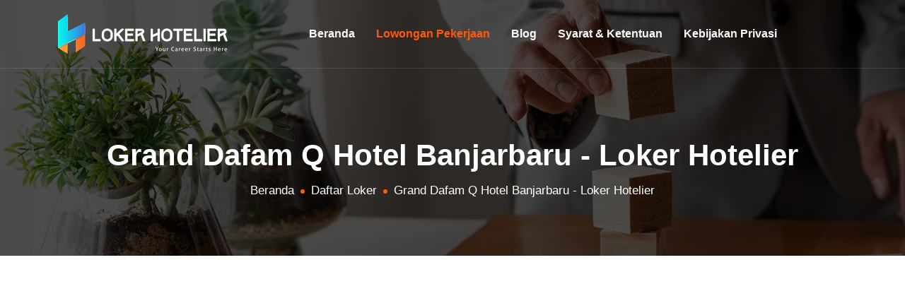

--- FILE ---
content_type: text/html; charset=utf-8
request_url: https://www.lokerhotelier.com/grand-dafam-q-hotel-banjarbaru---loker-hotelier/
body_size: 5144
content:
<!doctype html>
<html lang="id">

<head>
    <meta charset="utf-8">
    <meta name="viewport" content="width=device-width, initial-scale=1, shrink-to-fit=no">
    <meta http-equiv="X-UA-Compatible" content="IE=edge">
    <title>Vacancy Grand Dafam Q Hotel Banjarbaru - Loker Hotelier, Loker Hotel, Lowongan Kerja Hotel, Karir Hotel, Job Vacancy Hotel, HHRMA Banjarbaru, Jobstreet Banjarbaru</title>
    <meta name="keywords" content="Vacancy Grand Dafam Q Hotel Banjarbaru - Loker Hotelier, Loker Hotel, Lowongan Kerja Hotel, Karir Hotel, Job Vacancy Hotel, HHRMA Banjarbaru, Jobstreet Banjarbaru"/>
    <meta name="description" content="Vacancy Grand Dafam Q Hotel Banjarbaru - Loker Hotelier, Loker Hotel, Lowongan Kerja Hotel, Karir Hotel, Job Vacancy Hotel, HHRMA Banjarbaru, Jobstreet Banjarbaru">
    <meta name="author" content="lokerhotelier.com">
    <meta name="revisit-after" content="2 days"/>
    <meta name="robots" content="index, follow"/>
    <meta name="rating" content="General"/>
    <meta http-equiv="charset" content="ISO-8859-1"/>
    <meta http-equiv="content-language" content="id"/>
    <link rel="icon" type="image/png" href="https://www.lokerhotelier.com/assets/img/favicon.png">
    <link rel="stylesheet" href="https://www.lokerhotelier.com/assets/template_front/css/lokerhotelier-me.css">

    </head>

<body
        data-modal-profile-status="yes"
        data-route-modal-profile-status="https://www.lokerhotelier.com/home/modal_profile_status">
<header>
    <div class="navbar-area-two">
    <div class="exto-responsive-nav">
        <div class="container">
            <div class="exto-responsive-menu">
                <div class="logo">
                    <a href="https://www.lokerhotelier.com/">
                                                    <img src="https://www.lokerhotelier.com/assets/img/logo-loker-hotelier-white.png" alt="logo" width="240">
                        
                    </a>
                </div>
            </div>
        </div>
    </div>
    <div class="exto-nav">
        <div class="container">
            <nav class="navbar navbar-expand-md navbar-light">
                <a class="navbar-brand" href="https://www.lokerhotelier.com/">
                                            <img src="https://www.lokerhotelier.com/assets/img/logo-loker-hotelier-white.png" alt="logo" width="240">
                                    </a>
                <div class="collapse navbar-collapse mean-menu" id="navbarSupportedContent">
                    <ul class="navbar-nav">
                        <li class="nav-item ">
                            <a href="https://www.lokerhotelier.com/" class="nav-link">Beranda</a>
                        </li>
                        <li class="nav-item active">
                            <a href="https://www.lokerhotelier.com/lowongan-pekerjaan" class="nav-link">Lowongan Pekerjaan</a>
                        </li>
                        <li class="nav-item ">
                            <a href="https://www.lokerhotelier.com/blog" class="nav-link">Blog</a>
                        </li>
                        <li class="nav-item ">
                            <a href="https://www.lokerhotelier.com/syarat-dan-ketentuan" class="nav-link">Syarat & Ketentuan</a>
                        </li>
                        <li class="nav-item ">
                            <a href="https://www.lokerhotelier.com/kebijakan-privasi" class="nav-link">Kebijakan Privasi</a>
                        </li>
                    </ul>
                </div>
            </nav>
        </div>
    </div>
</div></header>
<div class="page-title-area">
    <div class="d-table">
        <div class="d-table-cell">
            <div class="container">
                <div class="page-title-content">
                    <h2>Grand Dafam Q Hotel Banjarbaru - Loker Hotelier</h2>
                    <ul>
                        <li>
                            <a href="https://www.lokerhotelier.com/">Beranda</a>
                        </li>
                        <li>
                            <a href="https://www.lokerhotelier.com/lowongan-pekerjaan">Daftar Loker</a>
                        </li>
                        <li>Grand Dafam Q Hotel Banjarbaru - Loker Hotelier</li>
                    </ul>
                </div>
            </div>
        </div>
    </div>
</div>

<section class="blog-details-area ptb-100">
    <div class="container">
        <div class="row">
            <div class="col-lg-8 col-md-12">
                <div class="blog-details-desc">
                    <div class="article-content">
                        <h1 style="margin: 0">Grand Dafam Q Hotel Banjarbaru - Loker Hotelier</h1>
                        <div class="entry-meta">
                            <ul>
                                <li>
                                    <span>Posted On:</span>
                                    <strong> 18 March 2023</strong>
                                </li>
                                <li>
                                    <span>Posted By:</span>
                                    <strong>Admin Loker Hotelier</strong>
                                </li>
                                <li>
                                    <span>Views:</span>
                                    <strong> 1,088</strong>
                                </li>
                            </ul>
                        </div>
                        <br>
                        <p>Grand Dafam Q Hotel Banjarbaru</p>
<p>We are seeking highly potential and experienced individuals to fulfill the following positions below:</p>
<p>1. Executive Chef</p>
<p> </p>
<p>Requirements :</p>
<p>- Max. 45 years old</p>
<p>- Excellent knowledge of menu engineering and costing</p>
<p>- Strong leadership and team work within the Team</p>
<p>- Able to work under pressure and flexible workday hours</p>
<p>- Have a good track record of successful related field</p>
<p>- Middle East specialist</p>
<p>- Two years experience at the same position</p>
<p> </p>
<p>If you matched the required job, please submit your application letter, CV and recent photo via email to: <a href="/cdn-cgi/l/email-protection#9ff7edf2dff8edfef1fbfbfef9fef2b2eefdfef1f5feedfdfeedeab1fcf0f2"><span class="__cf_email__" data-cfemail="244c5649644356454a404045424549095546454a4e4556464556510a474b49">[email&#160;protected]</span></a> </p>
<p>Subject : APPLY [GDQHB]-[desired position]</p>
<p>i.e. APPLY [GDQHB] - [Executive Chef]</p>
<p>Before 31 March 2023</p>
<p>only short listed applicants will be contacted</p>                    </div>
                    <div class="mt-25">
                        <h4>Position</h4>
                        <div class="wrap-position">
                                                            <span class="comment-reply-link">Executive Chef</span>
                                                    </div>
                    </div>
                    <div class="mt-25">
                        <h4>Area</h4>
                        <div class="wrap-position">
                                                            <span class="comment-reply-link">Banjarbaru</span>
                                                    </div>
                    </div>
                    <div class="article-footer">
                        <div class="article-tags">
                            <p>Share this post</p>
                        </div>
                        <div class="article-share">
                            <ul class="social">
                                <li>
                                    <a href="https://www.facebook.com/sharer/sharer.php?u=https://www.lokerhotelier.com/grand-dafam-q-hotel-banjarbaru---loker-hotelier" target="_blank">
                                        <i class="fab fa-facebook-f"></i>
                                    </a>
                                </li>
                                <li>
                                    <a href="https://twitter.com/home?status=https://www.lokerhotelier.com/grand-dafam-q-hotel-banjarbaru---loker-hotelier" target="_blank">
                                        <i class="fab fa-twitter"></i>
                                    </a>
                                </li>
                                <li>
                                    <a href="https://www.linkedin.com/shareArticle?mini=true&url=https://www.lokerhotelier.com/grand-dafam-q-hotel-banjarbaru---loker-hotelier&title=Grand Dafam Q Hotel Banjarbaru - Loker Hotelier&summary=&source=" target="_blank">
                                        <i class="fab fa-linkedin-in"></i>
                                    </a>
                                </li>
                            </ul>
                        </div>
                    </div>
                    <div class="post-navigation">
                        <div class="navigation-links">
                            <div class="nav-previous">
                                <a href="https://www.lokerhotelier.com/">
                                    <i class="fa fa-arrow-left"></i>
                                    Lowongan Kerja Sebelumnya
                                </a>
                            </div>
                            <div class="nav-next">
                                <a href="https://www.lokerhotelier.com/livingstone-cafe-and-bakery/">
                                    Lowongan Kerja Selanjutnya
                                    <i class="fa fa-arrow-right"></i>
                                </a>
                            </div>
                        </div>
                    </div>
                </div>
            </div>
            <div class="col-lg-4 col-md-12">
                <aside class="widget-area" id="secondary">
                    <section class="widget widget_zash_posts_thumb">
                        <h3 class="widget-title">Lowongan Pekerjaan</h3>
                                                    <article class="item">
                                <div class="info">
                                    <time class="2021-06-30"> 16 January 2026</time>
                                    <h4 class="title usmall">
                                        <a href="https://www.lokerhotelier.com/the-regent-bali-canggu---lokerhotelier/">The Regent Bali Canggu - LokerHotelier</a>
                                    </h4>
                                </div>
                            </article>
                                                    <article class="item">
                                <div class="info">
                                    <time class="2021-06-30"> 16 January 2026</time>
                                    <h4 class="title usmall">
                                        <a href="https://www.lokerhotelier.com/best-western-the-lagoon-hotel-manado---lokerhotelier/">Best Western The Lagoon Hotel Manado - LokerHotelier</a>
                                    </h4>
                                </div>
                            </article>
                                                    <article class="item">
                                <div class="info">
                                    <time class="2021-06-30"> 16 January 2026</time>
                                    <h4 class="title usmall">
                                        <a href="https://www.lokerhotelier.com/plant-bistro-ubud---loker-hotelier/">Plant Bistro Ubud - Loker Hotelier</a>
                                    </h4>
                                </div>
                            </article>
                                                    <article class="item">
                                <div class="info">
                                    <time class="2021-06-30"> 16 January 2026</time>
                                    <h4 class="title usmall">
                                        <a href="https://www.lokerhotelier.com/swissotel-nusantara---lokerhotelier./">Swissotel Nusantara - LokerHotelier.</a>
                                    </h4>
                                </div>
                            </article>
                                                    <article class="item">
                                <div class="info">
                                    <time class="2021-06-30"> 16 January 2026</time>
                                    <h4 class="title usmall">
                                        <a href="https://www.lokerhotelier.com/quest-hotel-darmo-surabaya---loker-hotelier/">Quest Hotel Darmo Surabaya - Loker Hotelier</a>
                                    </h4>
                                </div>
                            </article>
                                                    <article class="item">
                                <div class="info">
                                    <time class="2021-06-30"> 16 January 2026</time>
                                    <h4 class="title usmall">
                                        <a href="https://www.lokerhotelier.com/samara-lombok---loker-hotelier./">Samara Lombok - Loker Hotelier.</a>
                                    </h4>
                                </div>
                            </article>
                                            </section>
                </aside>
            </div>
        </div>
    </div>
</section><div class="partnar-two-section">
    <div class="container-fluid">
        <div class="row">
            <div class="col-lg-12">
                <h2 align="center" class="white">Daftar Perusahaan Lowongan Pekerjaan</h2>
                <br />
                <br />
                <div class="d-none d-sm-block">
                    <br/>
                </div>
            </div>
            <div class="col-lg-12">
                <div class="partner-slider owl-carousel owl-theme">
                                            <div class="partner-item">
                            <img src="https://www.lokerhotelier.com/upload/images/pribadi-house.png" alt="partner">
                        </div>
                                            <div class="partner-item">
                            <img src="https://www.lokerhotelier.com/upload/images/hotel-grandhika-pemuda-semarang.png" alt="partner">
                        </div>
                                            <div class="partner-item">
                            <img src="https://www.lokerhotelier.com/upload/images/midtown-hotel-surabaya.png" alt="partner">
                        </div>
                                            <div class="partner-item">
                            <img src="https://www.lokerhotelier.com/upload/images/pt-sanga-jiwa.png" alt="partner">
                        </div>
                                            <div class="partner-item">
                            <img src="https://www.lokerhotelier.com/upload/images/the-amartya-jogjakarta-hotel.png" alt="partner">
                        </div>
                                            <div class="partner-item">
                            <img src="https://www.lokerhotelier.com/upload/images/river-walk-boja.png" alt="partner">
                        </div>
                                            <div class="partner-item">
                            <img src="https://www.lokerhotelier.com/upload/images/sofyan-hotel-jakarta.jpeg" alt="partner">
                        </div>
                                            <div class="partner-item">
                            <img src="https://www.lokerhotelier.com/upload/images/pomelotel-hotel-kuningan-jakarta.png" alt="partner">
                        </div>
                                            <div class="partner-item">
                            <img src="https://www.lokerhotelier.com/upload/images/eastern-hotel-bojonegoro.jpeg" alt="partner">
                        </div>
                                            <div class="partner-item">
                            <img src="https://www.lokerhotelier.com/upload/images/montigo-resorts-nongsa.png" alt="partner">
                        </div>
                                            <div class="partner-item">
                            <img src="https://www.lokerhotelier.com/upload/images/primebiz-hotels-surabaya.png" alt="partner">
                        </div>
                                            <div class="partner-item">
                            <img src="https://www.lokerhotelier.com/upload/images/hwg.jpg" alt="partner">
                        </div>
                                            <div class="partner-item">
                            <img src="https://www.lokerhotelier.com/upload/images/java-paragon-surabaya.jpg" alt="partner">
                        </div>
                                            <div class="partner-item">
                            <img src="https://www.lokerhotelier.com/upload/images/hotel-dafam-wonosobo.png" alt="partner">
                        </div>
                                            <div class="partner-item">
                            <img src="https://www.lokerhotelier.com/upload/images/menara-peninsula-hotel-jakarta.jpg" alt="partner">
                        </div>
                                            <div class="partner-item">
                            <img src="https://www.lokerhotelier.com/upload/images/grand-harvest-resort-banyuwangi.jpeg" alt="partner">
                        </div>
                                            <div class="partner-item">
                            <img src="https://www.lokerhotelier.com/upload/images/grand-padis-hotel-bondowoso.jpeg" alt="partner">
                        </div>
                                            <div class="partner-item">
                            <img src="https://www.lokerhotelier.com/upload/images/sunrise-hotel.png" alt="partner">
                        </div>
                                            <div class="partner-item">
                            <img src="https://www.lokerhotelier.com/upload/images/aruna-mega-lestari.jpeg" alt="partner">
                        </div>
                                            <div class="partner-item">
                            <img src="https://www.lokerhotelier.com/upload/images/hotel-santika-sukabumi.jpeg" alt="partner">
                        </div>
                                            <div class="partner-item">
                            <img src="https://www.lokerhotelier.com/upload/images/damar-langit-resort-bogor.jpeg" alt="partner">
                        </div>
                                            <div class="partner-item">
                            <img src="https://www.lokerhotelier.com/upload/images/golden-ape-ubud-bali.jpeg" alt="partner">
                        </div>
                                            <div class="partner-item">
                            <img src="https://www.lokerhotelier.com/upload/images/jumeirah-bali.png" alt="partner">
                        </div>
                                            <div class="partner-item">
                            <img src="https://www.lokerhotelier.com/upload/images/hotel-salak-the-heritage-bogor.jpeg" alt="partner">
                        </div>
                                            <div class="partner-item">
                            <img src="https://www.lokerhotelier.com/upload/images/aone-hotel-jakarta.webp" alt="partner">
                        </div>
                                            <div class="partner-item">
                            <img src="https://www.lokerhotelier.com/upload/images/new-surya-hotel-banyuwangi.jpeg" alt="partner">
                        </div>
                                            <div class="partner-item">
                            <img src="https://www.lokerhotelier.com/upload/images/premier-place-surabaya-airport.png" alt="partner">
                        </div>
                                            <div class="partner-item">
                            <img src="https://www.lokerhotelier.com/upload/images/sahati-hotel-jakarta.jpeg" alt="partner">
                        </div>
                                            <div class="partner-item">
                            <img src="https://www.lokerhotelier.com/upload/images/cemara-hotel-jakarta.png" alt="partner">
                        </div>
                                            <div class="partner-item">
                            <img src="https://www.lokerhotelier.com/upload/images/pribadi-cafe-jakarta.png" alt="partner">
                        </div>
                                            <div class="partner-item">
                            <img src="https://www.lokerhotelier.com/upload/images/arasatu-villas-and-sanctuary.svg" alt="partner">
                        </div>
                                            <div class="partner-item">
                            <img src="https://www.lokerhotelier.com/upload/images/kotta-semarang.jpeg" alt="partner">
                        </div>
                                            <div class="partner-item">
                            <img src="https://www.lokerhotelier.com/upload/images/grand-renggali.jpeg" alt="partner">
                        </div>
                                            <div class="partner-item">
                            <img src="https://www.lokerhotelier.com/upload/images/mercure-jakarta-sabang.jpeg" alt="partner">
                        </div>
                                            <div class="partner-item">
                            <img src="https://www.lokerhotelier.com/upload/images/lubdhaka-canggu.jpeg" alt="partner">
                        </div>
                                            <div class="partner-item">
                            <img src="https://www.lokerhotelier.com/upload/images/sushi-matsu.webp" alt="partner">
                        </div>
                                            <div class="partner-item">
                            <img src="https://www.lokerhotelier.com/upload/images/niri-cafe-cirebon.jpeg" alt="partner">
                        </div>
                                            <div class="partner-item">
                            <img src="https://www.lokerhotelier.com/upload/images/parador-hotels-and-resorts.png" alt="partner">
                        </div>
                                            <div class="partner-item">
                            <img src="https://www.lokerhotelier.com/upload/images/bali-bird-park.png" alt="partner">
                        </div>
                                            <div class="partner-item">
                            <img src="https://www.lokerhotelier.com/upload/images/jambuluwuk-thamrin-hotel-jakarta.png" alt="partner">
                        </div>
                                            <div class="partner-item">
                            <img src="https://www.lokerhotelier.com/upload/images/el-hotel-jakarta-.png" alt="partner">
                        </div>
                                            <div class="partner-item">
                            <img src="https://www.lokerhotelier.com/upload/images/aandm-co-yogyakarta.jpeg" alt="partner">
                        </div>
                                            <div class="partner-item">
                            <img src="https://www.lokerhotelier.com/upload/images/bening-boutique-hotel.png" alt="partner">
                        </div>
                                            <div class="partner-item">
                            <img src="https://www.lokerhotelier.com/upload/images/batiqa-hotels.jpeg" alt="partner">
                        </div>
                                            <div class="partner-item">
                            <img src="https://www.lokerhotelier.com/upload/images/the-village-resort-bogor.jpeg" alt="partner">
                        </div>
                                            <div class="partner-item">
                            <img src="https://www.lokerhotelier.com/upload/images/hotel-santika-premiere-slipi-jakarta.png" alt="partner">
                        </div>
                                            <div class="partner-item">
                            <img src="https://www.lokerhotelier.com/upload/images/geary-hotel-bandung.png" alt="partner">
                        </div>
                                            <div class="partner-item">
                            <img src="https://www.lokerhotelier.com/upload/images/hotel-88-blok-m-jakarta.png" alt="partner">
                        </div>
                                            <div class="partner-item">
                            <img src="https://www.lokerhotelier.com/upload/images/syah-establishment.png" alt="partner">
                        </div>
                                            <div class="partner-item">
                            <img src="https://www.lokerhotelier.com/upload/images/blue-sky-hotel-petamburan-jakarta.png" alt="partner">
                        </div>
                                            <div class="partner-item">
                            <img src="https://www.lokerhotelier.com/upload/images/cleo-hotels-.png" alt="partner">
                        </div>
                                            <div class="partner-item">
                            <img src="https://www.lokerhotelier.com/upload/images/tugu-bali-hotel.png" alt="partner">
                        </div>
                                            <div class="partner-item">
                            <img src="https://www.lokerhotelier.com/upload/images/kini-resort.jpeg" alt="partner">
                        </div>
                                            <div class="partner-item">
                            <img src="https://www.lokerhotelier.com/upload/images/prasada-mansion-jakarta.jpeg" alt="partner">
                        </div>
                                            <div class="partner-item">
                            <img src="https://www.lokerhotelier.com/upload/images/blue-sky-groups.png" alt="partner">
                        </div>
                                            <div class="partner-item">
                            <img src="https://www.lokerhotelier.com/upload/images/swiss-belinn-bogor.png" alt="partner">
                        </div>
                                            <div class="partner-item">
                            <img src="https://www.lokerhotelier.com/upload/images/fox-harris-hotel-and-convention-banjarnegara.png" alt="partner">
                        </div>
                                            <div class="partner-item">
                            <img src="https://www.lokerhotelier.com/upload/images/mda-restaurant-jakarta.jpeg" alt="partner">
                        </div>
                                            <div class="partner-item">
                            <img src="https://www.lokerhotelier.com/upload/images/royal-kuningan-jakarta.jpeg" alt="partner">
                        </div>
                                            <div class="partner-item">
                            <img src="https://www.lokerhotelier.com/upload/images/warung-seafood-mas-br.webp" alt="partner">
                        </div>
                                            <div class="partner-item">
                            <img src="https://www.lokerhotelier.com/upload/images/duta-samudera-indonesia.jpeg" alt="partner">
                        </div>
                                            <div class="partner-item">
                            <img src="https://www.lokerhotelier.com/upload/images/hom-kudus-.png" alt="partner">
                        </div>
                                            <div class="partner-item">
                            <img src="https://www.lokerhotelier.com/upload/images/royal-d-paragon-land.png" alt="partner">
                        </div>
                                            <div class="partner-item">
                            <img src="https://www.lokerhotelier.com/upload/images/hotel-santika-cikarang.png" alt="partner">
                        </div>
                                            <div class="partner-item">
                            <img src="https://www.lokerhotelier.com/upload/images/grand-inna-tunjungan-surabaya.png" alt="partner">
                        </div>
                                            <div class="partner-item">
                            <img src="https://www.lokerhotelier.com/upload/images/posto-domire-hotel.png" alt="partner">
                        </div>
                                            <div class="partner-item">
                            <img src="https://www.lokerhotelier.com/upload/images/menteng-park-exclusive-emerald-residence.png" alt="partner">
                        </div>
                                            <div class="partner-item">
                            <img src="https://www.lokerhotelier.com/upload/images/cosmo-amaroossa-hotel-jakarta.png" alt="partner">
                        </div>
                                            <div class="partner-item">
                            <img src="https://www.lokerhotelier.com/upload/images/puncak-pass-resort.png" alt="partner">
                        </div>
                                            <div class="partner-item">
                            <img src="https://www.lokerhotelier.com/upload/images/citra-cikopo-hotel.webp" alt="partner">
                        </div>
                                            <div class="partner-item">
                            <img src="https://www.lokerhotelier.com/upload/images/seven-secrets-by-hanging-gardens.png" alt="partner">
                        </div>
                                            <div class="partner-item">
                            <img src="https://www.lokerhotelier.com/upload/images/sahati-resort-gunung-geulis.jpeg" alt="partner">
                        </div>
                                    </div>
            </div>
        </div>
    </div>
</div>

<footer class="footer-section startup-footer">
    <div class="container">
        <div class="row">
            <div class="col-lg-3 col-md-6 col-sm-6">
                <div class="footer-area-content">
                    <img src="https://www.lokerhotelier.com/assets/img/logo-lokerhotelier-text.png" alt="image">
                    <div class="single-footer-widget">
                        <br/>
                        <ul class="footer-quick-links address-link">
                            <li>
                                <a href="https://goo.gl/maps/Q3Dv17yuRvueXFbK6" target="_blank">
                                    <i class="fa fa-map-marker"></i>&nbsp;
                                    Bali                                </a>
                            </li>
                            <li>
                                <a href="/cdn-cgi/l/email-protection#d7b6b3babeb997bbb8bcb2a5bfb8a3b2bbbeb2a5f9b4b8ba">
                                    <i class="fa fa-envelope"></i>
                                    <span class="__cf_email__" data-cfemail="4d2c292024230d212226283f252239282124283f632e2220">[email&#160;protected]</span>                                </a>
                            </li>
                        </ul>
                        <ul class="social-list">
                            <li>
                                <a href="https://twitter.com/LokerHotelierco" class="facebook" target="_blank">
                                    <i class="fab fa-twitter"></i>
                                </a>
                            </li>
                            <li>
                                <a href="https://instagram.com/lokerhoteliercom?igshid=NzZlODBkYWE4Ng==" class="instagram" target="_blank">
                                    <i class="fab fa-instagram"></i>
                                </a>
                            </li>
                            <li>
                                <a href="https://www.linkedin.com/company/loker-hotelier/" class="linkedin" target="_blank">
                                    <i class="fab fa-linkedin-in"></i>
                                </a>
                            </li>
                            <li>
                                <a href="https://www.tiktok.com/@lokerhotelier.com" class="tiktok" target="_blank">
                                    <i class="fab fa-tiktok"></i>
                                </a>
                            </li>
                        </ul>
                    </div>
                </div>
            </div>
            <div class="col-lg-3 col-md-6 col-sm-6">
                <div class="single-footer-widget">
                    <h3>Total Pengunjung Website</h3>
                    <div class="single-widget-item">
                        <div class="widget-content">
                            <a href="https://info.flagcounter.com/F2Fd" rel="nofollow">
                                <img src="https://s01.flagcounter.com/count2/F2Fd/bg_FFFFFF/txt_000000/border_FFFFFF/columns_3/maxflags_30/viewers_LokerHotelier+Visitors/labels_0/pageviews_1/flags_0/percent_0/"
                                     alt="">
                            </a>
                        </div>
                    </div>
                </div>
            </div>
            <div class="col-lg-3 col-md-6 col-sm-6">
                <div class="single-footer-widget">
                    <h3>Lowongan Pekerjaan Terbaru</h3>
                                            <div class="widget-item">
                            <div class="single-widget-item">
                                <div class="widget-content">
                                    <a href="https://www.lokerhotelier.com/the-regent-bali-canggu---lokerhotelier/">
                                        <h3>The Regent Bali Canggu - LokerHotelier</h3>
                                    </a>
                                    Regent Bali Canggu is seeking an experienced1. Hygiene &amp; Stewarding Manager
to establish and up ...                                </div>
                            </div>
                        </div>
                                            <div class="widget-item">
                            <div class="single-widget-item">
                                <div class="widget-content">
                                    <a href="https://www.lokerhotelier.com/best-western-the-lagoon-hotel-manado---lokerhotelier/">
                                        <h3>Best Western The Lagoon Hotel Manado - LokerHotelier</h3>
                                    </a>
                                    Best Western The Lagoon Hotel Manado, we are hiring!1. Food &amp; Beverage Manager (FBM)
Requiremen ...                                </div>
                            </div>
                        </div>
                                    </div>
            </div>
            <div class="col-lg-3 col-md-6 col-sm-6">
                <div class="single-footer-widget">
                    <h3>Rangkuman Lowongan Pekerjaan</h3>
                    <div class="row">
                        <div class="col-lg-6 col-6">
                            <div class="single-fun-facts fn-space mt-3">
                                <h3>
                                    <span class="odometer" data-count="7611">00</span><span
                                            class="sign-icon"></span>
                                </h3>
                                <p>TOTAL LOKER</p>
                            </div>
                        </div>
                        <br>
                        <div class="col-lg-6 col-6">
                            <div class="single-fun-facts fn-space mt-3">
                                <h3>
                                    <span class="odometer" data-count="2771">00</span><span
                                            class="sign-icon"></span>
                                </h3>
                                <p>TOTAL POSISI LOKER</p>
                            </div>
                        </div>
                        <br>
                        <div class="col-lg-6 col-6">
                            <div class="single-fun-facts fn-space mt-3">
                                <h3>
                                    <span class="odometer" data-count="4371">00</span><span
                                            class="sign-icon"></span>
                                </h3>
                                <p>TOTAL PERUSAHAAN</p>
                            </div>
                        </div>
                        <br>
                        <div class="col-lg-6 col-6">
                            <div class="single-fun-facts fn-space mt-3">
                                <h3>
                                    <span class="odometer" data-count="523">00</span><span
                                            class="sign-icon"></span>
                                </h3>
                                <p>TOTAL AREA</p>
                            </div>
                        </div>
                    </div>
                </div>
            </div>
        </div>
        <div class="copyright-area">
            <div class="row align-items-center">
                <div class="col-lg-6 col-md-6">
                    <p>
                        Copyright &copy;2026 Loker Hotelier
                    </p>
                </div>
                <div class="col-lg-6 col-md-6">
                    <ul>
                        <li>
                            <a href="https://www.lokerhotelier.com/syarat-dan-ketentuan">Syarat & Ketentuan</a>
                        </li>
                        <li>
                            <a href="https://www.lokerhotelier.com/kebijakan-privasi">Kebijakan Privasi</a>
                        </li>
                    </ul>
                </div>
            </div>
        </div>
    </div>
    <div class="shape shape-1">
        <img src="https://www.lokerhotelier.com/assets/template_front/img/shape/13.png" alt="">
    </div>
    <div class="shape shape-2">
        <img src="https://www.lokerhotelier.com/assets/template_front/img/shape/14.png" alt="">
    </div>
    <div class="shape shape-3">
        <img src="https://www.lokerhotelier.com/assets/template_front/img/shape/15.png" alt="">
    </div>
    <div class="shape shape-4">
        <img src="https://www.lokerhotelier.com/assets/template_front/img/shape/16.png" alt="">
    </div>
</footer>


<div class="go-top">
    <i class="fas fa-chevron-up"></i>
</div>
<script data-cfasync="false" src="/cdn-cgi/scripts/5c5dd728/cloudflare-static/email-decode.min.js"></script><script src="https://www.lokerhotelier.com/assets/template_front/js/lokerhotelier-me.js"></script>

<script async src="https://pagead2.googlesyndication.com/pagead/js/adsbygoogle.js?client=ca-pub-5547726169857687"
        crossorigin="anonymous"></script>
<script async src="https://www.googletagmanager.com/gtag/js?id=G-G6N0T86ZVS"></script>
<script>
    window.dataLayer = window.dataLayer || [];

    function gtag() {
        dataLayer.push(arguments);
    }

    gtag('js', new Date());

    gtag('config', 'G-G6N0T86ZVS');
</script>
<script defer src="https://static.cloudflareinsights.com/beacon.min.js/vcd15cbe7772f49c399c6a5babf22c1241717689176015" integrity="sha512-ZpsOmlRQV6y907TI0dKBHq9Md29nnaEIPlkf84rnaERnq6zvWvPUqr2ft8M1aS28oN72PdrCzSjY4U6VaAw1EQ==" data-cf-beacon='{"version":"2024.11.0","token":"fc50ca111bf040ce9f0ab648441bf9c5","r":1,"server_timing":{"name":{"cfCacheStatus":true,"cfEdge":true,"cfExtPri":true,"cfL4":true,"cfOrigin":true,"cfSpeedBrain":true},"location_startswith":null}}' crossorigin="anonymous"></script>
</body>

</html>

--- FILE ---
content_type: text/html; charset=utf-8
request_url: https://www.google.com/recaptcha/api2/aframe
body_size: 268
content:
<!DOCTYPE HTML><html><head><meta http-equiv="content-type" content="text/html; charset=UTF-8"></head><body><script nonce="I1uUWghiIhpnhjV5ZOzZKA">/** Anti-fraud and anti-abuse applications only. See google.com/recaptcha */ try{var clients={'sodar':'https://pagead2.googlesyndication.com/pagead/sodar?'};window.addEventListener("message",function(a){try{if(a.source===window.parent){var b=JSON.parse(a.data);var c=clients[b['id']];if(c){var d=document.createElement('img');d.src=c+b['params']+'&rc='+(localStorage.getItem("rc::a")?sessionStorage.getItem("rc::b"):"");window.document.body.appendChild(d);sessionStorage.setItem("rc::e",parseInt(sessionStorage.getItem("rc::e")||0)+1);localStorage.setItem("rc::h",'1768556247787');}}}catch(b){}});window.parent.postMessage("_grecaptcha_ready", "*");}catch(b){}</script></body></html>

--- FILE ---
content_type: text/css
request_url: https://www.lokerhotelier.com/assets/template_front/css/lokerhotelier-me.css
body_size: 80126
content:
@charset "UTF-8"; /*!
* Bootstrap v5.0.0-beta2 (https://getbootstrap.com/)
* Copyright 2011-2021 The Bootstrap Authors
* Copyright 2011-2021 Twitter, Inc.
* Licensed under MIT (https://github.com/twbs/bootstrap/blob/main/LICENSE)
*/
:root {
    --bs-blue: #0d6efd;
    --bs-indigo: #6610f2;
    --bs-purple: #6f42c1;
    --bs-pink: #d63384;
    --bs-red: #dc3545;
    --bs-orange: #fd7e14;
    --bs-yellow: #ffc107;
    --bs-green: #198754;
    --bs-teal: #20c997;
    --bs-cyan: #0dcaf0;
    --bs-white: #fff;
    --bs-gray: #6c757d;
    --bs-gray-dark: #343a40;
    --bs-primary: #0d6efd;
    --bs-secondary: #6c757d;
    --bs-success: #198754;
    --bs-info: #0dcaf0;
    --bs-warning: #ffc107;
    --bs-danger: #dc3545;
    --bs-light: #f8f9fa;
    --bs-dark: #212529;
    --bs-font-sans-serif: system-ui, -apple-system, "Segoe UI", Roboto, "Helvetica Neue", Arial, "Noto Sans", "Liberation Sans", sans-serif, "Apple Color Emoji", "Segoe UI Emoji", "Segoe UI Symbol", "Noto Color Emoji";
    --bs-font-monospace: SFMono-Regular, Menlo, Monaco, Consolas, "Liberation Mono", "Courier New", monospace;
    --bs-gradient: linear-gradient(180deg, rgba(255, 255, 255, 0.15), rgba(255, 255, 255, 0));
}
*,
::after,
::before {
    box-sizing: border-box;
}
@media (prefers-reduced-motion: no-preference) {
    :root {
        scroll-behavior: smooth;
    }
}
body {
    margin: 0;
    font-family: var(--bs-font-sans-serif);
    font-size: 1rem;
    font-weight: 400;
    line-height: 1.5;
    color: #212529;
    background-color: #fff;
    -webkit-text-size-adjust: 100%;
    -webkit-tap-highlight-color: transparent;
}
[tabindex="-1"]:focus:not(:focus-visible) {
    outline: 0 !important;
}
hr {
    margin: 1rem 0;
    color: inherit;
    background-color: currentColor;
    border: 0;
    opacity: 0.25;
}
hr:not([size]) {
    height: 1px;
}
.h1,
.h2,
.h3,
.h4,
.h5,
.h6,
h1,
h2,
h3,
h4,
h5,
h6 {
    margin-top: 0;
    margin-bottom: 0.5rem;
    font-weight: 500;
    line-height: 1.2;
}
.h1,
h1 {
    font-size: calc(1.375rem + 1.5vw);
}
@media (min-width: 1200px) {
    .h1,
    h1 {
        font-size: 2.5rem;
    }
}
.h2,
h2 {
    font-size: calc(1.325rem + 0.9vw);
}
@media (min-width: 1200px) {
    .h2,
    h2 {
        font-size: 2rem;
    }
}
.h3,
h3 {
    font-size: calc(1.3rem + 0.6vw);
}
@media (min-width: 1200px) {
    .h3,
    h3 {
        font-size: 1.75rem;
    }
}
.h4,
h4 {
    font-size: calc(1.275rem + 0.3vw);
}
@media (min-width: 1200px) {
    .h4,
    h4 {
        font-size: 1.5rem;
    }
}
.h5,
h5 {
    font-size: 1.25rem;
}
.h6,
h6 {
    font-size: 1rem;
}
p {
    margin-top: 0;
    margin-bottom: 1rem;
}
abbr[data-bs-original-title],
abbr[title] {
    text-decoration: underline;
    -webkit-text-decoration: underline dotted;
    text-decoration: underline dotted;
    cursor: help;
    -webkit-text-decoration-skip-ink: none;
    text-decoration-skip-ink: none;
}
address {
    margin-bottom: 1rem;
    font-style: normal;
    line-height: inherit;
}
ol,
ul {
    padding-left: 2rem;
}
dl,
ol,
ul {
    margin-top: 0;
    margin-bottom: 1rem;
}
ol ol,
ol ul,
ul ol,
ul ul {
    margin-bottom: 0;
}
dt {
    font-weight: 700;
}
dd {
    margin-bottom: 0.5rem;
    margin-left: 0;
}
blockquote {
    margin: 0 0 1rem;
}
b,
strong {
    font-weight: bolder;
}
.small,
small {
    font-size: 0.875em;
}
.mark,
mark {
    padding: 0.2em;
    background-color: #fcf8e3;
}
sub,
sup {
    position: relative;
    font-size: 0.75em;
    line-height: 0;
    vertical-align: baseline;
}
sub {
    bottom: -0.25em;
}
sup {
    top: -0.5em;
}
a {
    color: #0d6efd;
    text-decoration: underline;
}
a:hover {
    color: #0a58ca;
}
a:not([href]):not([class]),
a:not([href]):not([class]):hover {
    color: inherit;
    text-decoration: none;
}
code,
kbd,
pre,
samp {
    font-family: var(--bs-font-monospace);
    font-size: 1em;
    direction: ltr;
    unicode-bidi: bidi-override;
}
pre {
    display: block;
    margin-top: 0;
    margin-bottom: 1rem;
    overflow: auto;
    font-size: 0.875em;
}
pre code {
    font-size: inherit;
    color: inherit;
    word-break: normal;
}
code {
    font-size: 0.875em;
    color: #d63384;
    word-wrap: break-word;
}
a > code {
    color: inherit;
}
kbd {
    padding: 0.2rem 0.4rem;
    font-size: 0.875em;
    color: #fff;
    background-color: #212529;
    border-radius: 0.2rem;
}
kbd kbd {
    padding: 0;
    font-size: 1em;
    font-weight: 700;
}
figure {
    margin: 0 0 1rem;
}
img,
svg {
    vertical-align: middle;
}
table {
    caption-side: bottom;
    border-collapse: collapse;
}
caption {
    padding-top: 0.5rem;
    padding-bottom: 0.5rem;
    color: #6c757d;
    text-align: left;
}
th {
    text-align: inherit;
    text-align: -webkit-match-parent;
}
tbody,
td,
tfoot,
th,
thead,
tr {
    border-color: inherit;
    border-style: solid;
    border-width: 0;
}
label {
    display: inline-block;
}
button {
    border-radius: 0;
}
button:focus:not(:focus-visible) {
    outline: 0;
}
button,
input,
optgroup,
select,
textarea {
    margin: 0;
    font-family: inherit;
    font-size: inherit;
    line-height: inherit;
}
button,
select {
    text-transform: none;
}
[role="button"] {
    cursor: pointer;
}
select {
    word-wrap: normal;
}
[list]::-webkit-calendar-picker-indicator {
    display: none;
}
[type="button"],
[type="reset"],
[type="submit"],
button {
    -webkit-appearance: button;
}
[type="button"]:not(:disabled),
[type="reset"]:not(:disabled),
[type="submit"]:not(:disabled),
button:not(:disabled) {
    cursor: pointer;
}
::-moz-focus-inner {
    padding: 0;
    border-style: none;
}
textarea {
    resize: vertical;
}
fieldset {
    min-width: 0;
    padding: 0;
    margin: 0;
    border: 0;
}
legend {
    float: left;
    width: 100%;
    padding: 0;
    margin-bottom: 0.5rem;
    font-size: calc(1.275rem + 0.3vw);
    line-height: inherit;
}
@media (min-width: 1200px) {
    legend {
        font-size: 1.5rem;
    }
}
legend + * {
    clear: left;
}
::-webkit-datetime-edit-day-field,
::-webkit-datetime-edit-fields-wrapper,
::-webkit-datetime-edit-hour-field,
::-webkit-datetime-edit-minute,
::-webkit-datetime-edit-month-field,
::-webkit-datetime-edit-text,
::-webkit-datetime-edit-year-field {
    padding: 0;
}
::-webkit-inner-spin-button {
    height: auto;
}
[type="search"] {
    outline-offset: -2px;
    -webkit-appearance: textfield;
}
::-webkit-search-decoration {
    -webkit-appearance: none;
}
::-webkit-color-swatch-wrapper {
    padding: 0;
}
::file-selector-button {
    font: inherit;
}
::-webkit-file-upload-button {
    font: inherit;
    -webkit-appearance: button;
}
output {
    display: inline-block;
}
iframe {
    border: 0;
}
summary {
    display: list-item;
    cursor: pointer;
}
progress {
    vertical-align: baseline;
}
[hidden] {
    display: none !important;
}
.lead {
    font-size: 1.25rem;
    font-weight: 300;
}
.display-1 {
    font-size: calc(1.625rem + 4.5vw);
    font-weight: 300;
    line-height: 1.2;
}
@media (min-width: 1200px) {
    .display-1 {
        font-size: 5rem;
    }
}
.display-2 {
    font-size: calc(1.575rem + 3.9vw);
    font-weight: 300;
    line-height: 1.2;
}
@media (min-width: 1200px) {
    .display-2 {
        font-size: 4.5rem;
    }
}
.display-3 {
    font-size: calc(1.525rem + 3.3vw);
    font-weight: 300;
    line-height: 1.2;
}
@media (min-width: 1200px) {
    .display-3 {
        font-size: 4rem;
    }
}
.display-4 {
    font-size: calc(1.475rem + 2.7vw);
    font-weight: 300;
    line-height: 1.2;
}
@media (min-width: 1200px) {
    .display-4 {
        font-size: 3.5rem;
    }
}
.display-5 {
    font-size: calc(1.425rem + 2.1vw);
    font-weight: 300;
    line-height: 1.2;
}
@media (min-width: 1200px) {
    .display-5 {
        font-size: 3rem;
    }
}
.display-6 {
    font-size: calc(1.375rem + 1.5vw);
    font-weight: 300;
    line-height: 1.2;
}
@media (min-width: 1200px) {
    .display-6 {
        font-size: 2.5rem;
    }
}
.list-unstyled {
    padding-left: 0;
    list-style: none;
}
.list-inline {
    padding-left: 0;
    list-style: none;
}
.list-inline-item {
    display: inline-block;
}
.list-inline-item:not(:last-child) {
    margin-right: 0.5rem;
}
.initialism {
    font-size: 0.875em;
    text-transform: uppercase;
}
.blockquote {
    margin-bottom: 1rem;
    font-size: 1.25rem;
}
.blockquote > :last-child {
    margin-bottom: 0;
}
.blockquote-footer {
    margin-top: -1rem;
    margin-bottom: 1rem;
    font-size: 0.875em;
    color: #6c757d;
}
.blockquote-footer::before {
    content: "— ";
}
.img-fluid {
    max-width: 100%;
    height: auto;
}
.img-thumbnail {
    padding: 0.25rem;
    background-color: #fff;
    border: 1px solid #dee2e6;
    border-radius: 0.25rem;
    max-width: 100%;
    height: auto;
}
.figure {
    display: inline-block;
}
.figure-img {
    margin-bottom: 0.5rem;
    line-height: 1;
}
.figure-caption {
    font-size: 0.875em;
    color: #6c757d;
}
.container,
.container-fluid,
.container-lg,
.container-md,
.container-sm,
.container-xl,
.container-xxl {
    width: 100%;
    padding-right: var(--bs-gutter-x, 0.75rem);
    padding-left: var(--bs-gutter-x, 0.75rem);
    margin-right: auto;
    margin-left: auto;
}
@media (min-width: 576px) {
    .container,
    .container-sm {
        max-width: 540px;
    }
}
@media (min-width: 768px) {
    .container,
    .container-md,
    .container-sm {
        max-width: 720px;
    }
}
@media (min-width: 992px) {
    .container,
    .container-lg,
    .container-md,
    .container-sm {
        max-width: 960px;
    }
}
@media (min-width: 1200px) {
    .container,
    .container-lg,
    .container-md,
    .container-sm,
    .container-xl {
        max-width: 1140px;
    }
}
@media (min-width: 1400px) {
    .container,
    .container-lg,
    .container-md,
    .container-sm,
    .container-xl,
    .container-xxl {
        max-width: 1320px;
    }
}
.row {
    --bs-gutter-x: 1.5rem;
    --bs-gutter-y: 0;
    display: flex;
    flex-wrap: wrap;
    margin-top: calc(var(--bs-gutter-y) * -1);
    margin-right: calc(var(--bs-gutter-x) / -2);
    margin-left: calc(var(--bs-gutter-x) / -2);
}
.row > * {
    flex-shrink: 0;
    width: 100%;
    max-width: 100%;
    padding-right: calc(var(--bs-gutter-x) / 2);
    padding-left: calc(var(--bs-gutter-x) / 2);
    margin-top: var(--bs-gutter-y);
}
.col {
    flex: 1 0 0%;
}
.row-cols-auto > * {
    flex: 0 0 auto;
    width: auto;
}
.row-cols-1 > * {
    flex: 0 0 auto;
    width: 100%;
}
.row-cols-2 > * {
    flex: 0 0 auto;
    width: 50%;
}
.row-cols-3 > * {
    flex: 0 0 auto;
    width: 33.3333333333%;
}
.row-cols-4 > * {
    flex: 0 0 auto;
    width: 25%;
}
.row-cols-5 > * {
    flex: 0 0 auto;
    width: 20%;
}
.row-cols-6 > * {
    flex: 0 0 auto;
    width: 16.6666666667%;
}
.col-auto {
    flex: 0 0 auto;
    width: auto;
}
.col-1 {
    flex: 0 0 auto;
    width: 8.3333333333%;
}
.col-2 {
    flex: 0 0 auto;
    width: 16.6666666667%;
}
.col-3 {
    flex: 0 0 auto;
    width: 25%;
}
.col-4 {
    flex: 0 0 auto;
    width: 33.3333333333%;
}
.col-5 {
    flex: 0 0 auto;
    width: 41.6666666667%;
}
.col-6 {
    flex: 0 0 auto;
    width: 50%;
}
.col-7 {
    flex: 0 0 auto;
    width: 58.3333333333%;
}
.col-8 {
    flex: 0 0 auto;
    width: 66.6666666667%;
}
.col-9 {
    flex: 0 0 auto;
    width: 75%;
}
.col-10 {
    flex: 0 0 auto;
    width: 83.3333333333%;
}
.col-11 {
    flex: 0 0 auto;
    width: 91.6666666667%;
}
.col-12 {
    flex: 0 0 auto;
    width: 100%;
}
.offset-1 {
    margin-left: 8.3333333333%;
}
.offset-2 {
    margin-left: 16.6666666667%;
}
.offset-3 {
    margin-left: 25%;
}
.offset-4 {
    margin-left: 33.3333333333%;
}
.offset-5 {
    margin-left: 41.6666666667%;
}
.offset-6 {
    margin-left: 50%;
}
.offset-7 {
    margin-left: 58.3333333333%;
}
.offset-8 {
    margin-left: 66.6666666667%;
}
.offset-9 {
    margin-left: 75%;
}
.offset-10 {
    margin-left: 83.3333333333%;
}
.offset-11 {
    margin-left: 91.6666666667%;
}
.g-0,
.gx-0 {
    --bs-gutter-x: 0;
}
.g-0,
.gy-0 {
    --bs-gutter-y: 0;
}
.g-1,
.gx-1 {
    --bs-gutter-x: 0.25rem;
}
.g-1,
.gy-1 {
    --bs-gutter-y: 0.25rem;
}
.g-2,
.gx-2 {
    --bs-gutter-x: 0.5rem;
}
.g-2,
.gy-2 {
    --bs-gutter-y: 0.5rem;
}
.g-3,
.gx-3 {
    --bs-gutter-x: 1rem;
}
.g-3,
.gy-3 {
    --bs-gutter-y: 1rem;
}
.g-4,
.gx-4 {
    --bs-gutter-x: 1.5rem;
}
.g-4,
.gy-4 {
    --bs-gutter-y: 1.5rem;
}
.g-5,
.gx-5 {
    --bs-gutter-x: 3rem;
}
.g-5,
.gy-5 {
    --bs-gutter-y: 3rem;
}
@media (min-width: 576px) {
    .col-sm {
        flex: 1 0 0%;
    }
    .row-cols-sm-auto > * {
        flex: 0 0 auto;
        width: auto;
    }
    .row-cols-sm-1 > * {
        flex: 0 0 auto;
        width: 100%;
    }
    .row-cols-sm-2 > * {
        flex: 0 0 auto;
        width: 50%;
    }
    .row-cols-sm-3 > * {
        flex: 0 0 auto;
        width: 33.3333333333%;
    }
    .row-cols-sm-4 > * {
        flex: 0 0 auto;
        width: 25%;
    }
    .row-cols-sm-5 > * {
        flex: 0 0 auto;
        width: 20%;
    }
    .row-cols-sm-6 > * {
        flex: 0 0 auto;
        width: 16.6666666667%;
    }
    .col-sm-auto {
        flex: 0 0 auto;
        width: auto;
    }
    .col-sm-1 {
        flex: 0 0 auto;
        width: 8.3333333333%;
    }
    .col-sm-2 {
        flex: 0 0 auto;
        width: 16.6666666667%;
    }
    .col-sm-3 {
        flex: 0 0 auto;
        width: 25%;
    }
    .col-sm-4 {
        flex: 0 0 auto;
        width: 33.3333333333%;
    }
    .col-sm-5 {
        flex: 0 0 auto;
        width: 41.6666666667%;
    }
    .col-sm-6 {
        flex: 0 0 auto;
        width: 50%;
    }
    .col-sm-7 {
        flex: 0 0 auto;
        width: 58.3333333333%;
    }
    .col-sm-8 {
        flex: 0 0 auto;
        width: 66.6666666667%;
    }
    .col-sm-9 {
        flex: 0 0 auto;
        width: 75%;
    }
    .col-sm-10 {
        flex: 0 0 auto;
        width: 83.3333333333%;
    }
    .col-sm-11 {
        flex: 0 0 auto;
        width: 91.6666666667%;
    }
    .col-sm-12 {
        flex: 0 0 auto;
        width: 100%;
    }
    .offset-sm-0 {
        margin-left: 0;
    }
    .offset-sm-1 {
        margin-left: 8.3333333333%;
    }
    .offset-sm-2 {
        margin-left: 16.6666666667%;
    }
    .offset-sm-3 {
        margin-left: 25%;
    }
    .offset-sm-4 {
        margin-left: 33.3333333333%;
    }
    .offset-sm-5 {
        margin-left: 41.6666666667%;
    }
    .offset-sm-6 {
        margin-left: 50%;
    }
    .offset-sm-7 {
        margin-left: 58.3333333333%;
    }
    .offset-sm-8 {
        margin-left: 66.6666666667%;
    }
    .offset-sm-9 {
        margin-left: 75%;
    }
    .offset-sm-10 {
        margin-left: 83.3333333333%;
    }
    .offset-sm-11 {
        margin-left: 91.6666666667%;
    }
    .g-sm-0,
    .gx-sm-0 {
        --bs-gutter-x: 0;
    }
    .g-sm-0,
    .gy-sm-0 {
        --bs-gutter-y: 0;
    }
    .g-sm-1,
    .gx-sm-1 {
        --bs-gutter-x: 0.25rem;
    }
    .g-sm-1,
    .gy-sm-1 {
        --bs-gutter-y: 0.25rem;
    }
    .g-sm-2,
    .gx-sm-2 {
        --bs-gutter-x: 0.5rem;
    }
    .g-sm-2,
    .gy-sm-2 {
        --bs-gutter-y: 0.5rem;
    }
    .g-sm-3,
    .gx-sm-3 {
        --bs-gutter-x: 1rem;
    }
    .g-sm-3,
    .gy-sm-3 {
        --bs-gutter-y: 1rem;
    }
    .g-sm-4,
    .gx-sm-4 {
        --bs-gutter-x: 1.5rem;
    }
    .g-sm-4,
    .gy-sm-4 {
        --bs-gutter-y: 1.5rem;
    }
    .g-sm-5,
    .gx-sm-5 {
        --bs-gutter-x: 3rem;
    }
    .g-sm-5,
    .gy-sm-5 {
        --bs-gutter-y: 3rem;
    }
}
@media (min-width: 768px) {
    .col-md {
        flex: 1 0 0%;
    }
    .row-cols-md-auto > * {
        flex: 0 0 auto;
        width: auto;
    }
    .row-cols-md-1 > * {
        flex: 0 0 auto;
        width: 100%;
    }
    .row-cols-md-2 > * {
        flex: 0 0 auto;
        width: 50%;
    }
    .row-cols-md-3 > * {
        flex: 0 0 auto;
        width: 33.3333333333%;
    }
    .row-cols-md-4 > * {
        flex: 0 0 auto;
        width: 25%;
    }
    .row-cols-md-5 > * {
        flex: 0 0 auto;
        width: 20%;
    }
    .row-cols-md-6 > * {
        flex: 0 0 auto;
        width: 16.6666666667%;
    }
    .col-md-auto {
        flex: 0 0 auto;
        width: auto;
    }
    .col-md-1 {
        flex: 0 0 auto;
        width: 8.3333333333%;
    }
    .col-md-2 {
        flex: 0 0 auto;
        width: 16.6666666667%;
    }
    .col-md-3 {
        flex: 0 0 auto;
        width: 25%;
    }
    .col-md-4 {
        flex: 0 0 auto;
        width: 33.3333333333%;
    }
    .col-md-5 {
        flex: 0 0 auto;
        width: 41.6666666667%;
    }
    .col-md-6 {
        flex: 0 0 auto;
        width: 50%;
    }
    .col-md-7 {
        flex: 0 0 auto;
        width: 58.3333333333%;
    }
    .col-md-8 {
        flex: 0 0 auto;
        width: 66.6666666667%;
    }
    .col-md-9 {
        flex: 0 0 auto;
        width: 75%;
    }
    .col-md-10 {
        flex: 0 0 auto;
        width: 83.3333333333%;
    }
    .col-md-11 {
        flex: 0 0 auto;
        width: 91.6666666667%;
    }
    .col-md-12 {
        flex: 0 0 auto;
        width: 100%;
    }
    .offset-md-0 {
        margin-left: 0;
    }
    .offset-md-1 {
        margin-left: 8.3333333333%;
    }
    .offset-md-2 {
        margin-left: 16.6666666667%;
    }
    .offset-md-3 {
        margin-left: 25%;
    }
    .offset-md-4 {
        margin-left: 33.3333333333%;
    }
    .offset-md-5 {
        margin-left: 41.6666666667%;
    }
    .offset-md-6 {
        margin-left: 50%;
    }
    .offset-md-7 {
        margin-left: 58.3333333333%;
    }
    .offset-md-8 {
        margin-left: 66.6666666667%;
    }
    .offset-md-9 {
        margin-left: 75%;
    }
    .offset-md-10 {
        margin-left: 83.3333333333%;
    }
    .offset-md-11 {
        margin-left: 91.6666666667%;
    }
    .g-md-0,
    .gx-md-0 {
        --bs-gutter-x: 0;
    }
    .g-md-0,
    .gy-md-0 {
        --bs-gutter-y: 0;
    }
    .g-md-1,
    .gx-md-1 {
        --bs-gutter-x: 0.25rem;
    }
    .g-md-1,
    .gy-md-1 {
        --bs-gutter-y: 0.25rem;
    }
    .g-md-2,
    .gx-md-2 {
        --bs-gutter-x: 0.5rem;
    }
    .g-md-2,
    .gy-md-2 {
        --bs-gutter-y: 0.5rem;
    }
    .g-md-3,
    .gx-md-3 {
        --bs-gutter-x: 1rem;
    }
    .g-md-3,
    .gy-md-3 {
        --bs-gutter-y: 1rem;
    }
    .g-md-4,
    .gx-md-4 {
        --bs-gutter-x: 1.5rem;
    }
    .g-md-4,
    .gy-md-4 {
        --bs-gutter-y: 1.5rem;
    }
    .g-md-5,
    .gx-md-5 {
        --bs-gutter-x: 3rem;
    }
    .g-md-5,
    .gy-md-5 {
        --bs-gutter-y: 3rem;
    }
}
@media (min-width: 992px) {
    .col-lg {
        flex: 1 0 0%;
    }
    .row-cols-lg-auto > * {
        flex: 0 0 auto;
        width: auto;
    }
    .row-cols-lg-1 > * {
        flex: 0 0 auto;
        width: 100%;
    }
    .row-cols-lg-2 > * {
        flex: 0 0 auto;
        width: 50%;
    }
    .row-cols-lg-3 > * {
        flex: 0 0 auto;
        width: 33.3333333333%;
    }
    .row-cols-lg-4 > * {
        flex: 0 0 auto;
        width: 25%;
    }
    .row-cols-lg-5 > * {
        flex: 0 0 auto;
        width: 20%;
    }
    .row-cols-lg-6 > * {
        flex: 0 0 auto;
        width: 16.6666666667%;
    }
    .col-lg-auto {
        flex: 0 0 auto;
        width: auto;
    }
    .col-lg-1 {
        flex: 0 0 auto;
        width: 8.3333333333%;
    }
    .col-lg-2 {
        flex: 0 0 auto;
        width: 16.6666666667%;
    }
    .col-lg-3 {
        flex: 0 0 auto;
        width: 25%;
    }
    .col-lg-4 {
        flex: 0 0 auto;
        width: 33.3333333333%;
    }
    .col-lg-5 {
        flex: 0 0 auto;
        width: 41.6666666667%;
    }
    .col-lg-6 {
        flex: 0 0 auto;
        width: 50%;
    }
    .col-lg-7 {
        flex: 0 0 auto;
        width: 58.3333333333%;
    }
    .col-lg-8 {
        flex: 0 0 auto;
        width: 66.6666666667%;
    }
    .col-lg-9 {
        flex: 0 0 auto;
        width: 75%;
    }
    .col-lg-10 {
        flex: 0 0 auto;
        width: 83.3333333333%;
    }
    .col-lg-11 {
        flex: 0 0 auto;
        width: 91.6666666667%;
    }
    .col-lg-12 {
        flex: 0 0 auto;
        width: 100%;
    }
    .offset-lg-0 {
        margin-left: 0;
    }
    .offset-lg-1 {
        margin-left: 8.3333333333%;
    }
    .offset-lg-2 {
        margin-left: 16.6666666667%;
    }
    .offset-lg-3 {
        margin-left: 25%;
    }
    .offset-lg-4 {
        margin-left: 33.3333333333%;
    }
    .offset-lg-5 {
        margin-left: 41.6666666667%;
    }
    .offset-lg-6 {
        margin-left: 50%;
    }
    .offset-lg-7 {
        margin-left: 58.3333333333%;
    }
    .offset-lg-8 {
        margin-left: 66.6666666667%;
    }
    .offset-lg-9 {
        margin-left: 75%;
    }
    .offset-lg-10 {
        margin-left: 83.3333333333%;
    }
    .offset-lg-11 {
        margin-left: 91.6666666667%;
    }
    .g-lg-0,
    .gx-lg-0 {
        --bs-gutter-x: 0;
    }
    .g-lg-0,
    .gy-lg-0 {
        --bs-gutter-y: 0;
    }
    .g-lg-1,
    .gx-lg-1 {
        --bs-gutter-x: 0.25rem;
    }
    .g-lg-1,
    .gy-lg-1 {
        --bs-gutter-y: 0.25rem;
    }
    .g-lg-2,
    .gx-lg-2 {
        --bs-gutter-x: 0.5rem;
    }
    .g-lg-2,
    .gy-lg-2 {
        --bs-gutter-y: 0.5rem;
    }
    .g-lg-3,
    .gx-lg-3 {
        --bs-gutter-x: 1rem;
    }
    .g-lg-3,
    .gy-lg-3 {
        --bs-gutter-y: 1rem;
    }
    .g-lg-4,
    .gx-lg-4 {
        --bs-gutter-x: 1.5rem;
    }
    .g-lg-4,
    .gy-lg-4 {
        --bs-gutter-y: 1.5rem;
    }
    .g-lg-5,
    .gx-lg-5 {
        --bs-gutter-x: 3rem;
    }
    .g-lg-5,
    .gy-lg-5 {
        --bs-gutter-y: 3rem;
    }
}
@media (min-width: 1200px) {
    .col-xl {
        flex: 1 0 0%;
    }
    .row-cols-xl-auto > * {
        flex: 0 0 auto;
        width: auto;
    }
    .row-cols-xl-1 > * {
        flex: 0 0 auto;
        width: 100%;
    }
    .row-cols-xl-2 > * {
        flex: 0 0 auto;
        width: 50%;
    }
    .row-cols-xl-3 > * {
        flex: 0 0 auto;
        width: 33.3333333333%;
    }
    .row-cols-xl-4 > * {
        flex: 0 0 auto;
        width: 25%;
    }
    .row-cols-xl-5 > * {
        flex: 0 0 auto;
        width: 20%;
    }
    .row-cols-xl-6 > * {
        flex: 0 0 auto;
        width: 16.6666666667%;
    }
    .col-xl-auto {
        flex: 0 0 auto;
        width: auto;
    }
    .col-xl-1 {
        flex: 0 0 auto;
        width: 8.3333333333%;
    }
    .col-xl-2 {
        flex: 0 0 auto;
        width: 16.6666666667%;
    }
    .col-xl-3 {
        flex: 0 0 auto;
        width: 25%;
    }
    .col-xl-4 {
        flex: 0 0 auto;
        width: 33.3333333333%;
    }
    .col-xl-5 {
        flex: 0 0 auto;
        width: 41.6666666667%;
    }
    .col-xl-6 {
        flex: 0 0 auto;
        width: 50%;
    }
    .col-xl-7 {
        flex: 0 0 auto;
        width: 58.3333333333%;
    }
    .col-xl-8 {
        flex: 0 0 auto;
        width: 66.6666666667%;
    }
    .col-xl-9 {
        flex: 0 0 auto;
        width: 75%;
    }
    .col-xl-10 {
        flex: 0 0 auto;
        width: 83.3333333333%;
    }
    .col-xl-11 {
        flex: 0 0 auto;
        width: 91.6666666667%;
    }
    .col-xl-12 {
        flex: 0 0 auto;
        width: 100%;
    }
    .offset-xl-0 {
        margin-left: 0;
    }
    .offset-xl-1 {
        margin-left: 8.3333333333%;
    }
    .offset-xl-2 {
        margin-left: 16.6666666667%;
    }
    .offset-xl-3 {
        margin-left: 25%;
    }
    .offset-xl-4 {
        margin-left: 33.3333333333%;
    }
    .offset-xl-5 {
        margin-left: 41.6666666667%;
    }
    .offset-xl-6 {
        margin-left: 50%;
    }
    .offset-xl-7 {
        margin-left: 58.3333333333%;
    }
    .offset-xl-8 {
        margin-left: 66.6666666667%;
    }
    .offset-xl-9 {
        margin-left: 75%;
    }
    .offset-xl-10 {
        margin-left: 83.3333333333%;
    }
    .offset-xl-11 {
        margin-left: 91.6666666667%;
    }
    .g-xl-0,
    .gx-xl-0 {
        --bs-gutter-x: 0;
    }
    .g-xl-0,
    .gy-xl-0 {
        --bs-gutter-y: 0;
    }
    .g-xl-1,
    .gx-xl-1 {
        --bs-gutter-x: 0.25rem;
    }
    .g-xl-1,
    .gy-xl-1 {
        --bs-gutter-y: 0.25rem;
    }
    .g-xl-2,
    .gx-xl-2 {
        --bs-gutter-x: 0.5rem;
    }
    .g-xl-2,
    .gy-xl-2 {
        --bs-gutter-y: 0.5rem;
    }
    .g-xl-3,
    .gx-xl-3 {
        --bs-gutter-x: 1rem;
    }
    .g-xl-3,
    .gy-xl-3 {
        --bs-gutter-y: 1rem;
    }
    .g-xl-4,
    .gx-xl-4 {
        --bs-gutter-x: 1.5rem;
    }
    .g-xl-4,
    .gy-xl-4 {
        --bs-gutter-y: 1.5rem;
    }
    .g-xl-5,
    .gx-xl-5 {
        --bs-gutter-x: 3rem;
    }
    .g-xl-5,
    .gy-xl-5 {
        --bs-gutter-y: 3rem;
    }
}
@media (min-width: 1400px) {
    .col-xxl {
        flex: 1 0 0%;
    }
    .row-cols-xxl-auto > * {
        flex: 0 0 auto;
        width: auto;
    }
    .row-cols-xxl-1 > * {
        flex: 0 0 auto;
        width: 100%;
    }
    .row-cols-xxl-2 > * {
        flex: 0 0 auto;
        width: 50%;
    }
    .row-cols-xxl-3 > * {
        flex: 0 0 auto;
        width: 33.3333333333%;
    }
    .row-cols-xxl-4 > * {
        flex: 0 0 auto;
        width: 25%;
    }
    .row-cols-xxl-5 > * {
        flex: 0 0 auto;
        width: 20%;
    }
    .row-cols-xxl-6 > * {
        flex: 0 0 auto;
        width: 16.6666666667%;
    }
    .col-xxl-auto {
        flex: 0 0 auto;
        width: auto;
    }
    .col-xxl-1 {
        flex: 0 0 auto;
        width: 8.3333333333%;
    }
    .col-xxl-2 {
        flex: 0 0 auto;
        width: 16.6666666667%;
    }
    .col-xxl-3 {
        flex: 0 0 auto;
        width: 25%;
    }
    .col-xxl-4 {
        flex: 0 0 auto;
        width: 33.3333333333%;
    }
    .col-xxl-5 {
        flex: 0 0 auto;
        width: 41.6666666667%;
    }
    .col-xxl-6 {
        flex: 0 0 auto;
        width: 50%;
    }
    .col-xxl-7 {
        flex: 0 0 auto;
        width: 58.3333333333%;
    }
    .col-xxl-8 {
        flex: 0 0 auto;
        width: 66.6666666667%;
    }
    .col-xxl-9 {
        flex: 0 0 auto;
        width: 75%;
    }
    .col-xxl-10 {
        flex: 0 0 auto;
        width: 83.3333333333%;
    }
    .col-xxl-11 {
        flex: 0 0 auto;
        width: 91.6666666667%;
    }
    .col-xxl-12 {
        flex: 0 0 auto;
        width: 100%;
    }
    .offset-xxl-0 {
        margin-left: 0;
    }
    .offset-xxl-1 {
        margin-left: 8.3333333333%;
    }
    .offset-xxl-2 {
        margin-left: 16.6666666667%;
    }
    .offset-xxl-3 {
        margin-left: 25%;
    }
    .offset-xxl-4 {
        margin-left: 33.3333333333%;
    }
    .offset-xxl-5 {
        margin-left: 41.6666666667%;
    }
    .offset-xxl-6 {
        margin-left: 50%;
    }
    .offset-xxl-7 {
        margin-left: 58.3333333333%;
    }
    .offset-xxl-8 {
        margin-left: 66.6666666667%;
    }
    .offset-xxl-9 {
        margin-left: 75%;
    }
    .offset-xxl-10 {
        margin-left: 83.3333333333%;
    }
    .offset-xxl-11 {
        margin-left: 91.6666666667%;
    }
    .g-xxl-0,
    .gx-xxl-0 {
        --bs-gutter-x: 0;
    }
    .g-xxl-0,
    .gy-xxl-0 {
        --bs-gutter-y: 0;
    }
    .g-xxl-1,
    .gx-xxl-1 {
        --bs-gutter-x: 0.25rem;
    }
    .g-xxl-1,
    .gy-xxl-1 {
        --bs-gutter-y: 0.25rem;
    }
    .g-xxl-2,
    .gx-xxl-2 {
        --bs-gutter-x: 0.5rem;
    }
    .g-xxl-2,
    .gy-xxl-2 {
        --bs-gutter-y: 0.5rem;
    }
    .g-xxl-3,
    .gx-xxl-3 {
        --bs-gutter-x: 1rem;
    }
    .g-xxl-3,
    .gy-xxl-3 {
        --bs-gutter-y: 1rem;
    }
    .g-xxl-4,
    .gx-xxl-4 {
        --bs-gutter-x: 1.5rem;
    }
    .g-xxl-4,
    .gy-xxl-4 {
        --bs-gutter-y: 1.5rem;
    }
    .g-xxl-5,
    .gx-xxl-5 {
        --bs-gutter-x: 3rem;
    }
    .g-xxl-5,
    .gy-xxl-5 {
        --bs-gutter-y: 3rem;
    }
}
.table {
    --bs-table-bg: transparent;
    --bs-table-striped-color: #212529;
    --bs-table-striped-bg: rgba(0, 0, 0, 0.05);
    --bs-table-active-color: #212529;
    --bs-table-active-bg: rgba(0, 0, 0, 0.1);
    --bs-table-hover-color: #212529;
    --bs-table-hover-bg: rgba(0, 0, 0, 0.075);
    width: 100%;
    margin-bottom: 1rem;
    color: #212529;
    vertical-align: top;
    border-color: #dee2e6;
}
.table > :not(caption) > * > * {
    padding: 0.5rem 0.5rem;
    background-color: var(--bs-table-bg);
    border-bottom-width: 1px;
    box-shadow: inset 0 0 0 9999px var(--bs-table-accent-bg);
}
.table > tbody {
    vertical-align: inherit;
}
.table > thead {
    vertical-align: bottom;
}
.table > :not(:last-child) > :last-child > * {
    border-bottom-color: currentColor;
}
.caption-top {
    caption-side: top;
}
.table-sm > :not(caption) > * > * {
    padding: 0.25rem 0.25rem;
}
.table-bordered > :not(caption) > * {
    border-width: 1px 0;
}
.table-bordered > :not(caption) > * > * {
    border-width: 0 1px;
}
.table-borderless > :not(caption) > * > * {
    border-bottom-width: 0;
}
.table-striped > tbody > tr:nth-of-type(odd) {
    --bs-table-accent-bg: var(--bs-table-striped-bg);
    color: var(--bs-table-striped-color);
}
.table-active {
    --bs-table-accent-bg: var(--bs-table-active-bg);
    color: var(--bs-table-active-color);
}
.table-hover > tbody > tr:hover {
    --bs-table-accent-bg: var(--bs-table-hover-bg);
    color: var(--bs-table-hover-color);
}
.table-primary {
    --bs-table-bg: #cfe2ff;
    --bs-table-striped-bg: #c5d7f2;
    --bs-table-striped-color: #000;
    --bs-table-active-bg: #bacbe6;
    --bs-table-active-color: #000;
    --bs-table-hover-bg: #bfd1ec;
    --bs-table-hover-color: #000;
    color: #000;
    border-color: #bacbe6;
}
.table-secondary {
    --bs-table-bg: #e2e3e5;
    --bs-table-striped-bg: #d7d8da;
    --bs-table-striped-color: #000;
    --bs-table-active-bg: #cbccce;
    --bs-table-active-color: #000;
    --bs-table-hover-bg: #d1d2d4;
    --bs-table-hover-color: #000;
    color: #000;
    border-color: #cbccce;
}
.table-success {
    --bs-table-bg: #d1e7dd;
    --bs-table-striped-bg: #c7dbd2;
    --bs-table-striped-color: #000;
    --bs-table-active-bg: #bcd0c7;
    --bs-table-active-color: #000;
    --bs-table-hover-bg: #c1d6cc;
    --bs-table-hover-color: #000;
    color: #000;
    border-color: #bcd0c7;
}
.table-info {
    --bs-table-bg: #cff4fc;
    --bs-table-striped-bg: #c5e8ef;
    --bs-table-striped-color: #000;
    --bs-table-active-bg: #badce3;
    --bs-table-active-color: #000;
    --bs-table-hover-bg: #bfe2e9;
    --bs-table-hover-color: #000;
    color: #000;
    border-color: #badce3;
}
.table-warning {
    --bs-table-bg: #fff3cd;
    --bs-table-striped-bg: #f2e7c3;
    --bs-table-striped-color: #000;
    --bs-table-active-bg: #e6dbb9;
    --bs-table-active-color: #000;
    --bs-table-hover-bg: #ece1be;
    --bs-table-hover-color: #000;
    color: #000;
    border-color: #e6dbb9;
}
.table-danger {
    --bs-table-bg: #f8d7da;
    --bs-table-striped-bg: #eccccf;
    --bs-table-striped-color: #000;
    --bs-table-active-bg: #dfc2c4;
    --bs-table-active-color: #000;
    --bs-table-hover-bg: #e5c7ca;
    --bs-table-hover-color: #000;
    color: #000;
    border-color: #dfc2c4;
}
.table-light {
    --bs-table-bg: #f8f9fa;
    --bs-table-striped-bg: #ecedee;
    --bs-table-striped-color: #000;
    --bs-table-active-bg: #dfe0e1;
    --bs-table-active-color: #000;
    --bs-table-hover-bg: #e5e6e7;
    --bs-table-hover-color: #000;
    color: #000;
    border-color: #dfe0e1;
}
.table-dark {
    --bs-table-bg: #212529;
    --bs-table-striped-bg: #2c3034;
    --bs-table-striped-color: #fff;
    --bs-table-active-bg: #373b3e;
    --bs-table-active-color: #fff;
    --bs-table-hover-bg: #323539;
    --bs-table-hover-color: #fff;
    color: #fff;
    border-color: #373b3e;
}
.table-responsive {
    overflow-x: auto;
    -webkit-overflow-scrolling: touch;
}
@media (max-width: 575.98px) {
    .table-responsive-sm {
        overflow-x: auto;
        -webkit-overflow-scrolling: touch;
    }
}
@media (max-width: 767.98px) {
    .table-responsive-md {
        overflow-x: auto;
        -webkit-overflow-scrolling: touch;
    }
}
@media (max-width: 991.98px) {
    .table-responsive-lg {
        overflow-x: auto;
        -webkit-overflow-scrolling: touch;
    }
}
@media (max-width: 1199.98px) {
    .table-responsive-xl {
        overflow-x: auto;
        -webkit-overflow-scrolling: touch;
    }
}
@media (max-width: 1399.98px) {
    .table-responsive-xxl {
        overflow-x: auto;
        -webkit-overflow-scrolling: touch;
    }
}
.form-label {
    margin-bottom: 0.5rem;
}
.col-form-label {
    padding-top: calc(0.375rem + 1px);
    padding-bottom: calc(0.375rem + 1px);
    margin-bottom: 0;
    font-size: inherit;
    line-height: 1.5;
}
.col-form-label-lg {
    padding-top: calc(0.5rem + 1px);
    padding-bottom: calc(0.5rem + 1px);
    font-size: 1.25rem;
}
.col-form-label-sm {
    padding-top: calc(0.25rem + 1px);
    padding-bottom: calc(0.25rem + 1px);
    font-size: 0.875rem;
}
.form-text {
    margin-top: 0.25rem;
    font-size: 0.875em;
    color: #6c757d;
}
.form-control {
    display: block;
    width: 100%;
    padding: 0.375rem 0.75rem;
    font-size: 1rem;
    font-weight: 400;
    line-height: 1.5;
    color: #212529;
    background-color: #fff;
    background-clip: padding-box;
    border: 1px solid #ced4da;
    -webkit-appearance: none;
    -moz-appearance: none;
    appearance: none;
    border-radius: 0.25rem;
    transition: border-color 0.15s ease-in-out, box-shadow 0.15s ease-in-out;
}
@media (prefers-reduced-motion: reduce) {
    .form-control {
        transition: none;
    }
}
.form-control[type="file"] {
    overflow: hidden;
}
.form-control[type="file"]:not(:disabled):not([readonly]) {
    cursor: pointer;
}
.form-control:focus {
    color: #212529;
    background-color: #fff;
    border-color: #86b7fe;
    outline: 0;
    box-shadow: 0 0 0 0.25rem rgba(13, 110, 253, 0.25);
}
.form-control::-webkit-date-and-time-value {
    height: 1.5em;
}
.form-control::-webkit-input-placeholder {
    color: #6c757d;
    opacity: 1;
}
.form-control::-moz-placeholder {
    color: #6c757d;
    opacity: 1;
}
.form-control::placeholder {
    color: #6c757d;
    opacity: 1;
}
.form-control:disabled,
.form-control[readonly] {
    background-color: #e9ecef;
    opacity: 1;
}
.form-control::file-selector-button {
    padding: 0.375rem 0.75rem;
    margin: -0.375rem -0.75rem;
    -webkit-margin-end: 0.75rem;
    margin-inline-end: 0.75rem;
    color: #212529;
    background-color: #e9ecef;
    pointer-events: none;
    border-color: inherit;
    border-style: solid;
    border-width: 0;
    border-inline-end-width: 1px;
    border-radius: 0;
    transition: color 0.15s ease-in-out, background-color 0.15s ease-in-out, border-color 0.15s ease-in-out, box-shadow 0.15s ease-in-out;
}
@media (prefers-reduced-motion: reduce) {
    .form-control::file-selector-button {
        transition: none;
    }
}
.form-control:hover:not(:disabled):not([readonly])::file-selector-button {
    background-color: #dde0e3;
}
.form-control::-webkit-file-upload-button {
    padding: 0.375rem 0.75rem;
    margin: -0.375rem -0.75rem;
    -webkit-margin-end: 0.75rem;
    margin-inline-end: 0.75rem;
    color: #212529;
    background-color: #e9ecef;
    pointer-events: none;
    border-color: inherit;
    border-style: solid;
    border-width: 0;
    border-inline-end-width: 1px;
    border-radius: 0;
    -webkit-transition: color 0.15s ease-in-out, background-color 0.15s ease-in-out, border-color 0.15s ease-in-out, box-shadow 0.15s ease-in-out;
    transition: color 0.15s ease-in-out, background-color 0.15s ease-in-out, border-color 0.15s ease-in-out, box-shadow 0.15s ease-in-out;
}
@media (prefers-reduced-motion: reduce) {
    .form-control::-webkit-file-upload-button {
        -webkit-transition: none;
        transition: none;
    }
}
.form-control:hover:not(:disabled):not([readonly])::-webkit-file-upload-button {
    background-color: #dde0e3;
}
.form-control-plaintext {
    display: block;
    width: 100%;
    padding: 0.375rem 0;
    margin-bottom: 0;
    line-height: 1.5;
    color: #212529;
    background-color: transparent;
    border: solid transparent;
    border-width: 1px 0;
}
.form-control-plaintext.form-control-lg,
.form-control-plaintext.form-control-sm {
    padding-right: 0;
    padding-left: 0;
}
.form-control-sm {
    min-height: calc(1.5em + 0.5rem + 2px);
    padding: 0.25rem 0.5rem;
    font-size: 0.875rem;
    border-radius: 0.2rem;
}
.form-control-sm::file-selector-button {
    padding: 0.25rem 0.5rem;
    margin: -0.25rem -0.5rem;
    -webkit-margin-end: 0.5rem;
    margin-inline-end: 0.5rem;
}
.form-control-sm::-webkit-file-upload-button {
    padding: 0.25rem 0.5rem;
    margin: -0.25rem -0.5rem;
    -webkit-margin-end: 0.5rem;
    margin-inline-end: 0.5rem;
}
.form-control-lg {
    min-height: calc(1.5em + 1rem + 2px);
    padding: 0.5rem 1rem;
    font-size: 1.25rem;
    border-radius: 0.3rem;
}
.form-control-lg::file-selector-button {
    padding: 0.5rem 1rem;
    margin: -0.5rem -1rem;
    -webkit-margin-end: 1rem;
    margin-inline-end: 1rem;
}
.form-control-lg::-webkit-file-upload-button {
    padding: 0.5rem 1rem;
    margin: -0.5rem -1rem;
    -webkit-margin-end: 1rem;
    margin-inline-end: 1rem;
}
textarea.form-control {
    min-height: calc(1.5em + 0.75rem + 2px);
}
textarea.form-control-sm {
    min-height: calc(1.5em + 0.5rem + 2px);
}
textarea.form-control-lg {
    min-height: calc(1.5em + 1rem + 2px);
}
.form-control-color {
    max-width: 3rem;
    height: auto;
    padding: 0.375rem;
}
.form-control-color:not(:disabled):not([readonly]) {
    cursor: pointer;
}
.form-control-color::-moz-color-swatch {
    height: 1.5em;
    border-radius: 0.25rem;
}
.form-control-color::-webkit-color-swatch {
    height: 1.5em;
    border-radius: 0.25rem;
}
.form-select {
    display: block;
    width: 100%;
    padding: 0.375rem 2.25rem 0.375rem 0.75rem;
    font-size: 1rem;
    font-weight: 400;
    line-height: 1.5;
    color: #212529;
    background-color: #fff;
    background-image: url("data:image/svg+xml,%3csvg xmlns='http://www.w3.org/2000/svg' viewBox='0 0 16 16'%3e%3cpath fill='none' stroke='%23343a40' stroke-linecap='round' stroke-linejoin='round' stroke-width='2' d='M2 5l6 6 6-6'/%3e%3c/svg%3e");
    background-repeat: no-repeat;
    background-position: right 0.75rem center;
    background-size: 16px 12px;
    border: 1px solid #ced4da;
    border-radius: 0.25rem;
    -webkit-appearance: none;
    -moz-appearance: none;
    appearance: none;
}
.form-select:focus {
    border-color: #86b7fe;
    outline: 0;
    box-shadow: 0 0 0 0.25rem rgba(13, 110, 253, 0.25);
}
.form-select[multiple],
.form-select[size]:not([size="1"]) {
    padding-right: 0.75rem;
    background-image: none;
}
.form-select:disabled {
    color: #6c757d;
    background-color: #e9ecef;
}
.form-select:-moz-focusring {
    color: transparent;
    text-shadow: 0 0 0 #212529;
}
.form-select-sm {
    padding-top: 0.25rem;
    padding-bottom: 0.25rem;
    padding-left: 0.5rem;
    font-size: 0.875rem;
}
.form-select-lg {
    padding-top: 0.5rem;
    padding-bottom: 0.5rem;
    padding-left: 1rem;
    font-size: 1.25rem;
}
.form-check {
    display: block;
    min-height: 1.5rem;
    padding-left: 1.5em;
    margin-bottom: 0.125rem;
}
.form-check .form-check-input {
    float: left;
    margin-left: -1.5em;
}
.form-check-input {
    width: 1em;
    height: 1em;
    margin-top: 0.25em;
    vertical-align: top;
    background-color: #fff;
    background-repeat: no-repeat;
    background-position: center;
    background-size: contain;
    border: 1px solid rgba(0, 0, 0, 0.25);
    -webkit-appearance: none;
    -moz-appearance: none;
    appearance: none;
    -webkit-print-color-adjust: exact;
    color-adjust: exact;
}
.form-check-input[type="checkbox"] {
    border-radius: 0.25em;
}
.form-check-input[type="radio"] {
    border-radius: 50%;
}
.form-check-input:active {
    filter: brightness(90%);
}
.form-check-input:focus {
    border-color: #86b7fe;
    outline: 0;
    box-shadow: 0 0 0 0.25rem rgba(13, 110, 253, 0.25);
}
.form-check-input:checked {
    background-color: #0d6efd;
    border-color: #0d6efd;
}
.form-check-input:checked[type="checkbox"] {
    background-image: url("data:image/svg+xml,%3csvg xmlns='http://www.w3.org/2000/svg' viewBox='0 0 20 20'%3e%3cpath fill='none' stroke='%23fff' stroke-linecap='round' stroke-linejoin='round' stroke-width='3' d='M6 10l3 3l6-6'/%3e%3c/svg%3e");
}
.form-check-input:checked[type="radio"] {
    background-image: url("data:image/svg+xml,%3csvg xmlns='http://www.w3.org/2000/svg' viewBox='-4 -4 8 8'%3e%3ccircle r='2' fill='%23fff'/%3e%3c/svg%3e");
}
.form-check-input[type="checkbox"]:indeterminate {
    background-color: #0d6efd;
    border-color: #0d6efd;
    background-image: url("data:image/svg+xml,%3csvg xmlns='http://www.w3.org/2000/svg' viewBox='0 0 20 20'%3e%3cpath fill='none' stroke='%23fff' stroke-linecap='round' stroke-linejoin='round' stroke-width='3' d='M6 10h8'/%3e%3c/svg%3e");
}
.form-check-input:disabled {
    pointer-events: none;
    filter: none;
    opacity: 0.5;
}
.form-check-input:disabled ~ .form-check-label,
.form-check-input[disabled] ~ .form-check-label {
    opacity: 0.5;
}
.form-switch {
    padding-left: 2.5em;
}
.form-switch .form-check-input {
    width: 2em;
    margin-left: -2.5em;
    background-image: url("data:image/svg+xml,%3csvg xmlns='http://www.w3.org/2000/svg' viewBox='-4 -4 8 8'%3e%3ccircle r='3' fill='rgba%280, 0, 0, 0.25%29'/%3e%3c/svg%3e");
    background-position: left center;
    border-radius: 2em;
    transition: background-position 0.15s ease-in-out;
}
@media (prefers-reduced-motion: reduce) {
    .form-switch .form-check-input {
        transition: none;
    }
}
.form-switch .form-check-input:focus {
    background-image: url("data:image/svg+xml,%3csvg xmlns='http://www.w3.org/2000/svg' viewBox='-4 -4 8 8'%3e%3ccircle r='3' fill='%2386b7fe'/%3e%3c/svg%3e");
}
.form-switch .form-check-input:checked {
    background-position: right center;
    background-image: url("data:image/svg+xml,%3csvg xmlns='http://www.w3.org/2000/svg' viewBox='-4 -4 8 8'%3e%3ccircle r='3' fill='%23fff'/%3e%3c/svg%3e");
}
.form-check-inline {
    display: inline-block;
    margin-right: 1rem;
}
.btn-check {
    position: absolute;
    clip: rect(0, 0, 0, 0);
    pointer-events: none;
}
.btn-check:disabled + .btn,
.btn-check[disabled] + .btn {
    pointer-events: none;
    filter: none;
    opacity: 0.65;
}
.form-range {
    width: 100%;
    height: 1.5rem;
    padding: 0;
    background-color: transparent;
    -webkit-appearance: none;
    -moz-appearance: none;
    appearance: none;
}
.form-range:focus {
    outline: 0;
}
.form-range:focus::-webkit-slider-thumb {
    box-shadow: 0 0 0 1px #fff, 0 0 0 0.25rem rgba(13, 110, 253, 0.25);
}
.form-range:focus::-moz-range-thumb {
    box-shadow: 0 0 0 1px #fff, 0 0 0 0.25rem rgba(13, 110, 253, 0.25);
}
.form-range::-moz-focus-outer {
    border: 0;
}
.form-range::-webkit-slider-thumb {
    width: 1rem;
    height: 1rem;
    margin-top: -0.25rem;
    background-color: #0d6efd;
    border: 0;
    border-radius: 1rem;
    -webkit-transition: background-color 0.15s ease-in-out, border-color 0.15s ease-in-out, box-shadow 0.15s ease-in-out;
    transition: background-color 0.15s ease-in-out, border-color 0.15s ease-in-out, box-shadow 0.15s ease-in-out;
    -webkit-appearance: none;
    appearance: none;
}
@media (prefers-reduced-motion: reduce) {
    .form-range::-webkit-slider-thumb {
        -webkit-transition: none;
        transition: none;
    }
}
.form-range::-webkit-slider-thumb:active {
    background-color: #b6d4fe;
}
.form-range::-webkit-slider-runnable-track {
    width: 100%;
    height: 0.5rem;
    color: transparent;
    cursor: pointer;
    background-color: #dee2e6;
    border-color: transparent;
    border-radius: 1rem;
}
.form-range::-moz-range-thumb {
    width: 1rem;
    height: 1rem;
    background-color: #0d6efd;
    border: 0;
    border-radius: 1rem;
    -moz-transition: background-color 0.15s ease-in-out, border-color 0.15s ease-in-out, box-shadow 0.15s ease-in-out;
    transition: background-color 0.15s ease-in-out, border-color 0.15s ease-in-out, box-shadow 0.15s ease-in-out;
    -moz-appearance: none;
    appearance: none;
}
@media (prefers-reduced-motion: reduce) {
    .form-range::-moz-range-thumb {
        -moz-transition: none;
        transition: none;
    }
}
.form-range::-moz-range-thumb:active {
    background-color: #b6d4fe;
}
.form-range::-moz-range-track {
    width: 100%;
    height: 0.5rem;
    color: transparent;
    cursor: pointer;
    background-color: #dee2e6;
    border-color: transparent;
    border-radius: 1rem;
}
.form-range:disabled {
    pointer-events: none;
}
.form-range:disabled::-webkit-slider-thumb {
    background-color: #adb5bd;
}
.form-range:disabled::-moz-range-thumb {
    background-color: #adb5bd;
}
.form-floating {
    position: relative;
}
.form-floating > .form-control,
.form-floating > .form-select {
    height: calc(3.5rem + 2px);
    padding: 1rem 0.75rem;
}
.form-floating > label {
    position: absolute;
    top: 0;
    left: 0;
    height: 100%;
    padding: 1rem 0.75rem;
    pointer-events: none;
    border: 1px solid transparent;
    transform-origin: 0 0;
    transition: opacity 0.1s ease-in-out, transform 0.1s ease-in-out;
}
@media (prefers-reduced-motion: reduce) {
    .form-floating > label {
        transition: none;
    }
}
.form-floating > .form-control::-webkit-input-placeholder {
    color: transparent;
}
.form-floating > .form-control::-moz-placeholder {
    color: transparent;
}
.form-floating > .form-control::placeholder {
    color: transparent;
}
.form-floating > .form-control:not(:-moz-placeholder-shown) {
    padding-top: 1.625rem;
    padding-bottom: 0.625rem;
}
.form-floating > .form-control:focus,
.form-floating > .form-control:not(:placeholder-shown) {
    padding-top: 1.625rem;
    padding-bottom: 0.625rem;
}
.form-floating > .form-control:-webkit-autofill {
    padding-top: 1.625rem;
    padding-bottom: 0.625rem;
}
.form-floating > .form-select {
    padding-top: 1.625rem;
    padding-bottom: 0.625rem;
}
.form-floating > .form-control:not(:-moz-placeholder-shown) ~ label {
    opacity: 0.65;
    transform: scale(0.85) translateY(-0.5rem) translateX(0.15rem);
}
.form-floating > .form-control:focus ~ label,
.form-floating > .form-control:not(:placeholder-shown) ~ label,
.form-floating > .form-select ~ label {
    opacity: 0.65;
    transform: scale(0.85) translateY(-0.5rem) translateX(0.15rem);
}
.form-floating > .form-control:-webkit-autofill ~ label {
    opacity: 0.65;
    transform: scale(0.85) translateY(-0.5rem) translateX(0.15rem);
}
.input-group {
    position: relative;
    display: flex;
    flex-wrap: wrap;
    align-items: stretch;
    width: 100%;
}
.input-group > .form-control,
.input-group > .form-select {
    position: relative;
    flex: 1 1 auto;
    width: 1%;
    min-width: 0;
}
.input-group > .form-control:focus,
.input-group > .form-select:focus {
    z-index: 3;
}
.input-group .btn {
    position: relative;
    z-index: 2;
}
.input-group .btn:focus {
    z-index: 3;
}
.input-group-text {
    display: flex;
    align-items: center;
    padding: 0.375rem 0.75rem;
    font-size: 1rem;
    font-weight: 400;
    line-height: 1.5;
    color: #212529;
    text-align: center;
    white-space: nowrap;
    background-color: #e9ecef;
    border: 1px solid #ced4da;
    border-radius: 0.25rem;
}
.input-group-lg > .btn,
.input-group-lg > .form-control,
.input-group-lg > .form-select,
.input-group-lg > .input-group-text {
    padding: 0.5rem 1rem;
    font-size: 1.25rem;
    border-radius: 0.3rem;
}
.input-group-sm > .btn,
.input-group-sm > .form-control,
.input-group-sm > .form-select,
.input-group-sm > .input-group-text {
    padding: 0.25rem 0.5rem;
    font-size: 0.875rem;
    border-radius: 0.2rem;
}
.input-group-lg > .form-select,
.input-group-sm > .form-select {
    padding-right: 3rem;
}
.input-group:not(.has-validation) > .dropdown-toggle:nth-last-child(n + 3),
.input-group:not(.has-validation) > :not(:last-child):not(.dropdown-toggle):not(.dropdown-menu) {
    border-top-right-radius: 0;
    border-bottom-right-radius: 0;
}
.input-group.has-validation > .dropdown-toggle:nth-last-child(n + 4),
.input-group.has-validation > :nth-last-child(n + 3):not(.dropdown-toggle):not(.dropdown-menu) {
    border-top-right-radius: 0;
    border-bottom-right-radius: 0;
}
.input-group > :not(:first-child):not(.dropdown-menu):not(.valid-tooltip):not(.valid-feedback):not(.invalid-tooltip):not(.invalid-feedback) {
    margin-left: -1px;
    border-top-left-radius: 0;
    border-bottom-left-radius: 0;
}
.valid-feedback {
    display: none;
    width: 100%;
    margin-top: 0.25rem;
    font-size: 0.875em;
    color: #198754;
}
.valid-tooltip {
    position: absolute;
    top: 100%;
    z-index: 5;
    display: none;
    max-width: 100%;
    padding: 0.25rem 0.5rem;
    margin-top: 0.1rem;
    font-size: 0.875rem;
    color: #fff;
    background-color: rgba(25, 135, 84, 0.9);
    border-radius: 0.25rem;
}
.is-valid ~ .valid-feedback,
.is-valid ~ .valid-tooltip,
.was-validated :valid ~ .valid-feedback,
.was-validated :valid ~ .valid-tooltip {
    display: block;
}
.form-control.is-valid,
.was-validated .form-control:valid {
    border-color: #198754;
    padding-right: calc(1.5em + 0.75rem);
    background-image: url("data:image/svg+xml,%3csvg xmlns='http://www.w3.org/2000/svg' viewBox='0 0 8 8'%3e%3cpath fill='%23198754' d='M2.3 6.73L.6 4.53c-.4-1.04.46-1.4 1.1-.8l1.1 1.4 3.4-3.8c.6-.63 1.6-.27 1.2.7l-4 4.6c-.43.5-.8.4-1.1.1z'/%3e%3c/svg%3e");
    background-repeat: no-repeat;
    background-position: right calc(0.375em + 0.1875rem) center;
    background-size: calc(0.75em + 0.375rem) calc(0.75em + 0.375rem);
}
.form-control.is-valid:focus,
.was-validated .form-control:valid:focus {
    border-color: #198754;
    box-shadow: 0 0 0 0.25rem rgba(25, 135, 84, 0.25);
}
.was-validated textarea.form-control:valid,
textarea.form-control.is-valid {
    padding-right: calc(1.5em + 0.75rem);
    background-position: top calc(0.375em + 0.1875rem) right calc(0.375em + 0.1875rem);
}
.form-select.is-valid,
.was-validated .form-select:valid {
    border-color: #198754;
    padding-right: 4.125rem;
    background-image: url("data:image/svg+xml,%3csvg xmlns='http://www.w3.org/2000/svg' viewBox='0 0 16 16'%3e%3cpath fill='none' stroke='%23343a40' stroke-linecap='round' stroke-linejoin='round' stroke-width='2' d='M2 5l6 6 6-6'/%3e%3c/svg%3e"),
    url("data:image/svg+xml,%3csvg xmlns='http://www.w3.org/2000/svg' viewBox='0 0 8 8'%3e%3cpath fill='%23198754' d='M2.3 6.73L.6 4.53c-.4-1.04.46-1.4 1.1-.8l1.1 1.4 3.4-3.8c.6-.63 1.6-.27 1.2.7l-4 4.6c-.43.5-.8.4-1.1.1z'/%3e%3c/svg%3e");
    background-position: right 0.75rem center, center right 2.25rem;
    background-size: 16px 12px, calc(0.75em + 0.375rem) calc(0.75em + 0.375rem);
}
.form-select.is-valid:focus,
.was-validated .form-select:valid:focus {
    border-color: #198754;
    box-shadow: 0 0 0 0.25rem rgba(25, 135, 84, 0.25);
}
.form-check-input.is-valid,
.was-validated .form-check-input:valid {
    border-color: #198754;
}
.form-check-input.is-valid:checked,
.was-validated .form-check-input:valid:checked {
    background-color: #198754;
}
.form-check-input.is-valid:focus,
.was-validated .form-check-input:valid:focus {
    box-shadow: 0 0 0 0.25rem rgba(25, 135, 84, 0.25);
}
.form-check-input.is-valid ~ .form-check-label,
.was-validated .form-check-input:valid ~ .form-check-label {
    color: #198754;
}
.form-check-inline .form-check-input ~ .valid-feedback {
    margin-left: 0.5em;
}
.invalid-feedback {
    display: none;
    width: 100%;
    margin-top: 0.25rem;
    font-size: 0.875em;
    color: #dc3545;
}
.invalid-tooltip {
    position: absolute;
    top: 100%;
    z-index: 5;
    display: none;
    max-width: 100%;
    padding: 0.25rem 0.5rem;
    margin-top: 0.1rem;
    font-size: 0.875rem;
    color: #fff;
    background-color: rgba(220, 53, 69, 0.9);
    border-radius: 0.25rem;
}
.is-invalid ~ .invalid-feedback,
.is-invalid ~ .invalid-tooltip,
.was-validated :invalid ~ .invalid-feedback,
.was-validated :invalid ~ .invalid-tooltip {
    display: block;
}
.form-control.is-invalid,
.was-validated .form-control:invalid {
    border-color: #dc3545;
    padding-right: calc(1.5em + 0.75rem);
    background-image: url("data:image/svg+xml,%3csvg xmlns='http://www.w3.org/2000/svg' viewBox='0 0 12 12' width='12' height='12' fill='none' stroke='%23dc3545'%3e%3ccircle cx='6' cy='6' r='4.5'/%3e%3cpath stroke-linejoin='round' d='M5.8 3.6h.4L6 6.5z'/%3e%3ccircle cx='6' cy='8.2' r='.6' fill='%23dc3545' stroke='none'/%3e%3c/svg%3e");
    background-repeat: no-repeat;
    background-position: right calc(0.375em + 0.1875rem) center;
    background-size: calc(0.75em + 0.375rem) calc(0.75em + 0.375rem);
}
.form-control.is-invalid:focus,
.was-validated .form-control:invalid:focus {
    border-color: #dc3545;
    box-shadow: 0 0 0 0.25rem rgba(220, 53, 69, 0.25);
}
.was-validated textarea.form-control:invalid,
textarea.form-control.is-invalid {
    padding-right: calc(1.5em + 0.75rem);
    background-position: top calc(0.375em + 0.1875rem) right calc(0.375em + 0.1875rem);
}
.form-select.is-invalid,
.was-validated .form-select:invalid {
    border-color: #dc3545;
    padding-right: 4.125rem;
    background-image: url("data:image/svg+xml,%3csvg xmlns='http://www.w3.org/2000/svg' viewBox='0 0 16 16'%3e%3cpath fill='none' stroke='%23343a40' stroke-linecap='round' stroke-linejoin='round' stroke-width='2' d='M2 5l6 6 6-6'/%3e%3c/svg%3e"),
    url("data:image/svg+xml,%3csvg xmlns='http://www.w3.org/2000/svg' viewBox='0 0 12 12' width='12' height='12' fill='none' stroke='%23dc3545'%3e%3ccircle cx='6' cy='6' r='4.5'/%3e%3cpath stroke-linejoin='round' d='M5.8 3.6h.4L6 6.5z'/%3e%3ccircle cx='6' cy='8.2' r='.6' fill='%23dc3545' stroke='none'/%3e%3c/svg%3e");
    background-position: right 0.75rem center, center right 2.25rem;
    background-size: 16px 12px, calc(0.75em + 0.375rem) calc(0.75em + 0.375rem);
}
.form-select.is-invalid:focus,
.was-validated .form-select:invalid:focus {
    border-color: #dc3545;
    box-shadow: 0 0 0 0.25rem rgba(220, 53, 69, 0.25);
}
.form-check-input.is-invalid,
.was-validated .form-check-input:invalid {
    border-color: #dc3545;
}
.form-check-input.is-invalid:checked,
.was-validated .form-check-input:invalid:checked {
    background-color: #dc3545;
}
.form-check-input.is-invalid:focus,
.was-validated .form-check-input:invalid:focus {
    box-shadow: 0 0 0 0.25rem rgba(220, 53, 69, 0.25);
}
.form-check-input.is-invalid ~ .form-check-label,
.was-validated .form-check-input:invalid ~ .form-check-label {
    color: #dc3545;
}
.form-check-inline .form-check-input ~ .invalid-feedback {
    margin-left: 0.5em;
}
.btn {
    display: inline-block;
    font-weight: 400;
    line-height: 1.5;
    color: #212529;
    text-align: center;
    text-decoration: none;
    vertical-align: middle;
    cursor: pointer;
    -webkit-user-select: none;
    -moz-user-select: none;
    user-select: none;
    background-color: transparent;
    border: 1px solid transparent;
    padding: 0.375rem 0.75rem;
    font-size: 1rem;
    border-radius: 0.25rem;
    transition: color 0.15s ease-in-out, background-color 0.15s ease-in-out, border-color 0.15s ease-in-out, box-shadow 0.15s ease-in-out;
}
@media (prefers-reduced-motion: reduce) {
    .btn {
        transition: none;
    }
}
.btn:hover {
    color: #212529;
}
.btn-check:focus + .btn,
.btn:focus {
    outline: 0;
    box-shadow: 0 0 0 0.25rem rgba(13, 110, 253, 0.25);
}
.btn.disabled,
.btn:disabled,
fieldset:disabled .btn {
    pointer-events: none;
    opacity: 0.65;
}
.btn-primary {
    color: #fff;
    background-color: #0d6efd;
    border-color: #0d6efd;
}
.btn-primary:hover {
    color: #fff;
    background-color: #0b5ed7;
    border-color: #0a58ca;
}
.btn-check:focus + .btn-primary,
.btn-primary:focus {
    color: #fff;
    background-color: #0b5ed7;
    border-color: #0a58ca;
    box-shadow: 0 0 0 0.25rem rgba(49, 132, 253, 0.5);
}
.btn-check:active + .btn-primary,
.btn-check:checked + .btn-primary,
.btn-primary.active,
.btn-primary:active,
.show > .btn-primary.dropdown-toggle {
    color: #fff;
    background-color: #0a58ca;
    border-color: #0a53be;
}
.btn-check:active + .btn-primary:focus,
.btn-check:checked + .btn-primary:focus,
.btn-primary.active:focus,
.btn-primary:active:focus,
.show > .btn-primary.dropdown-toggle:focus {
    box-shadow: 0 0 0 0.25rem rgba(49, 132, 253, 0.5);
}
.btn-primary.disabled,
.btn-primary:disabled {
    color: #fff;
    background-color: #0d6efd;
    border-color: #0d6efd;
}
.btn-secondary {
    color: #fff;
    background-color: #6c757d;
    border-color: #6c757d;
}
.btn-secondary:hover {
    color: #fff;
    background-color: #5c636a;
    border-color: #565e64;
}
.btn-check:focus + .btn-secondary,
.btn-secondary:focus {
    color: #fff;
    background-color: #5c636a;
    border-color: #565e64;
    box-shadow: 0 0 0 0.25rem rgba(130, 138, 145, 0.5);
}
.btn-check:active + .btn-secondary,
.btn-check:checked + .btn-secondary,
.btn-secondary.active,
.btn-secondary:active,
.show > .btn-secondary.dropdown-toggle {
    color: #fff;
    background-color: #565e64;
    border-color: #51585e;
}
.btn-check:active + .btn-secondary:focus,
.btn-check:checked + .btn-secondary:focus,
.btn-secondary.active:focus,
.btn-secondary:active:focus,
.show > .btn-secondary.dropdown-toggle:focus {
    box-shadow: 0 0 0 0.25rem rgba(130, 138, 145, 0.5);
}
.btn-secondary.disabled,
.btn-secondary:disabled {
    color: #fff;
    background-color: #6c757d;
    border-color: #6c757d;
}
.btn-success {
    color: #fff;
    background-color: #198754;
    border-color: #198754;
}
.btn-success:hover {
    color: #fff;
    background-color: #157347;
    border-color: #146c43;
}
.btn-check:focus + .btn-success,
.btn-success:focus {
    color: #fff;
    background-color: #157347;
    border-color: #146c43;
    box-shadow: 0 0 0 0.25rem rgba(60, 153, 110, 0.5);
}
.btn-check:active + .btn-success,
.btn-check:checked + .btn-success,
.btn-success.active,
.btn-success:active,
.show > .btn-success.dropdown-toggle {
    color: #fff;
    background-color: #146c43;
    border-color: #13653f;
}
.btn-check:active + .btn-success:focus,
.btn-check:checked + .btn-success:focus,
.btn-success.active:focus,
.btn-success:active:focus,
.show > .btn-success.dropdown-toggle:focus {
    box-shadow: 0 0 0 0.25rem rgba(60, 153, 110, 0.5);
}
.btn-success.disabled,
.btn-success:disabled {
    color: #fff;
    background-color: #198754;
    border-color: #198754;
}
.btn-info {
    color: #000;
    background-color: #0dcaf0;
    border-color: #0dcaf0;
}
.btn-info:hover {
    color: #000;
    background-color: #31d2f2;
    border-color: #25cff2;
}
.btn-check:focus + .btn-info,
.btn-info:focus {
    color: #000;
    background-color: #31d2f2;
    border-color: #25cff2;
    box-shadow: 0 0 0 0.25rem rgba(11, 172, 204, 0.5);
}
.btn-check:active + .btn-info,
.btn-check:checked + .btn-info,
.btn-info.active,
.btn-info:active,
.show > .btn-info.dropdown-toggle {
    color: #000;
    background-color: #3dd5f3;
    border-color: #25cff2;
}
.btn-check:active + .btn-info:focus,
.btn-check:checked + .btn-info:focus,
.btn-info.active:focus,
.btn-info:active:focus,
.show > .btn-info.dropdown-toggle:focus {
    box-shadow: 0 0 0 0.25rem rgba(11, 172, 204, 0.5);
}
.btn-info.disabled,
.btn-info:disabled {
    color: #000;
    background-color: #0dcaf0;
    border-color: #0dcaf0;
}
.btn-warning {
    color: #000;
    background-color: #ffc107;
    border-color: #ffc107;
}
.btn-warning:hover {
    color: #000;
    background-color: #ffca2c;
    border-color: #ffc720;
}
.btn-check:focus + .btn-warning,
.btn-warning:focus {
    color: #000;
    background-color: #ffca2c;
    border-color: #ffc720;
    box-shadow: 0 0 0 0.25rem rgba(217, 164, 6, 0.5);
}
.btn-check:active + .btn-warning,
.btn-check:checked + .btn-warning,
.btn-warning.active,
.btn-warning:active,
.show > .btn-warning.dropdown-toggle {
    color: #000;
    background-color: #ffcd39;
    border-color: #ffc720;
}
.btn-check:active + .btn-warning:focus,
.btn-check:checked + .btn-warning:focus,
.btn-warning.active:focus,
.btn-warning:active:focus,
.show > .btn-warning.dropdown-toggle:focus {
    box-shadow: 0 0 0 0.25rem rgba(217, 164, 6, 0.5);
}
.btn-warning.disabled,
.btn-warning:disabled {
    color: #000;
    background-color: #ffc107;
    border-color: #ffc107;
}
.btn-danger {
    color: #fff;
    background-color: #dc3545;
    border-color: #dc3545;
}
.btn-danger:hover {
    color: #fff;
    background-color: #bb2d3b;
    border-color: #b02a37;
}
.btn-check:focus + .btn-danger,
.btn-danger:focus {
    color: #fff;
    background-color: #bb2d3b;
    border-color: #b02a37;
    box-shadow: 0 0 0 0.25rem rgba(225, 83, 97, 0.5);
}
.btn-check:active + .btn-danger,
.btn-check:checked + .btn-danger,
.btn-danger.active,
.btn-danger:active,
.show > .btn-danger.dropdown-toggle {
    color: #fff;
    background-color: #b02a37;
    border-color: #a52834;
}
.btn-check:active + .btn-danger:focus,
.btn-check:checked + .btn-danger:focus,
.btn-danger.active:focus,
.btn-danger:active:focus,
.show > .btn-danger.dropdown-toggle:focus {
    box-shadow: 0 0 0 0.25rem rgba(225, 83, 97, 0.5);
}
.btn-danger.disabled,
.btn-danger:disabled {
    color: #fff;
    background-color: #dc3545;
    border-color: #dc3545;
}
.btn-light {
    color: #000;
    background-color: #f8f9fa;
    border-color: #f8f9fa;
}
.btn-light:hover {
    color: #000;
    background-color: #f9fafb;
    border-color: #f9fafb;
}
.btn-check:focus + .btn-light,
.btn-light:focus {
    color: #000;
    background-color: #f9fafb;
    border-color: #f9fafb;
    box-shadow: 0 0 0 0.25rem rgba(211, 212, 213, 0.5);
}
.btn-check:active + .btn-light,
.btn-check:checked + .btn-light,
.btn-light.active,
.btn-light:active,
.show > .btn-light.dropdown-toggle {
    color: #000;
    background-color: #f9fafb;
    border-color: #f9fafb;
}
.btn-check:active + .btn-light:focus,
.btn-check:checked + .btn-light:focus,
.btn-light.active:focus,
.btn-light:active:focus,
.show > .btn-light.dropdown-toggle:focus {
    box-shadow: 0 0 0 0.25rem rgba(211, 212, 213, 0.5);
}
.btn-light.disabled,
.btn-light:disabled {
    color: #000;
    background-color: #f8f9fa;
    border-color: #f8f9fa;
}
.btn-dark {
    color: #fff;
    background-color: #212529;
    border-color: #212529;
}
.btn-dark:hover {
    color: #fff;
    background-color: #1c1f23;
    border-color: #1a1e21;
}
.btn-check:focus + .btn-dark,
.btn-dark:focus {
    color: #fff;
    background-color: #1c1f23;
    border-color: #1a1e21;
    box-shadow: 0 0 0 0.25rem rgba(66, 70, 73, 0.5);
}
.btn-check:active + .btn-dark,
.btn-check:checked + .btn-dark,
.btn-dark.active,
.btn-dark:active,
.show > .btn-dark.dropdown-toggle {
    color: #fff;
    background-color: #1a1e21;
    border-color: #191c1f;
}
.btn-check:active + .btn-dark:focus,
.btn-check:checked + .btn-dark:focus,
.btn-dark.active:focus,
.btn-dark:active:focus,
.show > .btn-dark.dropdown-toggle:focus {
    box-shadow: 0 0 0 0.25rem rgba(66, 70, 73, 0.5);
}
.btn-dark.disabled,
.btn-dark:disabled {
    color: #fff;
    background-color: #212529;
    border-color: #212529;
}
.btn-outline-primary {
    color: #0d6efd;
    border-color: #0d6efd;
}
.btn-outline-primary:hover {
    color: #fff;
    background-color: #0d6efd;
    border-color: #0d6efd;
}
.btn-check:focus + .btn-outline-primary,
.btn-outline-primary:focus {
    box-shadow: 0 0 0 0.25rem rgba(13, 110, 253, 0.5);
}
.btn-check:active + .btn-outline-primary,
.btn-check:checked + .btn-outline-primary,
.btn-outline-primary.active,
.btn-outline-primary.dropdown-toggle.show,
.btn-outline-primary:active {
    color: #fff;
    background-color: #0d6efd;
    border-color: #0d6efd;
}
.btn-check:active + .btn-outline-primary:focus,
.btn-check:checked + .btn-outline-primary:focus,
.btn-outline-primary.active:focus,
.btn-outline-primary.dropdown-toggle.show:focus,
.btn-outline-primary:active:focus {
    box-shadow: 0 0 0 0.25rem rgba(13, 110, 253, 0.5);
}
.btn-outline-primary.disabled,
.btn-outline-primary:disabled {
    color: #0d6efd;
    background-color: transparent;
}
.btn-outline-secondary {
    color: #6c757d;
    border-color: #6c757d;
}
.btn-outline-secondary:hover {
    color: #fff;
    background-color: #6c757d;
    border-color: #6c757d;
}
.btn-check:focus + .btn-outline-secondary,
.btn-outline-secondary:focus {
    box-shadow: 0 0 0 0.25rem rgba(108, 117, 125, 0.5);
}
.btn-check:active + .btn-outline-secondary,
.btn-check:checked + .btn-outline-secondary,
.btn-outline-secondary.active,
.btn-outline-secondary.dropdown-toggle.show,
.btn-outline-secondary:active {
    color: #fff;
    background-color: #6c757d;
    border-color: #6c757d;
}
.btn-check:active + .btn-outline-secondary:focus,
.btn-check:checked + .btn-outline-secondary:focus,
.btn-outline-secondary.active:focus,
.btn-outline-secondary.dropdown-toggle.show:focus,
.btn-outline-secondary:active:focus {
    box-shadow: 0 0 0 0.25rem rgba(108, 117, 125, 0.5);
}
.btn-outline-secondary.disabled,
.btn-outline-secondary:disabled {
    color: #6c757d;
    background-color: transparent;
}
.btn-outline-success {
    color: #198754;
    border-color: #198754;
}
.btn-outline-success:hover {
    color: #fff;
    background-color: #198754;
    border-color: #198754;
}
.btn-check:focus + .btn-outline-success,
.btn-outline-success:focus {
    box-shadow: 0 0 0 0.25rem rgba(25, 135, 84, 0.5);
}
.btn-check:active + .btn-outline-success,
.btn-check:checked + .btn-outline-success,
.btn-outline-success.active,
.btn-outline-success.dropdown-toggle.show,
.btn-outline-success:active {
    color: #fff;
    background-color: #198754;
    border-color: #198754;
}
.btn-check:active + .btn-outline-success:focus,
.btn-check:checked + .btn-outline-success:focus,
.btn-outline-success.active:focus,
.btn-outline-success.dropdown-toggle.show:focus,
.btn-outline-success:active:focus {
    box-shadow: 0 0 0 0.25rem rgba(25, 135, 84, 0.5);
}
.btn-outline-success.disabled,
.btn-outline-success:disabled {
    color: #198754;
    background-color: transparent;
}
.btn-outline-info {
    color: #0dcaf0;
    border-color: #0dcaf0;
}
.btn-outline-info:hover {
    color: #000;
    background-color: #0dcaf0;
    border-color: #0dcaf0;
}
.btn-check:focus + .btn-outline-info,
.btn-outline-info:focus {
    box-shadow: 0 0 0 0.25rem rgba(13, 202, 240, 0.5);
}
.btn-check:active + .btn-outline-info,
.btn-check:checked + .btn-outline-info,
.btn-outline-info.active,
.btn-outline-info.dropdown-toggle.show,
.btn-outline-info:active {
    color: #000;
    background-color: #0dcaf0;
    border-color: #0dcaf0;
}
.btn-check:active + .btn-outline-info:focus,
.btn-check:checked + .btn-outline-info:focus,
.btn-outline-info.active:focus,
.btn-outline-info.dropdown-toggle.show:focus,
.btn-outline-info:active:focus {
    box-shadow: 0 0 0 0.25rem rgba(13, 202, 240, 0.5);
}
.btn-outline-info.disabled,
.btn-outline-info:disabled {
    color: #0dcaf0;
    background-color: transparent;
}
.btn-outline-warning {
    color: #ffc107;
    border-color: #ffc107;
}
.btn-outline-warning:hover {
    color: #000;
    background-color: #ffc107;
    border-color: #ffc107;
}
.btn-check:focus + .btn-outline-warning,
.btn-outline-warning:focus {
    box-shadow: 0 0 0 0.25rem rgba(255, 193, 7, 0.5);
}
.btn-check:active + .btn-outline-warning,
.btn-check:checked + .btn-outline-warning,
.btn-outline-warning.active,
.btn-outline-warning.dropdown-toggle.show,
.btn-outline-warning:active {
    color: #000;
    background-color: #ffc107;
    border-color: #ffc107;
}
.btn-check:active + .btn-outline-warning:focus,
.btn-check:checked + .btn-outline-warning:focus,
.btn-outline-warning.active:focus,
.btn-outline-warning.dropdown-toggle.show:focus,
.btn-outline-warning:active:focus {
    box-shadow: 0 0 0 0.25rem rgba(255, 193, 7, 0.5);
}
.btn-outline-warning.disabled,
.btn-outline-warning:disabled {
    color: #ffc107;
    background-color: transparent;
}
.btn-outline-danger {
    color: #dc3545;
    border-color: #dc3545;
}
.btn-outline-danger:hover {
    color: #fff;
    background-color: #dc3545;
    border-color: #dc3545;
}
.btn-check:focus + .btn-outline-danger,
.btn-outline-danger:focus {
    box-shadow: 0 0 0 0.25rem rgba(220, 53, 69, 0.5);
}
.btn-check:active + .btn-outline-danger,
.btn-check:checked + .btn-outline-danger,
.btn-outline-danger.active,
.btn-outline-danger.dropdown-toggle.show,
.btn-outline-danger:active {
    color: #fff;
    background-color: #dc3545;
    border-color: #dc3545;
}
.btn-check:active + .btn-outline-danger:focus,
.btn-check:checked + .btn-outline-danger:focus,
.btn-outline-danger.active:focus,
.btn-outline-danger.dropdown-toggle.show:focus,
.btn-outline-danger:active:focus {
    box-shadow: 0 0 0 0.25rem rgba(220, 53, 69, 0.5);
}
.btn-outline-danger.disabled,
.btn-outline-danger:disabled {
    color: #dc3545;
    background-color: transparent;
}
.btn-outline-light {
    color: #f8f9fa;
    border-color: #f8f9fa;
}
.btn-outline-light:hover {
    color: #000;
    background-color: #f8f9fa;
    border-color: #f8f9fa;
}
.btn-check:focus + .btn-outline-light,
.btn-outline-light:focus {
    box-shadow: 0 0 0 0.25rem rgba(248, 249, 250, 0.5);
}
.btn-check:active + .btn-outline-light,
.btn-check:checked + .btn-outline-light,
.btn-outline-light.active,
.btn-outline-light.dropdown-toggle.show,
.btn-outline-light:active {
    color: #000;
    background-color: #f8f9fa;
    border-color: #f8f9fa;
}
.btn-check:active + .btn-outline-light:focus,
.btn-check:checked + .btn-outline-light:focus,
.btn-outline-light.active:focus,
.btn-outline-light.dropdown-toggle.show:focus,
.btn-outline-light:active:focus {
    box-shadow: 0 0 0 0.25rem rgba(248, 249, 250, 0.5);
}
.btn-outline-light.disabled,
.btn-outline-light:disabled {
    color: #f8f9fa;
    background-color: transparent;
}
.btn-outline-dark {
    color: #212529;
    border-color: #212529;
}
.btn-outline-dark:hover {
    color: #fff;
    background-color: #212529;
    border-color: #212529;
}
.btn-check:focus + .btn-outline-dark,
.btn-outline-dark:focus {
    box-shadow: 0 0 0 0.25rem rgba(33, 37, 41, 0.5);
}
.btn-check:active + .btn-outline-dark,
.btn-check:checked + .btn-outline-dark,
.btn-outline-dark.active,
.btn-outline-dark.dropdown-toggle.show,
.btn-outline-dark:active {
    color: #fff;
    background-color: #212529;
    border-color: #212529;
}
.btn-check:active + .btn-outline-dark:focus,
.btn-check:checked + .btn-outline-dark:focus,
.btn-outline-dark.active:focus,
.btn-outline-dark.dropdown-toggle.show:focus,
.btn-outline-dark:active:focus {
    box-shadow: 0 0 0 0.25rem rgba(33, 37, 41, 0.5);
}
.btn-outline-dark.disabled,
.btn-outline-dark:disabled {
    color: #212529;
    background-color: transparent;
}
.btn-link {
    font-weight: 400;
    color: #0d6efd;
    text-decoration: underline;
}
.btn-link:hover {
    color: #0a58ca;
}
.btn-link.disabled,
.btn-link:disabled {
    color: #6c757d;
}
.btn-group-lg > .btn,
.btn-lg {
    padding: 0.5rem 1rem;
    font-size: 1.25rem;
    border-radius: 0.3rem;
}
.btn-group-sm > .btn,
.btn-sm {
    padding: 0.25rem 0.5rem;
    font-size: 0.875rem;
    border-radius: 0.2rem;
}
.fade {
    transition: opacity 0.15s linear;
}
@media (prefers-reduced-motion: reduce) {
    .fade {
        transition: none;
    }
}
.fade:not(.show) {
    opacity: 0;
}
.collapse:not(.show) {
    display: none;
}
.collapsing {
    height: 0;
    overflow: hidden;
    transition: height 0.35s ease;
}
@media (prefers-reduced-motion: reduce) {
    .collapsing {
        transition: none;
    }
}
.dropdown,
.dropend,
.dropstart,
.dropup {
    position: relative;
}
.dropdown-toggle {
    white-space: nowrap;
}
.dropdown-toggle::after {
    display: inline-block;
    margin-left: 0.255em;
    vertical-align: 0.255em;
    content: "";
    border-top: 0.3em solid;
    border-right: 0.3em solid transparent;
    border-bottom: 0;
    border-left: 0.3em solid transparent;
}
.dropdown-toggle:empty::after {
    margin-left: 0;
}
.dropdown-menu {
    position: absolute;
    top: 100%;
    z-index: 1000;
    display: none;
    min-width: 10rem;
    padding: 0.5rem 0;
    margin: 0;
    font-size: 1rem;
    color: #212529;
    text-align: left;
    list-style: none;
    background-color: #fff;
    background-clip: padding-box;
    border: 1px solid rgba(0, 0, 0, 0.15);
    border-radius: 0.25rem;
}
.dropdown-menu[data-bs-popper] {
    left: 0;
    margin-top: 0.125rem;
}
.dropdown-menu-start {
    --bs-position: start;
}
.dropdown-menu-start[data-bs-popper] {
    right: auto;
    left: 0;
}
.dropdown-menu-end {
    --bs-position: end;
}
.dropdown-menu-end[data-bs-popper] {
    right: 0;
    left: auto;
}
@media (min-width: 576px) {
    .dropdown-menu-sm-start {
        --bs-position: start;
    }
    .dropdown-menu-sm-start[data-bs-popper] {
        right: auto;
        left: 0;
    }
    .dropdown-menu-sm-end {
        --bs-position: end;
    }
    .dropdown-menu-sm-end[data-bs-popper] {
        right: 0;
        left: auto;
    }
}
@media (min-width: 768px) {
    .dropdown-menu-md-start {
        --bs-position: start;
    }
    .dropdown-menu-md-start[data-bs-popper] {
        right: auto;
        left: 0;
    }
    .dropdown-menu-md-end {
        --bs-position: end;
    }
    .dropdown-menu-md-end[data-bs-popper] {
        right: 0;
        left: auto;
    }
}
@media (min-width: 992px) {
    .dropdown-menu-lg-start {
        --bs-position: start;
    }
    .dropdown-menu-lg-start[data-bs-popper] {
        right: auto;
        left: 0;
    }
    .dropdown-menu-lg-end {
        --bs-position: end;
    }
    .dropdown-menu-lg-end[data-bs-popper] {
        right: 0;
        left: auto;
    }
}
@media (min-width: 1200px) {
    .dropdown-menu-xl-start {
        --bs-position: start;
    }
    .dropdown-menu-xl-start[data-bs-popper] {
        right: auto;
        left: 0;
    }
    .dropdown-menu-xl-end {
        --bs-position: end;
    }
    .dropdown-menu-xl-end[data-bs-popper] {
        right: 0;
        left: auto;
    }
}
@media (min-width: 1400px) {
    .dropdown-menu-xxl-start {
        --bs-position: start;
    }
    .dropdown-menu-xxl-start[data-bs-popper] {
        right: auto;
        left: 0;
    }
    .dropdown-menu-xxl-end {
        --bs-position: end;
    }
    .dropdown-menu-xxl-end[data-bs-popper] {
        right: 0;
        left: auto;
    }
}
.dropup .dropdown-menu {
    top: auto;
    bottom: 100%;
}
.dropup .dropdown-menu[data-bs-popper] {
    margin-top: 0;
    margin-bottom: 0.125rem;
}
.dropup .dropdown-toggle::after {
    display: inline-block;
    margin-left: 0.255em;
    vertical-align: 0.255em;
    content: "";
    border-top: 0;
    border-right: 0.3em solid transparent;
    border-bottom: 0.3em solid;
    border-left: 0.3em solid transparent;
}
.dropup .dropdown-toggle:empty::after {
    margin-left: 0;
}
.dropend .dropdown-menu {
    top: 0;
    right: auto;
    left: 100%;
}
.dropend .dropdown-menu[data-bs-popper] {
    margin-top: 0;
    margin-left: 0.125rem;
}
.dropend .dropdown-toggle::after {
    display: inline-block;
    margin-left: 0.255em;
    vertical-align: 0.255em;
    content: "";
    border-top: 0.3em solid transparent;
    border-right: 0;
    border-bottom: 0.3em solid transparent;
    border-left: 0.3em solid;
}
.dropend .dropdown-toggle:empty::after {
    margin-left: 0;
}
.dropend .dropdown-toggle::after {
    vertical-align: 0;
}
.dropstart .dropdown-menu {
    top: 0;
    right: 100%;
    left: auto;
}
.dropstart .dropdown-menu[data-bs-popper] {
    margin-top: 0;
    margin-right: 0.125rem;
}
.dropstart .dropdown-toggle::after {
    display: inline-block;
    margin-left: 0.255em;
    vertical-align: 0.255em;
    content: "";
}
.dropstart .dropdown-toggle::after {
    display: none;
}
.dropstart .dropdown-toggle::before {
    display: inline-block;
    margin-right: 0.255em;
    vertical-align: 0.255em;
    content: "";
    border-top: 0.3em solid transparent;
    border-right: 0.3em solid;
    border-bottom: 0.3em solid transparent;
}
.dropstart .dropdown-toggle:empty::after {
    margin-left: 0;
}
.dropstart .dropdown-toggle::before {
    vertical-align: 0;
}
.dropdown-divider {
    height: 0;
    margin: 0.5rem 0;
    overflow: hidden;
    border-top: 1px solid rgba(0, 0, 0, 0.15);
}
.dropdown-item {
    display: block;
    width: 100%;
    padding: 0.25rem 1rem;
    clear: both;
    font-weight: 400;
    color: #212529;
    text-align: inherit;
    text-decoration: none;
    white-space: nowrap;
    background-color: transparent;
    border: 0;
}
.dropdown-item:focus,
.dropdown-item:hover {
    color: #1e2125;
    background-color: #e9ecef;
}
.dropdown-item.active,
.dropdown-item:active {
    color: #fff;
    text-decoration: none;
    background-color: #0d6efd;
}
.dropdown-item.disabled,
.dropdown-item:disabled {
    color: #adb5bd;
    pointer-events: none;
    background-color: transparent;
}
.dropdown-menu.show {
    display: block;
}
.dropdown-header {
    display: block;
    padding: 0.5rem 1rem;
    margin-bottom: 0;
    font-size: 0.875rem;
    color: #6c757d;
    white-space: nowrap;
}
.dropdown-item-text {
    display: block;
    padding: 0.25rem 1rem;
    color: #212529;
}
.dropdown-menu-dark {
    color: #dee2e6;
    background-color: #343a40;
    border-color: rgba(0, 0, 0, 0.15);
}
.dropdown-menu-dark .dropdown-item {
    color: #dee2e6;
}
.dropdown-menu-dark .dropdown-item:focus,
.dropdown-menu-dark .dropdown-item:hover {
    color: #fff;
    background-color: rgba(255, 255, 255, 0.15);
}
.dropdown-menu-dark .dropdown-item.active,
.dropdown-menu-dark .dropdown-item:active {
    color: #fff;
    background-color: #0d6efd;
}
.dropdown-menu-dark .dropdown-item.disabled,
.dropdown-menu-dark .dropdown-item:disabled {
    color: #adb5bd;
}
.dropdown-menu-dark .dropdown-divider {
    border-color: rgba(0, 0, 0, 0.15);
}
.dropdown-menu-dark .dropdown-item-text {
    color: #dee2e6;
}
.dropdown-menu-dark .dropdown-header {
    color: #adb5bd;
}
.btn-group,
.btn-group-vertical {
    position: relative;
    display: inline-flex;
    vertical-align: middle;
}
.btn-group-vertical > .btn,
.btn-group > .btn {
    position: relative;
    flex: 1 1 auto;
}
.btn-group-vertical > .btn-check:checked + .btn,
.btn-group-vertical > .btn-check:focus + .btn,
.btn-group-vertical > .btn.active,
.btn-group-vertical > .btn:active,
.btn-group-vertical > .btn:focus,
.btn-group-vertical > .btn:hover,
.btn-group > .btn-check:checked + .btn,
.btn-group > .btn-check:focus + .btn,
.btn-group > .btn.active,
.btn-group > .btn:active,
.btn-group > .btn:focus,
.btn-group > .btn:hover {
    z-index: 1;
}
.btn-toolbar {
    display: flex;
    flex-wrap: wrap;
    justify-content: flex-start;
}
.btn-toolbar .input-group {
    width: auto;
}
.btn-group > .btn-group:not(:first-child),
.btn-group > .btn:not(:first-child) {
    margin-left: -1px;
}
.btn-group > .btn-group:not(:last-child) > .btn,
.btn-group > .btn:not(:last-child):not(.dropdown-toggle) {
    border-top-right-radius: 0;
    border-bottom-right-radius: 0;
}
.btn-group > .btn-group:not(:first-child) > .btn,
.btn-group > .btn:nth-child(n + 3),
.btn-group > :not(.btn-check) + .btn {
    border-top-left-radius: 0;
    border-bottom-left-radius: 0;
}
.dropdown-toggle-split {
    padding-right: 0.5625rem;
    padding-left: 0.5625rem;
}
.dropdown-toggle-split::after,
.dropend .dropdown-toggle-split::after,
.dropup .dropdown-toggle-split::after {
    margin-left: 0;
}
.dropstart .dropdown-toggle-split::before {
    margin-right: 0;
}
.btn-group-sm > .btn + .dropdown-toggle-split,
.btn-sm + .dropdown-toggle-split {
    padding-right: 0.375rem;
    padding-left: 0.375rem;
}
.btn-group-lg > .btn + .dropdown-toggle-split,
.btn-lg + .dropdown-toggle-split {
    padding-right: 0.75rem;
    padding-left: 0.75rem;
}
.btn-group-vertical {
    flex-direction: column;
    align-items: flex-start;
    justify-content: center;
}
.btn-group-vertical > .btn,
.btn-group-vertical > .btn-group {
    width: 100%;
}
.btn-group-vertical > .btn-group:not(:first-child),
.btn-group-vertical > .btn:not(:first-child) {
    margin-top: -1px;
}
.btn-group-vertical > .btn-group:not(:last-child) > .btn,
.btn-group-vertical > .btn:not(:last-child):not(.dropdown-toggle) {
    border-bottom-right-radius: 0;
    border-bottom-left-radius: 0;
}
.btn-group-vertical > .btn-group:not(:first-child) > .btn,
.btn-group-vertical > .btn ~ .btn {
    border-top-left-radius: 0;
    border-top-right-radius: 0;
}
.nav {
    display: flex;
    flex-wrap: wrap;
    padding-left: 0;
    margin-bottom: 0;
    list-style: none;
}
.nav-link {
    display: block;
    padding: 0.5rem 1rem;
    text-decoration: none;
    transition: color 0.15s ease-in-out, background-color 0.15s ease-in-out, border-color 0.15s ease-in-out;
}
@media (prefers-reduced-motion: reduce) {
    .nav-link {
        transition: none;
    }
}
.nav-link.disabled {
    color: #6c757d;
    pointer-events: none;
    cursor: default;
}
.nav-tabs {
    border-bottom: 1px solid #dee2e6;
}
.nav-tabs .nav-link {
    margin-bottom: -1px;
    background: 0 0;
    border: 1px solid transparent;
    border-top-left-radius: 0.25rem;
    border-top-right-radius: 0.25rem;
}
.nav-tabs .nav-link:focus,
.nav-tabs .nav-link:hover {
    border-color: #e9ecef #e9ecef #dee2e6;
    isolation: isolate;
}
.nav-tabs .nav-link.disabled {
    color: #6c757d;
    background-color: transparent;
    border-color: transparent;
}
.nav-tabs .nav-item.show .nav-link,
.nav-tabs .nav-link.active {
    color: #495057;
    background-color: #fff;
    border-color: #dee2e6 #dee2e6 #fff;
}
.nav-tabs .dropdown-menu {
    margin-top: -1px;
    border-top-left-radius: 0;
    border-top-right-radius: 0;
}
.nav-pills .nav-link {
    background: 0 0;
    border: 0;
    border-radius: 0.25rem;
}
.nav-pills .nav-link.active,
.nav-pills .show > .nav-link {
    color: #fff;
    background-color: #0d6efd;
}
.nav-fill .nav-item,
.nav-fill > .nav-link {
    flex: 1 1 auto;
    text-align: center;
}
.nav-justified .nav-item,
.nav-justified > .nav-link {
    flex-basis: 0;
    flex-grow: 1;
    text-align: center;
}
.tab-content > .tab-pane {
    display: none;
}
.tab-content > .active {
    display: block;
}
.navbar {
    position: relative;
    display: flex;
    flex-wrap: wrap;
    align-items: center;
    justify-content: space-between;
    padding-top: 0.5rem;
    padding-bottom: 0.5rem;
}
.navbar > .container,
.navbar > .container-fluid,
.navbar > .container-lg,
.navbar > .container-md,
.navbar > .container-sm,
.navbar > .container-xl,
.navbar > .container-xxl {
    display: flex;
    flex-wrap: inherit;
    align-items: center;
    justify-content: space-between;
}
.navbar-brand {
    padding-top: 0.3125rem;
    padding-bottom: 0.3125rem;
    margin-right: 1rem;
    font-size: 1.25rem;
    text-decoration: none;
    white-space: nowrap;
}
.navbar-nav {
    display: flex;
    flex-direction: column;
    padding-left: 0;
    margin-bottom: 0;
    list-style: none;
}
.navbar-nav .nav-link {
    padding-right: 0;
    padding-left: 0;
}
.navbar-nav .dropdown-menu {
    position: static;
}
.navbar-text {
    padding-top: 0.5rem;
    padding-bottom: 0.5rem;
}
.navbar-collapse {
    flex-basis: 100%;
    flex-grow: 1;
    align-items: center;
}
.navbar-toggler {
    padding: 0.25rem 0.75rem;
    font-size: 1.25rem;
    line-height: 1;
    background-color: transparent;
    border: 1px solid transparent;
    border-radius: 0.25rem;
    transition: box-shadow 0.15s ease-in-out;
}
@media (prefers-reduced-motion: reduce) {
    .navbar-toggler {
        transition: none;
    }
}
.navbar-toggler:hover {
    text-decoration: none;
}
.navbar-toggler:focus {
    text-decoration: none;
    outline: 0;
    box-shadow: 0 0 0 0.25rem;
}
.navbar-toggler-icon {
    display: inline-block;
    width: 1.5em;
    height: 1.5em;
    vertical-align: middle;
    background-repeat: no-repeat;
    background-position: center;
    background-size: 100%;
}
.navbar-nav-scroll {
    max-height: var(--bs-scroll-height, 75vh);
    overflow-y: auto;
}
@media (min-width: 576px) {
    .navbar-expand-sm {
        flex-wrap: nowrap;
        justify-content: flex-start;
    }
    .navbar-expand-sm .navbar-nav {
        flex-direction: row;
    }
    .navbar-expand-sm .navbar-nav .dropdown-menu {
        position: absolute;
    }
    .navbar-expand-sm .navbar-nav .nav-link {
        padding-right: 0.5rem;
        padding-left: 0.5rem;
    }
    .navbar-expand-sm .navbar-nav-scroll {
        overflow: visible;
    }
    .navbar-expand-sm .navbar-collapse {
        display: flex !important;
        flex-basis: auto;
    }
    .navbar-expand-sm .navbar-toggler {
        display: none;
    }
}
@media (min-width: 768px) {
    .navbar-expand-md {
        flex-wrap: nowrap;
        justify-content: flex-start;
    }
    .navbar-expand-md .navbar-nav {
        flex-direction: row;
    }
    .navbar-expand-md .navbar-nav .dropdown-menu {
        position: absolute;
    }
    .navbar-expand-md .navbar-nav .nav-link {
        padding-right: 0.5rem;
        padding-left: 0.5rem;
    }
    .navbar-expand-md .navbar-nav-scroll {
        overflow: visible;
    }
    .navbar-expand-md .navbar-collapse {
        display: flex !important;
        flex-basis: auto;
    }
    .navbar-expand-md .navbar-toggler {
        display: none;
    }
}
@media (min-width: 992px) {
    .navbar-expand-lg {
        flex-wrap: nowrap;
        justify-content: flex-start;
    }
    .navbar-expand-lg .navbar-nav {
        flex-direction: row;
    }
    .navbar-expand-lg .navbar-nav .dropdown-menu {
        position: absolute;
    }
    .navbar-expand-lg .navbar-nav .nav-link {
        padding-right: 0.5rem;
        padding-left: 0.5rem;
    }
    .navbar-expand-lg .navbar-nav-scroll {
        overflow: visible;
    }
    .navbar-expand-lg .navbar-collapse {
        display: flex !important;
        flex-basis: auto;
    }
    .navbar-expand-lg .navbar-toggler {
        display: none;
    }
}
@media (min-width: 1200px) {
    .navbar-expand-xl {
        flex-wrap: nowrap;
        justify-content: flex-start;
    }
    .navbar-expand-xl .navbar-nav {
        flex-direction: row;
    }
    .navbar-expand-xl .navbar-nav .dropdown-menu {
        position: absolute;
    }
    .navbar-expand-xl .navbar-nav .nav-link {
        padding-right: 0.5rem;
        padding-left: 0.5rem;
    }
    .navbar-expand-xl .navbar-nav-scroll {
        overflow: visible;
    }
    .navbar-expand-xl .navbar-collapse {
        display: flex !important;
        flex-basis: auto;
    }
    .navbar-expand-xl .navbar-toggler {
        display: none;
    }
}
@media (min-width: 1400px) {
    .navbar-expand-xxl {
        flex-wrap: nowrap;
        justify-content: flex-start;
    }
    .navbar-expand-xxl .navbar-nav {
        flex-direction: row;
    }
    .navbar-expand-xxl .navbar-nav .dropdown-menu {
        position: absolute;
    }
    .navbar-expand-xxl .navbar-nav .nav-link {
        padding-right: 0.5rem;
        padding-left: 0.5rem;
    }
    .navbar-expand-xxl .navbar-nav-scroll {
        overflow: visible;
    }
    .navbar-expand-xxl .navbar-collapse {
        display: flex !important;
        flex-basis: auto;
    }
    .navbar-expand-xxl .navbar-toggler {
        display: none;
    }
}
.navbar-expand {
    flex-wrap: nowrap;
    justify-content: flex-start;
}
.navbar-expand .navbar-nav {
    flex-direction: row;
}
.navbar-expand .navbar-nav .dropdown-menu {
    position: absolute;
}
.navbar-expand .navbar-nav .nav-link {
    padding-right: 0.5rem;
    padding-left: 0.5rem;
}
.navbar-expand .navbar-nav-scroll {
    overflow: visible;
}
.navbar-expand .navbar-collapse {
    display: flex !important;
    flex-basis: auto;
}
.navbar-expand .navbar-toggler {
    display: none;
}
.navbar-light .navbar-brand {
    color: rgba(0, 0, 0, 0.9);
}
.navbar-light .navbar-brand:focus,
.navbar-light .navbar-brand:hover {
    color: rgba(0, 0, 0, 0.9);
}
.navbar-light .navbar-nav .nav-link {
    color: rgba(0, 0, 0, 0.55);
}
.navbar-light .navbar-nav .nav-link:focus,
.navbar-light .navbar-nav .nav-link:hover {
    color: rgba(0, 0, 0, 0.7);
}
.navbar-light .navbar-nav .nav-link.disabled {
    color: rgba(0, 0, 0, 0.3);
}
.navbar-light .navbar-nav .nav-link.active,
.navbar-light .navbar-nav .show > .nav-link {
    color: rgba(0, 0, 0, 0.9);
}
.navbar-light .navbar-toggler {
    color: rgba(0, 0, 0, 0.55);
    border-color: rgba(0, 0, 0, 0.1);
}
.navbar-light .navbar-toggler-icon {
    background-image: url("data:image/svg+xml,%3csvg xmlns='http://www.w3.org/2000/svg' viewBox='0 0 30 30'%3e%3cpath stroke='rgba%280, 0, 0, 0.55%29' stroke-linecap='round' stroke-miterlimit='10' stroke-width='2' d='M4 7h22M4 15h22M4 23h22'/%3e%3c/svg%3e");
}
.navbar-light .navbar-text {
    color: rgba(0, 0, 0, 0.55);
}
.navbar-light .navbar-text a,
.navbar-light .navbar-text a:focus,
.navbar-light .navbar-text a:hover {
    color: rgba(0, 0, 0, 0.9);
}
.navbar-dark .navbar-brand {
    color: #fff;
}
.navbar-dark .navbar-brand:focus,
.navbar-dark .navbar-brand:hover {
    color: #fff;
}
.navbar-dark .navbar-nav .nav-link {
    color: rgba(255, 255, 255, 0.55);
}
.navbar-dark .navbar-nav .nav-link:focus,
.navbar-dark .navbar-nav .nav-link:hover {
    color: rgba(255, 255, 255, 0.75);
}
.navbar-dark .navbar-nav .nav-link.disabled {
    color: rgba(255, 255, 255, 0.25);
}
.navbar-dark .navbar-nav .nav-link.active,
.navbar-dark .navbar-nav .show > .nav-link {
    color: #fff;
}
.navbar-dark .navbar-toggler {
    color: rgba(255, 255, 255, 0.55);
    border-color: rgba(255, 255, 255, 0.1);
}
.navbar-dark .navbar-toggler-icon {
    background-image: url("data:image/svg+xml,%3csvg xmlns='http://www.w3.org/2000/svg' viewBox='0 0 30 30'%3e%3cpath stroke='rgba%28255, 255, 255, 0.55%29' stroke-linecap='round' stroke-miterlimit='10' stroke-width='2' d='M4 7h22M4 15h22M4 23h22'/%3e%3c/svg%3e");
}
.navbar-dark .navbar-text {
    color: rgba(255, 255, 255, 0.55);
}
.navbar-dark .navbar-text a,
.navbar-dark .navbar-text a:focus,
.navbar-dark .navbar-text a:hover {
    color: #fff;
}
.card {
    position: relative;
    display: flex;
    flex-direction: column;
    min-width: 0;
    word-wrap: break-word;
    background-color: #fff;
    background-clip: border-box;
    border: 1px solid rgba(0, 0, 0, 0.125);
    border-radius: 0.25rem;
}
.card > hr {
    margin-right: 0;
    margin-left: 0;
}
.card > .list-group {
    border-top: inherit;
    border-bottom: inherit;
}
.card > .list-group:first-child {
    border-top-width: 0;
    border-top-left-radius: calc(0.25rem - 1px);
    border-top-right-radius: calc(0.25rem - 1px);
}
.card > .list-group:last-child {
    border-bottom-width: 0;
    border-bottom-right-radius: calc(0.25rem - 1px);
    border-bottom-left-radius: calc(0.25rem - 1px);
}
.card > .card-header + .list-group,
.card > .list-group + .card-footer {
    border-top: 0;
}
.card-body {
    flex: 1 1 auto;
    padding: 1rem 1rem;
}
.card-title {
    margin-bottom: 0.5rem;
}
.card-subtitle {
    margin-top: -0.25rem;
    margin-bottom: 0;
}
.card-text:last-child {
    margin-bottom: 0;
}
.card-link:hover {
    text-decoration: none;
}
.card-link + .card-link {
    margin-left: 1rem;
}
.card-header {
    padding: 0.5rem 1rem;
    margin-bottom: 0;
    background-color: rgba(0, 0, 0, 0.03);
    border-bottom: 1px solid rgba(0, 0, 0, 0.125);
}
.card-header:first-child {
    border-radius: calc(0.25rem - 1px) calc(0.25rem - 1px) 0 0;
}
.card-footer {
    padding: 0.5rem 1rem;
    background-color: rgba(0, 0, 0, 0.03);
    border-top: 1px solid rgba(0, 0, 0, 0.125);
}
.card-footer:last-child {
    border-radius: 0 0 calc(0.25rem - 1px) calc(0.25rem - 1px);
}
.card-header-tabs {
    margin-right: -0.5rem;
    margin-bottom: -0.5rem;
    margin-left: -0.5rem;
    border-bottom: 0;
}
.card-header-pills {
    margin-right: -0.5rem;
    margin-left: -0.5rem;
}
.card-img-overlay {
    position: absolute;
    top: 0;
    right: 0;
    bottom: 0;
    left: 0;
    padding: 1rem;
    border-radius: calc(0.25rem - 1px);
}
.card-img,
.card-img-bottom,
.card-img-top {
    width: 100%;
}
.card-img,
.card-img-top {
    border-top-left-radius: calc(0.25rem - 1px);
    border-top-right-radius: calc(0.25rem - 1px);
}
.card-img,
.card-img-bottom {
    border-bottom-right-radius: calc(0.25rem - 1px);
    border-bottom-left-radius: calc(0.25rem - 1px);
}
.card-group > .card {
    margin-bottom: 0.75rem;
}
@media (min-width: 576px) {
    .card-group {
        display: flex;
        flex-flow: row wrap;
    }
    .card-group > .card {
        flex: 1 0 0%;
        margin-bottom: 0;
    }
    .card-group > .card + .card {
        margin-left: 0;
        border-left: 0;
    }
    .card-group > .card:not(:last-child) {
        border-top-right-radius: 0;
        border-bottom-right-radius: 0;
    }
    .card-group > .card:not(:last-child) .card-header,
    .card-group > .card:not(:last-child) .card-img-top {
        border-top-right-radius: 0;
    }
    .card-group > .card:not(:last-child) .card-footer,
    .card-group > .card:not(:last-child) .card-img-bottom {
        border-bottom-right-radius: 0;
    }
    .card-group > .card:not(:first-child) {
        border-top-left-radius: 0;
        border-bottom-left-radius: 0;
    }
    .card-group > .card:not(:first-child) .card-header,
    .card-group > .card:not(:first-child) .card-img-top {
        border-top-left-radius: 0;
    }
    .card-group > .card:not(:first-child) .card-footer,
    .card-group > .card:not(:first-child) .card-img-bottom {
        border-bottom-left-radius: 0;
    }
}
.accordion-button {
    position: relative;
    display: flex;
    align-items: center;
    width: 100%;
    padding: 1rem 1.25rem;
    font-size: 1rem;
    color: #212529;
    text-align: left;
    background-color: transparent;
    border: 1px solid rgba(0, 0, 0, 0.125);
    border-radius: 0;
    overflow-anchor: none;
    transition: color 0.15s ease-in-out, background-color 0.15s ease-in-out, border-color 0.15s ease-in-out, box-shadow 0.15s ease-in-out, border-radius 0.15s ease;
}
@media (prefers-reduced-motion: reduce) {
    .accordion-button {
        transition: none;
    }
}
.accordion-button.collapsed {
    border-bottom-width: 0;
}
.accordion-button:not(.collapsed) {
    color: #0c63e4;
    background-color: #e7f1ff;
}
.accordion-button:not(.collapsed)::after {
    background-image: url("data:image/svg+xml,%3csvg xmlns='http://www.w3.org/2000/svg' viewBox='0 0 16 16' fill='%230c63e4'%3e%3cpath fill-rule='evenodd' d='M1.646 4.646a.5.5 0 0 1 .708 0L8 10.293l5.646-5.647a.5.5 0 0 1 .708.708l-6 6a.5.5 0 0 1-.708 0l-6-6a.5.5 0 0 1 0-.708z'/%3e%3c/svg%3e");
    transform: rotate(180deg);
}
.accordion-button::after {
    flex-shrink: 0;
    width: 1.25rem;
    height: 1.25rem;
    margin-left: auto;
    content: "";
    background-image: url("data:image/svg+xml,%3csvg xmlns='http://www.w3.org/2000/svg' viewBox='0 0 16 16' fill='%23212529'%3e%3cpath fill-rule='evenodd' d='M1.646 4.646a.5.5 0 0 1 .708 0L8 10.293l5.646-5.647a.5.5 0 0 1 .708.708l-6 6a.5.5 0 0 1-.708 0l-6-6a.5.5 0 0 1 0-.708z'/%3e%3c/svg%3e");
    background-repeat: no-repeat;
    background-size: 1.25rem;
    transition: transform 0.2s ease-in-out;
}
@media (prefers-reduced-motion: reduce) {
    .accordion-button::after {
        transition: none;
    }
}
.accordion-button:hover {
    z-index: 2;
}
.accordion-button:focus {
    z-index: 3;
    border-color: #86b7fe;
    outline: 0;
    box-shadow: 0 0 0 0.25rem rgba(13, 110, 253, 0.25);
}
.accordion-header {
    margin-bottom: 0;
}
.accordion-item:first-of-type .accordion-button {
    border-top-left-radius: 0.25rem;
    border-top-right-radius: 0.25rem;
}
.accordion-item:last-of-type .accordion-button.collapsed {
    border-bottom-width: 1px;
    border-bottom-right-radius: 0.25rem;
    border-bottom-left-radius: 0.25rem;
}
.accordion-item:last-of-type .accordion-collapse {
    border-bottom-width: 1px;
    border-bottom-right-radius: 0.25rem;
    border-bottom-left-radius: 0.25rem;
}
.accordion-collapse {
    border: solid rgba(0, 0, 0, 0.125);
    border-width: 0 1px;
}
.accordion-body {
    padding: 1rem 1.25rem;
}
.accordion-flush .accordion-button {
    border-right: 0;
    border-left: 0;
    border-radius: 0;
}
.accordion-flush .accordion-collapse {
    border-width: 0;
}
.accordion-flush .accordion-item:first-of-type .accordion-button {
    border-top-width: 0;
    border-top-left-radius: 0;
    border-top-right-radius: 0;
}
.accordion-flush .accordion-item:last-of-type .accordion-button.collapsed {
    border-bottom-width: 0;
    border-bottom-right-radius: 0;
    border-bottom-left-radius: 0;
}
.breadcrumb {
    display: flex;
    flex-wrap: wrap;
    padding: 0 0;
    margin-bottom: 1rem;
    list-style: none;
}
.breadcrumb-item + .breadcrumb-item {
    padding-left: 0.5rem;
}
.breadcrumb-item + .breadcrumb-item::before {
    float: left;
    padding-right: 0.5rem;
    color: #6c757d;
    content: var(--bs-breadcrumb-divider, "/");
}
.breadcrumb-item.active {
    color: #6c757d;
}
.pagination {
    display: flex;
    padding-left: 0;
    list-style: none;
}
.page-link {
    position: relative;
    display: block;
    color: #0d6efd;
    text-decoration: none;
    background-color: #fff;
    border: 1px solid #dee2e6;
    transition: color 0.15s ease-in-out, background-color 0.15s ease-in-out, border-color 0.15s ease-in-out, box-shadow 0.15s ease-in-out;
}
@media (prefers-reduced-motion: reduce) {
    .page-link {
        transition: none;
    }
}
.page-link:hover {
    z-index: 2;
    color: #0a58ca;
    background-color: #e9ecef;
    border-color: #dee2e6;
}
.page-link:focus {
    z-index: 3;
    color: #0a58ca;
    background-color: #e9ecef;
    outline: 0;
    box-shadow: 0 0 0 0.25rem rgba(13, 110, 253, 0.25);
}
.page-item:not(:first-child) .page-link {
    margin-left: -1px;
}
.page-item.active .page-link {
    z-index: 3;
    color: #fff;
    background-color: #0d6efd;
    border-color: #0d6efd;
}
.page-item.disabled .page-link {
    color: #6c757d;
    pointer-events: none;
    background-color: #fff;
    border-color: #dee2e6;
}
.page-link {
    padding: 0.375rem 0.75rem;
}
.page-item:first-child .page-link {
    border-top-left-radius: 0.25rem;
    border-bottom-left-radius: 0.25rem;
}
.page-item:last-child .page-link {
    border-top-right-radius: 0.25rem;
    border-bottom-right-radius: 0.25rem;
}
.pagination-lg .page-link {
    padding: 0.75rem 1.5rem;
    font-size: 1.25rem;
}
.pagination-lg .page-item:first-child .page-link {
    border-top-left-radius: 0.3rem;
    border-bottom-left-radius: 0.3rem;
}
.pagination-lg .page-item:last-child .page-link {
    border-top-right-radius: 0.3rem;
    border-bottom-right-radius: 0.3rem;
}
.pagination-sm .page-link {
    padding: 0.25rem 0.5rem;
    font-size: 0.875rem;
}
.pagination-sm .page-item:first-child .page-link {
    border-top-left-radius: 0.2rem;
    border-bottom-left-radius: 0.2rem;
}
.pagination-sm .page-item:last-child .page-link {
    border-top-right-radius: 0.2rem;
    border-bottom-right-radius: 0.2rem;
}
.badge {
    display: inline-block;
    padding: 0.35em 0.65em;
    font-size: 0.75em;
    font-weight: 700;
    line-height: 1;
    color: #fff;
    text-align: center;
    white-space: nowrap;
    vertical-align: baseline;
    border-radius: 0.25rem;
}
.badge:empty {
    display: none;
}
.btn .badge {
    position: relative;
    top: -1px;
}
.alert {
    position: relative;
    padding: 1rem 1rem;
    margin-bottom: 1rem;
    border: 1px solid transparent;
    border-radius: 0.25rem;
}
.alert-heading {
    color: inherit;
}
.alert-link {
    font-weight: 700;
}
.alert-dismissible {
    padding-right: 3rem;
}
.alert-dismissible .btn-close {
    position: absolute;
    top: 0;
    right: 0;
    z-index: 2;
    padding: 1.25rem 1rem;
}
.alert-primary {
    color: #084298;
    background-color: #cfe2ff;
    border-color: #b6d4fe;
}
.alert-primary .alert-link {
    color: #06357a;
}
.alert-secondary {
    color: #41464b;
    background-color: #e2e3e5;
    border-color: #d3d6d8;
}
.alert-secondary .alert-link {
    color: #34383c;
}
.alert-success {
    color: #0f5132;
    background-color: #d1e7dd;
    border-color: #badbcc;
}
.alert-success .alert-link {
    color: #0c4128;
}
.alert-info {
    color: #055160;
    background-color: #cff4fc;
    border-color: #b6effb;
}
.alert-info .alert-link {
    color: #04414d;
}
.alert-warning {
    color: #664d03;
    background-color: #fff3cd;
    border-color: #ffecb5;
}
.alert-warning .alert-link {
    color: #523e02;
}
.alert-danger {
    color: #842029;
    background-color: #f8d7da;
    border-color: #f5c2c7;
}
.alert-danger .alert-link {
    color: #6a1a21;
}
.alert-light {
    color: #636464;
    background-color: #fefefe;
    border-color: #fdfdfe;
}
.alert-light .alert-link {
    color: #4f5050;
}
.alert-dark {
    color: #141619;
    background-color: #d3d3d4;
    border-color: #bcbebf;
}
.alert-dark .alert-link {
    color: #101214;
}
@-webkit-keyframes progress-bar-stripes {
    0% {
        background-position-x: 1rem;
    }
}
@keyframes progress-bar-stripes {
    0% {
        background-position-x: 1rem;
    }
}
.progress {
    display: flex;
    height: 1rem;
    overflow: hidden;
    font-size: 0.75rem;
    background-color: #e9ecef;
    border-radius: 0.25rem;
}
.progress-bar {
    display: flex;
    flex-direction: column;
    justify-content: center;
    overflow: hidden;
    color: #fff;
    text-align: center;
    white-space: nowrap;
    background-color: #0d6efd;
    transition: width 0.6s ease;
}
@media (prefers-reduced-motion: reduce) {
    .progress-bar {
        transition: none;
    }
}
.progress-bar-striped {
    background-image: linear-gradient(45deg, rgba(255, 255, 255, 0.15) 25%, transparent 25%, transparent 50%, rgba(255, 255, 255, 0.15) 50%, rgba(255, 255, 255, 0.15) 75%, transparent 75%, transparent);
    background-size: 1rem 1rem;
}
.progress-bar-animated {
    -webkit-animation: 1s linear infinite progress-bar-stripes;
    animation: 1s linear infinite progress-bar-stripes;
}
@media (prefers-reduced-motion: reduce) {
    .progress-bar-animated {
        -webkit-animation: none;
        animation: none;
    }
}
.list-group {
    display: flex;
    flex-direction: column;
    padding-left: 0;
    margin-bottom: 0;
    border-radius: 0.25rem;
}
.list-group-item-action {
    width: 100%;
    color: #495057;
    text-align: inherit;
}
.list-group-item-action:focus,
.list-group-item-action:hover {
    z-index: 1;
    color: #495057;
    text-decoration: none;
    background-color: #f8f9fa;
}
.list-group-item-action:active {
    color: #212529;
    background-color: #e9ecef;
}
.list-group-item {
    position: relative;
    display: block;
    padding: 0.5rem 1rem;
    text-decoration: none;
    background-color: #fff;
    border: 1px solid rgba(0, 0, 0, 0.125);
}
.list-group-item:first-child {
    border-top-left-radius: inherit;
    border-top-right-radius: inherit;
}
.list-group-item:last-child {
    border-bottom-right-radius: inherit;
    border-bottom-left-radius: inherit;
}
.list-group-item.disabled,
.list-group-item:disabled {
    color: #6c757d;
    pointer-events: none;
    background-color: #fff;
}
.list-group-item.active {
    z-index: 2;
    color: #fff;
    background-color: #0d6efd;
    border-color: #0d6efd;
}
.list-group-item + .list-group-item {
    border-top-width: 0;
}
.list-group-item + .list-group-item.active {
    margin-top: -1px;
    border-top-width: 1px;
}
.list-group-horizontal {
    flex-direction: row;
}
.list-group-horizontal > .list-group-item:first-child {
    border-bottom-left-radius: 0.25rem;
    border-top-right-radius: 0;
}
.list-group-horizontal > .list-group-item:last-child {
    border-top-right-radius: 0.25rem;
    border-bottom-left-radius: 0;
}
.list-group-horizontal > .list-group-item.active {
    margin-top: 0;
}
.list-group-horizontal > .list-group-item + .list-group-item {
    border-top-width: 1px;
    border-left-width: 0;
}
.list-group-horizontal > .list-group-item + .list-group-item.active {
    margin-left: -1px;
    border-left-width: 1px;
}
@media (min-width: 576px) {
    .list-group-horizontal-sm {
        flex-direction: row;
    }
    .list-group-horizontal-sm > .list-group-item:first-child {
        border-bottom-left-radius: 0.25rem;
        border-top-right-radius: 0;
    }
    .list-group-horizontal-sm > .list-group-item:last-child {
        border-top-right-radius: 0.25rem;
        border-bottom-left-radius: 0;
    }
    .list-group-horizontal-sm > .list-group-item.active {
        margin-top: 0;
    }
    .list-group-horizontal-sm > .list-group-item + .list-group-item {
        border-top-width: 1px;
        border-left-width: 0;
    }
    .list-group-horizontal-sm > .list-group-item + .list-group-item.active {
        margin-left: -1px;
        border-left-width: 1px;
    }
}
@media (min-width: 768px) {
    .list-group-horizontal-md {
        flex-direction: row;
    }
    .list-group-horizontal-md > .list-group-item:first-child {
        border-bottom-left-radius: 0.25rem;
        border-top-right-radius: 0;
    }
    .list-group-horizontal-md > .list-group-item:last-child {
        border-top-right-radius: 0.25rem;
        border-bottom-left-radius: 0;
    }
    .list-group-horizontal-md > .list-group-item.active {
        margin-top: 0;
    }
    .list-group-horizontal-md > .list-group-item + .list-group-item {
        border-top-width: 1px;
        border-left-width: 0;
    }
    .list-group-horizontal-md > .list-group-item + .list-group-item.active {
        margin-left: -1px;
        border-left-width: 1px;
    }
}
@media (min-width: 992px) {
    .list-group-horizontal-lg {
        flex-direction: row;
    }
    .list-group-horizontal-lg > .list-group-item:first-child {
        border-bottom-left-radius: 0.25rem;
        border-top-right-radius: 0;
    }
    .list-group-horizontal-lg > .list-group-item:last-child {
        border-top-right-radius: 0.25rem;
        border-bottom-left-radius: 0;
    }
    .list-group-horizontal-lg > .list-group-item.active {
        margin-top: 0;
    }
    .list-group-horizontal-lg > .list-group-item + .list-group-item {
        border-top-width: 1px;
        border-left-width: 0;
    }
    .list-group-horizontal-lg > .list-group-item + .list-group-item.active {
        margin-left: -1px;
        border-left-width: 1px;
    }
}
@media (min-width: 1200px) {
    .list-group-horizontal-xl {
        flex-direction: row;
    }
    .list-group-horizontal-xl > .list-group-item:first-child {
        border-bottom-left-radius: 0.25rem;
        border-top-right-radius: 0;
    }
    .list-group-horizontal-xl > .list-group-item:last-child {
        border-top-right-radius: 0.25rem;
        border-bottom-left-radius: 0;
    }
    .list-group-horizontal-xl > .list-group-item.active {
        margin-top: 0;
    }
    .list-group-horizontal-xl > .list-group-item + .list-group-item {
        border-top-width: 1px;
        border-left-width: 0;
    }
    .list-group-horizontal-xl > .list-group-item + .list-group-item.active {
        margin-left: -1px;
        border-left-width: 1px;
    }
}
@media (min-width: 1400px) {
    .list-group-horizontal-xxl {
        flex-direction: row;
    }
    .list-group-horizontal-xxl > .list-group-item:first-child {
        border-bottom-left-radius: 0.25rem;
        border-top-right-radius: 0;
    }
    .list-group-horizontal-xxl > .list-group-item:last-child {
        border-top-right-radius: 0.25rem;
        border-bottom-left-radius: 0;
    }
    .list-group-horizontal-xxl > .list-group-item.active {
        margin-top: 0;
    }
    .list-group-horizontal-xxl > .list-group-item + .list-group-item {
        border-top-width: 1px;
        border-left-width: 0;
    }
    .list-group-horizontal-xxl > .list-group-item + .list-group-item.active {
        margin-left: -1px;
        border-left-width: 1px;
    }
}
.list-group-flush {
    border-radius: 0;
}
.list-group-flush > .list-group-item {
    border-width: 0 0 1px;
}
.list-group-flush > .list-group-item:last-child {
    border-bottom-width: 0;
}
.list-group-item-primary {
    color: #084298;
    background-color: #cfe2ff;
}
.list-group-item-primary.list-group-item-action:focus,
.list-group-item-primary.list-group-item-action:hover {
    color: #084298;
    background-color: #bacbe6;
}
.list-group-item-primary.list-group-item-action.active {
    color: #fff;
    background-color: #084298;
    border-color: #084298;
}
.list-group-item-secondary {
    color: #41464b;
    background-color: #e2e3e5;
}
.list-group-item-secondary.list-group-item-action:focus,
.list-group-item-secondary.list-group-item-action:hover {
    color: #41464b;
    background-color: #cbccce;
}
.list-group-item-secondary.list-group-item-action.active {
    color: #fff;
    background-color: #41464b;
    border-color: #41464b;
}
.list-group-item-success {
    color: #0f5132;
    background-color: #d1e7dd;
}
.list-group-item-success.list-group-item-action:focus,
.list-group-item-success.list-group-item-action:hover {
    color: #0f5132;
    background-color: #bcd0c7;
}
.list-group-item-success.list-group-item-action.active {
    color: #fff;
    background-color: #0f5132;
    border-color: #0f5132;
}
.list-group-item-info {
    color: #055160;
    background-color: #cff4fc;
}
.list-group-item-info.list-group-item-action:focus,
.list-group-item-info.list-group-item-action:hover {
    color: #055160;
    background-color: #badce3;
}
.list-group-item-info.list-group-item-action.active {
    color: #fff;
    background-color: #055160;
    border-color: #055160;
}
.list-group-item-warning {
    color: #664d03;
    background-color: #fff3cd;
}
.list-group-item-warning.list-group-item-action:focus,
.list-group-item-warning.list-group-item-action:hover {
    color: #664d03;
    background-color: #e6dbb9;
}
.list-group-item-warning.list-group-item-action.active {
    color: #fff;
    background-color: #664d03;
    border-color: #664d03;
}
.list-group-item-danger {
    color: #842029;
    background-color: #f8d7da;
}
.list-group-item-danger.list-group-item-action:focus,
.list-group-item-danger.list-group-item-action:hover {
    color: #842029;
    background-color: #dfc2c4;
}
.list-group-item-danger.list-group-item-action.active {
    color: #fff;
    background-color: #842029;
    border-color: #842029;
}
.list-group-item-light {
    color: #636464;
    background-color: #fefefe;
}
.list-group-item-light.list-group-item-action:focus,
.list-group-item-light.list-group-item-action:hover {
    color: #636464;
    background-color: #e5e5e5;
}
.list-group-item-light.list-group-item-action.active {
    color: #fff;
    background-color: #636464;
    border-color: #636464;
}
.list-group-item-dark {
    color: #141619;
    background-color: #d3d3d4;
}
.list-group-item-dark.list-group-item-action:focus,
.list-group-item-dark.list-group-item-action:hover {
    color: #141619;
    background-color: #bebebf;
}
.list-group-item-dark.list-group-item-action.active {
    color: #fff;
    background-color: #141619;
    border-color: #141619;
}
.btn-close {
    box-sizing: content-box;
    width: 1em;
    height: 1em;
    padding: 0.25em 0.25em;
    color: #000;
    background: transparent
    url("data:image/svg+xml,%3csvg xmlns='http://www.w3.org/2000/svg' viewBox='0 0 16 16' fill='%23000'%3e%3cpath d='M.293.293a1 1 0 011.414 0L8 6.586 14.293.293a1 1 0 111.414 1.414L9.414 8l6.293 6.293a1 1 0 01-1.414 1.414L8 9.414l-6.293 6.293a1 1 0 01-1.414-1.414L6.586 8 .293 1.707a1 1 0 010-1.414z'/%3e%3c/svg%3e")
    center/1em auto no-repeat;
    border: 0;
    border-radius: 0.25rem;
    opacity: 0.5;
}
.btn-close:hover {
    color: #000;
    text-decoration: none;
    opacity: 0.75;
}
.btn-close:focus {
    outline: 0;
    box-shadow: 0 0 0 0.25rem rgba(13, 110, 253, 0.25);
    opacity: 1;
}
.btn-close.disabled,
.btn-close:disabled {
    pointer-events: none;
    -webkit-user-select: none;
    -moz-user-select: none;
    user-select: none;
    opacity: 0.25;
}
.btn-close-white {
    filter: invert(1) grayscale(100%) brightness(200%);
}
.toast {
    width: 350px;
    max-width: 100%;
    font-size: 0.875rem;
    pointer-events: auto;
    background-color: rgba(255, 255, 255, 0.85);
    background-clip: padding-box;
    border: 1px solid rgba(0, 0, 0, 0.1);
    box-shadow: 0 0.5rem 1rem rgba(0, 0, 0, 0.15);
    border-radius: 0.25rem;
}
.toast:not(.showing):not(.show) {
    opacity: 0;
}
.toast.hide {
    display: none;
}
.toast-container {
    width: -webkit-max-content;
    width: -moz-max-content;
    width: max-content;
    max-width: 100%;
    pointer-events: none;
}
.toast-container > :not(:last-child) {
    margin-bottom: 0.75rem;
}
.toast-header {
    display: flex;
    align-items: center;
    padding: 0.5rem 0.75rem;
    color: #6c757d;
    background-color: rgba(255, 255, 255, 0.85);
    background-clip: padding-box;
    border-bottom: 1px solid rgba(0, 0, 0, 0.05);
    border-top-left-radius: calc(0.25rem - 1px);
    border-top-right-radius: calc(0.25rem - 1px);
}
.toast-header .btn-close {
    margin-right: -0.375rem;
    margin-left: 0.75rem;
}
.toast-body {
    padding: 0.75rem;
    word-wrap: break-word;
}
.modal-open {
    overflow: hidden;
}
.modal-open .modal {
    overflow-x: hidden;
    overflow-y: auto;
}
.modal {
    position: fixed;
    top: 0;
    left: 0;
    z-index: 1050;
    display: none;
    width: 100%;
    height: 100%;
    overflow: hidden;
    outline: 0;
}
.modal-dialog {
    position: relative;
    width: auto;
    margin: 0.5rem;
    pointer-events: none;
}
.modal.fade .modal-dialog {
    transition: transform 0.3s ease-out;
    transform: translate(0, -50px);
}
@media (prefers-reduced-motion: reduce) {
    .modal.fade .modal-dialog {
        transition: none;
    }
}
.modal.show .modal-dialog {
    transform: none;
}
.modal.modal-static .modal-dialog {
    transform: scale(1.02);
}
.modal-dialog-scrollable {
    height: calc(100% - 1rem);
}
.modal-dialog-scrollable .modal-content {
    max-height: 100%;
    overflow: hidden;
}
.modal-dialog-scrollable .modal-body {
    overflow-y: auto;
}
.modal-dialog-centered {
    display: flex;
    align-items: center;
    min-height: calc(100% - 1rem);
}
.modal-content {
    position: relative;
    display: flex;
    flex-direction: column;
    width: 100%;
    pointer-events: auto;
    background-color: #fff;
    background-clip: padding-box;
    border: 1px solid rgba(0, 0, 0, 0.2);
    border-radius: 0.3rem;
    outline: 0;
}
.modal-backdrop {
    position: fixed;
    top: 0;
    left: 0;
    z-index: 1040;
    width: 100vw;
    height: 100vh;
    background-color: #000;
}
.modal-backdrop.fade {
    opacity: 0;
}
.modal-backdrop.show {
    opacity: 0.5;
}
.modal-header {
    display: flex;
    flex-shrink: 0;
    align-items: center;
    justify-content: space-between;
    padding: 1rem 1rem;
    border-bottom: 1px solid #dee2e6;
    border-top-left-radius: calc(0.3rem - 1px);
    border-top-right-radius: calc(0.3rem - 1px);
}
.modal-header .btn-close {
    padding: 0.5rem 0.5rem;
    margin: -0.5rem -0.5rem -0.5rem auto;
}
.modal-title {
    margin-bottom: 0;
    line-height: 1.5;
}
.modal-body {
    position: relative;
    flex: 1 1 auto;
    padding: 1rem;
}
.modal-footer {
    display: flex;
    flex-wrap: wrap;
    flex-shrink: 0;
    align-items: center;
    justify-content: flex-end;
    padding: 0.75rem;
    border-top: 1px solid #dee2e6;
    border-bottom-right-radius: calc(0.3rem - 1px);
    border-bottom-left-radius: calc(0.3rem - 1px);
}
.modal-footer > * {
    margin: 0.25rem;
}
.modal-scrollbar-measure {
    position: absolute;
    top: -9999px;
    width: 50px;
    height: 50px;
    overflow: scroll;
}
@media (min-width: 576px) {
    .modal-dialog {
        max-width: 500px;
        margin: 1.75rem auto;
    }
    .modal-dialog-scrollable {
        height: calc(100% - 3.5rem);
    }
    .modal-dialog-centered {
        min-height: calc(100% - 3.5rem);
    }
    .modal-sm {
        max-width: 300px;
    }
}
@media (min-width: 992px) {
    .modal-lg,
    .modal-xl {
        max-width: 800px;
    }
}
@media (min-width: 1200px) {
    .modal-xl {
        max-width: 1140px;
    }
}
.modal-fullscreen {
    width: 100vw;
    max-width: none;
    height: 100%;
    margin: 0;
}
.modal-fullscreen .modal-content {
    height: 100%;
    border: 0;
    border-radius: 0;
}
.modal-fullscreen .modal-header {
    border-radius: 0;
}
.modal-fullscreen .modal-body {
    overflow-y: auto;
}
.modal-fullscreen .modal-footer {
    border-radius: 0;
}
@media (max-width: 575.98px) {
    .modal-fullscreen-sm-down {
        width: 100vw;
        max-width: none;
        height: 100%;
        margin: 0;
    }
    .modal-fullscreen-sm-down .modal-content {
        height: 100%;
        border: 0;
        border-radius: 0;
    }
    .modal-fullscreen-sm-down .modal-header {
        border-radius: 0;
    }
    .modal-fullscreen-sm-down .modal-body {
        overflow-y: auto;
    }
    .modal-fullscreen-sm-down .modal-footer {
        border-radius: 0;
    }
}
@media (max-width: 767.98px) {
    .modal-fullscreen-md-down {
        width: 100vw;
        max-width: none;
        height: 100%;
        margin: 0;
    }
    .modal-fullscreen-md-down .modal-content {
        height: 100%;
        border: 0;
        border-radius: 0;
    }
    .modal-fullscreen-md-down .modal-header {
        border-radius: 0;
    }
    .modal-fullscreen-md-down .modal-body {
        overflow-y: auto;
    }
    .modal-fullscreen-md-down .modal-footer {
        border-radius: 0;
    }
}
@media (max-width: 991.98px) {
    .modal-fullscreen-lg-down {
        width: 100vw;
        max-width: none;
        height: 100%;
        margin: 0;
    }
    .modal-fullscreen-lg-down .modal-content {
        height: 100%;
        border: 0;
        border-radius: 0;
    }
    .modal-fullscreen-lg-down .modal-header {
        border-radius: 0;
    }
    .modal-fullscreen-lg-down .modal-body {
        overflow-y: auto;
    }
    .modal-fullscreen-lg-down .modal-footer {
        border-radius: 0;
    }
}
@media (max-width: 1199.98px) {
    .modal-fullscreen-xl-down {
        width: 100vw;
        max-width: none;
        height: 100%;
        margin: 0;
    }
    .modal-fullscreen-xl-down .modal-content {
        height: 100%;
        border: 0;
        border-radius: 0;
    }
    .modal-fullscreen-xl-down .modal-header {
        border-radius: 0;
    }
    .modal-fullscreen-xl-down .modal-body {
        overflow-y: auto;
    }
    .modal-fullscreen-xl-down .modal-footer {
        border-radius: 0;
    }
}
@media (max-width: 1399.98px) {
    .modal-fullscreen-xxl-down {
        width: 100vw;
        max-width: none;
        height: 100%;
        margin: 0;
    }
    .modal-fullscreen-xxl-down .modal-content {
        height: 100%;
        border: 0;
        border-radius: 0;
    }
    .modal-fullscreen-xxl-down .modal-header {
        border-radius: 0;
    }
    .modal-fullscreen-xxl-down .modal-body {
        overflow-y: auto;
    }
    .modal-fullscreen-xxl-down .modal-footer {
        border-radius: 0;
    }
}
.tooltip {
    position: absolute;
    z-index: 1070;
    display: block;
    margin: 0;
    font-family: var(--bs-font-sans-serif);
    font-style: normal;
    font-weight: 400;
    line-height: 1.5;
    text-align: left;
    text-align: start;
    text-decoration: none;
    text-shadow: none;
    text-transform: none;
    letter-spacing: normal;
    word-break: normal;
    word-spacing: normal;
    white-space: normal;
    line-break: auto;
    font-size: 0.875rem;
    word-wrap: break-word;
    opacity: 0;
}
.tooltip.show {
    opacity: 0.9;
}
.tooltip .tooltip-arrow {
    position: absolute;
    display: block;
    width: 0.8rem;
    height: 0.4rem;
}
.tooltip .tooltip-arrow::before {
    position: absolute;
    content: "";
    border-color: transparent;
    border-style: solid;
}
.bs-tooltip-auto[data-popper-placement^="top"],
.bs-tooltip-top {
    padding: 0.4rem 0;
}
.bs-tooltip-auto[data-popper-placement^="top"] .tooltip-arrow,
.bs-tooltip-top .tooltip-arrow {
    bottom: 0;
}
.bs-tooltip-auto[data-popper-placement^="top"] .tooltip-arrow::before,
.bs-tooltip-top .tooltip-arrow::before {
    top: -1px;
    border-width: 0.4rem 0.4rem 0;
    border-top-color: #000;
}
.bs-tooltip-auto[data-popper-placement^="right"],
.bs-tooltip-end {
    padding: 0 0.4rem;
}
.bs-tooltip-auto[data-popper-placement^="right"] .tooltip-arrow,
.bs-tooltip-end .tooltip-arrow {
    left: 0;
    width: 0.4rem;
    height: 0.8rem;
}
.bs-tooltip-auto[data-popper-placement^="right"] .tooltip-arrow::before,
.bs-tooltip-end .tooltip-arrow::before {
    right: -1px;
    border-width: 0.4rem 0.4rem 0.4rem 0;
    border-right-color: #000;
}
.bs-tooltip-auto[data-popper-placement^="bottom"],
.bs-tooltip-bottom {
    padding: 0.4rem 0;
}
.bs-tooltip-auto[data-popper-placement^="bottom"] .tooltip-arrow,
.bs-tooltip-bottom .tooltip-arrow {
    top: 0;
}
.bs-tooltip-auto[data-popper-placement^="bottom"] .tooltip-arrow::before,
.bs-tooltip-bottom .tooltip-arrow::before {
    bottom: -1px;
    border-width: 0 0.4rem 0.4rem;
    border-bottom-color: #000;
}
.bs-tooltip-auto[data-popper-placement^="left"],
.bs-tooltip-start {
    padding: 0 0.4rem;
}
.bs-tooltip-auto[data-popper-placement^="left"] .tooltip-arrow,
.bs-tooltip-start .tooltip-arrow {
    right: 0;
    width: 0.4rem;
    height: 0.8rem;
}
.bs-tooltip-auto[data-popper-placement^="left"] .tooltip-arrow::before,
.bs-tooltip-start .tooltip-arrow::before {
    left: -1px;
    border-width: 0.4rem 0 0.4rem 0.4rem;
    border-left-color: #000;
}
.tooltip-inner {
    max-width: 200px;
    padding: 0.25rem 0.5rem;
    color: #fff;
    text-align: center;
    background-color: #000;
    border-radius: 0.25rem;
}
.popover {
    position: absolute;
    top: 0;
    left: 0;
    z-index: 1060;
    display: block;
    max-width: 276px;
    font-family: var(--bs-font-sans-serif);
    font-style: normal;
    font-weight: 400;
    line-height: 1.5;
    text-align: left;
    text-align: start;
    text-decoration: none;
    text-shadow: none;
    text-transform: none;
    letter-spacing: normal;
    word-break: normal;
    word-spacing: normal;
    white-space: normal;
    line-break: auto;
    font-size: 0.875rem;
    word-wrap: break-word;
    background-color: #fff;
    background-clip: padding-box;
    border: 1px solid rgba(0, 0, 0, 0.2);
    border-radius: 0.3rem;
}
.popover .popover-arrow {
    position: absolute;
    display: block;
    width: 1rem;
    height: 0.5rem;
}
.popover .popover-arrow::after,
.popover .popover-arrow::before {
    position: absolute;
    display: block;
    content: "";
    border-color: transparent;
    border-style: solid;
}
.bs-popover-auto[data-popper-placement^="top"] > .popover-arrow,
.bs-popover-top > .popover-arrow {
    bottom: calc(-0.5rem - 1px);
}
.bs-popover-auto[data-popper-placement^="top"] > .popover-arrow::before,
.bs-popover-top > .popover-arrow::before {
    bottom: 0;
    border-width: 0.5rem 0.5rem 0;
    border-top-color: rgba(0, 0, 0, 0.25);
}
.bs-popover-auto[data-popper-placement^="top"] > .popover-arrow::after,
.bs-popover-top > .popover-arrow::after {
    bottom: 1px;
    border-width: 0.5rem 0.5rem 0;
    border-top-color: #fff;
}
.bs-popover-auto[data-popper-placement^="right"] > .popover-arrow,
.bs-popover-end > .popover-arrow {
    left: calc(-0.5rem - 1px);
    width: 0.5rem;
    height: 1rem;
}
.bs-popover-auto[data-popper-placement^="right"] > .popover-arrow::before,
.bs-popover-end > .popover-arrow::before {
    left: 0;
    border-width: 0.5rem 0.5rem 0.5rem 0;
    border-right-color: rgba(0, 0, 0, 0.25);
}
.bs-popover-auto[data-popper-placement^="right"] > .popover-arrow::after,
.bs-popover-end > .popover-arrow::after {
    left: 1px;
    border-width: 0.5rem 0.5rem 0.5rem 0;
    border-right-color: #fff;
}
.bs-popover-auto[data-popper-placement^="bottom"] > .popover-arrow,
.bs-popover-bottom > .popover-arrow {
    top: calc(-0.5rem - 1px);
}
.bs-popover-auto[data-popper-placement^="bottom"] > .popover-arrow::before,
.bs-popover-bottom > .popover-arrow::before {
    top: 0;
    border-width: 0 0.5rem 0.5rem 0.5rem;
    border-bottom-color: rgba(0, 0, 0, 0.25);
}
.bs-popover-auto[data-popper-placement^="bottom"] > .popover-arrow::after,
.bs-popover-bottom > .popover-arrow::after {
    top: 1px;
    border-width: 0 0.5rem 0.5rem 0.5rem;
    border-bottom-color: #fff;
}
.bs-popover-auto[data-popper-placement^="bottom"] .popover-header::before,
.bs-popover-bottom .popover-header::before {
    position: absolute;
    top: 0;
    left: 50%;
    display: block;
    width: 1rem;
    margin-left: -0.5rem;
    content: "";
    border-bottom: 1px solid #f0f0f0;
}
.bs-popover-auto[data-popper-placement^="left"] > .popover-arrow,
.bs-popover-start > .popover-arrow {
    right: calc(-0.5rem - 1px);
    width: 0.5rem;
    height: 1rem;
}
.bs-popover-auto[data-popper-placement^="left"] > .popover-arrow::before,
.bs-popover-start > .popover-arrow::before {
    right: 0;
    border-width: 0.5rem 0 0.5rem 0.5rem;
    border-left-color: rgba(0, 0, 0, 0.25);
}
.bs-popover-auto[data-popper-placement^="left"] > .popover-arrow::after,
.bs-popover-start > .popover-arrow::after {
    right: 1px;
    border-width: 0.5rem 0 0.5rem 0.5rem;
    border-left-color: #fff;
}
.popover-header {
    padding: 0.5rem 1rem;
    margin-bottom: 0;
    font-size: 1rem;
    background-color: #f0f0f0;
    border-bottom: 1px solid #d8d8d8;
    border-top-left-radius: calc(0.3rem - 1px);
    border-top-right-radius: calc(0.3rem - 1px);
}
.popover-header:empty {
    display: none;
}
.popover-body {
    padding: 1rem 1rem;
    color: #212529;
}
.carousel {
    position: relative;
}
.carousel.pointer-event {
    touch-action: pan-y;
}
.carousel-inner {
    position: relative;
    width: 100%;
    overflow: hidden;
}
.carousel-inner::after {
    display: block;
    clear: both;
    content: "";
}
.carousel-item {
    position: relative;
    display: none;
    float: left;
    width: 100%;
    margin-right: -100%;
    -webkit-backface-visibility: hidden;
    backface-visibility: hidden;
    transition: transform 0.6s ease-in-out;
}
@media (prefers-reduced-motion: reduce) {
    .carousel-item {
        transition: none;
    }
}
.carousel-item-next,
.carousel-item-prev,
.carousel-item.active {
    display: block;
}
.active.carousel-item-end,
.carousel-item-next:not(.carousel-item-start) {
    transform: translateX(100%);
}
.active.carousel-item-start,
.carousel-item-prev:not(.carousel-item-end) {
    transform: translateX(-100%);
}
.carousel-fade .carousel-item {
    opacity: 0;
    transition-property: opacity;
    transform: none;
}
.carousel-fade .carousel-item-next.carousel-item-start,
.carousel-fade .carousel-item-prev.carousel-item-end,
.carousel-fade .carousel-item.active {
    z-index: 1;
    opacity: 1;
}
.carousel-fade .active.carousel-item-end,
.carousel-fade .active.carousel-item-start {
    z-index: 0;
    opacity: 0;
    transition: opacity 0s 0.6s;
}
@media (prefers-reduced-motion: reduce) {
    .carousel-fade .active.carousel-item-end,
    .carousel-fade .active.carousel-item-start {
        transition: none;
    }
}
.carousel-control-next,
.carousel-control-prev {
    position: absolute;
    top: 0;
    bottom: 0;
    z-index: 1;
    display: flex;
    align-items: center;
    justify-content: center;
    width: 15%;
    padding: 0;
    color: #fff;
    text-align: center;
    background: 0 0;
    border: 0;
    opacity: 0.5;
    transition: opacity 0.15s ease;
}
@media (prefers-reduced-motion: reduce) {
    .carousel-control-next,
    .carousel-control-prev {
        transition: none;
    }
}
.carousel-control-next:focus,
.carousel-control-next:hover,
.carousel-control-prev:focus,
.carousel-control-prev:hover {
    color: #fff;
    text-decoration: none;
    outline: 0;
    opacity: 0.9;
}
.carousel-control-prev {
    left: 0;
}
.carousel-control-next {
    right: 0;
}
.carousel-control-next-icon,
.carousel-control-prev-icon {
    display: inline-block;
    width: 2rem;
    height: 2rem;
    background-repeat: no-repeat;
    background-position: 50%;
    background-size: 100% 100%;
}
.carousel-control-prev-icon {
    background-image: url("data:image/svg+xml,%3csvg xmlns='http://www.w3.org/2000/svg' viewBox='0 0 16 16' fill='%23fff'%3e%3cpath d='M11.354 1.646a.5.5 0 0 1 0 .708L5.707 8l5.647 5.646a.5.5 0 0 1-.708.708l-6-6a.5.5 0 0 1 0-.708l6-6a.5.5 0 0 1 .708 0z'/%3e%3c/svg%3e");
}
.carousel-control-next-icon {
    background-image: url("data:image/svg+xml,%3csvg xmlns='http://www.w3.org/2000/svg' viewBox='0 0 16 16' fill='%23fff'%3e%3cpath d='M4.646 1.646a.5.5 0 0 1 .708 0l6 6a.5.5 0 0 1 0 .708l-6 6a.5.5 0 0 1-.708-.708L10.293 8 4.646 2.354a.5.5 0 0 1 0-.708z'/%3e%3c/svg%3e");
}
.carousel-indicators {
    position: absolute;
    right: 0;
    bottom: 0;
    left: 0;
    z-index: 2;
    display: flex;
    justify-content: center;
    padding: 0;
    margin-right: 15%;
    margin-bottom: 1rem;
    margin-left: 15%;
    list-style: none;
}
.carousel-indicators [data-bs-target] {
    box-sizing: content-box;
    flex: 0 1 auto;
    width: 30px;
    height: 3px;
    padding: 0;
    margin-right: 3px;
    margin-left: 3px;
    text-indent: -999px;
    cursor: pointer;
    background-color: #fff;
    background-clip: padding-box;
    border: 0;
    border-top: 10px solid transparent;
    border-bottom: 10px solid transparent;
    opacity: 0.5;
    transition: opacity 0.6s ease;
}
@media (prefers-reduced-motion: reduce) {
    .carousel-indicators [data-bs-target] {
        transition: none;
    }
}
.carousel-indicators .active {
    opacity: 1;
}
.carousel-caption {
    position: absolute;
    right: 15%;
    bottom: 1.25rem;
    left: 15%;
    padding-top: 1.25rem;
    padding-bottom: 1.25rem;
    color: #fff;
    text-align: center;
}
.carousel-dark .carousel-control-next-icon,
.carousel-dark .carousel-control-prev-icon {
    filter: invert(1) grayscale(100);
}
.carousel-dark .carousel-indicators [data-bs-target] {
    background-color: #000;
}
.carousel-dark .carousel-caption {
    color: #000;
}
@-webkit-keyframes spinner-border {
    to {
        transform: rotate(360deg);
    }
}
@keyframes spinner-border {
    to {
        transform: rotate(360deg);
    }
}
.spinner-border {
    display: inline-block;
    width: 2rem;
    height: 2rem;
    vertical-align: text-bottom;
    border: 0.25em solid currentColor;
    border-right-color: transparent;
    border-radius: 50%;
    -webkit-animation: 0.75s linear infinite spinner-border;
    animation: 0.75s linear infinite spinner-border;
}
.spinner-border-sm {
    width: 1rem;
    height: 1rem;
    border-width: 0.2em;
}
@-webkit-keyframes spinner-grow {
    0% {
        transform: scale(0);
    }
    50% {
        opacity: 1;
        transform: none;
    }
}
@keyframes spinner-grow {
    0% {
        transform: scale(0);
    }
    50% {
        opacity: 1;
        transform: none;
    }
}
.spinner-grow {
    display: inline-block;
    width: 2rem;
    height: 2rem;
    vertical-align: text-bottom;
    background-color: currentColor;
    border-radius: 50%;
    opacity: 0;
    -webkit-animation: 0.75s linear infinite spinner-grow;
    animation: 0.75s linear infinite spinner-grow;
}
.spinner-grow-sm {
    width: 1rem;
    height: 1rem;
}
@media (prefers-reduced-motion: reduce) {
    .spinner-border,
    .spinner-grow {
        -webkit-animation-duration: 1.5s;
        animation-duration: 1.5s;
    }
}
.clearfix::after {
    display: block;
    clear: both;
    content: "";
}
.link-primary {
    color: #0d6efd;
}
.link-primary:focus,
.link-primary:hover {
    color: #0a58ca;
}
.link-secondary {
    color: #6c757d;
}
.link-secondary:focus,
.link-secondary:hover {
    color: #565e64;
}
.link-success {
    color: #198754;
}
.link-success:focus,
.link-success:hover {
    color: #146c43;
}
.link-info {
    color: #0dcaf0;
}
.link-info:focus,
.link-info:hover {
    color: #3dd5f3;
}
.link-warning {
    color: #ffc107;
}
.link-warning:focus,
.link-warning:hover {
    color: #ffcd39;
}
.link-danger {
    color: #dc3545;
}
.link-danger:focus,
.link-danger:hover {
    color: #b02a37;
}
.link-light {
    color: #f8f9fa;
}
.link-light:focus,
.link-light:hover {
    color: #f9fafb;
}
.link-dark {
    color: #212529;
}
.link-dark:focus,
.link-dark:hover {
    color: #1a1e21;
}
.ratio {
    position: relative;
    width: 100%;
}
.ratio::before {
    display: block;
    padding-top: var(--bs-aspect-ratio);
    content: "";
}
.ratio > * {
    position: absolute;
    top: 0;
    left: 0;
    width: 100%;
    height: 100%;
}
.ratio-1x1 {
    --bs-aspect-ratio: 100%;
}
.ratio-4x3 {
    --bs-aspect-ratio: calc(3 / 4 * 100%);
}
.ratio-16x9 {
    --bs-aspect-ratio: calc(9 / 16 * 100%);
}
.ratio-21x9 {
    --bs-aspect-ratio: calc(9 / 21 * 100%);
}
.fixed-top {
    position: fixed;
    top: 0;
    right: 0;
    left: 0;
    z-index: 1030;
}
.fixed-bottom {
    position: fixed;
    right: 0;
    bottom: 0;
    left: 0;
    z-index: 1030;
}
.sticky-top {
    position: -webkit-sticky;
    position: sticky;
    top: 0;
    z-index: 1020;
}
@media (min-width: 576px) {
    .sticky-sm-top {
        position: -webkit-sticky;
        position: sticky;
        top: 0;
        z-index: 1020;
    }
}
@media (min-width: 768px) {
    .sticky-md-top {
        position: -webkit-sticky;
        position: sticky;
        top: 0;
        z-index: 1020;
    }
}
@media (min-width: 992px) {
    .sticky-lg-top {
        position: -webkit-sticky;
        position: sticky;
        top: 0;
        z-index: 1020;
    }
}
@media (min-width: 1200px) {
    .sticky-xl-top {
        position: -webkit-sticky;
        position: sticky;
        top: 0;
        z-index: 1020;
    }
}
@media (min-width: 1400px) {
    .sticky-xxl-top {
        position: -webkit-sticky;
        position: sticky;
        top: 0;
        z-index: 1020;
    }
}
.visually-hidden,
.visually-hidden-focusable:not(:focus):not(:focus-within) {
    position: absolute !important;
    width: 1px !important;
    height: 1px !important;
    padding: 0 !important;
    margin: -1px !important;
    overflow: hidden !important;
    clip: rect(0, 0, 0, 0) !important;
    white-space: nowrap !important;
    border: 0 !important;
}
.stretched-link::after {
    position: absolute;
    top: 0;
    right: 0;
    bottom: 0;
    left: 0;
    z-index: 1;
    content: "";
}
.text-truncate {
    overflow: hidden;
    text-overflow: ellipsis;
    white-space: nowrap;
}
.align-baseline {
    vertical-align: baseline !important;
}
.align-top {
    vertical-align: top !important;
}
.align-middle {
    vertical-align: middle !important;
}
.align-bottom {
    vertical-align: bottom !important;
}
.align-text-bottom {
    vertical-align: text-bottom !important;
}
.align-text-top {
    vertical-align: text-top !important;
}
.float-start {
    float: left !important;
}
.float-end {
    float: right !important;
}
.float-none {
    float: none !important;
}
.overflow-auto {
    overflow: auto !important;
}
.overflow-hidden {
    overflow: hidden !important;
}
.overflow-visible {
    overflow: visible !important;
}
.overflow-scroll {
    overflow: scroll !important;
}
.d-inline {
    display: inline !important;
}
.d-inline-block {
    display: inline-block !important;
}
.d-block {
    display: block !important;
}
.d-grid {
    display: grid !important;
}
.d-table {
    display: table !important;
}
.d-table-row {
    display: table-row !important;
}
.d-table-cell {
    display: table-cell !important;
}
.d-flex {
    display: flex !important;
}
.d-inline-flex {
    display: inline-flex !important;
}
.d-none {
    display: none !important;
}
.shadow {
    box-shadow: 0 0.5rem 1rem rgba(0, 0, 0, 0.15) !important;
}
.shadow-sm {
    box-shadow: 0 0.125rem 0.25rem rgba(0, 0, 0, 0.075) !important;
}
.shadow-lg {
    box-shadow: 0 1rem 3rem rgba(0, 0, 0, 0.175) !important;
}
.shadow-none {
    box-shadow: none !important;
}
.position-static {
    position: static !important;
}
.position-relative {
    position: relative !important;
}
.position-absolute {
    position: absolute !important;
}
.position-fixed {
    position: fixed !important;
}
.position-sticky {
    position: -webkit-sticky !important;
    position: sticky !important;
}
.top-0 {
    top: 0 !important;
}
.top-50 {
    top: 50% !important;
}
.top-100 {
    top: 100% !important;
}
.bottom-0 {
    bottom: 0 !important;
}
.bottom-50 {
    bottom: 50% !important;
}
.bottom-100 {
    bottom: 100% !important;
}
.start-0 {
    left: 0 !important;
}
.start-50 {
    left: 50% !important;
}
.start-100 {
    left: 100% !important;
}
.end-0 {
    right: 0 !important;
}
.end-50 {
    right: 50% !important;
}
.end-100 {
    right: 100% !important;
}
.translate-middle {
    transform: translate(-50%, -50%) !important;
}
.translate-middle-x {
    transform: translateX(-50%) !important;
}
.translate-middle-y {
    transform: translateY(-50%) !important;
}
.border {
    border: 1px solid #dee2e6 !important;
}
.border-0 {
    border: 0 !important;
}
.border-top {
    border-top: 1px solid #dee2e6 !important;
}
.border-top-0 {
    border-top: 0 !important;
}
.border-end {
    border-right: 1px solid #dee2e6 !important;
}
.border-end-0 {
    border-right: 0 !important;
}
.border-bottom {
    border-bottom: 1px solid #dee2e6 !important;
}
.border-bottom-0 {
    border-bottom: 0 !important;
}
.border-start {
    border-left: 1px solid #dee2e6 !important;
}
.border-start-0 {
    border-left: 0 !important;
}
.border-primary {
    border-color: #0d6efd !important;
}
.border-secondary {
    border-color: #6c757d !important;
}
.border-success {
    border-color: #198754 !important;
}
.border-info {
    border-color: #0dcaf0 !important;
}
.border-warning {
    border-color: #ffc107 !important;
}
.border-danger {
    border-color: #dc3545 !important;
}
.border-light {
    border-color: #f8f9fa !important;
}
.border-dark {
    border-color: #212529 !important;
}
.border-white {
    border-color: #fff !important;
}
.border-0 {
    border-width: 0 !important;
}
.border-1 {
    border-width: 1px !important;
}
.border-2 {
    border-width: 2px !important;
}
.border-3 {
    border-width: 3px !important;
}
.border-4 {
    border-width: 4px !important;
}
.border-5 {
    border-width: 5px !important;
}
.w-25 {
    width: 25% !important;
}
.w-50 {
    width: 50% !important;
}
.w-75 {
    width: 75% !important;
}
.w-100 {
    width: 100% !important;
}
.w-auto {
    width: auto !important;
}
.mw-100 {
    max-width: 100% !important;
}
.vw-100 {
    width: 100vw !important;
}
.min-vw-100 {
    min-width: 100vw !important;
}
.h-25 {
    height: 25% !important;
}
.h-50 {
    height: 50% !important;
}
.h-75 {
    height: 75% !important;
}
.h-100 {
    height: 100% !important;
}
.h-auto {
    height: auto !important;
}
.mh-100 {
    max-height: 100% !important;
}
.vh-100 {
    height: 100vh !important;
}
.min-vh-100 {
    min-height: 100vh !important;
}
.flex-fill {
    flex: 1 1 auto !important;
}
.flex-row {
    flex-direction: row !important;
}
.flex-column {
    flex-direction: column !important;
}
.flex-row-reverse {
    flex-direction: row-reverse !important;
}
.flex-column-reverse {
    flex-direction: column-reverse !important;
}
.flex-grow-0 {
    flex-grow: 0 !important;
}
.flex-grow-1 {
    flex-grow: 1 !important;
}
.flex-shrink-0 {
    flex-shrink: 0 !important;
}
.flex-shrink-1 {
    flex-shrink: 1 !important;
}
.flex-wrap {
    flex-wrap: wrap !important;
}
.flex-nowrap {
    flex-wrap: nowrap !important;
}
.flex-wrap-reverse {
    flex-wrap: wrap-reverse !important;
}
.gap-0 {
    gap: 0 !important;
}
.gap-1 {
    gap: 0.25rem !important;
}
.gap-2 {
    gap: 0.5rem !important;
}
.gap-3 {
    gap: 1rem !important;
}
.gap-4 {
    gap: 1.5rem !important;
}
.gap-5 {
    gap: 3rem !important;
}
.justify-content-start {
    justify-content: flex-start !important;
}
.justify-content-end {
    justify-content: flex-end !important;
}
.justify-content-center {
    justify-content: center !important;
}
.justify-content-between {
    justify-content: space-between !important;
}
.justify-content-around {
    justify-content: space-around !important;
}
.justify-content-evenly {
    justify-content: space-evenly !important;
}
.align-items-start {
    align-items: flex-start !important;
}
.align-items-end {
    align-items: flex-end !important;
}
.align-items-center {
    align-items: center !important;
}
.align-items-baseline {
    align-items: baseline !important;
}
.align-items-stretch {
    align-items: stretch !important;
}
.align-content-start {
    align-content: flex-start !important;
}
.align-content-end {
    align-content: flex-end !important;
}
.align-content-center {
    align-content: center !important;
}
.align-content-between {
    align-content: space-between !important;
}
.align-content-around {
    align-content: space-around !important;
}
.align-content-stretch {
    align-content: stretch !important;
}
.align-self-auto {
    align-self: auto !important;
}
.align-self-start {
    align-self: flex-start !important;
}
.align-self-end {
    align-self: flex-end !important;
}
.align-self-center {
    align-self: center !important;
}
.align-self-baseline {
    align-self: baseline !important;
}
.align-self-stretch {
    align-self: stretch !important;
}
.order-first {
    order: -1 !important;
}
.order-0 {
    order: 0 !important;
}
.order-1 {
    order: 1 !important;
}
.order-2 {
    order: 2 !important;
}
.order-3 {
    order: 3 !important;
}
.order-4 {
    order: 4 !important;
}
.order-5 {
    order: 5 !important;
}
.order-last {
    order: 6 !important;
}
.m-0 {
    margin: 0 !important;
}
.m-1 {
    margin: 0.25rem !important;
}
.m-2 {
    margin: 0.5rem !important;
}
.m-3 {
    margin: 1rem !important;
}
.m-4 {
    margin: 1.5rem !important;
}
.m-5 {
    margin: 3rem !important;
}
.m-auto {
    margin: auto !important;
}
.mx-0 {
    margin-right: 0 !important;
    margin-left: 0 !important;
}
.mx-1 {
    margin-right: 0.25rem !important;
    margin-left: 0.25rem !important;
}
.mx-2 {
    margin-right: 0.5rem !important;
    margin-left: 0.5rem !important;
}
.mx-3 {
    margin-right: 1rem !important;
    margin-left: 1rem !important;
}
.mx-4 {
    margin-right: 1.5rem !important;
    margin-left: 1.5rem !important;
}
.mx-5 {
    margin-right: 3rem !important;
    margin-left: 3rem !important;
}
.mx-auto {
    margin-right: auto !important;
    margin-left: auto !important;
}
.my-0 {
    margin-top: 0 !important;
    margin-bottom: 0 !important;
}
.my-1 {
    margin-top: 0.25rem !important;
    margin-bottom: 0.25rem !important;
}
.my-2 {
    margin-top: 0.5rem !important;
    margin-bottom: 0.5rem !important;
}
.my-3 {
    margin-top: 1rem !important;
    margin-bottom: 1rem !important;
}
.my-4 {
    margin-top: 1.5rem !important;
    margin-bottom: 1.5rem !important;
}
.my-5 {
    margin-top: 3rem !important;
    margin-bottom: 3rem !important;
}
.my-auto {
    margin-top: auto !important;
    margin-bottom: auto !important;
}
.mt-0 {
    margin-top: 0 !important;
}
.mt-1 {
    margin-top: 0.25rem !important;
}
.mt-2 {
    margin-top: 0.5rem !important;
}
.mt-3 {
    margin-top: 1rem !important;
}
.mt-4 {
    margin-top: 1.5rem !important;
}
.mt-5 {
    margin-top: 3rem !important;
}
.mt-auto {
    margin-top: auto !important;
}
.me-0 {
    margin-right: 0 !important;
}
.me-1 {
    margin-right: 0.25rem !important;
}
.me-2 {
    margin-right: 0.5rem !important;
}
.me-3 {
    margin-right: 1rem !important;
}
.me-4 {
    margin-right: 1.5rem !important;
}
.me-5 {
    margin-right: 3rem !important;
}
.me-auto {
    margin-right: auto !important;
}
.mb-0 {
    margin-bottom: 0 !important;
}
.mb-1 {
    margin-bottom: 0.25rem !important;
}
.mb-2 {
    margin-bottom: 0.5rem !important;
}
.mb-3 {
    margin-bottom: 1rem !important;
}
.mb-4 {
    margin-bottom: 1.5rem !important;
}
.mb-5 {
    margin-bottom: 3rem !important;
}
.mb-auto {
    margin-bottom: auto !important;
}
.ms-0 {
    margin-left: 0 !important;
}
.ms-1 {
    margin-left: 0.25rem !important;
}
.ms-2 {
    margin-left: 0.5rem !important;
}
.ms-3 {
    margin-left: 1rem !important;
}
.ms-4 {
    margin-left: 1.5rem !important;
}
.ms-5 {
    margin-left: 3rem !important;
}
.ms-auto {
    margin-left: auto !important;
}
.p-0 {
    padding: 0 !important;
}
.p-1 {
    padding: 0.25rem !important;
}
.p-2 {
    padding: 0.5rem !important;
}
.p-3 {
    padding: 1rem !important;
}
.p-4 {
    padding: 1.5rem !important;
}
.p-5 {
    padding: 3rem !important;
}
.px-0 {
    padding-right: 0 !important;
    padding-left: 0 !important;
}
.px-1 {
    padding-right: 0.25rem !important;
    padding-left: 0.25rem !important;
}
.px-2 {
    padding-right: 0.5rem !important;
    padding-left: 0.5rem !important;
}
.px-3 {
    padding-right: 1rem !important;
    padding-left: 1rem !important;
}
.px-4 {
    padding-right: 1.5rem !important;
    padding-left: 1.5rem !important;
}
.px-5 {
    padding-right: 3rem !important;
    padding-left: 3rem !important;
}
.py-0 {
    padding-top: 0 !important;
    padding-bottom: 0 !important;
}
.py-1 {
    padding-top: 0.25rem !important;
    padding-bottom: 0.25rem !important;
}
.py-2 {
    padding-top: 0.5rem !important;
    padding-bottom: 0.5rem !important;
}
.py-3 {
    padding-top: 1rem !important;
    padding-bottom: 1rem !important;
}
.py-4 {
    padding-top: 1.5rem !important;
    padding-bottom: 1.5rem !important;
}
.py-5 {
    padding-top: 3rem !important;
    padding-bottom: 3rem !important;
}
.pt-0 {
    padding-top: 0 !important;
}
.pt-1 {
    padding-top: 0.25rem !important;
}
.pt-2 {
    padding-top: 0.5rem !important;
}
.pt-3 {
    padding-top: 1rem !important;
}
.pt-4 {
    padding-top: 1.5rem !important;
}
.pt-5 {
    padding-top: 3rem !important;
}
.pe-0 {
    padding-right: 0 !important;
}
.pe-1 {
    padding-right: 0.25rem !important;
}
.pe-2 {
    padding-right: 0.5rem !important;
}
.pe-3 {
    padding-right: 1rem !important;
}
.pe-4 {
    padding-right: 1.5rem !important;
}
.pe-5 {
    padding-right: 3rem !important;
}
.pb-0 {
    padding-bottom: 0 !important;
}
.pb-1 {
    padding-bottom: 0.25rem !important;
}
.pb-2 {
    padding-bottom: 0.5rem !important;
}
.pb-3 {
    padding-bottom: 1rem !important;
}
.pb-4 {
    padding-bottom: 1.5rem !important;
}
.pb-5 {
    padding-bottom: 3rem !important;
}
.ps-0 {
    padding-left: 0 !important;
}
.ps-1 {
    padding-left: 0.25rem !important;
}
.ps-2 {
    padding-left: 0.5rem !important;
}
.ps-3 {
    padding-left: 1rem !important;
}
.ps-4 {
    padding-left: 1.5rem !important;
}
.ps-5 {
    padding-left: 3rem !important;
}
.fs-1 {
    font-size: calc(1.375rem + 1.5vw) !important;
}
.fs-2 {
    font-size: calc(1.325rem + 0.9vw) !important;
}
.fs-3 {
    font-size: calc(1.3rem + 0.6vw) !important;
}
.fs-4 {
    font-size: calc(1.275rem + 0.3vw) !important;
}
.fs-5 {
    font-size: 1.25rem !important;
}
.fs-6 {
    font-size: 1rem !important;
}
.fst-italic {
    font-style: italic !important;
}
.fst-normal {
    font-style: normal !important;
}
.fw-light {
    font-weight: 300 !important;
}
.fw-lighter {
    font-weight: lighter !important;
}
.fw-normal {
    font-weight: 400 !important;
}
.fw-bold {
    font-weight: 700 !important;
}
.fw-bolder {
    font-weight: bolder !important;
}
.text-lowercase {
    text-transform: lowercase !important;
}
.text-uppercase {
    text-transform: uppercase !important;
}
.text-capitalize {
    text-transform: capitalize !important;
}
.text-start {
    text-align: left !important;
}
.text-end {
    text-align: right !important;
}
.text-center {
    text-align: center !important;
}
.text-primary {
    color: #0d6efd !important;
}
.text-secondary {
    color: #6c757d !important;
}
.text-success {
    color: #198754 !important;
}
.text-info {
    color: #0dcaf0 !important;
}
.text-warning {
    color: #ffc107 !important;
}
.text-danger {
    color: #dc3545 !important;
}
.text-light {
    color: #f8f9fa !important;
}
.text-dark {
    color: #212529 !important;
}
.text-white {
    color: #fff !important;
}
.text-body {
    color: #212529 !important;
}
.text-muted {
    color: #6c757d !important;
}
.text-black-50 {
    color: rgba(0, 0, 0, 0.5) !important;
}
.text-white-50 {
    color: rgba(255, 255, 255, 0.5) !important;
}
.text-reset {
    color: inherit !important;
}
.lh-1 {
    line-height: 1 !important;
}
.lh-sm {
    line-height: 1.25 !important;
}
.lh-base {
    line-height: 1.5 !important;
}
.lh-lg {
    line-height: 2 !important;
}
.bg-primary {
    background-color: #0d6efd !important;
}
.bg-secondary {
    background-color: #6c757d !important;
}
.bg-success {
    background-color: #198754 !important;
}
.bg-info {
    background-color: #0dcaf0 !important;
}
.bg-warning {
    background-color: #ffc107 !important;
}
.bg-danger {
    background-color: #dc3545 !important;
}
.bg-light {
    background-color: #f8f9fa !important;
}
.bg-dark {
    background-color: #212529 !important;
}
.bg-body {
    background-color: #fff !important;
}
.bg-white {
    background-color: #fff !important;
}
.bg-transparent {
    background-color: transparent !important;
}
.bg-gradient {
    background-image: var(--bs-gradient) !important;
}
.text-wrap {
    white-space: normal !important;
}
.text-nowrap {
    white-space: nowrap !important;
}
.text-decoration-none {
    text-decoration: none !important;
}
.text-decoration-underline {
    text-decoration: underline !important;
}
.text-decoration-line-through {
    text-decoration: line-through !important;
}
.text-break {
    word-wrap: break-word !important;
    word-break: break-word !important;
}
.font-monospace {
    font-family: var(--bs-font-monospace) !important;
}
.user-select-all {
    -webkit-user-select: all !important;
    -moz-user-select: all !important;
    user-select: all !important;
}
.user-select-auto {
    -webkit-user-select: auto !important;
    -moz-user-select: auto !important;
    user-select: auto !important;
}
.user-select-none {
    -webkit-user-select: none !important;
    -moz-user-select: none !important;
    user-select: none !important;
}
.pe-none {
    pointer-events: none !important;
}
.pe-auto {
    pointer-events: auto !important;
}
.rounded {
    border-radius: 0.25rem !important;
}
.rounded-0 {
    border-radius: 0 !important;
}
.rounded-1 {
    border-radius: 0.2rem !important;
}
.rounded-2 {
    border-radius: 0.25rem !important;
}
.rounded-3 {
    border-radius: 0.3rem !important;
}
.rounded-circle {
    border-radius: 50% !important;
}
.rounded-pill {
    border-radius: 50rem !important;
}
.rounded-top {
    border-top-left-radius: 0.25rem !important;
    border-top-right-radius: 0.25rem !important;
}
.rounded-end {
    border-top-right-radius: 0.25rem !important;
    border-bottom-right-radius: 0.25rem !important;
}
.rounded-bottom {
    border-bottom-right-radius: 0.25rem !important;
    border-bottom-left-radius: 0.25rem !important;
}
.rounded-start {
    border-bottom-left-radius: 0.25rem !important;
    border-top-left-radius: 0.25rem !important;
}
.visible {
    visibility: visible !important;
}
.invisible {
    visibility: hidden !important;
}
@media (min-width: 576px) {
    .float-sm-start {
        float: left !important;
    }
    .float-sm-end {
        float: right !important;
    }
    .float-sm-none {
        float: none !important;
    }
    .d-sm-inline {
        display: inline !important;
    }
    .d-sm-inline-block {
        display: inline-block !important;
    }
    .d-sm-block {
        display: block !important;
    }
    .d-sm-grid {
        display: grid !important;
    }
    .d-sm-table {
        display: table !important;
    }
    .d-sm-table-row {
        display: table-row !important;
    }
    .d-sm-table-cell {
        display: table-cell !important;
    }
    .d-sm-flex {
        display: flex !important;
    }
    .d-sm-inline-flex {
        display: inline-flex !important;
    }
    .d-sm-none {
        display: none !important;
    }
    .flex-sm-fill {
        flex: 1 1 auto !important;
    }
    .flex-sm-row {
        flex-direction: row !important;
    }
    .flex-sm-column {
        flex-direction: column !important;
    }
    .flex-sm-row-reverse {
        flex-direction: row-reverse !important;
    }
    .flex-sm-column-reverse {
        flex-direction: column-reverse !important;
    }
    .flex-sm-grow-0 {
        flex-grow: 0 !important;
    }
    .flex-sm-grow-1 {
        flex-grow: 1 !important;
    }
    .flex-sm-shrink-0 {
        flex-shrink: 0 !important;
    }
    .flex-sm-shrink-1 {
        flex-shrink: 1 !important;
    }
    .flex-sm-wrap {
        flex-wrap: wrap !important;
    }
    .flex-sm-nowrap {
        flex-wrap: nowrap !important;
    }
    .flex-sm-wrap-reverse {
        flex-wrap: wrap-reverse !important;
    }
    .gap-sm-0 {
        gap: 0 !important;
    }
    .gap-sm-1 {
        gap: 0.25rem !important;
    }
    .gap-sm-2 {
        gap: 0.5rem !important;
    }
    .gap-sm-3 {
        gap: 1rem !important;
    }
    .gap-sm-4 {
        gap: 1.5rem !important;
    }
    .gap-sm-5 {
        gap: 3rem !important;
    }
    .justify-content-sm-start {
        justify-content: flex-start !important;
    }
    .justify-content-sm-end {
        justify-content: flex-end !important;
    }
    .justify-content-sm-center {
        justify-content: center !important;
    }
    .justify-content-sm-between {
        justify-content: space-between !important;
    }
    .justify-content-sm-around {
        justify-content: space-around !important;
    }
    .justify-content-sm-evenly {
        justify-content: space-evenly !important;
    }
    .align-items-sm-start {
        align-items: flex-start !important;
    }
    .align-items-sm-end {
        align-items: flex-end !important;
    }
    .align-items-sm-center {
        align-items: center !important;
    }
    .align-items-sm-baseline {
        align-items: baseline !important;
    }
    .align-items-sm-stretch {
        align-items: stretch !important;
    }
    .align-content-sm-start {
        align-content: flex-start !important;
    }
    .align-content-sm-end {
        align-content: flex-end !important;
    }
    .align-content-sm-center {
        align-content: center !important;
    }
    .align-content-sm-between {
        align-content: space-between !important;
    }
    .align-content-sm-around {
        align-content: space-around !important;
    }
    .align-content-sm-stretch {
        align-content: stretch !important;
    }
    .align-self-sm-auto {
        align-self: auto !important;
    }
    .align-self-sm-start {
        align-self: flex-start !important;
    }
    .align-self-sm-end {
        align-self: flex-end !important;
    }
    .align-self-sm-center {
        align-self: center !important;
    }
    .align-self-sm-baseline {
        align-self: baseline !important;
    }
    .align-self-sm-stretch {
        align-self: stretch !important;
    }
    .order-sm-first {
        order: -1 !important;
    }
    .order-sm-0 {
        order: 0 !important;
    }
    .order-sm-1 {
        order: 1 !important;
    }
    .order-sm-2 {
        order: 2 !important;
    }
    .order-sm-3 {
        order: 3 !important;
    }
    .order-sm-4 {
        order: 4 !important;
    }
    .order-sm-5 {
        order: 5 !important;
    }
    .order-sm-last {
        order: 6 !important;
    }
    .m-sm-0 {
        margin: 0 !important;
    }
    .m-sm-1 {
        margin: 0.25rem !important;
    }
    .m-sm-2 {
        margin: 0.5rem !important;
    }
    .m-sm-3 {
        margin: 1rem !important;
    }
    .m-sm-4 {
        margin: 1.5rem !important;
    }
    .m-sm-5 {
        margin: 3rem !important;
    }
    .m-sm-auto {
        margin: auto !important;
    }
    .mx-sm-0 {
        margin-right: 0 !important;
        margin-left: 0 !important;
    }
    .mx-sm-1 {
        margin-right: 0.25rem !important;
        margin-left: 0.25rem !important;
    }
    .mx-sm-2 {
        margin-right: 0.5rem !important;
        margin-left: 0.5rem !important;
    }
    .mx-sm-3 {
        margin-right: 1rem !important;
        margin-left: 1rem !important;
    }
    .mx-sm-4 {
        margin-right: 1.5rem !important;
        margin-left: 1.5rem !important;
    }
    .mx-sm-5 {
        margin-right: 3rem !important;
        margin-left: 3rem !important;
    }
    .mx-sm-auto {
        margin-right: auto !important;
        margin-left: auto !important;
    }
    .my-sm-0 {
        margin-top: 0 !important;
        margin-bottom: 0 !important;
    }
    .my-sm-1 {
        margin-top: 0.25rem !important;
        margin-bottom: 0.25rem !important;
    }
    .my-sm-2 {
        margin-top: 0.5rem !important;
        margin-bottom: 0.5rem !important;
    }
    .my-sm-3 {
        margin-top: 1rem !important;
        margin-bottom: 1rem !important;
    }
    .my-sm-4 {
        margin-top: 1.5rem !important;
        margin-bottom: 1.5rem !important;
    }
    .my-sm-5 {
        margin-top: 3rem !important;
        margin-bottom: 3rem !important;
    }
    .my-sm-auto {
        margin-top: auto !important;
        margin-bottom: auto !important;
    }
    .mt-sm-0 {
        margin-top: 0 !important;
    }
    .mt-sm-1 {
        margin-top: 0.25rem !important;
    }
    .mt-sm-2 {
        margin-top: 0.5rem !important;
    }
    .mt-sm-3 {
        margin-top: 1rem !important;
    }
    .mt-sm-4 {
        margin-top: 1.5rem !important;
    }
    .mt-sm-5 {
        margin-top: 3rem !important;
    }
    .mt-sm-auto {
        margin-top: auto !important;
    }
    .me-sm-0 {
        margin-right: 0 !important;
    }
    .me-sm-1 {
        margin-right: 0.25rem !important;
    }
    .me-sm-2 {
        margin-right: 0.5rem !important;
    }
    .me-sm-3 {
        margin-right: 1rem !important;
    }
    .me-sm-4 {
        margin-right: 1.5rem !important;
    }
    .me-sm-5 {
        margin-right: 3rem !important;
    }
    .me-sm-auto {
        margin-right: auto !important;
    }
    .mb-sm-0 {
        margin-bottom: 0 !important;
    }
    .mb-sm-1 {
        margin-bottom: 0.25rem !important;
    }
    .mb-sm-2 {
        margin-bottom: 0.5rem !important;
    }
    .mb-sm-3 {
        margin-bottom: 1rem !important;
    }
    .mb-sm-4 {
        margin-bottom: 1.5rem !important;
    }
    .mb-sm-5 {
        margin-bottom: 3rem !important;
    }
    .mb-sm-auto {
        margin-bottom: auto !important;
    }
    .ms-sm-0 {
        margin-left: 0 !important;
    }
    .ms-sm-1 {
        margin-left: 0.25rem !important;
    }
    .ms-sm-2 {
        margin-left: 0.5rem !important;
    }
    .ms-sm-3 {
        margin-left: 1rem !important;
    }
    .ms-sm-4 {
        margin-left: 1.5rem !important;
    }
    .ms-sm-5 {
        margin-left: 3rem !important;
    }
    .ms-sm-auto {
        margin-left: auto !important;
    }
    .p-sm-0 {
        padding: 0 !important;
    }
    .p-sm-1 {
        padding: 0.25rem !important;
    }
    .p-sm-2 {
        padding: 0.5rem !important;
    }
    .p-sm-3 {
        padding: 1rem !important;
    }
    .p-sm-4 {
        padding: 1.5rem !important;
    }
    .p-sm-5 {
        padding: 3rem !important;
    }
    .px-sm-0 {
        padding-right: 0 !important;
        padding-left: 0 !important;
    }
    .px-sm-1 {
        padding-right: 0.25rem !important;
        padding-left: 0.25rem !important;
    }
    .px-sm-2 {
        padding-right: 0.5rem !important;
        padding-left: 0.5rem !important;
    }
    .px-sm-3 {
        padding-right: 1rem !important;
        padding-left: 1rem !important;
    }
    .px-sm-4 {
        padding-right: 1.5rem !important;
        padding-left: 1.5rem !important;
    }
    .px-sm-5 {
        padding-right: 3rem !important;
        padding-left: 3rem !important;
    }
    .py-sm-0 {
        padding-top: 0 !important;
        padding-bottom: 0 !important;
    }
    .py-sm-1 {
        padding-top: 0.25rem !important;
        padding-bottom: 0.25rem !important;
    }
    .py-sm-2 {
        padding-top: 0.5rem !important;
        padding-bottom: 0.5rem !important;
    }
    .py-sm-3 {
        padding-top: 1rem !important;
        padding-bottom: 1rem !important;
    }
    .py-sm-4 {
        padding-top: 1.5rem !important;
        padding-bottom: 1.5rem !important;
    }
    .py-sm-5 {
        padding-top: 3rem !important;
        padding-bottom: 3rem !important;
    }
    .pt-sm-0 {
        padding-top: 0 !important;
    }
    .pt-sm-1 {
        padding-top: 0.25rem !important;
    }
    .pt-sm-2 {
        padding-top: 0.5rem !important;
    }
    .pt-sm-3 {
        padding-top: 1rem !important;
    }
    .pt-sm-4 {
        padding-top: 1.5rem !important;
    }
    .pt-sm-5 {
        padding-top: 3rem !important;
    }
    .pe-sm-0 {
        padding-right: 0 !important;
    }
    .pe-sm-1 {
        padding-right: 0.25rem !important;
    }
    .pe-sm-2 {
        padding-right: 0.5rem !important;
    }
    .pe-sm-3 {
        padding-right: 1rem !important;
    }
    .pe-sm-4 {
        padding-right: 1.5rem !important;
    }
    .pe-sm-5 {
        padding-right: 3rem !important;
    }
    .pb-sm-0 {
        padding-bottom: 0 !important;
    }
    .pb-sm-1 {
        padding-bottom: 0.25rem !important;
    }
    .pb-sm-2 {
        padding-bottom: 0.5rem !important;
    }
    .pb-sm-3 {
        padding-bottom: 1rem !important;
    }
    .pb-sm-4 {
        padding-bottom: 1.5rem !important;
    }
    .pb-sm-5 {
        padding-bottom: 3rem !important;
    }
    .ps-sm-0 {
        padding-left: 0 !important;
    }
    .ps-sm-1 {
        padding-left: 0.25rem !important;
    }
    .ps-sm-2 {
        padding-left: 0.5rem !important;
    }
    .ps-sm-3 {
        padding-left: 1rem !important;
    }
    .ps-sm-4 {
        padding-left: 1.5rem !important;
    }
    .ps-sm-5 {
        padding-left: 3rem !important;
    }
    .text-sm-start {
        text-align: left !important;
    }
    .text-sm-end {
        text-align: right !important;
    }
    .text-sm-center {
        text-align: center !important;
    }
}
@media (min-width: 768px) {
    .float-md-start {
        float: left !important;
    }
    .float-md-end {
        float: right !important;
    }
    .float-md-none {
        float: none !important;
    }
    .d-md-inline {
        display: inline !important;
    }
    .d-md-inline-block {
        display: inline-block !important;
    }
    .d-md-block {
        display: block !important;
    }
    .d-md-grid {
        display: grid !important;
    }
    .d-md-table {
        display: table !important;
    }
    .d-md-table-row {
        display: table-row !important;
    }
    .d-md-table-cell {
        display: table-cell !important;
    }
    .d-md-flex {
        display: flex !important;
    }
    .d-md-inline-flex {
        display: inline-flex !important;
    }
    .d-md-none {
        display: none !important;
    }
    .flex-md-fill {
        flex: 1 1 auto !important;
    }
    .flex-md-row {
        flex-direction: row !important;
    }
    .flex-md-column {
        flex-direction: column !important;
    }
    .flex-md-row-reverse {
        flex-direction: row-reverse !important;
    }
    .flex-md-column-reverse {
        flex-direction: column-reverse !important;
    }
    .flex-md-grow-0 {
        flex-grow: 0 !important;
    }
    .flex-md-grow-1 {
        flex-grow: 1 !important;
    }
    .flex-md-shrink-0 {
        flex-shrink: 0 !important;
    }
    .flex-md-shrink-1 {
        flex-shrink: 1 !important;
    }
    .flex-md-wrap {
        flex-wrap: wrap !important;
    }
    .flex-md-nowrap {
        flex-wrap: nowrap !important;
    }
    .flex-md-wrap-reverse {
        flex-wrap: wrap-reverse !important;
    }
    .gap-md-0 {
        gap: 0 !important;
    }
    .gap-md-1 {
        gap: 0.25rem !important;
    }
    .gap-md-2 {
        gap: 0.5rem !important;
    }
    .gap-md-3 {
        gap: 1rem !important;
    }
    .gap-md-4 {
        gap: 1.5rem !important;
    }
    .gap-md-5 {
        gap: 3rem !important;
    }
    .justify-content-md-start {
        justify-content: flex-start !important;
    }
    .justify-content-md-end {
        justify-content: flex-end !important;
    }
    .justify-content-md-center {
        justify-content: center !important;
    }
    .justify-content-md-between {
        justify-content: space-between !important;
    }
    .justify-content-md-around {
        justify-content: space-around !important;
    }
    .justify-content-md-evenly {
        justify-content: space-evenly !important;
    }
    .align-items-md-start {
        align-items: flex-start !important;
    }
    .align-items-md-end {
        align-items: flex-end !important;
    }
    .align-items-md-center {
        align-items: center !important;
    }
    .align-items-md-baseline {
        align-items: baseline !important;
    }
    .align-items-md-stretch {
        align-items: stretch !important;
    }
    .align-content-md-start {
        align-content: flex-start !important;
    }
    .align-content-md-end {
        align-content: flex-end !important;
    }
    .align-content-md-center {
        align-content: center !important;
    }
    .align-content-md-between {
        align-content: space-between !important;
    }
    .align-content-md-around {
        align-content: space-around !important;
    }
    .align-content-md-stretch {
        align-content: stretch !important;
    }
    .align-self-md-auto {
        align-self: auto !important;
    }
    .align-self-md-start {
        align-self: flex-start !important;
    }
    .align-self-md-end {
        align-self: flex-end !important;
    }
    .align-self-md-center {
        align-self: center !important;
    }
    .align-self-md-baseline {
        align-self: baseline !important;
    }
    .align-self-md-stretch {
        align-self: stretch !important;
    }
    .order-md-first {
        order: -1 !important;
    }
    .order-md-0 {
        order: 0 !important;
    }
    .order-md-1 {
        order: 1 !important;
    }
    .order-md-2 {
        order: 2 !important;
    }
    .order-md-3 {
        order: 3 !important;
    }
    .order-md-4 {
        order: 4 !important;
    }
    .order-md-5 {
        order: 5 !important;
    }
    .order-md-last {
        order: 6 !important;
    }
    .m-md-0 {
        margin: 0 !important;
    }
    .m-md-1 {
        margin: 0.25rem !important;
    }
    .m-md-2 {
        margin: 0.5rem !important;
    }
    .m-md-3 {
        margin: 1rem !important;
    }
    .m-md-4 {
        margin: 1.5rem !important;
    }
    .m-md-5 {
        margin: 3rem !important;
    }
    .m-md-auto {
        margin: auto !important;
    }
    .mx-md-0 {
        margin-right: 0 !important;
        margin-left: 0 !important;
    }
    .mx-md-1 {
        margin-right: 0.25rem !important;
        margin-left: 0.25rem !important;
    }
    .mx-md-2 {
        margin-right: 0.5rem !important;
        margin-left: 0.5rem !important;
    }
    .mx-md-3 {
        margin-right: 1rem !important;
        margin-left: 1rem !important;
    }
    .mx-md-4 {
        margin-right: 1.5rem !important;
        margin-left: 1.5rem !important;
    }
    .mx-md-5 {
        margin-right: 3rem !important;
        margin-left: 3rem !important;
    }
    .mx-md-auto {
        margin-right: auto !important;
        margin-left: auto !important;
    }
    .my-md-0 {
        margin-top: 0 !important;
        margin-bottom: 0 !important;
    }
    .my-md-1 {
        margin-top: 0.25rem !important;
        margin-bottom: 0.25rem !important;
    }
    .my-md-2 {
        margin-top: 0.5rem !important;
        margin-bottom: 0.5rem !important;
    }
    .my-md-3 {
        margin-top: 1rem !important;
        margin-bottom: 1rem !important;
    }
    .my-md-4 {
        margin-top: 1.5rem !important;
        margin-bottom: 1.5rem !important;
    }
    .my-md-5 {
        margin-top: 3rem !important;
        margin-bottom: 3rem !important;
    }
    .my-md-auto {
        margin-top: auto !important;
        margin-bottom: auto !important;
    }
    .mt-md-0 {
        margin-top: 0 !important;
    }
    .mt-md-1 {
        margin-top: 0.25rem !important;
    }
    .mt-md-2 {
        margin-top: 0.5rem !important;
    }
    .mt-md-3 {
        margin-top: 1rem !important;
    }
    .mt-md-4 {
        margin-top: 1.5rem !important;
    }
    .mt-md-5 {
        margin-top: 3rem !important;
    }
    .mt-md-auto {
        margin-top: auto !important;
    }
    .me-md-0 {
        margin-right: 0 !important;
    }
    .me-md-1 {
        margin-right: 0.25rem !important;
    }
    .me-md-2 {
        margin-right: 0.5rem !important;
    }
    .me-md-3 {
        margin-right: 1rem !important;
    }
    .me-md-4 {
        margin-right: 1.5rem !important;
    }
    .me-md-5 {
        margin-right: 3rem !important;
    }
    .me-md-auto {
        margin-right: auto !important;
    }
    .mb-md-0 {
        margin-bottom: 0 !important;
    }
    .mb-md-1 {
        margin-bottom: 0.25rem !important;
    }
    .mb-md-2 {
        margin-bottom: 0.5rem !important;
    }
    .mb-md-3 {
        margin-bottom: 1rem !important;
    }
    .mb-md-4 {
        margin-bottom: 1.5rem !important;
    }
    .mb-md-5 {
        margin-bottom: 3rem !important;
    }
    .mb-md-auto {
        margin-bottom: auto !important;
    }
    .ms-md-0 {
        margin-left: 0 !important;
    }
    .ms-md-1 {
        margin-left: 0.25rem !important;
    }
    .ms-md-2 {
        margin-left: 0.5rem !important;
    }
    .ms-md-3 {
        margin-left: 1rem !important;
    }
    .ms-md-4 {
        margin-left: 1.5rem !important;
    }
    .ms-md-5 {
        margin-left: 3rem !important;
    }
    .ms-md-auto {
        margin-left: auto !important;
    }
    .p-md-0 {
        padding: 0 !important;
    }
    .p-md-1 {
        padding: 0.25rem !important;
    }
    .p-md-2 {
        padding: 0.5rem !important;
    }
    .p-md-3 {
        padding: 1rem !important;
    }
    .p-md-4 {
        padding: 1.5rem !important;
    }
    .p-md-5 {
        padding: 3rem !important;
    }
    .px-md-0 {
        padding-right: 0 !important;
        padding-left: 0 !important;
    }
    .px-md-1 {
        padding-right: 0.25rem !important;
        padding-left: 0.25rem !important;
    }
    .px-md-2 {
        padding-right: 0.5rem !important;
        padding-left: 0.5rem !important;
    }
    .px-md-3 {
        padding-right: 1rem !important;
        padding-left: 1rem !important;
    }
    .px-md-4 {
        padding-right: 1.5rem !important;
        padding-left: 1.5rem !important;
    }
    .px-md-5 {
        padding-right: 3rem !important;
        padding-left: 3rem !important;
    }
    .py-md-0 {
        padding-top: 0 !important;
        padding-bottom: 0 !important;
    }
    .py-md-1 {
        padding-top: 0.25rem !important;
        padding-bottom: 0.25rem !important;
    }
    .py-md-2 {
        padding-top: 0.5rem !important;
        padding-bottom: 0.5rem !important;
    }
    .py-md-3 {
        padding-top: 1rem !important;
        padding-bottom: 1rem !important;
    }
    .py-md-4 {
        padding-top: 1.5rem !important;
        padding-bottom: 1.5rem !important;
    }
    .py-md-5 {
        padding-top: 3rem !important;
        padding-bottom: 3rem !important;
    }
    .pt-md-0 {
        padding-top: 0 !important;
    }
    .pt-md-1 {
        padding-top: 0.25rem !important;
    }
    .pt-md-2 {
        padding-top: 0.5rem !important;
    }
    .pt-md-3 {
        padding-top: 1rem !important;
    }
    .pt-md-4 {
        padding-top: 1.5rem !important;
    }
    .pt-md-5 {
        padding-top: 3rem !important;
    }
    .pe-md-0 {
        padding-right: 0 !important;
    }
    .pe-md-1 {
        padding-right: 0.25rem !important;
    }
    .pe-md-2 {
        padding-right: 0.5rem !important;
    }
    .pe-md-3 {
        padding-right: 1rem !important;
    }
    .pe-md-4 {
        padding-right: 1.5rem !important;
    }
    .pe-md-5 {
        padding-right: 3rem !important;
    }
    .pb-md-0 {
        padding-bottom: 0 !important;
    }
    .pb-md-1 {
        padding-bottom: 0.25rem !important;
    }
    .pb-md-2 {
        padding-bottom: 0.5rem !important;
    }
    .pb-md-3 {
        padding-bottom: 1rem !important;
    }
    .pb-md-4 {
        padding-bottom: 1.5rem !important;
    }
    .pb-md-5 {
        padding-bottom: 3rem !important;
    }
    .ps-md-0 {
        padding-left: 0 !important;
    }
    .ps-md-1 {
        padding-left: 0.25rem !important;
    }
    .ps-md-2 {
        padding-left: 0.5rem !important;
    }
    .ps-md-3 {
        padding-left: 1rem !important;
    }
    .ps-md-4 {
        padding-left: 1.5rem !important;
    }
    .ps-md-5 {
        padding-left: 3rem !important;
    }
    .text-md-start {
        text-align: left !important;
    }
    .text-md-end {
        text-align: right !important;
    }
    .text-md-center {
        text-align: center !important;
    }
}
@media (min-width: 992px) {
    .float-lg-start {
        float: left !important;
    }
    .float-lg-end {
        float: right !important;
    }
    .float-lg-none {
        float: none !important;
    }
    .d-lg-inline {
        display: inline !important;
    }
    .d-lg-inline-block {
        display: inline-block !important;
    }
    .d-lg-block {
        display: block !important;
    }
    .d-lg-grid {
        display: grid !important;
    }
    .d-lg-table {
        display: table !important;
    }
    .d-lg-table-row {
        display: table-row !important;
    }
    .d-lg-table-cell {
        display: table-cell !important;
    }
    .d-lg-flex {
        display: flex !important;
    }
    .d-lg-inline-flex {
        display: inline-flex !important;
    }
    .d-lg-none {
        display: none !important;
    }
    .flex-lg-fill {
        flex: 1 1 auto !important;
    }
    .flex-lg-row {
        flex-direction: row !important;
    }
    .flex-lg-column {
        flex-direction: column !important;
    }
    .flex-lg-row-reverse {
        flex-direction: row-reverse !important;
    }
    .flex-lg-column-reverse {
        flex-direction: column-reverse !important;
    }
    .flex-lg-grow-0 {
        flex-grow: 0 !important;
    }
    .flex-lg-grow-1 {
        flex-grow: 1 !important;
    }
    .flex-lg-shrink-0 {
        flex-shrink: 0 !important;
    }
    .flex-lg-shrink-1 {
        flex-shrink: 1 !important;
    }
    .flex-lg-wrap {
        flex-wrap: wrap !important;
    }
    .flex-lg-nowrap {
        flex-wrap: nowrap !important;
    }
    .flex-lg-wrap-reverse {
        flex-wrap: wrap-reverse !important;
    }
    .gap-lg-0 {
        gap: 0 !important;
    }
    .gap-lg-1 {
        gap: 0.25rem !important;
    }
    .gap-lg-2 {
        gap: 0.5rem !important;
    }
    .gap-lg-3 {
        gap: 1rem !important;
    }
    .gap-lg-4 {
        gap: 1.5rem !important;
    }
    .gap-lg-5 {
        gap: 3rem !important;
    }
    .justify-content-lg-start {
        justify-content: flex-start !important;
    }
    .justify-content-lg-end {
        justify-content: flex-end !important;
    }
    .justify-content-lg-center {
        justify-content: center !important;
    }
    .justify-content-lg-between {
        justify-content: space-between !important;
    }
    .justify-content-lg-around {
        justify-content: space-around !important;
    }
    .justify-content-lg-evenly {
        justify-content: space-evenly !important;
    }
    .align-items-lg-start {
        align-items: flex-start !important;
    }
    .align-items-lg-end {
        align-items: flex-end !important;
    }
    .align-items-lg-center {
        align-items: center !important;
    }
    .align-items-lg-baseline {
        align-items: baseline !important;
    }
    .align-items-lg-stretch {
        align-items: stretch !important;
    }
    .align-content-lg-start {
        align-content: flex-start !important;
    }
    .align-content-lg-end {
        align-content: flex-end !important;
    }
    .align-content-lg-center {
        align-content: center !important;
    }
    .align-content-lg-between {
        align-content: space-between !important;
    }
    .align-content-lg-around {
        align-content: space-around !important;
    }
    .align-content-lg-stretch {
        align-content: stretch !important;
    }
    .align-self-lg-auto {
        align-self: auto !important;
    }
    .align-self-lg-start {
        align-self: flex-start !important;
    }
    .align-self-lg-end {
        align-self: flex-end !important;
    }
    .align-self-lg-center {
        align-self: center !important;
    }
    .align-self-lg-baseline {
        align-self: baseline !important;
    }
    .align-self-lg-stretch {
        align-self: stretch !important;
    }
    .order-lg-first {
        order: -1 !important;
    }
    .order-lg-0 {
        order: 0 !important;
    }
    .order-lg-1 {
        order: 1 !important;
    }
    .order-lg-2 {
        order: 2 !important;
    }
    .order-lg-3 {
        order: 3 !important;
    }
    .order-lg-4 {
        order: 4 !important;
    }
    .order-lg-5 {
        order: 5 !important;
    }
    .order-lg-last {
        order: 6 !important;
    }
    .m-lg-0 {
        margin: 0 !important;
    }
    .m-lg-1 {
        margin: 0.25rem !important;
    }
    .m-lg-2 {
        margin: 0.5rem !important;
    }
    .m-lg-3 {
        margin: 1rem !important;
    }
    .m-lg-4 {
        margin: 1.5rem !important;
    }
    .m-lg-5 {
        margin: 3rem !important;
    }
    .m-lg-auto {
        margin: auto !important;
    }
    .mx-lg-0 {
        margin-right: 0 !important;
        margin-left: 0 !important;
    }
    .mx-lg-1 {
        margin-right: 0.25rem !important;
        margin-left: 0.25rem !important;
    }
    .mx-lg-2 {
        margin-right: 0.5rem !important;
        margin-left: 0.5rem !important;
    }
    .mx-lg-3 {
        margin-right: 1rem !important;
        margin-left: 1rem !important;
    }
    .mx-lg-4 {
        margin-right: 1.5rem !important;
        margin-left: 1.5rem !important;
    }
    .mx-lg-5 {
        margin-right: 3rem !important;
        margin-left: 3rem !important;
    }
    .mx-lg-auto {
        margin-right: auto !important;
        margin-left: auto !important;
    }
    .my-lg-0 {
        margin-top: 0 !important;
        margin-bottom: 0 !important;
    }
    .my-lg-1 {
        margin-top: 0.25rem !important;
        margin-bottom: 0.25rem !important;
    }
    .my-lg-2 {
        margin-top: 0.5rem !important;
        margin-bottom: 0.5rem !important;
    }
    .my-lg-3 {
        margin-top: 1rem !important;
        margin-bottom: 1rem !important;
    }
    .my-lg-4 {
        margin-top: 1.5rem !important;
        margin-bottom: 1.5rem !important;
    }
    .my-lg-5 {
        margin-top: 3rem !important;
        margin-bottom: 3rem !important;
    }
    .my-lg-auto {
        margin-top: auto !important;
        margin-bottom: auto !important;
    }
    .mt-lg-0 {
        margin-top: 0 !important;
    }
    .mt-lg-1 {
        margin-top: 0.25rem !important;
    }
    .mt-lg-2 {
        margin-top: 0.5rem !important;
    }
    .mt-lg-3 {
        margin-top: 1rem !important;
    }
    .mt-lg-4 {
        margin-top: 1.5rem !important;
    }
    .mt-lg-5 {
        margin-top: 3rem !important;
    }
    .mt-lg-auto {
        margin-top: auto !important;
    }
    .me-lg-0 {
        margin-right: 0 !important;
    }
    .me-lg-1 {
        margin-right: 0.25rem !important;
    }
    .me-lg-2 {
        margin-right: 0.5rem !important;
    }
    .me-lg-3 {
        margin-right: 1rem !important;
    }
    .me-lg-4 {
        margin-right: 1.5rem !important;
    }
    .me-lg-5 {
        margin-right: 3rem !important;
    }
    .me-lg-auto {
        margin-right: auto !important;
    }
    .mb-lg-0 {
        margin-bottom: 0 !important;
    }
    .mb-lg-1 {
        margin-bottom: 0.25rem !important;
    }
    .mb-lg-2 {
        margin-bottom: 0.5rem !important;
    }
    .mb-lg-3 {
        margin-bottom: 1rem !important;
    }
    .mb-lg-4 {
        margin-bottom: 1.5rem !important;
    }
    .mb-lg-5 {
        margin-bottom: 3rem !important;
    }
    .mb-lg-auto {
        margin-bottom: auto !important;
    }
    .ms-lg-0 {
        margin-left: 0 !important;
    }
    .ms-lg-1 {
        margin-left: 0.25rem !important;
    }
    .ms-lg-2 {
        margin-left: 0.5rem !important;
    }
    .ms-lg-3 {
        margin-left: 1rem !important;
    }
    .ms-lg-4 {
        margin-left: 1.5rem !important;
    }
    .ms-lg-5 {
        margin-left: 3rem !important;
    }
    .ms-lg-auto {
        margin-left: auto !important;
    }
    .p-lg-0 {
        padding: 0 !important;
    }
    .p-lg-1 {
        padding: 0.25rem !important;
    }
    .p-lg-2 {
        padding: 0.5rem !important;
    }
    .p-lg-3 {
        padding: 1rem !important;
    }
    .p-lg-4 {
        padding: 1.5rem !important;
    }
    .p-lg-5 {
        padding: 3rem !important;
    }
    .px-lg-0 {
        padding-right: 0 !important;
        padding-left: 0 !important;
    }
    .px-lg-1 {
        padding-right: 0.25rem !important;
        padding-left: 0.25rem !important;
    }
    .px-lg-2 {
        padding-right: 0.5rem !important;
        padding-left: 0.5rem !important;
    }
    .px-lg-3 {
        padding-right: 1rem !important;
        padding-left: 1rem !important;
    }
    .px-lg-4 {
        padding-right: 1.5rem !important;
        padding-left: 1.5rem !important;
    }
    .px-lg-5 {
        padding-right: 3rem !important;
        padding-left: 3rem !important;
    }
    .py-lg-0 {
        padding-top: 0 !important;
        padding-bottom: 0 !important;
    }
    .py-lg-1 {
        padding-top: 0.25rem !important;
        padding-bottom: 0.25rem !important;
    }
    .py-lg-2 {
        padding-top: 0.5rem !important;
        padding-bottom: 0.5rem !important;
    }
    .py-lg-3 {
        padding-top: 1rem !important;
        padding-bottom: 1rem !important;
    }
    .py-lg-4 {
        padding-top: 1.5rem !important;
        padding-bottom: 1.5rem !important;
    }
    .py-lg-5 {
        padding-top: 3rem !important;
        padding-bottom: 3rem !important;
    }
    .pt-lg-0 {
        padding-top: 0 !important;
    }
    .pt-lg-1 {
        padding-top: 0.25rem !important;
    }
    .pt-lg-2 {
        padding-top: 0.5rem !important;
    }
    .pt-lg-3 {
        padding-top: 1rem !important;
    }
    .pt-lg-4 {
        padding-top: 1.5rem !important;
    }
    .pt-lg-5 {
        padding-top: 3rem !important;
    }
    .pe-lg-0 {
        padding-right: 0 !important;
    }
    .pe-lg-1 {
        padding-right: 0.25rem !important;
    }
    .pe-lg-2 {
        padding-right: 0.5rem !important;
    }
    .pe-lg-3 {
        padding-right: 1rem !important;
    }
    .pe-lg-4 {
        padding-right: 1.5rem !important;
    }
    .pe-lg-5 {
        padding-right: 3rem !important;
    }
    .pb-lg-0 {
        padding-bottom: 0 !important;
    }
    .pb-lg-1 {
        padding-bottom: 0.25rem !important;
    }
    .pb-lg-2 {
        padding-bottom: 0.5rem !important;
    }
    .pb-lg-3 {
        padding-bottom: 1rem !important;
    }
    .pb-lg-4 {
        padding-bottom: 1.5rem !important;
    }
    .pb-lg-5 {
        padding-bottom: 3rem !important;
    }
    .ps-lg-0 {
        padding-left: 0 !important;
    }
    .ps-lg-1 {
        padding-left: 0.25rem !important;
    }
    .ps-lg-2 {
        padding-left: 0.5rem !important;
    }
    .ps-lg-3 {
        padding-left: 1rem !important;
    }
    .ps-lg-4 {
        padding-left: 1.5rem !important;
    }
    .ps-lg-5 {
        padding-left: 3rem !important;
    }
    .text-lg-start {
        text-align: left !important;
    }
    .text-lg-end {
        text-align: right !important;
    }
    .text-lg-center {
        text-align: center !important;
    }
}
@media (min-width: 1200px) {
    .float-xl-start {
        float: left !important;
    }
    .float-xl-end {
        float: right !important;
    }
    .float-xl-none {
        float: none !important;
    }
    .d-xl-inline {
        display: inline !important;
    }
    .d-xl-inline-block {
        display: inline-block !important;
    }
    .d-xl-block {
        display: block !important;
    }
    .d-xl-grid {
        display: grid !important;
    }
    .d-xl-table {
        display: table !important;
    }
    .d-xl-table-row {
        display: table-row !important;
    }
    .d-xl-table-cell {
        display: table-cell !important;
    }
    .d-xl-flex {
        display: flex !important;
    }
    .d-xl-inline-flex {
        display: inline-flex !important;
    }
    .d-xl-none {
        display: none !important;
    }
    .flex-xl-fill {
        flex: 1 1 auto !important;
    }
    .flex-xl-row {
        flex-direction: row !important;
    }
    .flex-xl-column {
        flex-direction: column !important;
    }
    .flex-xl-row-reverse {
        flex-direction: row-reverse !important;
    }
    .flex-xl-column-reverse {
        flex-direction: column-reverse !important;
    }
    .flex-xl-grow-0 {
        flex-grow: 0 !important;
    }
    .flex-xl-grow-1 {
        flex-grow: 1 !important;
    }
    .flex-xl-shrink-0 {
        flex-shrink: 0 !important;
    }
    .flex-xl-shrink-1 {
        flex-shrink: 1 !important;
    }
    .flex-xl-wrap {
        flex-wrap: wrap !important;
    }
    .flex-xl-nowrap {
        flex-wrap: nowrap !important;
    }
    .flex-xl-wrap-reverse {
        flex-wrap: wrap-reverse !important;
    }
    .gap-xl-0 {
        gap: 0 !important;
    }
    .gap-xl-1 {
        gap: 0.25rem !important;
    }
    .gap-xl-2 {
        gap: 0.5rem !important;
    }
    .gap-xl-3 {
        gap: 1rem !important;
    }
    .gap-xl-4 {
        gap: 1.5rem !important;
    }
    .gap-xl-5 {
        gap: 3rem !important;
    }
    .justify-content-xl-start {
        justify-content: flex-start !important;
    }
    .justify-content-xl-end {
        justify-content: flex-end !important;
    }
    .justify-content-xl-center {
        justify-content: center !important;
    }
    .justify-content-xl-between {
        justify-content: space-between !important;
    }
    .justify-content-xl-around {
        justify-content: space-around !important;
    }
    .justify-content-xl-evenly {
        justify-content: space-evenly !important;
    }
    .align-items-xl-start {
        align-items: flex-start !important;
    }
    .align-items-xl-end {
        align-items: flex-end !important;
    }
    .align-items-xl-center {
        align-items: center !important;
    }
    .align-items-xl-baseline {
        align-items: baseline !important;
    }
    .align-items-xl-stretch {
        align-items: stretch !important;
    }
    .align-content-xl-start {
        align-content: flex-start !important;
    }
    .align-content-xl-end {
        align-content: flex-end !important;
    }
    .align-content-xl-center {
        align-content: center !important;
    }
    .align-content-xl-between {
        align-content: space-between !important;
    }
    .align-content-xl-around {
        align-content: space-around !important;
    }
    .align-content-xl-stretch {
        align-content: stretch !important;
    }
    .align-self-xl-auto {
        align-self: auto !important;
    }
    .align-self-xl-start {
        align-self: flex-start !important;
    }
    .align-self-xl-end {
        align-self: flex-end !important;
    }
    .align-self-xl-center {
        align-self: center !important;
    }
    .align-self-xl-baseline {
        align-self: baseline !important;
    }
    .align-self-xl-stretch {
        align-self: stretch !important;
    }
    .order-xl-first {
        order: -1 !important;
    }
    .order-xl-0 {
        order: 0 !important;
    }
    .order-xl-1 {
        order: 1 !important;
    }
    .order-xl-2 {
        order: 2 !important;
    }
    .order-xl-3 {
        order: 3 !important;
    }
    .order-xl-4 {
        order: 4 !important;
    }
    .order-xl-5 {
        order: 5 !important;
    }
    .order-xl-last {
        order: 6 !important;
    }
    .m-xl-0 {
        margin: 0 !important;
    }
    .m-xl-1 {
        margin: 0.25rem !important;
    }
    .m-xl-2 {
        margin: 0.5rem !important;
    }
    .m-xl-3 {
        margin: 1rem !important;
    }
    .m-xl-4 {
        margin: 1.5rem !important;
    }
    .m-xl-5 {
        margin: 3rem !important;
    }
    .m-xl-auto {
        margin: auto !important;
    }
    .mx-xl-0 {
        margin-right: 0 !important;
        margin-left: 0 !important;
    }
    .mx-xl-1 {
        margin-right: 0.25rem !important;
        margin-left: 0.25rem !important;
    }
    .mx-xl-2 {
        margin-right: 0.5rem !important;
        margin-left: 0.5rem !important;
    }
    .mx-xl-3 {
        margin-right: 1rem !important;
        margin-left: 1rem !important;
    }
    .mx-xl-4 {
        margin-right: 1.5rem !important;
        margin-left: 1.5rem !important;
    }
    .mx-xl-5 {
        margin-right: 3rem !important;
        margin-left: 3rem !important;
    }
    .mx-xl-auto {
        margin-right: auto !important;
        margin-left: auto !important;
    }
    .my-xl-0 {
        margin-top: 0 !important;
        margin-bottom: 0 !important;
    }
    .my-xl-1 {
        margin-top: 0.25rem !important;
        margin-bottom: 0.25rem !important;
    }
    .my-xl-2 {
        margin-top: 0.5rem !important;
        margin-bottom: 0.5rem !important;
    }
    .my-xl-3 {
        margin-top: 1rem !important;
        margin-bottom: 1rem !important;
    }
    .my-xl-4 {
        margin-top: 1.5rem !important;
        margin-bottom: 1.5rem !important;
    }
    .my-xl-5 {
        margin-top: 3rem !important;
        margin-bottom: 3rem !important;
    }
    .my-xl-auto {
        margin-top: auto !important;
        margin-bottom: auto !important;
    }
    .mt-xl-0 {
        margin-top: 0 !important;
    }
    .mt-xl-1 {
        margin-top: 0.25rem !important;
    }
    .mt-xl-2 {
        margin-top: 0.5rem !important;
    }
    .mt-xl-3 {
        margin-top: 1rem !important;
    }
    .mt-xl-4 {
        margin-top: 1.5rem !important;
    }
    .mt-xl-5 {
        margin-top: 3rem !important;
    }
    .mt-xl-auto {
        margin-top: auto !important;
    }
    .me-xl-0 {
        margin-right: 0 !important;
    }
    .me-xl-1 {
        margin-right: 0.25rem !important;
    }
    .me-xl-2 {
        margin-right: 0.5rem !important;
    }
    .me-xl-3 {
        margin-right: 1rem !important;
    }
    .me-xl-4 {
        margin-right: 1.5rem !important;
    }
    .me-xl-5 {
        margin-right: 3rem !important;
    }
    .me-xl-auto {
        margin-right: auto !important;
    }
    .mb-xl-0 {
        margin-bottom: 0 !important;
    }
    .mb-xl-1 {
        margin-bottom: 0.25rem !important;
    }
    .mb-xl-2 {
        margin-bottom: 0.5rem !important;
    }
    .mb-xl-3 {
        margin-bottom: 1rem !important;
    }
    .mb-xl-4 {
        margin-bottom: 1.5rem !important;
    }
    .mb-xl-5 {
        margin-bottom: 3rem !important;
    }
    .mb-xl-auto {
        margin-bottom: auto !important;
    }
    .ms-xl-0 {
        margin-left: 0 !important;
    }
    .ms-xl-1 {
        margin-left: 0.25rem !important;
    }
    .ms-xl-2 {
        margin-left: 0.5rem !important;
    }
    .ms-xl-3 {
        margin-left: 1rem !important;
    }
    .ms-xl-4 {
        margin-left: 1.5rem !important;
    }
    .ms-xl-5 {
        margin-left: 3rem !important;
    }
    .ms-xl-auto {
        margin-left: auto !important;
    }
    .p-xl-0 {
        padding: 0 !important;
    }
    .p-xl-1 {
        padding: 0.25rem !important;
    }
    .p-xl-2 {
        padding: 0.5rem !important;
    }
    .p-xl-3 {
        padding: 1rem !important;
    }
    .p-xl-4 {
        padding: 1.5rem !important;
    }
    .p-xl-5 {
        padding: 3rem !important;
    }
    .px-xl-0 {
        padding-right: 0 !important;
        padding-left: 0 !important;
    }
    .px-xl-1 {
        padding-right: 0.25rem !important;
        padding-left: 0.25rem !important;
    }
    .px-xl-2 {
        padding-right: 0.5rem !important;
        padding-left: 0.5rem !important;
    }
    .px-xl-3 {
        padding-right: 1rem !important;
        padding-left: 1rem !important;
    }
    .px-xl-4 {
        padding-right: 1.5rem !important;
        padding-left: 1.5rem !important;
    }
    .px-xl-5 {
        padding-right: 3rem !important;
        padding-left: 3rem !important;
    }
    .py-xl-0 {
        padding-top: 0 !important;
        padding-bottom: 0 !important;
    }
    .py-xl-1 {
        padding-top: 0.25rem !important;
        padding-bottom: 0.25rem !important;
    }
    .py-xl-2 {
        padding-top: 0.5rem !important;
        padding-bottom: 0.5rem !important;
    }
    .py-xl-3 {
        padding-top: 1rem !important;
        padding-bottom: 1rem !important;
    }
    .py-xl-4 {
        padding-top: 1.5rem !important;
        padding-bottom: 1.5rem !important;
    }
    .py-xl-5 {
        padding-top: 3rem !important;
        padding-bottom: 3rem !important;
    }
    .pt-xl-0 {
        padding-top: 0 !important;
    }
    .pt-xl-1 {
        padding-top: 0.25rem !important;
    }
    .pt-xl-2 {
        padding-top: 0.5rem !important;
    }
    .pt-xl-3 {
        padding-top: 1rem !important;
    }
    .pt-xl-4 {
        padding-top: 1.5rem !important;
    }
    .pt-xl-5 {
        padding-top: 3rem !important;
    }
    .pe-xl-0 {
        padding-right: 0 !important;
    }
    .pe-xl-1 {
        padding-right: 0.25rem !important;
    }
    .pe-xl-2 {
        padding-right: 0.5rem !important;
    }
    .pe-xl-3 {
        padding-right: 1rem !important;
    }
    .pe-xl-4 {
        padding-right: 1.5rem !important;
    }
    .pe-xl-5 {
        padding-right: 3rem !important;
    }
    .pb-xl-0 {
        padding-bottom: 0 !important;
    }
    .pb-xl-1 {
        padding-bottom: 0.25rem !important;
    }
    .pb-xl-2 {
        padding-bottom: 0.5rem !important;
    }
    .pb-xl-3 {
        padding-bottom: 1rem !important;
    }
    .pb-xl-4 {
        padding-bottom: 1.5rem !important;
    }
    .pb-xl-5 {
        padding-bottom: 3rem !important;
    }
    .ps-xl-0 {
        padding-left: 0 !important;
    }
    .ps-xl-1 {
        padding-left: 0.25rem !important;
    }
    .ps-xl-2 {
        padding-left: 0.5rem !important;
    }
    .ps-xl-3 {
        padding-left: 1rem !important;
    }
    .ps-xl-4 {
        padding-left: 1.5rem !important;
    }
    .ps-xl-5 {
        padding-left: 3rem !important;
    }
    .text-xl-start {
        text-align: left !important;
    }
    .text-xl-end {
        text-align: right !important;
    }
    .text-xl-center {
        text-align: center !important;
    }
}
@media (min-width: 1400px) {
    .float-xxl-start {
        float: left !important;
    }
    .float-xxl-end {
        float: right !important;
    }
    .float-xxl-none {
        float: none !important;
    }
    .d-xxl-inline {
        display: inline !important;
    }
    .d-xxl-inline-block {
        display: inline-block !important;
    }
    .d-xxl-block {
        display: block !important;
    }
    .d-xxl-grid {
        display: grid !important;
    }
    .d-xxl-table {
        display: table !important;
    }
    .d-xxl-table-row {
        display: table-row !important;
    }
    .d-xxl-table-cell {
        display: table-cell !important;
    }
    .d-xxl-flex {
        display: flex !important;
    }
    .d-xxl-inline-flex {
        display: inline-flex !important;
    }
    .d-xxl-none {
        display: none !important;
    }
    .flex-xxl-fill {
        flex: 1 1 auto !important;
    }
    .flex-xxl-row {
        flex-direction: row !important;
    }
    .flex-xxl-column {
        flex-direction: column !important;
    }
    .flex-xxl-row-reverse {
        flex-direction: row-reverse !important;
    }
    .flex-xxl-column-reverse {
        flex-direction: column-reverse !important;
    }
    .flex-xxl-grow-0 {
        flex-grow: 0 !important;
    }
    .flex-xxl-grow-1 {
        flex-grow: 1 !important;
    }
    .flex-xxl-shrink-0 {
        flex-shrink: 0 !important;
    }
    .flex-xxl-shrink-1 {
        flex-shrink: 1 !important;
    }
    .flex-xxl-wrap {
        flex-wrap: wrap !important;
    }
    .flex-xxl-nowrap {
        flex-wrap: nowrap !important;
    }
    .flex-xxl-wrap-reverse {
        flex-wrap: wrap-reverse !important;
    }
    .gap-xxl-0 {
        gap: 0 !important;
    }
    .gap-xxl-1 {
        gap: 0.25rem !important;
    }
    .gap-xxl-2 {
        gap: 0.5rem !important;
    }
    .gap-xxl-3 {
        gap: 1rem !important;
    }
    .gap-xxl-4 {
        gap: 1.5rem !important;
    }
    .gap-xxl-5 {
        gap: 3rem !important;
    }
    .justify-content-xxl-start {
        justify-content: flex-start !important;
    }
    .justify-content-xxl-end {
        justify-content: flex-end !important;
    }
    .justify-content-xxl-center {
        justify-content: center !important;
    }
    .justify-content-xxl-between {
        justify-content: space-between !important;
    }
    .justify-content-xxl-around {
        justify-content: space-around !important;
    }
    .justify-content-xxl-evenly {
        justify-content: space-evenly !important;
    }
    .align-items-xxl-start {
        align-items: flex-start !important;
    }
    .align-items-xxl-end {
        align-items: flex-end !important;
    }
    .align-items-xxl-center {
        align-items: center !important;
    }
    .align-items-xxl-baseline {
        align-items: baseline !important;
    }
    .align-items-xxl-stretch {
        align-items: stretch !important;
    }
    .align-content-xxl-start {
        align-content: flex-start !important;
    }
    .align-content-xxl-end {
        align-content: flex-end !important;
    }
    .align-content-xxl-center {
        align-content: center !important;
    }
    .align-content-xxl-between {
        align-content: space-between !important;
    }
    .align-content-xxl-around {
        align-content: space-around !important;
    }
    .align-content-xxl-stretch {
        align-content: stretch !important;
    }
    .align-self-xxl-auto {
        align-self: auto !important;
    }
    .align-self-xxl-start {
        align-self: flex-start !important;
    }
    .align-self-xxl-end {
        align-self: flex-end !important;
    }
    .align-self-xxl-center {
        align-self: center !important;
    }
    .align-self-xxl-baseline {
        align-self: baseline !important;
    }
    .align-self-xxl-stretch {
        align-self: stretch !important;
    }
    .order-xxl-first {
        order: -1 !important;
    }
    .order-xxl-0 {
        order: 0 !important;
    }
    .order-xxl-1 {
        order: 1 !important;
    }
    .order-xxl-2 {
        order: 2 !important;
    }
    .order-xxl-3 {
        order: 3 !important;
    }
    .order-xxl-4 {
        order: 4 !important;
    }
    .order-xxl-5 {
        order: 5 !important;
    }
    .order-xxl-last {
        order: 6 !important;
    }
    .m-xxl-0 {
        margin: 0 !important;
    }
    .m-xxl-1 {
        margin: 0.25rem !important;
    }
    .m-xxl-2 {
        margin: 0.5rem !important;
    }
    .m-xxl-3 {
        margin: 1rem !important;
    }
    .m-xxl-4 {
        margin: 1.5rem !important;
    }
    .m-xxl-5 {
        margin: 3rem !important;
    }
    .m-xxl-auto {
        margin: auto !important;
    }
    .mx-xxl-0 {
        margin-right: 0 !important;
        margin-left: 0 !important;
    }
    .mx-xxl-1 {
        margin-right: 0.25rem !important;
        margin-left: 0.25rem !important;
    }
    .mx-xxl-2 {
        margin-right: 0.5rem !important;
        margin-left: 0.5rem !important;
    }
    .mx-xxl-3 {
        margin-right: 1rem !important;
        margin-left: 1rem !important;
    }
    .mx-xxl-4 {
        margin-right: 1.5rem !important;
        margin-left: 1.5rem !important;
    }
    .mx-xxl-5 {
        margin-right: 3rem !important;
        margin-left: 3rem !important;
    }
    .mx-xxl-auto {
        margin-right: auto !important;
        margin-left: auto !important;
    }
    .my-xxl-0 {
        margin-top: 0 !important;
        margin-bottom: 0 !important;
    }
    .my-xxl-1 {
        margin-top: 0.25rem !important;
        margin-bottom: 0.25rem !important;
    }
    .my-xxl-2 {
        margin-top: 0.5rem !important;
        margin-bottom: 0.5rem !important;
    }
    .my-xxl-3 {
        margin-top: 1rem !important;
        margin-bottom: 1rem !important;
    }
    .my-xxl-4 {
        margin-top: 1.5rem !important;
        margin-bottom: 1.5rem !important;
    }
    .my-xxl-5 {
        margin-top: 3rem !important;
        margin-bottom: 3rem !important;
    }
    .my-xxl-auto {
        margin-top: auto !important;
        margin-bottom: auto !important;
    }
    .mt-xxl-0 {
        margin-top: 0 !important;
    }
    .mt-xxl-1 {
        margin-top: 0.25rem !important;
    }
    .mt-xxl-2 {
        margin-top: 0.5rem !important;
    }
    .mt-xxl-3 {
        margin-top: 1rem !important;
    }
    .mt-xxl-4 {
        margin-top: 1.5rem !important;
    }
    .mt-xxl-5 {
        margin-top: 3rem !important;
    }
    .mt-xxl-auto {
        margin-top: auto !important;
    }
    .me-xxl-0 {
        margin-right: 0 !important;
    }
    .me-xxl-1 {
        margin-right: 0.25rem !important;
    }
    .me-xxl-2 {
        margin-right: 0.5rem !important;
    }
    .me-xxl-3 {
        margin-right: 1rem !important;
    }
    .me-xxl-4 {
        margin-right: 1.5rem !important;
    }
    .me-xxl-5 {
        margin-right: 3rem !important;
    }
    .me-xxl-auto {
        margin-right: auto !important;
    }
    .mb-xxl-0 {
        margin-bottom: 0 !important;
    }
    .mb-xxl-1 {
        margin-bottom: 0.25rem !important;
    }
    .mb-xxl-2 {
        margin-bottom: 0.5rem !important;
    }
    .mb-xxl-3 {
        margin-bottom: 1rem !important;
    }
    .mb-xxl-4 {
        margin-bottom: 1.5rem !important;
    }
    .mb-xxl-5 {
        margin-bottom: 3rem !important;
    }
    .mb-xxl-auto {
        margin-bottom: auto !important;
    }
    .ms-xxl-0 {
        margin-left: 0 !important;
    }
    .ms-xxl-1 {
        margin-left: 0.25rem !important;
    }
    .ms-xxl-2 {
        margin-left: 0.5rem !important;
    }
    .ms-xxl-3 {
        margin-left: 1rem !important;
    }
    .ms-xxl-4 {
        margin-left: 1.5rem !important;
    }
    .ms-xxl-5 {
        margin-left: 3rem !important;
    }
    .ms-xxl-auto {
        margin-left: auto !important;
    }
    .p-xxl-0 {
        padding: 0 !important;
    }
    .p-xxl-1 {
        padding: 0.25rem !important;
    }
    .p-xxl-2 {
        padding: 0.5rem !important;
    }
    .p-xxl-3 {
        padding: 1rem !important;
    }
    .p-xxl-4 {
        padding: 1.5rem !important;
    }
    .p-xxl-5 {
        padding: 3rem !important;
    }
    .px-xxl-0 {
        padding-right: 0 !important;
        padding-left: 0 !important;
    }
    .px-xxl-1 {
        padding-right: 0.25rem !important;
        padding-left: 0.25rem !important;
    }
    .px-xxl-2 {
        padding-right: 0.5rem !important;
        padding-left: 0.5rem !important;
    }
    .px-xxl-3 {
        padding-right: 1rem !important;
        padding-left: 1rem !important;
    }
    .px-xxl-4 {
        padding-right: 1.5rem !important;
        padding-left: 1.5rem !important;
    }
    .px-xxl-5 {
        padding-right: 3rem !important;
        padding-left: 3rem !important;
    }
    .py-xxl-0 {
        padding-top: 0 !important;
        padding-bottom: 0 !important;
    }
    .py-xxl-1 {
        padding-top: 0.25rem !important;
        padding-bottom: 0.25rem !important;
    }
    .py-xxl-2 {
        padding-top: 0.5rem !important;
        padding-bottom: 0.5rem !important;
    }
    .py-xxl-3 {
        padding-top: 1rem !important;
        padding-bottom: 1rem !important;
    }
    .py-xxl-4 {
        padding-top: 1.5rem !important;
        padding-bottom: 1.5rem !important;
    }
    .py-xxl-5 {
        padding-top: 3rem !important;
        padding-bottom: 3rem !important;
    }
    .pt-xxl-0 {
        padding-top: 0 !important;
    }
    .pt-xxl-1 {
        padding-top: 0.25rem !important;
    }
    .pt-xxl-2 {
        padding-top: 0.5rem !important;
    }
    .pt-xxl-3 {
        padding-top: 1rem !important;
    }
    .pt-xxl-4 {
        padding-top: 1.5rem !important;
    }
    .pt-xxl-5 {
        padding-top: 3rem !important;
    }
    .pe-xxl-0 {
        padding-right: 0 !important;
    }
    .pe-xxl-1 {
        padding-right: 0.25rem !important;
    }
    .pe-xxl-2 {
        padding-right: 0.5rem !important;
    }
    .pe-xxl-3 {
        padding-right: 1rem !important;
    }
    .pe-xxl-4 {
        padding-right: 1.5rem !important;
    }
    .pe-xxl-5 {
        padding-right: 3rem !important;
    }
    .pb-xxl-0 {
        padding-bottom: 0 !important;
    }
    .pb-xxl-1 {
        padding-bottom: 0.25rem !important;
    }
    .pb-xxl-2 {
        padding-bottom: 0.5rem !important;
    }
    .pb-xxl-3 {
        padding-bottom: 1rem !important;
    }
    .pb-xxl-4 {
        padding-bottom: 1.5rem !important;
    }
    .pb-xxl-5 {
        padding-bottom: 3rem !important;
    }
    .ps-xxl-0 {
        padding-left: 0 !important;
    }
    .ps-xxl-1 {
        padding-left: 0.25rem !important;
    }
    .ps-xxl-2 {
        padding-left: 0.5rem !important;
    }
    .ps-xxl-3 {
        padding-left: 1rem !important;
    }
    .ps-xxl-4 {
        padding-left: 1.5rem !important;
    }
    .ps-xxl-5 {
        padding-left: 3rem !important;
    }
    .text-xxl-start {
        text-align: left !important;
    }
    .text-xxl-end {
        text-align: right !important;
    }
    .text-xxl-center {
        text-align: center !important;
    }
}
@media (min-width: 1200px) {
    .fs-1 {
        font-size: 2.5rem !important;
    }
    .fs-2 {
        font-size: 2rem !important;
    }
    .fs-3 {
        font-size: 1.75rem !important;
    }
    .fs-4 {
        font-size: 1.5rem !important;
    }
}
@media print {
    .d-print-inline {
        display: inline !important;
    }
    .d-print-inline-block {
        display: inline-block !important;
    }
    .d-print-block {
        display: block !important;
    }
    .d-print-grid {
        display: grid !important;
    }
    .d-print-table {
        display: table !important;
    }
    .d-print-table-row {
        display: table-row !important;
    }
    .d-print-table-cell {
        display: table-cell !important;
    }
    .d-print-flex {
        display: flex !important;
    }
    .d-print-inline-flex {
        display: inline-flex !important;
    }
    .d-print-none {
        display: none !important;
    }
}
/*# sourceMappingURL=bootstrap.min.css.map */

@charset "UTF-8";

/*!
 * animate.css -http://daneden.me/animate
 * Version - 3.7.0
 * Licensed under the MIT license - http://opensource.org/licenses/MIT
 *
 * Copyright (c) 2018 Daniel Eden
 */

@-webkit-keyframes bounce{0%,20%,53%,80%,to{-webkit-animation-timing-function:cubic-bezier(.215,.61,.355,1);-webkit-transform:translateZ(0);animation-timing-function:cubic-bezier(.215,.61,.355,1);transform:translateZ(0)}40%,43%{-webkit-animation-timing-function:cubic-bezier(.755,.05,.855,.06);-webkit-transform:translate3d(0,-30px,0);animation-timing-function:cubic-bezier(.755,.05,.855,.06);transform:translate3d(0,-30px,0)}70%{-webkit-animation-timing-function:cubic-bezier(.755,.05,.855,.06);-webkit-transform:translate3d(0,-15px,0);animation-timing-function:cubic-bezier(.755,.05,.855,.06);transform:translate3d(0,-15px,0)}90%{-webkit-transform:translate3d(0,-4px,0);transform:translate3d(0,-4px,0)}}@keyframes bounce{0%,20%,53%,80%,to{-webkit-animation-timing-function:cubic-bezier(.215,.61,.355,1);-webkit-transform:translateZ(0);animation-timing-function:cubic-bezier(.215,.61,.355,1);transform:translateZ(0)}40%,43%{-webkit-animation-timing-function:cubic-bezier(.755,.05,.855,.06);-webkit-transform:translate3d(0,-30px,0);animation-timing-function:cubic-bezier(.755,.05,.855,.06);transform:translate3d(0,-30px,0)}70%{-webkit-animation-timing-function:cubic-bezier(.755,.05,.855,.06);-webkit-transform:translate3d(0,-15px,0);animation-timing-function:cubic-bezier(.755,.05,.855,.06);transform:translate3d(0,-15px,0)}90%{-webkit-transform:translate3d(0,-4px,0);transform:translate3d(0,-4px,0)}}.bounce{-webkit-animation-name:bounce;-webkit-transform-origin:center bottom;animation-name:bounce;transform-origin:center bottom}@-webkit-keyframes flash{0%,50%,to{opacity:1}25%,75%{opacity:0}}@keyframes flash{0%,50%,to{opacity:1}25%,75%{opacity:0}}.flash{-webkit-animation-name:flash;animation-name:flash}@-webkit-keyframes pulse{0%{-webkit-transform:scaleX(1);transform:scaleX(1)}50%{-webkit-transform:scale3d(1.05,1.05,1.05);transform:scale3d(1.05,1.05,1.05)}to{-webkit-transform:scaleX(1);transform:scaleX(1)}}@keyframes pulse{0%{-webkit-transform:scaleX(1);transform:scaleX(1)}50%{-webkit-transform:scale3d(1.05,1.05,1.05);transform:scale3d(1.05,1.05,1.05)}to{-webkit-transform:scaleX(1);transform:scaleX(1)}}.pulse{-webkit-animation-name:pulse;animation-name:pulse}@-webkit-keyframes rubberBand{0%{-webkit-transform:scaleX(1);transform:scaleX(1)}30%{-webkit-transform:scale3d(1.25,.75,1);transform:scale3d(1.25,.75,1)}40%{-webkit-transform:scale3d(.75,1.25,1);transform:scale3d(.75,1.25,1)}50%{-webkit-transform:scale3d(1.15,.85,1);transform:scale3d(1.15,.85,1)}65%{-webkit-transform:scale3d(.95,1.05,1);transform:scale3d(.95,1.05,1)}75%{-webkit-transform:scale3d(1.05,.95,1);transform:scale3d(1.05,.95,1)}to{-webkit-transform:scaleX(1);transform:scaleX(1)}}@keyframes rubberBand{0%{-webkit-transform:scaleX(1);transform:scaleX(1)}30%{-webkit-transform:scale3d(1.25,.75,1);transform:scale3d(1.25,.75,1)}40%{-webkit-transform:scale3d(.75,1.25,1);transform:scale3d(.75,1.25,1)}50%{-webkit-transform:scale3d(1.15,.85,1);transform:scale3d(1.15,.85,1)}65%{-webkit-transform:scale3d(.95,1.05,1);transform:scale3d(.95,1.05,1)}75%{-webkit-transform:scale3d(1.05,.95,1);transform:scale3d(1.05,.95,1)}to{-webkit-transform:scaleX(1);transform:scaleX(1)}}.rubberBand{-webkit-animation-name:rubberBand;animation-name:rubberBand}@-webkit-keyframes shake{0%,to{-webkit-transform:translateZ(0);transform:translateZ(0)}10%,30%,50%,70%,90%{-webkit-transform:translate3d(-10px,0,0);transform:translate3d(-10px,0,0)}20%,40%,60%,80%{-webkit-transform:translate3d(10px,0,0);transform:translate3d(10px,0,0)}}@keyframes shake{0%,to{-webkit-transform:translateZ(0);transform:translateZ(0)}10%,30%,50%,70%,90%{-webkit-transform:translate3d(-10px,0,0);transform:translate3d(-10px,0,0)}20%,40%,60%,80%{-webkit-transform:translate3d(10px,0,0);transform:translate3d(10px,0,0)}}.shake{-webkit-animation-name:shake;animation-name:shake}@-webkit-keyframes headShake{0%{-webkit-transform:translateX(0);transform:translateX(0)}6.5%{-webkit-transform:translateX(-6px) rotateY(-9deg);transform:translateX(-6px) rotateY(-9deg)}18.5%{-webkit-transform:translateX(5px) rotateY(7deg);transform:translateX(5px) rotateY(7deg)}31.5%{-webkit-transform:translateX(-3px) rotateY(-5deg);transform:translateX(-3px) rotateY(-5deg)}43.5%{-webkit-transform:translateX(2px) rotateY(3deg);transform:translateX(2px) rotateY(3deg)}50%{-webkit-transform:translateX(0);transform:translateX(0)}}@keyframes headShake{0%{-webkit-transform:translateX(0);transform:translateX(0)}6.5%{-webkit-transform:translateX(-6px) rotateY(-9deg);transform:translateX(-6px) rotateY(-9deg)}18.5%{-webkit-transform:translateX(5px) rotateY(7deg);transform:translateX(5px) rotateY(7deg)}31.5%{-webkit-transform:translateX(-3px) rotateY(-5deg);transform:translateX(-3px) rotateY(-5deg)}43.5%{-webkit-transform:translateX(2px) rotateY(3deg);transform:translateX(2px) rotateY(3deg)}50%{-webkit-transform:translateX(0);transform:translateX(0)}}.headShake{-webkit-animation-name:headShake;-webkit-animation-timing-function:ease-in-out;animation-name:headShake;animation-timing-function:ease-in-out}@-webkit-keyframes swing{20%{-webkit-transform:rotate(15deg);transform:rotate(15deg)}40%{-webkit-transform:rotate(-10deg);transform:rotate(-10deg)}60%{-webkit-transform:rotate(5deg);transform:rotate(5deg)}80%{-webkit-transform:rotate(-5deg);transform:rotate(-5deg)}to{-webkit-transform:rotate(0deg);transform:rotate(0deg)}}@keyframes swing{20%{-webkit-transform:rotate(15deg);transform:rotate(15deg)}40%{-webkit-transform:rotate(-10deg);transform:rotate(-10deg)}60%{-webkit-transform:rotate(5deg);transform:rotate(5deg)}80%{-webkit-transform:rotate(-5deg);transform:rotate(-5deg)}to{-webkit-transform:rotate(0deg);transform:rotate(0deg)}}.swing{-webkit-animation-name:swing;-webkit-transform-origin:top center;animation-name:swing;transform-origin:top center}@-webkit-keyframes tada{0%{-webkit-transform:scaleX(1);transform:scaleX(1)}10%,20%{-webkit-transform:scale3d(.9,.9,.9) rotate(-3deg);transform:scale3d(.9,.9,.9) rotate(-3deg)}30%,50%,70%,90%{-webkit-transform:scale3d(1.1,1.1,1.1) rotate(3deg);transform:scale3d(1.1,1.1,1.1) rotate(3deg)}40%,60%,80%{-webkit-transform:scale3d(1.1,1.1,1.1) rotate(-3deg);transform:scale3d(1.1,1.1,1.1) rotate(-3deg)}to{-webkit-transform:scaleX(1);transform:scaleX(1)}}@keyframes tada{0%{-webkit-transform:scaleX(1);transform:scaleX(1)}10%,20%{-webkit-transform:scale3d(.9,.9,.9) rotate(-3deg);transform:scale3d(.9,.9,.9) rotate(-3deg)}30%,50%,70%,90%{-webkit-transform:scale3d(1.1,1.1,1.1) rotate(3deg);transform:scale3d(1.1,1.1,1.1) rotate(3deg)}40%,60%,80%{-webkit-transform:scale3d(1.1,1.1,1.1) rotate(-3deg);transform:scale3d(1.1,1.1,1.1) rotate(-3deg)}to{-webkit-transform:scaleX(1);transform:scaleX(1)}}.tada{-webkit-animation-name:tada;animation-name:tada}@-webkit-keyframes wobble{0%{-webkit-transform:translateZ(0);transform:translateZ(0)}15%{-webkit-transform:translate3d(-25%,0,0) rotate(-5deg);transform:translate3d(-25%,0,0) rotate(-5deg)}30%{-webkit-transform:translate3d(20%,0,0) rotate(3deg);transform:translate3d(20%,0,0) rotate(3deg)}45%{-webkit-transform:translate3d(-15%,0,0) rotate(-3deg);transform:translate3d(-15%,0,0) rotate(-3deg)}60%{-webkit-transform:translate3d(10%,0,0) rotate(2deg);transform:translate3d(10%,0,0) rotate(2deg)}75%{-webkit-transform:translate3d(-5%,0,0) rotate(-1deg);transform:translate3d(-5%,0,0) rotate(-1deg)}to{-webkit-transform:translateZ(0);transform:translateZ(0)}}@keyframes wobble{0%{-webkit-transform:translateZ(0);transform:translateZ(0)}15%{-webkit-transform:translate3d(-25%,0,0) rotate(-5deg);transform:translate3d(-25%,0,0) rotate(-5deg)}30%{-webkit-transform:translate3d(20%,0,0) rotate(3deg);transform:translate3d(20%,0,0) rotate(3deg)}45%{-webkit-transform:translate3d(-15%,0,0) rotate(-3deg);transform:translate3d(-15%,0,0) rotate(-3deg)}60%{-webkit-transform:translate3d(10%,0,0) rotate(2deg);transform:translate3d(10%,0,0) rotate(2deg)}75%{-webkit-transform:translate3d(-5%,0,0) rotate(-1deg);transform:translate3d(-5%,0,0) rotate(-1deg)}to{-webkit-transform:translateZ(0);transform:translateZ(0)}}.wobble{-webkit-animation-name:wobble;animation-name:wobble}@-webkit-keyframes jello{0%,11.1%,to{-webkit-transform:translateZ(0);transform:translateZ(0)}22.2%{-webkit-transform:skewX(-12.5deg) skewY(-12.5deg);transform:skewX(-12.5deg) skewY(-12.5deg)}33.3%{-webkit-transform:skewX(6.25deg) skewY(6.25deg);transform:skewX(6.25deg) skewY(6.25deg)}44.4%{-webkit-transform:skewX(-3.125deg) skewY(-3.125deg);transform:skewX(-3.125deg) skewY(-3.125deg)}55.5%{-webkit-transform:skewX(1.5625deg) skewY(1.5625deg);transform:skewX(1.5625deg) skewY(1.5625deg)}66.6%{-webkit-transform:skewX(-.78125deg) skewY(-.78125deg);transform:skewX(-.78125deg) skewY(-.78125deg)}77.7%{-webkit-transform:skewX(.390625deg) skewY(.390625deg);transform:skewX(.390625deg) skewY(.390625deg)}88.8%{-webkit-transform:skewX(-.1953125deg) skewY(-.1953125deg);transform:skewX(-.1953125deg) skewY(-.1953125deg)}}@keyframes jello{0%,11.1%,to{-webkit-transform:translateZ(0);transform:translateZ(0)}22.2%{-webkit-transform:skewX(-12.5deg) skewY(-12.5deg);transform:skewX(-12.5deg) skewY(-12.5deg)}33.3%{-webkit-transform:skewX(6.25deg) skewY(6.25deg);transform:skewX(6.25deg) skewY(6.25deg)}44.4%{-webkit-transform:skewX(-3.125deg) skewY(-3.125deg);transform:skewX(-3.125deg) skewY(-3.125deg)}55.5%{-webkit-transform:skewX(1.5625deg) skewY(1.5625deg);transform:skewX(1.5625deg) skewY(1.5625deg)}66.6%{-webkit-transform:skewX(-.78125deg) skewY(-.78125deg);transform:skewX(-.78125deg) skewY(-.78125deg)}77.7%{-webkit-transform:skewX(.390625deg) skewY(.390625deg);transform:skewX(.390625deg) skewY(.390625deg)}88.8%{-webkit-transform:skewX(-.1953125deg) skewY(-.1953125deg);transform:skewX(-.1953125deg) skewY(-.1953125deg)}}.jello{-webkit-animation-name:jello;-webkit-transform-origin:center;animation-name:jello;transform-origin:center}@-webkit-keyframes heartBeat{0%{-webkit-transform:scale(1);transform:scale(1)}14%{-webkit-transform:scale(1.3);transform:scale(1.3)}28%{-webkit-transform:scale(1);transform:scale(1)}42%{-webkit-transform:scale(1.3);transform:scale(1.3)}70%{-webkit-transform:scale(1);transform:scale(1)}}@keyframes heartBeat{0%{-webkit-transform:scale(1);transform:scale(1)}14%{-webkit-transform:scale(1.3);transform:scale(1.3)}28%{-webkit-transform:scale(1);transform:scale(1)}42%{-webkit-transform:scale(1.3);transform:scale(1.3)}70%{-webkit-transform:scale(1);transform:scale(1)}}.heartBeat{-webkit-animation-duration:1.3s;-webkit-animation-name:heartBeat;-webkit-animation-timing-function:ease-in-out;animation-duration:1.3s;animation-name:heartBeat;animation-timing-function:ease-in-out}@-webkit-keyframes bounceIn{0%,20%,40%,60%,80%,to{-webkit-animation-timing-function:cubic-bezier(.215,.61,.355,1);animation-timing-function:cubic-bezier(.215,.61,.355,1)}0%{-webkit-transform:scale3d(.3,.3,.3);opacity:0;transform:scale3d(.3,.3,.3)}20%{-webkit-transform:scale3d(1.1,1.1,1.1);transform:scale3d(1.1,1.1,1.1)}40%{-webkit-transform:scale3d(.9,.9,.9);transform:scale3d(.9,.9,.9)}60%{-webkit-transform:scale3d(1.03,1.03,1.03);opacity:1;transform:scale3d(1.03,1.03,1.03)}80%{-webkit-transform:scale3d(.97,.97,.97);transform:scale3d(.97,.97,.97)}to{-webkit-transform:scaleX(1);opacity:1;transform:scaleX(1)}}@keyframes bounceIn{0%,20%,40%,60%,80%,to{-webkit-animation-timing-function:cubic-bezier(.215,.61,.355,1);animation-timing-function:cubic-bezier(.215,.61,.355,1)}0%{-webkit-transform:scale3d(.3,.3,.3);opacity:0;transform:scale3d(.3,.3,.3)}20%{-webkit-transform:scale3d(1.1,1.1,1.1);transform:scale3d(1.1,1.1,1.1)}40%{-webkit-transform:scale3d(.9,.9,.9);transform:scale3d(.9,.9,.9)}60%{-webkit-transform:scale3d(1.03,1.03,1.03);opacity:1;transform:scale3d(1.03,1.03,1.03)}80%{-webkit-transform:scale3d(.97,.97,.97);transform:scale3d(.97,.97,.97)}to{-webkit-transform:scaleX(1);opacity:1;transform:scaleX(1)}}.bounceIn{-webkit-animation-duration:.75s;-webkit-animation-name:bounceIn;animation-duration:.75s;animation-name:bounceIn}@-webkit-keyframes bounceInDown{0%,60%,75%,90%,to{-webkit-animation-timing-function:cubic-bezier(.215,.61,.355,1);animation-timing-function:cubic-bezier(.215,.61,.355,1)}0%{-webkit-transform:translate3d(0,-3000px,0);opacity:0;transform:translate3d(0,-3000px,0)}60%{-webkit-transform:translate3d(0,25px,0);opacity:1;transform:translate3d(0,25px,0)}75%{-webkit-transform:translate3d(0,-10px,0);transform:translate3d(0,-10px,0)}90%{-webkit-transform:translate3d(0,5px,0);transform:translate3d(0,5px,0)}to{-webkit-transform:translateZ(0);transform:translateZ(0)}}@keyframes bounceInDown{0%,60%,75%,90%,to{-webkit-animation-timing-function:cubic-bezier(.215,.61,.355,1);animation-timing-function:cubic-bezier(.215,.61,.355,1)}0%{-webkit-transform:translate3d(0,-3000px,0);opacity:0;transform:translate3d(0,-3000px,0)}60%{-webkit-transform:translate3d(0,25px,0);opacity:1;transform:translate3d(0,25px,0)}75%{-webkit-transform:translate3d(0,-10px,0);transform:translate3d(0,-10px,0)}90%{-webkit-transform:translate3d(0,5px,0);transform:translate3d(0,5px,0)}to{-webkit-transform:translateZ(0);transform:translateZ(0)}}.bounceInDown{-webkit-animation-name:bounceInDown;animation-name:bounceInDown}@-webkit-keyframes bounceInLeft{0%,60%,75%,90%,to{-webkit-animation-timing-function:cubic-bezier(.215,.61,.355,1);animation-timing-function:cubic-bezier(.215,.61,.355,1)}0%{-webkit-transform:translate3d(-3000px,0,0);opacity:0;transform:translate3d(-3000px,0,0)}60%{-webkit-transform:translate3d(25px,0,0);opacity:1;transform:translate3d(25px,0,0)}75%{-webkit-transform:translate3d(-10px,0,0);transform:translate3d(-10px,0,0)}90%{-webkit-transform:translate3d(5px,0,0);transform:translate3d(5px,0,0)}to{-webkit-transform:translateZ(0);transform:translateZ(0)}}@keyframes bounceInLeft{0%,60%,75%,90%,to{-webkit-animation-timing-function:cubic-bezier(.215,.61,.355,1);animation-timing-function:cubic-bezier(.215,.61,.355,1)}0%{-webkit-transform:translate3d(-3000px,0,0);opacity:0;transform:translate3d(-3000px,0,0)}60%{-webkit-transform:translate3d(25px,0,0);opacity:1;transform:translate3d(25px,0,0)}75%{-webkit-transform:translate3d(-10px,0,0);transform:translate3d(-10px,0,0)}90%{-webkit-transform:translate3d(5px,0,0);transform:translate3d(5px,0,0)}to{-webkit-transform:translateZ(0);transform:translateZ(0)}}.bounceInLeft{-webkit-animation-name:bounceInLeft;animation-name:bounceInLeft}@-webkit-keyframes bounceInRight{0%,60%,75%,90%,to{-webkit-animation-timing-function:cubic-bezier(.215,.61,.355,1);animation-timing-function:cubic-bezier(.215,.61,.355,1)}0%{-webkit-transform:translate3d(3000px,0,0);opacity:0;transform:translate3d(3000px,0,0)}60%{-webkit-transform:translate3d(-25px,0,0);opacity:1;transform:translate3d(-25px,0,0)}75%{-webkit-transform:translate3d(10px,0,0);transform:translate3d(10px,0,0)}90%{-webkit-transform:translate3d(-5px,0,0);transform:translate3d(-5px,0,0)}to{-webkit-transform:translateZ(0);transform:translateZ(0)}}@keyframes bounceInRight{0%,60%,75%,90%,to{-webkit-animation-timing-function:cubic-bezier(.215,.61,.355,1);animation-timing-function:cubic-bezier(.215,.61,.355,1)}0%{-webkit-transform:translate3d(3000px,0,0);opacity:0;transform:translate3d(3000px,0,0)}60%{-webkit-transform:translate3d(-25px,0,0);opacity:1;transform:translate3d(-25px,0,0)}75%{-webkit-transform:translate3d(10px,0,0);transform:translate3d(10px,0,0)}90%{-webkit-transform:translate3d(-5px,0,0);transform:translate3d(-5px,0,0)}to{-webkit-transform:translateZ(0);transform:translateZ(0)}}.bounceInRight{-webkit-animation-name:bounceInRight;animation-name:bounceInRight}@-webkit-keyframes bounceInUp{0%,60%,75%,90%,to{-webkit-animation-timing-function:cubic-bezier(.215,.61,.355,1);animation-timing-function:cubic-bezier(.215,.61,.355,1)}0%{-webkit-transform:translate3d(0,3000px,0);opacity:0;transform:translate3d(0,3000px,0)}60%{-webkit-transform:translate3d(0,-20px,0);opacity:1;transform:translate3d(0,-20px,0)}75%{-webkit-transform:translate3d(0,10px,0);transform:translate3d(0,10px,0)}90%{-webkit-transform:translate3d(0,-5px,0);transform:translate3d(0,-5px,0)}to{-webkit-transform:translateZ(0);transform:translateZ(0)}}@keyframes bounceInUp{0%,60%,75%,90%,to{-webkit-animation-timing-function:cubic-bezier(.215,.61,.355,1);animation-timing-function:cubic-bezier(.215,.61,.355,1)}0%{-webkit-transform:translate3d(0,3000px,0);opacity:0;transform:translate3d(0,3000px,0)}60%{-webkit-transform:translate3d(0,-20px,0);opacity:1;transform:translate3d(0,-20px,0)}75%{-webkit-transform:translate3d(0,10px,0);transform:translate3d(0,10px,0)}90%{-webkit-transform:translate3d(0,-5px,0);transform:translate3d(0,-5px,0)}to{-webkit-transform:translateZ(0);transform:translateZ(0)}}.bounceInUp{-webkit-animation-name:bounceInUp;animation-name:bounceInUp}@-webkit-keyframes bounceOut{20%{-webkit-transform:scale3d(.9,.9,.9);transform:scale3d(.9,.9,.9)}50%,55%{-webkit-transform:scale3d(1.1,1.1,1.1);opacity:1;transform:scale3d(1.1,1.1,1.1)}to{-webkit-transform:scale3d(.3,.3,.3);opacity:0;transform:scale3d(.3,.3,.3)}}@keyframes bounceOut{20%{-webkit-transform:scale3d(.9,.9,.9);transform:scale3d(.9,.9,.9)}50%,55%{-webkit-transform:scale3d(1.1,1.1,1.1);opacity:1;transform:scale3d(1.1,1.1,1.1)}to{-webkit-transform:scale3d(.3,.3,.3);opacity:0;transform:scale3d(.3,.3,.3)}}.bounceOut{-webkit-animation-duration:.75s;-webkit-animation-name:bounceOut;animation-duration:.75s;animation-name:bounceOut}@-webkit-keyframes bounceOutDown{20%{-webkit-transform:translate3d(0,10px,0);transform:translate3d(0,10px,0)}40%,45%{-webkit-transform:translate3d(0,-20px,0);opacity:1;transform:translate3d(0,-20px,0)}to{-webkit-transform:translate3d(0,2000px,0);opacity:0;transform:translate3d(0,2000px,0)}}@keyframes bounceOutDown{20%{-webkit-transform:translate3d(0,10px,0);transform:translate3d(0,10px,0)}40%,45%{-webkit-transform:translate3d(0,-20px,0);opacity:1;transform:translate3d(0,-20px,0)}to{-webkit-transform:translate3d(0,2000px,0);opacity:0;transform:translate3d(0,2000px,0)}}.bounceOutDown{-webkit-animation-name:bounceOutDown;animation-name:bounceOutDown}@-webkit-keyframes bounceOutLeft{20%{-webkit-transform:translate3d(20px,0,0);opacity:1;transform:translate3d(20px,0,0)}to{-webkit-transform:translate3d(-2000px,0,0);opacity:0;transform:translate3d(-2000px,0,0)}}@keyframes bounceOutLeft{20%{-webkit-transform:translate3d(20px,0,0);opacity:1;transform:translate3d(20px,0,0)}to{-webkit-transform:translate3d(-2000px,0,0);opacity:0;transform:translate3d(-2000px,0,0)}}.bounceOutLeft{-webkit-animation-name:bounceOutLeft;animation-name:bounceOutLeft}@-webkit-keyframes bounceOutRight{20%{-webkit-transform:translate3d(-20px,0,0);opacity:1;transform:translate3d(-20px,0,0)}to{-webkit-transform:translate3d(2000px,0,0);opacity:0;transform:translate3d(2000px,0,0)}}@keyframes bounceOutRight{20%{-webkit-transform:translate3d(-20px,0,0);opacity:1;transform:translate3d(-20px,0,0)}to{-webkit-transform:translate3d(2000px,0,0);opacity:0;transform:translate3d(2000px,0,0)}}.bounceOutRight{-webkit-animation-name:bounceOutRight;animation-name:bounceOutRight}@-webkit-keyframes bounceOutUp{20%{-webkit-transform:translate3d(0,-10px,0);transform:translate3d(0,-10px,0)}40%,45%{-webkit-transform:translate3d(0,20px,0);opacity:1;transform:translate3d(0,20px,0)}to{-webkit-transform:translate3d(0,-2000px,0);opacity:0;transform:translate3d(0,-2000px,0)}}@keyframes bounceOutUp{20%{-webkit-transform:translate3d(0,-10px,0);transform:translate3d(0,-10px,0)}40%,45%{-webkit-transform:translate3d(0,20px,0);opacity:1;transform:translate3d(0,20px,0)}to{-webkit-transform:translate3d(0,-2000px,0);opacity:0;transform:translate3d(0,-2000px,0)}}.bounceOutUp{-webkit-animation-name:bounceOutUp;animation-name:bounceOutUp}@-webkit-keyframes fadeIn{0%{opacity:0}to{opacity:1}}@keyframes fadeIn{0%{opacity:0}to{opacity:1}}.fadeIn{-webkit-animation-name:fadeIn;animation-name:fadeIn}@-webkit-keyframes fadeInDown{0%{-webkit-transform:translate3d(0,-100%,0);opacity:0;transform:translate3d(0,-100%,0)}to{-webkit-transform:translateZ(0);opacity:1;transform:translateZ(0)}}@keyframes fadeInDown{0%{-webkit-transform:translate3d(0,-100%,0);opacity:0;transform:translate3d(0,-100%,0)}to{-webkit-transform:translateZ(0);opacity:1;transform:translateZ(0)}}.fadeInDown{-webkit-animation-name:fadeInDown;animation-name:fadeInDown}@-webkit-keyframes fadeInDownBig{0%{-webkit-transform:translate3d(0,-2000px,0);opacity:0;transform:translate3d(0,-2000px,0)}to{-webkit-transform:translateZ(0);opacity:1;transform:translateZ(0)}}@keyframes fadeInDownBig{0%{-webkit-transform:translate3d(0,-2000px,0);opacity:0;transform:translate3d(0,-2000px,0)}to{-webkit-transform:translateZ(0);opacity:1;transform:translateZ(0)}}.fadeInDownBig{-webkit-animation-name:fadeInDownBig;animation-name:fadeInDownBig}@-webkit-keyframes fadeInLeft{0%{-webkit-transform:translate3d(-100%,0,0);opacity:0;transform:translate3d(-100%,0,0)}to{-webkit-transform:translateZ(0);opacity:1;transform:translateZ(0)}}@keyframes fadeInLeft{0%{-webkit-transform:translate3d(-100%,0,0);opacity:0;transform:translate3d(-100%,0,0)}to{-webkit-transform:translateZ(0);opacity:1;transform:translateZ(0)}}.fadeInLeft{-webkit-animation-name:fadeInLeft;animation-name:fadeInLeft}@-webkit-keyframes fadeInLeftBig{0%{-webkit-transform:translate3d(-2000px,0,0);opacity:0;transform:translate3d(-2000px,0,0)}to{-webkit-transform:translateZ(0);opacity:1;transform:translateZ(0)}}@keyframes fadeInLeftBig{0%{-webkit-transform:translate3d(-2000px,0,0);opacity:0;transform:translate3d(-2000px,0,0)}to{-webkit-transform:translateZ(0);opacity:1;transform:translateZ(0)}}.fadeInLeftBig{-webkit-animation-name:fadeInLeftBig;animation-name:fadeInLeftBig}@-webkit-keyframes fadeInRight{0%{-webkit-transform:translate3d(100%,0,0);opacity:0;transform:translate3d(100%,0,0)}to{-webkit-transform:translateZ(0);opacity:1;transform:translateZ(0)}}@keyframes fadeInRight{0%{-webkit-transform:translate3d(100%,0,0);opacity:0;transform:translate3d(100%,0,0)}to{-webkit-transform:translateZ(0);opacity:1;transform:translateZ(0)}}.fadeInRight{-webkit-animation-name:fadeInRight;animation-name:fadeInRight}@-webkit-keyframes fadeInRightBig{0%{-webkit-transform:translate3d(2000px,0,0);opacity:0;transform:translate3d(2000px,0,0)}to{-webkit-transform:translateZ(0);opacity:1;transform:translateZ(0)}}@keyframes fadeInRightBig{0%{-webkit-transform:translate3d(2000px,0,0);opacity:0;transform:translate3d(2000px,0,0)}to{-webkit-transform:translateZ(0);opacity:1;transform:translateZ(0)}}.fadeInRightBig{-webkit-animation-name:fadeInRightBig;animation-name:fadeInRightBig}@-webkit-keyframes fadeInUp{0%{-webkit-transform:translate3d(0,100%,0);opacity:0;transform:translate3d(0,100%,0)}to{-webkit-transform:translateZ(0);opacity:1;transform:translateZ(0)}}@keyframes fadeInUp{0%{-webkit-transform:translate3d(0,100%,0);opacity:0;transform:translate3d(0,100%,0)}to{-webkit-transform:translateZ(0);opacity:1;transform:translateZ(0)}}.fadeInUp{-webkit-animation-name:fadeInUp;animation-name:fadeInUp}@-webkit-keyframes fadeInUpBig{0%{-webkit-transform:translate3d(0,2000px,0);opacity:0;transform:translate3d(0,2000px,0)}to{-webkit-transform:translateZ(0);opacity:1;transform:translateZ(0)}}@keyframes fadeInUpBig{0%{-webkit-transform:translate3d(0,2000px,0);opacity:0;transform:translate3d(0,2000px,0)}to{-webkit-transform:translateZ(0);opacity:1;transform:translateZ(0)}}.fadeInUpBig{-webkit-animation-name:fadeInUpBig;animation-name:fadeInUpBig}@-webkit-keyframes fadeOut{0%{opacity:1}to{opacity:0}}@keyframes fadeOut{0%{opacity:1}to{opacity:0}}.fadeOut{-webkit-animation-name:fadeOut;animation-name:fadeOut}@-webkit-keyframes fadeOutDown{0%{opacity:1}to{-webkit-transform:translate3d(0,100%,0);opacity:0;transform:translate3d(0,100%,0)}}@keyframes fadeOutDown{0%{opacity:1}to{-webkit-transform:translate3d(0,100%,0);opacity:0;transform:translate3d(0,100%,0)}}.fadeOutDown{-webkit-animation-name:fadeOutDown;animation-name:fadeOutDown}@-webkit-keyframes fadeOutDownBig{0%{opacity:1}to{-webkit-transform:translate3d(0,2000px,0);opacity:0;transform:translate3d(0,2000px,0)}}@keyframes fadeOutDownBig{0%{opacity:1}to{-webkit-transform:translate3d(0,2000px,0);opacity:0;transform:translate3d(0,2000px,0)}}.fadeOutDownBig{-webkit-animation-name:fadeOutDownBig;animation-name:fadeOutDownBig}@-webkit-keyframes fadeOutLeft{0%{opacity:1}to{-webkit-transform:translate3d(-100%,0,0);opacity:0;transform:translate3d(-100%,0,0)}}@keyframes fadeOutLeft{0%{opacity:1}to{-webkit-transform:translate3d(-100%,0,0);opacity:0;transform:translate3d(-100%,0,0)}}.fadeOutLeft{-webkit-animation-name:fadeOutLeft;animation-name:fadeOutLeft}@-webkit-keyframes fadeOutLeftBig{0%{opacity:1}to{-webkit-transform:translate3d(-2000px,0,0);opacity:0;transform:translate3d(-2000px,0,0)}}@keyframes fadeOutLeftBig{0%{opacity:1}to{-webkit-transform:translate3d(-2000px,0,0);opacity:0;transform:translate3d(-2000px,0,0)}}.fadeOutLeftBig{-webkit-animation-name:fadeOutLeftBig;animation-name:fadeOutLeftBig}@-webkit-keyframes fadeOutRight{0%{opacity:1}to{-webkit-transform:translate3d(100%,0,0);opacity:0;transform:translate3d(100%,0,0)}}@keyframes fadeOutRight{0%{opacity:1}to{-webkit-transform:translate3d(100%,0,0);opacity:0;transform:translate3d(100%,0,0)}}.fadeOutRight{-webkit-animation-name:fadeOutRight;animation-name:fadeOutRight}@-webkit-keyframes fadeOutRightBig{0%{opacity:1}to{-webkit-transform:translate3d(2000px,0,0);opacity:0;transform:translate3d(2000px,0,0)}}@keyframes fadeOutRightBig{0%{opacity:1}to{-webkit-transform:translate3d(2000px,0,0);opacity:0;transform:translate3d(2000px,0,0)}}.fadeOutRightBig{-webkit-animation-name:fadeOutRightBig;animation-name:fadeOutRightBig}@-webkit-keyframes fadeOutUp{0%{opacity:1}to{-webkit-transform:translate3d(0,-100%,0);opacity:0;transform:translate3d(0,-100%,0)}}@keyframes fadeOutUp{0%{opacity:1}to{-webkit-transform:translate3d(0,-100%,0);opacity:0;transform:translate3d(0,-100%,0)}}.fadeOutUp{-webkit-animation-name:fadeOutUp;animation-name:fadeOutUp}@-webkit-keyframes fadeOutUpBig{0%{opacity:1}to{-webkit-transform:translate3d(0,-2000px,0);opacity:0;transform:translate3d(0,-2000px,0)}}@keyframes fadeOutUpBig{0%{opacity:1}to{-webkit-transform:translate3d(0,-2000px,0);opacity:0;transform:translate3d(0,-2000px,0)}}.fadeOutUpBig{-webkit-animation-name:fadeOutUpBig;animation-name:fadeOutUpBig}@-webkit-keyframes flip{0%{-webkit-animation-timing-function:ease-out;-webkit-transform:perspective(400px) scaleX(1) translateZ(0) rotateY(-1turn);animation-timing-function:ease-out;transform:perspective(400px) scaleX(1) translateZ(0) rotateY(-1turn)}40%{-webkit-animation-timing-function:ease-out;-webkit-transform:perspective(400px) scaleX(1) translateZ(150px) rotateY(-190deg);animation-timing-function:ease-out;transform:perspective(400px) scaleX(1) translateZ(150px) rotateY(-190deg)}50%{-webkit-animation-timing-function:ease-in;-webkit-transform:perspective(400px) scaleX(1) translateZ(150px) rotateY(-170deg);animation-timing-function:ease-in;transform:perspective(400px) scaleX(1) translateZ(150px) rotateY(-170deg)}80%{-webkit-animation-timing-function:ease-in;-webkit-transform:perspective(400px) scale3d(.95,.95,.95) translateZ(0) rotateY(0deg);animation-timing-function:ease-in;transform:perspective(400px) scale3d(.95,.95,.95) translateZ(0) rotateY(0deg)}to{-webkit-animation-timing-function:ease-in;-webkit-transform:perspective(400px) scaleX(1) translateZ(0) rotateY(0deg);animation-timing-function:ease-in;transform:perspective(400px) scaleX(1) translateZ(0) rotateY(0deg)}}@keyframes flip{0%{-webkit-animation-timing-function:ease-out;-webkit-transform:perspective(400px) scaleX(1) translateZ(0) rotateY(-1turn);animation-timing-function:ease-out;transform:perspective(400px) scaleX(1) translateZ(0) rotateY(-1turn)}40%{-webkit-animation-timing-function:ease-out;-webkit-transform:perspective(400px) scaleX(1) translateZ(150px) rotateY(-190deg);animation-timing-function:ease-out;transform:perspective(400px) scaleX(1) translateZ(150px) rotateY(-190deg)}50%{-webkit-animation-timing-function:ease-in;-webkit-transform:perspective(400px) scaleX(1) translateZ(150px) rotateY(-170deg);animation-timing-function:ease-in;transform:perspective(400px) scaleX(1) translateZ(150px) rotateY(-170deg)}80%{-webkit-animation-timing-function:ease-in;-webkit-transform:perspective(400px) scale3d(.95,.95,.95) translateZ(0) rotateY(0deg);animation-timing-function:ease-in;transform:perspective(400px) scale3d(.95,.95,.95) translateZ(0) rotateY(0deg)}to{-webkit-animation-timing-function:ease-in;-webkit-transform:perspective(400px) scaleX(1) translateZ(0) rotateY(0deg);animation-timing-function:ease-in;transform:perspective(400px) scaleX(1) translateZ(0) rotateY(0deg)}}.animated.flip{-webkit-animation-name:flip;-webkit-backface-visibility:visible;animation-name:flip;backface-visibility:visible}@-webkit-keyframes flipInX{0%{-webkit-animation-timing-function:ease-in;-webkit-transform:perspective(400px) rotateX(90deg);animation-timing-function:ease-in;opacity:0;transform:perspective(400px) rotateX(90deg)}40%{-webkit-animation-timing-function:ease-in;-webkit-transform:perspective(400px) rotateX(-20deg);animation-timing-function:ease-in;transform:perspective(400px) rotateX(-20deg)}60%{-webkit-transform:perspective(400px) rotateX(10deg);opacity:1;transform:perspective(400px) rotateX(10deg)}80%{-webkit-transform:perspective(400px) rotateX(-5deg);transform:perspective(400px) rotateX(-5deg)}to{-webkit-transform:perspective(400px);transform:perspective(400px)}}@keyframes flipInX{0%{-webkit-animation-timing-function:ease-in;-webkit-transform:perspective(400px) rotateX(90deg);animation-timing-function:ease-in;opacity:0;transform:perspective(400px) rotateX(90deg)}40%{-webkit-animation-timing-function:ease-in;-webkit-transform:perspective(400px) rotateX(-20deg);animation-timing-function:ease-in;transform:perspective(400px) rotateX(-20deg)}60%{-webkit-transform:perspective(400px) rotateX(10deg);opacity:1;transform:perspective(400px) rotateX(10deg)}80%{-webkit-transform:perspective(400px) rotateX(-5deg);transform:perspective(400px) rotateX(-5deg)}to{-webkit-transform:perspective(400px);transform:perspective(400px)}}.flipInX{-webkit-animation-name:flipInX;-webkit-backface-visibility:visible!important;animation-name:flipInX;backface-visibility:visible!important}@-webkit-keyframes flipInY{0%{-webkit-animation-timing-function:ease-in;-webkit-transform:perspective(400px) rotateY(90deg);animation-timing-function:ease-in;opacity:0;transform:perspective(400px) rotateY(90deg)}40%{-webkit-animation-timing-function:ease-in;-webkit-transform:perspective(400px) rotateY(-20deg);animation-timing-function:ease-in;transform:perspective(400px) rotateY(-20deg)}60%{-webkit-transform:perspective(400px) rotateY(10deg);opacity:1;transform:perspective(400px) rotateY(10deg)}80%{-webkit-transform:perspective(400px) rotateY(-5deg);transform:perspective(400px) rotateY(-5deg)}to{-webkit-transform:perspective(400px);transform:perspective(400px)}}@keyframes flipInY{0%{-webkit-animation-timing-function:ease-in;-webkit-transform:perspective(400px) rotateY(90deg);animation-timing-function:ease-in;opacity:0;transform:perspective(400px) rotateY(90deg)}40%{-webkit-animation-timing-function:ease-in;-webkit-transform:perspective(400px) rotateY(-20deg);animation-timing-function:ease-in;transform:perspective(400px) rotateY(-20deg)}60%{-webkit-transform:perspective(400px) rotateY(10deg);opacity:1;transform:perspective(400px) rotateY(10deg)}80%{-webkit-transform:perspective(400px) rotateY(-5deg);transform:perspective(400px) rotateY(-5deg)}to{-webkit-transform:perspective(400px);transform:perspective(400px)}}.flipInY{-webkit-animation-name:flipInY;-webkit-backface-visibility:visible!important;animation-name:flipInY;backface-visibility:visible!important}@-webkit-keyframes flipOutX{0%{-webkit-transform:perspective(400px);transform:perspective(400px)}30%{-webkit-transform:perspective(400px) rotateX(-20deg);opacity:1;transform:perspective(400px) rotateX(-20deg)}to{-webkit-transform:perspective(400px) rotateX(90deg);opacity:0;transform:perspective(400px) rotateX(90deg)}}@keyframes flipOutX{0%{-webkit-transform:perspective(400px);transform:perspective(400px)}30%{-webkit-transform:perspective(400px) rotateX(-20deg);opacity:1;transform:perspective(400px) rotateX(-20deg)}to{-webkit-transform:perspective(400px) rotateX(90deg);opacity:0;transform:perspective(400px) rotateX(90deg)}}.flipOutX{-webkit-animation-duration:.75s;-webkit-animation-name:flipOutX;-webkit-backface-visibility:visible!important;animation-duration:.75s;animation-name:flipOutX;backface-visibility:visible!important}@-webkit-keyframes flipOutY{0%{-webkit-transform:perspective(400px);transform:perspective(400px)}30%{-webkit-transform:perspective(400px) rotateY(-15deg);opacity:1;transform:perspective(400px) rotateY(-15deg)}to{-webkit-transform:perspective(400px) rotateY(90deg);opacity:0;transform:perspective(400px) rotateY(90deg)}}@keyframes flipOutY{0%{-webkit-transform:perspective(400px);transform:perspective(400px)}30%{-webkit-transform:perspective(400px) rotateY(-15deg);opacity:1;transform:perspective(400px) rotateY(-15deg)}to{-webkit-transform:perspective(400px) rotateY(90deg);opacity:0;transform:perspective(400px) rotateY(90deg)}}.flipOutY{-webkit-animation-duration:.75s;-webkit-animation-name:flipOutY;-webkit-backface-visibility:visible!important;animation-duration:.75s;animation-name:flipOutY;backface-visibility:visible!important}@-webkit-keyframes lightSpeedIn{0%{-webkit-transform:translate3d(100%,0,0) skewX(-30deg);opacity:0;transform:translate3d(100%,0,0) skewX(-30deg)}60%{-webkit-transform:skewX(20deg);opacity:1;transform:skewX(20deg)}80%{-webkit-transform:skewX(-5deg);transform:skewX(-5deg)}to{-webkit-transform:translateZ(0);transform:translateZ(0)}}@keyframes lightSpeedIn{0%{-webkit-transform:translate3d(100%,0,0) skewX(-30deg);opacity:0;transform:translate3d(100%,0,0) skewX(-30deg)}60%{-webkit-transform:skewX(20deg);opacity:1;transform:skewX(20deg)}80%{-webkit-transform:skewX(-5deg);transform:skewX(-5deg)}to{-webkit-transform:translateZ(0);transform:translateZ(0)}}.lightSpeedIn{-webkit-animation-name:lightSpeedIn;-webkit-animation-timing-function:ease-out;animation-name:lightSpeedIn;animation-timing-function:ease-out}@-webkit-keyframes lightSpeedOut{0%{opacity:1}to{-webkit-transform:translate3d(100%,0,0) skewX(30deg);opacity:0;transform:translate3d(100%,0,0) skewX(30deg)}}@keyframes lightSpeedOut{0%{opacity:1}to{-webkit-transform:translate3d(100%,0,0) skewX(30deg);opacity:0;transform:translate3d(100%,0,0) skewX(30deg)}}.lightSpeedOut{-webkit-animation-name:lightSpeedOut;-webkit-animation-timing-function:ease-in;animation-name:lightSpeedOut;animation-timing-function:ease-in}@-webkit-keyframes rotateIn{0%{-webkit-transform:rotate(-200deg);-webkit-transform-origin:center;opacity:0;transform:rotate(-200deg);transform-origin:center}to{-webkit-transform:translateZ(0);-webkit-transform-origin:center;opacity:1;transform:translateZ(0);transform-origin:center}}@keyframes rotateIn{0%{-webkit-transform:rotate(-200deg);-webkit-transform-origin:center;opacity:0;transform:rotate(-200deg);transform-origin:center}to{-webkit-transform:translateZ(0);-webkit-transform-origin:center;opacity:1;transform:translateZ(0);transform-origin:center}}.rotateIn{-webkit-animation-name:rotateIn;animation-name:rotateIn}@-webkit-keyframes rotateInDownLeft{0%{-webkit-transform:rotate(-45deg);-webkit-transform-origin:left bottom;opacity:0;transform:rotate(-45deg);transform-origin:left bottom}to{-webkit-transform:translateZ(0);-webkit-transform-origin:left bottom;opacity:1;transform:translateZ(0);transform-origin:left bottom}}@keyframes rotateInDownLeft{0%{-webkit-transform:rotate(-45deg);-webkit-transform-origin:left bottom;opacity:0;transform:rotate(-45deg);transform-origin:left bottom}to{-webkit-transform:translateZ(0);-webkit-transform-origin:left bottom;opacity:1;transform:translateZ(0);transform-origin:left bottom}}.rotateInDownLeft{-webkit-animation-name:rotateInDownLeft;animation-name:rotateInDownLeft}@-webkit-keyframes rotateInDownRight{0%{-webkit-transform:rotate(45deg);-webkit-transform-origin:right bottom;opacity:0;transform:rotate(45deg);transform-origin:right bottom}to{-webkit-transform:translateZ(0);-webkit-transform-origin:right bottom;opacity:1;transform:translateZ(0);transform-origin:right bottom}}@keyframes rotateInDownRight{0%{-webkit-transform:rotate(45deg);-webkit-transform-origin:right bottom;opacity:0;transform:rotate(45deg);transform-origin:right bottom}to{-webkit-transform:translateZ(0);-webkit-transform-origin:right bottom;opacity:1;transform:translateZ(0);transform-origin:right bottom}}.rotateInDownRight{-webkit-animation-name:rotateInDownRight;animation-name:rotateInDownRight}@-webkit-keyframes rotateInUpLeft{0%{-webkit-transform:rotate(45deg);-webkit-transform-origin:left bottom;opacity:0;transform:rotate(45deg);transform-origin:left bottom}to{-webkit-transform:translateZ(0);-webkit-transform-origin:left bottom;opacity:1;transform:translateZ(0);transform-origin:left bottom}}@keyframes rotateInUpLeft{0%{-webkit-transform:rotate(45deg);-webkit-transform-origin:left bottom;opacity:0;transform:rotate(45deg);transform-origin:left bottom}to{-webkit-transform:translateZ(0);-webkit-transform-origin:left bottom;opacity:1;transform:translateZ(0);transform-origin:left bottom}}.rotateInUpLeft{-webkit-animation-name:rotateInUpLeft;animation-name:rotateInUpLeft}@-webkit-keyframes rotateInUpRight{0%{-webkit-transform:rotate(-90deg);-webkit-transform-origin:right bottom;opacity:0;transform:rotate(-90deg);transform-origin:right bottom}to{-webkit-transform:translateZ(0);-webkit-transform-origin:right bottom;opacity:1;transform:translateZ(0);transform-origin:right bottom}}@keyframes rotateInUpRight{0%{-webkit-transform:rotate(-90deg);-webkit-transform-origin:right bottom;opacity:0;transform:rotate(-90deg);transform-origin:right bottom}to{-webkit-transform:translateZ(0);-webkit-transform-origin:right bottom;opacity:1;transform:translateZ(0);transform-origin:right bottom}}.rotateInUpRight{-webkit-animation-name:rotateInUpRight;animation-name:rotateInUpRight}@-webkit-keyframes rotateOut{0%{-webkit-transform-origin:center;opacity:1;transform-origin:center}to{-webkit-transform:rotate(200deg);-webkit-transform-origin:center;opacity:0;transform:rotate(200deg);transform-origin:center}}@keyframes rotateOut{0%{-webkit-transform-origin:center;opacity:1;transform-origin:center}to{-webkit-transform:rotate(200deg);-webkit-transform-origin:center;opacity:0;transform:rotate(200deg);transform-origin:center}}.rotateOut{-webkit-animation-name:rotateOut;animation-name:rotateOut}@-webkit-keyframes rotateOutDownLeft{0%{-webkit-transform-origin:left bottom;opacity:1;transform-origin:left bottom}to{-webkit-transform:rotate(45deg);-webkit-transform-origin:left bottom;opacity:0;transform:rotate(45deg);transform-origin:left bottom}}@keyframes rotateOutDownLeft{0%{-webkit-transform-origin:left bottom;opacity:1;transform-origin:left bottom}to{-webkit-transform:rotate(45deg);-webkit-transform-origin:left bottom;opacity:0;transform:rotate(45deg);transform-origin:left bottom}}.rotateOutDownLeft{-webkit-animation-name:rotateOutDownLeft;animation-name:rotateOutDownLeft}@-webkit-keyframes rotateOutDownRight{0%{-webkit-transform-origin:right bottom;opacity:1;transform-origin:right bottom}to{-webkit-transform:rotate(-45deg);-webkit-transform-origin:right bottom;opacity:0;transform:rotate(-45deg);transform-origin:right bottom}}@keyframes rotateOutDownRight{0%{-webkit-transform-origin:right bottom;opacity:1;transform-origin:right bottom}to{-webkit-transform:rotate(-45deg);-webkit-transform-origin:right bottom;opacity:0;transform:rotate(-45deg);transform-origin:right bottom}}.rotateOutDownRight{-webkit-animation-name:rotateOutDownRight;animation-name:rotateOutDownRight}@-webkit-keyframes rotateOutUpLeft{0%{-webkit-transform-origin:left bottom;opacity:1;transform-origin:left bottom}to{-webkit-transform:rotate(-45deg);-webkit-transform-origin:left bottom;opacity:0;transform:rotate(-45deg);transform-origin:left bottom}}@keyframes rotateOutUpLeft{0%{-webkit-transform-origin:left bottom;opacity:1;transform-origin:left bottom}to{-webkit-transform:rotate(-45deg);-webkit-transform-origin:left bottom;opacity:0;transform:rotate(-45deg);transform-origin:left bottom}}.rotateOutUpLeft{-webkit-animation-name:rotateOutUpLeft;animation-name:rotateOutUpLeft}@-webkit-keyframes rotateOutUpRight{0%{-webkit-transform-origin:right bottom;opacity:1;transform-origin:right bottom}to{-webkit-transform:rotate(90deg);-webkit-transform-origin:right bottom;opacity:0;transform:rotate(90deg);transform-origin:right bottom}}@keyframes rotateOutUpRight{0%{-webkit-transform-origin:right bottom;opacity:1;transform-origin:right bottom}to{-webkit-transform:rotate(90deg);-webkit-transform-origin:right bottom;opacity:0;transform:rotate(90deg);transform-origin:right bottom}}.rotateOutUpRight{-webkit-animation-name:rotateOutUpRight;animation-name:rotateOutUpRight}@-webkit-keyframes hinge{0%{-webkit-animation-timing-function:ease-in-out;-webkit-transform-origin:top left;animation-timing-function:ease-in-out;transform-origin:top left}20%,60%{-webkit-animation-timing-function:ease-in-out;-webkit-transform:rotate(80deg);-webkit-transform-origin:top left;animation-timing-function:ease-in-out;transform:rotate(80deg);transform-origin:top left}40%,80%{-webkit-animation-timing-function:ease-in-out;-webkit-transform:rotate(60deg);-webkit-transform-origin:top left;animation-timing-function:ease-in-out;opacity:1;transform:rotate(60deg);transform-origin:top left}to{-webkit-transform:translate3d(0,700px,0);opacity:0;transform:translate3d(0,700px,0)}}@keyframes hinge{0%{-webkit-animation-timing-function:ease-in-out;-webkit-transform-origin:top left;animation-timing-function:ease-in-out;transform-origin:top left}20%,60%{-webkit-animation-timing-function:ease-in-out;-webkit-transform:rotate(80deg);-webkit-transform-origin:top left;animation-timing-function:ease-in-out;transform:rotate(80deg);transform-origin:top left}40%,80%{-webkit-animation-timing-function:ease-in-out;-webkit-transform:rotate(60deg);-webkit-transform-origin:top left;animation-timing-function:ease-in-out;opacity:1;transform:rotate(60deg);transform-origin:top left}to{-webkit-transform:translate3d(0,700px,0);opacity:0;transform:translate3d(0,700px,0)}}.hinge{-webkit-animation-duration:2s;-webkit-animation-name:hinge;animation-duration:2s;animation-name:hinge}@-webkit-keyframes jackInTheBox{0%{-webkit-transform:scale(.1) rotate(30deg);-webkit-transform-origin:center bottom;opacity:0;transform:scale(.1) rotate(30deg);transform-origin:center bottom}50%{-webkit-transform:rotate(-10deg);transform:rotate(-10deg)}70%{-webkit-transform:rotate(3deg);transform:rotate(3deg)}to{-webkit-transform:scale(1);opacity:1;transform:scale(1)}}@keyframes jackInTheBox{0%{-webkit-transform:scale(.1) rotate(30deg);-webkit-transform-origin:center bottom;opacity:0;transform:scale(.1) rotate(30deg);transform-origin:center bottom}50%{-webkit-transform:rotate(-10deg);transform:rotate(-10deg)}70%{-webkit-transform:rotate(3deg);transform:rotate(3deg)}to{-webkit-transform:scale(1);opacity:1;transform:scale(1)}}.jackInTheBox{-webkit-animation-name:jackInTheBox;animation-name:jackInTheBox}@-webkit-keyframes rollIn{0%{-webkit-transform:translate3d(-100%,0,0) rotate(-120deg);opacity:0;transform:translate3d(-100%,0,0) rotate(-120deg)}to{-webkit-transform:translateZ(0);opacity:1;transform:translateZ(0)}}@keyframes rollIn{0%{-webkit-transform:translate3d(-100%,0,0) rotate(-120deg);opacity:0;transform:translate3d(-100%,0,0) rotate(-120deg)}to{-webkit-transform:translateZ(0);opacity:1;transform:translateZ(0)}}.rollIn{-webkit-animation-name:rollIn;animation-name:rollIn}@-webkit-keyframes rollOut{0%{opacity:1}to{-webkit-transform:translate3d(100%,0,0) rotate(120deg);opacity:0;transform:translate3d(100%,0,0) rotate(120deg)}}@keyframes rollOut{0%{opacity:1}to{-webkit-transform:translate3d(100%,0,0) rotate(120deg);opacity:0;transform:translate3d(100%,0,0) rotate(120deg)}}.rollOut{-webkit-animation-name:rollOut;animation-name:rollOut}@-webkit-keyframes zoomIn{0%{-webkit-transform:scale3d(.3,.3,.3);opacity:0;transform:scale3d(.3,.3,.3)}50%{opacity:1}}@keyframes zoomIn{0%{-webkit-transform:scale3d(.3,.3,.3);opacity:0;transform:scale3d(.3,.3,.3)}50%{opacity:1}}.zoomIn{-webkit-animation-name:zoomIn;animation-name:zoomIn}@-webkit-keyframes zoomInDown{0%{-webkit-animation-timing-function:cubic-bezier(.55,.055,.675,.19);-webkit-transform:scale3d(.1,.1,.1) translate3d(0,-1000px,0);animation-timing-function:cubic-bezier(.55,.055,.675,.19);opacity:0;transform:scale3d(.1,.1,.1) translate3d(0,-1000px,0)}60%{-webkit-animation-timing-function:cubic-bezier(.175,.885,.32,1);-webkit-transform:scale3d(.475,.475,.475) translate3d(0,60px,0);animation-timing-function:cubic-bezier(.175,.885,.32,1);opacity:1;transform:scale3d(.475,.475,.475) translate3d(0,60px,0)}}@keyframes zoomInDown{0%{-webkit-animation-timing-function:cubic-bezier(.55,.055,.675,.19);-webkit-transform:scale3d(.1,.1,.1) translate3d(0,-1000px,0);animation-timing-function:cubic-bezier(.55,.055,.675,.19);opacity:0;transform:scale3d(.1,.1,.1) translate3d(0,-1000px,0)}60%{-webkit-animation-timing-function:cubic-bezier(.175,.885,.32,1);-webkit-transform:scale3d(.475,.475,.475) translate3d(0,60px,0);animation-timing-function:cubic-bezier(.175,.885,.32,1);opacity:1;transform:scale3d(.475,.475,.475) translate3d(0,60px,0)}}.zoomInDown{-webkit-animation-name:zoomInDown;animation-name:zoomInDown}@-webkit-keyframes zoomInLeft{0%{-webkit-animation-timing-function:cubic-bezier(.55,.055,.675,.19);-webkit-transform:scale3d(.1,.1,.1) translate3d(-1000px,0,0);animation-timing-function:cubic-bezier(.55,.055,.675,.19);opacity:0;transform:scale3d(.1,.1,.1) translate3d(-1000px,0,0)}60%{-webkit-animation-timing-function:cubic-bezier(.175,.885,.32,1);-webkit-transform:scale3d(.475,.475,.475) translate3d(10px,0,0);animation-timing-function:cubic-bezier(.175,.885,.32,1);opacity:1;transform:scale3d(.475,.475,.475) translate3d(10px,0,0)}}@keyframes zoomInLeft{0%{-webkit-animation-timing-function:cubic-bezier(.55,.055,.675,.19);-webkit-transform:scale3d(.1,.1,.1) translate3d(-1000px,0,0);animation-timing-function:cubic-bezier(.55,.055,.675,.19);opacity:0;transform:scale3d(.1,.1,.1) translate3d(-1000px,0,0)}60%{-webkit-animation-timing-function:cubic-bezier(.175,.885,.32,1);-webkit-transform:scale3d(.475,.475,.475) translate3d(10px,0,0);animation-timing-function:cubic-bezier(.175,.885,.32,1);opacity:1;transform:scale3d(.475,.475,.475) translate3d(10px,0,0)}}.zoomInLeft{-webkit-animation-name:zoomInLeft;animation-name:zoomInLeft}@-webkit-keyframes zoomInRight{0%{-webkit-animation-timing-function:cubic-bezier(.55,.055,.675,.19);-webkit-transform:scale3d(.1,.1,.1) translate3d(1000px,0,0);animation-timing-function:cubic-bezier(.55,.055,.675,.19);opacity:0;transform:scale3d(.1,.1,.1) translate3d(1000px,0,0)}60%{-webkit-animation-timing-function:cubic-bezier(.175,.885,.32,1);-webkit-transform:scale3d(.475,.475,.475) translate3d(-10px,0,0);animation-timing-function:cubic-bezier(.175,.885,.32,1);opacity:1;transform:scale3d(.475,.475,.475) translate3d(-10px,0,0)}}@keyframes zoomInRight{0%{-webkit-animation-timing-function:cubic-bezier(.55,.055,.675,.19);-webkit-transform:scale3d(.1,.1,.1) translate3d(1000px,0,0);animation-timing-function:cubic-bezier(.55,.055,.675,.19);opacity:0;transform:scale3d(.1,.1,.1) translate3d(1000px,0,0)}60%{-webkit-animation-timing-function:cubic-bezier(.175,.885,.32,1);-webkit-transform:scale3d(.475,.475,.475) translate3d(-10px,0,0);animation-timing-function:cubic-bezier(.175,.885,.32,1);opacity:1;transform:scale3d(.475,.475,.475) translate3d(-10px,0,0)}}.zoomInRight{-webkit-animation-name:zoomInRight;animation-name:zoomInRight}@-webkit-keyframes zoomInUp{0%{-webkit-animation-timing-function:cubic-bezier(.55,.055,.675,.19);-webkit-transform:scale3d(.1,.1,.1) translate3d(0,1000px,0);animation-timing-function:cubic-bezier(.55,.055,.675,.19);opacity:0;transform:scale3d(.1,.1,.1) translate3d(0,1000px,0)}60%{-webkit-animation-timing-function:cubic-bezier(.175,.885,.32,1);-webkit-transform:scale3d(.475,.475,.475) translate3d(0,-60px,0);animation-timing-function:cubic-bezier(.175,.885,.32,1);opacity:1;transform:scale3d(.475,.475,.475) translate3d(0,-60px,0)}}@keyframes zoomInUp{0%{-webkit-animation-timing-function:cubic-bezier(.55,.055,.675,.19);-webkit-transform:scale3d(.1,.1,.1) translate3d(0,1000px,0);animation-timing-function:cubic-bezier(.55,.055,.675,.19);opacity:0;transform:scale3d(.1,.1,.1) translate3d(0,1000px,0)}60%{-webkit-animation-timing-function:cubic-bezier(.175,.885,.32,1);-webkit-transform:scale3d(.475,.475,.475) translate3d(0,-60px,0);animation-timing-function:cubic-bezier(.175,.885,.32,1);opacity:1;transform:scale3d(.475,.475,.475) translate3d(0,-60px,0)}}.zoomInUp{-webkit-animation-name:zoomInUp;animation-name:zoomInUp}@-webkit-keyframes zoomOut{0%{opacity:1}50%{-webkit-transform:scale3d(.3,.3,.3);opacity:0;transform:scale3d(.3,.3,.3)}to{opacity:0}}@keyframes zoomOut{0%{opacity:1}50%{-webkit-transform:scale3d(.3,.3,.3);opacity:0;transform:scale3d(.3,.3,.3)}to{opacity:0}}.zoomOut{-webkit-animation-name:zoomOut;animation-name:zoomOut}@-webkit-keyframes zoomOutDown{40%{-webkit-animation-timing-function:cubic-bezier(.55,.055,.675,.19);-webkit-transform:scale3d(.475,.475,.475) translate3d(0,-60px,0);animation-timing-function:cubic-bezier(.55,.055,.675,.19);opacity:1;transform:scale3d(.475,.475,.475) translate3d(0,-60px,0)}to{-webkit-animation-timing-function:cubic-bezier(.175,.885,.32,1);-webkit-transform:scale3d(.1,.1,.1) translate3d(0,2000px,0);-webkit-transform-origin:center bottom;animation-timing-function:cubic-bezier(.175,.885,.32,1);opacity:0;transform:scale3d(.1,.1,.1) translate3d(0,2000px,0);transform-origin:center bottom}}@keyframes zoomOutDown{40%{-webkit-animation-timing-function:cubic-bezier(.55,.055,.675,.19);-webkit-transform:scale3d(.475,.475,.475) translate3d(0,-60px,0);animation-timing-function:cubic-bezier(.55,.055,.675,.19);opacity:1;transform:scale3d(.475,.475,.475) translate3d(0,-60px,0)}to{-webkit-animation-timing-function:cubic-bezier(.175,.885,.32,1);-webkit-transform:scale3d(.1,.1,.1) translate3d(0,2000px,0);-webkit-transform-origin:center bottom;animation-timing-function:cubic-bezier(.175,.885,.32,1);opacity:0;transform:scale3d(.1,.1,.1) translate3d(0,2000px,0);transform-origin:center bottom}}.zoomOutDown{-webkit-animation-name:zoomOutDown;animation-name:zoomOutDown}@-webkit-keyframes zoomOutLeft{40%{-webkit-transform:scale3d(.475,.475,.475) translate3d(42px,0,0);opacity:1;transform:scale3d(.475,.475,.475) translate3d(42px,0,0)}to{-webkit-transform:scale(.1) translate3d(-2000px,0,0);-webkit-transform-origin:left center;opacity:0;transform:scale(.1) translate3d(-2000px,0,0);transform-origin:left center}}@keyframes zoomOutLeft{40%{-webkit-transform:scale3d(.475,.475,.475) translate3d(42px,0,0);opacity:1;transform:scale3d(.475,.475,.475) translate3d(42px,0,0)}to{-webkit-transform:scale(.1) translate3d(-2000px,0,0);-webkit-transform-origin:left center;opacity:0;transform:scale(.1) translate3d(-2000px,0,0);transform-origin:left center}}.zoomOutLeft{-webkit-animation-name:zoomOutLeft;animation-name:zoomOutLeft}@-webkit-keyframes zoomOutRight{40%{-webkit-transform:scale3d(.475,.475,.475) translate3d(-42px,0,0);opacity:1;transform:scale3d(.475,.475,.475) translate3d(-42px,0,0)}to{-webkit-transform:scale(.1) translate3d(2000px,0,0);-webkit-transform-origin:right center;opacity:0;transform:scale(.1) translate3d(2000px,0,0);transform-origin:right center}}@keyframes zoomOutRight{40%{-webkit-transform:scale3d(.475,.475,.475) translate3d(-42px,0,0);opacity:1;transform:scale3d(.475,.475,.475) translate3d(-42px,0,0)}to{-webkit-transform:scale(.1) translate3d(2000px,0,0);-webkit-transform-origin:right center;opacity:0;transform:scale(.1) translate3d(2000px,0,0);transform-origin:right center}}.zoomOutRight{-webkit-animation-name:zoomOutRight;animation-name:zoomOutRight}@-webkit-keyframes zoomOutUp{40%{-webkit-animation-timing-function:cubic-bezier(.55,.055,.675,.19);-webkit-transform:scale3d(.475,.475,.475) translate3d(0,60px,0);animation-timing-function:cubic-bezier(.55,.055,.675,.19);opacity:1;transform:scale3d(.475,.475,.475) translate3d(0,60px,0)}to{-webkit-animation-timing-function:cubic-bezier(.175,.885,.32,1);-webkit-transform:scale3d(.1,.1,.1) translate3d(0,-2000px,0);-webkit-transform-origin:center bottom;animation-timing-function:cubic-bezier(.175,.885,.32,1);opacity:0;transform:scale3d(.1,.1,.1) translate3d(0,-2000px,0);transform-origin:center bottom}}@keyframes zoomOutUp{40%{-webkit-animation-timing-function:cubic-bezier(.55,.055,.675,.19);-webkit-transform:scale3d(.475,.475,.475) translate3d(0,60px,0);animation-timing-function:cubic-bezier(.55,.055,.675,.19);opacity:1;transform:scale3d(.475,.475,.475) translate3d(0,60px,0)}to{-webkit-animation-timing-function:cubic-bezier(.175,.885,.32,1);-webkit-transform:scale3d(.1,.1,.1) translate3d(0,-2000px,0);-webkit-transform-origin:center bottom;animation-timing-function:cubic-bezier(.175,.885,.32,1);opacity:0;transform:scale3d(.1,.1,.1) translate3d(0,-2000px,0);transform-origin:center bottom}}.zoomOutUp{-webkit-animation-name:zoomOutUp;animation-name:zoomOutUp}@-webkit-keyframes slideInDown{0%{-webkit-transform:translate3d(0,-100%,0);transform:translate3d(0,-100%,0);visibility:visible}to{-webkit-transform:translateZ(0);transform:translateZ(0)}}@keyframes slideInDown{0%{-webkit-transform:translate3d(0,-100%,0);transform:translate3d(0,-100%,0);visibility:visible}to{-webkit-transform:translateZ(0);transform:translateZ(0)}}.slideInDown{-webkit-animation-name:slideInDown;animation-name:slideInDown}@-webkit-keyframes slideInLeft{0%{-webkit-transform:translate3d(-100%,0,0);transform:translate3d(-100%,0,0);visibility:visible}to{-webkit-transform:translateZ(0);transform:translateZ(0)}}@keyframes slideInLeft{0%{-webkit-transform:translate3d(-100%,0,0);transform:translate3d(-100%,0,0);visibility:visible}to{-webkit-transform:translateZ(0);transform:translateZ(0)}}.slideInLeft{-webkit-animation-name:slideInLeft;animation-name:slideInLeft}@-webkit-keyframes slideInRight{0%{-webkit-transform:translate3d(100%,0,0);transform:translate3d(100%,0,0);visibility:visible}to{-webkit-transform:translateZ(0);transform:translateZ(0)}}@keyframes slideInRight{0%{-webkit-transform:translate3d(100%,0,0);transform:translate3d(100%,0,0);visibility:visible}to{-webkit-transform:translateZ(0);transform:translateZ(0)}}.slideInRight{-webkit-animation-name:slideInRight;animation-name:slideInRight}@-webkit-keyframes slideInUp{0%{-webkit-transform:translate3d(0,100%,0);transform:translate3d(0,100%,0);visibility:visible}to{-webkit-transform:translateZ(0);transform:translateZ(0)}}@keyframes slideInUp{0%{-webkit-transform:translate3d(0,100%,0);transform:translate3d(0,100%,0);visibility:visible}to{-webkit-transform:translateZ(0);transform:translateZ(0)}}.slideInUp{-webkit-animation-name:slideInUp;animation-name:slideInUp}@-webkit-keyframes slideOutDown{0%{-webkit-transform:translateZ(0);transform:translateZ(0)}to{-webkit-transform:translate3d(0,100%,0);transform:translate3d(0,100%,0);visibility:hidden}}@keyframes slideOutDown{0%{-webkit-transform:translateZ(0);transform:translateZ(0)}to{-webkit-transform:translate3d(0,100%,0);transform:translate3d(0,100%,0);visibility:hidden}}.slideOutDown{-webkit-animation-name:slideOutDown;animation-name:slideOutDown}@-webkit-keyframes slideOutLeft{0%{-webkit-transform:translateZ(0);transform:translateZ(0)}to{-webkit-transform:translate3d(-100%,0,0);transform:translate3d(-100%,0,0);visibility:hidden}}@keyframes slideOutLeft{0%{-webkit-transform:translateZ(0);transform:translateZ(0)}to{-webkit-transform:translate3d(-100%,0,0);transform:translate3d(-100%,0,0);visibility:hidden}}.slideOutLeft{-webkit-animation-name:slideOutLeft;animation-name:slideOutLeft}@-webkit-keyframes slideOutRight{0%{-webkit-transform:translateZ(0);transform:translateZ(0)}to{-webkit-transform:translate3d(100%,0,0);transform:translate3d(100%,0,0);visibility:hidden}}@keyframes slideOutRight{0%{-webkit-transform:translateZ(0);transform:translateZ(0)}to{-webkit-transform:translate3d(100%,0,0);transform:translate3d(100%,0,0);visibility:hidden}}.slideOutRight{-webkit-animation-name:slideOutRight;animation-name:slideOutRight}@-webkit-keyframes slideOutUp{0%{-webkit-transform:translateZ(0);transform:translateZ(0)}to{-webkit-transform:translate3d(0,-100%,0);transform:translate3d(0,-100%,0);visibility:hidden}}@keyframes slideOutUp{0%{-webkit-transform:translateZ(0);transform:translateZ(0)}to{-webkit-transform:translate3d(0,-100%,0);transform:translate3d(0,-100%,0);visibility:hidden}}.slideOutUp{-webkit-animation-name:slideOutUp;animation-name:slideOutUp}.animated{-webkit-animation-duration:1s;-webkit-animation-fill-mode:both;animation-duration:1s;animation-fill-mode:both}.animated.infinite{-webkit-animation-iteration-count:infinite;animation-iteration-count:infinite}.animated.delay-1s{-webkit-animation-delay:1s;animation-delay:1s}.animated.delay-2s{-webkit-animation-delay:2s;animation-delay:2s}.animated.delay-3s{-webkit-animation-delay:3s;animation-delay:3s}.animated.delay-4s{-webkit-animation-delay:4s;animation-delay:4s}.animated.delay-5s{-webkit-animation-delay:5s;animation-delay:5s}.animated.fast{-webkit-animation-duration:.8s;animation-duration:.8s}.animated.faster{-webkit-animation-duration:.5s;animation-duration:.5s}.animated.slow{-webkit-animation-duration:2s;animation-duration:2s}.animated.slower{-webkit-animation-duration:3s;animation-duration:3s}@media (prefers-reduced-motion){.animated{-webkit-animation:unset!important;-webkit-transition:none!important;animation:unset!important;transition:none!important}}
@font-face {
	font-family: flaticon;
	src: url("../fonts/Flaticon.eot");
	src: url("../fonts/Flaticon-.eot#iefix") format("embedded-opentype"), url("../fonts/Flaticon.woff2") format("woff2"), url("../fonts/Flaticon.woff") format("woff"), url("../fonts/Flaticon.ttf") format("truetype"), url("../fonts/Flaticon.svg#Flaticon") format("svg");
	font-weight: 400;
	font-style: normal
}

@media screen and (-webkit-min-device-pixel-ratio:0) {
	@font-face {
		font-family: flaticon;
		src: url("../fonts/Flaticon.svg#Flaticon") format("svg")
	}
}

[class^=flaticon-]:before,
[class*=" flaticon-"]:before,
[class^=flaticon-]:after,
[class*=" flaticon-"]:after {
	font-family: Flaticon;
	font-style: normal
}

.flaticon-right-arrow:before {
	content: "\f100"
}

.flaticon-claim:before {
	content: "\f101"
}

.flaticon-lock:before {
	content: "\f102"
}

.flaticon-diagram:before {
	content: "\f103"
}

.flaticon-money:before {
	content: "\f104"
}

.flaticon-pen:before {
	content: "\f105"
}

.flaticon-refresh:before {
	content: "\f106"
}

.flaticon-budget:before {
	content: "\f107"
}

.flaticon-data:before {
	content: "\f108"
}

.flaticon-file:before {
	content: "\f109"
}

.flaticon-ruler:before {
	content: "\f10a"
}

.flaticon-facebook:before {
	content: "\f10b"
}

.flaticon-twitter:before {
	content: "\f10c"
}

.flaticon-linkedin:before {
	content: "\f10d"
}

.flaticon-instagram-logo:before {
	content: "\f10e"
}

.flaticon-tiktok:before {
	content: "\e07b"
}

.flaticon-tiktok-logo:before {
	content: "\e07b"
}

@font-face{font-family:flaticon;src:url("../fonts/style-one/Flaticon.eot");src:url("../fonts/style-one/Flaticon-.eot#iefix") format("embedded-opentype"),url("../fonts/style-one/Flaticon.woff2") format("woff2"),url("../fonts/style-one/Flaticon.woff") format("woff"),url("../fonts/style-one/Flaticon.ttf") format("truetype"),url("../fonts/style-one/Flaticon.svg#Flaticon") format("svg");font-weight:400;font-style:normal}@media screen and (-webkit-min-device-pixel-ratio:0){@font-face{font-family:flaticon;src:url("../fonts/style-one/Flaticon.svg#Flaticon") format("svg")}}[class^=flaticon-]:before,[class*=" flaticon-"]:before,[class^=flaticon-]:after,[class*=" flaticon-"]:after{font-family:Flaticon;font-style:normal}.flaticon-headphones:before{content:"\f100"}.flaticon-tag:before{content:"\f101"}.flaticon-cyber-security:before{content:"\f102"}.flaticon-innovation:before{content:"\f103"}.flaticon-content:before{content:"\f104"}.flaticon-unlink:before{content:"\f105"}.flaticon-data:before{content:"\f106"}.flaticon-goal:before{content:"\f107"}.flaticon-modules:before{content:"\f108"}.flaticon-work-time:before{content:"\f109"}.flaticon-it:before{content:"\f10a"}.flaticon-monitor:before{content:"\f10b"}.flaticon-appointment:before{content:"\f10c"}.flaticon-user:before{content:"\f10d"}.flaticon-dancer-motion:before{content:"\f10e"}.flaticon-cropping-tool:before{content:"\f10f"}.flaticon-brain-and-head:before{content:"\f110"}.flaticon-telephone:before{content:"\f111"}.flaticon-envelope:before{content:"\f112"}.flaticon-edit:before{content:"\f113"}.flaticon-placeholder:before{content:"\f114"}
@font-face{font-family:flaticon;src:url("../fonts/style-two/Flaticon.eot");src:url("../fonts/style-two/Flaticon-.eot#iefix") format("embedded-opentype"),url("../fonts/style-two/Flaticon.woff2") format("woff2"),url("../fonts/style-two/Flaticon.woff") format("woff"),url("../fonts/style-two/Flaticon.ttf") format("truetype"),url("../fonts/style-two/Flaticon.svg#Flaticon") format("svg");font-weight:400;font-style:normal}@media screen and (-webkit-min-device-pixel-ratio:0){@font-face{font-family:flaticon;src:url("../fonts/style-two/Flaticon.svg#Flaticon") format("svg")}}[class^=flaticon-]:before,[class*=" flaticon-"]:before,[class^=flaticon-]:after,[class*=" flaticon-"]:after{font-family:Flaticon;font-style:normal}.flaticon-industry:before{content:"\f100"}.flaticon-group:before{content:"\f101"}.flaticon-promotion:before{content:"\f102"}.flaticon-coffee-cup:before{content:"\f103"}
/*! odometer 0.4.8 */
.odometer.odometer-auto-theme,.odometer.odometer-theme-default{display:inline-block;vertical-align:middle;*vertical-align:auto;*zoom:1;*display:inline;position:relative}.odometer.odometer-auto-theme .odometer-digit,.odometer.odometer-theme-default .odometer-digit{display:inline-block;vertical-align:middle;*vertical-align:auto;*zoom:1;*display:inline;position:relative}.odometer.odometer-auto-theme .odometer-digit .odometer-digit-spacer,.odometer.odometer-theme-default .odometer-digit .odometer-digit-spacer{display:inline-block;vertical-align:middle;*vertical-align:auto;*zoom:1;*display:inline;visibility:hidden}.odometer.odometer-auto-theme .odometer-digit .odometer-digit-inner,.odometer.odometer-theme-default .odometer-digit .odometer-digit-inner{text-align:left;display:block;position:absolute;top:0;left:0;right:0;bottom:0;overflow:hidden}.odometer.odometer-auto-theme .odometer-digit .odometer-ribbon,.odometer.odometer-theme-default .odometer-digit .odometer-ribbon{display:block}.odometer.odometer-auto-theme .odometer-digit .odometer-ribbon-inner,.odometer.odometer-theme-default .odometer-digit .odometer-ribbon-inner{display:block;-webkit-backface-visibility:hidden}.odometer.odometer-auto-theme .odometer-digit .odometer-value,.odometer.odometer-theme-default .odometer-digit .odometer-value{display:block;-webkit-transform:translateZ(0)}.odometer.odometer-auto-theme .odometer-digit .odometer-value.odometer-last-value,.odometer.odometer-theme-default .odometer-digit .odometer-value.odometer-last-value{position:absolute}.odometer.odometer-auto-theme.odometer-animating-up .odometer-ribbon-inner,.odometer.odometer-theme-default.odometer-animating-up .odometer-ribbon-inner{-webkit-transition:-webkit-transform 2s;-moz-transition:-moz-transform 2s;-ms-transition:-ms-transform 2s;-o-transition:-o-transform 2s;transition:transform 2s}.odometer.odometer-auto-theme.odometer-animating-up.odometer-animating .odometer-ribbon-inner,.odometer.odometer-theme-default.odometer-animating-up.odometer-animating .odometer-ribbon-inner{-webkit-transform:translateY(-100%);-moz-transform:translateY(-100%);-ms-transform:translateY(-100%);-o-transform:translateY(-100%);transform:translateY(-100%)}.odometer.odometer-auto-theme.odometer-animating-down .odometer-ribbon-inner,.odometer.odometer-theme-default.odometer-animating-down .odometer-ribbon-inner{-webkit-transform:translateY(-100%);-moz-transform:translateY(-100%);-ms-transform:translateY(-100%);-o-transform:translateY(-100%);transform:translateY(-100%)}.odometer.odometer-auto-theme.odometer-animating-down.odometer-animating .odometer-ribbon-inner,.odometer.odometer-theme-default.odometer-animating-down.odometer-animating .odometer-ribbon-inner{-webkit-transition:-webkit-transform 2s;-moz-transition:-moz-transform 2s;-ms-transition:-ms-transform 2s;-o-transition:-o-transform 2s;transition:transform 2s;-webkit-transform:translateY(0);-moz-transform:translateY(0);-ms-transform:translateY(0);-o-transform:translateY(0);transform:translateY(0)}.odometer.odometer-auto-theme,.odometer.odometer-theme-default{font-family:"Helvetica Neue",sans-serif;line-height:1.1em}.odometer.odometer-auto-theme .odometer-value,.odometer.odometer-theme-default .odometer-value{text-align:center}
/*!#######################################################################
MeanMenu 2.0.7
--------
To be used with jquery.meanmenu.js by Chris Wharton (http://www.meanthemes.com/plugins/meanmenu/)
#######################################################################*/a.meanmenu-reveal{display:none}.mean-container .mean-bar{float:left;width:100%;position:absolute;background:0 0;padding:0;z-index:999}.mean-container a.meanmenu-reveal{width:35px;height:30px;position:absolute;right:0;cursor:pointer;color:#000;text-decoration:none;font-size:16px;text-indent:-9999em;line-height:22px;font-size:1px;display:block;font-weight:700;padding-top:5px}.mean-container a.meanmenu-reveal span{display:block;background:#000;height:4px;margin-top:3px;border-radius:3px}.mean-container .mean-nav{float:left;width:100%;background:#fff;margin-top:48px}.mean-container .mean-nav ul{padding:0;margin:0;width:100%;border:none;list-style-type:none}.mean-container .mean-nav ul li{position:relative;float:left;width:100%}.mean-container .mean-nav ul li a i{display:none}.mean-container .mean-nav ul li a{display:block;float:left;width:90%;padding:1em 5% 10px;margin:0;text-align:left;color:#677294;border-top:1px solid #dbeefd;text-decoration:none}.mean-container .mean-nav ul li a.active{color:#000}.mean-container .mean-nav ul li li a{width:80%;padding:1em 10% 10px;color:#677294;border-top:1px solid #dbeefd;opacity:1;filter:alpha(opacity=75);text-shadow:none!important;visibility:visible;text-transform:none;font-size:14px}.mean-container .mean-nav ul li.mean-last a{margin-bottom:0}.mean-container .mean-nav ul li li li a{width:70%;padding:1em 15% 10px}.mean-container .mean-nav ul li li li li a{width:60%;padding:1em 20% 10px}.mean-container .mean-nav ul li li li li li a{width:50%;padding:1em 25% 10px}.mean-container .mean-nav ul li a:hover{background:#252525;background:rgba(255,255,255,.1)}.mean-container .mean-nav ul li a.mean-expand{margin-top:1px;width:100%;height:24px;padding:12px!important;text-align:right;position:absolute;right:0;top:0;z-index:2;font-weight:700;background:0 0;border:none!important}.mean-container .mean-push{float:left;width:100%;padding:0;margin:0;clear:both}.mean-nav .wrapper{width:100%;padding:0;margin:0}.mean-container .mean-bar,.mean-container .mean-bar *{-webkit-box-sizing:content-box;-moz-box-sizing:content-box;box-sizing:content-box}.mean-remove{display:none!important}
.mfp-bg{top:0;left:0;width:100%;height:100%;z-index:1042;overflow:hidden;position:fixed;background:#0b0b0b;opacity:.8}.mfp-wrap{top:0;left:0;width:100%;height:100%;z-index:1043;position:fixed;outline:none !important;-webkit-backface-visibility:hidden}.mfp-container{text-align:center;position:absolute;width:100%;height:100%;left:0;top:0;padding:0 8px;box-sizing:border-box}.mfp-container:before{content:'';display:inline-block;height:100%;vertical-align:middle}.mfp-align-top .mfp-container:before{display:none}.mfp-content{position:relative;display:inline-block;vertical-align:middle;margin:0 auto;text-align:left;z-index:1045}.mfp-inline-holder .mfp-content,.mfp-ajax-holder .mfp-content{width:100%;cursor:auto}.mfp-ajax-cur{cursor:progress}.mfp-zoom-out-cur,.mfp-zoom-out-cur .mfp-image-holder .mfp-close{cursor:-moz-zoom-out;cursor:-webkit-zoom-out;cursor:zoom-out}.mfp-zoom{cursor:pointer;cursor:-webkit-zoom-in;cursor:-moz-zoom-in;cursor:zoom-in}.mfp-auto-cursor .mfp-content{cursor:auto}.mfp-close,.mfp-arrow,.mfp-preloader,.mfp-counter{-webkit-user-select:none;-moz-user-select:none;user-select:none}.mfp-loading.mfp-figure{display:none}.mfp-hide{display:none !important}.mfp-preloader{color:#CCC;position:absolute;top:50%;width:auto;text-align:center;margin-top:-0.8em;left:8px;right:8px;z-index:1044}.mfp-preloader a{color:#CCC}.mfp-preloader a:hover{color:#FFF}.mfp-s-ready .mfp-preloader{display:none}.mfp-s-error .mfp-content{display:none}button.mfp-close,button.mfp-arrow{overflow:visible;cursor:pointer;background:transparent;border:0;-webkit-appearance:none;display:block;outline:0;padding:0;z-index:1046;box-shadow:none;touch-action:manipulation}button::-moz-focus-inner{padding:0;border:0}.mfp-close{width:44px;height:44px;line-height:44px;position:absolute;right:0;top:0;text-decoration:none;text-align:center;opacity:.65;padding:0 0 18px 10px;color:#FFF;font-style:normal;font-size:28px;font-family:Arial,Baskerville,monospace}.mfp-close:hover,.mfp-close:focus{opacity:1}.mfp-close:active{top:1px}.mfp-close-btn-in .mfp-close{color:#333}.mfp-image-holder .mfp-close,.mfp-iframe-holder .mfp-close{color:#FFF;right:-6px;text-align:right;padding-right:6px;width:100%}.mfp-counter{position:absolute;top:0;right:0;color:#CCC;font-size:12px;line-height:18px;white-space:nowrap}.mfp-arrow{position:absolute;opacity:.65;margin:0;top:50%;margin-top:-55px;padding:0;width:90px;height:110px;-webkit-tap-highlight-color:transparent}.mfp-arrow:active{margin-top:-54px}.mfp-arrow:hover,.mfp-arrow:focus{opacity:1}.mfp-arrow:before,.mfp-arrow:after{content:'';display:block;width:0;height:0;position:absolute;left:0;top:0;margin-top:35px;margin-left:35px;border:medium inset transparent}.mfp-arrow:after{border-top-width:13px;border-bottom-width:13px;top:8px}.mfp-arrow:before{border-top-width:21px;border-bottom-width:21px;opacity:.7}.mfp-arrow-left{left:0}.mfp-arrow-left:after{border-right:17px solid #FFF;margin-left:31px}.mfp-arrow-left:before{margin-left:25px;border-right:27px solid #3f3f3f}.mfp-arrow-right{right:0}.mfp-arrow-right:after{border-left:17px solid #FFF;margin-left:39px}.mfp-arrow-right:before{border-left:27px solid #3f3f3f}.mfp-iframe-holder{padding-top:40px;padding-bottom:40px}.mfp-iframe-holder .mfp-content{line-height:0;width:100%;max-width:900px}.mfp-iframe-holder .mfp-close{top:-40px}.mfp-iframe-scaler{width:100%;height:0;overflow:hidden;padding-top:56.25%}.mfp-iframe-scaler iframe{position:absolute;display:block;top:0;left:0;width:100%;height:100%;box-shadow:0 0 8px rgba(0,0,0,0.6);background:#000}img.mfp-img{width:auto;max-width:100%;height:auto;display:block;line-height:0;box-sizing:border-box;padding:40px 0 40px;margin:0 auto}.mfp-figure{line-height:0}.mfp-figure:after{content:'';position:absolute;left:0;top:40px;bottom:40px;display:block;right:0;width:auto;height:auto;z-index:-1;box-shadow:0 0 8px rgba(0,0,0,0.6);background:#444}.mfp-figure small{color:#bdbdbd;display:block;font-size:12px;line-height:14px}.mfp-figure figure{margin:0}.mfp-bottom-bar{margin-top:-36px;position:absolute;top:100%;left:0;width:100%;cursor:auto}.mfp-title{text-align:left;line-height:18px;color:#f3f3f3;word-wrap:break-word;padding-right:36px}.mfp-image-holder .mfp-content{max-width:100%}.mfp-gallery .mfp-image-holder .mfp-figure{cursor:pointer}@media screen and (max-width:800px) and (orientation:landscape),screen and (max-height:300px){.mfp-img-mobile .mfp-image-holder{padding-left:0;padding-right:0}.mfp-img-mobile img.mfp-img{padding:0}.mfp-img-mobile .mfp-figure:after{top:0;bottom:0}.mfp-img-mobile .mfp-figure small{display:inline;margin-left:5px}.mfp-img-mobile .mfp-bottom-bar{background:rgba(0,0,0,0.6);bottom:0;margin:0;top:auto;padding:3px 5px;position:fixed;box-sizing:border-box}.mfp-img-mobile .mfp-bottom-bar:empty{padding:0}.mfp-img-mobile .mfp-counter{right:5px;top:3px}.mfp-img-mobile .mfp-close{top:0;right:0;width:35px;height:35px;line-height:35px;background:rgba(0,0,0,0.6);position:fixed;text-align:center;padding:0}}@media all and (max-width:900px){.mfp-arrow{-webkit-transform:scale(0.75);transform:scale(0.75)}.mfp-arrow-left{-webkit-transform-origin:0 0;transform-origin:0 0}.mfp-arrow-right{-webkit-transform-origin:100%;transform-origin:100%}.mfp-container{padding-left:6px;padding-right:6px}}
/*
	jQuery Nice Select - v1.0
	https://github.com/hernansartorio/jquery-nice-select
	Made by Hernán Sartorio
*/
.nice-select{-webkit-tap-highlight-color:transparent;background-color:#fff;border-radius:5px;border:solid 1px #e8e8e8;box-sizing:border-box;clear:both;cursor:pointer;display:block;font-size:14px;font-weight:400;height:42px;line-height:40px;outline:none;padding-left:18px;padding-right:30px;position:relative;text-align:left!important;-webkit-transition:all 0.2s ease-in-out;transition:all 0.2s ease-in-out;-webkit-user-select:none;-moz-user-select:none;-ms-user-select:none;user-select:none;white-space:nowrap;width:auto}.nice-select:hover{border-color:#dbdbdb}.nice-select:active,.nice-select.open,.nice-select:focus{border-color:#999}.nice-select:after{border-bottom:2px solid #999;border-right:2px solid #999;content:'';display:block;height:5px;margin-top:-4px;pointer-events:none;position:absolute;right:12px;top:50%;-webkit-transform-origin:66% 66%;-ms-transform-origin:66% 66%;transform-origin:66% 66%;-webkit-transform:rotate(45deg);-ms-transform:rotate(45deg);transform:rotate(45deg);-webkit-transition:all 0.15s ease-in-out;transition:all 0.15s ease-in-out;width:5px}.nice-select.open:after{-webkit-transform:rotate(-135deg);-ms-transform:rotate(-135deg);transform:rotate(-135deg)}.nice-select.open .list{opacity:1;pointer-events:auto;-webkit-transform:scale(1) translateY(0);-ms-transform:scale(1) translateY(0);transform:scale(1) translateY(0)}.nice-select.disabled{border-color:#ededed;color:#999;pointer-events:none}.nice-select.disabled:after{border-color:#ccc}.nice-select.wide{width:100%}.nice-select.wide .list{left:0!important;right:0!important}.nice-select.right{float:right}.nice-select.right .list{left:auto;right:0}.nice-select.small{font-size:12px;height:36px;line-height:34px}.nice-select.small:after{height:4px;width:4px}.nice-select.small .option{line-height:34px;min-height:34px}.nice-select .list{background-color:#fff;border-radius:5px;box-shadow:0 0 0 1px rgba(68,68,68,.11);box-sizing:border-box;margin-top:4px;opacity:0;overflow:hidden;padding:0;pointer-events:none;position:absolute;top:100%;left:0;-webkit-transform-origin:50% 0;-ms-transform-origin:50% 0;transform-origin:50% 0;-webkit-transform:scale(.75) translateY(-21px);-ms-transform:scale(.75) translateY(-21px);transform:scale(.75) translateY(-21px);-webkit-transition:all 0.2s cubic-bezier(.5,0,0,1.25),opacity 0.15s ease-out;transition:all 0.2s cubic-bezier(.5,0,0,1.25),opacity 0.15s ease-out;z-index:9}.nice-select .list:hover .option:not(:hover){background-color:transparent!important}.nice-select .option{cursor:pointer;font-weight:400;line-height:40px;list-style:none;min-height:40px;outline:none;padding-left:18px;padding-right:29px;text-align:left;-webkit-transition:all 0.2s;transition:all 0.2s}.nice-select .option:hover,.nice-select .option.focus,.nice-select .option.selected.focus{background-color:#f6f6f6}.nice-select .option.selected{font-weight:700}.nice-select .option.disabled{background-color:transparent;color:#999;cursor:default}.no-csspointerevents .nice-select .list{display:none}.no-csspointerevents .nice-select.open .list{display:block}
/**
 * Owl Carousel v2.3.4
 * Copyright 2013-2018 David Deutsch
 * Licensed under: SEE LICENSE IN https://github.com/OwlCarousel2/OwlCarousel2/blob/master/LICENSE
 */
 .owl-carousel,.owl-carousel .owl-item{-webkit-tap-highlight-color:transparent;position:relative}.owl-carousel{display:none;width:100%;z-index:1}.owl-carousel .owl-stage{position:relative;-ms-touch-action:pan-Y;touch-action:manipulation;-moz-backface-visibility:hidden}.owl-carousel .owl-stage:after{content:".";display:block;clear:both;visibility:hidden;line-height:0;height:0}.owl-carousel .owl-stage-outer{position:relative;overflow:hidden;-webkit-transform:translate3d(0,0,0)}.owl-carousel .owl-item,.owl-carousel .owl-wrapper{-webkit-backface-visibility:hidden;-moz-backface-visibility:hidden;-ms-backface-visibility:hidden;-webkit-transform:translate3d(0,0,0);-moz-transform:translate3d(0,0,0);-ms-transform:translate3d(0,0,0)}.owl-carousel .owl-item{min-height:1px;float:left;-webkit-backface-visibility:hidden;-webkit-touch-callout:none}.owl-carousel .owl-item img{display:block;width:100%}.owl-carousel .owl-dots.disabled,.owl-carousel .owl-nav.disabled{display:none}.no-js .owl-carousel,.owl-carousel.owl-loaded{display:block}.owl-carousel .owl-dot,.owl-carousel .owl-nav .owl-next,.owl-carousel .owl-nav .owl-prev{cursor:pointer;-webkit-user-select:none;-khtml-user-select:none;-moz-user-select:none;-ms-user-select:none;user-select:none}.owl-carousel .owl-nav button.owl-next,.owl-carousel .owl-nav button.owl-prev,.owl-carousel button.owl-dot{background:0 0;color:inherit;border:none;padding:0!important;font:inherit}.owl-carousel.owl-loading{opacity:0;display:block}.owl-carousel.owl-hidden{opacity:0}.owl-carousel.owl-refresh .owl-item{visibility:hidden}.owl-carousel.owl-drag .owl-item{-ms-touch-action:pan-y;touch-action:pan-y;-webkit-user-select:none;-moz-user-select:none;-ms-user-select:none;user-select:none}.owl-carousel.owl-grab{cursor:move;cursor:grab}.owl-carousel.owl-rtl{direction:rtl}.owl-carousel.owl-rtl .owl-item{float:right}.owl-carousel .animated{animation-duration:1s;animation-fill-mode:both}.owl-carousel .owl-animated-in{z-index:0}.owl-carousel .owl-animated-out{z-index:1}.owl-carousel .fadeOut{animation-name:fadeOut}@keyframes fadeOut{0%{opacity:1}100%{opacity:0}}.owl-height{transition:height .5s ease-in-out}.owl-carousel .owl-item .owl-lazy{opacity:0;transition:opacity .4s ease}.owl-carousel .owl-item .owl-lazy:not([src]),.owl-carousel .owl-item .owl-lazy[src^=""]{max-height:0}.owl-carousel .owl-item img.owl-lazy{transform-style:preserve-3d}.owl-carousel .owl-video-wrapper{position:relative;height:100%;background:#000}.owl-carousel .owl-video-play-icon{position:absolute;height:80px;width:80px;left:50%;top:50%;margin-left:-40px;margin-top:-40px;background:url("https://templates.hibootstrap.com/exto/default/assets/css/owl.video.play.png") no-repeat;cursor:pointer;z-index:1;-webkit-backface-visibility:hidden;transition:transform .1s ease}.owl-carousel .owl-video-play-icon:hover{-ms-transform:scale(1.3,1.3);transform:scale(1.3,1.3)}.owl-carousel .owl-video-playing .owl-video-play-icon,.owl-carousel .owl-video-playing .owl-video-tn{display:none}.owl-carousel .owl-video-tn{opacity:0;height:100%;background-position:center center;background-repeat:no-repeat;background-size:contain;transition:opacity .4s ease}.owl-carousel .owl-video-frame{position:relative;z-index:1;height:100%;width:100%}
 .owl-theme .owl-dots,.owl-theme .owl-nav{text-align:center;-webkit-tap-highlight-color:transparent}.owl-theme .owl-nav{margin-top:10px}.owl-theme .owl-nav [class*=owl-]{color:#FFF;font-size:14px;margin:5px;padding:4px 7px;background:#D6D6D6;display:inline-block;cursor:pointer;border-radius:3px}.owl-theme .owl-nav [class*=owl-]:hover{background:#869791;color:#FFF;text-decoration:none}.owl-theme .owl-nav .disabled{opacity:.5;cursor:default}.owl-theme .owl-nav.disabled+.owl-dots{margin-top:10px}.owl-theme .owl-dots .owl-dot{display:inline-block;zoom:1}.owl-theme .owl-dots .owl-dot span{width:10px;height:10px;margin:5px 7px;background:#D6D6D6;display:block;-webkit-backface-visibility:visible;transition:opacity .2s ease;border-radius:30px}.owl-theme .owl-dots .owl-dot.active span,.owl-theme .owl-dots .owl-dot:hover span{background:#869791}
/*!
 * Font Awesome Free 5.8.1 by @fontawesome - https://fontawesome.com
 * License - https://fontawesome.com/license/free (Icons: CC BY 4.0, Fonts: SIL OFL 1.1, Code: MIT License)
 */
.fa,
.fab,
.fal,
.far,
.fas {
	-moz-osx-font-smoothing: grayscale;
	-webkit-font-smoothing: antialiased;
	display: inline-block;
	font-style: normal;
	font-variant: normal;
	text-rendering: auto;
	line-height: 1
}

.fa-lg {
	font-size: 1.33333em;
	line-height: .75em;
	vertical-align: -.0667em
}

.fa-xs {
	font-size: .75em
}

.fa-sm {
	font-size: .875em
}

.fa-1x {
	font-size: 1em
}

.fa-2x {
	font-size: 2em
}

.fa-3x {
	font-size: 3em
}

.fa-4x {
	font-size: 4em
}

.fa-5x {
	font-size: 5em
}

.fa-6x {
	font-size: 6em
}

.fa-7x {
	font-size: 7em
}

.fa-8x {
	font-size: 8em
}

.fa-9x {
	font-size: 9em
}

.fa-10x {
	font-size: 10em
}

.fa-fw {
	text-align: center;
	width: 1.25em
}

.fa-ul {
	list-style-type: none;
	margin-left: 2.5em;
	padding-left: 0
}

.fa-ul>li {
	position: relative
}

.fa-li {
	left: -2em;
	position: absolute;
	text-align: center;
	width: 2em;
	line-height: inherit
}

.fa-border {
	border: .08em solid #eee;
	border-radius: .1em;
	padding: .2em .25em .15em
}

.fa-pull-left {
	float: left
}

.fa-pull-right {
	float: right
}

.fa.fa-pull-left,
.fab.fa-pull-left,
.fal.fa-pull-left,
.far.fa-pull-left,
.fas.fa-pull-left {
	margin-right: .3em
}

.fa.fa-pull-right,
.fab.fa-pull-right,
.fal.fa-pull-right,
.far.fa-pull-right,
.fas.fa-pull-right {
	margin-left: .3em
}

.fa-spin {
	animation: fa-spin 2s infinite linear
}

.fa-pulse {
	animation: fa-spin 1s infinite steps(8)
}

@keyframes fa-spin {
	0% {
		transform: rotate(0deg)
	}

	to {
		transform: rotate(1turn)
	}
}

.fa-rotate-90 {
	-ms-filter: "progid:DXImageTransform.Microsoft.BasicImage(rotation=1)";
	transform: rotate(90deg)
}

.fa-rotate-180 {
	-ms-filter: "progid:DXImageTransform.Microsoft.BasicImage(rotation=2)";
	transform: rotate(180deg)
}

.fa-rotate-270 {
	-ms-filter: "progid:DXImageTransform.Microsoft.BasicImage(rotation=3)";
	transform: rotate(270deg)
}

.fa-flip-horizontal {
	-ms-filter: "progid:DXImageTransform.Microsoft.BasicImage(rotation=0, mirror=1)";
	transform: scaleX(-1)
}

.fa-flip-vertical {
	transform: scaleY(-1)
}

.fa-flip-both,
.fa-flip-horizontal.fa-flip-vertical,
.fa-flip-vertical {
	-ms-filter: "progid:DXImageTransform.Microsoft.BasicImage(rotation=2, mirror=1)"
}

.fa-flip-both,
.fa-flip-horizontal.fa-flip-vertical {
	transform: scale(-1)
}

:root .fa-flip-both,
:root .fa-flip-horizontal,
:root .fa-flip-vertical,
:root .fa-rotate-90,
:root .fa-rotate-180,
:root .fa-rotate-270 {
	filter: none
}

.fa-stack {
	display: inline-block;
	height: 2em;
	line-height: 2em;
	position: relative;
	vertical-align: middle;
	width: 2.5em
}

.fa-stack-1x,
.fa-stack-2x {
	left: 0;
	position: absolute;
	text-align: center;
	width: 100%
}

.fa-stack-1x {
	line-height: inherit
}

.fa-stack-2x {
	font-size: 2em
}

.fa-inverse {
	color: #fff
}

.fa-500px:before {
	content: "\f26e"
}

.fa-accessible-icon:before {
	content: "\f368"
}

.fa-accusoft:before {
	content: "\f369"
}

.fa-acquisitions-incorporated:before {
	content: "\f6af"
}

.fa-ad:before {
	content: "\f641"
}

.fa-address-book:before {
	content: "\f2b9"
}

.fa-address-card:before {
	content: "\f2bb"
}

.fa-adjust:before {
	content: "\f042"
}

.fa-adn:before {
	content: "\f170"
}

.fa-adobe:before {
	content: "\f778"
}

.fa-adversal:before {
	content: "\f36a"
}

.fa-affiliatetheme:before {
	content: "\f36b"
}

.fa-air-freshener:before {
	content: "\f5d0"
}

.fa-airbnb:before {
	content: "\f834"
}

.fa-algolia:before {
	content: "\f36c"
}

.fa-align-center:before {
	content: "\f037"
}

.fa-align-justify:before {
	content: "\f039"
}

.fa-align-left:before {
	content: "\f036"
}

.fa-align-right:before {
	content: "\f038"
}

.fa-alipay:before {
	content: "\f642"
}

.fa-allergies:before {
	content: "\f461"
}

.fa-amazon:before {
	content: "\f270"
}

.fa-amazon-pay:before {
	content: "\f42c"
}

.fa-ambulance:before {
	content: "\f0f9"
}

.fa-american-sign-language-interpreting:before {
	content: "\f2a3"
}

.fa-amilia:before {
	content: "\f36d"
}

.fa-anchor:before {
	content: "\f13d"
}

.fa-android:before {
	content: "\f17b"
}

.fa-angellist:before {
	content: "\f209"
}

.fa-angle-double-down:before {
	content: "\f103"
}

.fa-angle-double-left:before {
	content: "\f100"
}

.fa-angle-double-right:before {
	content: "\f101"
}

.fa-angle-double-up:before {
	content: "\f102"
}

.fa-angle-down:before {
	content: "\f107"
}

.fa-angle-left:before {
	content: "\f104"
}

.fa-angle-right:before {
	content: "\f105"
}

.fa-angle-up:before {
	content: "\f106"
}

.fa-angry:before {
	content: "\f556"
}

.fa-angrycreative:before {
	content: "\f36e"
}

.fa-angular:before {
	content: "\f420"
}

.fa-ankh:before {
	content: "\f644"
}

.fa-app-store:before {
	content: "\f36f"
}

.fa-app-store-ios:before {
	content: "\f370"
}

.fa-apper:before {
	content: "\f371"
}

.fa-apple:before {
	content: "\f179"
}

.fa-apple-alt:before {
	content: "\f5d1"
}

.fa-apple-pay:before {
	content: "\f415"
}

.fa-archive:before {
	content: "\f187"
}

.fa-archway:before {
	content: "\f557"
}

.fa-arrow-alt-circle-down:before {
	content: "\f358"
}

.fa-arrow-alt-circle-left:before {
	content: "\f359"
}

.fa-arrow-alt-circle-right:before {
	content: "\f35a"
}

.fa-arrow-alt-circle-up:before {
	content: "\f35b"
}

.fa-arrow-circle-down:before {
	content: "\f0ab"
}

.fa-arrow-circle-left:before {
	content: "\f0a8"
}

.fa-arrow-circle-right:before {
	content: "\f0a9"
}

.fa-arrow-circle-up:before {
	content: "\f0aa"
}

.fa-arrow-down:before {
	content: "\f063"
}

.fa-arrow-left:before {
	content: "\f060"
}

.fa-arrow-right:before {
	content: "\f061"
}

.fa-arrow-up:before {
	content: "\f062"
}

.fa-arrows-alt:before {
	content: "\f0b2"
}

.fa-arrows-alt-h:before {
	content: "\f337"
}

.fa-arrows-alt-v:before {
	content: "\f338"
}

.fa-artstation:before {
	content: "\f77a"
}

.fa-assistive-listening-systems:before {
	content: "\f2a2"
}

.fa-asterisk:before {
	content: "\f069"
}

.fa-asymmetrik:before {
	content: "\f372"
}

.fa-at:before {
	content: "\f1fa"
}

.fa-atlas:before {
	content: "\f558"
}

.fa-atlassian:before {
	content: "\f77b"
}

.fa-atom:before {
	content: "\f5d2"
}

.fa-audible:before {
	content: "\f373"
}

.fa-audio-description:before {
	content: "\f29e"
}

.fa-autoprefixer:before {
	content: "\f41c"
}

.fa-avianex:before {
	content: "\f374"
}

.fa-aviato:before {
	content: "\f421"
}

.fa-award:before {
	content: "\f559"
}

.fa-aws:before {
	content: "\f375"
}

.fa-baby:before {
	content: "\f77c"
}

.fa-baby-carriage:before {
	content: "\f77d"
}

.fa-backspace:before {
	content: "\f55a"
}

.fa-backward:before {
	content: "\f04a"
}

.fa-bacon:before {
	content: "\f7e5"
}

.fa-balance-scale:before {
	content: "\f24e"
}

.fa-ban:before {
	content: "\f05e"
}

.fa-band-aid:before {
	content: "\f462"
}

.fa-bandcamp:before {
	content: "\f2d5"
}

.fa-barcode:before {
	content: "\f02a"
}

.fa-bars:before {
	content: "\f0c9"
}

.fa-baseball-ball:before {
	content: "\f433"
}

.fa-basketball-ball:before {
	content: "\f434"
}

.fa-bath:before {
	content: "\f2cd"
}

.fa-battery-empty:before {
	content: "\f244"
}

.fa-battery-full:before {
	content: "\f240"
}

.fa-battery-half:before {
	content: "\f242"
}

.fa-battery-quarter:before {
	content: "\f243"
}

.fa-battery-three-quarters:before {
	content: "\f241"
}

.fa-battle-net:before {
	content: "\f835"
}

.fa-bed:before {
	content: "\f236"
}

.fa-beer:before {
	content: "\f0fc"
}

.fa-behance:before {
	content: "\f1b4"
}

.fa-behance-square:before {
	content: "\f1b5"
}

.fa-bell:before {
	content: "\f0f3"
}

.fa-bell-slash:before {
	content: "\f1f6"
}

.fa-bezier-curve:before {
	content: "\f55b"
}

.fa-bible:before {
	content: "\f647"
}

.fa-bicycle:before {
	content: "\f206"
}

.fa-bimobject:before {
	content: "\f378"
}

.fa-binoculars:before {
	content: "\f1e5"
}

.fa-biohazard:before {
	content: "\f780"
}

.fa-birthday-cake:before {
	content: "\f1fd"
}

.fa-bitbucket:before {
	content: "\f171"
}

.fa-bitcoin:before {
	content: "\f379"
}

.fa-bity:before {
	content: "\f37a"
}

.fa-black-tie:before {
	content: "\f27e"
}

.fa-blackberry:before {
	content: "\f37b"
}

.fa-blender:before {
	content: "\f517"
}

.fa-blender-phone:before {
	content: "\f6b6"
}

.fa-blind:before {
	content: "\f29d"
}

.fa-blog:before {
	content: "\f781"
}

.fa-blogger:before {
	content: "\f37c"
}

.fa-blogger-b:before {
	content: "\f37d"
}

.fa-bluetooth:before {
	content: "\f293"
}

.fa-bluetooth-b:before {
	content: "\f294"
}

.fa-bold:before {
	content: "\f032"
}

.fa-bolt:before {
	content: "\f0e7"
}

.fa-bomb:before {
	content: "\f1e2"
}

.fa-bone:before {
	content: "\f5d7"
}

.fa-bong:before {
	content: "\f55c"
}

.fa-book:before {
	content: "\f02d"
}

.fa-book-dead:before {
	content: "\f6b7"
}

.fa-book-medical:before {
	content: "\f7e6"
}

.fa-book-open:before {
	content: "\f518"
}

.fa-book-reader:before {
	content: "\f5da"
}

.fa-bookmark:before {
	content: "\f02e"
}

.fa-bootstrap:before {
	content: "\f836"
}

.fa-bowling-ball:before {
	content: "\f436"
}

.fa-box:before {
	content: "\f466"
}

.fa-box-open:before {
	content: "\f49e"
}

.fa-boxes:before {
	content: "\f468"
}

.fa-braille:before {
	content: "\f2a1"
}

.fa-brain:before {
	content: "\f5dc"
}

.fa-bread-slice:before {
	content: "\f7ec"
}

.fa-briefcase:before {
	content: "\f0b1"
}

.fa-briefcase-medical:before {
	content: "\f469"
}

.fa-broadcast-tower:before {
	content: "\f519"
}

.fa-broom:before {
	content: "\f51a"
}

.fa-brush:before {
	content: "\f55d"
}

.fa-btc:before {
	content: "\f15a"
}

.fa-buffer:before {
	content: "\f837"
}

.fa-bug:before {
	content: "\f188"
}

.fa-building:before {
	content: "\f1ad"
}

.fa-bullhorn:before {
	content: "\f0a1"
}

.fa-bullseye:before {
	content: "\f140"
}

.fa-burn:before {
	content: "\f46a"
}

.fa-buromobelexperte:before {
	content: "\f37f"
}

.fa-bus:before {
	content: "\f207"
}

.fa-bus-alt:before {
	content: "\f55e"
}

.fa-business-time:before {
	content: "\f64a"
}

.fa-buysellads:before {
	content: "\f20d"
}

.fa-calculator:before {
	content: "\f1ec"
}

.fa-calendar:before {
	content: "\f133"
}

.fa-calendar-alt:before {
	content: "\f073"
}

.fa-calendar-check:before {
	content: "\f274"
}

.fa-calendar-day:before {
	content: "\f783"
}

.fa-calendar-minus:before {
	content: "\f272"
}

.fa-calendar-plus:before {
	content: "\f271"
}

.fa-calendar-times:before {
	content: "\f273"
}

.fa-calendar-week:before {
	content: "\f784"
}

.fa-camera:before {
	content: "\f030"
}

.fa-camera-retro:before {
	content: "\f083"
}

.fa-campground:before {
	content: "\f6bb"
}

.fa-canadian-maple-leaf:before {
	content: "\f785"
}

.fa-candy-cane:before {
	content: "\f786"
}

.fa-cannabis:before {
	content: "\f55f"
}

.fa-capsules:before {
	content: "\f46b"
}

.fa-car:before {
	content: "\f1b9"
}

.fa-car-alt:before {
	content: "\f5de"
}

.fa-car-battery:before {
	content: "\f5df"
}

.fa-car-crash:before {
	content: "\f5e1"
}

.fa-car-side:before {
	content: "\f5e4"
}

.fa-caret-down:before {
	content: "\f0d7"
}

.fa-caret-left:before {
	content: "\f0d9"
}

.fa-caret-right:before {
	content: "\f0da"
}

.fa-caret-square-down:before {
	content: "\f150"
}

.fa-caret-square-left:before {
	content: "\f191"
}

.fa-caret-square-right:before {
	content: "\f152"
}

.fa-caret-square-up:before {
	content: "\f151"
}

.fa-caret-up:before {
	content: "\f0d8"
}

.fa-carrot:before {
	content: "\f787"
}

.fa-cart-arrow-down:before {
	content: "\f218"
}

.fa-cart-plus:before {
	content: "\f217"
}

.fa-cash-register:before {
	content: "\f788"
}

.fa-cat:before {
	content: "\f6be"
}

.fa-cc-amazon-pay:before {
	content: "\f42d"
}

.fa-cc-amex:before {
	content: "\f1f3"
}

.fa-cc-apple-pay:before {
	content: "\f416"
}

.fa-cc-diners-club:before {
	content: "\f24c"
}

.fa-cc-discover:before {
	content: "\f1f2"
}

.fa-cc-jcb:before {
	content: "\f24b"
}

.fa-cc-mastercard:before {
	content: "\f1f1"
}

.fa-cc-paypal:before {
	content: "\f1f4"
}

.fa-cc-stripe:before {
	content: "\f1f5"
}

.fa-cc-visa:before {
	content: "\f1f0"
}

.fa-centercode:before {
	content: "\f380"
}

.fa-centos:before {
	content: "\f789"
}

.fa-certificate:before {
	content: "\f0a3"
}

.fa-chair:before {
	content: "\f6c0"
}

.fa-chalkboard:before {
	content: "\f51b"
}

.fa-chalkboard-teacher:before {
	content: "\f51c"
}

.fa-charging-station:before {
	content: "\f5e7"
}

.fa-chart-area:before {
	content: "\f1fe"
}

.fa-chart-bar:before {
	content: "\f080"
}

.fa-chart-line:before {
	content: "\f201"
}

.fa-chart-pie:before {
	content: "\f200"
}

.fa-check:before {
	content: "\f00c"
}

.fa-check-circle:before {
	content: "\f058"
}

.fa-check-double:before {
	content: "\f560"
}

.fa-check-square:before {
	content: "\f14a"
}

.fa-cheese:before {
	content: "\f7ef"
}

.fa-chess:before {
	content: "\f439"
}

.fa-chess-bishop:before {
	content: "\f43a"
}

.fa-chess-board:before {
	content: "\f43c"
}

.fa-chess-king:before {
	content: "\f43f"
}

.fa-chess-knight:before {
	content: "\f441"
}

.fa-chess-pawn:before {
	content: "\f443"
}

.fa-chess-queen:before {
	content: "\f445"
}

.fa-chess-rook:before {
	content: "\f447"
}

.fa-chevron-circle-down:before {
	content: "\f13a"
}

.fa-chevron-circle-left:before {
	content: "\f137"
}

.fa-chevron-circle-right:before {
	content: "\f138"
}

.fa-chevron-circle-up:before {
	content: "\f139"
}

.fa-chevron-down:before {
	content: "\f078"
}

.fa-chevron-left:before {
	content: "\f053"
}

.fa-chevron-right:before {
	content: "\f054"
}

.fa-chevron-up:before {
	content: "\f077"
}

.fa-child:before {
	content: "\f1ae"
}

.fa-chrome:before {
	content: "\f268"
}

.fa-chromecast:before {
	content: "\f838"
}

.fa-church:before {
	content: "\f51d"
}

.fa-circle:before {
	content: "\f111"
}

.fa-circle-notch:before {
	content: "\f1ce"
}

.fa-city:before {
	content: "\f64f"
}

.fa-clinic-medical:before {
	content: "\f7f2"
}

.fa-clipboard:before {
	content: "\f328"
}

.fa-clipboard-check:before {
	content: "\f46c"
}

.fa-clipboard-list:before {
	content: "\f46d"
}

.fa-clock:before {
	content: "\f017"
}

.fa-clone:before {
	content: "\f24d"
}

.fa-closed-captioning:before {
	content: "\f20a"
}

.fa-cloud:before {
	content: "\f0c2"
}

.fa-cloud-download-alt:before {
	content: "\f381"
}

.fa-cloud-meatball:before {
	content: "\f73b"
}

.fa-cloud-moon:before {
	content: "\f6c3"
}

.fa-cloud-moon-rain:before {
	content: "\f73c"
}

.fa-cloud-rain:before {
	content: "\f73d"
}

.fa-cloud-showers-heavy:before {
	content: "\f740"
}

.fa-cloud-sun:before {
	content: "\f6c4"
}

.fa-cloud-sun-rain:before {
	content: "\f743"
}

.fa-cloud-upload-alt:before {
	content: "\f382"
}

.fa-cloudscale:before {
	content: "\f383"
}

.fa-cloudsmith:before {
	content: "\f384"
}

.fa-cloudversify:before {
	content: "\f385"
}

.fa-cocktail:before {
	content: "\f561"
}

.fa-code:before {
	content: "\f121"
}

.fa-code-branch:before {
	content: "\f126"
}

.fa-codepen:before {
	content: "\f1cb"
}

.fa-codiepie:before {
	content: "\f284"
}

.fa-coffee:before {
	content: "\f0f4"
}

.fa-cog:before {
	content: "\f013"
}

.fa-cogs:before {
	content: "\f085"
}

.fa-coins:before {
	content: "\f51e"
}

.fa-columns:before {
	content: "\f0db"
}

.fa-comment:before {
	content: "\f075"
}

.fa-comment-alt:before {
	content: "\f27a"
}

.fa-comment-dollar:before {
	content: "\f651"
}

.fa-comment-dots:before {
	content: "\f4ad"
}

.fa-comment-medical:before {
	content: "\f7f5"
}

.fa-comment-slash:before {
	content: "\f4b3"
}

.fa-comments:before {
	content: "\f086"
}

.fa-comments-dollar:before {
	content: "\f653"
}

.fa-compact-disc:before {
	content: "\f51f"
}

.fa-compass:before {
	content: "\f14e"
}

.fa-compress:before {
	content: "\f066"
}

.fa-compress-arrows-alt:before {
	content: "\f78c"
}

.fa-concierge-bell:before {
	content: "\f562"
}

.fa-confluence:before {
	content: "\f78d"
}

.fa-connectdevelop:before {
	content: "\f20e"
}

.fa-contao:before {
	content: "\f26d"
}

.fa-cookie:before {
	content: "\f563"
}

.fa-cookie-bite:before {
	content: "\f564"
}

.fa-copy:before {
	content: "\f0c5"
}

.fa-copyright:before {
	content: "\f1f9"
}

.fa-couch:before {
	content: "\f4b8"
}

.fa-cpanel:before {
	content: "\f388"
}

.fa-creative-commons:before {
	content: "\f25e"
}

.fa-creative-commons-by:before {
	content: "\f4e7"
}

.fa-creative-commons-nc:before {
	content: "\f4e8"
}

.fa-creative-commons-nc-eu:before {
	content: "\f4e9"
}

.fa-creative-commons-nc-jp:before {
	content: "\f4ea"
}

.fa-creative-commons-nd:before {
	content: "\f4eb"
}

.fa-creative-commons-pd:before {
	content: "\f4ec"
}

.fa-creative-commons-pd-alt:before {
	content: "\f4ed"
}

.fa-creative-commons-remix:before {
	content: "\f4ee"
}

.fa-creative-commons-sa:before {
	content: "\f4ef"
}

.fa-creative-commons-sampling:before {
	content: "\f4f0"
}

.fa-creative-commons-sampling-plus:before {
	content: "\f4f1"
}

.fa-creative-commons-share:before {
	content: "\f4f2"
}

.fa-creative-commons-zero:before {
	content: "\f4f3"
}

.fa-credit-card:before {
	content: "\f09d"
}

.fa-critical-role:before {
	content: "\f6c9"
}

.fa-crop:before {
	content: "\f125"
}

.fa-crop-alt:before {
	content: "\f565"
}

.fa-cross:before {
	content: "\f654"
}

.fa-crosshairs:before {
	content: "\f05b"
}

.fa-crow:before {
	content: "\f520"
}

.fa-crown:before {
	content: "\f521"
}

.fa-crutch:before {
	content: "\f7f7"
}

.fa-css3:before {
	content: "\f13c"
}

.fa-css3-alt:before {
	content: "\f38b"
}

.fa-cube:before {
	content: "\f1b2"
}

.fa-cubes:before {
	content: "\f1b3"
}

.fa-cut:before {
	content: "\f0c4"
}

.fa-cuttlefish:before {
	content: "\f38c"
}

.fa-d-and-d:before {
	content: "\f38d"
}

.fa-d-and-d-beyond:before {
	content: "\f6ca"
}

.fa-dashcube:before {
	content: "\f210"
}

.fa-database:before {
	content: "\f1c0"
}

.fa-deaf:before {
	content: "\f2a4"
}

.fa-delicious:before {
	content: "\f1a5"
}

.fa-democrat:before {
	content: "\f747"
}

.fa-deploydog:before {
	content: "\f38e"
}

.fa-deskpro:before {
	content: "\f38f"
}

.fa-desktop:before {
	content: "\f108"
}

.fa-dev:before {
	content: "\f6cc"
}

.fa-deviantart:before {
	content: "\f1bd"
}

.fa-dharmachakra:before {
	content: "\f655"
}

.fa-dhl:before {
	content: "\f790"
}

.fa-diagnoses:before {
	content: "\f470"
}

.fa-diaspora:before {
	content: "\f791"
}

.fa-dice:before {
	content: "\f522"
}

.fa-dice-d20:before {
	content: "\f6cf"
}

.fa-dice-d6:before {
	content: "\f6d1"
}

.fa-dice-five:before {
	content: "\f523"
}

.fa-dice-four:before {
	content: "\f524"
}

.fa-dice-one:before {
	content: "\f525"
}

.fa-dice-six:before {
	content: "\f526"
}

.fa-dice-three:before {
	content: "\f527"
}

.fa-dice-two:before {
	content: "\f528"
}

.fa-digg:before {
	content: "\f1a6"
}

.fa-digital-ocean:before {
	content: "\f391"
}

.fa-digital-tachograph:before {
	content: "\f566"
}

.fa-directions:before {
	content: "\f5eb"
}

.fa-discord:before {
	content: "\f392"
}

.fa-discourse:before {
	content: "\f393"
}

.fa-divide:before {
	content: "\f529"
}

.fa-dizzy:before {
	content: "\f567"
}

.fa-dna:before {
	content: "\f471"
}

.fa-dochub:before {
	content: "\f394"
}

.fa-docker:before {
	content: "\f395"
}

.fa-dog:before {
	content: "\f6d3"
}

.fa-dollar-sign:before {
	content: "\f155"
}

.fa-dolly:before {
	content: "\f472"
}

.fa-dolly-flatbed:before {
	content: "\f474"
}

.fa-donate:before {
	content: "\f4b9"
}

.fa-door-closed:before {
	content: "\f52a"
}

.fa-door-open:before {
	content: "\f52b"
}

.fa-dot-circle:before {
	content: "\f192"
}

.fa-dove:before {
	content: "\f4ba"
}

.fa-download:before {
	content: "\f019"
}

.fa-draft2digital:before {
	content: "\f396"
}

.fa-drafting-compass:before {
	content: "\f568"
}

.fa-dragon:before {
	content: "\f6d5"
}

.fa-draw-polygon:before {
	content: "\f5ee"
}

.fa-dribbble:before {
	content: "\f17d"
}

.fa-dribbble-square:before {
	content: "\f397"
}

.fa-dropbox:before {
	content: "\f16b"
}

.fa-drum:before {
	content: "\f569"
}

.fa-drum-steelpan:before {
	content: "\f56a"
}

.fa-drumstick-bite:before {
	content: "\f6d7"
}

.fa-drupal:before {
	content: "\f1a9"
}

.fa-dumbbell:before {
	content: "\f44b"
}

.fa-dumpster:before {
	content: "\f793"
}

.fa-dumpster-fire:before {
	content: "\f794"
}

.fa-dungeon:before {
	content: "\f6d9"
}

.fa-dyalog:before {
	content: "\f399"
}

.fa-earlybirds:before {
	content: "\f39a"
}

.fa-ebay:before {
	content: "\f4f4"
}

.fa-edge:before {
	content: "\f282"
}

.fa-edit:before {
	content: "\f044"
}

.fa-egg:before {
	content: "\f7fb"
}

.fa-eject:before {
	content: "\f052"
}

.fa-elementor:before {
	content: "\f430"
}

.fa-ellipsis-h:before {
	content: "\f141"
}

.fa-ellipsis-v:before {
	content: "\f142"
}

.fa-ello:before {
	content: "\f5f1"
}

.fa-ember:before {
	content: "\f423"
}

.fa-empire:before {
	content: "\f1d1"
}

.fa-envelope:before {
	content: "\f0e0"
}

.fa-envelope-open:before {
	content: "\f2b6"
}

.fa-envelope-open-text:before {
	content: "\f658"
}

.fa-envelope-square:before {
	content: "\f199"
}

.fa-envira:before {
	content: "\f299"
}

.fa-equals:before {
	content: "\f52c"
}

.fa-eraser:before {
	content: "\f12d"
}

.fa-erlang:before {
	content: "\f39d"
}

.fa-ethereum:before {
	content: "\f42e"
}

.fa-ethernet:before {
	content: "\f796"
}

.fa-etsy:before {
	content: "\f2d7"
}

.fa-euro-sign:before {
	content: "\f153"
}

.fa-evernote:before {
	content: "\f839"
}

.fa-exchange-alt:before {
	content: "\f362"
}

.fa-exclamation:before {
	content: "\f12a"
}

.fa-exclamation-circle:before {
	content: "\f06a"
}

.fa-exclamation-triangle:before {
	content: "\f071"
}

.fa-expand:before {
	content: "\f065"
}

.fa-expand-arrows-alt:before {
	content: "\f31e"
}

.fa-expeditedssl:before {
	content: "\f23e"
}

.fa-external-link-alt:before {
	content: "\f35d"
}

.fa-external-link-square-alt:before {
	content: "\f360"
}

.fa-eye:before {
	content: "\f06e"
}

.fa-eye-dropper:before {
	content: "\f1fb"
}

.fa-eye-slash:before {
	content: "\f070"
}

.fa-tiktok:before {
	content: "\e07b"
}

.fa-facebook:before {
	content: "\f09a"
}

.fa-facebook-f:before {
	content: "\f39e"
}

.fa-facebook-messenger:before {
	content: "\f39f"
}

.fa-facebook-square:before {
	content: "\f082"
}

.fa-fantasy-flight-games:before {
	content: "\f6dc"
}

.fa-fast-backward:before {
	content: "\f049"
}

.fa-fast-forward:before {
	content: "\f050"
}

.fa-fax:before {
	content: "\f1ac"
}

.fa-feather:before {
	content: "\f52d"
}

.fa-feather-alt:before {
	content: "\f56b"
}

.fa-fedex:before {
	content: "\f797"
}

.fa-fedora:before {
	content: "\f798"
}

.fa-female:before {
	content: "\f182"
}

.fa-fighter-jet:before {
	content: "\f0fb"
}

.fa-figma:before {
	content: "\f799"
}

.fa-file:before {
	content: "\f15b"
}

.fa-file-alt:before {
	content: "\f15c"
}

.fa-file-archive:before {
	content: "\f1c6"
}

.fa-file-audio:before {
	content: "\f1c7"
}

.fa-file-code:before {
	content: "\f1c9"
}

.fa-file-contract:before {
	content: "\f56c"
}

.fa-file-csv:before {
	content: "\f6dd"
}

.fa-file-download:before {
	content: "\f56d"
}

.fa-file-excel:before {
	content: "\f1c3"
}

.fa-file-export:before {
	content: "\f56e"
}

.fa-file-image:before {
	content: "\f1c5"
}

.fa-file-import:before {
	content: "\f56f"
}

.fa-file-invoice:before {
	content: "\f570"
}

.fa-file-invoice-dollar:before {
	content: "\f571"
}

.fa-file-medical:before {
	content: "\f477"
}

.fa-file-medical-alt:before {
	content: "\f478"
}

.fa-file-pdf:before {
	content: "\f1c1"
}

.fa-file-powerpoint:before {
	content: "\f1c4"
}

.fa-file-prescription:before {
	content: "\f572"
}

.fa-file-signature:before {
	content: "\f573"
}

.fa-file-upload:before {
	content: "\f574"
}

.fa-file-video:before {
	content: "\f1c8"
}

.fa-file-word:before {
	content: "\f1c2"
}

.fa-fill:before {
	content: "\f575"
}

.fa-fill-drip:before {
	content: "\f576"
}

.fa-film:before {
	content: "\f008"
}

.fa-filter:before {
	content: "\f0b0"
}

.fa-fingerprint:before {
	content: "\f577"
}

.fa-fire:before {
	content: "\f06d"
}

.fa-fire-alt:before {
	content: "\f7e4"
}

.fa-fire-extinguisher:before {
	content: "\f134"
}

.fa-firefox:before {
	content: "\f269"
}

.fa-first-aid:before {
	content: "\f479"
}

.fa-first-order:before {
	content: "\f2b0"
}

.fa-first-order-alt:before {
	content: "\f50a"
}

.fa-firstdraft:before {
	content: "\f3a1"
}

.fa-fish:before {
	content: "\f578"
}

.fa-fist-raised:before {
	content: "\f6de"
}

.fa-flag:before {
	content: "\f024"
}

.fa-flag-checkered:before {
	content: "\f11e"
}

.fa-flag-usa:before {
	content: "\f74d"
}

.fa-flask:before {
	content: "\f0c3"
}

.fa-flickr:before {
	content: "\f16e"
}

.fa-flipboard:before {
	content: "\f44d"
}

.fa-flushed:before {
	content: "\f579"
}

.fa-fly:before {
	content: "\f417"
}

.fa-folder:before {
	content: "\f07b"
}

.fa-folder-minus:before {
	content: "\f65d"
}

.fa-folder-open:before {
	content: "\f07c"
}

.fa-folder-plus:before {
	content: "\f65e"
}

.fa-font:before {
	content: "\f031"
}

.fa-font-awesome:before {
	content: "\f2b4"
}

.fa-font-awesome-alt:before {
	content: "\f35c"
}

.fa-font-awesome-flag:before {
	content: "\f425"
}

.fa-font-awesome-logo-full:before {
	content: "\f4e6"
}

.fa-fonticons:before {
	content: "\f280"
}

.fa-fonticons-fi:before {
	content: "\f3a2"
}

.fa-football-ball:before {
	content: "\f44e"
}

.fa-fort-awesome:before {
	content: "\f286"
}

.fa-fort-awesome-alt:before {
	content: "\f3a3"
}

.fa-forumbee:before {
	content: "\f211"
}

.fa-forward:before {
	content: "\f04e"
}

.fa-foursquare:before {
	content: "\f180"
}

.fa-free-code-camp:before {
	content: "\f2c5"
}

.fa-freebsd:before {
	content: "\f3a4"
}

.fa-frog:before {
	content: "\f52e"
}

.fa-frown:before {
	content: "\f119"
}

.fa-frown-open:before {
	content: "\f57a"
}

.fa-fulcrum:before {
	content: "\f50b"
}

.fa-funnel-dollar:before {
	content: "\f662"
}

.fa-futbol:before {
	content: "\f1e3"
}

.fa-galactic-republic:before {
	content: "\f50c"
}

.fa-galactic-senate:before {
	content: "\f50d"
}

.fa-gamepad:before {
	content: "\f11b"
}

.fa-gas-pump:before {
	content: "\f52f"
}

.fa-gavel:before {
	content: "\f0e3"
}

.fa-gem:before {
	content: "\f3a5"
}

.fa-genderless:before {
	content: "\f22d"
}

.fa-get-pocket:before {
	content: "\f265"
}

.fa-gg:before {
	content: "\f260"
}

.fa-gg-circle:before {
	content: "\f261"
}

.fa-ghost:before {
	content: "\f6e2"
}

.fa-gift:before {
	content: "\f06b"
}

.fa-gifts:before {
	content: "\f79c"
}

.fa-git:before {
	content: "\f1d3"
}

.fa-git-square:before {
	content: "\f1d2"
}

.fa-github:before {
	content: "\f09b"
}

.fa-github-alt:before {
	content: "\f113"
}

.fa-github-square:before {
	content: "\f092"
}

.fa-gitkraken:before {
	content: "\f3a6"
}

.fa-gitlab:before {
	content: "\f296"
}

.fa-gitter:before {
	content: "\f426"
}

.fa-glass-cheers:before {
	content: "\f79f"
}

.fa-glass-martini:before {
	content: "\f000"
}

.fa-glass-martini-alt:before {
	content: "\f57b"
}

.fa-glass-whiskey:before {
	content: "\f7a0"
}

.fa-glasses:before {
	content: "\f530"
}

.fa-glide:before {
	content: "\f2a5"
}

.fa-glide-g:before {
	content: "\f2a6"
}

.fa-globe:before {
	content: "\f0ac"
}

.fa-globe-africa:before {
	content: "\f57c"
}

.fa-globe-americas:before {
	content: "\f57d"
}

.fa-globe-asia:before {
	content: "\f57e"
}

.fa-globe-europe:before {
	content: "\f7a2"
}

.fa-gofore:before {
	content: "\f3a7"
}

.fa-golf-ball:before {
	content: "\f450"
}

.fa-goodreads:before {
	content: "\f3a8"
}

.fa-goodreads-g:before {
	content: "\f3a9"
}

.fa-google:before {
	content: "\f1a0"
}

.fa-google-drive:before {
	content: "\f3aa"
}

.fa-google-play:before {
	content: "\f3ab"
}

.fa-google-plus:before {
	content: "\f2b3"
}

.fa-google-plus-g:before {
	content: "\f0d5"
}

.fa-google-plus-square:before {
	content: "\f0d4"
}

.fa-google-wallet:before {
	content: "\f1ee"
}

.fa-gopuram:before {
	content: "\f664"
}

.fa-graduation-cap:before {
	content: "\f19d"
}

.fa-gratipay:before {
	content: "\f184"
}

.fa-grav:before {
	content: "\f2d6"
}

.fa-greater-than:before {
	content: "\f531"
}

.fa-greater-than-equal:before {
	content: "\f532"
}

.fa-grimace:before {
	content: "\f57f"
}

.fa-grin:before {
	content: "\f580"
}

.fa-grin-alt:before {
	content: "\f581"
}

.fa-grin-beam:before {
	content: "\f582"
}

.fa-grin-beam-sweat:before {
	content: "\f583"
}

.fa-grin-hearts:before {
	content: "\f584"
}

.fa-grin-squint:before {
	content: "\f585"
}

.fa-grin-squint-tears:before {
	content: "\f586"
}

.fa-grin-stars:before {
	content: "\f587"
}

.fa-grin-tears:before {
	content: "\f588"
}

.fa-grin-tongue:before {
	content: "\f589"
}

.fa-grin-tongue-squint:before {
	content: "\f58a"
}

.fa-grin-tongue-wink:before {
	content: "\f58b"
}

.fa-grin-wink:before {
	content: "\f58c"
}

.fa-grip-horizontal:before {
	content: "\f58d"
}

.fa-grip-lines:before {
	content: "\f7a4"
}

.fa-grip-lines-vertical:before {
	content: "\f7a5"
}

.fa-grip-vertical:before {
	content: "\f58e"
}

.fa-gripfire:before {
	content: "\f3ac"
}

.fa-grunt:before {
	content: "\f3ad"
}

.fa-guitar:before {
	content: "\f7a6"
}

.fa-gulp:before {
	content: "\f3ae"
}

.fa-h-square:before {
	content: "\f0fd"
}

.fa-hacker-news:before {
	content: "\f1d4"
}

.fa-hacker-news-square:before {
	content: "\f3af"
}

.fa-hackerrank:before {
	content: "\f5f7"
}

.fa-hamburger:before {
	content: "\f805"
}

.fa-hammer:before {
	content: "\f6e3"
}

.fa-hamsa:before {
	content: "\f665"
}

.fa-hand-holding:before {
	content: "\f4bd"
}

.fa-hand-holding-heart:before {
	content: "\f4be"
}

.fa-hand-holding-usd:before {
	content: "\f4c0"
}

.fa-hand-lizard:before {
	content: "\f258"
}

.fa-hand-middle-finger:before {
	content: "\f806"
}

.fa-hand-paper:before {
	content: "\f256"
}

.fa-hand-peace:before {
	content: "\f25b"
}

.fa-hand-point-down:before {
	content: "\f0a7"
}

.fa-hand-point-left:before {
	content: "\f0a5"
}

.fa-hand-point-right:before {
	content: "\f0a4"
}

.fa-hand-point-up:before {
	content: "\f0a6"
}

.fa-hand-pointer:before {
	content: "\f25a"
}

.fa-hand-rock:before {
	content: "\f255"
}

.fa-hand-scissors:before {
	content: "\f257"
}

.fa-hand-spock:before {
	content: "\f259"
}

.fa-hands:before {
	content: "\f4c2"
}

.fa-hands-helping:before {
	content: "\f4c4"
}

.fa-handshake:before {
	content: "\f2b5"
}

.fa-hanukiah:before {
	content: "\f6e6"
}

.fa-hard-hat:before {
	content: "\f807"
}

.fa-hashtag:before {
	content: "\f292"
}

.fa-hat-wizard:before {
	content: "\f6e8"
}

.fa-haykal:before {
	content: "\f666"
}

.fa-hdd:before {
	content: "\f0a0"
}

.fa-heading:before {
	content: "\f1dc"
}

.fa-headphones:before {
	content: "\f025"
}

.fa-headphones-alt:before {
	content: "\f58f"
}

.fa-headset:before {
	content: "\f590"
}

.fa-heart:before {
	content: "\f004"
}

.fa-heart-broken:before {
	content: "\f7a9"
}

.fa-heartbeat:before {
	content: "\f21e"
}

.fa-helicopter:before {
	content: "\f533"
}

.fa-highlighter:before {
	content: "\f591"
}

.fa-hiking:before {
	content: "\f6ec"
}

.fa-hippo:before {
	content: "\f6ed"
}

.fa-hips:before {
	content: "\f452"
}

.fa-hire-a-helper:before {
	content: "\f3b0"
}

.fa-history:before {
	content: "\f1da"
}

.fa-hockey-puck:before {
	content: "\f453"
}

.fa-holly-berry:before {
	content: "\f7aa"
}

.fa-home:before {
	content: "\f015"
}

.fa-hooli:before {
	content: "\f427"
}

.fa-hornbill:before {
	content: "\f592"
}

.fa-horse:before {
	content: "\f6f0"
}

.fa-horse-head:before {
	content: "\f7ab"
}

.fa-hospital:before {
	content: "\f0f8"
}

.fa-hospital-alt:before {
	content: "\f47d"
}

.fa-hospital-symbol:before {
	content: "\f47e"
}

.fa-hot-tub:before {
	content: "\f593"
}

.fa-hotdog:before {
	content: "\f80f"
}

.fa-hotel:before {
	content: "\f594"
}

.fa-hotjar:before {
	content: "\f3b1"
}

.fa-hourglass:before {
	content: "\f254"
}

.fa-hourglass-end:before {
	content: "\f253"
}

.fa-hourglass-half:before {
	content: "\f252"
}

.fa-hourglass-start:before {
	content: "\f251"
}

.fa-house-damage:before {
	content: "\f6f1"
}

.fa-houzz:before {
	content: "\f27c"
}

.fa-hryvnia:before {
	content: "\f6f2"
}

.fa-html5:before {
	content: "\f13b"
}

.fa-hubspot:before {
	content: "\f3b2"
}

.fa-i-cursor:before {
	content: "\f246"
}

.fa-ice-cream:before {
	content: "\f810"
}

.fa-icicles:before {
	content: "\f7ad"
}

.fa-id-badge:before {
	content: "\f2c1"
}

.fa-id-card:before {
	content: "\f2c2"
}

.fa-id-card-alt:before {
	content: "\f47f"
}

.fa-igloo:before {
	content: "\f7ae"
}

.fa-image:before {
	content: "\f03e"
}

.fa-images:before {
	content: "\f302"
}

.fa-imdb:before {
	content: "\f2d8"
}

.fa-inbox:before {
	content: "\f01c"
}

.fa-indent:before {
	content: "\f03c"
}

.fa-industry:before {
	content: "\f275"
}

.fa-infinity:before {
	content: "\f534"
}

.fa-info:before {
	content: "\f129"
}

.fa-info-circle:before {
	content: "\f05a"
}

.fa-instagram:before {
	content: "\f16d"
}

.fa-intercom:before {
	content: "\f7af"
}

.fa-internet-explorer:before {
	content: "\f26b"
}

.fa-invision:before {
	content: "\f7b0"
}

.fa-ioxhost:before {
	content: "\f208"
}

.fa-italic:before {
	content: "\f033"
}

.fa-itch-io:before {
	content: "\f83a"
}

.fa-itunes:before {
	content: "\f3b4"
}

.fa-itunes-note:before {
	content: "\f3b5"
}

.fa-java:before {
	content: "\f4e4"
}

.fa-jedi:before {
	content: "\f669"
}

.fa-jedi-order:before {
	content: "\f50e"
}

.fa-jenkins:before {
	content: "\f3b6"
}

.fa-jira:before {
	content: "\f7b1"
}

.fa-joget:before {
	content: "\f3b7"
}

.fa-joint:before {
	content: "\f595"
}

.fa-joomla:before {
	content: "\f1aa"
}

.fa-journal-whills:before {
	content: "\f66a"
}

.fa-js:before {
	content: "\f3b8"
}

.fa-js-square:before {
	content: "\f3b9"
}

.fa-jsfiddle:before {
	content: "\f1cc"
}

.fa-kaaba:before {
	content: "\f66b"
}

.fa-kaggle:before {
	content: "\f5fa"
}

.fa-key:before {
	content: "\f084"
}

.fa-keybase:before {
	content: "\f4f5"
}

.fa-keyboard:before {
	content: "\f11c"
}

.fa-keycdn:before {
	content: "\f3ba"
}

.fa-khanda:before {
	content: "\f66d"
}

.fa-kickstarter:before {
	content: "\f3bb"
}

.fa-kickstarter-k:before {
	content: "\f3bc"
}

.fa-kiss:before {
	content: "\f596"
}

.fa-kiss-beam:before {
	content: "\f597"
}

.fa-kiss-wink-heart:before {
	content: "\f598"
}

.fa-kiwi-bird:before {
	content: "\f535"
}

.fa-korvue:before {
	content: "\f42f"
}

.fa-landmark:before {
	content: "\f66f"
}

.fa-language:before {
	content: "\f1ab"
}

.fa-laptop:before {
	content: "\f109"
}

.fa-laptop-code:before {
	content: "\f5fc"
}

.fa-laptop-medical:before {
	content: "\f812"
}

.fa-laravel:before {
	content: "\f3bd"
}

.fa-lastfm:before {
	content: "\f202"
}

.fa-lastfm-square:before {
	content: "\f203"
}

.fa-laugh:before {
	content: "\f599"
}

.fa-laugh-beam:before {
	content: "\f59a"
}

.fa-laugh-squint:before {
	content: "\f59b"
}

.fa-laugh-wink:before {
	content: "\f59c"
}

.fa-layer-group:before {
	content: "\f5fd"
}

.fa-leaf:before {
	content: "\f06c"
}

.fa-leanpub:before {
	content: "\f212"
}

.fa-lemon:before {
	content: "\f094"
}

.fa-less:before {
	content: "\f41d"
}

.fa-less-than:before {
	content: "\f536"
}

.fa-less-than-equal:before {
	content: "\f537"
}

.fa-level-down-alt:before {
	content: "\f3be"
}

.fa-level-up-alt:before {
	content: "\f3bf"
}

.fa-life-ring:before {
	content: "\f1cd"
}

.fa-lightbulb:before {
	content: "\f0eb"
}

.fa-line:before {
	content: "\f3c0"
}

.fa-link:before {
	content: "\f0c1"
}

.fa-linkedin:before {
	content: "\f08c"
}

.fa-linkedin-in:before {
	content: "\f0e1"
}

.fa-linode:before {
	content: "\f2b8"
}

.fa-linux:before {
	content: "\f17c"
}

.fa-lira-sign:before {
	content: "\f195"
}

.fa-list:before {
	content: "\f03a"
}

.fa-list-alt:before {
	content: "\f022"
}

.fa-list-ol:before {
	content: "\f0cb"
}

.fa-list-ul:before {
	content: "\f0ca"
}

.fa-location-arrow:before {
	content: "\f124"
}

.fa-lock:before {
	content: "\f023"
}

.fa-lock-open:before {
	content: "\f3c1"
}

.fa-long-arrow-alt-down:before {
	content: "\f309"
}

.fa-long-arrow-alt-left:before {
	content: "\f30a"
}

.fa-long-arrow-alt-right:before {
	content: "\f30b"
}

.fa-long-arrow-alt-up:before {
	content: "\f30c"
}

.fa-low-vision:before {
	content: "\f2a8"
}

.fa-luggage-cart:before {
	content: "\f59d"
}

.fa-lyft:before {
	content: "\f3c3"
}

.fa-magento:before {
	content: "\f3c4"
}

.fa-magic:before {
	content: "\f0d0"
}

.fa-magnet:before {
	content: "\f076"
}

.fa-mail-bulk:before {
	content: "\f674"
}

.fa-mailchimp:before {
	content: "\f59e"
}

.fa-male:before {
	content: "\f183"
}

.fa-mandalorian:before {
	content: "\f50f"
}

.fa-map:before {
	content: "\f279"
}

.fa-map-marked:before {
	content: "\f59f"
}

.fa-map-marked-alt:before {
	content: "\f5a0"
}

.fa-map-marker:before {
	content: "\f041"
}

.fa-map-marker-alt:before {
	content: "\f3c5"
}

.fa-map-pin:before {
	content: "\f276"
}

.fa-map-signs:before {
	content: "\f277"
}

.fa-markdown:before {
	content: "\f60f"
}

.fa-marker:before {
	content: "\f5a1"
}

.fa-mars:before {
	content: "\f222"
}

.fa-mars-double:before {
	content: "\f227"
}

.fa-mars-stroke:before {
	content: "\f229"
}

.fa-mars-stroke-h:before {
	content: "\f22b"
}

.fa-mars-stroke-v:before {
	content: "\f22a"
}

.fa-mask:before {
	content: "\f6fa"
}

.fa-mastodon:before {
	content: "\f4f6"
}

.fa-maxcdn:before {
	content: "\f136"
}

.fa-medal:before {
	content: "\f5a2"
}

.fa-medapps:before {
	content: "\f3c6"
}

.fa-medium:before {
	content: "\f23a"
}

.fa-medium-m:before {
	content: "\f3c7"
}

.fa-medkit:before {
	content: "\f0fa"
}

.fa-medrt:before {
	content: "\f3c8"
}

.fa-meetup:before {
	content: "\f2e0"
}

.fa-megaport:before {
	content: "\f5a3"
}

.fa-meh:before {
	content: "\f11a"
}

.fa-meh-blank:before {
	content: "\f5a4"
}

.fa-meh-rolling-eyes:before {
	content: "\f5a5"
}

.fa-memory:before {
	content: "\f538"
}

.fa-mendeley:before {
	content: "\f7b3"
}

.fa-menorah:before {
	content: "\f676"
}

.fa-mercury:before {
	content: "\f223"
}

.fa-meteor:before {
	content: "\f753"
}

.fa-microchip:before {
	content: "\f2db"
}

.fa-microphone:before {
	content: "\f130"
}

.fa-microphone-alt:before {
	content: "\f3c9"
}

.fa-microphone-alt-slash:before {
	content: "\f539"
}

.fa-microphone-slash:before {
	content: "\f131"
}

.fa-microscope:before {
	content: "\f610"
}

.fa-microsoft:before {
	content: "\f3ca"
}

.fa-minus:before {
	content: "\f068"
}

.fa-minus-circle:before {
	content: "\f056"
}

.fa-minus-square:before {
	content: "\f146"
}

.fa-mitten:before {
	content: "\f7b5"
}

.fa-mix:before {
	content: "\f3cb"
}

.fa-mixcloud:before {
	content: "\f289"
}

.fa-mizuni:before {
	content: "\f3cc"
}

.fa-mobile:before {
	content: "\f10b"
}

.fa-mobile-alt:before {
	content: "\f3cd"
}

.fa-modx:before {
	content: "\f285"
}

.fa-monero:before {
	content: "\f3d0"
}

.fa-money-bill:before {
	content: "\f0d6"
}

.fa-money-bill-alt:before {
	content: "\f3d1"
}

.fa-money-bill-wave:before {
	content: "\f53a"
}

.fa-money-bill-wave-alt:before {
	content: "\f53b"
}

.fa-money-check:before {
	content: "\f53c"
}

.fa-money-check-alt:before {
	content: "\f53d"
}

.fa-monument:before {
	content: "\f5a6"
}

.fa-moon:before {
	content: "\f186"
}

.fa-mortar-pestle:before {
	content: "\f5a7"
}

.fa-mosque:before {
	content: "\f678"
}

.fa-motorcycle:before {
	content: "\f21c"
}

.fa-mountain:before {
	content: "\f6fc"
}

.fa-mouse-pointer:before {
	content: "\f245"
}

.fa-mug-hot:before {
	content: "\f7b6"
}

.fa-music:before {
	content: "\f001"
}

.fa-napster:before {
	content: "\f3d2"
}

.fa-neos:before {
	content: "\f612"
}

.fa-network-wired:before {
	content: "\f6ff"
}

.fa-neuter:before {
	content: "\f22c"
}

.fa-newspaper:before {
	content: "\f1ea"
}

.fa-nimblr:before {
	content: "\f5a8"
}

.fa-nintendo-switch:before {
	content: "\f418"
}

.fa-node:before {
	content: "\f419"
}

.fa-node-js:before {
	content: "\f3d3"
}

.fa-not-equal:before {
	content: "\f53e"
}

.fa-notes-medical:before {
	content: "\f481"
}

.fa-npm:before {
	content: "\f3d4"
}

.fa-ns8:before {
	content: "\f3d5"
}

.fa-nutritionix:before {
	content: "\f3d6"
}

.fa-object-group:before {
	content: "\f247"
}

.fa-object-ungroup:before {
	content: "\f248"
}

.fa-odnoklassniki:before {
	content: "\f263"
}

.fa-odnoklassniki-square:before {
	content: "\f264"
}

.fa-oil-can:before {
	content: "\f613"
}

.fa-old-republic:before {
	content: "\f510"
}

.fa-om:before {
	content: "\f679"
}

.fa-opencart:before {
	content: "\f23d"
}

.fa-openid:before {
	content: "\f19b"
}

.fa-opera:before {
	content: "\f26a"
}

.fa-optin-monster:before {
	content: "\f23c"
}

.fa-osi:before {
	content: "\f41a"
}

.fa-otter:before {
	content: "\f700"
}

.fa-outdent:before {
	content: "\f03b"
}

.fa-page4:before {
	content: "\f3d7"
}

.fa-pagelines:before {
	content: "\f18c"
}

.fa-pager:before {
	content: "\f815"
}

.fa-paint-brush:before {
	content: "\f1fc"
}

.fa-paint-roller:before {
	content: "\f5aa"
}

.fa-palette:before {
	content: "\f53f"
}

.fa-palfed:before {
	content: "\f3d8"
}

.fa-pallet:before {
	content: "\f482"
}

.fa-paper-plane:before {
	content: "\f1d8"
}

.fa-paperclip:before {
	content: "\f0c6"
}

.fa-parachute-box:before {
	content: "\f4cd"
}

.fa-paragraph:before {
	content: "\f1dd"
}

.fa-parking:before {
	content: "\f540"
}

.fa-passport:before {
	content: "\f5ab"
}

.fa-pastafarianism:before {
	content: "\f67b"
}

.fa-paste:before {
	content: "\f0ea"
}

.fa-patreon:before {
	content: "\f3d9"
}

.fa-pause:before {
	content: "\f04c"
}

.fa-pause-circle:before {
	content: "\f28b"
}

.fa-paw:before {
	content: "\f1b0"
}

.fa-paypal:before {
	content: "\f1ed"
}

.fa-peace:before {
	content: "\f67c"
}

.fa-pen:before {
	content: "\f304"
}

.fa-pen-alt:before {
	content: "\f305"
}

.fa-pen-fancy:before {
	content: "\f5ac"
}

.fa-pen-nib:before {
	content: "\f5ad"
}

.fa-pen-square:before {
	content: "\f14b"
}

.fa-pencil-alt:before {
	content: "\f303"
}

.fa-pencil-ruler:before {
	content: "\f5ae"
}

.fa-penny-arcade:before {
	content: "\f704"
}

.fa-people-carry:before {
	content: "\f4ce"
}

.fa-pepper-hot:before {
	content: "\f816"
}

.fa-percent:before {
	content: "\f295"
}

.fa-percentage:before {
	content: "\f541"
}

.fa-periscope:before {
	content: "\f3da"
}

.fa-person-booth:before {
	content: "\f756"
}

.fa-phabricator:before {
	content: "\f3db"
}

.fa-phoenix-framework:before {
	content: "\f3dc"
}

.fa-phoenix-squadron:before {
	content: "\f511"
}

.fa-phone:before {
	content: "\f095"
}

.fa-phone-slash:before {
	content: "\f3dd"
}

.fa-phone-square:before {
	content: "\f098"
}

.fa-phone-volume:before {
	content: "\f2a0"
}

.fa-php:before {
	content: "\f457"
}

.fa-pied-piper:before {
	content: "\f2ae"
}

.fa-pied-piper-alt:before {
	content: "\f1a8"
}

.fa-pied-piper-hat:before {
	content: "\f4e5"
}

.fa-pied-piper-pp:before {
	content: "\f1a7"
}

.fa-piggy-bank:before {
	content: "\f4d3"
}

.fa-pills:before {
	content: "\f484"
}

.fa-pinterest:before {
	content: "\f0d2"
}

.fa-pinterest-p:before {
	content: "\f231"
}

.fa-pinterest-square:before {
	content: "\f0d3"
}

.fa-pizza-slice:before {
	content: "\f818"
}

.fa-place-of-worship:before {
	content: "\f67f"
}

.fa-plane:before {
	content: "\f072"
}

.fa-plane-arrival:before {
	content: "\f5af"
}

.fa-plane-departure:before {
	content: "\f5b0"
}

.fa-play:before {
	content: "\f04b"
}

.fa-play-circle:before {
	content: "\f144"
}

.fa-playstation:before {
	content: "\f3df"
}

.fa-plug:before {
	content: "\f1e6"
}

.fa-plus:before {
	content: "\f067"
}

.fa-plus-circle:before {
	content: "\f055"
}

.fa-plus-square:before {
	content: "\f0fe"
}

.fa-podcast:before {
	content: "\f2ce"
}

.fa-poll:before {
	content: "\f681"
}

.fa-poll-h:before {
	content: "\f682"
}

.fa-poo:before {
	content: "\f2fe"
}

.fa-poo-storm:before {
	content: "\f75a"
}

.fa-poop:before {
	content: "\f619"
}

.fa-portrait:before {
	content: "\f3e0"
}

.fa-pound-sign:before {
	content: "\f154"
}

.fa-power-off:before {
	content: "\f011"
}

.fa-pray:before {
	content: "\f683"
}

.fa-praying-hands:before {
	content: "\f684"
}

.fa-prescription:before {
	content: "\f5b1"
}

.fa-prescription-bottle:before {
	content: "\f485"
}

.fa-prescription-bottle-alt:before {
	content: "\f486"
}

.fa-print:before {
	content: "\f02f"
}

.fa-procedures:before {
	content: "\f487"
}

.fa-product-hunt:before {
	content: "\f288"
}

.fa-project-diagram:before {
	content: "\f542"
}

.fa-pushed:before {
	content: "\f3e1"
}

.fa-puzzle-piece:before {
	content: "\f12e"
}

.fa-python:before {
	content: "\f3e2"
}

.fa-qq:before {
	content: "\f1d6"
}

.fa-qrcode:before {
	content: "\f029"
}

.fa-question:before {
	content: "\f128"
}

.fa-question-circle:before {
	content: "\f059"
}

.fa-quidditch:before {
	content: "\f458"
}

.fa-quinscape:before {
	content: "\f459"
}

.fa-quora:before {
	content: "\f2c4"
}

.fa-quote-left:before {
	content: "\f10d"
}

.fa-quote-right:before {
	content: "\f10e"
}

.fa-quran:before {
	content: "\f687"
}

.fa-r-project:before {
	content: "\f4f7"
}

.fa-radiation:before {
	content: "\f7b9"
}

.fa-radiation-alt:before {
	content: "\f7ba"
}

.fa-rainbow:before {
	content: "\f75b"
}

.fa-random:before {
	content: "\f074"
}

.fa-raspberry-pi:before {
	content: "\f7bb"
}

.fa-ravelry:before {
	content: "\f2d9"
}

.fa-react:before {
	content: "\f41b"
}

.fa-reacteurope:before {
	content: "\f75d"
}

.fa-readme:before {
	content: "\f4d5"
}

.fa-rebel:before {
	content: "\f1d0"
}

.fa-receipt:before {
	content: "\f543"
}

.fa-recycle:before {
	content: "\f1b8"
}

.fa-red-river:before {
	content: "\f3e3"
}

.fa-reddit:before {
	content: "\f1a1"
}

.fa-reddit-alien:before {
	content: "\f281"
}

.fa-reddit-square:before {
	content: "\f1a2"
}

.fa-redhat:before {
	content: "\f7bc"
}

.fa-redo:before {
	content: "\f01e"
}

.fa-redo-alt:before {
	content: "\f2f9"
}

.fa-registered:before {
	content: "\f25d"
}

.fa-renren:before {
	content: "\f18b"
}

.fa-reply:before {
	content: "\f3e5"
}

.fa-reply-all:before {
	content: "\f122"
}

.fa-replyd:before {
	content: "\f3e6"
}

.fa-republican:before {
	content: "\f75e"
}

.fa-researchgate:before {
	content: "\f4f8"
}

.fa-resolving:before {
	content: "\f3e7"
}

.fa-restroom:before {
	content: "\f7bd"
}

.fa-retweet:before {
	content: "\f079"
}

.fa-rev:before {
	content: "\f5b2"
}

.fa-ribbon:before {
	content: "\f4d6"
}

.fa-ring:before {
	content: "\f70b"
}

.fa-road:before {
	content: "\f018"
}

.fa-robot:before {
	content: "\f544"
}

.fa-rocket:before {
	content: "\f135"
}

.fa-rocketchat:before {
	content: "\f3e8"
}

.fa-rockrms:before {
	content: "\f3e9"
}

.fa-route:before {
	content: "\f4d7"
}

.fa-rss:before {
	content: "\f09e"
}

.fa-rss-square:before {
	content: "\f143"
}

.fa-ruble-sign:before {
	content: "\f158"
}

.fa-ruler:before {
	content: "\f545"
}

.fa-ruler-combined:before {
	content: "\f546"
}

.fa-ruler-horizontal:before {
	content: "\f547"
}

.fa-ruler-vertical:before {
	content: "\f548"
}

.fa-running:before {
	content: "\f70c"
}

.fa-rupee-sign:before {
	content: "\f156"
}

.fa-sad-cry:before {
	content: "\f5b3"
}

.fa-sad-tear:before {
	content: "\f5b4"
}

.fa-safari:before {
	content: "\f267"
}

.fa-salesforce:before {
	content: "\f83b"
}

.fa-sass:before {
	content: "\f41e"
}

.fa-satellite:before {
	content: "\f7bf"
}

.fa-satellite-dish:before {
	content: "\f7c0"
}

.fa-save:before {
	content: "\f0c7"
}

.fa-schlix:before {
	content: "\f3ea"
}

.fa-school:before {
	content: "\f549"
}

.fa-screwdriver:before {
	content: "\f54a"
}

.fa-scribd:before {
	content: "\f28a"
}

.fa-scroll:before {
	content: "\f70e"
}

.fa-sd-card:before {
	content: "\f7c2"
}

.fa-search:before {
	content: "\f002"
}

.fa-search-dollar:before {
	content: "\f688"
}

.fa-search-location:before {
	content: "\f689"
}

.fa-search-minus:before {
	content: "\f010"
}

.fa-search-plus:before {
	content: "\f00e"
}

.fa-searchengin:before {
	content: "\f3eb"
}

.fa-seedling:before {
	content: "\f4d8"
}

.fa-sellcast:before {
	content: "\f2da"
}

.fa-sellsy:before {
	content: "\f213"
}

.fa-server:before {
	content: "\f233"
}

.fa-servicestack:before {
	content: "\f3ec"
}

.fa-shapes:before {
	content: "\f61f"
}

.fa-share:before {
	content: "\f064"
}

.fa-share-alt:before {
	content: "\f1e0"
}

.fa-share-alt-square:before {
	content: "\f1e1"
}

.fa-share-square:before {
	content: "\f14d"
}

.fa-shekel-sign:before {
	content: "\f20b"
}

.fa-shield-alt:before {
	content: "\f3ed"
}

.fa-ship:before {
	content: "\f21a"
}

.fa-shipping-fast:before {
	content: "\f48b"
}

.fa-shirtsinbulk:before {
	content: "\f214"
}

.fa-shoe-prints:before {
	content: "\f54b"
}

.fa-shopping-bag:before {
	content: "\f290"
}

.fa-shopping-basket:before {
	content: "\f291"
}

.fa-shopping-cart:before {
	content: "\f07a"
}

.fa-shopware:before {
	content: "\f5b5"
}

.fa-shower:before {
	content: "\f2cc"
}

.fa-shuttle-van:before {
	content: "\f5b6"
}

.fa-sign:before {
	content: "\f4d9"
}

.fa-sign-in-alt:before {
	content: "\f2f6"
}

.fa-sign-language:before {
	content: "\f2a7"
}

.fa-sign-out-alt:before {
	content: "\f2f5"
}

.fa-signal:before {
	content: "\f012"
}

.fa-signature:before {
	content: "\f5b7"
}

.fa-sim-card:before {
	content: "\f7c4"
}

.fa-simplybuilt:before {
	content: "\f215"
}

.fa-sistrix:before {
	content: "\f3ee"
}

.fa-sitemap:before {
	content: "\f0e8"
}

.fa-sith:before {
	content: "\f512"
}

.fa-skating:before {
	content: "\f7c5"
}

.fa-sketch:before {
	content: "\f7c6"
}

.fa-skiing:before {
	content: "\f7c9"
}

.fa-skiing-nordic:before {
	content: "\f7ca"
}

.fa-skull:before {
	content: "\f54c"
}

.fa-skull-crossbones:before {
	content: "\f714"
}

.fa-skyatlas:before {
	content: "\f216"
}

.fa-skype:before {
	content: "\f17e"
}

.fa-slack:before {
	content: "\f198"
}

.fa-slack-hash:before {
	content: "\f3ef"
}

.fa-slash:before {
	content: "\f715"
}

.fa-sleigh:before {
	content: "\f7cc"
}

.fa-sliders-h:before {
	content: "\f1de"
}

.fa-slideshare:before {
	content: "\f1e7"
}

.fa-smile:before {
	content: "\f118"
}

.fa-smile-beam:before {
	content: "\f5b8"
}

.fa-smile-wink:before {
	content: "\f4da"
}

.fa-smog:before {
	content: "\f75f"
}

.fa-smoking:before {
	content: "\f48d"
}

.fa-smoking-ban:before {
	content: "\f54d"
}

.fa-sms:before {
	content: "\f7cd"
}

.fa-snapchat:before {
	content: "\f2ab"
}

.fa-snapchat-ghost:before {
	content: "\f2ac"
}

.fa-snapchat-square:before {
	content: "\f2ad"
}

.fa-snowboarding:before {
	content: "\f7ce"
}

.fa-snowflake:before {
	content: "\f2dc"
}

.fa-snowman:before {
	content: "\f7d0"
}

.fa-snowplow:before {
	content: "\f7d2"
}

.fa-socks:before {
	content: "\f696"
}

.fa-solar-panel:before {
	content: "\f5ba"
}

.fa-sort:before {
	content: "\f0dc"
}

.fa-sort-alpha-down:before {
	content: "\f15d"
}

.fa-sort-alpha-up:before {
	content: "\f15e"
}

.fa-sort-amount-down:before {
	content: "\f160"
}

.fa-sort-amount-up:before {
	content: "\f161"
}

.fa-sort-down:before {
	content: "\f0dd"
}

.fa-sort-numeric-down:before {
	content: "\f162"
}

.fa-sort-numeric-up:before {
	content: "\f163"
}

.fa-sort-up:before {
	content: "\f0de"
}

.fa-soundcloud:before {
	content: "\f1be"
}

.fa-sourcetree:before {
	content: "\f7d3"
}

.fa-spa:before {
	content: "\f5bb"
}

.fa-space-shuttle:before {
	content: "\f197"
}

.fa-speakap:before {
	content: "\f3f3"
}

.fa-speaker-deck:before {
	content: "\f83c"
}

.fa-spider:before {
	content: "\f717"
}

.fa-spinner:before {
	content: "\f110"
}

.fa-splotch:before {
	content: "\f5bc"
}

.fa-spotify:before {
	content: "\f1bc"
}

.fa-spray-can:before {
	content: "\f5bd"
}

.fa-square:before {
	content: "\f0c8"
}

.fa-square-full:before {
	content: "\f45c"
}

.fa-square-root-alt:before {
	content: "\f698"
}

.fa-squarespace:before {
	content: "\f5be"
}

.fa-stack-exchange:before {
	content: "\f18d"
}

.fa-stack-overflow:before {
	content: "\f16c"
}

.fa-stamp:before {
	content: "\f5bf"
}

.fa-star:before {
	content: "\f005"
}

.fa-star-and-crescent:before {
	content: "\f699"
}

.fa-star-half:before {
	content: "\f089"
}

.fa-star-half-alt:before {
	content: "\f5c0"
}

.fa-star-of-david:before {
	content: "\f69a"
}

.fa-star-of-life:before {
	content: "\f621"
}

.fa-staylinked:before {
	content: "\f3f5"
}

.fa-steam:before {
	content: "\f1b6"
}

.fa-steam-square:before {
	content: "\f1b7"
}

.fa-steam-symbol:before {
	content: "\f3f6"
}

.fa-step-backward:before {
	content: "\f048"
}

.fa-step-forward:before {
	content: "\f051"
}

.fa-stethoscope:before {
	content: "\f0f1"
}

.fa-sticker-mule:before {
	content: "\f3f7"
}

.fa-sticky-note:before {
	content: "\f249"
}

.fa-stop:before {
	content: "\f04d"
}

.fa-stop-circle:before {
	content: "\f28d"
}

.fa-stopwatch:before {
	content: "\f2f2"
}

.fa-store:before {
	content: "\f54e"
}

.fa-store-alt:before {
	content: "\f54f"
}

.fa-strava:before {
	content: "\f428"
}

.fa-stream:before {
	content: "\f550"
}

.fa-street-view:before {
	content: "\f21d"
}

.fa-strikethrough:before {
	content: "\f0cc"
}

.fa-stripe:before {
	content: "\f429"
}

.fa-stripe-s:before {
	content: "\f42a"
}

.fa-stroopwafel:before {
	content: "\f551"
}

.fa-studiovinari:before {
	content: "\f3f8"
}

.fa-stumbleupon:before {
	content: "\f1a4"
}

.fa-stumbleupon-circle:before {
	content: "\f1a3"
}

.fa-subscript:before {
	content: "\f12c"
}

.fa-subway:before {
	content: "\f239"
}

.fa-suitcase:before {
	content: "\f0f2"
}

.fa-suitcase-rolling:before {
	content: "\f5c1"
}

.fa-sun:before {
	content: "\f185"
}

.fa-superpowers:before {
	content: "\f2dd"
}

.fa-superscript:before {
	content: "\f12b"
}

.fa-supple:before {
	content: "\f3f9"
}

.fa-surprise:before {
	content: "\f5c2"
}

.fa-suse:before {
	content: "\f7d6"
}

.fa-swatchbook:before {
	content: "\f5c3"
}

.fa-swimmer:before {
	content: "\f5c4"
}

.fa-swimming-pool:before {
	content: "\f5c5"
}

.fa-symfony:before {
	content: "\f83d"
}

.fa-synagogue:before {
	content: "\f69b"
}

.fa-sync:before {
	content: "\f021"
}

.fa-sync-alt:before {
	content: "\f2f1"
}

.fa-syringe:before {
	content: "\f48e"
}

.fa-table:before {
	content: "\f0ce"
}

.fa-table-tennis:before {
	content: "\f45d"
}

.fa-tablet:before {
	content: "\f10a"
}

.fa-tablet-alt:before {
	content: "\f3fa"
}

.fa-tablets:before {
	content: "\f490"
}

.fa-tachometer-alt:before {
	content: "\f3fd"
}

.fa-tag:before {
	content: "\f02b"
}

.fa-tags:before {
	content: "\f02c"
}

.fa-tape:before {
	content: "\f4db"
}

.fa-tasks:before {
	content: "\f0ae"
}

.fa-taxi:before {
	content: "\f1ba"
}

.fa-teamspeak:before {
	content: "\f4f9"
}

.fa-teeth:before {
	content: "\f62e"
}

.fa-teeth-open:before {
	content: "\f62f"
}

.fa-telegram:before {
	content: "\f2c6"
}

.fa-telegram-plane:before {
	content: "\f3fe"
}

.fa-temperature-high:before {
	content: "\f769"
}

.fa-temperature-low:before {
	content: "\f76b"
}

.fa-tencent-weibo:before {
	content: "\f1d5"
}

.fa-tenge:before {
	content: "\f7d7"
}

.fa-terminal:before {
	content: "\f120"
}

.fa-text-height:before {
	content: "\f034"
}

.fa-text-width:before {
	content: "\f035"
}

.fa-th:before {
	content: "\f00a"
}

.fa-th-large:before {
	content: "\f009"
}

.fa-th-list:before {
	content: "\f00b"
}

.fa-the-red-yeti:before {
	content: "\f69d"
}

.fa-theater-masks:before {
	content: "\f630"
}

.fa-themeco:before {
	content: "\f5c6"
}

.fa-themeisle:before {
	content: "\f2b2"
}

.fa-thermometer:before {
	content: "\f491"
}

.fa-thermometer-empty:before {
	content: "\f2cb"
}

.fa-thermometer-full:before {
	content: "\f2c7"
}

.fa-thermometer-half:before {
	content: "\f2c9"
}

.fa-thermometer-quarter:before {
	content: "\f2ca"
}

.fa-thermometer-three-quarters:before {
	content: "\f2c8"
}

.fa-think-peaks:before {
	content: "\f731"
}

.fa-thumbs-down:before {
	content: "\f165"
}

.fa-thumbs-up:before {
	content: "\f164"
}

.fa-thumbtack:before {
	content: "\f08d"
}

.fa-ticket-alt:before {
	content: "\f3ff"
}

.fa-times:before {
	content: "\f00d"
}

.fa-times-circle:before {
	content: "\f057"
}

.fa-tint:before {
	content: "\f043"
}

.fa-tint-slash:before {
	content: "\f5c7"
}

.fa-tired:before {
	content: "\f5c8"
}

.fa-toggle-off:before {
	content: "\f204"
}

.fa-toggle-on:before {
	content: "\f205"
}

.fa-toilet:before {
	content: "\f7d8"
}

.fa-toilet-paper:before {
	content: "\f71e"
}

.fa-toolbox:before {
	content: "\f552"
}

.fa-tools:before {
	content: "\f7d9"
}

.fa-tooth:before {
	content: "\f5c9"
}

.fa-torah:before {
	content: "\f6a0"
}

.fa-torii-gate:before {
	content: "\f6a1"
}

.fa-tractor:before {
	content: "\f722"
}

.fa-trade-federation:before {
	content: "\f513"
}

.fa-trademark:before {
	content: "\f25c"
}

.fa-traffic-light:before {
	content: "\f637"
}

.fa-train:before {
	content: "\f238"
}

.fa-tram:before {
	content: "\f7da"
}

.fa-transgender:before {
	content: "\f224"
}

.fa-transgender-alt:before {
	content: "\f225"
}

.fa-trash:before {
	content: "\f1f8"
}

.fa-trash-alt:before {
	content: "\f2ed"
}

.fa-trash-restore:before {
	content: "\f829"
}

.fa-trash-restore-alt:before {
	content: "\f82a"
}

.fa-tree:before {
	content: "\f1bb"
}

.fa-trello:before {
	content: "\f181"
}

.fa-tripadvisor:before {
	content: "\f262"
}

.fa-trophy:before {
	content: "\f091"
}

.fa-truck:before {
	content: "\f0d1"
}

.fa-truck-loading:before {
	content: "\f4de"
}

.fa-truck-monster:before {
	content: "\f63b"
}

.fa-truck-moving:before {
	content: "\f4df"
}

.fa-truck-pickup:before {
	content: "\f63c"
}

.fa-tshirt:before {
	content: "\f553"
}

.fa-tty:before {
	content: "\f1e4"
}

.fa-tumblr:before {
	content: "\f173"
}

.fa-tumblr-square:before {
	content: "\f174"
}

.fa-tv:before {
	content: "\f26c"
}

.fa-twitch:before {
	content: "\f1e8"
}

.fa-twitter:before {
	content: "\f099"
}

.fa-twitter-square:before {
	content: "\f081"
}

.fa-typo3:before {
	content: "\f42b"
}

.fa-uber:before {
	content: "\f402"
}

.fa-ubuntu:before {
	content: "\f7df"
}

.fa-uikit:before {
	content: "\f403"
}

.fa-umbrella:before {
	content: "\f0e9"
}

.fa-umbrella-beach:before {
	content: "\f5ca"
}

.fa-underline:before {
	content: "\f0cd"
}

.fa-undo:before {
	content: "\f0e2"
}

.fa-undo-alt:before {
	content: "\f2ea"
}

.fa-uniregistry:before {
	content: "\f404"
}

.fa-universal-access:before {
	content: "\f29a"
}

.fa-university:before {
	content: "\f19c"
}

.fa-unlink:before {
	content: "\f127"
}

.fa-unlock:before {
	content: "\f09c"
}

.fa-unlock-alt:before {
	content: "\f13e"
}

.fa-untappd:before {
	content: "\f405"
}

.fa-upload:before {
	content: "\f093"
}

.fa-ups:before {
	content: "\f7e0"
}

.fa-usb:before {
	content: "\f287"
}

.fa-user:before {
	content: "\f007"
}

.fa-user-alt:before {
	content: "\f406"
}

.fa-user-alt-slash:before {
	content: "\f4fa"
}

.fa-user-astronaut:before {
	content: "\f4fb"
}

.fa-user-check:before {
	content: "\f4fc"
}

.fa-user-circle:before {
	content: "\f2bd"
}

.fa-user-clock:before {
	content: "\f4fd"
}

.fa-user-cog:before {
	content: "\f4fe"
}

.fa-user-edit:before {
	content: "\f4ff"
}

.fa-user-friends:before {
	content: "\f500"
}

.fa-user-graduate:before {
	content: "\f501"
}

.fa-user-injured:before {
	content: "\f728"
}

.fa-user-lock:before {
	content: "\f502"
}

.fa-user-md:before {
	content: "\f0f0"
}

.fa-user-minus:before {
	content: "\f503"
}

.fa-user-ninja:before {
	content: "\f504"
}

.fa-user-nurse:before {
	content: "\f82f"
}

.fa-user-plus:before {
	content: "\f234"
}

.fa-user-secret:before {
	content: "\f21b"
}

.fa-user-shield:before {
	content: "\f505"
}

.fa-user-slash:before {
	content: "\f506"
}

.fa-user-tag:before {
	content: "\f507"
}

.fa-user-tie:before {
	content: "\f508"
}

.fa-user-times:before {
	content: "\f235"
}

.fa-users:before {
	content: "\f0c0"
}

.fa-users-cog:before {
	content: "\f509"
}

.fa-usps:before {
	content: "\f7e1"
}

.fa-ussunnah:before {
	content: "\f407"
}

.fa-utensil-spoon:before {
	content: "\f2e5"
}

.fa-utensils:before {
	content: "\f2e7"
}

.fa-vaadin:before {
	content: "\f408"
}

.fa-vector-square:before {
	content: "\f5cb"
}

.fa-venus:before {
	content: "\f221"
}

.fa-venus-double:before {
	content: "\f226"
}

.fa-venus-mars:before {
	content: "\f228"
}

.fa-viacoin:before {
	content: "\f237"
}

.fa-viadeo:before {
	content: "\f2a9"
}

.fa-viadeo-square:before {
	content: "\f2aa"
}

.fa-vial:before {
	content: "\f492"
}

.fa-vials:before {
	content: "\f493"
}

.fa-viber:before {
	content: "\f409"
}

.fa-video:before {
	content: "\f03d"
}

.fa-video-slash:before {
	content: "\f4e2"
}

.fa-vihara:before {
	content: "\f6a7"
}

.fa-vimeo:before {
	content: "\f40a"
}

.fa-vimeo-square:before {
	content: "\f194"
}

.fa-vimeo-v:before {
	content: "\f27d"
}

.fa-vine:before {
	content: "\f1ca"
}

.fa-vk:before {
	content: "\f189"
}

.fa-vnv:before {
	content: "\f40b"
}

.fa-volleyball-ball:before {
	content: "\f45f"
}

.fa-volume-down:before {
	content: "\f027"
}

.fa-volume-mute:before {
	content: "\f6a9"
}

.fa-volume-off:before {
	content: "\f026"
}

.fa-volume-up:before {
	content: "\f028"
}

.fa-vote-yea:before {
	content: "\f772"
}

.fa-vr-cardboard:before {
	content: "\f729"
}

.fa-vuejs:before {
	content: "\f41f"
}

.fa-walking:before {
	content: "\f554"
}

.fa-wallet:before {
	content: "\f555"
}

.fa-warehouse:before {
	content: "\f494"
}

.fa-water:before {
	content: "\f773"
}

.fa-wave-square:before {
	content: "\f83e"
}

.fa-waze:before {
	content: "\f83f"
}

.fa-weebly:before {
	content: "\f5cc"
}

.fa-weibo:before {
	content: "\f18a"
}

.fa-weight:before {
	content: "\f496"
}

.fa-weight-hanging:before {
	content: "\f5cd"
}

.fa-weixin:before {
	content: "\f1d7"
}

.fa-whatsapp:before {
	content: "\f232"
}

.fa-whatsapp-square:before {
	content: "\f40c"
}

.fa-wheelchair:before {
	content: "\f193"
}

.fa-whmcs:before {
	content: "\f40d"
}

.fa-wifi:before {
	content: "\f1eb"
}

.fa-wikipedia-w:before {
	content: "\f266"
}

.fa-wind:before {
	content: "\f72e"
}

.fa-window-close:before {
	content: "\f410"
}

.fa-window-maximize:before {
	content: "\f2d0"
}

.fa-window-minimize:before {
	content: "\f2d1"
}

.fa-window-restore:before {
	content: "\f2d2"
}

.fa-windows:before {
	content: "\f17a"
}

.fa-wine-bottle:before {
	content: "\f72f"
}

.fa-wine-glass:before {
	content: "\f4e3"
}

.fa-wine-glass-alt:before {
	content: "\f5ce"
}

.fa-wix:before {
	content: "\f5cf"
}

.fa-wizards-of-the-coast:before {
	content: "\f730"
}

.fa-wolf-pack-battalion:before {
	content: "\f514"
}

.fa-won-sign:before {
	content: "\f159"
}

.fa-wordpress:before {
	content: "\f19a"
}

.fa-wordpress-simple:before {
	content: "\f411"
}

.fa-wpbeginner:before {
	content: "\f297"
}

.fa-wpexplorer:before {
	content: "\f2de"
}

.fa-wpforms:before {
	content: "\f298"
}

.fa-wpressr:before {
	content: "\f3e4"
}

.fa-wrench:before {
	content: "\f0ad"
}

.fa-x-ray:before {
	content: "\f497"
}

.fa-xbox:before {
	content: "\f412"
}

.fa-xing:before {
	content: "\f168"
}

.fa-xing-square:before {
	content: "\f169"
}

.fa-y-combinator:before {
	content: "\f23b"
}

.fa-yahoo:before {
	content: "\f19e"
}

.fa-yammer:before {
	content: "\f840"
}

.fa-yandex:before {
	content: "\f413"
}

.fa-yandex-international:before {
	content: "\f414"
}

.fa-yarn:before {
	content: "\f7e3"
}

.fa-yelp:before {
	content: "\f1e9"
}

.fa-yen-sign:before {
	content: "\f157"
}

.fa-yin-yang:before {
	content: "\f6ad"
}

.fa-yoast:before {
	content: "\f2b1"
}

.fa-youtube:before {
	content: "\f167"
}

.fa-youtube-square:before {
	content: "\f431"
}

.fa-zhihu:before {
	content: "\f63f"
}

.sr-only {
	border: 0;
	clip: rect(0, 0, 0, 0);
	height: 1px;
	margin: -1px;
	overflow: hidden;
	padding: 0;
	position: absolute;
	width: 1px
}

.sr-only-focusable:active,
.sr-only-focusable:focus {
	clip: auto;
	height: auto;
	margin: 0;
	overflow: visible;
	position: static;
	width: auto
}

@font-face {
	font-family: "Font Awesome 5 Brands";
	font-style: normal;
	font-weight: normal;
	font-display: auto;
	src: url("../fonts/fa-brands-400.eot");
	src: url("../fonts/fa-brands-400-.eot#iefix") format("embedded-opentype"), url("../fonts/fa-brands-400.woff2") format("woff2"), url("../fonts/fa-brands-400.woff") format("woff"), url("../fonts/fa-brands-400.ttf") format("truetype"), url("../fonts/fa-brands-400.svg#fontawesome") format("svg")
}

.fab {
	font-family: "Font Awesome 5 Brands"
}

@font-face {
	font-family: "Font Awesome 5 Free";
	font-style: normal;
	font-weight: 400;
	font-display: auto;
	src: url("../fonts/fa-regular-400.eot");
	src: url("../fonts/fa-regular-400-.eot#iefix") format("embedded-opentype"), url("../fonts/fa-regular-400.woff2") format("woff2"), url("../fonts/fa-regular-400.woff") format("woff"), url("../fonts/fa-regular-400.ttf") format("truetype"), url("../fonts/fa-regular-400.svg#fontawesome") format("svg")
}

.far {
	font-weight: 400
}

@font-face {
	font-family: "Font Awesome 5 Free";
	font-style: normal;
	font-weight: 900;
	font-display: auto;
	src: url("../fonts/fa-solid-900.eot");
	src: url("../fonts/fa-solid-900-.eot#iefix") format("embedded-opentype"), url("../fonts/fa-solid-900.woff2") format("woff2"), url("../fonts/fa-solid-900.woff") format("woff"), url("../fonts/fa-solid-900.ttf") format("truetype"), url("../fonts/fa-solid-900.svg#fontawesome") format("svg")
}

.fa,
.far,
.fas {
	font-family: "Font Awesome 5 Free"
}

.fa,
.fas {
	font-weight: 900
}

/*!
 * Font Awesome Free 5.15.4 by @fontawesome - https://fontawesome.com
 * License - https://fontawesome.com/license/free (Icons: CC BY 4.0, Fonts: SIL OFL 1.1, Code: MIT License)
 */
.fa,
.fas,
.far,
.fal,
.fad,
.fab {
  -moz-osx-font-smoothing: grayscale;
  -webkit-font-smoothing: antialiased;
  display: inline-block;
  font-style: normal;
  font-variant: normal;
  text-rendering: auto;
  line-height: 1; }

.fa-lg {
  font-size: 1.33333em;
  line-height: 0.75em;
  vertical-align: -.0667em; }

.fa-xs {
  font-size: .75em; }

.fa-sm {
  font-size: .875em; }

.fa-1x {
  font-size: 1em; }

.fa-2x {
  font-size: 2em; }

.fa-3x {
  font-size: 3em; }

.fa-4x {
  font-size: 4em; }

.fa-5x {
  font-size: 5em; }

.fa-6x {
  font-size: 6em; }

.fa-7x {
  font-size: 7em; }

.fa-8x {
  font-size: 8em; }

.fa-9x {
  font-size: 9em; }

.fa-10x {
  font-size: 10em; }

.fa-fw {
  text-align: center;
  width: 1.25em; }

.fa-ul {
  list-style-type: none;
  margin-left: 2.5em;
  padding-left: 0; }
  .fa-ul > li {
    position: relative; }

.fa-li {
  left: -2em;
  position: absolute;
  text-align: center;
  width: 2em;
  line-height: inherit; }

.fa-border {
  border: solid 0.08em #eee;
  border-radius: .1em;
  padding: .2em .25em .15em; }

.fa-pull-left {
  float: left; }

.fa-pull-right {
  float: right; }

.fa.fa-pull-left,
.fas.fa-pull-left,
.far.fa-pull-left,
.fal.fa-pull-left,
.fab.fa-pull-left {
  margin-right: .3em; }

.fa.fa-pull-right,
.fas.fa-pull-right,
.far.fa-pull-right,
.fal.fa-pull-right,
.fab.fa-pull-right {
  margin-left: .3em; }

.fa-spin {
  -webkit-animation: fa-spin 2s infinite linear;
          animation: fa-spin 2s infinite linear; }

.fa-pulse {
  -webkit-animation: fa-spin 1s infinite steps(8);
          animation: fa-spin 1s infinite steps(8); }

@-webkit-keyframes fa-spin {
  0% {
    -webkit-transform: rotate(0deg);
            transform: rotate(0deg); }
  100% {
    -webkit-transform: rotate(360deg);
            transform: rotate(360deg); } }

@keyframes fa-spin {
  0% {
    -webkit-transform: rotate(0deg);
            transform: rotate(0deg); }
  100% {
    -webkit-transform: rotate(360deg);
            transform: rotate(360deg); } }

.fa-rotate-90 {
  -ms-filter: "progid:DXImageTransform.Microsoft.BasicImage(rotation=1)";
  -webkit-transform: rotate(90deg);
          transform: rotate(90deg); }

.fa-rotate-180 {
  -ms-filter: "progid:DXImageTransform.Microsoft.BasicImage(rotation=2)";
  -webkit-transform: rotate(180deg);
          transform: rotate(180deg); }

.fa-rotate-270 {
  -ms-filter: "progid:DXImageTransform.Microsoft.BasicImage(rotation=3)";
  -webkit-transform: rotate(270deg);
          transform: rotate(270deg); }

.fa-flip-horizontal {
  -ms-filter: "progid:DXImageTransform.Microsoft.BasicImage(rotation=0, mirror=1)";
  -webkit-transform: scale(-1, 1);
          transform: scale(-1, 1); }

.fa-flip-vertical {
  -ms-filter: "progid:DXImageTransform.Microsoft.BasicImage(rotation=2, mirror=1)";
  -webkit-transform: scale(1, -1);
          transform: scale(1, -1); }

.fa-flip-both, .fa-flip-horizontal.fa-flip-vertical {
  -ms-filter: "progid:DXImageTransform.Microsoft.BasicImage(rotation=2, mirror=1)";
  -webkit-transform: scale(-1, -1);
          transform: scale(-1, -1); }

:root .fa-rotate-90,
:root .fa-rotate-180,
:root .fa-rotate-270,
:root .fa-flip-horizontal,
:root .fa-flip-vertical,
:root .fa-flip-both {
  -webkit-filter: none;
          filter: none; }

.fa-stack {
  display: inline-block;
  height: 2em;
  line-height: 2em;
  position: relative;
  vertical-align: middle;
  width: 2.5em; }

.fa-stack-1x,
.fa-stack-2x {
  left: 0;
  position: absolute;
  text-align: center;
  width: 100%; }

.fa-stack-1x {
  line-height: inherit; }

.fa-stack-2x {
  font-size: 2em; }

.fa-inverse {
  color: #fff; }

/* Font Awesome uses the Unicode Private Use Area (PUA) to ensure screen
readers do not read off random characters that represent icons */
.fa-500px:before {
  content: "\f26e"; }

.fa-accessible-icon:before {
  content: "\f368"; }

.fa-accusoft:before {
  content: "\f369"; }

.fa-acquisitions-incorporated:before {
  content: "\f6af"; }

.fa-ad:before {
  content: "\f641"; }

.fa-address-book:before {
  content: "\f2b9"; }

.fa-address-card:before {
  content: "\f2bb"; }

.fa-adjust:before {
  content: "\f042"; }

.fa-adn:before {
  content: "\f170"; }

.fa-adversal:before {
  content: "\f36a"; }

.fa-affiliatetheme:before {
  content: "\f36b"; }

.fa-air-freshener:before {
  content: "\f5d0"; }

.fa-airbnb:before {
  content: "\f834"; }

.fa-algolia:before {
  content: "\f36c"; }

.fa-align-center:before {
  content: "\f037"; }

.fa-align-justify:before {
  content: "\f039"; }

.fa-align-left:before {
  content: "\f036"; }

.fa-align-right:before {
  content: "\f038"; }

.fa-alipay:before {
  content: "\f642"; }

.fa-allergies:before {
  content: "\f461"; }

.fa-amazon:before {
  content: "\f270"; }

.fa-amazon-pay:before {
  content: "\f42c"; }

.fa-ambulance:before {
  content: "\f0f9"; }

.fa-american-sign-language-interpreting:before {
  content: "\f2a3"; }

.fa-amilia:before {
  content: "\f36d"; }

.fa-anchor:before {
  content: "\f13d"; }

.fa-android:before {
  content: "\f17b"; }

.fa-angellist:before {
  content: "\f209"; }

.fa-angle-double-down:before {
  content: "\f103"; }

.fa-angle-double-left:before {
  content: "\f100"; }

.fa-angle-double-right:before {
  content: "\f101"; }

.fa-angle-double-up:before {
  content: "\f102"; }

.fa-angle-down:before {
  content: "\f107"; }

.fa-angle-left:before {
  content: "\f104"; }

.fa-angle-right:before {
  content: "\f105"; }

.fa-angle-up:before {
  content: "\f106"; }

.fa-angry:before {
  content: "\f556"; }

.fa-angrycreative:before {
  content: "\f36e"; }

.fa-angular:before {
  content: "\f420"; }

.fa-ankh:before {
  content: "\f644"; }

.fa-app-store:before {
  content: "\f36f"; }

.fa-app-store-ios:before {
  content: "\f370"; }

.fa-apper:before {
  content: "\f371"; }

.fa-apple:before {
  content: "\f179"; }

.fa-apple-alt:before {
  content: "\f5d1"; }

.fa-apple-pay:before {
  content: "\f415"; }

.fa-archive:before {
  content: "\f187"; }

.fa-archway:before {
  content: "\f557"; }

.fa-arrow-alt-circle-down:before {
  content: "\f358"; }

.fa-arrow-alt-circle-left:before {
  content: "\f359"; }

.fa-arrow-alt-circle-right:before {
  content: "\f35a"; }

.fa-arrow-alt-circle-up:before {
  content: "\f35b"; }

.fa-arrow-circle-down:before {
  content: "\f0ab"; }

.fa-arrow-circle-left:before {
  content: "\f0a8"; }

.fa-arrow-circle-right:before {
  content: "\f0a9"; }

.fa-arrow-circle-up:before {
  content: "\f0aa"; }

.fa-arrow-down:before {
  content: "\f063"; }

.fa-arrow-left:before {
  content: "\f060"; }

.fa-arrow-right:before {
  content: "\f061"; }

.fa-arrow-up:before {
  content: "\f062"; }

.fa-arrows-alt:before {
  content: "\f0b2"; }

.fa-arrows-alt-h:before {
  content: "\f337"; }

.fa-arrows-alt-v:before {
  content: "\f338"; }

.fa-artstation:before {
  content: "\f77a"; }

.fa-assistive-listening-systems:before {
  content: "\f2a2"; }

.fa-asterisk:before {
  content: "\f069"; }

.fa-asymmetrik:before {
  content: "\f372"; }

.fa-at:before {
  content: "\f1fa"; }

.fa-atlas:before {
  content: "\f558"; }

.fa-atlassian:before {
  content: "\f77b"; }

.fa-atom:before {
  content: "\f5d2"; }

.fa-audible:before {
  content: "\f373"; }

.fa-audio-description:before {
  content: "\f29e"; }

.fa-autoprefixer:before {
  content: "\f41c"; }

.fa-avianex:before {
  content: "\f374"; }

.fa-aviato:before {
  content: "\f421"; }

.fa-award:before {
  content: "\f559"; }

.fa-aws:before {
  content: "\f375"; }

.fa-baby:before {
  content: "\f77c"; }

.fa-baby-carriage:before {
  content: "\f77d"; }

.fa-backspace:before {
  content: "\f55a"; }

.fa-backward:before {
  content: "\f04a"; }

.fa-bacon:before {
  content: "\f7e5"; }

.fa-bacteria:before {
  content: "\e059"; }

.fa-bacterium:before {
  content: "\e05a"; }

.fa-bahai:before {
  content: "\f666"; }

.fa-balance-scale:before {
  content: "\f24e"; }

.fa-balance-scale-left:before {
  content: "\f515"; }

.fa-balance-scale-right:before {
  content: "\f516"; }

.fa-ban:before {
  content: "\f05e"; }

.fa-band-aid:before {
  content: "\f462"; }

.fa-bandcamp:before {
  content: "\f2d5"; }

.fa-barcode:before {
  content: "\f02a"; }

.fa-bars:before {
  content: "\f0c9"; }

.fa-baseball-ball:before {
  content: "\f433"; }

.fa-basketball-ball:before {
  content: "\f434"; }

.fa-bath:before {
  content: "\f2cd"; }

.fa-battery-empty:before {
  content: "\f244"; }

.fa-battery-full:before {
  content: "\f240"; }

.fa-battery-half:before {
  content: "\f242"; }

.fa-battery-quarter:before {
  content: "\f243"; }

.fa-battery-three-quarters:before {
  content: "\f241"; }

.fa-battle-net:before {
  content: "\f835"; }

.fa-bed:before {
  content: "\f236"; }

.fa-beer:before {
  content: "\f0fc"; }

.fa-behance:before {
  content: "\f1b4"; }

.fa-behance-square:before {
  content: "\f1b5"; }

.fa-bell:before {
  content: "\f0f3"; }

.fa-bell-slash:before {
  content: "\f1f6"; }

.fa-bezier-curve:before {
  content: "\f55b"; }

.fa-bible:before {
  content: "\f647"; }

.fa-bicycle:before {
  content: "\f206"; }

.fa-biking:before {
  content: "\f84a"; }

.fa-bimobject:before {
  content: "\f378"; }

.fa-binoculars:before {
  content: "\f1e5"; }

.fa-biohazard:before {
  content: "\f780"; }

.fa-birthday-cake:before {
  content: "\f1fd"; }

.fa-bitbucket:before {
  content: "\f171"; }

.fa-bitcoin:before {
  content: "\f379"; }

.fa-bity:before {
  content: "\f37a"; }

.fa-black-tie:before {
  content: "\f27e"; }

.fa-blackberry:before {
  content: "\f37b"; }

.fa-blender:before {
  content: "\f517"; }

.fa-blender-phone:before {
  content: "\f6b6"; }

.fa-blind:before {
  content: "\f29d"; }

.fa-blog:before {
  content: "\f781"; }

.fa-blogger:before {
  content: "\f37c"; }

.fa-blogger-b:before {
  content: "\f37d"; }

.fa-bluetooth:before {
  content: "\f293"; }

.fa-bluetooth-b:before {
  content: "\f294"; }

.fa-bold:before {
  content: "\f032"; }

.fa-bolt:before {
  content: "\f0e7"; }

.fa-bomb:before {
  content: "\f1e2"; }

.fa-bone:before {
  content: "\f5d7"; }

.fa-bong:before {
  content: "\f55c"; }

.fa-book:before {
  content: "\f02d"; }

.fa-book-dead:before {
  content: "\f6b7"; }

.fa-book-medical:before {
  content: "\f7e6"; }

.fa-book-open:before {
  content: "\f518"; }

.fa-book-reader:before {
  content: "\f5da"; }

.fa-bookmark:before {
  content: "\f02e"; }

.fa-bootstrap:before {
  content: "\f836"; }

.fa-border-all:before {
  content: "\f84c"; }

.fa-border-none:before {
  content: "\f850"; }

.fa-border-style:before {
  content: "\f853"; }

.fa-bowling-ball:before {
  content: "\f436"; }

.fa-box:before {
  content: "\f466"; }

.fa-box-open:before {
  content: "\f49e"; }

.fa-box-tissue:before {
  content: "\e05b"; }

.fa-boxes:before {
  content: "\f468"; }

.fa-braille:before {
  content: "\f2a1"; }

.fa-brain:before {
  content: "\f5dc"; }

.fa-bread-slice:before {
  content: "\f7ec"; }

.fa-briefcase:before {
  content: "\f0b1"; }

.fa-briefcase-medical:before {
  content: "\f469"; }

.fa-broadcast-tower:before {
  content: "\f519"; }

.fa-broom:before {
  content: "\f51a"; }

.fa-brush:before {
  content: "\f55d"; }

.fa-btc:before {
  content: "\f15a"; }

.fa-buffer:before {
  content: "\f837"; }

.fa-bug:before {
  content: "\f188"; }

.fa-building:before {
  content: "\f1ad"; }

.fa-bullhorn:before {
  content: "\f0a1"; }

.fa-bullseye:before {
  content: "\f140"; }

.fa-burn:before {
  content: "\f46a"; }

.fa-buromobelexperte:before {
  content: "\f37f"; }

.fa-bus:before {
  content: "\f207"; }

.fa-bus-alt:before {
  content: "\f55e"; }

.fa-business-time:before {
  content: "\f64a"; }

.fa-buy-n-large:before {
  content: "\f8a6"; }

.fa-buysellads:before {
  content: "\f20d"; }

.fa-calculator:before {
  content: "\f1ec"; }

.fa-calendar:before {
  content: "\f133"; }

.fa-calendar-alt:before {
  content: "\f073"; }

.fa-calendar-check:before {
  content: "\f274"; }

.fa-calendar-day:before {
  content: "\f783"; }

.fa-calendar-minus:before {
  content: "\f272"; }

.fa-calendar-plus:before {
  content: "\f271"; }

.fa-calendar-times:before {
  content: "\f273"; }

.fa-calendar-week:before {
  content: "\f784"; }

.fa-camera:before {
  content: "\f030"; }

.fa-camera-retro:before {
  content: "\f083"; }

.fa-campground:before {
  content: "\f6bb"; }

.fa-canadian-maple-leaf:before {
  content: "\f785"; }

.fa-candy-cane:before {
  content: "\f786"; }

.fa-cannabis:before {
  content: "\f55f"; }

.fa-capsules:before {
  content: "\f46b"; }

.fa-car:before {
  content: "\f1b9"; }

.fa-car-alt:before {
  content: "\f5de"; }

.fa-car-battery:before {
  content: "\f5df"; }

.fa-car-crash:before {
  content: "\f5e1"; }

.fa-car-side:before {
  content: "\f5e4"; }

.fa-caravan:before {
  content: "\f8ff"; }

.fa-caret-down:before {
  content: "\f0d7"; }

.fa-caret-left:before {
  content: "\f0d9"; }

.fa-caret-right:before {
  content: "\f0da"; }

.fa-caret-square-down:before {
  content: "\f150"; }

.fa-caret-square-left:before {
  content: "\f191"; }

.fa-caret-square-right:before {
  content: "\f152"; }

.fa-caret-square-up:before {
  content: "\f151"; }

.fa-caret-up:before {
  content: "\f0d8"; }

.fa-carrot:before {
  content: "\f787"; }

.fa-cart-arrow-down:before {
  content: "\f218"; }

.fa-cart-plus:before {
  content: "\f217"; }

.fa-cash-register:before {
  content: "\f788"; }

.fa-cat:before {
  content: "\f6be"; }

.fa-cc-amazon-pay:before {
  content: "\f42d"; }

.fa-cc-amex:before {
  content: "\f1f3"; }

.fa-cc-apple-pay:before {
  content: "\f416"; }

.fa-cc-diners-club:before {
  content: "\f24c"; }

.fa-cc-discover:before {
  content: "\f1f2"; }

.fa-cc-jcb:before {
  content: "\f24b"; }

.fa-cc-mastercard:before {
  content: "\f1f1"; }

.fa-cc-paypal:before {
  content: "\f1f4"; }

.fa-cc-stripe:before {
  content: "\f1f5"; }

.fa-cc-visa:before {
  content: "\f1f0"; }

.fa-centercode:before {
  content: "\f380"; }

.fa-centos:before {
  content: "\f789"; }

.fa-certificate:before {
  content: "\f0a3"; }

.fa-chair:before {
  content: "\f6c0"; }

.fa-chalkboard:before {
  content: "\f51b"; }

.fa-chalkboard-teacher:before {
  content: "\f51c"; }

.fa-charging-station:before {
  content: "\f5e7"; }

.fa-chart-area:before {
  content: "\f1fe"; }

.fa-chart-bar:before {
  content: "\f080"; }

.fa-chart-line:before {
  content: "\f201"; }

.fa-chart-pie:before {
  content: "\f200"; }

.fa-check:before {
  content: "\f00c"; }

.fa-check-circle:before {
  content: "\f058"; }

.fa-check-double:before {
  content: "\f560"; }

.fa-check-square:before {
  content: "\f14a"; }

.fa-cheese:before {
  content: "\f7ef"; }

.fa-chess:before {
  content: "\f439"; }

.fa-chess-bishop:before {
  content: "\f43a"; }

.fa-chess-board:before {
  content: "\f43c"; }

.fa-chess-king:before {
  content: "\f43f"; }

.fa-chess-knight:before {
  content: "\f441"; }

.fa-chess-pawn:before {
  content: "\f443"; }

.fa-chess-queen:before {
  content: "\f445"; }

.fa-chess-rook:before {
  content: "\f447"; }

.fa-chevron-circle-down:before {
  content: "\f13a"; }

.fa-chevron-circle-left:before {
  content: "\f137"; }

.fa-chevron-circle-right:before {
  content: "\f138"; }

.fa-chevron-circle-up:before {
  content: "\f139"; }

.fa-chevron-down:before {
  content: "\f078"; }

.fa-chevron-left:before {
  content: "\f053"; }

.fa-chevron-right:before {
  content: "\f054"; }

.fa-chevron-up:before {
  content: "\f077"; }

.fa-child:before {
  content: "\f1ae"; }

.fa-chrome:before {
  content: "\f268"; }

.fa-chromecast:before {
  content: "\f838"; }

.fa-church:before {
  content: "\f51d"; }

.fa-circle:before {
  content: "\f111"; }

.fa-circle-notch:before {
  content: "\f1ce"; }

.fa-city:before {
  content: "\f64f"; }

.fa-clinic-medical:before {
  content: "\f7f2"; }

.fa-clipboard:before {
  content: "\f328"; }

.fa-clipboard-check:before {
  content: "\f46c"; }

.fa-clipboard-list:before {
  content: "\f46d"; }

.fa-clock:before {
  content: "\f017"; }

.fa-clone:before {
  content: "\f24d"; }

.fa-closed-captioning:before {
  content: "\f20a"; }

.fa-cloud:before {
  content: "\f0c2"; }

.fa-cloud-download-alt:before {
  content: "\f381"; }

.fa-cloud-meatball:before {
  content: "\f73b"; }

.fa-cloud-moon:before {
  content: "\f6c3"; }

.fa-cloud-moon-rain:before {
  content: "\f73c"; }

.fa-cloud-rain:before {
  content: "\f73d"; }

.fa-cloud-showers-heavy:before {
  content: "\f740"; }

.fa-cloud-sun:before {
  content: "\f6c4"; }

.fa-cloud-sun-rain:before {
  content: "\f743"; }

.fa-cloud-upload-alt:before {
  content: "\f382"; }

.fa-cloudflare:before {
  content: "\e07d"; }

.fa-cloudscale:before {
  content: "\f383"; }

.fa-cloudsmith:before {
  content: "\f384"; }

.fa-cloudversify:before {
  content: "\f385"; }

.fa-cocktail:before {
  content: "\f561"; }

.fa-code:before {
  content: "\f121"; }

.fa-code-branch:before {
  content: "\f126"; }

.fa-codepen:before {
  content: "\f1cb"; }

.fa-codiepie:before {
  content: "\f284"; }

.fa-coffee:before {
  content: "\f0f4"; }

.fa-cog:before {
  content: "\f013"; }

.fa-cogs:before {
  content: "\f085"; }

.fa-coins:before {
  content: "\f51e"; }

.fa-columns:before {
  content: "\f0db"; }

.fa-comment:before {
  content: "\f075"; }

.fa-comment-alt:before {
  content: "\f27a"; }

.fa-comment-dollar:before {
  content: "\f651"; }

.fa-comment-dots:before {
  content: "\f4ad"; }

.fa-comment-medical:before {
  content: "\f7f5"; }

.fa-comment-slash:before {
  content: "\f4b3"; }

.fa-comments:before {
  content: "\f086"; }

.fa-comments-dollar:before {
  content: "\f653"; }

.fa-compact-disc:before {
  content: "\f51f"; }

.fa-compass:before {
  content: "\f14e"; }

.fa-compress:before {
  content: "\f066"; }

.fa-compress-alt:before {
  content: "\f422"; }

.fa-compress-arrows-alt:before {
  content: "\f78c"; }

.fa-concierge-bell:before {
  content: "\f562"; }

.fa-confluence:before {
  content: "\f78d"; }

.fa-connectdevelop:before {
  content: "\f20e"; }

.fa-contao:before {
  content: "\f26d"; }

.fa-cookie:before {
  content: "\f563"; }

.fa-cookie-bite:before {
  content: "\f564"; }

.fa-copy:before {
  content: "\f0c5"; }

.fa-copyright:before {
  content: "\f1f9"; }

.fa-cotton-bureau:before {
  content: "\f89e"; }

.fa-couch:before {
  content: "\f4b8"; }

.fa-cpanel:before {
  content: "\f388"; }

.fa-creative-commons:before {
  content: "\f25e"; }

.fa-creative-commons-by:before {
  content: "\f4e7"; }

.fa-creative-commons-nc:before {
  content: "\f4e8"; }

.fa-creative-commons-nc-eu:before {
  content: "\f4e9"; }

.fa-creative-commons-nc-jp:before {
  content: "\f4ea"; }

.fa-creative-commons-nd:before {
  content: "\f4eb"; }

.fa-creative-commons-pd:before {
  content: "\f4ec"; }

.fa-creative-commons-pd-alt:before {
  content: "\f4ed"; }

.fa-creative-commons-remix:before {
  content: "\f4ee"; }

.fa-creative-commons-sa:before {
  content: "\f4ef"; }

.fa-creative-commons-sampling:before {
  content: "\f4f0"; }

.fa-creative-commons-sampling-plus:before {
  content: "\f4f1"; }

.fa-creative-commons-share:before {
  content: "\f4f2"; }

.fa-creative-commons-zero:before {
  content: "\f4f3"; }

.fa-credit-card:before {
  content: "\f09d"; }

.fa-critical-role:before {
  content: "\f6c9"; }

.fa-crop:before {
  content: "\f125"; }

.fa-crop-alt:before {
  content: "\f565"; }

.fa-cross:before {
  content: "\f654"; }

.fa-crosshairs:before {
  content: "\f05b"; }

.fa-crow:before {
  content: "\f520"; }

.fa-crown:before {
  content: "\f521"; }

.fa-crutch:before {
  content: "\f7f7"; }

.fa-css3:before {
  content: "\f13c"; }

.fa-css3-alt:before {
  content: "\f38b"; }

.fa-cube:before {
  content: "\f1b2"; }

.fa-cubes:before {
  content: "\f1b3"; }

.fa-cut:before {
  content: "\f0c4"; }

.fa-cuttlefish:before {
  content: "\f38c"; }

.fa-d-and-d:before {
  content: "\f38d"; }

.fa-d-and-d-beyond:before {
  content: "\f6ca"; }

.fa-dailymotion:before {
  content: "\e052"; }

.fa-dashcube:before {
  content: "\f210"; }

.fa-database:before {
  content: "\f1c0"; }

.fa-deaf:before {
  content: "\f2a4"; }

.fa-deezer:before {
  content: "\e077"; }

.fa-delicious:before {
  content: "\f1a5"; }

.fa-democrat:before {
  content: "\f747"; }

.fa-deploydog:before {
  content: "\f38e"; }

.fa-deskpro:before {
  content: "\f38f"; }

.fa-desktop:before {
  content: "\f108"; }

.fa-dev:before {
  content: "\f6cc"; }

.fa-deviantart:before {
  content: "\f1bd"; }

.fa-dharmachakra:before {
  content: "\f655"; }

.fa-dhl:before {
  content: "\f790"; }

.fa-diagnoses:before {
  content: "\f470"; }

.fa-diaspora:before {
  content: "\f791"; }

.fa-dice:before {
  content: "\f522"; }

.fa-dice-d20:before {
  content: "\f6cf"; }

.fa-dice-d6:before {
  content: "\f6d1"; }

.fa-dice-five:before {
  content: "\f523"; }

.fa-dice-four:before {
  content: "\f524"; }

.fa-dice-one:before {
  content: "\f525"; }

.fa-dice-six:before {
  content: "\f526"; }

.fa-dice-three:before {
  content: "\f527"; }

.fa-dice-two:before {
  content: "\f528"; }

.fa-digg:before {
  content: "\f1a6"; }

.fa-digital-ocean:before {
  content: "\f391"; }

.fa-digital-tachograph:before {
  content: "\f566"; }

.fa-directions:before {
  content: "\f5eb"; }

.fa-discord:before {
  content: "\f392"; }

.fa-discourse:before {
  content: "\f393"; }

.fa-disease:before {
  content: "\f7fa"; }

.fa-divide:before {
  content: "\f529"; }

.fa-dizzy:before {
  content: "\f567"; }

.fa-dna:before {
  content: "\f471"; }

.fa-dochub:before {
  content: "\f394"; }

.fa-docker:before {
  content: "\f395"; }

.fa-dog:before {
  content: "\f6d3"; }

.fa-dollar-sign:before {
  content: "\f155"; }

.fa-dolly:before {
  content: "\f472"; }

.fa-dolly-flatbed:before {
  content: "\f474"; }

.fa-donate:before {
  content: "\f4b9"; }

.fa-door-closed:before {
  content: "\f52a"; }

.fa-door-open:before {
  content: "\f52b"; }

.fa-dot-circle:before {
  content: "\f192"; }

.fa-dove:before {
  content: "\f4ba"; }

.fa-download:before {
  content: "\f019"; }

.fa-draft2digital:before {
  content: "\f396"; }

.fa-drafting-compass:before {
  content: "\f568"; }

.fa-dragon:before {
  content: "\f6d5"; }

.fa-draw-polygon:before {
  content: "\f5ee"; }

.fa-dribbble:before {
  content: "\f17d"; }

.fa-dribbble-square:before {
  content: "\f397"; }

.fa-dropbox:before {
  content: "\f16b"; }

.fa-drum:before {
  content: "\f569"; }

.fa-drum-steelpan:before {
  content: "\f56a"; }

.fa-drumstick-bite:before {
  content: "\f6d7"; }

.fa-drupal:before {
  content: "\f1a9"; }

.fa-dumbbell:before {
  content: "\f44b"; }

.fa-dumpster:before {
  content: "\f793"; }

.fa-dumpster-fire:before {
  content: "\f794"; }

.fa-dungeon:before {
  content: "\f6d9"; }

.fa-dyalog:before {
  content: "\f399"; }

.fa-earlybirds:before {
  content: "\f39a"; }

.fa-ebay:before {
  content: "\f4f4"; }

.fa-edge:before {
  content: "\f282"; }

.fa-edge-legacy:before {
  content: "\e078"; }

.fa-edit:before {
  content: "\f044"; }

.fa-egg:before {
  content: "\f7fb"; }

.fa-eject:before {
  content: "\f052"; }

.fa-elementor:before {
  content: "\f430"; }

.fa-ellipsis-h:before {
  content: "\f141"; }

.fa-ellipsis-v:before {
  content: "\f142"; }

.fa-ello:before {
  content: "\f5f1"; }

.fa-ember:before {
  content: "\f423"; }

.fa-empire:before {
  content: "\f1d1"; }

.fa-envelope:before {
  content: "\f0e0"; }

.fa-envelope-open:before {
  content: "\f2b6"; }

.fa-envelope-open-text:before {
  content: "\f658"; }

.fa-envelope-square:before {
  content: "\f199"; }

.fa-envira:before {
  content: "\f299"; }

.fa-equals:before {
  content: "\f52c"; }

.fa-eraser:before {
  content: "\f12d"; }

.fa-erlang:before {
  content: "\f39d"; }

.fa-ethereum:before {
  content: "\f42e"; }

.fa-ethernet:before {
  content: "\f796"; }

.fa-etsy:before {
  content: "\f2d7"; }

.fa-euro-sign:before {
  content: "\f153"; }

.fa-evernote:before {
  content: "\f839"; }

.fa-exchange-alt:before {
  content: "\f362"; }

.fa-exclamation:before {
  content: "\f12a"; }

.fa-exclamation-circle:before {
  content: "\f06a"; }

.fa-exclamation-triangle:before {
  content: "\f071"; }

.fa-expand:before {
  content: "\f065"; }

.fa-expand-alt:before {
  content: "\f424"; }

.fa-expand-arrows-alt:before {
  content: "\f31e"; }

.fa-expeditedssl:before {
  content: "\f23e"; }

.fa-external-link-alt:before {
  content: "\f35d"; }

.fa-external-link-square-alt:before {
  content: "\f360"; }

.fa-eye:before {
  content: "\f06e"; }

.fa-eye-dropper:before {
  content: "\f1fb"; }

.fa-eye-slash:before {
  content: "\f070"; }

.fa-facebook:before {
  content: "\f09a"; }

.fa-facebook-f:before {
  content: "\f39e"; }

.fa-facebook-messenger:before {
  content: "\f39f"; }

.fa-facebook-square:before {
  content: "\f082"; }

.fa-fan:before {
  content: "\f863"; }

.fa-fantasy-flight-games:before {
  content: "\f6dc"; }

.fa-fast-backward:before {
  content: "\f049"; }

.fa-fast-forward:before {
  content: "\f050"; }

.fa-faucet:before {
  content: "\e005"; }

.fa-fax:before {
  content: "\f1ac"; }

.fa-feather:before {
  content: "\f52d"; }

.fa-feather-alt:before {
  content: "\f56b"; }

.fa-fedex:before {
  content: "\f797"; }

.fa-fedora:before {
  content: "\f798"; }

.fa-female:before {
  content: "\f182"; }

.fa-fighter-jet:before {
  content: "\f0fb"; }

.fa-figma:before {
  content: "\f799"; }

.fa-file:before {
  content: "\f15b"; }

.fa-file-alt:before {
  content: "\f15c"; }

.fa-file-archive:before {
  content: "\f1c6"; }

.fa-file-audio:before {
  content: "\f1c7"; }

.fa-file-code:before {
  content: "\f1c9"; }

.fa-file-contract:before {
  content: "\f56c"; }

.fa-file-csv:before {
  content: "\f6dd"; }

.fa-file-download:before {
  content: "\f56d"; }

.fa-file-excel:before {
  content: "\f1c3"; }

.fa-file-export:before {
  content: "\f56e"; }

.fa-file-image:before {
  content: "\f1c5"; }

.fa-file-import:before {
  content: "\f56f"; }

.fa-file-invoice:before {
  content: "\f570"; }

.fa-file-invoice-dollar:before {
  content: "\f571"; }

.fa-file-medical:before {
  content: "\f477"; }

.fa-file-medical-alt:before {
  content: "\f478"; }

.fa-file-pdf:before {
  content: "\f1c1"; }

.fa-file-powerpoint:before {
  content: "\f1c4"; }

.fa-file-prescription:before {
  content: "\f572"; }

.fa-file-signature:before {
  content: "\f573"; }

.fa-file-upload:before {
  content: "\f574"; }

.fa-file-video:before {
  content: "\f1c8"; }

.fa-file-word:before {
  content: "\f1c2"; }

.fa-fill:before {
  content: "\f575"; }

.fa-fill-drip:before {
  content: "\f576"; }

.fa-film:before {
  content: "\f008"; }

.fa-filter:before {
  content: "\f0b0"; }

.fa-fingerprint:before {
  content: "\f577"; }

.fa-fire:before {
  content: "\f06d"; }

.fa-fire-alt:before {
  content: "\f7e4"; }

.fa-fire-extinguisher:before {
  content: "\f134"; }

.fa-firefox:before {
  content: "\f269"; }

.fa-firefox-browser:before {
  content: "\e007"; }

.fa-first-aid:before {
  content: "\f479"; }

.fa-first-order:before {
  content: "\f2b0"; }

.fa-first-order-alt:before {
  content: "\f50a"; }

.fa-firstdraft:before {
  content: "\f3a1"; }

.fa-fish:before {
  content: "\f578"; }

.fa-fist-raised:before {
  content: "\f6de"; }

.fa-flag:before {
  content: "\f024"; }

.fa-flag-checkered:before {
  content: "\f11e"; }

.fa-flag-usa:before {
  content: "\f74d"; }

.fa-flask:before {
  content: "\f0c3"; }

.fa-flickr:before {
  content: "\f16e"; }

.fa-flipboard:before {
  content: "\f44d"; }

.fa-flushed:before {
  content: "\f579"; }

.fa-fly:before {
  content: "\f417"; }

.fa-folder:before {
  content: "\f07b"; }

.fa-folder-minus:before {
  content: "\f65d"; }

.fa-folder-open:before {
  content: "\f07c"; }

.fa-folder-plus:before {
  content: "\f65e"; }

.fa-font:before {
  content: "\f031"; }

.fa-font-awesome:before {
  content: "\f2b4"; }

.fa-font-awesome-alt:before {
  content: "\f35c"; }

.fa-font-awesome-flag:before {
  content: "\f425"; }

.fa-font-awesome-logo-full:before {
  content: "\f4e6"; }

.fa-fonticons:before {
  content: "\f280"; }

.fa-fonticons-fi:before {
  content: "\f3a2"; }

.fa-football-ball:before {
  content: "\f44e"; }

.fa-fort-awesome:before {
  content: "\f286"; }

.fa-fort-awesome-alt:before {
  content: "\f3a3"; }

.fa-forumbee:before {
  content: "\f211"; }

.fa-forward:before {
  content: "\f04e"; }

.fa-foursquare:before {
  content: "\f180"; }

.fa-free-code-camp:before {
  content: "\f2c5"; }

.fa-freebsd:before {
  content: "\f3a4"; }

.fa-frog:before {
  content: "\f52e"; }

.fa-frown:before {
  content: "\f119"; }

.fa-frown-open:before {
  content: "\f57a"; }

.fa-fulcrum:before {
  content: "\f50b"; }

.fa-funnel-dollar:before {
  content: "\f662"; }

.fa-futbol:before {
  content: "\f1e3"; }

.fa-galactic-republic:before {
  content: "\f50c"; }

.fa-galactic-senate:before {
  content: "\f50d"; }

.fa-gamepad:before {
  content: "\f11b"; }

.fa-gas-pump:before {
  content: "\f52f"; }

.fa-gavel:before {
  content: "\f0e3"; }

.fa-gem:before {
  content: "\f3a5"; }

.fa-genderless:before {
  content: "\f22d"; }

.fa-get-pocket:before {
  content: "\f265"; }

.fa-gg:before {
  content: "\f260"; }

.fa-gg-circle:before {
  content: "\f261"; }

.fa-ghost:before {
  content: "\f6e2"; }

.fa-gift:before {
  content: "\f06b"; }

.fa-gifts:before {
  content: "\f79c"; }

.fa-git:before {
  content: "\f1d3"; }

.fa-git-alt:before {
  content: "\f841"; }

.fa-git-square:before {
  content: "\f1d2"; }

.fa-github:before {
  content: "\f09b"; }

.fa-github-alt:before {
  content: "\f113"; }

.fa-github-square:before {
  content: "\f092"; }

.fa-gitkraken:before {
  content: "\f3a6"; }

.fa-gitlab:before {
  content: "\f296"; }

.fa-gitter:before {
  content: "\f426"; }

.fa-glass-cheers:before {
  content: "\f79f"; }

.fa-glass-martini:before {
  content: "\f000"; }

.fa-glass-martini-alt:before {
  content: "\f57b"; }

.fa-glass-whiskey:before {
  content: "\f7a0"; }

.fa-glasses:before {
  content: "\f530"; }

.fa-glide:before {
  content: "\f2a5"; }

.fa-glide-g:before {
  content: "\f2a6"; }

.fa-globe:before {
  content: "\f0ac"; }

.fa-globe-africa:before {
  content: "\f57c"; }

.fa-globe-americas:before {
  content: "\f57d"; }

.fa-globe-asia:before {
  content: "\f57e"; }

.fa-globe-europe:before {
  content: "\f7a2"; }

.fa-gofore:before {
  content: "\f3a7"; }

.fa-golf-ball:before {
  content: "\f450"; }

.fa-goodreads:before {
  content: "\f3a8"; }

.fa-goodreads-g:before {
  content: "\f3a9"; }

.fa-google:before {
  content: "\f1a0"; }

.fa-google-drive:before {
  content: "\f3aa"; }

.fa-google-pay:before {
  content: "\e079"; }

.fa-google-play:before {
  content: "\f3ab"; }

.fa-google-plus:before {
  content: "\f2b3"; }

.fa-google-plus-g:before {
  content: "\f0d5"; }

.fa-google-plus-square:before {
  content: "\f0d4"; }

.fa-google-wallet:before {
  content: "\f1ee"; }

.fa-gopuram:before {
  content: "\f664"; }

.fa-graduation-cap:before {
  content: "\f19d"; }

.fa-gratipay:before {
  content: "\f184"; }

.fa-grav:before {
  content: "\f2d6"; }

.fa-greater-than:before {
  content: "\f531"; }

.fa-greater-than-equal:before {
  content: "\f532"; }

.fa-grimace:before {
  content: "\f57f"; }

.fa-grin:before {
  content: "\f580"; }

.fa-grin-alt:before {
  content: "\f581"; }

.fa-grin-beam:before {
  content: "\f582"; }

.fa-grin-beam-sweat:before {
  content: "\f583"; }

.fa-grin-hearts:before {
  content: "\f584"; }

.fa-grin-squint:before {
  content: "\f585"; }

.fa-grin-squint-tears:before {
  content: "\f586"; }

.fa-grin-stars:before {
  content: "\f587"; }

.fa-grin-tears:before {
  content: "\f588"; }

.fa-grin-tongue:before {
  content: "\f589"; }

.fa-grin-tongue-squint:before {
  content: "\f58a"; }

.fa-grin-tongue-wink:before {
  content: "\f58b"; }

.fa-grin-wink:before {
  content: "\f58c"; }

.fa-grip-horizontal:before {
  content: "\f58d"; }

.fa-grip-lines:before {
  content: "\f7a4"; }

.fa-grip-lines-vertical:before {
  content: "\f7a5"; }

.fa-grip-vertical:before {
  content: "\f58e"; }

.fa-gripfire:before {
  content: "\f3ac"; }

.fa-grunt:before {
  content: "\f3ad"; }

.fa-guilded:before {
  content: "\e07e"; }

.fa-guitar:before {
  content: "\f7a6"; }

.fa-gulp:before {
  content: "\f3ae"; }

.fa-h-square:before {
  content: "\f0fd"; }

.fa-hacker-news:before {
  content: "\f1d4"; }

.fa-hacker-news-square:before {
  content: "\f3af"; }

.fa-hackerrank:before {
  content: "\f5f7"; }

.fa-hamburger:before {
  content: "\f805"; }

.fa-hammer:before {
  content: "\f6e3"; }

.fa-hamsa:before {
  content: "\f665"; }

.fa-hand-holding:before {
  content: "\f4bd"; }

.fa-hand-holding-heart:before {
  content: "\f4be"; }

.fa-hand-holding-medical:before {
  content: "\e05c"; }

.fa-hand-holding-usd:before {
  content: "\f4c0"; }

.fa-hand-holding-water:before {
  content: "\f4c1"; }

.fa-hand-lizard:before {
  content: "\f258"; }

.fa-hand-middle-finger:before {
  content: "\f806"; }

.fa-hand-paper:before {
  content: "\f256"; }

.fa-hand-peace:before {
  content: "\f25b"; }

.fa-hand-point-down:before {
  content: "\f0a7"; }

.fa-hand-point-left:before {
  content: "\f0a5"; }

.fa-hand-point-right:before {
  content: "\f0a4"; }

.fa-hand-point-up:before {
  content: "\f0a6"; }

.fa-hand-pointer:before {
  content: "\f25a"; }

.fa-hand-rock:before {
  content: "\f255"; }

.fa-hand-scissors:before {
  content: "\f257"; }

.fa-hand-sparkles:before {
  content: "\e05d"; }

.fa-hand-spock:before {
  content: "\f259"; }

.fa-hands:before {
  content: "\f4c2"; }

.fa-hands-helping:before {
  content: "\f4c4"; }

.fa-hands-wash:before {
  content: "\e05e"; }

.fa-handshake:before {
  content: "\f2b5"; }

.fa-handshake-alt-slash:before {
  content: "\e05f"; }

.fa-handshake-slash:before {
  content: "\e060"; }

.fa-hanukiah:before {
  content: "\f6e6"; }

.fa-hard-hat:before {
  content: "\f807"; }

.fa-hashtag:before {
  content: "\f292"; }

.fa-hat-cowboy:before {
  content: "\f8c0"; }

.fa-hat-cowboy-side:before {
  content: "\f8c1"; }

.fa-hat-wizard:before {
  content: "\f6e8"; }

.fa-hdd:before {
  content: "\f0a0"; }

.fa-head-side-cough:before {
  content: "\e061"; }

.fa-head-side-cough-slash:before {
  content: "\e062"; }

.fa-head-side-mask:before {
  content: "\e063"; }

.fa-head-side-virus:before {
  content: "\e064"; }

.fa-heading:before {
  content: "\f1dc"; }

.fa-headphones:before {
  content: "\f025"; }

.fa-headphones-alt:before {
  content: "\f58f"; }

.fa-headset:before {
  content: "\f590"; }

.fa-heart:before {
  content: "\f004"; }

.fa-heart-broken:before {
  content: "\f7a9"; }

.fa-heartbeat:before {
  content: "\f21e"; }

.fa-helicopter:before {
  content: "\f533"; }

.fa-highlighter:before {
  content: "\f591"; }

.fa-hiking:before {
  content: "\f6ec"; }

.fa-hippo:before {
  content: "\f6ed"; }

.fa-hips:before {
  content: "\f452"; }

.fa-hire-a-helper:before {
  content: "\f3b0"; }

.fa-history:before {
  content: "\f1da"; }

.fa-hive:before {
  content: "\e07f"; }

.fa-hockey-puck:before {
  content: "\f453"; }

.fa-holly-berry:before {
  content: "\f7aa"; }

.fa-home:before {
  content: "\f015"; }

.fa-hooli:before {
  content: "\f427"; }

.fa-hornbill:before {
  content: "\f592"; }

.fa-horse:before {
  content: "\f6f0"; }

.fa-horse-head:before {
  content: "\f7ab"; }

.fa-hospital:before {
  content: "\f0f8"; }

.fa-hospital-alt:before {
  content: "\f47d"; }

.fa-hospital-symbol:before {
  content: "\f47e"; }

.fa-hospital-user:before {
  content: "\f80d"; }

.fa-hot-tub:before {
  content: "\f593"; }

.fa-hotdog:before {
  content: "\f80f"; }

.fa-hotel:before {
  content: "\f594"; }

.fa-hotjar:before {
  content: "\f3b1"; }

.fa-hourglass:before {
  content: "\f254"; }

.fa-hourglass-end:before {
  content: "\f253"; }

.fa-hourglass-half:before {
  content: "\f252"; }

.fa-hourglass-start:before {
  content: "\f251"; }

.fa-house-damage:before {
  content: "\f6f1"; }

.fa-house-user:before {
  content: "\e065"; }

.fa-houzz:before {
  content: "\f27c"; }

.fa-hryvnia:before {
  content: "\f6f2"; }

.fa-html5:before {
  content: "\f13b"; }

.fa-hubspot:before {
  content: "\f3b2"; }

.fa-i-cursor:before {
  content: "\f246"; }

.fa-ice-cream:before {
  content: "\f810"; }

.fa-icicles:before {
  content: "\f7ad"; }

.fa-icons:before {
  content: "\f86d"; }

.fa-id-badge:before {
  content: "\f2c1"; }

.fa-id-card:before {
  content: "\f2c2"; }

.fa-id-card-alt:before {
  content: "\f47f"; }

.fa-ideal:before {
  content: "\e013"; }

.fa-igloo:before {
  content: "\f7ae"; }

.fa-image:before {
  content: "\f03e"; }

.fa-images:before {
  content: "\f302"; }

.fa-imdb:before {
  content: "\f2d8"; }

.fa-inbox:before {
  content: "\f01c"; }

.fa-indent:before {
  content: "\f03c"; }

.fa-industry:before {
  content: "\f275"; }

.fa-infinity:before {
  content: "\f534"; }

.fa-info:before {
  content: "\f129"; }

.fa-info-circle:before {
  content: "\f05a"; }

.fa-innosoft:before {
  content: "\e080"; }

.fa-instagram:before {
  content: "\f16d"; }

.fa-instagram-square:before {
  content: "\e055"; }

.fa-instalod:before {
  content: "\e081"; }

.fa-intercom:before {
  content: "\f7af"; }

.fa-internet-explorer:before {
  content: "\f26b"; }

.fa-invision:before {
  content: "\f7b0"; }

.fa-ioxhost:before {
  content: "\f208"; }

.fa-italic:before {
  content: "\f033"; }

.fa-itch-io:before {
  content: "\f83a"; }

.fa-itunes:before {
  content: "\f3b4"; }

.fa-itunes-note:before {
  content: "\f3b5"; }

.fa-java:before {
  content: "\f4e4"; }

.fa-jedi:before {
  content: "\f669"; }

.fa-jedi-order:before {
  content: "\f50e"; }

.fa-jenkins:before {
  content: "\f3b6"; }

.fa-jira:before {
  content: "\f7b1"; }

.fa-joget:before {
  content: "\f3b7"; }

.fa-joint:before {
  content: "\f595"; }

.fa-joomla:before {
  content: "\f1aa"; }

.fa-journal-whills:before {
  content: "\f66a"; }

.fa-js:before {
  content: "\f3b8"; }

.fa-js-square:before {
  content: "\f3b9"; }

.fa-jsfiddle:before {
  content: "\f1cc"; }

.fa-kaaba:before {
  content: "\f66b"; }

.fa-kaggle:before {
  content: "\f5fa"; }

.fa-key:before {
  content: "\f084"; }

.fa-keybase:before {
  content: "\f4f5"; }

.fa-keyboard:before {
  content: "\f11c"; }

.fa-keycdn:before {
  content: "\f3ba"; }

.fa-khanda:before {
  content: "\f66d"; }

.fa-kickstarter:before {
  content: "\f3bb"; }

.fa-kickstarter-k:before {
  content: "\f3bc"; }

.fa-kiss:before {
  content: "\f596"; }

.fa-kiss-beam:before {
  content: "\f597"; }

.fa-kiss-wink-heart:before {
  content: "\f598"; }

.fa-kiwi-bird:before {
  content: "\f535"; }

.fa-korvue:before {
  content: "\f42f"; }

.fa-landmark:before {
  content: "\f66f"; }

.fa-language:before {
  content: "\f1ab"; }

.fa-laptop:before {
  content: "\f109"; }

.fa-laptop-code:before {
  content: "\f5fc"; }

.fa-laptop-house:before {
  content: "\e066"; }

.fa-laptop-medical:before {
  content: "\f812"; }

.fa-laravel:before {
  content: "\f3bd"; }

.fa-lastfm:before {
  content: "\f202"; }

.fa-lastfm-square:before {
  content: "\f203"; }

.fa-laugh:before {
  content: "\f599"; }

.fa-laugh-beam:before {
  content: "\f59a"; }

.fa-laugh-squint:before {
  content: "\f59b"; }

.fa-laugh-wink:before {
  content: "\f59c"; }

.fa-layer-group:before {
  content: "\f5fd"; }

.fa-leaf:before {
  content: "\f06c"; }

.fa-leanpub:before {
  content: "\f212"; }

.fa-lemon:before {
  content: "\f094"; }

.fa-less:before {
  content: "\f41d"; }

.fa-less-than:before {
  content: "\f536"; }

.fa-less-than-equal:before {
  content: "\f537"; }

.fa-level-down-alt:before {
  content: "\f3be"; }

.fa-level-up-alt:before {
  content: "\f3bf"; }

.fa-life-ring:before {
  content: "\f1cd"; }

.fa-lightbulb:before {
  content: "\f0eb"; }

.fa-line:before {
  content: "\f3c0"; }

.fa-link:before {
  content: "\f0c1"; }

.fa-linkedin:before {
  content: "\f08c"; }

.fa-linkedin-in:before {
  content: "\f0e1"; }

.fa-linode:before {
  content: "\f2b8"; }

.fa-linux:before {
  content: "\f17c"; }

.fa-lira-sign:before {
  content: "\f195"; }

.fa-list:before {
  content: "\f03a"; }

.fa-list-alt:before {
  content: "\f022"; }

.fa-list-ol:before {
  content: "\f0cb"; }

.fa-list-ul:before {
  content: "\f0ca"; }

.fa-location-arrow:before {
  content: "\f124"; }

.fa-lock:before {
  content: "\f023"; }

.fa-lock-open:before {
  content: "\f3c1"; }

.fa-long-arrow-alt-down:before {
  content: "\f309"; }

.fa-long-arrow-alt-left:before {
  content: "\f30a"; }

.fa-long-arrow-alt-right:before {
  content: "\f30b"; }

.fa-long-arrow-alt-up:before {
  content: "\f30c"; }

.fa-low-vision:before {
  content: "\f2a8"; }

.fa-luggage-cart:before {
  content: "\f59d"; }

.fa-lungs:before {
  content: "\f604"; }

.fa-lungs-virus:before {
  content: "\e067"; }

.fa-lyft:before {
  content: "\f3c3"; }

.fa-magento:before {
  content: "\f3c4"; }

.fa-magic:before {
  content: "\f0d0"; }

.fa-magnet:before {
  content: "\f076"; }

.fa-mail-bulk:before {
  content: "\f674"; }

.fa-mailchimp:before {
  content: "\f59e"; }

.fa-male:before {
  content: "\f183"; }

.fa-mandalorian:before {
  content: "\f50f"; }

.fa-map:before {
  content: "\f279"; }

.fa-map-marked:before {
  content: "\f59f"; }

.fa-map-marked-alt:before {
  content: "\f5a0"; }

.fa-map-marker:before {
  content: "\f041"; }

.fa-map-marker-alt:before {
  content: "\f3c5"; }

.fa-map-pin:before {
  content: "\f276"; }

.fa-map-signs:before {
  content: "\f277"; }

.fa-markdown:before {
  content: "\f60f"; }

.fa-marker:before {
  content: "\f5a1"; }

.fa-mars:before {
  content: "\f222"; }

.fa-mars-double:before {
  content: "\f227"; }

.fa-mars-stroke:before {
  content: "\f229"; }

.fa-mars-stroke-h:before {
  content: "\f22b"; }

.fa-mars-stroke-v:before {
  content: "\f22a"; }

.fa-mask:before {
  content: "\f6fa"; }

.fa-mastodon:before {
  content: "\f4f6"; }

.fa-maxcdn:before {
  content: "\f136"; }

.fa-mdb:before {
  content: "\f8ca"; }

.fa-medal:before {
  content: "\f5a2"; }

.fa-medapps:before {
  content: "\f3c6"; }

.fa-medium:before {
  content: "\f23a"; }

.fa-medium-m:before {
  content: "\f3c7"; }

.fa-medkit:before {
  content: "\f0fa"; }

.fa-medrt:before {
  content: "\f3c8"; }

.fa-meetup:before {
  content: "\f2e0"; }

.fa-megaport:before {
  content: "\f5a3"; }

.fa-meh:before {
  content: "\f11a"; }

.fa-meh-blank:before {
  content: "\f5a4"; }

.fa-meh-rolling-eyes:before {
  content: "\f5a5"; }

.fa-memory:before {
  content: "\f538"; }

.fa-mendeley:before {
  content: "\f7b3"; }

.fa-menorah:before {
  content: "\f676"; }

.fa-mercury:before {
  content: "\f223"; }

.fa-meteor:before {
  content: "\f753"; }

.fa-microblog:before {
  content: "\e01a"; }

.fa-microchip:before {
  content: "\f2db"; }

.fa-microphone:before {
  content: "\f130"; }

.fa-microphone-alt:before {
  content: "\f3c9"; }

.fa-microphone-alt-slash:before {
  content: "\f539"; }

.fa-microphone-slash:before {
  content: "\f131"; }

.fa-microscope:before {
  content: "\f610"; }

.fa-microsoft:before {
  content: "\f3ca"; }

.fa-minus:before {
  content: "\f068"; }

.fa-minus-circle:before {
  content: "\f056"; }

.fa-minus-square:before {
  content: "\f146"; }

.fa-mitten:before {
  content: "\f7b5"; }

.fa-mix:before {
  content: "\f3cb"; }

.fa-mixcloud:before {
  content: "\f289"; }

.fa-mixer:before {
  content: "\e056"; }

.fa-mizuni:before {
  content: "\f3cc"; }

.fa-mobile:before {
  content: "\f10b"; }

.fa-mobile-alt:before {
  content: "\f3cd"; }

.fa-modx:before {
  content: "\f285"; }

.fa-monero:before {
  content: "\f3d0"; }

.fa-money-bill:before {
  content: "\f0d6"; }

.fa-money-bill-alt:before {
  content: "\f3d1"; }

.fa-money-bill-wave:before {
  content: "\f53a"; }

.fa-money-bill-wave-alt:before {
  content: "\f53b"; }

.fa-money-check:before {
  content: "\f53c"; }

.fa-money-check-alt:before {
  content: "\f53d"; }

.fa-monument:before {
  content: "\f5a6"; }

.fa-moon:before {
  content: "\f186"; }

.fa-mortar-pestle:before {
  content: "\f5a7"; }

.fa-mosque:before {
  content: "\f678"; }

.fa-motorcycle:before {
  content: "\f21c"; }

.fa-mountain:before {
  content: "\f6fc"; }

.fa-mouse:before {
  content: "\f8cc"; }

.fa-mouse-pointer:before {
  content: "\f245"; }

.fa-mug-hot:before {
  content: "\f7b6"; }

.fa-music:before {
  content: "\f001"; }

.fa-napster:before {
  content: "\f3d2"; }

.fa-neos:before {
  content: "\f612"; }

.fa-network-wired:before {
  content: "\f6ff"; }

.fa-neuter:before {
  content: "\f22c"; }

.fa-newspaper:before {
  content: "\f1ea"; }

.fa-nimblr:before {
  content: "\f5a8"; }

.fa-node:before {
  content: "\f419"; }

.fa-node-js:before {
  content: "\f3d3"; }

.fa-not-equal:before {
  content: "\f53e"; }

.fa-notes-medical:before {
  content: "\f481"; }

.fa-npm:before {
  content: "\f3d4"; }

.fa-ns8:before {
  content: "\f3d5"; }

.fa-nutritionix:before {
  content: "\f3d6"; }

.fa-object-group:before {
  content: "\f247"; }

.fa-object-ungroup:before {
  content: "\f248"; }

.fa-octopus-deploy:before {
  content: "\e082"; }

.fa-odnoklassniki:before {
  content: "\f263"; }

.fa-odnoklassniki-square:before {
  content: "\f264"; }

.fa-oil-can:before {
  content: "\f613"; }

.fa-old-republic:before {
  content: "\f510"; }

.fa-om:before {
  content: "\f679"; }

.fa-opencart:before {
  content: "\f23d"; }

.fa-openid:before {
  content: "\f19b"; }

.fa-opera:before {
  content: "\f26a"; }

.fa-optin-monster:before {
  content: "\f23c"; }

.fa-orcid:before {
  content: "\f8d2"; }

.fa-osi:before {
  content: "\f41a"; }

.fa-otter:before {
  content: "\f700"; }

.fa-outdent:before {
  content: "\f03b"; }

.fa-page4:before {
  content: "\f3d7"; }

.fa-pagelines:before {
  content: "\f18c"; }

.fa-pager:before {
  content: "\f815"; }

.fa-paint-brush:before {
  content: "\f1fc"; }

.fa-paint-roller:before {
  content: "\f5aa"; }

.fa-palette:before {
  content: "\f53f"; }

.fa-palfed:before {
  content: "\f3d8"; }

.fa-pallet:before {
  content: "\f482"; }

.fa-paper-plane:before {
  content: "\f1d8"; }

.fa-paperclip:before {
  content: "\f0c6"; }

.fa-parachute-box:before {
  content: "\f4cd"; }

.fa-paragraph:before {
  content: "\f1dd"; }

.fa-parking:before {
  content: "\f540"; }

.fa-passport:before {
  content: "\f5ab"; }

.fa-pastafarianism:before {
  content: "\f67b"; }

.fa-paste:before {
  content: "\f0ea"; }

.fa-patreon:before {
  content: "\f3d9"; }

.fa-pause:before {
  content: "\f04c"; }

.fa-pause-circle:before {
  content: "\f28b"; }

.fa-paw:before {
  content: "\f1b0"; }

.fa-paypal:before {
  content: "\f1ed"; }

.fa-peace:before {
  content: "\f67c"; }

.fa-pen:before {
  content: "\f304"; }

.fa-pen-alt:before {
  content: "\f305"; }

.fa-pen-fancy:before {
  content: "\f5ac"; }

.fa-pen-nib:before {
  content: "\f5ad"; }

.fa-pen-square:before {
  content: "\f14b"; }

.fa-pencil-alt:before {
  content: "\f303"; }

.fa-pencil-ruler:before {
  content: "\f5ae"; }

.fa-penny-arcade:before {
  content: "\f704"; }

.fa-people-arrows:before {
  content: "\e068"; }

.fa-people-carry:before {
  content: "\f4ce"; }

.fa-pepper-hot:before {
  content: "\f816"; }

.fa-perbyte:before {
  content: "\e083"; }

.fa-percent:before {
  content: "\f295"; }

.fa-percentage:before {
  content: "\f541"; }

.fa-periscope:before {
  content: "\f3da"; }

.fa-person-booth:before {
  content: "\f756"; }

.fa-phabricator:before {
  content: "\f3db"; }

.fa-phoenix-framework:before {
  content: "\f3dc"; }

.fa-phoenix-squadron:before {
  content: "\f511"; }

.fa-phone:before {
  content: "\f095"; }

.fa-phone-alt:before {
  content: "\f879"; }

.fa-phone-slash:before {
  content: "\f3dd"; }

.fa-phone-square:before {
  content: "\f098"; }

.fa-phone-square-alt:before {
  content: "\f87b"; }

.fa-phone-volume:before {
  content: "\f2a0"; }

.fa-photo-video:before {
  content: "\f87c"; }

.fa-php:before {
  content: "\f457"; }

.fa-pied-piper:before {
  content: "\f2ae"; }

.fa-pied-piper-alt:before {
  content: "\f1a8"; }

.fa-pied-piper-hat:before {
  content: "\f4e5"; }

.fa-pied-piper-pp:before {
  content: "\f1a7"; }

.fa-pied-piper-square:before {
  content: "\e01e"; }

.fa-piggy-bank:before {
  content: "\f4d3"; }

.fa-pills:before {
  content: "\f484"; }

.fa-pinterest:before {
  content: "\f0d2"; }

.fa-pinterest-p:before {
  content: "\f231"; }

.fa-pinterest-square:before {
  content: "\f0d3"; }

.fa-pizza-slice:before {
  content: "\f818"; }

.fa-place-of-worship:before {
  content: "\f67f"; }

.fa-plane:before {
  content: "\f072"; }

.fa-plane-arrival:before {
  content: "\f5af"; }

.fa-plane-departure:before {
  content: "\f5b0"; }

.fa-plane-slash:before {
  content: "\e069"; }

.fa-play:before {
  content: "\f04b"; }

.fa-play-circle:before {
  content: "\f144"; }

.fa-playstation:before {
  content: "\f3df"; }

.fa-plug:before {
  content: "\f1e6"; }

.fa-plus:before {
  content: "\f067"; }

.fa-plus-circle:before {
  content: "\f055"; }

.fa-plus-square:before {
  content: "\f0fe"; }

.fa-podcast:before {
  content: "\f2ce"; }

.fa-poll:before {
  content: "\f681"; }

.fa-poll-h:before {
  content: "\f682"; }

.fa-poo:before {
  content: "\f2fe"; }

.fa-poo-storm:before {
  content: "\f75a"; }

.fa-poop:before {
  content: "\f619"; }

.fa-portrait:before {
  content: "\f3e0"; }

.fa-pound-sign:before {
  content: "\f154"; }

.fa-power-off:before {
  content: "\f011"; }

.fa-pray:before {
  content: "\f683"; }

.fa-praying-hands:before {
  content: "\f684"; }

.fa-prescription:before {
  content: "\f5b1"; }

.fa-prescription-bottle:before {
  content: "\f485"; }

.fa-prescription-bottle-alt:before {
  content: "\f486"; }

.fa-print:before {
  content: "\f02f"; }

.fa-procedures:before {
  content: "\f487"; }

.fa-product-hunt:before {
  content: "\f288"; }

.fa-project-diagram:before {
  content: "\f542"; }

.fa-pump-medical:before {
  content: "\e06a"; }

.fa-pump-soap:before {
  content: "\e06b"; }

.fa-pushed:before {
  content: "\f3e1"; }

.fa-puzzle-piece:before {
  content: "\f12e"; }

.fa-python:before {
  content: "\f3e2"; }

.fa-qq:before {
  content: "\f1d6"; }

.fa-qrcode:before {
  content: "\f029"; }

.fa-question:before {
  content: "\f128"; }

.fa-question-circle:before {
  content: "\f059"; }

.fa-quidditch:before {
  content: "\f458"; }

.fa-quinscape:before {
  content: "\f459"; }

.fa-quora:before {
  content: "\f2c4"; }

.fa-quote-left:before {
  content: "\f10d"; }

.fa-quote-right:before {
  content: "\f10e"; }

.fa-quran:before {
  content: "\f687"; }

.fa-r-project:before {
  content: "\f4f7"; }

.fa-radiation:before {
  content: "\f7b9"; }

.fa-radiation-alt:before {
  content: "\f7ba"; }

.fa-rainbow:before {
  content: "\f75b"; }

.fa-random:before {
  content: "\f074"; }

.fa-raspberry-pi:before {
  content: "\f7bb"; }

.fa-ravelry:before {
  content: "\f2d9"; }

.fa-react:before {
  content: "\f41b"; }

.fa-reacteurope:before {
  content: "\f75d"; }

.fa-readme:before {
  content: "\f4d5"; }

.fa-rebel:before {
  content: "\f1d0"; }

.fa-receipt:before {
  content: "\f543"; }

.fa-record-vinyl:before {
  content: "\f8d9"; }

.fa-recycle:before {
  content: "\f1b8"; }

.fa-red-river:before {
  content: "\f3e3"; }

.fa-reddit:before {
  content: "\f1a1"; }

.fa-reddit-alien:before {
  content: "\f281"; }

.fa-reddit-square:before {
  content: "\f1a2"; }

.fa-redhat:before {
  content: "\f7bc"; }

.fa-redo:before {
  content: "\f01e"; }

.fa-redo-alt:before {
  content: "\f2f9"; }

.fa-registered:before {
  content: "\f25d"; }

.fa-remove-format:before {
  content: "\f87d"; }

.fa-renren:before {
  content: "\f18b"; }

.fa-reply:before {
  content: "\f3e5"; }

.fa-reply-all:before {
  content: "\f122"; }

.fa-replyd:before {
  content: "\f3e6"; }

.fa-republican:before {
  content: "\f75e"; }

.fa-researchgate:before {
  content: "\f4f8"; }

.fa-resolving:before {
  content: "\f3e7"; }

.fa-restroom:before {
  content: "\f7bd"; }

.fa-retweet:before {
  content: "\f079"; }

.fa-rev:before {
  content: "\f5b2"; }

.fa-ribbon:before {
  content: "\f4d6"; }

.fa-ring:before {
  content: "\f70b"; }

.fa-road:before {
  content: "\f018"; }

.fa-robot:before {
  content: "\f544"; }

.fa-rocket:before {
  content: "\f135"; }

.fa-rocketchat:before {
  content: "\f3e8"; }

.fa-rockrms:before {
  content: "\f3e9"; }

.fa-route:before {
  content: "\f4d7"; }

.fa-rss:before {
  content: "\f09e"; }

.fa-rss-square:before {
  content: "\f143"; }

.fa-ruble-sign:before {
  content: "\f158"; }

.fa-ruler:before {
  content: "\f545"; }

.fa-ruler-combined:before {
  content: "\f546"; }

.fa-ruler-horizontal:before {
  content: "\f547"; }

.fa-ruler-vertical:before {
  content: "\f548"; }

.fa-running:before {
  content: "\f70c"; }

.fa-rupee-sign:before {
  content: "\f156"; }

.fa-rust:before {
  content: "\e07a"; }

.fa-sad-cry:before {
  content: "\f5b3"; }

.fa-sad-tear:before {
  content: "\f5b4"; }

.fa-safari:before {
  content: "\f267"; }

.fa-salesforce:before {
  content: "\f83b"; }

.fa-sass:before {
  content: "\f41e"; }

.fa-satellite:before {
  content: "\f7bf"; }

.fa-satellite-dish:before {
  content: "\f7c0"; }

.fa-save:before {
  content: "\f0c7"; }

.fa-schlix:before {
  content: "\f3ea"; }

.fa-school:before {
  content: "\f549"; }

.fa-screwdriver:before {
  content: "\f54a"; }

.fa-scribd:before {
  content: "\f28a"; }

.fa-scroll:before {
  content: "\f70e"; }

.fa-sd-card:before {
  content: "\f7c2"; }

.fa-search:before {
  content: "\f002"; }

.fa-search-dollar:before {
  content: "\f688"; }

.fa-search-location:before {
  content: "\f689"; }

.fa-search-minus:before {
  content: "\f010"; }

.fa-search-plus:before {
  content: "\f00e"; }

.fa-searchengin:before {
  content: "\f3eb"; }

.fa-seedling:before {
  content: "\f4d8"; }

.fa-sellcast:before {
  content: "\f2da"; }

.fa-sellsy:before {
  content: "\f213"; }

.fa-server:before {
  content: "\f233"; }

.fa-servicestack:before {
  content: "\f3ec"; }

.fa-shapes:before {
  content: "\f61f"; }

.fa-share:before {
  content: "\f064"; }

.fa-share-alt:before {
  content: "\f1e0"; }

.fa-share-alt-square:before {
  content: "\f1e1"; }

.fa-share-square:before {
  content: "\f14d"; }

.fa-shekel-sign:before {
  content: "\f20b"; }

.fa-shield-alt:before {
  content: "\f3ed"; }

.fa-shield-virus:before {
  content: "\e06c"; }

.fa-ship:before {
  content: "\f21a"; }

.fa-shipping-fast:before {
  content: "\f48b"; }

.fa-shirtsinbulk:before {
  content: "\f214"; }

.fa-shoe-prints:before {
  content: "\f54b"; }

.fa-shopify:before {
  content: "\e057"; }

.fa-shopping-bag:before {
  content: "\f290"; }

.fa-shopping-basket:before {
  content: "\f291"; }

.fa-shopping-cart:before {
  content: "\f07a"; }

.fa-shopware:before {
  content: "\f5b5"; }

.fa-shower:before {
  content: "\f2cc"; }

.fa-shuttle-van:before {
  content: "\f5b6"; }

.fa-sign:before {
  content: "\f4d9"; }

.fa-sign-in-alt:before {
  content: "\f2f6"; }

.fa-sign-language:before {
  content: "\f2a7"; }

.fa-sign-out-alt:before {
  content: "\f2f5"; }

.fa-signal:before {
  content: "\f012"; }

.fa-signature:before {
  content: "\f5b7"; }

.fa-sim-card:before {
  content: "\f7c4"; }

.fa-simplybuilt:before {
  content: "\f215"; }

.fa-sink:before {
  content: "\e06d"; }

.fa-sistrix:before {
  content: "\f3ee"; }

.fa-sitemap:before {
  content: "\f0e8"; }

.fa-sith:before {
  content: "\f512"; }

.fa-skating:before {
  content: "\f7c5"; }

.fa-sketch:before {
  content: "\f7c6"; }

.fa-skiing:before {
  content: "\f7c9"; }

.fa-skiing-nordic:before {
  content: "\f7ca"; }

.fa-skull:before {
  content: "\f54c"; }

.fa-skull-crossbones:before {
  content: "\f714"; }

.fa-skyatlas:before {
  content: "\f216"; }

.fa-skype:before {
  content: "\f17e"; }

.fa-slack:before {
  content: "\f198"; }

.fa-slack-hash:before {
  content: "\f3ef"; }

.fa-slash:before {
  content: "\f715"; }

.fa-sleigh:before {
  content: "\f7cc"; }

.fa-sliders-h:before {
  content: "\f1de"; }

.fa-slideshare:before {
  content: "\f1e7"; }

.fa-smile:before {
  content: "\f118"; }

.fa-smile-beam:before {
  content: "\f5b8"; }

.fa-smile-wink:before {
  content: "\f4da"; }

.fa-smog:before {
  content: "\f75f"; }

.fa-smoking:before {
  content: "\f48d"; }

.fa-smoking-ban:before {
  content: "\f54d"; }

.fa-sms:before {
  content: "\f7cd"; }

.fa-snapchat:before {
  content: "\f2ab"; }

.fa-snapchat-ghost:before {
  content: "\f2ac"; }

.fa-snapchat-square:before {
  content: "\f2ad"; }

.fa-snowboarding:before {
  content: "\f7ce"; }

.fa-snowflake:before {
  content: "\f2dc"; }

.fa-snowman:before {
  content: "\f7d0"; }

.fa-snowplow:before {
  content: "\f7d2"; }

.fa-soap:before {
  content: "\e06e"; }

.fa-socks:before {
  content: "\f696"; }

.fa-solar-panel:before {
  content: "\f5ba"; }

.fa-sort:before {
  content: "\f0dc"; }

.fa-sort-alpha-down:before {
  content: "\f15d"; }

.fa-sort-alpha-down-alt:before {
  content: "\f881"; }

.fa-sort-alpha-up:before {
  content: "\f15e"; }

.fa-sort-alpha-up-alt:before {
  content: "\f882"; }

.fa-sort-amount-down:before {
  content: "\f160"; }

.fa-sort-amount-down-alt:before {
  content: "\f884"; }

.fa-sort-amount-up:before {
  content: "\f161"; }

.fa-sort-amount-up-alt:before {
  content: "\f885"; }

.fa-sort-down:before {
  content: "\f0dd"; }

.fa-sort-numeric-down:before {
  content: "\f162"; }

.fa-sort-numeric-down-alt:before {
  content: "\f886"; }

.fa-sort-numeric-up:before {
  content: "\f163"; }

.fa-sort-numeric-up-alt:before {
  content: "\f887"; }

.fa-sort-up:before {
  content: "\f0de"; }

.fa-soundcloud:before {
  content: "\f1be"; }

.fa-sourcetree:before {
  content: "\f7d3"; }

.fa-spa:before {
  content: "\f5bb"; }

.fa-space-shuttle:before {
  content: "\f197"; }

.fa-speakap:before {
  content: "\f3f3"; }

.fa-speaker-deck:before {
  content: "\f83c"; }

.fa-spell-check:before {
  content: "\f891"; }

.fa-spider:before {
  content: "\f717"; }

.fa-spinner:before {
  content: "\f110"; }

.fa-splotch:before {
  content: "\f5bc"; }

.fa-spotify:before {
  content: "\f1bc"; }

.fa-spray-can:before {
  content: "\f5bd"; }

.fa-square:before {
  content: "\f0c8"; }

.fa-square-full:before {
  content: "\f45c"; }

.fa-square-root-alt:before {
  content: "\f698"; }

.fa-squarespace:before {
  content: "\f5be"; }

.fa-stack-exchange:before {
  content: "\f18d"; }

.fa-stack-overflow:before {
  content: "\f16c"; }

.fa-stackpath:before {
  content: "\f842"; }

.fa-stamp:before {
  content: "\f5bf"; }

.fa-star:before {
  content: "\f005"; }

.fa-star-and-crescent:before {
  content: "\f699"; }

.fa-star-half:before {
  content: "\f089"; }

.fa-star-half-alt:before {
  content: "\f5c0"; }

.fa-star-of-david:before {
  content: "\f69a"; }

.fa-star-of-life:before {
  content: "\f621"; }

.fa-staylinked:before {
  content: "\f3f5"; }

.fa-steam:before {
  content: "\f1b6"; }

.fa-steam-square:before {
  content: "\f1b7"; }

.fa-steam-symbol:before {
  content: "\f3f6"; }

.fa-step-backward:before {
  content: "\f048"; }

.fa-step-forward:before {
  content: "\f051"; }

.fa-stethoscope:before {
  content: "\f0f1"; }

.fa-sticker-mule:before {
  content: "\f3f7"; }

.fa-sticky-note:before {
  content: "\f249"; }

.fa-stop:before {
  content: "\f04d"; }

.fa-stop-circle:before {
  content: "\f28d"; }

.fa-stopwatch:before {
  content: "\f2f2"; }

.fa-stopwatch-20:before {
  content: "\e06f"; }

.fa-store:before {
  content: "\f54e"; }

.fa-store-alt:before {
  content: "\f54f"; }

.fa-store-alt-slash:before {
  content: "\e070"; }

.fa-store-slash:before {
  content: "\e071"; }

.fa-strava:before {
  content: "\f428"; }

.fa-stream:before {
  content: "\f550"; }

.fa-street-view:before {
  content: "\f21d"; }

.fa-strikethrough:before {
  content: "\f0cc"; }

.fa-stripe:before {
  content: "\f429"; }

.fa-stripe-s:before {
  content: "\f42a"; }

.fa-stroopwafel:before {
  content: "\f551"; }

.fa-studiovinari:before {
  content: "\f3f8"; }

.fa-stumbleupon:before {
  content: "\f1a4"; }

.fa-stumbleupon-circle:before {
  content: "\f1a3"; }

.fa-subscript:before {
  content: "\f12c"; }

.fa-subway:before {
  content: "\f239"; }

.fa-suitcase:before {
  content: "\f0f2"; }

.fa-suitcase-rolling:before {
  content: "\f5c1"; }

.fa-sun:before {
  content: "\f185"; }

.fa-superpowers:before {
  content: "\f2dd"; }

.fa-superscript:before {
  content: "\f12b"; }

.fa-supple:before {
  content: "\f3f9"; }

.fa-surprise:before {
  content: "\f5c2"; }

.fa-suse:before {
  content: "\f7d6"; }

.fa-swatchbook:before {
  content: "\f5c3"; }

.fa-swift:before {
  content: "\f8e1"; }

.fa-swimmer:before {
  content: "\f5c4"; }

.fa-swimming-pool:before {
  content: "\f5c5"; }

.fa-symfony:before {
  content: "\f83d"; }

.fa-synagogue:before {
  content: "\f69b"; }

.fa-sync:before {
  content: "\f021"; }

.fa-sync-alt:before {
  content: "\f2f1"; }

.fa-syringe:before {
  content: "\f48e"; }

.fa-table:before {
  content: "\f0ce"; }

.fa-table-tennis:before {
  content: "\f45d"; }

.fa-tablet:before {
  content: "\f10a"; }

.fa-tablet-alt:before {
  content: "\f3fa"; }

.fa-tablets:before {
  content: "\f490"; }

.fa-tachometer-alt:before {
  content: "\f3fd"; }

.fa-tag:before {
  content: "\f02b"; }

.fa-tags:before {
  content: "\f02c"; }

.fa-tape:before {
  content: "\f4db"; }

.fa-tasks:before {
  content: "\f0ae"; }

.fa-taxi:before {
  content: "\f1ba"; }

.fa-teamspeak:before {
  content: "\f4f9"; }

.fa-teeth:before {
  content: "\f62e"; }

.fa-teeth-open:before {
  content: "\f62f"; }

.fa-telegram:before {
  content: "\f2c6"; }

.fa-telegram-plane:before {
  content: "\f3fe"; }

.fa-temperature-high:before {
  content: "\f769"; }

.fa-temperature-low:before {
  content: "\f76b"; }

.fa-tencent-weibo:before {
  content: "\f1d5"; }

.fa-tenge:before {
  content: "\f7d7"; }

.fa-terminal:before {
  content: "\f120"; }

.fa-text-height:before {
  content: "\f034"; }

.fa-text-width:before {
  content: "\f035"; }

.fa-th:before {
  content: "\f00a"; }

.fa-th-large:before {
  content: "\f009"; }

.fa-th-list:before {
  content: "\f00b"; }

.fa-the-red-yeti:before {
  content: "\f69d"; }

.fa-theater-masks:before {
  content: "\f630"; }

.fa-themeco:before {
  content: "\f5c6"; }

.fa-themeisle:before {
  content: "\f2b2"; }

.fa-thermometer:before {
  content: "\f491"; }

.fa-thermometer-empty:before {
  content: "\f2cb"; }

.fa-thermometer-full:before {
  content: "\f2c7"; }

.fa-thermometer-half:before {
  content: "\f2c9"; }

.fa-thermometer-quarter:before {
  content: "\f2ca"; }

.fa-thermometer-three-quarters:before {
  content: "\f2c8"; }

.fa-think-peaks:before {
  content: "\f731"; }

.fa-thumbs-down:before {
  content: "\f165"; }

.fa-thumbs-up:before {
  content: "\f164"; }

.fa-thumbtack:before {
  content: "\f08d"; }

.fa-ticket-alt:before {
  content: "\f3ff"; }

.fa-tiktok:before {
  content: "\e07b"; }

.fa-times:before {
  content: "\f00d"; }

.fa-times-circle:before {
  content: "\f057"; }

.fa-tint:before {
  content: "\f043"; }

.fa-tint-slash:before {
  content: "\f5c7"; }

.fa-tired:before {
  content: "\f5c8"; }

.fa-toggle-off:before {
  content: "\f204"; }

.fa-toggle-on:before {
  content: "\f205"; }

.fa-toilet:before {
  content: "\f7d8"; }

.fa-toilet-paper:before {
  content: "\f71e"; }

.fa-toilet-paper-slash:before {
  content: "\e072"; }

.fa-toolbox:before {
  content: "\f552"; }

.fa-tools:before {
  content: "\f7d9"; }

.fa-tooth:before {
  content: "\f5c9"; }

.fa-torah:before {
  content: "\f6a0"; }

.fa-torii-gate:before {
  content: "\f6a1"; }

.fa-tractor:before {
  content: "\f722"; }

.fa-trade-federation:before {
  content: "\f513"; }

.fa-trademark:before {
  content: "\f25c"; }

.fa-traffic-light:before {
  content: "\f637"; }

.fa-trailer:before {
  content: "\e041"; }

.fa-train:before {
  content: "\f238"; }

.fa-tram:before {
  content: "\f7da"; }

.fa-transgender:before {
  content: "\f224"; }

.fa-transgender-alt:before {
  content: "\f225"; }

.fa-trash:before {
  content: "\f1f8"; }

.fa-trash-alt:before {
  content: "\f2ed"; }

.fa-trash-restore:before {
  content: "\f829"; }

.fa-trash-restore-alt:before {
  content: "\f82a"; }

.fa-tree:before {
  content: "\f1bb"; }

.fa-trello:before {
  content: "\f181"; }

.fa-trophy:before {
  content: "\f091"; }

.fa-truck:before {
  content: "\f0d1"; }

.fa-truck-loading:before {
  content: "\f4de"; }

.fa-truck-monster:before {
  content: "\f63b"; }

.fa-truck-moving:before {
  content: "\f4df"; }

.fa-truck-pickup:before {
  content: "\f63c"; }

.fa-tshirt:before {
  content: "\f553"; }

.fa-tty:before {
  content: "\f1e4"; }

.fa-tumblr:before {
  content: "\f173"; }

.fa-tumblr-square:before {
  content: "\f174"; }

.fa-tv:before {
  content: "\f26c"; }

.fa-twitch:before {
  content: "\f1e8"; }

.fa-twitter:before {
  content: "\f099"; }

.fa-twitter-square:before {
  content: "\f081"; }

.fa-typo3:before {
  content: "\f42b"; }

.fa-uber:before {
  content: "\f402"; }

.fa-ubuntu:before {
  content: "\f7df"; }

.fa-uikit:before {
  content: "\f403"; }

.fa-umbraco:before {
  content: "\f8e8"; }

.fa-umbrella:before {
  content: "\f0e9"; }

.fa-umbrella-beach:before {
  content: "\f5ca"; }

.fa-uncharted:before {
  content: "\e084"; }

.fa-underline:before {
  content: "\f0cd"; }

.fa-undo:before {
  content: "\f0e2"; }

.fa-undo-alt:before {
  content: "\f2ea"; }

.fa-uniregistry:before {
  content: "\f404"; }

.fa-unity:before {
  content: "\e049"; }

.fa-universal-access:before {
  content: "\f29a"; }

.fa-university:before {
  content: "\f19c"; }

.fa-unlink:before {
  content: "\f127"; }

.fa-unlock:before {
  content: "\f09c"; }

.fa-unlock-alt:before {
  content: "\f13e"; }

.fa-unsplash:before {
  content: "\e07c"; }

.fa-untappd:before {
  content: "\f405"; }

.fa-upload:before {
  content: "\f093"; }

.fa-ups:before {
  content: "\f7e0"; }

.fa-usb:before {
  content: "\f287"; }

.fa-user:before {
  content: "\f007"; }

.fa-user-alt:before {
  content: "\f406"; }

.fa-user-alt-slash:before {
  content: "\f4fa"; }

.fa-user-astronaut:before {
  content: "\f4fb"; }

.fa-user-check:before {
  content: "\f4fc"; }

.fa-user-circle:before {
  content: "\f2bd"; }

.fa-user-clock:before {
  content: "\f4fd"; }

.fa-user-cog:before {
  content: "\f4fe"; }

.fa-user-edit:before {
  content: "\f4ff"; }

.fa-user-friends:before {
  content: "\f500"; }

.fa-user-graduate:before {
  content: "\f501"; }

.fa-user-injured:before {
  content: "\f728"; }

.fa-user-lock:before {
  content: "\f502"; }

.fa-user-md:before {
  content: "\f0f0"; }

.fa-user-minus:before {
  content: "\f503"; }

.fa-user-ninja:before {
  content: "\f504"; }

.fa-user-nurse:before {
  content: "\f82f"; }

.fa-user-plus:before {
  content: "\f234"; }

.fa-user-secret:before {
  content: "\f21b"; }

.fa-user-shield:before {
  content: "\f505"; }

.fa-user-slash:before {
  content: "\f506"; }

.fa-user-tag:before {
  content: "\f507"; }

.fa-user-tie:before {
  content: "\f508"; }

.fa-user-times:before {
  content: "\f235"; }

.fa-users:before {
  content: "\f0c0"; }

.fa-users-cog:before {
  content: "\f509"; }

.fa-users-slash:before {
  content: "\e073"; }

.fa-usps:before {
  content: "\f7e1"; }

.fa-ussunnah:before {
  content: "\f407"; }

.fa-utensil-spoon:before {
  content: "\f2e5"; }

.fa-utensils:before {
  content: "\f2e7"; }

.fa-vaadin:before {
  content: "\f408"; }

.fa-vector-square:before {
  content: "\f5cb"; }

.fa-venus:before {
  content: "\f221"; }

.fa-venus-double:before {
  content: "\f226"; }

.fa-venus-mars:before {
  content: "\f228"; }

.fa-vest:before {
  content: "\e085"; }

.fa-vest-patches:before {
  content: "\e086"; }

.fa-viacoin:before {
  content: "\f237"; }

.fa-viadeo:before {
  content: "\f2a9"; }

.fa-viadeo-square:before {
  content: "\f2aa"; }

.fa-vial:before {
  content: "\f492"; }

.fa-vials:before {
  content: "\f493"; }

.fa-viber:before {
  content: "\f409"; }

.fa-video:before {
  content: "\f03d"; }

.fa-video-slash:before {
  content: "\f4e2"; }

.fa-vihara:before {
  content: "\f6a7"; }

.fa-vimeo:before {
  content: "\f40a"; }

.fa-vimeo-square:before {
  content: "\f194"; }

.fa-vimeo-v:before {
  content: "\f27d"; }

.fa-vine:before {
  content: "\f1ca"; }

.fa-virus:before {
  content: "\e074"; }

.fa-virus-slash:before {
  content: "\e075"; }

.fa-viruses:before {
  content: "\e076"; }

.fa-vk:before {
  content: "\f189"; }

.fa-vnv:before {
  content: "\f40b"; }

.fa-voicemail:before {
  content: "\f897"; }

.fa-volleyball-ball:before {
  content: "\f45f"; }

.fa-volume-down:before {
  content: "\f027"; }

.fa-volume-mute:before {
  content: "\f6a9"; }

.fa-volume-off:before {
  content: "\f026"; }

.fa-volume-up:before {
  content: "\f028"; }

.fa-vote-yea:before {
  content: "\f772"; }

.fa-vr-cardboard:before {
  content: "\f729"; }

.fa-vuejs:before {
  content: "\f41f"; }

.fa-walking:before {
  content: "\f554"; }

.fa-wallet:before {
  content: "\f555"; }

.fa-warehouse:before {
  content: "\f494"; }

.fa-watchman-monitoring:before {
  content: "\e087"; }

.fa-water:before {
  content: "\f773"; }

.fa-wave-square:before {
  content: "\f83e"; }

.fa-waze:before {
  content: "\f83f"; }

.fa-weebly:before {
  content: "\f5cc"; }

.fa-weibo:before {
  content: "\f18a"; }

.fa-weight:before {
  content: "\f496"; }

.fa-weight-hanging:before {
  content: "\f5cd"; }

.fa-weixin:before {
  content: "\f1d7"; }

.fa-whatsapp:before {
  content: "\f232"; }

.fa-whatsapp-square:before {
  content: "\f40c"; }

.fa-wheelchair:before {
  content: "\f193"; }

.fa-whmcs:before {
  content: "\f40d"; }

.fa-wifi:before {
  content: "\f1eb"; }

.fa-wikipedia-w:before {
  content: "\f266"; }

.fa-wind:before {
  content: "\f72e"; }

.fa-window-close:before {
  content: "\f410"; }

.fa-window-maximize:before {
  content: "\f2d0"; }

.fa-window-minimize:before {
  content: "\f2d1"; }

.fa-window-restore:before {
  content: "\f2d2"; }

.fa-windows:before {
  content: "\f17a"; }

.fa-wine-bottle:before {
  content: "\f72f"; }

.fa-wine-glass:before {
  content: "\f4e3"; }

.fa-wine-glass-alt:before {
  content: "\f5ce"; }

.fa-wix:before {
  content: "\f5cf"; }

.fa-wizards-of-the-coast:before {
  content: "\f730"; }

.fa-wodu:before {
  content: "\e088"; }

.fa-wolf-pack-battalion:before {
  content: "\f514"; }

.fa-won-sign:before {
  content: "\f159"; }

.fa-wordpress:before {
  content: "\f19a"; }

.fa-wordpress-simple:before {
  content: "\f411"; }

.fa-wpbeginner:before {
  content: "\f297"; }

.fa-wpexplorer:before {
  content: "\f2de"; }

.fa-wpforms:before {
  content: "\f298"; }

.fa-wpressr:before {
  content: "\f3e4"; }

.fa-wrench:before {
  content: "\f0ad"; }

.fa-x-ray:before {
  content: "\f497"; }

.fa-xbox:before {
  content: "\f412"; }

.fa-xing:before {
  content: "\f168"; }

.fa-xing-square:before {
  content: "\f169"; }

.fa-y-combinator:before {
  content: "\f23b"; }

.fa-yahoo:before {
  content: "\f19e"; }

.fa-yammer:before {
  content: "\f840"; }

.fa-yandex:before {
  content: "\f413"; }

.fa-yandex-international:before {
  content: "\f414"; }

.fa-yarn:before {
  content: "\f7e3"; }

.fa-yelp:before {
  content: "\f1e9"; }

.fa-yen-sign:before {
  content: "\f157"; }

.fa-yin-yang:before {
  content: "\f6ad"; }

.fa-yoast:before {
  content: "\f2b1"; }

.fa-youtube:before {
  content: "\f167"; }

.fa-youtube-square:before {
  content: "\f431"; }

.fa-zhihu:before {
  content: "\f63f"; }

.sr-only {
  border: 0;
  clip: rect(0, 0, 0, 0);
  height: 1px;
  margin: -1px;
  overflow: hidden;
  padding: 0;
  position: absolute;
  width: 1px; }

.sr-only-focusable:active, .sr-only-focusable:focus {
  clip: auto;
  height: auto;
  margin: 0;
  overflow: visible;
  position: static;
  width: auto; }
@font-face {
  font-family: 'Font Awesome 5 Brands';
  font-style: normal;
  font-weight: 400;
  font-display: block;
  src: url("../webfonts/fa-brands-400.eot");
  src: url("../webfonts/fa-brands-400.eot?#iefix") format("embedded-opentype"), url("../webfonts/fa-brands-400.woff2") format("woff2"), url("../webfonts/fa-brands-400.woff") format("woff"), url("../webfonts/fa-brands-400.ttf") format("truetype"), url("../webfonts/fa-brands-400.svg#fontawesome") format("svg"); }

.fab {
  font-family: 'Font Awesome 5 Brands';
  font-weight: 400; }
@font-face {
  font-family: 'Font Awesome 5 Free';
  font-style: normal;
  font-weight: 400;
  font-display: block;
  src: url("../webfonts/fa-regular-400.eot");
  src: url("../webfonts/fa-regular-400.eot?#iefix") format("embedded-opentype"), url("../webfonts/fa-regular-400.woff2") format("woff2"), url("../webfonts/fa-regular-400.woff") format("woff"), url("../webfonts/fa-regular-400.ttf") format("truetype"), url("../webfonts/fa-regular-400.svg#fontawesome") format("svg"); }

.far {
  font-family: 'Font Awesome 5 Free';
  font-weight: 400; }
@font-face {
  font-family: 'Font Awesome 5 Free';
  font-style: normal;
  font-weight: 900;
  font-display: block;
  src: url("../webfonts/fa-solid-900.eot");
  src: url("../webfonts/fa-solid-900.eot?#iefix") format("embedded-opentype"), url("../webfonts/fa-solid-900.woff2") format("woff2"), url("../webfonts/fa-solid-900.woff") format("woff"), url("../webfonts/fa-solid-900.ttf") format("truetype"), url("../webfonts/fa-solid-900.svg#fontawesome") format("svg"); }

.fa,
.fas {
  font-family: 'Font Awesome 5 Free';
  font-weight: 900; }

/*
@File: Exto Template Style

* This file contains the styling for the actual template, this
is the file you need to edit to change the look of the
template.

This files table contents are outlined below>>>>>

*******************************************
*******************************************

** - Default CSS
** - Preloader Area CSS
** - Navbar Area CSS
** - Navbar Area Two CSS
** - Saas Home Area CSS
** - Marketing Home Area CSS
** - Startup Home Area CSS
** - SEO Agency Home Area CSS
** - Freelancer Home Area CSS
** - Features Section CSS
** - Services Section CSS
** - Video Section CSS
** - Counter Section CSS
** - Benefit Section CSS
** - Support Section CSS
** - Software Section CSS
** - Pricing Section CSS
** - Client Section CSS
** - Subscribe Section CSS
** - Partner Section CSS
** - Talk Section CSS
** - Top Services Section CSS
** - What We Do Section CSS
** - History Section CSS
** - Performance Section CSS
** - Productive Section CSS
** - Needs Section CSS
** - Project Section CSS
** - Saying Section CSS
** - Faq Section CSS
** - Provide Section CSS
** - Solutions Section CSS
** - Contact Section CSS
** - Footer Section CSS
** - Back To Top Section CSS
** - Others Section CSS
*/
/*================================================
Default CSS
=================================================*/
@import url("https://fonts.googleapis.com/css?family=Open+Sans:400,600,700&display=swap");
@import url("https://fonts.googleapis.com/css?family=Rubik:300,300i,400,400i,500,500i,700,700i,900,900i&display=swap&subset=cyrillic,hebrew,latin-ext");

body {
	padding: 0;
	margin: 0;
	font-size: 15px;
	font-family: "Open Sans", sans-serif;
}

img {
	max-width: 100%;
	height: auto;
}

button {
	outline: 0 !important;
}

.d-table {
	width: 100%;
	height: 100%;
}

.d-table-cell {
	vertical-align: middle;
}

.ptb-100 {
	padding-top: 100px;
	padding-bottom: 100px;
}

.pt-100 {
	padding-top: 100px;
}

.pt-70 {
	padding-top: 70px;
}

.pb-70 {
	padding-bottom: 70px;
}

.pb-100 {
	padding-bottom: 100px;
}

a {
	text-decoration: none;
	-webkit-transition: 0.5s;
	transition: 0.5s;
	outline: 0 !important;
	color: #343b4e;
}

a:hover {
	text-decoration: none;
	color: #fd5a0e;
}

p {
	font-size: 15px;
	line-height: 1.8;
	color: #737b9a;
	margin-bottom: 15px;
}

p:last-child {
	margin-bottom: 0;
}

.h1,
.h2,
.h3,
.h4,
.h5,
.h6,
h1,
h2,
h3,
h4,
h5,
h6 {
	font-weight: 700;
	color: #343b4e;
	font-family: "Rubik", sans-serif;
}

.default-btn {
	display: inline-block;
	color: #fd5a0e;
	background-color: #ffffff;
	padding: 12px 25px;
	font-size: 16px;
	font-weight: 400;
	-webkit-transition: 0.5s;
	transition: 0.5s;
	border-radius: 5px;
	border: 1px solid #fd5a0e;
	position: relative;
}

.default-btn i {
	position: relative;
	top: 0px;
	padding-left: 6px;
	font-size: 14px;
}

.default-btn:hover {
	background-color: #fd5a0e;
	color: #ffffff;
}

.section-title {
	text-align: center;
	margin-bottom: 50px;
}

.section-title span {
	display: inline-block;
	font-size: 15px;
	color: #fd5a0e;
	background-color: #eedbb8;
	padding: 8px 16px;
	font-weight: 400;
	border-radius: 30px;
	text-transform: capitalize;
}

.section-title h2 {
	font-size: 40px;
	margin: 15px auto 10px;
	max-width: 490px;
}

i::before {
	margin-left: 0;
}

/*=============================
Preloader CSS
===============================*/
.preloader-area {
	position: fixed;
	width: 100%;
	height: 100%;
	background: #ffffff;
	z-index: 999999;
	left: 0;
	top: 0;
}

.spinner {
	margin: -85px auto 0 -65px;
	width: 65px;
	height: 65px;
	position: relative;
	text-align: center;
	-webkit-animation: sk-rotate 2.0s infinite linear;
	animation: sk-rotate 2.0s infinite linear;
	position: absolute;
	left: 50%;
	top: 50%;
}

.dot1,
.dot2 {
	width: 60%;
	height: 60%;
	display: inline-block;
	position: absolute;
	top: 0;
	background-color: #28406D;
	border-radius: 100%;
	-webkit-animation: sk-bounce 2.0s infinite ease-in-out;
	animation: sk-bounce 2.0s infinite ease-in-out;
}

.dot2 {
	top: auto;
	bottom: 0;
	-webkit-animation-delay: -1.0s;
	animation-delay: -1.0s;
}

@-webkit-keyframes sk-rotate {
	100% {
		-webkit-transform: rotate(360deg);
		transform: rotate(360deg);
	}
}

@keyframes sk-rotate {
	100% {
		-webkit-transform: rotate(360deg);
		transform: rotate(360deg);
	}
}

@-webkit-keyframes sk-bounce {

	0%,
	100% {
		-webkit-transform: scale(0);
		transform: scale(0);
	}

	50% {
		-webkit-transform: scale(1);
		transform: scale(1);
	}
}

@keyframes sk-bounce {

	0%,
	100% {
		-webkit-transform: scale(0);
		transform: scale(0);
	}

	50% {
		-webkit-transform: scale(1);
		transform: scale(1);
	}
}

/*================================================
Navbar Area CSS
=================================================*/
.exto-responsive-nav {
	display: none;
}

.exto-nav {
	background-color: transparent;
	padding-top: 15px;
	padding-bottom: 15px;
	padding-right: 0;
	padding-left: 0;
}

.exto-nav .navbar {
	padding-right: 0;
	padding-top: 0;
	padding-left: 0;
	padding-bottom: 0;
}

.exto-nav .navbar ul {
	padding-left: 0;
	list-style-type: none;
	margin-bottom: 0;
}

.exto-nav .navbar .navbar-nav {
	margin-left: auto;
	margin-right: auto;
}

.exto-nav .navbar .navbar-nav .nav-item {
	position: relative;
	padding-top: 15px;
	padding-bottom: 15px;
	padding-left: 0;
	padding-right: 0;
}

.exto-nav .navbar .navbar-nav .nav-item a {
	font-size: 16px;
	font-weight: 600;
	color: #5b5b98;
	text-transform: capitalize;
	padding-left: 0;
	padding-right: 0;
	padding-top: 0;
	padding-bottom: 0;
	margin-left: 15px;
	margin-right: 15px;
}

.exto-nav .navbar .navbar-nav .nav-item a:hover,
.exto-nav .navbar .navbar-nav .nav-item a:focus,
.exto-nav .navbar .navbar-nav .nav-item a.active {
	color: #fd5a0e;
}

.exto-nav .navbar .navbar-nav .nav-item a i {
	font-size: 16px;
	position: relative;
	top: 2px;
	margin-left: 1px;
}

.exto-nav .navbar .navbar-nav .nav-item:last-child a {
	margin-right: 0;
}

.exto-nav .navbar .navbar-nav .nav-item:first-child a {
	margin-left: 0;
}

.exto-nav .navbar .navbar-nav .nav-item:hover a,
.exto-nav .navbar .navbar-nav .nav-item:focus a,
.exto-nav .navbar .navbar-nav .nav-item.active a {
	color: #fd5a0e;
}

.exto-nav .navbar .navbar-nav .nav-item .dropdown-menu {
	-webkit-box-shadow: 0px 0px 15px 0px rgba(0, 0, 0, 0.1);
	box-shadow: 0px 0px 15px 0px rgba(0, 0, 0, 0.1);
	background: #ffffff;
	position: absolute;
	border: none;
	top: 80px;
	left: 0;
	width: 230px;
	z-index: 99;
	display: block;
	opacity: 0;
	visibility: hidden;
	border-radius: 0;
	-webkit-transition: all 0.3s ease-in-out;
	transition: all 0.3s ease-in-out;
	padding-top: 20px;
	padding-left: 25px;
	padding-right: 25px;
	padding-bottom: 20px;
}

.exto-nav .navbar .navbar-nav .nav-item .dropdown-menu li {
	padding: 0;
}

.exto-nav .navbar .navbar-nav .nav-item .dropdown-menu li a {
	text-transform: capitalize;
	padding: 8px 0;
	margin: 0;
	color: #696997;
	font-size: 15px;
}

.exto-nav .navbar .navbar-nav .nav-item .dropdown-menu li a:hover,
.exto-nav .navbar .navbar-nav .nav-item .dropdown-menu li a:focus,
.exto-nav .navbar .navbar-nav .nav-item .dropdown-menu li a.active {
	color: #fd5a0e;
}

.exto-nav .navbar .navbar-nav .nav-item .dropdown-menu li .dropdown-menu {
	left: -245px;
	top: 0;
	opacity: 0;
	visibility: hidden;
}

.exto-nav .navbar .navbar-nav .nav-item .dropdown-menu li .dropdown-menu li a {
	color: #696997;
}

.exto-nav .navbar .navbar-nav .nav-item .dropdown-menu li .dropdown-menu li a:hover,
.exto-nav .navbar .navbar-nav .nav-item .dropdown-menu li .dropdown-menu li a:focus,
.exto-nav .navbar .navbar-nav .nav-item .dropdown-menu li .dropdown-menu li a.active {
	color: #fd5a0e;
}

.exto-nav .navbar .navbar-nav .nav-item .dropdown-menu li .dropdown-menu li .dropdown-menu {
	left: -245px;
	top: 0;
	opacity: 0;
	visibility: hidden;
}

.exto-nav .navbar .navbar-nav .nav-item .dropdown-menu li .dropdown-menu li .dropdown-menu li a {
	color: #696997;
	text-transform: capitalize;
}

.exto-nav .navbar .navbar-nav .nav-item .dropdown-menu li .dropdown-menu li .dropdown-menu li a:hover,
.exto-nav .navbar .navbar-nav .nav-item .dropdown-menu li .dropdown-menu li .dropdown-menu li a:focus,
.exto-nav .navbar .navbar-nav .nav-item .dropdown-menu li .dropdown-menu li .dropdown-menu li a.active {
	color: #fd5a0e;
}

.exto-nav .navbar .navbar-nav .nav-item .dropdown-menu li .dropdown-menu li .dropdown-menu li .dropdown-menu {
	left: -245px;
	top: 0;
	opacity: 0;
	visibility: hidden;
}

.exto-nav .navbar .navbar-nav .nav-item .dropdown-menu li .dropdown-menu li .dropdown-menu li .dropdown-menu li a {
	color: #696997;
	text-transform: capitalize;
}

.exto-nav .navbar .navbar-nav .nav-item .dropdown-menu li .dropdown-menu li .dropdown-menu li .dropdown-menu li a:hover,
.exto-nav .navbar .navbar-nav .nav-item .dropdown-menu li .dropdown-menu li .dropdown-menu li .dropdown-menu li a:focus,
.exto-nav .navbar .navbar-nav .nav-item .dropdown-menu li .dropdown-menu li .dropdown-menu li .dropdown-menu li a.active {
	color: #fd5a0e;
}

.exto-nav .navbar .navbar-nav .nav-item .dropdown-menu li .dropdown-menu li .dropdown-menu li .dropdown-menu li .dropdown-menu {
	left: 195px;
	top: 0;
	opacity: 0;
	visibility: hidden;
}

.exto-nav .navbar .navbar-nav .nav-item .dropdown-menu li .dropdown-menu li .dropdown-menu li .dropdown-menu li .dropdown-menu li a {
	color: #696997;
	text-transform: capitalize;
}

.exto-nav .navbar .navbar-nav .nav-item .dropdown-menu li .dropdown-menu li .dropdown-menu li .dropdown-menu li .dropdown-menu li a:hover,
.exto-nav .navbar .navbar-nav .nav-item .dropdown-menu li .dropdown-menu li .dropdown-menu li .dropdown-menu li .dropdown-menu li a:focus,
.exto-nav .navbar .navbar-nav .nav-item .dropdown-menu li .dropdown-menu li .dropdown-menu li .dropdown-menu li .dropdown-menu li a.active {
	color: #fd5a0e;
}

.exto-nav .navbar .navbar-nav .nav-item .dropdown-menu li .dropdown-menu li .dropdown-menu li .dropdown-menu li .dropdown-menu li .dropdown-menu {
	left: 195px;
	top: 0;
	opacity: 0;
	visibility: hidden;
}

.exto-nav .navbar .navbar-nav .nav-item .dropdown-menu li .dropdown-menu li .dropdown-menu li .dropdown-menu li .dropdown-menu li .dropdown-menu li a {
	color: #696997;
	text-transform: capitalize;
}

.exto-nav .navbar .navbar-nav .nav-item .dropdown-menu li .dropdown-menu li .dropdown-menu li .dropdown-menu li .dropdown-menu li .dropdown-menu li a:hover,
.exto-nav .navbar .navbar-nav .nav-item .dropdown-menu li .dropdown-menu li .dropdown-menu li .dropdown-menu li .dropdown-menu li .dropdown-menu li a:focus,
.exto-nav .navbar .navbar-nav .nav-item .dropdown-menu li .dropdown-menu li .dropdown-menu li .dropdown-menu li .dropdown-menu li .dropdown-menu li a.active {
	color: #fd5a0e;
}

.exto-nav .navbar .navbar-nav .nav-item .dropdown-menu li .dropdown-menu li .dropdown-menu li .dropdown-menu li .dropdown-menu li .dropdown-menu li .dropdown-menu {
	left: 195px;
	top: 0;
	opacity: 0;
	visibility: hidden;
}

.exto-nav .navbar .navbar-nav .nav-item .dropdown-menu li .dropdown-menu li .dropdown-menu li .dropdown-menu li .dropdown-menu li .dropdown-menu li .dropdown-menu li a {
	color: #696997;
	text-transform: capitalize;
}

.exto-nav .navbar .navbar-nav .nav-item .dropdown-menu li .dropdown-menu li .dropdown-menu li .dropdown-menu li .dropdown-menu li .dropdown-menu li .dropdown-menu li a:hover,
.exto-nav .navbar .navbar-nav .nav-item .dropdown-menu li .dropdown-menu li .dropdown-menu li .dropdown-menu li .dropdown-menu li .dropdown-menu li .dropdown-menu li a:focus,
.exto-nav .navbar .navbar-nav .nav-item .dropdown-menu li .dropdown-menu li .dropdown-menu li .dropdown-menu li .dropdown-menu li .dropdown-menu li .dropdown-menu li a.active {
	color: #fd5a0e;
}

.exto-nav .navbar .navbar-nav .nav-item .dropdown-menu li .dropdown-menu li .dropdown-menu li .dropdown-menu li .dropdown-menu li .dropdown-menu li.active a {
	color: #fd5a0e;
}

.exto-nav .navbar .navbar-nav .nav-item .dropdown-menu li .dropdown-menu li .dropdown-menu li .dropdown-menu li .dropdown-menu li .dropdown-menu li:hover .dropdown-menu {
	opacity: 1;
	visibility: visible;
	top: -15px;
}

.exto-nav .navbar .navbar-nav .nav-item .dropdown-menu li .dropdown-menu li .dropdown-menu li .dropdown-menu li .dropdown-menu li.active a {
	color: #fd5a0e;
}

.exto-nav .navbar .navbar-nav .nav-item .dropdown-menu li .dropdown-menu li .dropdown-menu li .dropdown-menu li .dropdown-menu li:hover .dropdown-menu {
	opacity: 1;
	visibility: visible;
	top: -15px;
}

.exto-nav .navbar .navbar-nav .nav-item .dropdown-menu li .dropdown-menu li .dropdown-menu li .dropdown-menu li.active a {
	color: #fd5a0e;
}

.exto-nav .navbar .navbar-nav .nav-item .dropdown-menu li .dropdown-menu li .dropdown-menu li .dropdown-menu li:hover .dropdown-menu {
	opacity: 1;
	visibility: visible;
	top: -15px;
}

.exto-nav .navbar .navbar-nav .nav-item .dropdown-menu li .dropdown-menu li .dropdown-menu li.active a {
	color: #fd5a0e;
}

.exto-nav .navbar .navbar-nav .nav-item .dropdown-menu li .dropdown-menu li .dropdown-menu li:hover .dropdown-menu {
	opacity: 1;
	visibility: visible;
	top: -15px;
}

.exto-nav .navbar .navbar-nav .nav-item .dropdown-menu li .dropdown-menu li.active a {
	color: #fd5a0e;
}

.exto-nav .navbar .navbar-nav .nav-item .dropdown-menu li .dropdown-menu li:hover .dropdown-menu {
	opacity: 1;
	visibility: visible;
	top: -15px;
}

.exto-nav .navbar .navbar-nav .nav-item .dropdown-menu li.active a {
	color: #fd5a0e;
}

.exto-nav .navbar .navbar-nav .nav-item .dropdown-menu li:hover .dropdown-menu {
	opacity: 1;
	visibility: visible;
	top: -15px;
}

.exto-nav .navbar .navbar-nav .nav-item:hover .dropdown-menu {
	opacity: 1;
	visibility: visible;
	top: 100%;
}

.exto-nav .navbar .others-options {
	margin-left: 5px;
}

.exto-nav .navbar .others-options .language-list {
	display: inline-block;
}

.exto-nav .navbar .others-options .language-list .nice-select {
	background-color: transparent;
	border: none;
}

.exto-nav .navbar .others-options .language-list .nice-select span {
	font-size: 16px;
	color: #737b9a;
	-webkit-transition: all 0.5s;
	transition: all 0.5s;
	font-weight: 600;
}

.exto-nav .navbar .others-options .language-list .nice-select span:hover {
	color: #fd5a0e;
}

.exto-nav .navbar .others-options .language-list .nice-select::after {
	height: 9px;
	width: 9px;
	border-bottom: 3px solid #737b9a !important;
	border-right: 3px solid #737b9a !important;
	-webkit-transition: all 0.5s;
	transition: all 0.5s;
}

.exto-nav .navbar .others-options .language-list .nice-select.open .list {
	border-radius: 0;
	-webkit-box-shadow: none;
	box-shadow: none;
}

.exto-nav .navbar .others-options .language-list .nice-select .option.focus {
	color: #ffffff !important;
	background-color: #fd5a0e !important;
}

.exto-nav .navbar .others-options .language-list .nice-select .option:hover {
	color: #ffffff;
	background-color: #fd5a0e !important;
}

.exto-nav .navbar .others-options .language-list .nice-select:hover::after {
	border-bottom: 3px solid #fd5a0e !important;
	border-right: 3px solid #fd5a0e !important;
}

.exto-nav .navbar .others-options .language-list .nice-select:hover span {
	color: #fd5a0e;
}

.exto-nav .navbar .others-options .saas-nav-btn {
	background-color: #fd5a0e;
	color: #ffffff;
	padding: 10px 20px;
	border-radius: 4px;
	margin-left: 10px;
	-webkit-transition: all 0.5s;
	transition: all 0.5s;
	font-size: 16px;
	font-weight: 600;
}

.exto-nav .navbar .others-options .saas-nav-btn i {
	font-size: 14px;
}

.exto-nav .navbar .others-options .saas-nav-btn:hover {
	background-color: #343b4e;
	color: #ffffff !important;
}

.exto-nav .navbar .others-options.saas-option {
	margin: 0;
}

.exto-nav .navbar .others-options.saas-option .saas-nav-btn {
	background-color: transparent;
	border: 1px solid #ffffff;
}

.exto-nav .navbar .others-options.saas-option .saas-nav-btn:hover {
	background-color: #fd5a0e;
	color: #ffffff;
	border: 1px solid #fd5a0e;
}

.exto-nav .navbar .others-options.startup-option .language-list .nice-select span {
	color: #5b5b98;
	-webkit-transition: all 0.5s;
	transition: all 0.5s;
}

.exto-nav .navbar .others-options.startup-option .language-list .nice-select::after {
	border-bottom: 3px solid #5b5b98 !important;
	border-right: 3px solid #5b5b98 !important;
	-webkit-transition: all 0.5s;
	transition: all 0.5s;
}

.exto-nav .navbar .others-options.startup-option .language-list .nice-select .option.focus {
	color: #ffffff !important;
	background-color: #fd5a0e !important;
}

.exto-nav .navbar .others-options.startup-option .language-list .nice-select .option:hover {
	color: #ffffff;
	background-color: #fd5a0e !important;
}

.exto-nav .navbar .others-options.startup-option .language-list .nice-select:hover::after {
	border-bottom: 3px solid #fd5a0e !important;
	border-right: 3px solid #fd5a0e !important;
}

.exto-nav .navbar .others-options.startup-option .language-list .nice-select:hover span {
	color: #fd5a0e;
}

.exto-nav .navbar .others-options.startup-option .sidebar-menu {
	cursor: pointer;
	background-color: #002c8c;
	padding: 5px;
	display: inline-block;
	position: relative;
	top: 7px;
	margin-left: 10px;
}

.exto-nav .navbar .others-options.startup-option .sidebar-menu span {
	border-bottom: 1px solid #ffffff;
	display: block;
	padding-bottom: 5px;
	width: 20px;
}

.exto-nav .navbar .others-options.startup-option .sidebar-menu span:first-child {
	padding-bottom: 0;
}

.navbar-area {
	background-color: transparent;
	-webkit-transition: 0.5s;
	transition: 0.5s;
	position: absolute;
	z-index: 999;
	left: 0;
	top: 0;
	width: 100%;
	height: auto;
}

.navbar-area.is-sticky {
	position: fixed;
	top: 0;
	left: 0;
	width: 100%;
	z-index: 999;
	-webkit-box-shadow: 0 2px 28px 0 rgba(0, 0, 0, 0.06);
	box-shadow: 0 2px 28px 0 rgba(0, 0, 0, 0.06);
	background: #ffffff !important;
	-webkit-animation: 500ms ease-in-out 0s normal none 1 running fadeInDown;
	animation: 500ms ease-in-out 0s normal none 1 running fadeInDown;
	-webkit-transition: 0.5s;
	transition: 0.5s;
}

.search-overlay {
	display: none;
}

.search-overlay.search-popup {
	position: absolute;
	top: 100%;
	width: 300px;
	right: 0;
	background: #ffffff;
	z-index: 2;
	padding: 20px;
	-webkit-box-shadow: 0px 0px 15px 0px rgba(0, 0, 0, 0.1);
	box-shadow: 0px 0px 15px 0px rgba(0, 0, 0, 0.1);
	margin-top: 25px;
}

.search-overlay.search-popup .search-form {
	position: relative;
}

.search-overlay.search-popup .search-form .search-input {
	display: block;
	width: 100%;
	height: 50px;
	line-height: initial;
	border: 1px solid #eeeeee;
	color: #343b4e;
	outline: 0;
	-webkit-transition: 0.5s;
	transition: 0.5s;
	padding-top: 4px;
	padding-left: 10px;
}

.search-overlay.search-popup .search-form .search-input:focus {
	border-color: #fd5a0e;
}

.search-overlay.search-popup .search-form .search-button {
	position: absolute;
	right: 0;
	top: 0;
	height: 50px;
	background: transparent;
	border: none;
	width: 50px;
	outline: 0;
	color: #737b9a;
	-webkit-transition: 0.5s;
	transition: 0.5s;
	padding: 0;
}

.search-overlay.search-popup .search-form .search-button:hover,
.search-overlay.search-popup .search-form .search-button:focus {
	color: #fd5a0e;
}

@media only screen and (max-width: 991px) {
	.navbar-area {
		padding-top: 20px;
		padding-bottom: 20px;
	}

	.navbar-area.is-sticky {
		border-bottom: none;
		-webkit-box-shadow: 0 7px 13px 0 rgba(0, 0, 0, 0.1);
		box-shadow: 0 7px 13px 0 rgba(0, 0, 0, 0.1);
		padding-top: 15px;
		padding-bottom: 15px;
	}

	.exto-responsive-nav {
		display: block;
	}

	.exto-responsive-nav .exto-responsive-menu {
		position: relative;
	}

	.exto-responsive-nav .exto-responsive-menu.mean-container .mean-nav ul {
		font-size: 14px;
	}

	.exto-responsive-nav .exto-responsive-menu.mean-container .mean-nav ul li a {
		font-size: 15px;
	}

	.exto-responsive-nav .exto-responsive-menu.mean-container .mean-nav ul li a.active {
		color: #fd5a0e;
	}

	.exto-responsive-nav .exto-responsive-menu.mean-container .mean-nav ul li li a {
		font-size: 15px;
	}

	.exto-responsive-nav .exto-responsive-menu.mean-container .navbar-nav {
		overflow-y: scroll;
		height: 100%;
		-webkit-box-shadow: 0 7px 13px 0 rgba(0, 0, 0, 0.1);
		box-shadow: 0 7px 13px 0 rgba(0, 0, 0, 0.1);
	}

	.exto-responsive-nav .exto-responsive-menu.mean-container .others-options {
		display: none;
	}

	.exto-responsive-nav .mean-container a.meanmenu-reveal {
		color: #343b4e;
	}

	.exto-responsive-nav .mean-container a.meanmenu-reveal span {
		background: #343b4e;
	}

	.exto-responsive-nav .logo {
		position: relative;
		width: 50%;
		z-index: 999;
	}

	.exto-nav {
		display: none;
	}
}

/*================================================
Navbar Area Two CSS
=================================================*/
.navbar-area-two {
	background-color: rgba(255,255,255,0);
	-webkit-transition: 0.5s;
	transition: 0.5s;
	position: absolute;
	z-index: 999;
	left: 0;
	top: 0;
	width: 100%;
	height: auto;
	border-bottom: 1px solid rgba(255,255,255, 0.1);
}

.navbar-area-two.is-sticky {
	position: fixed;
	top: 0;
	left: 0;
	width: 100%;
	z-index: 999;
	-webkit-box-shadow: -8px 20px 28px 0 rgba(255, 255, 255, 0.06);
	box-shadow: -8px 20px 28px 0 rgba(255, 255, 255, 0.06);
	background: #032b8c !important;
	-webkit-animation: 500ms ease-in-out 0s normal none 1 running fadeInDown;
	animation: 500ms ease-in-out 0s normal none 1 running fadeInDown;
	-webkit-transition: 0.5s;
	transition: 0.5s;
}

.navbar-area-two.is-sticky .exto-nav .navbar .navbar-nav .nav-item a {
	color: #ffffff;
}

.navbar-area-two.is-sticky .exto-nav .navbar .others-options {
	margin-left: 30px;
}

.navbar-area-two.is-sticky .exto-nav .navbar .others-options .option-item {
	color: #ffffff;
}

.navbar-area-two.is-sticky .exto-nav .navbar .others-options .option-item .search-btn {
	color: #ffffff;
}

.navbar-area-two.is-sticky .exto-nav .navbar .others-options .option-item .close-btn {
	color: #ffffff;
}

.navbar-area-two .exto-responsive-nav {
	display: none;
}

.navbar-area-two .exto-nav {
	background-color: transparent;
	padding-top: 15px;
	padding-bottom: 15px;
	padding-right: 0;
	padding-left: 0;
}

.navbar-area-two .exto-nav .navbar {
	padding-right: 0;
	padding-top: 0;
	padding-left: 0;
	padding-bottom: 0;
}

.navbar-area-two .exto-nav .navbar ul {
	padding-left: 0;
	list-style-type: none;
	margin-bottom: 0;
}

.navbar-area-two .exto-nav .navbar .navbar-nav {
	margin-left: auto;
	margin-right: auto;
}

.navbar-area-two .exto-nav .navbar .navbar-nav .nav-item {
	position: relative;
	padding-top: 15px;
	padding-bottom: 15px;
	padding-left: 0;
	padding-right: 0;
}

.navbar-area-two .exto-nav .navbar .navbar-nav .nav-item a {
	font-size: 16px;
	font-weight: 600;
	color: #ffffff;
	text-transform: capitalize;
	padding-left: 0;
	padding-right: 0;
	padding-top: 0;
	padding-bottom: 0;
	margin-left: 15px;
	margin-right: 15px;
}

.navbar-area-two .exto-nav .navbar .navbar-nav .nav-item a:hover,
.navbar-area-two .exto-nav .navbar .navbar-nav .nav-item a:focus,
.navbar-area-two .exto-nav .navbar .navbar-nav .nav-item a.active {
	color: #fd5a0e;
}

.navbar-area-two .exto-nav .navbar .navbar-nav .nav-item a i {
	font-size: 16px;
	position: relative;
	top: 2px;
	margin-left: 1px;
}

.navbar-area-two .exto-nav .navbar .navbar-nav .nav-item:last-child a {
	margin-right: 0;
}

.navbar-area-two .exto-nav .navbar .navbar-nav .nav-item:first-child a {
	margin-left: 0;
}

.navbar-area-two .exto-nav .navbar .navbar-nav .nav-item:hover a,
.navbar-area-two .exto-nav .navbar .navbar-nav .nav-item:focus a,
.navbar-area-two .exto-nav .navbar .navbar-nav .nav-item.active a {
	color: #fd5a0e;
}

.navbar-area-two .exto-nav .navbar .navbar-nav .nav-item .dropdown-menu {
	-webkit-box-shadow: 0px 0px 15px 0px rgba(0, 0, 0, 0.1);
	box-shadow: 0px 0px 15px 0px rgba(0, 0, 0, 0.1);
	background: #ffffff;
	position: absolute;
	border: none;
	top: 80px;
	left: 0;
	width: 230px;
	z-index: 99;
	display: block;
	opacity: 0;
	visibility: hidden;
	border-radius: 0;
	-webkit-transition: all 0.3s ease-in-out;
	transition: all 0.3s ease-in-out;
	padding-top: 20px;
	padding-left: 25px;
	padding-right: 25px;
	padding-bottom: 20px;
}

.navbar-area-two .exto-nav .navbar .navbar-nav .nav-item .dropdown-menu li {
	padding: 0;
}

.navbar-area-two .exto-nav .navbar .navbar-nav .nav-item .dropdown-menu li a {
	text-transform: capitalize;
	padding: 8px 0;
	margin: 0;
	color: #000000;
	font-size: 15px;
}

.navbar-area-two .exto-nav .navbar .navbar-nav .nav-item .dropdown-menu li a:hover,
.navbar-area-two .exto-nav .navbar .navbar-nav .nav-item .dropdown-menu li a:focus,
.navbar-area-two .exto-nav .navbar .navbar-nav .nav-item .dropdown-menu li a.active {
	color: #fd5a0e;
}

.navbar-area-two .exto-nav .navbar .navbar-nav .nav-item .dropdown-menu li .dropdown-menu {
	left: -245px;
	top: 0;
	opacity: 0;
	visibility: hidden;
}

.navbar-area-two .exto-nav .navbar .navbar-nav .nav-item .dropdown-menu li .dropdown-menu li a {
	color: #696997;
}

.navbar-area-two .exto-nav .navbar .navbar-nav .nav-item .dropdown-menu li .dropdown-menu li a:hover,
.navbar-area-two .exto-nav .navbar .navbar-nav .nav-item .dropdown-menu li .dropdown-menu li a:focus,
.navbar-area-two .exto-nav .navbar .navbar-nav .nav-item .dropdown-menu li .dropdown-menu li a.active {
	color: #000000;
}

.navbar-area-two .exto-nav .navbar .navbar-nav .nav-item .dropdown-menu li .dropdown-menu li .dropdown-menu {
	left: -245px;
	top: 0;
	opacity: 0;
	visibility: hidden;
}

.navbar-area-two .exto-nav .navbar .navbar-nav .nav-item .dropdown-menu li .dropdown-menu li .dropdown-menu li a {
	color: #696997;
	text-transform: capitalize;
}

.navbar-area-two .exto-nav .navbar .navbar-nav .nav-item .dropdown-menu li .dropdown-menu li .dropdown-menu li a:hover,
.navbar-area-two .exto-nav .navbar .navbar-nav .nav-item .dropdown-menu li .dropdown-menu li .dropdown-menu li a:focus,
.navbar-area-two .exto-nav .navbar .navbar-nav .nav-item .dropdown-menu li .dropdown-menu li .dropdown-menu li a.active {
	color: #fd5a0e;
}

.navbar-area-two .exto-nav .navbar .navbar-nav .nav-item .dropdown-menu li .dropdown-menu li .dropdown-menu li .dropdown-menu {
	left: -245px;
	top: 0;
	opacity: 0;
	visibility: hidden;
}

.navbar-area-two .exto-nav .navbar .navbar-nav .nav-item .dropdown-menu li .dropdown-menu li .dropdown-menu li .dropdown-menu li a {
	color: #696997;
	text-transform: capitalize;
}

.navbar-area-two .exto-nav .navbar .navbar-nav .nav-item .dropdown-menu li .dropdown-menu li .dropdown-menu li .dropdown-menu li a:hover,
.navbar-area-two .exto-nav .navbar .navbar-nav .nav-item .dropdown-menu li .dropdown-menu li .dropdown-menu li .dropdown-menu li a:focus,
.navbar-area-two .exto-nav .navbar .navbar-nav .nav-item .dropdown-menu li .dropdown-menu li .dropdown-menu li .dropdown-menu li a.active {
	color: #fd5a0e;
}

.navbar-area-two .exto-nav .navbar .navbar-nav .nav-item .dropdown-menu li .dropdown-menu li .dropdown-menu li .dropdown-menu li .dropdown-menu {
	left: 195px;
	top: 0;
	opacity: 0;
	visibility: hidden;
}

.navbar-area-two .exto-nav .navbar .navbar-nav .nav-item .dropdown-menu li .dropdown-menu li .dropdown-menu li .dropdown-menu li .dropdown-menu li a {
	color: #696997;
	text-transform: capitalize;
}

.navbar-area-two .exto-nav .navbar .navbar-nav .nav-item .dropdown-menu li .dropdown-menu li .dropdown-menu li .dropdown-menu li .dropdown-menu li a:hover,
.navbar-area-two .exto-nav .navbar .navbar-nav .nav-item .dropdown-menu li .dropdown-menu li .dropdown-menu li .dropdown-menu li .dropdown-menu li a:focus,
.navbar-area-two .exto-nav .navbar .navbar-nav .nav-item .dropdown-menu li .dropdown-menu li .dropdown-menu li .dropdown-menu li .dropdown-menu li a.active {
	color: #fd5a0e;
}

.navbar-area-two .exto-nav .navbar .navbar-nav .nav-item .dropdown-menu li .dropdown-menu li .dropdown-menu li .dropdown-menu li .dropdown-menu li .dropdown-menu {
	left: 195px;
	top: 0;
	opacity: 0;
	visibility: hidden;
}

.navbar-area-two .exto-nav .navbar .navbar-nav .nav-item .dropdown-menu li .dropdown-menu li .dropdown-menu li .dropdown-menu li .dropdown-menu li .dropdown-menu li a {
	color: #696997;
	text-transform: capitalize;
}

.navbar-area-two .exto-nav .navbar .navbar-nav .nav-item .dropdown-menu li .dropdown-menu li .dropdown-menu li .dropdown-menu li .dropdown-menu li .dropdown-menu li a:hover,
.navbar-area-two .exto-nav .navbar .navbar-nav .nav-item .dropdown-menu li .dropdown-menu li .dropdown-menu li .dropdown-menu li .dropdown-menu li .dropdown-menu li a:focus,
.navbar-area-two .exto-nav .navbar .navbar-nav .nav-item .dropdown-menu li .dropdown-menu li .dropdown-menu li .dropdown-menu li .dropdown-menu li .dropdown-menu li a.active {
	color: #fd5a0e;
}

.navbar-area-two .exto-nav .navbar .navbar-nav .nav-item .dropdown-menu li .dropdown-menu li .dropdown-menu li .dropdown-menu li .dropdown-menu li .dropdown-menu li .dropdown-menu {
	left: 195px;
	top: 0;
	opacity: 0;
	visibility: hidden;
}

.navbar-area-two .exto-nav .navbar .navbar-nav .nav-item .dropdown-menu li .dropdown-menu li .dropdown-menu li .dropdown-menu li .dropdown-menu li .dropdown-menu li .dropdown-menu li a {
	color: #696997;
	text-transform: capitalize;
}

.navbar-area-two .exto-nav .navbar .navbar-nav .nav-item .dropdown-menu li .dropdown-menu li .dropdown-menu li .dropdown-menu li .dropdown-menu li .dropdown-menu li .dropdown-menu li a:hover,
.navbar-area-two .exto-nav .navbar .navbar-nav .nav-item .dropdown-menu li .dropdown-menu li .dropdown-menu li .dropdown-menu li .dropdown-menu li .dropdown-menu li .dropdown-menu li a:focus,
.navbar-area-two .exto-nav .navbar .navbar-nav .nav-item .dropdown-menu li .dropdown-menu li .dropdown-menu li .dropdown-menu li .dropdown-menu li .dropdown-menu li .dropdown-menu li a.active {
	color: #fd5a0e;
}

.navbar-area-two .exto-nav .navbar .navbar-nav .nav-item .dropdown-menu li .dropdown-menu li .dropdown-menu li .dropdown-menu li .dropdown-menu li .dropdown-menu li.active a {
	color: #fd5a0e;
}

.navbar-area-two .exto-nav .navbar .navbar-nav .nav-item .dropdown-menu li .dropdown-menu li .dropdown-menu li .dropdown-menu li .dropdown-menu li .dropdown-menu li:hover .dropdown-menu {
	opacity: 1;
	visibility: visible;
	top: -15px;
}

.navbar-area-two .exto-nav .navbar .navbar-nav .nav-item .dropdown-menu li .dropdown-menu li .dropdown-menu li .dropdown-menu li .dropdown-menu li.active a {
	color: #fd5a0e;
}

.navbar-area-two .exto-nav .navbar .navbar-nav .nav-item .dropdown-menu li .dropdown-menu li .dropdown-menu li .dropdown-menu li .dropdown-menu li:hover .dropdown-menu {
	opacity: 1;
	visibility: visible;
	top: -15px;
}

.navbar-area-two .exto-nav .navbar .navbar-nav .nav-item .dropdown-menu li .dropdown-menu li .dropdown-menu li .dropdown-menu li.active a {
	color: #fd5a0e;
}

.navbar-area-two .exto-nav .navbar .navbar-nav .nav-item .dropdown-menu li .dropdown-menu li .dropdown-menu li .dropdown-menu li:hover .dropdown-menu {
	opacity: 1;
	visibility: visible;
	top: -15px;
}

.navbar-area-two .exto-nav .navbar .navbar-nav .nav-item .dropdown-menu li .dropdown-menu li .dropdown-menu li.active a {
	color: #fd5a0e;
}

.navbar-area-two .exto-nav .navbar .navbar-nav .nav-item .dropdown-menu li .dropdown-menu li .dropdown-menu li:hover .dropdown-menu {
	opacity: 1;
	visibility: visible;
	top: -15px;
}

.navbar-area-two .exto-nav .navbar .navbar-nav .nav-item .dropdown-menu li .dropdown-menu li.active a {
	color: #fd5a0e;
}

.navbar-area-two .exto-nav .navbar .navbar-nav .nav-item .dropdown-menu li .dropdown-menu li:hover .dropdown-menu {
	opacity: 1;
	visibility: visible;
	top: -15px;
}

.navbar-area-two .exto-nav .navbar .navbar-nav .nav-item .dropdown-menu li.active a {
	color: #fd5a0e;
}

.navbar-area-two .exto-nav .navbar .navbar-nav .nav-item .dropdown-menu li:hover .dropdown-menu {
	opacity: 1;
	visibility: visible;
	top: -15px;
}

.navbar-area-two .exto-nav .navbar .navbar-nav .nav-item:hover .dropdown-menu {
	opacity: 1;
	visibility: visible;
	top: 100%;
}

.navbar-area-two .exto-nav .navbar .others-options {
	margin-left: 30px;
}

.navbar-area-two .exto-nav .navbar .others-options .option-item {
	color: #ffffff;
	display: inline-block;
	position: relative;
	line-height: 1;
	margin-left: 10px;
	width: 15px;
}

.navbar-area-two .exto-nav .navbar .others-options .option-item .search-btn {
	cursor: pointer;
	-webkit-transition: 0.5s;
	transition: 0.5s;
	color: #ffffff;
	font-size: 15px;
	font-weight: 600;
}

.navbar-area-two .exto-nav .navbar .others-options .option-item .search-btn:hover {
	color: #fd5a0e;
}

.navbar-area-two .exto-nav .navbar .others-options .option-item .close-btn {
	cursor: pointer;
	display: none;
	-webkit-transition: 0.5s;
	transition: 0.5s;
	width: 20px;
	color: #ffffff;
	font-size: 15px;
}

.navbar-area-two .exto-nav .navbar .others-options .option-item .close-btn.active {
	display: block;
}

.navbar-area-two .exto-nav .navbar .others-options .option-item .close-btn:hover {
	color: #fd5a0e;
}

.navbar-area-two .exto-nav .navbar .others-options.seo-option {
	margin-left: 0 !important;
}

.navbar-area-two .exto-nav .navbar .others-options.seo-option .sidebar-menu-icon {
	margin-left: 10px;
	cursor: pointer;
	display: inline-block;
}

.navbar-area-two .exto-nav .navbar .others-options.seo-option .language-list {
	display: inline-block;
}

.navbar-area-two .exto-nav .navbar .others-options.seo-option .language-list .nice-select {
	background-color: transparent;
	border: none;
}

.navbar-area-two .exto-nav .navbar .others-options.seo-option .language-list .nice-select span {
	color: #ffffff;
}

.navbar-area-two .exto-nav .navbar .others-options.seo-option .language-list .nice-select span:hover {
	color: #fd5a0e;
}

.navbar-area-two .exto-nav .navbar .others-options.seo-option .language-list .nice-select::after {
	border-bottom: 3px solid #ffffff !important;
	border-right: 3px solid #ffffff !important;
	-webkit-transition: all 0.5s;
	transition: all 0.5s;
}

.navbar-area-two .exto-nav .navbar .others-options.seo-option .language-list .nice-select .option.focus {
	color: #ffffff !important;
	background-color: #fd5a0e !important;
}

.navbar-area-two .exto-nav .navbar .others-options.seo-option .language-list .nice-select .option:hover {
	color: #ffffff;
	background-color: #fd5a0e !important;
}

.navbar-area-two .exto-nav .navbar .others-options.seo-option .language-list .nice-select:hover::after {
	border-bottom: 3px solid #fd5a0e !important;
	border-right: 3px solid #fd5a0e !important;
}

.navbar-area-two .exto-nav .navbar .others-options.seo-option .language-list .nice-select:hover span {
	color: #fd5a0e;
}

.navbar-area-two .exto-nav .navbar .others-options.seo-option .seo-cart-icon {
	display: inline-block;
}

.navbar-area-two .exto-nav .navbar .others-options.seo-option .seo-cart-icon a {
	color: #ffffff;
	position: relative;
}

.navbar-area-two .exto-nav .navbar .others-options.seo-option .seo-cart-icon a:hover {
	color: #fd5a0e;
}

.navbar-area-two .exto-nav .navbar .others-options.seo-option .seo-cart-icon a .point {
	position: absolute;
	top: -12px;
	left: -6px;
	background-color: red;
	width: 15px;
	height: 15px;
	font-size: 10px;
	line-height: 15px;
	border-radius: 50%;
	text-align: center;
	color: #ffffff;
}

.navbar-area-two.freelancer-nav .exto-nav .navbar .navbar-nav {
	margin-right: 0;
}

@media only screen and (max-width: 991px) {
	.navbar-area-two {
		padding-top: 20px;
		padding-bottom: 20px;
	}

	.navbar-area-two.is-sticky {
		border-bottom: none;
		-webkit-box-shadow: 0 7px 13px 0 rgba(0, 0, 0, 0.1);
		box-shadow: 0 7px 13px 0 rgba(0, 0, 0, 0.1);
		padding-top: 15px;
		padding-bottom: 15px;
	}

	.navbar-area-two .exto-responsive-nav {
		display: block;
	}

	.navbar-area-two .exto-responsive-nav .exto-responsive-menu {
		position: relative;
	}

	.navbar-area-two .exto-responsive-nav .exto-responsive-menu.mean-container .mean-nav ul {
		font-size: 14px;
	}

	.navbar-area-two .exto-responsive-nav .exto-responsive-menu.mean-container .mean-nav ul li a {
		font-size: 15px;
	}

	.navbar-area-two .exto-responsive-nav .exto-responsive-menu.mean-container .mean-nav ul li a.active {
		color: #fd5a0e;
	}

	.navbar-area-two .exto-responsive-nav .exto-responsive-menu.mean-container .mean-nav ul li li a {
		font-size: 15px;
	}

	.navbar-area-two .exto-responsive-nav .exto-responsive-menu.mean-container .navbar-nav {
		overflow-y: scroll;
		height: 336px;
		-webkit-box-shadow: 0 7px 13px 0 rgba(0, 0, 0, 0.1);
		box-shadow: 0 7px 13px 0 rgba(0, 0, 0, 0.1);
	}

	.navbar-area-two .exto-responsive-nav .exto-responsive-menu.mean-container .others-options {
		display: none;
	}

	.navbar-area-two .exto-responsive-nav .mean-container a.meanmenu-reveal {
		color: #ffffff;
	}

	.navbar-area-two .exto-responsive-nav .mean-container a.meanmenu-reveal span {
		background: #ffffff;
	}

	.navbar-area-two .exto-responsive-nav .logo {
		position: relative;
		width: 50%;
		z-index: 999;
	}

	.navbar-area-two .exto-nav {
		display: none;
	}
}

/*================================================
Saas Home Area CSS
=================================================*/
.saas-home-area {
	position: relative;
	height: 100vh;
	z-index: 1;
	overflow: hidden;
	background-image: url("../img/saas-banner/1.png");
	background-position: right bottom;
	background-repeat: no-repeat;
	background-size: cover;
}

.saas-home-area .hero-content {
	margin-top: 70px;
}

.saas-home-area .hero-content h1 {
	font-size: 60px;
	color: #343b4e;
	font-weight: bold;
	margin: 20px 0 30px 0;
}

.saas-home-area .hero-content p {
	color: #7d8087;
	font-weight: 500;
	margin: 0 0 0 0;
	font-size: 16px;
}

.saas-home-area .hero-content span {
	display: inline-block;
	font-size: 15px;
	color: #fd5a0e;
	background-color: #eedbb8;
	padding: 8px 16px;
	font-weight: 400;
	border-radius: 30px;
}

.saas-home-area .hero-content .saas-btn {
	margin-top: 35px;
}

.saas-home-area .hero-content .saas-btn .saas-btn-one {
	display: inline-block;
	color: #ffffff;
	background-color: #fd5a0e;
	padding: 14px 25px;
	font-size: 16px;
	font-weight: 400;
	-webkit-transition: 0.5s;
	transition: 0.5s;
	border-radius: 5px;
}

.saas-home-area .hero-content .saas-btn .saas-btn-one i {
	position: relative;
	top: 0px;
	padding-left: 6px;
	font-size: 14px;
}

.saas-home-area .hero-content .saas-btn .saas-btn-one:hover {
	background-color: #343b4e;
	color: #ffffff !important;
}

.saas-home-area .hero-content .saas-btn .saas-btn-two {
	display: inline-block;
	color: #ffffff;
	background-color: #fd5a0e;
	padding: 14px 25px;
	font-size: 16px;
	font-weight: 400;
	-webkit-transition: 0.5s;
	transition: 0.5s;
	border-radius: 5px;
	margin-left: 15px;
}

.saas-home-area .hero-content .saas-btn .saas-btn-two i {
	position: relative;
	top: 0px;
	padding-left: 6px;
	font-size: 14px;
}

.saas-home-area .hero-content .saas-btn .saas-btn-two:hover {
	background-color: #343b4e;
	color: #ffffff;
}

.saas-image {
	position: relative;
}

.saas-image img {
	position: absolute;
	left: 0;
	top: 40px;
	-webkit-animation: movebounce 5s linear infinite;
	animation: movebounce 5s linear infinite;
	width: 60%;
}

.saas-image img:last-child {
	-webkit-animation: movebounce 6s linear infinite;
	animation: movebounce 6s linear infinite;
	left: 325px;
	top: 50px;
}

.circle-img {
	position: absolute;
	left: 55%;
	top: 60%;
	-webkit-transform: translateY(-50%);
	transform: translateY(-50%);
	z-index: -1;
	right: 0;
	margin: 0 auto;
	width: 35%;
}

.circle-img img {
	-webkit-animation-name: rotateMe;
	animation-name: rotateMe;
	-webkit-animation-duration: 35s;
	animation-duration: 35s;
	-webkit-animation-iteration-count: infinite;
	animation-iteration-count: infinite;
	-webkit-animation-timing-function: linear;
	animation-timing-function: linear;
}

.shape-img1 {
	position: absolute;
	left: 10%;
	bottom: 25%;
	z-index: -1;
	-webkit-animation: animationFramesOne 20s infinite linear;
	animation: animationFramesOne 20s infinite linear;
}

.shape-img2 {
	position: absolute;
	left: 5%;
	top: 10%;
	z-index: -1;
	-webkit-animation-name: rotateMe;
	animation-name: rotateMe;
	-webkit-animation-duration: 20s;
	animation-duration: 20s;
	-webkit-animation-iteration-count: infinite;
	animation-iteration-count: infinite;
	-webkit-animation-timing-function: linear;
	animation-timing-function: linear;
}

.shape-img3 {
	position: absolute;
	right: 10%;
	top: 10%;
	z-index: -1;
	-webkit-animation: animationFramesOne 20s infinite linear;
	animation: animationFramesOne 20s infinite linear;
}

.shape-img4 {
	position: absolute;
	left: 0;
	right: 0;
	text-align: center;
	margin: 0 auto;
	z-index: -1;
	top: 20%;
	-webkit-animation: rotate3d 4s linear infinite;
	animation: rotate3d 4s linear infinite;
}

.shape-img5 {
	position: absolute;
	left: 20%;
	top: 20%;
	z-index: -1;
	-webkit-animation: animationFramesOne 20s infinite linear;
	animation: animationFramesOne 20s infinite linear;
}

@-webkit-keyframes MOVE-BG {
	from {
		-webkit-transform: translateX(0);
		transform: translateX(0);
	}

	to {
		-webkit-transform: translateX(88px);
		transform: translateX(88px);
	}
}

@keyframes MOVE-BG {
	from {
		-webkit-transform: translateX(0);
		transform: translateX(0);
	}

	to {
		-webkit-transform: translateX(88px);
		transform: translateX(88px);
	}
}

@-webkit-keyframes rotateMe {
	from {
		-webkit-transform: rotate(0deg);
		transform: rotate(0deg);
	}

	to {
		-webkit-transform: rotate(360deg);
		transform: rotate(360deg);
	}
}

@keyframes rotateMe {
	from {
		-webkit-transform: rotate(0deg);
		transform: rotate(0deg);
	}

	to {
		-webkit-transform: rotate(360deg);
		transform: rotate(360deg);
	}
}

@-webkit-keyframes movebounce {
	0% {
		-webkit-transform: translateY(0px);
		transform: translateY(0px);
	}

	50% {
		-webkit-transform: translateY(20px);
		transform: translateY(20px);
	}

	100% {
		-webkit-transform: translateY(0px);
		transform: translateY(0px);
	}
}

@keyframes movebounce {
	0% {
		-webkit-transform: translateY(0px);
		transform: translateY(0px);
	}

	50% {
		-webkit-transform: translateY(20px);
		transform: translateY(20px);
	}

	100% {
		-webkit-transform: translateY(0px);
		transform: translateY(0px);
	}
}

@-webkit-keyframes moveleftbounce {
	0% {
		-webkit-transform: translateX(0px);
		transform: translateX(0px);
	}

	50% {
		-webkit-transform: translateX(20px);
		transform: translateX(20px);
	}

	100% {
		-webkit-transform: translateX(0px);
		transform: translateX(0px);
	}
}

@keyframes moveleftbounce {
	0% {
		-webkit-transform: translateX(0px);
		transform: translateX(0px);
	}

	50% {
		-webkit-transform: translateX(20px);
		transform: translateX(20px);
	}

	100% {
		-webkit-transform: translateX(0px);
		transform: translateX(0px);
	}
}

.rotateme {
	-webkit-animation-name: rotateme;
	animation-name: rotateme;
	-webkit-animation-duration: 40s;
	animation-duration: 40s;
	-webkit-animation-iteration-count: infinite;
	animation-iteration-count: infinite;
	-webkit-animation-timing-function: linear;
	animation-timing-function: linear;
}

@keyframes rotateme {
	from {
		-webkit-transform: rotate(0deg);
		transform: rotate(0deg);
	}

	to {
		-webkit-transform: rotate(360deg);
		transform: rotate(360deg);
	}
}

@-webkit-keyframes rotateme {
	from {
		-webkit-transform: rotate(0deg);
	}

	to {
		-webkit-transform: rotate(360deg);
	}
}

@-webkit-keyframes rotate3d {
	0% {
		-webkit-transform: rotateY(0deg);
		transform: rotateY(0deg);
	}

	100% {
		-webkit-transform: rotateY(360deg);
		transform: rotateY(360deg);
	}
}

@keyframes rotate3d {
	0% {
		-webkit-transform: rotateY(0deg);
		transform: rotateY(0deg);
	}

	100% {
		-webkit-transform: rotateY(360deg);
		transform: rotateY(360deg);
	}
}

@keyframes animationFramesOne {
	0% {
		-webkit-transform: translate(0px, 0px) rotate(0deg);
		transform: translate(0px, 0px) rotate(0deg);
	}

	20% {
		-webkit-transform: translate(73px, -1px) rotate(36deg);
		transform: translate(73px, -1px) rotate(36deg);
	}

	40% {
		-webkit-transform: translate(141px, 72px) rotate(72deg);
		transform: translate(141px, 72px) rotate(72deg);
	}

	60% {
		-webkit-transform: translate(83px, 122px) rotate(108deg);
		transform: translate(83px, 122px) rotate(108deg);
	}

	80% {
		-webkit-transform: translate(-40px, 72px) rotate(144deg);
		transform: translate(-40px, 72px) rotate(144deg);
	}

	100% {
		-webkit-transform: translate(0px, 0px) rotate(0deg);
		transform: translate(0px, 0px) rotate(0deg);
	}
}

@-webkit-keyframes animationFramesOne {
	0% {
		-webkit-transform: translate(0px, 0px) rotate(0deg);
	}

	20% {
		-webkit-transform: translate(73px, -1px) rotate(36deg);
	}

	40% {
		-webkit-transform: translate(141px, 72px) rotate(72deg);
	}

	60% {
		-webkit-transform: translate(83px, 122px) rotate(108deg);
	}

	80% {
		-webkit-transform: translate(-40px, 72px) rotate(144deg);
	}

	100% {
		-webkit-transform: translate(0px, 0px) rotate(0deg);
	}
}

/*================================================
Features Section CSS
=================================================*/
.features-section {
	position: relative;
}

.features-area-content h2 {
	font-size: 40px;
	margin: 20px 0 16px 0;
}

.features-area-content p {
	font-weight: 400;
	color: #a0a0a0;
	margin: 0 0 0 0;
}

.features-area-content span {
	display: inline-block;
	font-size: 15px;
	color: #fd5a0e;
	background-color: #eedbb8;
	padding: 8px 16px;
	font-weight: 400;
	border-radius: 30px;
}

.features-area-content .features-text {
	margin-top: 30px;
}

.features-area-content .features-text h3 {
	font-size: 18px;
	margin: 18px 0 8px 0;
}

.features-area-content .features-text p {
	color: #a0a0a0;
	margin: 0 0 0 0;
}

.features-area-content .features-text.bg-f4ffb3 .icon i {
	display: inline-block;
	height: 60px;
	width: 60px;
	line-height: 60px;
	border-radius: 50px;
	background-color: #f4ffb3;
	text-align: center;
}

.features-area-content .features-text.bg-f4ffb3 .icon i::before {
	font-size: 35px;
}

.features-area-content .features-text.bg-ffe7dc .icon i {
	display: inline-block;
	height: 60px;
	width: 60px;
	line-height: 60px;
	border-radius: 50px;
	background-color: #ffe7dc;
	text-align: center;
}

.features-area-content .features-text.bg-ffe7dc .icon i::before {
	font-size: 35px;
}

.features-area-content .features-btn {
	margin-top: 30px;
}

.features-image {
	position: relative;
}

.features-image .features-shape {
	position: absolute;
	bottom: 0;
	z-index: -1;
	width: 638px;
	-webkit-animation: movebounce 5s linear infinite;
	animation: movebounce 5s linear infinite;
}

.features-image .features-arrow {
	position: absolute;
	top: -18px;
	z-index: -1;
	right: 50px;
	width: 160px;
}

/*================================================
Services Section CSS
=================================================*/
.services-section {
	position: relative;
}

.services-area-content h3 {
	font-size: 36px;
	margin: 21px 0 20px 0;
}

.services-area-content span {
	display: inline-block;
	font-size: 15px;
	color: #fd5a0e;
	background-color: #eedbb8;
	padding: 8px 16px;
	font-weight: 400;
	border-radius: 30px;
}

.services-area-content p {
	color: #a0a0a0;
	font-weight: 400;
}

.services-area-content .services-btn {
	margin-top: 30px;
}

.col-lg-6 .row .col-lg-6:nth-child(1) .services-image {
	border-right: 1px solid #f9f5f5;
	border-bottom: 1px solid #f9f5f5;
}

.col-lg-6 .row .col-lg-6:nth-child(3) .services-image {
	border-right: 1px solid #f9f5f5;
}

.col-lg-6 .row .col-lg-6:nth-child(4) .services-image {
	border-top: 1px solid #f9f5f5;
}

.single-services {
	position: relative;
}

.single-services .services-image {
	text-align: center;
	-webkit-transition: 0.5s;
	transition: 0.5s;
	padding: 30px 20px;
	position: relative;
}

.single-services .services-image h3 {
	font-size: 16px;
	color: #3e435e;
	margin: 16px 0 0 0;
}

.single-services .services-image:hover {
	background-color: #ffffff;
	-webkit-box-shadow: 0 2px 48px 0 rgba(0, 0, 0, 0.08);
	box-shadow: 0 2px 48px 0 rgba(0, 0, 0, 0.08);
}

/*================================================
Video Section CSS
=================================================*/
.video-content {
	text-align: center;
	background-image: url("../img/video-bg.jpg");
	background-position: center center;
	background-size: cover;
	background-repeat: no-repeat;
	padding-top: 150px;
	padding-bottom: 150px;
	position: relative;
	z-index: 1;
}

.video-content::before {
	content: "";
	position: absolute;
	height: 100%;
	width: 100%;
	background-color: #fd5a0e;
	left: 0;
	top: 0;
	opacity: 0.4;
	z-index: -1;
}

.video-content .video-btn {
	display: inline-block;
	width: 90px;
	height: 90px;
	line-height: 100px;
	background-color: #ffffff;
	border-radius: 50%;
	color: #fd5a0e;
	position: relative;
	z-index: 1;
}

.video-content .video-btn i {
	font-size: 30px;
	position: relative;
	top: 2px;
	left: 4px;
}

.video-content .video-btn::after,
.video-content .video-btn::before {
	content: '';
	display: block;
	position: absolute;
	top: 0;
	right: 0;
	z-index: -1;
	bottom: 0;
	left: 0;
	border-radius: 50%;
	border: 1px solid #ffffff;
}

.video-content .video-btn::before {
	-webkit-animation: ripple 2s linear infinite;
	animation: ripple 2s linear infinite;
}

.video-content .video-btn::after {
	-webkit-animation: ripple 2s linear 1s infinite;
	animation: ripple 2s linear 1s infinite;
}

.video-content .video-btn:hover,
.video-content .video-btn:focus {
	background-color: #fd5a0e;
	color: #ffffff;
}

@keyframes ripple {
	0% {
		-webkit-transform: scale(1);
		transform: scale(1);
	}

	75% {
		-webkit-transform: scale(1.75);
		transform: scale(1.75);
		opacity: 1;
	}

	100% {
		-webkit-transform: scale(2);
		transform: scale(2);
		opacity: 0;
	}
}

/*================================================
Counter Section CSS
=================================================*/
.fun-facts-area {
	background-image: -webkit-gradient(linear, left bottom, left top, from(#ffffff), to(#e5f5df));
	background-image: linear-gradient(to top, #ffffff, #e5f5df);
}

.single-fun-fact {
	overflow: hidden;
	text-align: center;
	position: relative;
	z-index: 1;
	border-radius: 5px;
	-webkit-transition: 0.5s;
	transition: 0.5s;
	margin-bottom: 30px;
}

.single-fun-fact h3 {
	position: relative;
	color: #343b4e;
	margin-bottom: 8px;
	font-size: 35px;
	font-weight: 700;
}

.single-fun-fact h3 .sign-icon {
	display: inline-block;
	font-size: 30px;
	margin-left: 2px;
}

.single-fun-fact p {
	line-height: initial;
	color: #343b4e;
	margin: 0 0 0 0;
	font-weight: 600;
	padding-bottom: 23px;
	position: relative;
}

.single-fun-fact p::before {
	position: absolute;
	content: "";
	height: 3px;
	width: 50px;
	background-color: #343c4e;
	bottom: 0;
	left: 0;
	right: 0;
	margin: auto;
}

.single-fun-fact:hover {
	-webkit-transform: translateY(-10px);
	transform: translateY(-10px);
}

/*================================================
Benefit Section CSS
=================================================*/
.benefit-section {
	position: relative;
}

.benefit-area-content {
	-webkit-box-shadow: 0 10px 30px rgba(0, 0, 0, 0.07);
	box-shadow: 0 10px 30px rgba(0, 0, 0, 0.07);
	background-color: #ffffff;
	padding: 40px 30px;
	position: relative;
	padding-left: 100px;
	margin-bottom: 30px;
	-webkit-transition: 0.5s;
	transition: 0.5s;
}

.benefit-area-content i {
	position: absolute;
	left: 30px;
	color: #fd5a0e;
	top: 32px;
	-webkit-transition: 0.5s;
	transition: 0.5s;
}

.benefit-area-content i::before {
	font-size: 50px;
}

.benefit-area-content h3 {
	font-size: 20px;
	margin: 0 0 14px 0;
	-webkit-transition: 0.5s;
	transition: 0.5s;
}

.benefit-area-content p {
	color: #a0a0a0;
	font-weight: 500;
	-webkit-transition: 0.5s;
	transition: 0.5s;
}

.benefit-area-content:hover {
	background-color: #fd5a0e;
	-webkit-transform: translateY(-10px);
	transform: translateY(-10px);
}

.benefit-area-content:hover i {
	color: #ffffff;
}

.benefit-area-content:hover h3 {
	color: #ffffff;
}

.benefit-area-content:hover p {
	color: #ffffff;
}

/*================================================
Support Section CSS
=================================================*/
.support-section {
	position: relative;
}

.support-image {
	position: relative;
	text-align: center;
}

.support-image .support-shape {
	position: absolute;
	top: 40px;
	z-index: -1;
	width: 638px;
	-webkit-animation: movebounce 5s linear infinite;
	animation: movebounce 5s linear infinite;
	text-align: center;
	right: 0;
}

.support-image .support-arrow {
	position: absolute;
	top: -4px;
	z-index: -1;
	right: 90px;
	width: 170px;
}

.support-area-content h3 {
	font-size: 36px;
	margin: 21px 0 20px 0;
}

.support-area-content span {
	display: inline-block;
	font-size: 15px;
	color: #fd5a0e;
	background-color: #eedbb8;
	padding: 8px 16px;
	font-weight: 400;
	border-radius: 30px;
	text-transform: capitalize;
}

.support-area-content p {
	color: #a0a0a0;
	font-weight: 400;
}

.support-area-content .support-btn {
	margin-top: 25px;
}

/*================================================
Software Section CSS
=================================================*/
.software-section {
	position: relative;
}

.software-section .container {
	max-width: 1140px;
	margin: auto;
}

.software-title {
	text-align: center;
	max-width: 620px;
	margin: 0 auto 50px;
}

.software-title h2 {
	font-size: 40px;
	margin: -9px 0 0 0;
}

.tab .tabs_item {
	display: none;
}

.tab .tabs_item:first-child {
	display: block;
}

.software-list-tab .tabs {
	padding-left: 0;
	list-style-type: none;
	display: -webkit-box;
	display: -ms-flexbox;
	display: flex;
	-ms-flex-wrap: wrap;
	flex-wrap: wrap;
	margin-left: -5px;
	margin-right: -5px;
	margin-bottom: 50px;
}

.software-list-tab .tabs li {
	-webkit-box-flex: 25%;
	-ms-flex: 25%;
	flex: 25%;
	max-width: 24%;
	text-align: center;
	margin-right: 5px;
	margin-left: 5px;
}

.software-list-tab .tabs li a {
	display: block;
	border-radius: 2px;
	color: #292a2c;
	-webkit-box-shadow: 0px 10px 40px 0px rgba(107, 125, 179, 0.11);
	box-shadow: 0px 10px 40px 0px rgba(107, 125, 179, 0.11);
	padding-right: 18px;
	padding-top: 15px;
	padding-bottom: 18px;
	padding-left: 18px;
	font-size: 16px;
	font-weight: 700;
}

.software-list-tab .tabs li a i {
	-webkit-transition: 0.5s;
	transition: 0.5s;
	font-weight: normal;
	font-size: 20px;
	line-height: normal;
	display: inline-block;
	height: 40px;
	width: 40px;
	line-height: 40px;
	background: #ffdecf;
	border-radius: 50px;
	color: #424657;
	margin-right: 8px;
}

.software-list-tab .tabs li.current a,
.software-list-tab .tabs li:hover a {
	background-color: #ffffff;
	color: #fd5a0e;
	-webkit-box-shadow: 0px 10px 40px 0px rgba(222, 222, 222, 0.52);
	box-shadow: 0px 10px 40px 0px rgba(222, 222, 222, 0.52);
}

.software-list-tab .tabs li.current a i,
.software-list-tab .tabs li:hover a i {
	color: #ffffff;
	background-color: #fd5a0e;
}

.software-list-tab .tab_content .tabs_item .tab-image {
	position: relative;
	text-align: center;
}

.software-list-tab .tab_content .tabs_item .tab-image .tab-shape {
	position: absolute;
	bottom: 0;
	z-index: -1;
	-webkit-animation: movebounce 5s linear infinite;
	animation: movebounce 5s linear infinite;
	text-align: center;
	left: 0;
}

.software-list-tab .tab_content .tabs_item .tab-image .tab-arrow {
	position: absolute;
	top: -15px;
	z-index: -1;
	left: 0;
}

.software-list-tab .tab_content .tabs_item .tab-image .tab-arrow-two {
	position: absolute;
	bottom: -25px;
	z-index: -1;
	right: 0;
}

/*================================================
Pricing Section CSS
=================================================*/
.pricing-section {
	position: relative;
	padding-bottom: 130px;
}

.pricing-section .pricing-btn-wrap .price-btn {
	margin-top: 25px;
	display: inline-block;
}

.pricing-section .pricing-btn-wrap .price-btn .price-btn-one {
	display: inline-block;
	color: #ffffff;
	background-color: #fd5a0e;
	padding: 12px 25px;
	font-size: 16px;
	font-weight: 400;
	-webkit-transition: 0.5s;
	transition: 0.5s;
	border-radius: 5px;
	border: 1px solid #fd5a0e;
	position: relative;
}

.pricing-section .pricing-btn-wrap .price-btn .price-btn-one i {
	font-size: 14px;
}

.pricing-section .pricing-btn-wrap .price-btn .price-btn-one.price-two {
	margin-left: 15px;
	background-color: transparent;
	color: #fd5a0e;
	border: 1px solid #fd5a0e;
}

.pricing-section .pricing-btn-wrap .price-btn .price-btn-one.price-two:hover {
	border: 1px solid #fd5a0e;
	background-color: #fd5a0e;
	color: #ffffff;
}

.pricing-section .pricing-btn-wrap .price-btn .price-btn-one:hover {
	background-color: transparent;
	color: #fd5a0e;
	border: 1px solid #fd5a0e;
}

.pricing-area-content h3 {
	font-size: 36px;
	margin: 21px 0 20px 0;
}

.pricing-area-content span {
	display: inline-block;
	font-size: 15px;
	color: #fd5a0e;
	background-color: #eedbb8;
	padding: 8px 16px;
	font-weight: 400;
	border-radius: 30px;
	text-transform: capitalize;
}

.pricing-area-content p {
	color: #a0a0a0;
	font-weight: 400;
}

.pricing-area-content.seo-price-title span {
	background-color: transparent;
	display: block;
	margin-top: -5px;
}

.single-pricing-box {
	background-color: #ffffff;
	-webkit-transition: 0.5s;
	transition: 0.5s;
	border-radius: 5px;
	text-align: center;
	padding-top: 30px;
	padding-bottom: 30px;
	-webkit-box-shadow: 0px 10px 40px 13px rgba(222, 222, 222, 0.52);
	box-shadow: 0px 10px 40px 13px rgba(222, 222, 222, 0.52);
	position: relative;
}

.single-pricing-box.seo-price.price-z {
	z-index: 111;
}

.single-pricing-box.seo-price .pricing-header {
	background-color: #150346;
	position: relative;
	z-index: 1;
}

.single-pricing-box.seo-price .pricing-header::before {
	content: "";
	position: absolute;
	top: -18px;
	left: 0;
	width: 100%;
	height: 35px;
	background-color: #ffffff;
	z-index: -1;
	border-radius: 50%;
}

.single-pricing-box.seo-price .pricing-header::after {
	content: "";
	position: absolute;
	bottom: -18px;
	left: 0;
	width: 100%;
	height: 35px;
	background-color: #ffffff;
	z-index: -1;
	border-radius: 50%;
}

.single-pricing-box.seo-price .pricing-header h3 {
	color: #bbb1de;
}

.single-pricing-box.seo-price .price {
	color: #fd5a0e;
}

.single-pricing-box.seo-price .price span {
	color: #3e435e;
}

.single-pricing-box .pricing-header {
	background-color: #eefce4;
	padding: 30px;
}

.single-pricing-box .pricing-header h3 {
	font-size: 20px;
	color: #5b616f;
	margin: 0 0 0 0;
}

.single-pricing-box .price {
	font-size: 30px;
	color: #5b616f;
	font-weight: bold;
	padding: 20px;
	position: relative;
}

.single-pricing-box .price::before {
	position: absolute;
	content: "";
	height: 1px;
	width: 180px;
	background-color: #e5e3eb;
	bottom: 12px;
	left: 0;
	right: 0;
	margin: auto;
}

.single-pricing-box .price span {
	font-size: 14px;
	font-weight: 400;
}

.single-pricing-box .pricing-features {
	padding-left: 30px;
	margin-bottom: 0;
	text-align: left;
}

.single-pricing-box .pricing-features li {
	list-style-type: none;
	font-size: 16px;
	color: #827f8d;
	font-weight: 400;
	margin-bottom: 5px;
}

.single-pricing-box .pricing-features li:last-child {
	margin-bottom: 0;
}

.single-pricing-box .pricing-features i {
	color: #ffd0ba;
	margin-right: 5px;
	position: relative;
	top: 1px;
	font-size: 16px;
	font-weight: bold;
}

.single-pricing-box .buy-btn {
	margin-top: 20px;
}

.single-pricing-box .buy-btn .buy-btn-one {
	display: inline-block;
	padding: 14px 20px;
	background-color: #ffffff;
	color: #fd5a0e;
	border: 2px solid #ffdecf;
	border-radius: 2px;
	font-size: 16px;
	font-weight: 400;
	-webkit-transition: 0.5s;
	transition: 0.5s;
}

.single-pricing-box .buy-btn .buy-btn-one:hover {
	background-color: #ffdecf;
	color: #fd5a0e;
}

.single-pricing-box.table-price {
	margin-left: 0;
	position: relative;
	left: -40px;
	top: 30px;
}

/*================================================
Client Section CSS
=================================================*/
.client-section {
	position: relative;
	z-index: 1;
	background: radial-gradient(circle, #eef7e8, #f0f9e9, #f3fbea, #f5fceb, #f8feec);
}

.client-section .client-logo img {
	width: unset;
}

.client-section .owl-prev {
	position: absolute;
	bottom: 40px;
	right: 20px;
	-webkit-transition: all 0.5s;
	transition: all 0.5s;
}

.client-section .owl-prev i {
	width: 50px;
	height: 30px;
	line-height: 30px;
	border: 1px solid #fd5a0e;
	color: #fd5a0e;
	-webkit-transition: all 0.5s;
	transition: all 0.5s;
}

.client-section .owl-prev i:hover {
	color: #ffffff;
	background-color: #fd5a0e;
}

.client-section .owl-next {
	position: absolute;
	top: 0;
}

.client-image {
	position: relative;
}

.client-image img {
	border-radius: 0 0 50% 50%;
}

.client-image .client-shape {
	position: absolute;
	bottom: 14px;
	-webkit-animation: movebounce 5s linear infinite;
	animation: movebounce 5s linear infinite;
	text-align: center;
	right: 20px;
	z-index: -1;
}

.client-content-area {
	background-color: #ffffff;
	padding: 35px;
	-webkit-box-shadow: 0 2px 48px 0 rgba(0, 0, 0, 0.08);
	box-shadow: 0 2px 48px 0 rgba(0, 0, 0, 0.08);
}

.client-content-area h3 {
	font-size: 20px;
	margin: 0 0 0 0;
}

.client-content-area span {
	font-size: 13px;
	color: #909090;
	font-weight: 400;
}

.client-content-area p {
	font-weight: 400;
	color: #909090;
	margin: 16px 0 0 0;
}

.client-content-area .client-logo {
	margin-top: 20px;
}

.client-content-area .icon {
	position: absolute;
	bottom: 36px;
	right: 50px;
}

.client-content-area .icon i {
	color: #fd5a0e;
	background-color: transparent;
	border: 2px solid #fd5a0e;
	height: 30px;
	width: 50px;
	display: inline-block;
	text-align: center;
	line-height: 26px;
	border-radius: 2px;
	font-size: 16px;
}

/*================================================
Subscribe Section CSS
=================================================*/
.subscribe-section {
	position: relative;
	overflow: hidden;
}

.subscribe-area-content {
	margin-left: auto;
	max-width: 625px;
}

.subscribe-area-content h3 {
	font-size: 36px;
	margin: 21px 0 20px 0;
}

.subscribe-area-content span {
	display: inline-block;
	font-size: 15px;
	color: #fd5a0e;
	background-color: #eedbb8;
	padding: 8px 16px;
	font-weight: 400;
	border-radius: 30px;
	text-transform: capitalize;
}

.subscribe-area-content p {
	color: #a0a0a0;
	font-weight: 400;
	margin: 0 0 0 0;
}

.subscribe-area-content .newsletter-form {
	position: relative;
	margin-top: 35px;
}

.subscribe-area-content .newsletter-form .input-newsletter {
	display: block;
	width: 68%;
	background-color: #f1f1f1;
	border: none;
	height: 50px;
	padding-left: 25px;
	border-radius: 4px;
	padding-top: 0;
	outline: 0;
	color: #343b4e;
}

.subscribe-area-content .newsletter-form .input-newsletter::-webkit-input-placeholder {
	color: #737b9a;
}

.subscribe-area-content .newsletter-form .input-newsletter:-ms-input-placeholder {
	color: #737b9a;
}

.subscribe-area-content .newsletter-form .input-newsletter::-ms-input-placeholder {
	color: #737b9a;
}

.subscribe-area-content .newsletter-form .input-newsletter::placeholder {
	color: #737b9a;
}

.subscribe-area-content .newsletter-form button {
	position: absolute;
	right: 0;
	top: 0;
	background-color: #fd5a0e;
	color: #ffffff;
	border: none;
	padding: 14px 30px;
	border-radius: 5px;
	-webkit-transition: 0.5s;
	transition: 0.5s;
	text-transform: capitalize;
	font-size: 15px;
	font-weight: 400;
	font-size: 15px;
	font-weight: 400;
}

.subscribe-area-content .newsletter-form button:hover {
	background-color: #343b4e;
	color: #ffffff;
}

.subscribe-area-content .newsletter-form button i {
	margin-left: 5px;
}

.subscribe-area-content .social-list {
	position: relative;
	padding-left: 0;
	margin-bottom: 0;
	margin-top: 35px;
}

.subscribe-area-content .social-list li {
	display: inline-block;
}

.subscribe-area-content .social-list li.list-heading {
	color: #a0a0a0;
	margin-bottom: 0;
	padding-right: 10px;
	font-size: 18px;
	font-weight: 400;
}

.subscribe-area-content .social-list li a {
	width: 35px;
	height: 35px;
	line-height: 35px;
	background: #f45a43;
	border: 1px solid #f45a43;
	color: #ffffff;
	border-radius: 50%;
	margin: 0 2px;
	display: inline-block;
	text-align: center;
}

.subscribe-area-content .social-list li a:hover {
	background-color: transparent;
	color: #f45a43;
	-webkit-transition: .6s;
	transition: .6s;
	-webkit-transition: 0.5s;
}

.subscribe-image {
	text-align: right;
	position: relative;
	z-index: 1;
}

.subscribe-image .main-image img:nth-child(2) {
	position: absolute;
	left: 40px;
	top: 15px;
}

.subscribe-image .main-image img:nth-child(3) {
	position: absolute;
	left: 40px;
	top: 170px;
}

.subscribe-image .main-image img:nth-child(4) {
	position: absolute;
	left: 40px;
	top: 343px;
	display: none;
}

.subscribe-image .subscribe-mobile-image {
	display: none;
}

@-webkit-keyframes moveBounce {
	0% {
		-webkit-transform: translateY(0px);
		transform: translateY(0px);
	}

	50% {
		-webkit-transform: translateY(20px);
		transform: translateY(20px);
	}

	100% {
		-webkit-transform: translateY(0px);
		transform: translateY(0px);
	}
}

@keyframes moveBounce {
	0% {
		-webkit-transform: translateY(0px);
		transform: translateY(0px);
	}

	50% {
		-webkit-transform: translateY(20px);
		transform: translateY(20px);
	}

	100% {
		-webkit-transform: translateY(0px);
		transform: translateY(0px);
	}
}

@-webkit-keyframes moveLeftBounce {
	0% {
		-webkit-transform: translateX(0px);
		transform: translateX(0px);
	}

	50% {
		-webkit-transform: translateX(20px);
		transform: translateX(20px);
	}

	100% {
		-webkit-transform: translateX(0px);
		transform: translateX(0px);
	}
}

@keyframes moveLeftBounce {
	0% {
		-webkit-transform: translateX(0px);
		transform: translateX(0px);
	}

	50% {
		-webkit-transform: translateX(20px);
		transform: translateX(20px);
	}

	100% {
		-webkit-transform: translateX(0px);
		transform: translateX(0px);
	}
}

/*================================================
Partner Section CSS
=================================================*/
.partner-section {
	line-height: 1;
	position: relative;
}

.partner-slider .partner-item {
	text-align: center;
}

.partner-slider .partner-item img {
	display: inline-block;
	margin: auto;
	width: 160px;
}

/*================================================
Talk Section CSS
=================================================*/
.talk-section {
	position: relative;
}

.talk-form {
	background: #ffffff;
	-webkit-box-shadow: 0 2px 48px 0 rgba(0, 0, 0, 0.08);
	box-shadow: 0 2px 48px 0 rgba(0, 0, 0, 0.08);
	padding: 50px 30px;
	border-radius: 5px;
}

.talk-form form .form-group {
	margin-bottom: 15px;
}

.talk-form form .form-control {
	height: 55px;
	padding: 10px;
	font-size: 15px;
	color: #0e314c;
	border: 1px solid #f8f8f8;
	border-radius: 0;
	background: #f8f8f8;
	-webkit-transition: 0.5s;
	transition: 0.5s;
}

.talk-form form .form-control:focus {
	outline: 0;
	-webkit-box-shadow: none;
	box-shadow: none;
}

.talk-form form textarea {
	height: 150px !important;
}

.talk-form form .btn {
	font-weight: 400;
	font-size: 16px;
	border: none;
	padding: 15px 40px;
	position: relative;
	border-radius: 4px;
	z-index: 1;
	text-transform: capitalize;
	-webkit-transition: 0.5s;
	transition: 0.5s;
	width: 100%;
	margin-top: 10px;
}

.talk-form form .btn-primary {
	color: #ffffff;
	background-color: #fd5a0e;
	-webkit-box-shadow: 0 13px 27px 0 rgba(255, 255, 255, 0.25);
	box-shadow: 0 13px 27px 0 rgba(255, 255, 255, 0.25);
	-webkit-transition: 0.5s;
	transition: 0.5s;
	border: 1px solid #fd5a0e;
}

.talk-form form .btn-primary:hover {
	background-color: #ffffff;
	color: #fd5a0e;
}

.talk-content-area {
	margin-left: 60px;
}

.talk-content-area h3 {
	font-size: 40px;
	margin: 20px 0 30px 0;
}

.talk-content-area span {
	display: inline-block;
	font-size: 15px;
	color: #fd5a0e;
	background-color: #eedbb8;
	padding: 8px 16px;
	font-weight: 400;
	border-radius: 30px;
	text-transform: capitalize;
}

.talk-content-area p {
	color: #a0a0a0;
	font-weight: 400;
	margin: 0 0 0 0;
}

.talk-content-area .talk-info {
	margin-top: 25px;
}

.talk-content-area .talk-info p {
	color: #a0a0a0;
	font-weight: 400;
	margin: 0 0 0 0;
}

.talk-content-area .talk-info h3 {
	font-size: 25px;
	margin: 10px 0 0 0;
}

.talk-image {
	position: relative;
}

.talk-image .talk-shape {
	position: absolute;
	bottom: 30px;
	z-index: -1;
	-webkit-animation: movebounce 5s linear infinite;
	animation: movebounce 5s linear infinite;
	text-align: center;
	left: 40px;
}

.talk-image .talk-arrow {
	position: absolute;
	bottom: -16px;
	z-index: -1;
	left: -10px;
}

/*================================================
Marketing Home Area CSS
=================================================*/
.marketing-home-area {
	position: relative;
	background-image: url("../img/marketing-agency-bg.jpg");
	background-position: center center;
	background-size: cover;
	background-repeat: no-repeat;
	height: 800px;
	z-index: 1;
	overflow: hidden;
}

.marketing-home-area .hero-content {
	max-width: 665px;
	margin-top: -70px;
}

.marketing-home-area .hero-content h1 {
	font-size: 60px;
	color: #ffffff;
	font-weight: bold;
	margin: 20px 0 20px 0;
}

.marketing-home-area .hero-content p {
	color: #ffffff;
	font-weight: 500;
	margin: 0 0 0 0;
	font-size: 16px;
}

.marketing-home-area .hero-content span {
	display: inline-block;
	font-size: 15px;
	color: #ffffff;
	background-color: #4b2a56;
	padding: 8px 16px;
	font-weight: 400;
	border-radius: 30px;
	text-transform: capitalize;
}

.marketing-home-area .hero-content .marketing-btn {
	margin-top: 35px;
	position: relative;
}

.marketing-home-area .hero-content .marketing-btn .marketing-btn-one {
	display: inline-block;
	color: #ffffff;
	background-color: #ff8b00;
	padding: 14px 25px;
	font-size: 16px;
	font-weight: 400;
	-webkit-transition: 0.5s;
	transition: 0.5s;
	border-radius: 3px;
}

.marketing-home-area .hero-content .marketing-btn .marketing-btn-one:hover {
	background-color: #ffffff;
	color: #ff8b00;
}

.marketing-home-area .hero-content .marketing-btn .video-btn {
	display: inline-block;
	color: #ffffff;
	position: absolute;
	text-transform: capitalize;
	bottom: 2px;
	font-weight: 400;
	font-size: 16px;
}

.marketing-home-area .hero-content .marketing-btn .video-btn i {
	position: relative;
	left: 2px;
}

.marketing-home-area .hero-content .marketing-btn .video-btn span {
	display: inline-block;
	margin-left: 40px;
	width: 50px;
	height: 50px;
	line-height: 36px;
	position: relative;
	z-index: 1;
	text-align: center;
	border-radius: 50%;
	background-color: rgba(255, 255, 255, 0.2);
	color: #ffffff;
	font-size: 20px;
	-webkit-transition: 0.5s;
	transition: 0.5s;
	margin-right: 30px;
}

.marketing-home-area .hero-content .marketing-btn .video-btn span::after,
.marketing-home-area .hero-content .marketing-btn .video-btn span::before {
	content: '';
	display: block;
	position: absolute;
	top: 0;
	right: 0;
	z-index: -1;
	bottom: 0;
	left: 0;
	border-radius: 50%;
	border: 1px solid rgba(255, 255, 255, 0.2);
}

.marketing-home-area .hero-content .marketing-btn .video-btn span::before {
	-webkit-animation: ripple 2s linear infinite;
	animation: ripple 2s linear infinite;
}

.marketing-home-area .hero-content .marketing-btn .video-btn span::after {
	-webkit-animation: ripple 2s linear 1s infinite;
	animation: ripple 2s linear 1s infinite;
}

.marketing-home-area .hero-content .marketing-btn:hover span {
	background-color: #ffffff;
	color: #130947;
}

@keyframes ripple {
	0% {
		-webkit-transform: scale(1);
		transform: scale(1);
	}

	75% {
		-webkit-transform: scale(1.75);
		transform: scale(1.75);
		opacity: 1;
	}

	100% {
		-webkit-transform: scale(2);
		transform: scale(2);
		opacity: 0;
	}
}

/*================================================
Map Section CSS
=================================================*/
.map-area {
	position: relative;
	margin-bottom: -6px;
}

.map-area iframe {
	width: 100%;
	height: 480px;
	border: none;
}

/*================================================
Freelancer Info Section CSS
=================================================*/
.freelancer-info-section {
	padding-top: 40px;
	padding-bottom: 40px;
	background-color: #ff6203;
}

.freelancer-info-content h3 {
	font-size: 30px;
	color: #ffffff;
	margin: 0 0 14px 0;
	position: relative;
}

.freelancer-info-content h3::before {
	content: "";
	position: absolute;
	height: 3px;
	width: 45%;
	background-color: #ffffff;
	bottom: 0;
	right: 48px;
	border-radius: 5px;
}

.freelancer-info-content .info-social {
	position: relative;
	padding-left: 0;
	margin-bottom: 0;
}

.freelancer-info-content .info-social li {
	display: inline-block;
}

.freelancer-info-content .info-social li.list-heading {
	color: #a0a0a0;
	margin-bottom: 0;
	padding-right: 10px;
	font-size: 18px;
	font-weight: 400;
}

.freelancer-info-content .info-social li a {
	width: 35px;
	height: 35px;
	line-height: 35px;
	background: transparent;
	border: 1px solid #ffffff;
	color: #ffffff;
	border-radius: 50%;
	margin: 0 2px;
	display: inline-block;
	text-align: center;
	-webkit-transition: .6s;
	transition: .6s;
	-webkit-transition: 0.5s;
}

.freelancer-info-content .info-social li a:hover {
	background-color: #ffffff;
	border: 1px solid #ffffff;
	color: #fd5a0e;
}

.info-image {
	text-align: center;
}

.freelancer-info-text h3 {
	font-size: 30px;
	color: #ffffff;
	margin: 0 0 10px 0;
	position: relative;
}

.freelancer-info-text h3::before {
	content: "";
	position: absolute;
	height: 3px;
	width: 30%;
	background-color: #ffffff;
	bottom: 0;
	right: 130px;
	border-radius: 5px;
}

.freelancer-info-text a {
	font-size: 20px;
	color: #ffffff;
}

/*================================================
Top Services Section CSS
=================================================*/
.top-services-section {
	position: relative;
	z-index: 1;
}

.top-services-section .col-lg-3:last-child .top-services-content {
	border-right: none;
}

.top-services-area {
	position: relative;
	margin-top: -100px;
	background-color: #ffffff;
	padding: 30px;
	-webkit-box-shadow: 0 13px 27px 0 rgba(197, 197, 197, 0.44);
	box-shadow: 0 13px 27px 0 rgba(197, 197, 197, 0.44);
}

.top-services-area .top-services-content {
	border-right: 1px solid #e6e2e8;
}

.top-services-area .top-services-content h3 {
	font-size: 20px;
	color: #3e435e;
	margin: 20px 0 12px 0;
}

.top-services-area .top-services-content p {
	color: #827f8d;
	font-weight: 400;
	margin: 0 0 0 0;
}

/*================================================
What We Do Section CSS
=================================================*/
.what-we-do-section {
	position: relative;
}

.we-do-content-area span {
	font-size: 16px;
	color: #ff8b00;
	font-weight: 400;
	text-transform: capitalize;
}

.we-do-content-area h3 {
	font-size: 38px;
	color: #624272;
	margin: 10px 0 18px 0;
}

.we-do-content-area p {
	font-weight: 400;
}

.we-do-content-area .we-btn {
	margin-top: 25px;
}

.we-do-content-area .we-btn .we-btn-one {
	display: inline-block;
	color: #ffffff;
	background-color: #ff8b00;
	padding: 14px 25px;
	font-size: 16px;
	font-weight: 400;
	-webkit-transition: 0.5s;
	transition: 0.5s;
	border-radius: 3px;
	border: 1px solid #ff8b00;
}

.we-do-content-area .we-btn .we-btn-one:hover {
	background-color: #ffffff;
	color: #ff8b00;
}

/*================================================
Achieved Section CSS
=================================================*/
.achieved-section {
	position: relative;
	background-color: #f9f9f9;
	z-index: 1;
}

.achieved-section::after {
	content: "";
	position: absolute;
	top: 0;
	right: 0;
	width: 100%;
	height: 100%;
	background-image: url("../img/shape/9.png");
	background-position: center center;
	background-repeat: no-repeat;
	background-size: contain;
	z-index: -1;
	opacity: 0.8;
}

.achieved-section .achieved-title {
	text-align: center;
	margin-bottom: 50px;
}

.achieved-section .achieved-title span {
	display: block;
	font-size: 16px;
	color: #ff8b00;
	font-weight: 400;
	margin-top: -5px;
	text-transform: capitalize;
}

.achieved-section .achieved-title h3 {
	font-size: 40px;
	margin: 10px 0 12px 0;
}

.achieved-section .achieved-title p {
	max-width: 750px;
	margin: auto;
}

.achieved-section .fun-facts-content {
	overflow: hidden;
	text-align: center;
	position: relative;
	z-index: 1;
	border-radius: 5px;
	-webkit-transition: 0.5s;
	transition: 0.5s;
}

.achieved-section .fun-facts-content h3 {
	position: relative;
	color: #624272;
	margin-bottom: 5px;
	font-size: 40px;
	font-weight: 700;
}

.achieved-section .fun-facts-content h3 .sign-icon {
	display: inline-block;
	font-size: 30px;
	margin-left: 2px;
}

.achieved-section .fun-facts-content p {
	line-height: initial;
	color: #6b6f76;
	margin: 0 0 0 0;
}

.achieved-section .fun-facts-content:hover {
	-webkit-transform: translateY(-10px);
	transform: translateY(-10px);
}

/*================================================
History Section CSS
=================================================*/
.history-section {
	position: relative;
}

.history-content-area {
	max-width: 565px;
	margin-right: auto;
}

.history-content-area span {
	font-size: 16px;
	color: #ff8b00;
	font-weight: 400;
	display: block;
	margin-top: -5px;
	text-transform: capitalize;
}

.history-content-area h3 {
	font-size: 38px;
	color: #624272;
	margin: 10px 0 18px 0;
}

.history-content-area p {
	font-weight: 400;
	margin: 0 0 0 0;
}

.history-content-area .history-btn {
	margin-top: 25px;
}

.history-content-area .history-btn .history-btn-one {
	display: inline-block;
	color: #ffffff;
	background-color: #ff8b00;
	padding: 14px 25px;
	font-size: 16px;
	font-weight: 400;
	-webkit-transition: 0.5s;
	transition: 0.5s;
	border-radius: 3px;
	border: 1px solid #ff8b00;
}

.history-content-area .history-btn .history-btn-one:hover {
	background-color: #ffffff;
	color: #ff8b00;
}

/*================================================
Performance Section CSS
=================================================*/
.performance-section {
	position: relative;
	background-color: #f8f7f8;
}

.performance-title {
	text-align: center;
	margin-bottom: 50px;
}

.performance-title span {
	display: block;
	font-size: 16px;
	color: #ff8b00;
	font-weight: 400;
	margin-top: -5px;
}

.performance-title h3 {
	font-size: 40px;
	color: #624272;
	max-width: 720px;
	margin: auto;
}

.single-performance {
	text-align: center;
	position: relative;
}

.single-performance h3 {
	font-size: 18px;
	color: #3e435e;
	max-width: 240px;
	margin: 15px auto 0;
	line-height: 30px;
}

.single-performance .circlechart {
	width: 130px;
	height: 130px;
	margin-left: 55px;
}

.single-performance .circlechart .circle-chart {
	width: 130px;
	height: 130px;
}

.single-performance .circlechart .circle-chart .circle-chart__background {
	stroke: #a9b4c5;
	stroke-width: .8;
}

.single-performance .circlechart .circle-chart .circle-chart__circle {
	stroke: #ff8a00 !important;
	stroke-width: 1.8;
}

.single-performance .circlechart .circle-chart .circle-chart__info {
	font-weight: 600;
}

.single-performance .circlechart .circle-chart .circle-chart__info .circle-chart__percent {
	position: relative;
}

/*================================================
Productive Section CSS
=================================================*/
.productive-section {
	position: relative;
	padding-top: 100px;
	padding-bottom: 70px;
}

.productive-section .col-lg-4.col-md-6.col-sm-6:nth-child(1) .productive-area-content .icon i {
	background-color: #ffe8cc;
}

.productive-section .col-lg-4.col-md-6.col-sm-6:nth-child(4) .productive-area-content .icon i {
	background-color: #ffe8cc;
}

.productive-section .col-lg-4.col-md-6.col-sm-6:nth-child(3) .productive-area-content .icon i {
	background-color: #ffd8d8;
}

.productive-section .col-lg-4.col-md-6.col-sm-6:nth-child(6) .productive-area-content .icon i {
	background-color: #ffd8d8;
}

.productive-title {
	text-align: center;
	margin-bottom: 50px;
}

.productive-title span {
	display: block;
	font-size: 16px;
	color: #ff8b00;
	font-weight: 400;
	margin-top: -5px;
	text-transform: capitalize;
}

.productive-title h3 {
	font-size: 40px;
	margin: 10px 0 12px 0;
}

.productive-title p {
	max-width: 750px;
	margin: auto;
}

.productive-area-content {
	position: relative;
	padding-left: 75px;
	margin-bottom: 30px;
}

.productive-area-content .icon i {
	display: inline-block;
	position: absolute;
	height: 60px;
	width: 60px;
	line-height: 60px;
	background-color: #eae7ec;
	color: #444444;
	text-align: center;
	left: 0;
	border-radius: 4px;
}

.productive-area-content .icon i::before {
	font-size: 40px;
}

.productive-area-content h3 {
	font-size: 20px;
	color: #444444;
	margin: 0 0 10px 0;
}

.productive-area-content p {
	color: #827f8d;
	font-weight: 400;
	margin: 0 0 0 0;
}

/*================================================
Needs Section CSS
=================================================*/
.needs-section {
	position: relative;
}

.needs-area-content span {
	font-size: 16px;
	color: #ff8b00;
	font-weight: 400;
	display: block;
	margin-top: -5px;
}

.needs-area-content h3 {
	font-size: 38px;
	color: #624272;
	margin: 10px 0 18px 0;
}

.needs-area-content p {
	font-weight: 400;
	margin: 0 0 0 0;
}

.needs-area-content .needs-text {
	margin-top: 25px;
}

.needs-area-content .needs-text p {
	color: #464b54;
	margin: 0 0 0 0;
	position: relative;
	padding-left: 45px;
}

.needs-area-content .needs-text p::before {
	position: absolute;
	content: "";
	height: 2px;
	width: 30px;
	left: 0;
	top: 16px;
	background-color: #ff8b00;
}

.needs-area-content .needs-btn {
	margin-top: 30px;
}

.needs-area-content .needs-btn .needs-btn-one {
	display: inline-block;
	color: #ffffff;
	background-color: #ff8b00;
	padding: 12px 25px;
	font-size: 16px;
	font-weight: 400;
	-webkit-transition: 0.5s;
	transition: 0.5s;
	border-radius: 3px;
	border: 1px solid #ff8b00;
}

.needs-area-content .needs-btn .needs-btn-one:hover {
	background-color: #ffffff;
	color: #ff8b00;
}

/*================================================
Project Section CSS
=================================================*/
.project-section {
	position: relative;
}

.project-title {
	position: relative;
	margin-bottom: 45px;
}

.project-title span {
	font-size: 16px;
	color: #ff8b00;
	font-weight: 400;
	display: block;
	margin-top: -5px;
}

.project-title h3 {
	font-size: 38px;
	color: #624272;
	margin: 10px 0 0 0;
	max-width: 510px;
}

.project-title .project-btn {
	position: absolute;
	right: 0;
	bottom: 0;
}

.project-title .project-btn .project-btn-one {
	display: inline-block;
	color: #ffffff;
	background-color: #ff8b00;
	padding: 12px 25px;
	font-size: 16px;
	font-weight: 400;
	-webkit-transition: 0.5s;
	transition: 0.5s;
	border-radius: 3px;
	border: 1px solid #ff8b00;
}

.project-title .project-btn .project-btn-one:hover {
	background-color: #ffffff;
	color: #ff8b00;
}

.single-project-item {
	position: relative;
	text-align: left;
	margin-bottom: 30px;
}

.single-project-item .project-content {
	position: absolute;
	bottom: 0;
	left: 10px;
	right: 10px;
	padding: 25px 15px;
	z-index: 1;
	opacity: 0;
	visibility: hidden;
	-webkit-transition: .6s;
	transition: .6s;
	padding: 25px;
}

.single-project-item .project-content::before {
	content: '';
	position: absolute;
	left: 0;
	top: 0;
	right: 0;
	bottom: 0;
	margin: 5px;
	background-color: #ff8b00;
	z-index: -1;
	border-radius: 2px;
}

.single-project-item .project-content h3 {
	font-size: 20px;
	margin-bottom: 5px;
	margin-top: 0px;
	color: #ffffff;
}

.single-project-item .project-content h3 a {
	color: #ffffff;
}

.single-project-item .project-content p {
	color: #fce5ca;
	font-weight: 400;
}

.single-project-item:hover .project-content,
.single-project-item .single-project-item:focus .project-content {
	bottom: 10px;
	opacity: 1;
	visibility: visible;
	color: #ffffff;
}

/*================================================
Saying Section CSS
=================================================*/
.saying-section {
	position: relative;
	background-color: #f8f8f8;
}

.saying-title {
	text-align: center;
	margin-bottom: 65px;
}

.saying-title h3 {
	font-size: 38px;
	color: #624272;
	margin: -8px 0 18px 0;
}

.saying-title p {
	font-weight: 400;
	max-width: 750px;
	margin: auto;
}

.saying-slides .saying-single-item {
	position: relative;
	margin-top: 70px;
	-webkit-transition: 0.5s;
	transition: 0.5s;
}

.saying-slides .saying-single-item .saying-content-text {
	background-color: #ffffff;
	padding: 30px;
	-webkit-box-shadow: 0 10px 30px rgba(0, 0, 0, 0.07);
	box-shadow: 0 10px 30px rgba(0, 0, 0, 0.07);
}

.saying-slides .saying-single-item .saying-content-text h3 {
	font-size: 18px;
	color: #3e435e;
	margin: 0 0 12px 0;
}

.saying-slides .saying-single-item .saying-content-text p {
	color: #827f8d;
	margin: 0 0 0 0;
}

.saying-slides .saying-single-item .saying-info {
	margin-bottom: 16px;
	margin-top: 40px;
	padding-left: 100px;
}

.saying-slides .saying-single-item .saying-info .say-image {
	position: absolute;
	left: 0;
	bottom: -15px;
}

.saying-slides .saying-single-item .saying-info .say-image img {
	display: inline-block;
	width: 80px;
	border-radius: 100px;
}

.saying-slides .saying-single-item .saying-info h4 {
	font-size: 18px;
	color: #3e435e;
	margin: 0 0 2px 0;
}

.saying-slides .saying-single-item .saying-info span {
	color: #827f8d;
	font-size: 15px;
}

.saying-slides .owl-item.active.center .saying-single-item {
	margin-top: 0 !important;
}

.saying-slides.owl-theme .owl-dots {
	line-height: .01;
	position: absolute;
	right: 0;
	left: 0;
	bottom: 0;
	margin-top: 5px;
	margin-bottom: 4px;
}

.saying-slides.owl-theme .owl-dots .owl-dot span {
	width: 15px;
	height: 15px;
	margin: 0 5px;
	background-color: #dfdfdf;
	-webkit-transition: .6s;
	transition: .6s;
	border-radius: 50px;
}

.saying-slides.owl-theme .owl-dots .owl-dot:hover span {
	background-color: #fd5a0e;
}

.saying-slides.owl-theme .owl-dots .owl-dot.active span {
	background-color: #fd5a0e;
}

.saying-slides.owl-theme .owl-nav {
	margin-top: 30px;
}

/*================================================
Faq Section CSS
=================================================*/
.faq-section {
	position: relative;
}

.faq-title {
	text-align: center;
	margin-bottom: 50px;
}

.faq-title span {
	font-size: 16px;
	color: #ff8b00;
	font-weight: 400;
	display: block;
	margin-top: -5px;
}

.faq-title h3 {
	font-size: 38px;
	color: #624272;
	margin: 10px 0 0 0;
}

.faq-accordion {
	max-width: 885px;
	margin: auto;
}

.faq-accordion .accordion {
	list-style-type: none;
	padding: 0;
	margin: 0;
	padding-left: 0;
	margin-bottom: 0;
	position: relative;
}

.faq-accordion .accordion .accordion-item {
	display: block;
	margin-bottom: 12px;
}

.faq-accordion .accordion .accordion-item:last-child {
	margin-bottom: 0;
}

.faq-accordion .accordion .accordion-item .accordion-title {
	padding: 15px 20px;
	color: #624272;
	position: relative;
	background: transparent;
	border-radius: 2px;
	font-size: 18px;
	font-weight: 600;
	display: block;
	border: 1px solid #767c99;
}

.faq-accordion .accordion .accordion-item .accordion-title i {
	position: absolute;
	right: 30px;
	top: 50%;
	-webkit-transform: translateY(-50%);
	transform: translateY(-50%);
	color: #767c99;
	-webkit-transition: 0.5s;
	transition: 0.5s;
	font-size: 15px;
}

.faq-accordion .accordion .accordion-item .accordion-title.active {
	-webkit-box-shadow: 0 10px 30px rgba(0, 0, 0, 0.07);
	box-shadow: 0 10px 30px rgba(0, 0, 0, 0.07);
	background-color: #ffffff;
}

.faq-accordion .accordion .accordion-item .accordion-title.active i::before {
	content: "\f068";
}

.faq-accordion .accordion .accordion-item .accordion-content {
	display: none;
	background-color: #ffffff;
	margin-bottom: 0;
	padding: 20px 15px;
	font-size: 15px;
	-webkit-box-shadow: 0 10px 30px rgba(0, 0, 0, 0.07);
	box-shadow: 0 10px 30px rgba(0, 0, 0, 0.07);
	z-index: 1;
	position: relative;
}

.faq-accordion .accordion .accordion-item .accordion-content.show {
	display: block;
}

/*================================================
Provide Section CSS
=================================================*/
.provide-section {
	position: relative;
	z-index: 1;
}

.provide-section::before {
	content: "";
	position: absolute;
	top: 0;
	left: 0;
	width: 100%;
	height: 100%;
	background-image: url("../img/shape/7.png");
	z-index: -1;
}

.provide-area-content h3 {
	font-size: 35px;
	color: #624272;
	margin: 0 0 12px 0;
}

.provide-area-content p {
	font-weight: 400;
	margin: 0 0 0 0;
}

.provide-area-content .provide-form {
	position: relative;
	margin-top: 35px;
}

.provide-area-content .provide-form .input-newsletter {
	display: block;
	width: 100%;
	background-color: #f1f1f1;
	border: none;
	height: 64px;
	padding-left: 25px;
	border-radius: 4px;
	padding-top: 0;
	outline: 0;
	color: #343b4e;
}

.provide-area-content .provide-form .input-newsletter::-webkit-input-placeholder {
	color: #737b9a;
}

.provide-area-content .provide-form .input-newsletter:-ms-input-placeholder {
	color: #737b9a;
}

.provide-area-content .provide-form .input-newsletter::-ms-input-placeholder {
	color: #737b9a;
}

.provide-area-content .provide-form .input-newsletter::placeholder {
	color: #737b9a;
}

.provide-area-content .provide-form button {
	position: absolute;
	right: 7px;
	top: 7px;
	background-color: #fd5a0e;
	color: #ffffff;
	border: none;
	padding: 14px 30px;
	border-radius: 5px;
	-webkit-transition: 0.5s;
	transition: 0.5s;
	text-transform: capitalize;
	font-size: 15px;
	font-weight: 400;
	font-size: 15px;
	font-weight: 400;
}

.provide-area-content .provide-form button:hover {
	background-color: #343b4e;
	color: #ffffff;
}

.provide-area-content .provide-form button i {
	margin-left: 5px;
}

/*================================================
Startup Home Area CSS
=================================================*/
.startup-home-area {
	position: relative;
	height: 800px;
	z-index: 1;
	overflow: hidden;
	background-color: #f4f0f1;
}

.startup-home-area .hero-content h1 {
	font-size: 60px;
	color: #343b4e;
	font-weight: bold;
	margin: 20px 0 20px 0;
}

.startup-home-area .hero-content b {
	font-size: 60px;
	color: #002c8c;
	font-weight: bold;
	margin: 20px 0 20px 0;
}

.startup-home-area .hero-content p {
	color: #7d8087;
	font-weight: 500;
	margin: 0 0 0 0;
	font-size: 16px;
}

.startup-home-area .hero-content span {
	display: inline-block;
	font-size: 15px;
	color: #fd5a0e;
	background-color: #eedbb8;
	padding: 8px 16px;
	font-weight: 400;
	border-radius: 30px;
	text-transform: capitalize;
}

.startup-home-area .hero-content .startup-btn {
	margin-top: 35px;
}

.startup-home-area .hero-content .startup-btn .startup-btn-one {
	display: inline-block;
	color: #ffffff;
	background-color: #002c8c;
	padding: 14px 25px;
	font-size: 16px;
	font-weight: 400;
	-webkit-transition: 0.5s;
	transition: 0.5s;
	border-radius: 5px;
	border: 1px solid #002c8c;
}

.startup-home-area .hero-content .startup-btn .startup-btn-one i {
	position: relative;
	top: 2px;
	padding-left: 6px;
}

.startup-home-area .hero-content .startup-btn .startup-btn-one i::before {
	font-size: 20px;
}

.startup-home-area .hero-content .startup-btn .startup-btn-one:hover {
	background-color: transparent;
	color: #002c8c;
	border: 1px solid #002c8c;
}

.startup-home-area .hero-content .startup-btn .startup-btn-two {
	display: inline-block;
	color: #002c8c;
	border: 1px solid #002c8c;
	padding: 14px 25px;
	font-size: 16px;
	font-weight: 400;
	-webkit-transition: 0.5s;
	transition: 0.5s;
	border-radius: 5px;
	margin-left: 15px;
}

.startup-home-area .hero-content .startup-btn .startup-btn-two i {
	position: relative;
	top: 2px;
	padding-left: 6px;
}

.startup-home-area .hero-content .startup-btn .startup-btn-two i::before {
	font-size: 20px;
}

.startup-home-area .hero-content .startup-btn .startup-btn-two:hover {
	background-color: #002c8c;
	color: #ffffff;
}

.startup-home-area .startup-image {
	position: relative;
}

.startup-home-area .startup-image img {
	position: absolute;
	top: -222px;
}

.startup-home-area .startup-shape img {
	position: absolute;
	right: 230px;
	bottom: 0;
	-webkit-animation: movebounce 5s linear infinite;
	animation: movebounce 5s linear infinite;
	width: 850px;
	z-index: -1;
}

/*================================================
Partnar Two Area CSS
=================================================*/
.partnar-two-section {
	position: relative;
	padding-top: 40px;
	padding-bottom: 40px;
	background-color: #002c8c;
}

.partnar-two-section .appreciate {
	max-width: 315px;
	margin-left: auto;
}

.partnar-two-section .appreciate h3 {
	color: #ffffff;
	font-size: 18px;
	line-height: 1.4;
}

/*================================================
Solutions Section CSS
=================================================*/
.solutions-section {
	position: relative;
}

.solutions-section .col-lg-4.col-md-6:nth-child(1) .solutions-area-content {
	position: relative;
}

.solutions-section .col-lg-4.col-md-6:nth-child(1) .solutions-area-content::before {
	content: "";
	position: absolute;
	top: 0;
	right: 0;
	width: 100%;
	height: 100%;
	background-image: url("../img/shape/10.png");
	background-repeat: no-repeat;
	background-position: top right;
	z-index: -1;
}

.solutions-section .col-lg-4.col-md-6:nth-child(1) .solutions-area-content .icon::before {
	background-color: #ffebe2;
}

.solutions-section .col-lg-4.col-md-6:nth-child(1) .solutions-area-content .icon i {
	color: #fe5a0e;
}

.solutions-section .col-lg-4.col-md-6:nth-child(2) .solutions-area-content {
	position: relative;
}

.solutions-section .col-lg-4.col-md-6:nth-child(2) .solutions-area-content::before {
	content: "";
	position: absolute;
	top: 0;
	right: 0;
	width: 100%;
	height: 100%;
	background-image: url("../img/shape/11.png");
	background-repeat: no-repeat;
	background-position: top right;
	z-index: -1;
}

.solutions-section .col-lg-4.col-md-6:nth-child(2) .solutions-area-content .icon::before {
	background-color: #e0f4ed;
}

.solutions-section .col-lg-4.col-md-6:nth-child(2) .solutions-area-content .icon i {
	color: #00a86f;
}

.solutions-section .col-lg-4.col-md-6:nth-child(3) .solutions-area-content::before {
	content: "";
	position: absolute;
	top: 0;
	right: 0;
	width: 100%;
	height: 100%;
	background-image: url("../img/shape/12.png");
	background-repeat: no-repeat;
	background-position: top right;
	z-index: -1;
}

.solutions-section .col-lg-4.col-md-6:nth-child(3) .solutions-area-content .icon::before {
	background-color: #e0e5f1;
}

.solutions-section .col-lg-4.col-md-6:nth-child(3) .solutions-area-content .icon i {
	color: #002c8c;
}

.solutions-title {
	text-align: center;
	margin-bottom: 50px;
	margin-top: -4px;
}

.solutions-title span {
	display: inline-block;
	font-size: 16px;
	color: #002c8c;
	font-weight: 400;
	text-transform: capitalize;
}

.solutions-title h3 {
	font-size: 40px;
	margin: 10px 0 12px 0;
}

.solutions-title p {
	max-width: 750px;
	margin: auto;
}

.solutions-area-content {
	position: relative;
	padding: 30px;
	-webkit-transition: 0.5s;
	transition: 0.5s;
	-webkit-box-shadow: 0 13px 27px 0 rgba(197, 197, 197, 0.44);
	box-shadow: 0 13px 27px 0 rgba(197, 197, 197, 0.44);
}

.solutions-area-content .icon {
	position: relative;
}

.solutions-area-content .icon i {
	color: #012d8c;
}

.solutions-area-content .icon i::before {
	font-size: 60px;
	line-height: normal;
}

.solutions-area-content .icon::before {
	content: "";
	position: absolute;
	height: 80px;
	width: 50px;
	background-color: #e0e5f1;
	z-index: -1;
	left: -12px;
	top: -8px;
}

.solutions-area-content h3 {
	font-size: 18px;
	margin: 20px 0 10px 0;
	line-height: 30px;
}

.solutions-area-content p {
	font-weight: 400;
	color: #827f8d;
	margin: 0 0 10px 0;
}

.solutions-area-content a {
	font-size: 16px;
	font-weight: 500;
	color: #827f8d;
	-webkit-transition: 0.5s;
	transition: 0.5s;
}

.solutions-area-content a:hover {
	color: #fd5a0e;
	letter-spacing: 1px;
}

.solutions-area-content:hover {
	-webkit-transform: translateY(-5px);
	transform: translateY(-5px);
}

/*================================================
Circulate Section CSS
=================================================*/
.about-section {
	position: relative;
}

.about-content-area span {
	font-size: 16px;
	color: #002c8c;
	font-weight: 400;
}

.about-content-area h3 {
	font-size: 38px;
	color: #343c4e;
	margin: 10px 0 18px 0;
}

.about-content-area p {
	font-weight: 400;
}

.about-content-area .about-btn {
	margin-top: 26px;
}

.about-content-area .about-btn .about-btn-one {
	display: inline-block;
	color: #ffffff;
	background-color: #012d8c;
	padding: 10px 25px;
	font-size: 15px;
	font-weight: 400;
	-webkit-transition: 0.5s;
	transition: 0.5s;
	border-radius: 3px;
	border: 1px solid #012d8c;
}

.about-content-area .about-btn .about-btn-one:hover {
	background-color: #ffffff;
	color: #012d8c;
}

/*================================================
Co-operative Section CSS
=================================================*/
.co-operative-section {
	position: relative;
	z-index: 1;
	margin-bottom: -30px;
}

.co-operative-title {
	border-right: 1px solid #dfdddf;
	padding-right: 60px;
	margin-bottom: 50px;
	margin-top: -5px;
}

.co-operative-title span {
	color: #002c8c;
	font-size: 18px;
	display: block;
	margin-bottom: 10px;
	font-weight: 400;
}

.co-operative-title h2 {
	margin-bottom: 0;
	color: #343c4e;
	font-size: 38px;
	font-weight: bold;
}

.co-operative-text {
	padding-left: 40px;
	margin-bottom: 50px;
}

.co-operative-text p {
	color: #666666;
	margin-bottom: 0;
	line-height: 30px;
	font-weight: 400;
}

.co-operative-content {
	text-align: center;
	background-image: url("../img/video-bg-2.jpg.png");
	background-position: center center;
	background-size: cover;
	background-repeat: no-repeat;
	padding-top: 150px;
	padding-bottom: 150px;
}

.co-operative-content .video-btn {
	display: inline-block;
	width: 90px;
	height: 90px;
	line-height: 100px;
	background-color: #ffffff;
	border-radius: 50%;
	color: #fd5a0e;
	position: relative;
	z-index: 1;
}

.co-operative-content .video-btn i {
	font-size: 30px;
	position: relative;
	left: 4px;
	top: 2px;
}

.co-operative-content .video-btn::after,
.co-operative-content .video-btn::before {
	content: '';
	display: block;
	position: absolute;
	top: 0;
	right: 0;
	z-index: -1;
	bottom: 0;
	left: 0;
	border-radius: 50%;
	border: 1px solid #ffffff;
}

.co-operative-content .video-btn::before {
	-webkit-animation: ripple 2s linear infinite;
	animation: ripple 2s linear infinite;
}

.co-operative-content .video-btn::after {
	-webkit-animation: ripple 2s linear 1s infinite;
	animation: ripple 2s linear 1s infinite;
}

.co-operative-content .video-btn:hover,
.co-operative-content .video-btn:focus {
	background-color: #fd5a0e;
	color: #ffffff;
}

.co-operative-content h3 {
	font-size: 38px;
	margin: 50px 0 0 0;
	color: #ffffff;
}

/*================================================
Counter Section CSS
=================================================*/
.counter-area {
	position: relative;
	background-color: #002c8c;
	padding-top: 40px;
	padding-bottom: 40px;
}

.counter-area .single-fun-facts {
	overflow: hidden;
	text-align: center;
	position: relative;
	z-index: 1;
	border-radius: 5px;
	-webkit-transition: 0.5s;
	transition: 0.5s;
	margin-bottom: 30px;
}

.counter-area .single-fun-facts h3 {
	position: relative;
	color: #ffffff;
	margin-bottom: 10px;
	font-size: 35px;
	font-weight: 700;
}

.counter-area .single-fun-facts h3 .sign-icon {
	display: inline-block;
	font-size: 30px;
	margin-left: 2px;
}

.counter-area .single-fun-facts p {
	line-height: initial;
	color: #ffffff;
	margin: 0 0 0 0;
	font-weight: 600;
	padding-bottom: 0;
	position: relative;
}

.counter-area .single-fun-facts p::before {
	display: none;
}

.counter-area .single-fun-facts:hover {
	-webkit-transform: translateY(-10px);
	transform: translateY(-10px);
}

/*================================================
Grow Section CSS
=================================================*/
.grow-section {
	position: relative;
}

.grow-area-content {
	position: relative;
}

.grow-area-content span {
	font-size: 16px;
	color: #002c8c;
	font-weight: 400;
	text-transform: capitalize;
}

.grow-area-content h3 {
	font-size: 38px;
	color: #343c4e;
	margin: 10px 0 18px 0;
}

.grow-area-content p {
	font-weight: 400;
	margin: 0 0 0 0;
	color: #464b54;
}

.grow-area-content .grow-content-bar {
	position: relative;
	padding-left: 60px;
	margin-top: 45px;
}

.grow-area-content .grow-content-bar span {
	position: absolute;
	left: 0;
	height: 50px;
	width: 50px;
	display: inline-block;
	line-height: 50px;
	background-color: #fd5a0e;
	text-align: center;
	color: #ffffff;
	font-size: 15px;
	font-weight: bold;
	top: 50%;
	border-radius: 10px;
	-webkit-transform: translateY(-50%);
	transform: translateY(-50%);
}

.grow-area-content .grow-content-bar h3 {
	font-size: 18px;
	color: #595d64;
	font-weight: 500;
	margin: 0 0 0 0;
}

.grow-area-content .grow-content-bar.bg-00a86f span {
	position: absolute;
	left: 0;
	height: 50px;
	width: 50px;
	display: inline-block;
	line-height: 50px;
	background-color: #00a86f;
	text-align: center;
	color: #ffffff;
	font-size: 15px;
	font-weight: bold;
	top: 50%;
	border-radius: 10px;
	-webkit-transform: translateY(-50%);
	transform: translateY(-50%);
}

.grow-area-content .grow-btn {
	margin-top: 50px;
}

.grow-area-content .grow-btn .grow-btn-one {
	display: inline-block;
	color: #ffffff;
	background-color: #012d8c;
	padding: 14px 30px;
	font-size: 16px;
	font-weight: 400;
	-webkit-transition: 0.5s;
	transition: 0.5s;
	border-radius: 3px;
	border: 1px solid #012d8c;
}

.grow-area-content .grow-btn .grow-btn-one:hover {
	background-color: #ffffff;
	color: #012d8c;
}

.grow-area-content .grow-btn .grow-btn-two {
	display: inline-block;
	color: #002c8c;
	background-color: transparent;
	padding: 14px 30px;
	font-size: 16px;
	font-weight: 400;
	-webkit-transition: 0.5s;
	transition: 0.5s;
	border-radius: 3px;
	border: 1px solid #012d8c;
	margin-left: 20px;
}

.grow-area-content .grow-btn .grow-btn-two:hover {
	background-color: #002c8c;
	color: #ffffff;
}

/*================================================
Develop Section CSS
=================================================*/
.develop-section {
	position: relative;
}

.develop-content-area span {
	font-size: 16px;
	color: #002c8c;
	font-weight: 400;
	text-transform: capitalize;
}

.develop-content-area h3 {
	font-size: 38px;
	color: #343c4e;
	margin: 10px 0 0 0;
}

.develop-content-area .develop-single-area {
	position: relative;
	margin-top: 45px;
	padding-left: 90px;
}

.develop-content-area .develop-single-area .icon i {
	display: inline-block;
	height: 65px;
	width: 65px;
	line-height: 65px;
	text-align: center;
	position: absolute;
	left: 0;
	top: 0;
	background-color: #fd5a0e;
	color: #ffffff;
}

.develop-content-area .develop-single-area .icon i::before {
	font-size: 40px;
}

.develop-content-area .develop-single-area h3 {
	font-size: 20px;
	color: #3e435e;
	margin: 0 0 12px 0;
}

.develop-content-area .develop-single-area p {
	color: #827f8d;
	font-weight: 400;
	margin: 0 0 0 0;
}

.develop-content-area .develop-single-area.bg-00a86f .icon i {
	display: inline-block;
	height: 65px;
	width: 65px;
	line-height: 65px;
	text-align: center;
	position: absolute;
	left: 0;
	top: 0;
	background-color: #00a86f;
	color: #ffffff;
}

.develop-content-area .develop-single-area.bg-00a86f .icon i::before {
	font-size: 40px;
}

.develop-content-area .develop-single-area.bg-07328f .icon i {
	display: inline-block;
	height: 65px;
	width: 65px;
	line-height: 65px;
	text-align: center;
	position: absolute;
	left: 0;
	top: 0;
	background-color: #07328f;
	color: #ffffff;
}

.develop-content-area .develop-single-area.bg-07328f .icon i::before {
	font-size: 40px;
}

.develop-content-area .develop-btn {
	margin-top: 30px;
}

.develop-content-area .develop-btn .develop-btn-one {
	display: inline-block;
	color: #ffffff;
	background-color: transparent;
	padding: 14px 30px;
	font-size: 16px;
	font-weight: 400;
	-webkit-transition: 0.5s;
	transition: 0.5s;
	border-radius: 3px;
	background-color: #002c8c;
	border: 1px solid #012d8c;
}

.develop-content-area .develop-btn .develop-btn-one:hover {
	background-color: transparent;
	border: 1px solid #012d8c;
	color: #012d8c;
}

/*================================================
Blog Section CSS
=================================================*/
.blog-section {
	position: relative;
}

.blog-section.startup-blog {
	background-color: #fbfcff;
}

.blog-title {
	position: relative;
	margin-bottom: 45px;
	margin-top: -5px;
}

.blog-title span {
	font-size: 16px;
	color: #002c8c;
	font-weight: 400;
	text-transform: capitalize;
}

.blog-title h3 {
	font-size: 38px;
	color: #624272;
	margin: 10px 0 16px 0;
	max-width: 510px;
}

.blog-title p {
	font-weight: 400;
	margin: 0 0 0 0;
	color: #6b6f76;
	max-width: 750px;
}

.blog-title .blog-btn {
	position: absolute;
	right: 0;
	bottom: 0;
}

.blog-title .blog-btn .blog-btn-one {
	display: inline-block;
	color: #ffffff;
	background-color: #002c8c;
	padding: 12px 25px;
	font-size: 16px;
	font-weight: 400;
	-webkit-transition: 0.5s;
	transition: 0.5s;
	border-radius: 3px;
	border: 1px solid #002c8c;
}

.blog-title .blog-btn .blog-btn-one:hover {
	background-color: #ffffff;
	color: #002c8c;
}

.blog-item {
	-webkit-transition: 0.5s;
	transition: 0.5s;
}

.blog-item .single-blog-item {
	-webkit-box-shadow: 0 10px 30px rgba(0, 0, 0, 0.07);
	box-shadow: 0 10px 30px rgba(0, 0, 0, 0.07);
	background-color: #ffffff;
	border-top: none;
	padding: 30px 20px 20px;
	-webkit-transition: 0.5s;
	transition: 0.5s;
	position: relative;
	margin-bottom: 30px;
}

.blog-item .single-blog-item .blog-content {
	-webkit-transition: 0.5s;
	transition: 0.5s;
	position: relative;
}

.blog-item .single-blog-item .blog-content h3 {
	color: #343846;
	font-size: 20px;
	margin: 0 0px 10px 0;
	line-height: 30px;
	-webkit-transition: 0.5s;
	transition: 0.5s;
	position: relative;
}

.blog-item .single-blog-item .blog-content h3::before {
	position: absolute;
	content: "";
	height: 2px;
	width: 60px;
	background-color: #002c8c;
	left: -54px;
	top: 28px;
	-webkit-transform: rotate(90deg);
	transform: rotate(90deg);
}

.blog-item .single-blog-item .blog-content p {
	margin: 0;
	color: #6a6c72;
	font-weight: 400;
}

.blog-item .single-blog-item .blog-content a {
	text-decoration: none;
}

.blog-item .single-blog-item .blog-list {
	padding-left: 0;
	margin-bottom: 0;
	-webkit-transition: 0.5s;
	transition: 0.5s;
	margin-top: 15px;
	background-color: #f7f7f7;
	padding: 10px 15px;
}

.blog-item .single-blog-item .blog-list li {
	list-style-type: none;
	display: inline-block;
	font-size: 11px;
	font-weight: 400;
	margin-right: 20px;
	color: #6b6f76;
}

.blog-item .single-blog-item .blog-list li:last-child {
	margin-right: 0;
}

.blog-item .single-blog-item .blog-list li i::before {
	font-size: 14px;
	margin-right: 5px;
}

.blog-item .single-blog-item .blog-list a {
	color: #93908f;
	text-decoration: none;
}

.blog-item .single-blog-item .blog-list i::before {
	font-size: 14px;
	color: #93908f;
	margin-right: 5px;
}

.blog-item:hover {
	-webkit-box-shadow: 0 10px 30px rgba(0, 0, 0, 0.07);
	box-shadow: 0 10px 30px rgba(0, 0, 0, 0.07);
}

.blog-item:hover .blog-content h3 {
	color: #002c8c;
}

.blog-item:hover {
	-webkit-transform: translateY(-5px);
	transform: translateY(-5px);
}

/*================================================
Subscribe Two Section CSS
=================================================*/
.job-opportunities {
	text-align: center;
	position: relative;
	z-index: 1;
}

.job-opportunities::before {
	content: "";
	position: absolute;
	bottom: 0;
	left: 0;
	width: 100%;
	height: 150px;
	background-color: #002c8c;
	z-index: -1;
}

.job-opportunities .section-title {
	max-width: 700px;
	margin: auto;
}

.job-opportunities .section-title span {
	background-color: transparent;
	display: block;
	margin-top: -12px;
	margin-bottom: 5px;
}

.job-opportunities .section-title h3 {
	margin-bottom: 20px;
}

.job-opportunities .grow-btn {
	margin-top: 50px;
	position: relative;
	top: 55px;
}

.job-opportunities .grow-btn .grow-btn-one {
	display: inline-block;
	color: #012d8c;
	background-color: #ffffff;
	padding: 14px 30px;
	font-size: 16px;
	font-weight: 400;
	-webkit-transition: 0.5s;
	transition: 0.5s;
	border-radius: 3px;
	border: 1px solid #ffffff;
}

.job-opportunities .grow-btn .grow-btn-one:hover {
	background-color: transparent;
	color: #ffffff;
	border: 1px solid #ffffff;
}

.job-opportunities .grow-btn .grow-btn-two {
	display: inline-block;
	color: #ffffff;
	background-color: transparent;
	padding: 14px 30px;
	font-size: 16px;
	font-weight: 400;
	-webkit-transition: 0.5s;
	transition: 0.5s;
	border-radius: 3px;
	border: 1px solid #ffffff;
	margin-left: 20px;
}

.job-opportunities .grow-btn .grow-btn-two:hover {
	background-color: #ffffff;
	color: #012d8c;
}

/*================================================
Subscribe Two Section CSS
=================================================*/
.subscribe-two-section {
	position: relative;
	z-index: 1;
	overflow: hidden;
	padding-top: 100px;
	padding-bottom: 100px;
	background-color: #fd5a0e;
	background-image: url("../img/subscribe-bg.jpg");
	background-position: center center;
	background-size: cover;
	background-repeat: no-repeat;
}

.subscribe-two-section::before {
	content: "";
	position: absolute;
	height: 100%;
	width: 100%;
	background-color: #fd5a0e;
	left: 0;
	top: 0;
	opacity: .77;
	z-index: -1;
}

.subscribe-two-section .subscribe-area-content {
	position: relative;
	z-index: 1;
}

.subscribe-two-section .subscribe-content {
	text-align: center;
	max-width: 540px;
	margin: auto;
}

.subscribe-two-section .subscribe-content .sub-title {
	color: #ffffff;
	display: block;
	text-transform: capitalize;
	margin-bottom: 10px;
	font-size: 18px;
	font-weight: 400;
}

.subscribe-two-section .subscribe-content h2 {
	color: #ffffff;
	max-width: 700px;
	margin-bottom: 0;
	margin-left: auto;
	margin-right: auto;
	font-weight: 700;
	font-size: 38px;
}

.subscribe-two-section .subscribe-content .newsletter-form {
	max-width: 830px;
	position: relative;
	margin-left: auto;
	margin-right: auto;
	margin-top: 35px;
}

.subscribe-two-section .subscribe-content .newsletter-form .input-newsletter {
	display: block;
	width: 100%;
	background-color: #ffffff;
	border: none;
	height: 55px;
	padding-left: 25px;
	border-radius: 70px;
	padding-top: 5px;
	outline: 0;
	color: #343b4e;
}

.subscribe-two-section .subscribe-content .newsletter-form .input-newsletter::-webkit-input-placeholder {
	color: #737b9a;
}

.subscribe-two-section .subscribe-content .newsletter-form .input-newsletter:-ms-input-placeholder {
	color: #737b9a;
}

.subscribe-two-section .subscribe-content .newsletter-form .input-newsletter::-ms-input-placeholder {
	color: #737b9a;
}

.subscribe-two-section .subscribe-content .newsletter-form .input-newsletter::placeholder {
	color: #737b9a;
}

.subscribe-two-section .subscribe-content .newsletter-form button {
	position: absolute;
	right: 5px;
	top: 5px;
	background-color: #e4045e;
	color: #ffffff;
	border: none;
	height: 45px;
	padding: 0 30px;
	border-radius: 70px;
	-webkit-transition: 0.5s;
	transition: 0.5s;
	line-height: 45px;
	text-transform: capitalize;
	font-size: 16px;
	font-weight: 500;
}

.subscribe-two-section .subscribe-content .newsletter-form button:hover {
	background-color: #343b4e;
	color: #ffffff;
}

#validator-newsletter {
	color: red;
	margin-top: 10px;
}

/*================================================
SEO Agency Home Area CSS
=================================================*/
.seo-agency-home-area {
	position: relative;
	background-image: url("../img/seo-agency-bg.png");
	background-position: center center;
	background-size: cover;
	background-repeat: no-repeat;
	height: 900px;
	z-index: 1;
	padding-top: 130px;
	overflow: hidden;
}

.seo-agency-home-area .hero-content {
	max-width: 800px;
	margin: auto;
	text-align: center;
}

.seo-agency-home-area .hero-content h1 {
	font-size: 50px;
	color: #ffffff;
	font-weight: bold;
	margin: 0 0 20px 0;
}

.seo-agency-home-area .hero-content p {
	color: #ffffff;
	font-weight: 500;
	margin: 0 0 0 0;
	font-size: 16px;
}

.seo-agency-home-area .hero-content .seo-btn {
	margin-top: 35px;
}

.seo-agency-home-area .hero-content .seo-btn .seo-btn-one {
	display: inline-block;
	color: #ffffff;
	background-color: #ff8b00;
	padding: 14px 25px;
	font-size: 16px;
	font-weight: 400;
	-webkit-transition: 0.5s;
	transition: 0.5s;
	border-radius: 3px;
}

.seo-agency-home-area .hero-content .seo-btn .seo-btn-one:hover {
	background-color: #ffffff;
	color: #ff8b00;
}

.seo-agency-home-area .hero-content .seo-btn .video-btn {
	-webkit-animation-delay: 2.6s !important;
	animation-delay: 2.6s !important;
	display: inline-block;
	color: #ffffff;
	position: relative;
	text-transform: capitalize;
	bottom: -3px;
	font-weight: 400;
	font-size: 16px;
}

.seo-agency-home-area .hero-content .seo-btn .video-btn span {
	display: inline-block;
	margin-left: 40px;
	width: 50px;
	height: 50px;
	line-height: 52px;
	position: relative;
	z-index: 1;
	text-align: center;
	border-radius: 50%;
	background-color: rgba(255, 255, 255, 0.2);
	color: #ffffff;
	font-size: 20px;
	-webkit-transition: 0.5s;
	transition: 0.5s;
	margin-right: 30px;
}

.seo-agency-home-area .hero-content .seo-btn .video-btn span i {
	position: relative;
	top: 0px;
	left: 2px;
}

.seo-agency-home-area .hero-content .seo-btn .video-btn span::after,
.seo-agency-home-area .hero-content .seo-btn .video-btn span::before {
	content: '';
	display: block;
	position: absolute;
	top: 0;
	right: 0;
	z-index: -1;
	bottom: 0;
	left: 0;
	border-radius: 50%;
	border: 1px solid rgba(255, 255, 255, 0.2);
}

.seo-agency-home-area .hero-content .seo-btn .video-btn span::before {
	-webkit-animation: ripple 2s linear infinite;
	animation: ripple 2s linear infinite;
}

.seo-agency-home-area .hero-content .seo-btn .video-btn span::after {
	-webkit-animation: ripple 2s linear 1s infinite;
	animation: ripple 2s linear 1s infinite;
}

.seo-agency-home-area .hero-content .seo-btn:hover span {
	background-color: #ffffff;
	color: #130947;
}

.seo-agency-home-area .seo-agency-image {
	text-align: center;
	margin-top: 60px;
	position: relative;
}

.seo-agency-home-area .seo-agency-image img {
	max-width: 500px;
}

@-webkit-keyframes ripple {
	0% {
		-webkit-transform: scale(1);
		transform: scale(1);
	}

	75% {
		-webkit-transform: scale(1.75);
		transform: scale(1.75);
		opacity: 1;
	}

	100% {
		-webkit-transform: scale(2);
		transform: scale(2);
		opacity: 0;
	}
}

@keyframes ripple {
	0% {
		-webkit-transform: scale(1);
		transform: scale(1);
	}

	75% {
		-webkit-transform: scale(1.75);
		transform: scale(1.75);
		opacity: 1;
	}

	100% {
		-webkit-transform: scale(2);
		transform: scale(2);
		opacity: 0;
	}
}

.seo-agency-home-area .seo-shape {
	position: absolute;
	bottom: 0;
	left: 5px;
	width: 100%;
	height: auto;
	z-index: -1;
}

.seo-agency-home-area .nav-shape {
	position: absolute;
	top: 0;
	left: 0;
	right: 0;
	margin: auto;
}

/*================================================
Visitor Section CSS
=================================================*/
.visitor-section {
	position: relative;
	padding-top: 60px;
}

.visitor-section .col-lg-3.col-md-6:nth-child(1) .visitor-content-area {
	margin-top: 30px;
}

.visitor-section .col-lg-3.col-md-6:nth-child(3) .visitor-content-area {
	margin-top: 30px;
}

.visitor-title {
	margin-bottom: 50px;
}

.visitor-title h2 {
	margin-bottom: 0;
	color: #3f3360;
	font-size: 38px;
	font-weight: bold;
}

.visitor-text {
	margin-bottom: 50px;
}

.visitor-text p {
	color: #827f8d;
	margin-bottom: 0;
	line-height: 30px;
	font-weight: 400;
}

.visitor-content-area {
	position: relative;
	padding: 20px;
	-webkit-transition: 0.5s;
	transition: 0.5s;
	-webkit-box-shadow: 0px 0px 27px 0 rgba(197, 197, 197, 0.44);
	box-shadow: 0px 0px 27px 0 rgba(197, 197, 197, 0.44);
	margin-bottom: 30px;
	transition: 0.5s;
}

.visitor-content-area .icon i {
	color: #fd5a0e;
}

.visitor-content-area .icon i::before {
	font-size: 50px;
	line-height: normal;
}

.visitor-content-area h3 {
	font-size: 18px;
	color: #3e435e;
	margin: 14px 0 5px 0;
}

.visitor-content-area p {
	color: #827f8d;
	margin: 0 0 0 0;
}

.visitor-content-area .visitor-shape {
	position: absolute;
	top: 0;
	right: 0;
}

.visitor-content-area.bg-00a86f .icon i {
	color: #00a86f;
}

.visitor-content-area.bg-00a86f .icon i::before {
	font-size: 50px;
	line-height: normal;
}

.visitor-content-area.bg-302353 .icon i {
	color: #302353;
}

.visitor-content-area.bg-302353 .icon i::before {
	font-size: 50px;
	line-height: normal;
}

.visitor-content-area.bg-c53a17 .icon i {
	color: #c53a17;
}

.visitor-content-area.bg-c53a17 .icon i::before {
	font-size: 50px;
	line-height: normal;
}

.visitor-content-area:hover {
	-webkit-transform: translateY(-30px);
	transform: translateY(-30px);
}

/*================================================
Specialty Section CSS
=================================================*/
.specialty-section {
	position: relative;
}

.specialty-content-area span {
	font-size: 16px;
	color: #002c8c;
	font-weight: 400;
}

.specialty-content-area h3 {
	font-size: 38px;
	color: #3f3360;
	margin: 10px 0 14px 0;
}

.specialty-content-area p {
	font-weight: 400;
	margin: 0 0 0 0;
	color: #6b6f76;
}

.specialty-content-area .specialty-list {
	margin-bottom: 0;
	padding-left: 0;
	list-style-type: none;
	display: -ms-flexbox;
	display: -webkit-box;
	display: flex;
	-ms-flex-wrap: wrap;
	flex-wrap: wrap;
	margin-right: -15px;
	margin-left: 0px;
	margin-top: 10px;
}

.specialty-content-area .specialty-list li {
	-ms-flex: 0 0 50%;
	-webkit-box-flex: 0;
	flex: 0 0 50%;
	max-width: 50%;
	font-weight: 500;
	color: #3e435e;
	font-size: 18px;
	padding-right: 0;
	padding-left: 0;
	margin-top: 20px;
	position: relative;
}

.specialty-content-area .specialty-list i {
	display: inline-block;
	height: 25px;
	width: 32px;
	line-height: 25px;
	background-color: #11023b;
	color: #ffffff;
	text-align: center;
	font-size: 12px;
	margin-right: 8px;
	border-radius: 3px 0 3px 3px;
}

.specialty-content-area .specialty-btn {
	margin-top: 40px;
}

.specialty-content-area .specialty-btn .specialty-btn-one {
	display: inline-block;
	color: #ffffff;
	background-color: #fd5a0e;
	padding: 14px 25px;
	font-size: 16px;
	font-weight: 400;
	-webkit-transition: 0.5s;
	transition: 0.5s;
	border-radius: 3px;
	border: 1px solid #fd5a0e;
}

.specialty-content-area .specialty-btn .specialty-btn-one:hover {
	background-color: #ffffff;
	color: #fd5a0e;
}

/*================================================
Department Section CSS
=================================================*/
.department-area-content span {
	font-size: 16px;
	color: #002c8c;
	font-weight: 400;
}

.department-area-content h3 {
	font-size: 38px;
	color: #3f3360;
	margin: 10px 0 14px 0;
}

.department-area-content p {
	font-weight: 400;
	margin: 0 0 0 0;
	color: #6b6f76;
}

.department-area-content .department-list {
	margin-bottom: 0;
	padding-left: 0;
}

.department-area-content .department-list li {
	list-style-type: none;
	font-weight: 500;
	color: #3e435e;
	font-size: 18px;
	margin-top: 20px;
	position: relative;
}

.department-area-content .department-list i {
	display: inline-block;
	height: 25px;
	width: 32px;
	line-height: 25px;
	background-color: #11023b;
	color: #ffffff;
	text-align: center;
	font-size: 12px;
	margin-right: 8px;
	border-radius: 3px 0 3px 3px;
}

.department-area-content .department-btn {
	margin-top: 40px;
}

.department-area-content .department-btn .department-btn-one {
	display: inline-block;
	color: #ffffff;
	background-color: #fd5a0e;
	padding: 14px 25px;
	font-size: 16px;
	font-weight: 400;
	-webkit-transition: 0.5s;
	transition: 0.5s;
	border-radius: 3px;
	border: 1px solid #fd5a0e;
}

.department-area-content .department-btn .department-btn-one:hover {
	background-color: #ffffff;
	color: #fd5a0e;
}

/*================================================
Success Section CSS
=================================================*/
.success-section {
	background-color: #150346;
	position: relative;
}

.success-section::before {
	content: "";
	position: absolute;
	top: -47px;
	left: 0;
	width: 100%;
	height: 100px;
	background-color: #ffffff;
	border-radius: 48%;
}

.success-section::after {
	content: "";
	position: absolute;
	bottom: -47px;
	left: 0;
	width: 100%;
	height: 100px;
	background-color: #ffffff;
	border-radius: 48%;
}

.success-title {
	text-align: center;
	margin-bottom: 50px;
}

.success-title h3 {
	font-size: 38px;
	color: #ffffff;
	margin: 0 0 0 0;
}

.success-area-content {
	position: relative;
	padding-left: 52px;
}

.success-area-content i {
	position: absolute;
	left: 0;
	top: -6px;
	color: #ffffff;
}

.success-area-content i::before {
	font-size: 40px;
	margin-left: 0;
}

.success-area-content h3 {
	font-size: 22px;
	color: #ffffff;
	margin: 0 0 5px 0;
}

.success-area-content span {
	font-size: 16px;
	color: #c8b9f0;
}

/*================================================
Partnar Three Area CSS
=================================================*/
.partnar-three-section {
	position: relative;
	padding-bottom: 0;
}

.partnar-three-section .owl-carousel .owl-item img {
	width: unset;
	margin: auto;
	opacity: 0.5;
	-webkit-transition: all 0.5s;
	transition: all 0.5s;
}

.partnar-three-section .owl-carousel .owl-item img:hover {
	opacity: 1;
}

/*================================================
Offer Section CSS
=================================================*/
.offer-section {
	position: relative;
	padding-top: 100px;
	padding-bottom: 70px;
}

.offer-title {
	text-align: center;
	margin-bottom: 50px;
}

.offer-title span {
	font-size: 15px;
	color: #3e435e;
	font-weight: 400;
	display: block;
	margin-top: -5px;
	text-transform: capitalize;
}

.offer-title h3 {
	font-size: 36px;
	margin: 5px 0 10px 0;
	color: #3f3360;
}

.offer-title p {
	color: #827f8d;
	font-weight: 400;
	max-width: 750px;
	margin: auto;
}

.products-area-content {
	-webkit-box-shadow: 2px 2px 20px 4px rgba(0, 0, 0, 0.07);
	box-shadow: 2px 2px 20px 4px rgba(0, 0, 0, 0.07);
	padding: 40px;
	margin-bottom: 30px;
	position: relative;
	-webkit-transition: all 0.5s;
	transition: all 0.5s;
}

.products-area-content .products-image {
	text-align: center;
}

.products-area-content h3 {
	font-size: 20px;
	color: #3e435e;
	margin: 40px 0 10px 0;
}

.products-area-content p {
	color: #827f8d;
	font-weight: 400;
	margin: 0 0 10px 0;
}

.products-area-content .products-btn-one {
	display: inline-block;
	font-size: 16px;
	color: #fe5a0e;
	font-weight: 500;
	-webkit-transition: 0.5s;
	transition: 0.5s;
}

.products-area-content .products-btn-one:hover {
	letter-spacing: 1px;
}

.products-area-content .products-text span {
	position: absolute;
	font-size: 30px;
	color: #827f8d;
	font-weight: 400;
	right: 16px;
	bottom: 4px;
}

.products-area-content:hover {
	-webkit-transform: translateY(-5px);
	transform: translateY(-5px);
}

/*================================================
Increase Section CSS
=================================================*/
.increase-section {
	padding-top: 100px;
	padding-bottom: 70px;
	background-color: #150346;
	position: relative;
	z-index: 1;
}

.increase-section .shape {
	position: absolute;
	top: 150px;
	left: 30px;
	width: 50%;
	z-index: -1;
}

.increase-section::before {
	content: "";
	position: absolute;
	top: -47px;
	left: 0;
	width: 100%;
	height: 100px;
	background-color: #ffffff;
	border-radius: 48%;
}

.increase-section::after {
	content: "";
	position: absolute;
	bottom: -47px;
	left: 0;
	width: 100%;
	height: 100px;
	background-color: #ffffff;
	border-radius: 48%;
}

.increase-title {
	position: relative;
	margin-bottom: 60px;
}

.increase-title span {
	font-size: 16px;
	color: #c8b9f0;
	font-weight: 400;
	display: block;
	margin-top: -5px;
	text-transform: capitalize;
}

.increase-title h3 {
	font-size: 38px;
	color: #ffffff;
	margin: 10px 0 16px 0;
	max-width: 510px;
}

.increase-title .increase-btn {
	position: absolute;
	right: 0;
	bottom: 0;
}

.increase-title .increase-btn .increase-btn-one {
	display: inline-block;
	color: #030749;
	background-color: #ffffff;
	padding: 12px 25px;
	font-size: 16px;
	font-weight: 400;
	-webkit-transition: 0.5s;
	transition: 0.5s;
	border-radius: 3px;
	border: 1px solid #ffffff;
}

.increase-title .increase-btn .increase-btn-one:hover {
	background-color: #fd5a0e;
	color: #ffffff;
	border: 1px solid #fd5a0e;
}

.increase-item {
	position: relative;
}

.increase-item .increase-area-content {
	padding-left: 100px;
	margin-bottom: 30px;
}

.increase-item .increase-area-content img {
	position: absolute;
	left: 16px;
	top: 18px;
	z-index: 1;
}

.increase-item .increase-area-content h3 {
	font-size: 20px;
	color: #d9cdff;
	margin: 0 0 10px 0;
}

.increase-item .increase-area-content p {
	color: #d9cdff;
	margin: 0 0 0 0;
	font-weight: 400;
}

.increase-item .increase-shape img {
	position: absolute;
	left: 0;
	top: 0;
}

/*================================================
Team Section CSS
=================================================*/
.team-section {
	position: relative;
	background-color: #fafafa;
	z-index: 1;
}

.team-section::before {
	content: "";
	position: absolute;
	top: -47px;
	left: 0;
	width: 100%;
	height: 100px;
	background-color: #ffffff;
	border-radius: 48%;
}

.team-section::after {
	content: "";
	position: absolute;
	bottom: -47px;
	left: 0;
	width: 100%;
	height: 100px;
	background-color: #ffffff;
	border-radius: 48%;
}

.team-section .shape {
	position: absolute;
	top: 125px;
	left: 0;
	width: 100%;
	right: 0;
	margin: auto;
	z-index: -1;
}

.team-title {
	text-align: center;
	margin-bottom: 50px;
}

.team-title span {
	font-size: 15px;
	color: #3e435e;
	font-weight: 400;
	display: block;
	margin-top: -5px;
}

.team-title h3 {
	font-size: 36px;
	margin: 5px 0 10px 0;
	color: #3f3360;
}

.team-title p {
	color: #827f8d;
	font-weight: 400;
	max-width: 750px;
	margin: auto;
}

.single-team-member {
	text-align: center;
	margin-bottom: 30px;
}

.single-team-member .member-image {
	position: relative;
	border-radius: 50%;
}

.single-team-member .member-image img {
	border-radius: 50%;
}

.single-team-member .member-image .details-btn {
	border-radius: 50%;
}

.single-team-member .member-content {
	margin-top: 20px;
}

.single-team-member .member-content h3 {
	margin-bottom: 0;
	font-size: 22px;
	font-weight: 700;
}

.single-team-member .member-content a {
	color: #3e435e;
}

.single-team-member .member-content span {
	display: block;
	color: #827f8d;
	margin-top: 8px;
	font-size: 18px;
}

.single-team-member:hover .member-image::before {
	opacity: .60;
	visibility: visible;
}

.single-team-member:hover .member-image .details-btn {
	opacity: 1;
	visibility: visible;
	margin-top: 0;
}

/*================================================
Request Section CSS
=================================================*/
.request-section {
	position: relative;
}

.request-area {
	background: #ffffff;
	-webkit-box-shadow: 0 2px 48px 0 rgba(0, 0, 0, 0.08);
	box-shadow: 0 2px 48px 0 rgba(0, 0, 0, 0.08);
	padding: 50px 30px;
	border-radius: 5px;
}

.request-area h3 {
	font-size: 25px;
	color: #3f3360;
	margin: 0 0 8px 0;
}

.request-area .request-form .form-group {
	margin-bottom: 20px;
}

.request-area .request-form form .form-control {
	height: 55px;
	padding: 10px;
	font-size: 15px;
	color: #0e314c;
	border: 1px solid #f8f8f8;
	border-radius: 0;
	background: #f8f8f8;
	-webkit-transition: 0.5s;
	transition: 0.5s;
}

.request-area .request-form form .form-control:focus {
	outline: 0;
	-webkit-box-shadow: none;
	box-shadow: none;
}

.request-area .request-form form .btn {
	font-weight: 400;
	font-size: 16px;
	border: none;
	padding: 15px 40px;
	position: relative;
	border-radius: 4px;
	z-index: 1;
	text-transform: capitalize;
	-webkit-transition: 0.5s;
	transition: 0.5s;
	width: 100%;
}

.request-area .request-form form .btn-primary {
	color: #ffffff;
	background-color: #fd5a0e;
	-webkit-box-shadow: 0 13px 27px 0 rgba(255, 255, 255, 0.25);
	box-shadow: 0 13px 27px 0 rgba(255, 255, 255, 0.25);
	-webkit-transition: 0.5s;
	transition: 0.5s;
	border: 1px solid #fd5a0e;
}

.request-area .request-form form .btn-primary:hover {
	background-color: #ffffff;
	color: #fd5a0e;
}

/*================================================
Blog Two Section CSS
=================================================*/
.blog-two-section {
	position: relative;
	padding-bottom: 70px;
}

.blog-two-section .blog-title-two {
	position: relative;
	margin-bottom: 45px;
	text-align: center;
}

.blog-two-section .blog-title-two span {
	font-size: 16px;
	color: #002c8c;
	font-weight: 400;
}

.blog-two-section .blog-title-two h3 {
	font-size: 38px;
	color: #624272;
	margin: 10px 0 0 0;
}

.blog-two-section .blog-title-two .blog-btn {
	position: absolute;
	right: 0;
	bottom: 0;
}

.blog-two-section .blog-title-two .blog-btn .blog-btn-one {
	display: inline-block;
	color: #ffffff;
	background-color: #002c8c;
	padding: 12px 25px;
	font-size: 16px;
	font-weight: 400;
	-webkit-transition: 0.5s;
	transition: 0.5s;
	border-radius: 3px;
	border: 1px solid #002c8c;
}

.blog-two-section .blog-title-two .blog-btn .blog-btn-one:hover {
	background-color: #ffffff;
	color: #002c8c;
}

.blog-two-section .blog-item-two {
	-webkit-transition: 0.5s;
	transition: 0.5s;
}

.blog-two-section .blog-item-two .single-blog-item {
	-webkit-box-shadow: 0 10px 30px rgba(0, 0, 0, 0.07);
	box-shadow: 0 10px 30px rgba(0, 0, 0, 0.07);
	background-color: #ffffff;
	border-top: none;
	padding: 20px 25px;
	-webkit-transition: 0.5s;
	transition: 0.5s;
	position: relative;
	margin-bottom: 30px;
}

.blog-two-section .blog-item-two .single-blog-item .blog-content {
	-webkit-transition: 0.5s;
	transition: 0.5s;
	position: relative;
}

.blog-two-section .blog-item-two .single-blog-item .blog-content h3 {
	color: #343846;
	font-size: 20px;
	margin: 0 0px 10px 0;
	line-height: 30px;
	-webkit-transition: 0.5s;
	transition: 0.5s;
	position: relative;
}

.blog-two-section .blog-item-two .single-blog-item .blog-content p {
	margin: 0;
	color: #6a6c72;
	font-weight: 400;
}

.blog-two-section .blog-item-two .single-blog-item .blog-content a {
	text-decoration: none;
}

.blog-two-section .blog-item-two .single-blog-item .blog-list {
	padding-left: 0;
	margin-bottom: 0;
	-webkit-transition: 0.5s;
	transition: 0.5s;
	margin-top: 15px;
	background-color: #f7f7f7;
	padding: 10px 15px;
}

.blog-two-section .blog-item-two .single-blog-item .blog-list li {
	list-style-type: none;
	display: inline-block;
	font-size: 14px;
	font-weight: 400;
	margin-right: 20px;
	color: #6b6f76;
}

.blog-two-section .blog-item-two .single-blog-item .blog-list li:last-child {
	margin-right: 0;
}

.blog-two-section .blog-item-two .single-blog-item .blog-list li i::before {
	font-size: 14px;
	margin-right: 5px;
}

.blog-two-section .blog-item-two .single-blog-item .blog-list a {
	color: #93908f;
	text-decoration: none;
}

.blog-two-section .blog-item-two .single-blog-item .blog-list i::before {
	font-size: 14px;
	color: #93908f;
	margin-right: 5px;
}

.blog-two-section .blog-item-two:hover {
	-webkit-box-shadow: 0 10px 30px rgba(0, 0, 0, 0.07);
	box-shadow: 0 10px 30px rgba(0, 0, 0, 0.07);
}

.blog-two-section .blog-item-two:hover .blog-content h3 {
	color: #002c8c;
}

/*================================================
Update Section CSS
=================================================*/
.update-section {
	position: relative;
	background-color: #150346;
	z-index: 1;
}

.update-section::before {
	content: "";
	position: absolute;
	top: -47px;
	left: 0;
	width: 100%;
	height: 100px;
	background-color: #ffffff;
	border-radius: 48%;
}

.update-section::after {
	content: "";
	position: absolute;
	bottom: -47px;
	left: 0;
	width: 100%;
	height: 100px;
	background-color: #ffffff;
	border-radius: 48%;
}

.update-section .shape {
	width: 25%;
	position: absolute;
	left: 100px;
	top: 57px;
	z-index: -1;
}

.update-section .shape-2 {
	width: 20%;
	position: absolute;
	right: 50px;
	top: 57px;
	z-index: -1;
}

.update-title {
	text-align: center;
	margin-bottom: 30px;
}

.update-title h3 {
	font-size: 38px;
	color: #ffffff;
	margin: -8px 0 0 0;
}

.update-form {
	max-width: 630px;
	position: relative;
	margin-left: auto;
	margin-right: auto;
	margin-top: 35px;
}

.update-form .input-newsletter {
	display: block;
	width: 100%;
	background-color: transparent;
	border: none;
	height: 60px;
	padding-left: 25px;
	border-radius: 5px;
	padding-top: 0;
	outline: 0;
	color: #ffffff;
	border: 1px solid #534677;
}

.update-form .input-newsletter::-webkit-input-placeholder {
	color: #737b9a;
}

.update-form .input-newsletter:-ms-input-placeholder {
	color: #737b9a;
}

.update-form .input-newsletter::-ms-input-placeholder {
	color: #737b9a;
}

.update-form .input-newsletter::placeholder {
	color: #737b9a;
}

.update-form button {
	position: absolute;
	right: 5px;
	top: 5px;
	background-color: #fe5a0e;
	color: #ffffff;
	border: none;
	height: 50px;
	padding: 0 20px;
	border-radius: 5px;
	-webkit-transition: 0.5s;
	transition: 0.5s;
	line-height: 45px;
	text-transform: capitalize;
	font-size: 16px;
	font-weight: 500;
}

.update-form button:hover {
	background-color: #ffdecf;
	color: #fd5a0e;
}

/*================================================
Page Title Area CSS
=================================================*/
.page-title-area {
	position: relative;
	z-index: 1;
	background-image: url("../img/page-title-bg.jpg");
	background-position: center center;
	background-size: cover;
	background-repeat: no-repeat;
	padding-top:150px;
	padding-bottom: 60px;
	z-index: 1;
}

.page-title-area::before {
	position: absolute;
	content: "";
	height: 100%;
	width: 100%;
	background-color: #000000;
	left: 0;
	top: 0;
	opacity: 0.7;
	z-index: -1;
}

.page-title-content {
	text-align: center;
	margin-top: 45px;
}

.page-title-content h2 {
	margin-bottom: 0;
	color: #ffffff;
	font-size: 42px;
	font-weight: 700;
}

.page-title-content h1 {
	margin-bottom: 0;
	color: #ffffff;
	font-size: 42px;
	font-weight: 700;
}

.page-title-content ul {
	padding-left: 0;
	list-style-type: none;
	margin-top: 12px;
	margin-bottom: 0;
}

.page-title-content ul li {
	color: #ffffff;
	display: inline-block;
	position: relative;
	font-weight: 400;
	font-size: 17px;
	margin-left: 10px;
	margin-right: 10px;
}

.page-title-content ul li a {
	display: inline-block;
	color: #ffffff;
}

.page-title-content ul li::before {
	content: '';
	position: absolute;
	right: -15px;
	top: 11px;
	width: 6px;
	height: 6px;
	border-radius: 50%;
	background-color: #fd5a0e;
}

.page-title-content ul li:last-child::before {
	display: none;
}

/*================================================
Services Details CSS
=================================================*/
.services-details-overview {
	margin-bottom: 60px;
}

.services-details-overview:last-child {
	margin-bottom: 0;
}

.services-details-overview .services-details-desc h3 {
	margin-bottom: 15px;
	font-size: 24px;
	font-weight: 600;
}

.services-details-overview .services-details-desc .features-text {
	margin-top: 25px;
}

.services-details-overview .services-details-desc .features-text h4 {
	margin-bottom: 15px;
	font-size: 17px;
	font-weight: 600;
}

.services-details-overview .services-details-desc .features-text h4 i {
	font-size: 15px;
	margin-right: 4px;
	color: #fd5a0e;
}

.services-details-overview .services-details-desc .services-details-accordion {
	margin-top: 25px;
}

.services-details-overview .services-details-desc .services-details-accordion .accordion {
	list-style-type: none;
	padding-left: 0;
	margin-bottom: 0;
}

.services-details-overview .services-details-desc .services-details-accordion .accordion .accordion-item {
	display: block;
	-webkit-box-shadow: 0 0 1.25rem rgba(108, 118, 134, 0.1);
	box-shadow: 0 0 1.25rem rgba(108, 118, 134, 0.1);
	background: #ffffff;
	margin-bottom: 10px;
}

.services-details-overview .services-details-desc .services-details-accordion .accordion .accordion-item:last-child {
	margin-bottom: 0;
}

.services-details-overview .services-details-desc .services-details-accordion .accordion .accordion-item a {
	text-decoration: none;
}

.services-details-overview .services-details-desc .services-details-accordion .accordion .accordion-title {
	padding: 15px 20px 15px 51px;
	color: #000000;
	position: relative;
	border-bottom: 1px solid transparent;
	margin-bottom: -1px;
	display: inline-block;
}

.services-details-overview .services-details-desc .services-details-accordion .accordion .accordion-title i {
	position: absolute;
	left: 0;
	top: 0;
	width: 40px;
	text-align: center;
	height: 100%;
	background: #fd5a0e;
	color: #ffffff;
}

.services-details-overview .services-details-desc .services-details-accordion .accordion .accordion-title i::before {
	position: absolute;
	left: 0;
	top: 50%;
	right: 0;
	-webkit-transform: translateY(-50%);
	transform: translateY(-50%);
	font-size: 13px;
}

.services-details-overview .services-details-desc .services-details-accordion .accordion .accordion-title.active {
	border-bottom-color: #eeeeee;
}

.services-details-overview .services-details-desc .services-details-accordion .accordion .accordion-title.active i::before {
	content: "\f068";
}

.services-details-overview .services-details-desc .services-details-accordion .accordion .accordion-content {
	display: none;
	position: relative;
	padding: 15px 15px;
}

.services-details-overview .services-details-desc .services-details-accordion .accordion .accordion-content.show {
	display: block;
}

/*================================================
Pagination Area CSS
=================================================*/
.pagination-area {
	margin-top: 20px;
	text-align: center;
}

.pagination-area .page-numbers {
	width: 45px;
	height: 45px;
	margin: 0 3px;
	display: inline-block;
	background-color: #ffffff;
	line-height: 48px;
	color: #343b4e;
	-webkit-box-shadow: 0 2px 10px 0 #d8dde6;
	box-shadow: 0 2px 10px 0 #d8dde6;
	font-size: 18px;
	font-weight: 700;
}

.pagination-area .page-numbers.current,
.pagination-area .page-numbers:hover,
.pagination-area .page-numbers:focus {
	background: #fd5a0e;
	color: #ffffff;
	-webkit-box-shadow: 0 2px 10px 0 #d8dde6;
	box-shadow: 0 2px 10px 0 #d8dde6;
}

/*================================================
Projects Details Area CSS
=================================================*/
.project-details-image {
	margin-bottom: 30px;
}

.projects-details-desc {
	margin-top: 5px;
}

.projects-details-desc h3 {
	margin-bottom: 13px;
	font-size: 24px;
	font-weight: 700;
}

.projects-details-desc .features-text {
	margin-top: 25px;
	margin-bottom: 25px;
}

.projects-details-desc .features-text h4 {
	margin-bottom: 12px;
	font-size: 17px;
	font-weight: 600;
}

.projects-details-desc .features-text h4 i {
	font-size: 16px;
	margin-right: 4px;
	color: #fd5a0e;
}

.projects-details-desc .project-details-info {
	display: -ms-flexbox;
	display: -webkit-box;
	display: flex;
	-ms-flex-wrap: wrap;
	flex-wrap: wrap;
	margin-right: -15px;
	margin-left: -15px;
	margin-top: 35px;
}

.projects-details-desc .project-details-info .single-info-box {
	-ms-flex: 0 0 20%;
	-webkit-box-flex: 0;
	flex: 0 0 20%;
	max-width: 20%;
	padding-left: 15px;
	padding-right: 15px;
}

.projects-details-desc .project-details-info .single-info-box h4 {
	margin-bottom: 10px;
	font-size: 19px;
	font-weight: 700;
}

.projects-details-desc .project-details-info .single-info-box span {
	display: block;
	color: #737b9a;
	font-size: 15px;
}

.projects-details-desc .project-details-info .single-info-box .social {
	padding-left: 0;
	margin-bottom: 0;
	list-style-type: none;
}

.projects-details-desc .project-details-info .single-info-box .social li {
	display: inline-block;
	margin-right: 8px;
}

.projects-details-desc .project-details-info .single-info-box .social li a {
	color: #737b9a;
	display: inline-block;
}

.projects-details-desc .project-details-info .single-info-box .social li a:hover {
	color: #fd5a0e;
	-webkit-transform: translateY(-5px);
	transform: translateY(-5px);
}

/*================================================
FAQ Area CSS
=================================================*/
.faq-contact-section {
	position: relative;
}

.faq-contact-section .faq-title {
	text-align: center;
	margin-bottom: 50px;
}

.faq-contact-section .faq-title h2 {
	font-size: 38px;
	color: #624272;
	margin: 0 0 10px 0;
}

.faq-contact-section .faq-title p {
	font-weight: 400;
	max-width: 750px;
	margin: auto;
}

.faq-contact-form {
	max-width: 850px;
	margin: 0 auto;
	text-align: center;
}

.faq-contact-form form .form-group {
	margin-bottom: 15px;
}

.faq-contact-form form .form-control {
	background-color: #ffffff;
	border: none;
	-webkit-box-shadow: 0px 5px 28.5px 1.5px rgba(149, 152, 200, 0.2) !important;
	box-shadow: 0px 5px 28.5px 1.5px rgba(149, 152, 200, 0.2) !important;
	height: 50px;
	font-size: 15px;
}

.faq-contact-form form textarea.form-control {
	height: 150px;
	padding-top: 15px;
	line-height: initial;
}

.faq-contact-form form .faq-form-btn {
	margin-top: 10px;
}

.faq-contact-form form .text-danger {
	color: #dc3545 !important;
	margin-bottom: 0 !important;
	margin-top: 20px !important;
}

.faq-contact-form form .list-unstyled {
	margin-top: 10px;
	color: red;
	text-align: left;
}

/*================================================
Login In Style CSS
=================================================*/
.login-form {
	background: #ffffff;
	-webkit-box-shadow: 0 2px 48px 0 rgba(0, 0, 0, 0.08);
	box-shadow: 0 2px 48px 0 rgba(0, 0, 0, 0.08);
	padding: 40px;
	border-radius: 5px;
	max-width: 600px;
	margin: auto;
}

.login-form .login-title {
	text-align: center;
	margin-bottom: 30px;
}

.login-form .login-title h3 {
	font-size: 25px;
	font-weight: 700;
	margin-bottom: 8px;
	color: #343846;
}

.login-form .login-title p {
	margin-bottom: 30px;
}

.login-form form .form-group {
	margin-bottom: 15px;
}

.login-form form .form-control {
	height: 50px;
	border: 1px solid #eeeeee;
	border-radius: 3px;
	color: #ffffff;
	padding-left: 20px;
	background: transparent;
}

.login-form form .form-control:focus {
	border-color: #fd5a0e;
	outline: 0;
	-webkit-box-shadow: none;
	box-shadow: none;
}

.login-form form .form-control::-webkit-input-placeholder {
	color: #666666;
}

.login-form form .form-control:-ms-input-placeholder {
	color: #666666;
}

.login-form form .form-control::-ms-input-placeholder {
	color: #666666;
}

.login-form form .form-control::placeholder {
	color: #666666;
}

.login-form form .form-check {
	margin-top: 18px;
}

.login-form form .form-check .form-check-label {
	color: #666666;
	position: relative;
	top: -2px;
}

.login-form form .form-check-input {
	margin-top: 3px;
}

.login-form form .send-btn {
	margin-top: 20px;
}

.login-form form .send-btn .default-btn-one {
	display: inline-block;
	padding: 12px 30px;
	background: #fd5a0e;
	border: 1px solid #fd5a0e;
	color: #ffffff;
	font-size: 16px;
	font-weight: 400;
	-webkit-transition: .6s;
	transition: .6s;
}

.login-form form .send-btn .default-btn-one:hover {
	text-decoration: none;
	background-color: #ffffff;
	color: #fd5a0e;
}

.login-form form span {
	display: block;
	color: #777777;
}

.login-form form span a {
	color: #fd5a0e;
}

.login-form .forgot-password {
	margin-bottom: 0;
	margin-top: -25px;
	text-align: right;
}

.login-form .forgot-password a {
	color: #777777;
}

.login-form .forgot-password a:hover {
	color: #fd5a0e;
}

/*================================================
Sign Up Style CSS
=================================================*/
.signup-form {
	background: #ffffff;
	-webkit-box-shadow: 0 2px 48px 0 rgba(0, 0, 0, 0.08);
	box-shadow: 0 2px 48px 0 rgba(0, 0, 0, 0.08);
	padding: 40px;
	border-radius: 5px;
	max-width: 600px;
	margin: auto;
}

.signup-form h3 {
	font-size: 25px;
	font-weight: 700;
	margin-bottom: 30px;
	text-align: center;
}

.signup-form form {
	position: relative;
}

.signup-form form .form-group {
	margin-bottom: 15px;
}

.signup-form form .form-control {
	height: 50px;
	border: 1px solid #eeeeee;
	border-radius: 3px;
	color: #ffffff;
	padding-left: 20px;
	background: transparent;
}

.signup-form form .form-control:focus {
	border-color: #fd5a0e;
	outline: 0;
	-webkit-box-shadow: none;
	box-shadow: none;
}

.signup-form form .form-control::-webkit-input-placeholder {
	color: #666666;
}

.signup-form form .form-control:-ms-input-placeholder {
	color: #666666;
}

.signup-form form .form-control::-ms-input-placeholder {
	color: #666666;
}

.signup-form form .form-control::placeholder {
	color: #666666;
}

.signup-form form .form-check {
	margin-top: 18px;
}

.signup-form form .form-check .form-check-label {
	color: #666666;
	position: relative;
	top: -2px;
}

.signup-form form .send-btn {
	margin-top: 20px;
}

.signup-form form .send-btn .default-btn-one {
	display: inline-block;
	padding: 12px 30px;
	background: #fd5a0e;
	border: 1px solid #fd5a0e;
	color: #ffffff;
	font-size: 16px;
	font-weight: 400;
	-webkit-transition: .6s;
	transition: .6s;
}

.signup-form form .send-btn .default-btn-one:hover {
	text-decoration: none;
	background-color: #ffffff;
	color: #fd5a0e;
}

.signup-form form span {
	display: block;
	color: #666666;
}

.signup-form form span a {
	color: #fd5a0e;
}

/*================================================
404 Error Area CSS
=================================================*/
.error-area {
	height: 100vh;
}

.error-content {
	text-align: center;
	margin: 0 auto;
	max-width: 700px;
}

.error-content h3 {
	font-size: 35px;
	font-weight: 700;
	margin-top: 30px;
	margin-bottom: 18px;
}

.error-content p {
	max-width: 520px;
	margin: 0 auto 20px;
	line-height: 30px;
}

.error-content .default-btn-one {
	display: inline-block;
	padding: 12px 30px;
	background: #fd5a0e;
	border: 1px solid #fd5a0e;
	color: #ffffff;
	font-size: 16px;
	font-weight: 400;
	-webkit-transition: .6s;
	transition: .6s;
}

.error-content .default-btn-one:hover {
	text-decoration: none;
	background-color: #ffffff;
	color: #fd5a0e;
}

/*================================================
Coming Soon Area CSS
=================================================*/
.coming-soon-area {
	position: relative;
	z-index: 1;
	height: 100vh;
	background-image: url("../img/page-title-bg.jpg");
	background-position: center center;
	background-size: cover;
	background-repeat: no-repeat;
}

.coming-soon-area::before {
	z-index: -1;
	background: #000000;
	position: absolute;
	left: 0;
	top: 0;
	width: 100%;
	height: 100%;
	content: '';
	opacity: .80;
}

.coming-soon-area .social-list {
	padding: 0;
	margin: 0;
	list-style-type: none;
	position: absolute;
	left: 0;
	right: 0;
	margin: 0 auto;
	text-align: center;
	bottom: 30px;
}

.coming-soon-area .social-list li {
	display: inline-block;
}

.coming-soon-area .social-list li.list-heading {
	display: block;
	color: #ffffff;
	margin-bottom: 10px;
	font-size: 16px;
	font-weight: 500;
}

.coming-soon-area .social-list li a {
	width: 35px;
	height: 35px;
	line-height: 35px;
	background: #f45a43;
	border: 1px solid #f45a43;
	color: #ffffff;
	border-radius: 50%;
	margin: 0 2px;
	display: inline-block;
}

.coming-soon-area .social-list li a:hover {
	background-color: transparent;
	color: #f45a43;
	-webkit-transition: .6s;
	transition: .6s;
	-webkit-transition: 0.5s;
}

.coming-soon-content {
	text-align: center;
	max-width: 820px;
	margin: -80px auto 0;
}

.coming-soon-content h1 {
	color: #ffffff;
	margin-bottom: 15px;
	font-size: 46px;
	font-weight: 700;
}

.coming-soon-content p {
	color: #ffffff;
	margin: 0 auto;
	max-width: 620px;
	line-height: 30px;
}

.coming-soon-content form {
	position: relative;
	margin: 35px auto 55px;
	max-width: 520px;
}

.coming-soon-content form .email-input {
	display: block;
	width: 100%;
	height: 56px;
	border: none;
	-webkit-box-shadow: inset 0 0 1px rgba(0, 0, 0, 0.1), 0px 0px 0px 5px rgba(255, 255, 255, 0.3);
	box-shadow: inset 0 0 1px rgba(0, 0, 0, 0.1), 0px 0px 0px 5px rgba(255, 255, 255, 0.3);
	border-radius: 40px;
	padding: 15px 25px;
	outline: 0 !important;
	background: #F1F2F3;
}

.coming-soon-content form .submit-btn {
	position: absolute;
	right: 3px;
	top: 3px;
	height: 50px;
	background: #f45a43;
	color: #ffffff;
	border: none;
	border-radius: 40px;
	width: 130px;
	outline: 0 !important;
	cursor: pointer;
	text-transform: uppercase;
	font-size: 14px;
	font-weight: 600;
}

.coming-soon-content form .submit-btn:hover,
.coming-soon-content form .submit-btn:focus {
	background-color: #ff3547;
}

.coming-soon-content #timer div {
	background: #ffffff;
	display: inline-block;
	border-radius: 50%;
	width: 120px;
	height: 120px;
	color: #ff3547;
	-webkit-box-shadow: 0px 0px 0px 5px rgba(255, 255, 255, 0.5);
	box-shadow: 0px 0px 0px 5px rgba(255, 255, 255, 0.5);
	margin: 0 10px;
	padding-top: 18px;
	font-size: 40px;
	font-weight: 700;
}

.coming-soon-content #timer div span {
	display: block;
	margin-top: -4px;
	color: #777777;
	font-size: 14px;
	font-weight: 600;
}

/*================================================
Contact Section CSS
=================================================*/
.contact-area .contact-form {
	-webkit-box-shadow: 0 0 11px 3px rgba(0, 0, 0, 0.05);
	box-shadow: 0 0 11px 3px rgba(0, 0, 0, 0.05);
	padding: 30px;
}

.contact-area .contact-form form {
	text-align: center;
}

.contact-area .contact-form form .form-control {
	background-color: #ffffff;
	border: none;
	-webkit-box-shadow: 0px 5px 28.5px 1.5px rgba(149, 152, 200, 0.2) !important;
	box-shadow: 0px 5px 28.5px 1.5px rgba(149, 152, 200, 0.2) !important;
	height: 57px;
	color: #fd5a0e;
	border: 1px solid #ffffff;
}

.contact-area .contact-form form .form-control:focus {
	border: 1px solid #fd5a0e;
}

.contact-area .contact-form form .form-group {
	text-align: left;
	margin-bottom: 25px;
}

.contact-area .contact-form form textarea.form-control {
	height: 250px;
	padding-top: 15px;
}

.contact-area .contact-form .default-btn {
	cursor: pointer;
	margin-top: 10px;
}

.contact-area .contact-form .text-danger {
	color: #dc3545 !important;
	margin-bottom: 0 !important;
	margin-top: 20px !important;
}

.contact-area .contact-form .list-unstyled {
	margin-top: 10px;
	color: red;
}

.contact-box {
	padding-top: 100px;
	padding-bottom: 35px;
}

.single-contact-box {
	text-align: center;
	background-color: #ffffff;
	-webkit-box-shadow: 0 0 11px 3px rgba(0, 0, 0, 0.05);
	box-shadow: 0 0 11px 3px rgba(0, 0, 0, 0.05);
	padding: 30px 55px;
	margin-bottom: 30px;
}

.single-contact-box i {
	line-height: 50px;
	width: 50px;
	height: 50px;
	border: 1px dashed #fd5a0e;
	border-radius: 50%;
	font-size: 20px;
	display: inline-block;
	color: #fd5a0e;
	-webkit-transition: all 0.5s;
	transition: all 0.5s;
	margin-bottom: 20px;
}

.single-contact-box:hover i {
	background-color: #fd5a0e;
	color: #ffffff;
}

.single-contact-box .content-title h3 {
	font-size: 25px;
	margin-bottom: 10px;
}

.single-contact-box .content-title a {
	display: block;
	font-size: 16px;
	color: #747171;
	margin-bottom: 3px;
}

.single-contact-box .content-title a:hover {
	color: #fd5a0e;
}

/*================================================
Blog Details Area CSS
=================================================*/
.blog-details-desc .article-content {
	/*margin-top: 30px;*/
}

.blog-details-desc .article-content .entry-meta {
	margin-bottom: -8px;
}

.blog-details-desc .article-content .entry-meta ul {
	padding-left: 0;
	margin-bottom: 0;
	list-style-type: none;
}

.blog-details-desc .article-content .entry-meta ul li {
	position: relative;
	display: inline-block;
	color: #343b4e;
	margin-right: 21px;
}

.blog-details-desc .article-content .entry-meta ul li span {
	display: inline-block;
	color: #343b4e;
	font-weight: 500;
}

.blog-details-desc .article-content .entry-meta ul li a {
	display: inline-block;
	color: #737b9a;
}

.blog-details-desc .article-content .entry-meta ul li a:hover {
	color: #fd5a0e;
}

.blog-details-desc .article-content .entry-meta ul li i {
	color: #fd5a0e;
	margin-right: 2px;
}

.blog-details-desc .article-content .entry-meta ul li::before {
	content: '';
	position: absolute;
	top: 12px;
	right: -15px;
	width: 6px;
	height: 1px;
	background: #fd5a0e;
}

.blog-details-desc .article-content .entry-meta ul li:last-child {
	margin-right: 0;
}

.blog-details-desc .article-content .entry-meta ul li:last-child::before {
	display: none;
}

.blog-details-desc .article-content h3 {
	margin-bottom: 15px;
	margin-top: 25px;
	font-size: 24px;
	font-weight: 600;
}

.blog-details-desc .article-content .wp-block-gallery.columns-3 {
	padding-left: 0;
	list-style-type: none;
	display: -ms-flexbox;
	display: -webkit-box;
	display: flex;
	-ms-flex-wrap: wrap;
	flex-wrap: wrap;
	margin-right: -10px;
	margin-left: -10px;
	margin-bottom: 30px;
	margin-top: 30px;
}

.blog-details-desc .article-content .wp-block-gallery.columns-3 li {
	-ms-flex: 0 0 33.3333%;
	-webkit-box-flex: 0;
	flex: 0 0 33.3333%;
	max-width: 33.3333%;
	padding-right: 10px;
	padding-left: 10px;
}

.blog-details-desc .article-content .wp-block-gallery.columns-3 li figure {
	margin-bottom: 0;
}

.blog-details-desc .article-content .features-list {
	padding-left: 0;
	list-style-type: none;
	margin-top: 25px;
	margin-bottom: 30px;
}

.blog-details-desc .article-content .features-list li {
	margin-bottom: 16px;
	position: relative;
	padding-left: 34px;
	color: #737b9a;
}

.blog-details-desc .article-content .features-list li i {
	width: 25px;
	height: 25px;
	line-height: 25px;
	text-align: center;
	border-radius: 40px;
	background-color: #faf5f5;
	color: #fd5a0e;
	-webkit-transition: 0.5s;
	transition: 0.5s;
	display: inline-block;
	font-size: 11px;
	position: absolute;
	left: 0;
	top: -2px;
}

.blog-details-desc .article-content .features-list li:hover i {
	background-color: #fd5a0e;
	color: #ffffff;
}

.blog-details-desc .article-content .features-list li:last-child {
	margin-bottom: 0;
}

.blog-details-desc .article-footer {
	display: -ms-flexbox;
	display: -webkit-box;
	display: flex;
	-ms-flex-wrap: wrap;
	flex-wrap: wrap;
	margin-top: 30px;
}

.blog-details-desc .article-footer .article-tags {
	-ms-flex: 0 0 50%;
	-webkit-box-flex: 0;
	flex: 0 0 50%;
	max-width: 50%;
	color: #737b9a;
}

.blog-details-desc .article-footer .article-tags span {
	display: inline-block;
	color: #343b4e;
	font-size: 20px;
	margin-right: 5px;
	position: relative;
	top: 2px;
}

.blog-details-desc .article-footer .article-tags a {
	display: inline-block;
	color: #737b9a;
}

.blog-details-desc .article-footer .article-tags a:hover {
	color: #fd5a0e;
}

.blog-details-desc .article-footer .article-share {
	-ms-flex: 0 0 50%;
	-webkit-box-flex: 0;
	flex: 0 0 50%;
	max-width: 50%;
}

.blog-details-desc .article-footer .article-share .social {
	padding-left: 0;
	list-style-type: none;
	text-align: right;
	margin-bottom: 0;
}

.blog-details-desc .article-footer .article-share .social li {
	display: inline-block;
}

.blog-details-desc .article-footer .article-share .social li span {
	display: inline-block;
	margin-right: 2px;
	font-weight: 500;
	color: #737b9a;
}

.blog-details-desc .article-footer .article-share .social li a {
	display: block;
	color: #fd5a0e;
	width: 30px;
	height: 30px;
	line-height: 30px;
	border-radius: 50%;
	background-color: #eeeef0;
	text-align: center;
	font-size: 12px;
}

.blog-details-desc .article-footer .article-share .social li a:hover {
	color: #ffffff;
	background-color: #fd5a0e;
	-webkit-transform: translateY(-2px);
	transform: translateY(-2px);
}

.blog-details-desc .post-navigation {
	margin-top: 30px;
}

blockquote,
.blockquote {
	overflow: hidden;
	background-color: #fafafa;
	padding: 50px !important;
	position: relative;
	text-align: center;
	z-index: 1;
	margin-bottom: 20px;
	margin-top: 20px;
}

blockquote p,
.blockquote p {
	color: #343b4e;
	line-height: 1.6;
	margin-bottom: 0;
	font-style: italic;
	font-weight: 500;
	font-size: 24px !important;
}

blockquote cite,
.blockquote cite {
	display: none;
}

blockquote::before,
.blockquote::before {
	color: #efefef;
	content: "\f10e";
	position: absolute;
	left: 50px;
	top: -50px;
	z-index: -1;
	font-family: "Font Awesome 5 Free";
	font-size: 140px;
	font-weight: 900;
}

blockquote::after,
.blockquote::after {
	content: '';
	position: absolute;
	left: 0;
	top: 0;
	bottom: 0;
	width: 3px;
	background-color: #fd5a0e;
	margin-top: 20px;
	margin-bottom: 20px;
}

.post-navigation {
	border-top: 1px solid #eeeeee;
	border-bottom: 1px solid #eeeeee;
	padding-top: 20px;
	padding-bottom: 20px;
}

.post-navigation .navigation-links {
	display: -ms-flexbox;
	display: -webkit-box;
	display: flex;
	-ms-flex-wrap: wrap;
	flex-wrap: wrap;
}

.post-navigation .navigation-links .nav-previous {
	-ms-flex: 0 0 50%;
	-webkit-box-flex: 0;
	flex: 0 0 50%;
	max-width: 50%;
}

.post-navigation .navigation-links .nav-previous a i {
	margin-right: 2px;
	-webkit-transition: 0.5s;
	transition: 0.5s;
}

.post-navigation .navigation-links .nav-previous a:hover i {
	margin-right: 0;
}

.post-navigation .navigation-links .nav-next {
	-ms-flex: 0 0 50%;
	-webkit-box-flex: 0;
	flex: 0 0 50%;
	max-width: 50%;
	text-align: right;
}

.post-navigation .navigation-links .nav-next a i {
	margin-left: 2px;
	-webkit-transition: 0.5s;
	transition: 0.5s;
}

.post-navigation .navigation-links .nav-next a:hover i {
	margin-left: 0;
}

.post-navigation .navigation-links div a {
	display: inline-block;
	font-weight: 600;
}

.comments-area {
	padding: 25px;
	margin-top: 30px;
	-webkit-box-shadow: 0px 0px 29px 0px rgba(102, 102, 102, 0.08);
	box-shadow: 0px 0px 29px 0px rgba(102, 102, 102, 0.08);
	background-color: #ffffff;
}

.comments-area .comments-title {
	position: relative;
	margin-bottom: 30px;
	line-height: initial;
	font-size: 22px;
	font-weight: 600;
}

.comments-area ol,
.comments-area ul {
	padding: 0;
	margin: 0;
	list-style-type: none;
}

.comments-area .comment-list {
	padding: 0;
	margin: 0;
	list-style-type: none;
}

.comments-area .comment-body {
	border-bottom: 1px solid #eeeeee;
	padding-left: 65px;
	color: #343b4e;
	font-size: 14px;
	margin-bottom: 20px;
	padding-bottom: 20px;
}

.comments-area .comment-body .reply {
	margin-top: 15px;
}

.comments-area .comment-body .reply a {
	border: 1px solid #ded9d9;
	color: #343b4e;
	display: inline-block;
	padding: 5px 20px;
	border-radius: 30px;
	text-transform: capitalize;
	position: relative;
	z-index: 1;
	font-size: 12px;
	font-weight: 600;
}

.comments-area .comment-body .reply a:hover {
	color: #ffffff;
	background-color: #fd5a0e;
	border-color: #fd5a0e;
}

.comments-area .comment-author {
	font-size: 17px;
	margin-bottom: 0.1em;
	position: relative;
	z-index: 2;
}

.comments-area .comment-author .avatar {
	height: 50px;
	left: -65px;
	position: absolute;
	width: 50px;
}

.comments-area .comment-author .fn {
	font-weight: 600;
}

.comments-area .comment-author .says {
	display: none;
}

.comments-area .comment-metadata {
	margin-bottom: .8em;
	color: #737b9a;
	letter-spacing: 0.01em;
	text-transform: uppercase;
	font-size: 13px;
	font-weight: 400;
}

.comments-area .comment-metadata a {
	color: #737b9a;
}

.comments-area .comment-metadata a:hover {
	color: #fd5a0e;
}

.comments-area .comment-respond {
	margin-top: 30px;
}

.comments-area .comment-respond .comment-reply-title {
	margin-bottom: 0;
	position: relative;
	font-size: 20px;
	font-weight: 600;
}

.comments-area .comment-respond .comment-reply-title #cancel-comment-reply-link {
	display: inline-block;
}

.comments-area .comment-respond .comment-form {
	overflow: hidden;
}

.comments-area .comment-respond .comment-notes {
	margin-bottom: 0;
	margin-top: 10px;
}

.comments-area .comment-respond .comment-notes .required {
	color: red;
}

.comments-area .comment-respond .comment-form-comment {
	margin-top: 20px;
	float: left;
	width: 100%;
	margin-bottom: 20px;
}

.comments-area .comment-respond label {
	display: block;
	font-weight: 600;
	color: #343b4e;
	margin-bottom: 5px;
}

.comments-area .comment-respond input[type="date"],
.comments-area .comment-respond input[type="time"],
.comments-area .comment-respond input[type="datetime-local"],
.comments-area .comment-respond input[type="week"],
.comments-area .comment-respond input[type="month"],
.comments-area .comment-respond input[type="text"],
.comments-area .comment-respond input[type="email"],
.comments-area .comment-respond input[type="url"],
.comments-area .comment-respond input[type="password"],
.comments-area .comment-respond input[type="search"],
.comments-area .comment-respond input[type="tel"],
.comments-area .comment-respond input[type="number"],
.comments-area .comment-respond textarea {
	display: block;
	width: 100%;
	background-color: #ffffff;
	border: 1px solid #eeeeee;
	padding: 0.625em 0.7375em;
	outline: 0;
	-webkit-transition: 0.5s;
	transition: 0.5s;
}

.comments-area .comment-respond input[type="date"]:focus,
.comments-area .comment-respond input[type="time"]:focus,
.comments-area .comment-respond input[type="datetime-local"]:focus,
.comments-area .comment-respond input[type="week"]:focus,
.comments-area .comment-respond input[type="month"]:focus,
.comments-area .comment-respond input[type="text"]:focus,
.comments-area .comment-respond input[type="email"]:focus,
.comments-area .comment-respond input[type="url"]:focus,
.comments-area .comment-respond input[type="password"]:focus,
.comments-area .comment-respond input[type="search"]:focus,
.comments-area .comment-respond input[type="tel"]:focus,
.comments-area .comment-respond input[type="number"]:focus,
.comments-area .comment-respond textarea:focus {
	border-color: #fd5a0e;
}

.comments-area .comment-respond .comment-form-author {
	float: left;
	width: 50%;
	padding-right: 10px;
	margin-bottom: 20px;
}

.comments-area .comment-respond .comment-form-email {
	float: left;
	width: 50%;
	padding-left: 12px;
	margin-bottom: 20px;
}

.comments-area .comment-respond .comment-form-url {
	float: left;
	width: 100%;
	margin-bottom: 20px;
}

.comments-area .comment-respond .comment-form-cookies-consent {
	width: 100%;
	float: left;
	position: relative;
	padding-left: 20px;
	margin-bottom: 20px;
}

.comments-area .comment-respond .comment-form-cookies-consent input {
	position: absolute;
	left: 0;
	top: 4px;
}

.comments-area .comment-respond .comment-form-cookies-consent label {
	display: inline-block;
	margin: 0;
	color: #737b9a;
	font-weight: normal;
	position: relative;
	top: -2px;
}

.comments-area .comment-respond .form-submit {
	float: left;
	width: 100%;
}

.comments-area .comment-respond .form-submit input {
	background: #fd5a0e;
	border: none;
	color: #ffffff;
	padding: 10px 30px;
	display: inline-block;
	cursor: pointer;
	outline: 0;
	border-radius: 0;
	text-transform: uppercase;
	-webkit-transition: 0.5s;
	transition: 0.5s;
	font-weight: 600;
	font-size: 14px;
}

.comments-area .comment-respond .form-submit input:hover,
.comments-area .comment-respond .form-submit input:focus {
	color: #ffffff;
	background-color: #343b4e;
}

/*================================================
Sidebar Widget Area CSS
=================================================*/
.widget-area .widget {
	margin-top: 35px;
}

.widget-area .widget:first-child {
	margin-top: 0;
}

.widget-area .widget .widget-title {
	border-bottom: 1px solid #eeeeee;
	padding-bottom: 10px;
	margin-bottom: 25px;
	text-transform: capitalize;
	position: relative;
	font-weight: 600;
	font-size: 22px;
}

.widget-area .widget .widget-title::before {
	content: '';
	position: absolute;
	background: #fd5a0e;
	bottom: -1px;
	left: 0;
	width: 50px;
	height: 1px;
}

.widget-area .widget_search {
	-webkit-box-shadow: 0px 0px 29px 0px rgba(102, 102, 102, 0.1);
	box-shadow: 0px 0px 29px 0px rgba(102, 102, 102, 0.1);
	background-color: #ffffff;
	padding: 15px;
}

.widget-area .widget_search form {
	position: relative;
}

.widget-area .widget_search form label {
	display: block;
	margin-bottom: 0;
}

.widget-area .widget_search form .screen-reader-text {
	display: none;
}

.widget-area .widget_search form .search-field {
	background-color: transparent;
	height: 50px;
	padding: 6px 15px;
	border: 1px solid #eeeeee;
	width: 100%;
	display: block;
	outline: 0;
	-webkit-transition: 0.5s;
	transition: 0.5s;
}

.widget-area .widget_search form .search-field:focus {
	border-color: #fd5a0e;
}

.widget-area .widget_search form button {
	position: absolute;
	right: 0;
	outline: 0;
	bottom: 0;
	height: 50px;
	width: 50px;
	z-index: 1;
	border: none;
	color: #ffffff;
	background-color: #fd5a0e;
	-webkit-transition: 0.5s;
	transition: 0.5s;
}

.widget-area .widget_search form button:hover {
	background-color: #343b4e;
	color: #ffffff;
}

.widget-area .widget_zash_posts_thumb {
	position: relative;
	overflow: hidden;
}

.widget-area .widget_zash_posts_thumb .item {
	overflow: hidden;
	margin-bottom: 15px;
}

.widget-area .widget_zash_posts_thumb .item:last-child {
	margin-bottom: 0;
}

.widget-area .widget_zash_posts_thumb .item .thumb {
	float: left;
	height: 80px;
	overflow: hidden;
	position: relative;
	width: 80px;
	margin-right: 15px;
}

.widget-area .widget_zash_posts_thumb .item .thumb .fullimage {
	width: 80px;
	height: 80px;
	display: inline-block;
	background-size: cover !important;
	background-repeat: no-repeat;
	background-position: center center !important;
}

.widget-area .widget_zash_posts_thumb .item .thumb .fullimage.bg1 {
	background-image: url("../img/blog-details/1.jpg");
}

.widget-area .widget_zash_posts_thumb .item .thumb .fullimage.bg2 {
	background-image: url("../img/blog-details/2.jpg");
}

.widget-area .widget_zash_posts_thumb .item .thumb .fullimage.bg3 {
	background-image: url("../img/blog-details/3.jpg");
}

.widget-area .widget_zash_posts_thumb .item .info {
	overflow: hidden;
	margin-top: 5px;
}

.widget-area .widget_zash_posts_thumb .item .info time {
	display: block;
	color: #737b9a;
	text-transform: uppercase;
	margin-top: 5px;
	margin-bottom: 3px;
	font-size: 12px;
}

.widget-area .widget_zash_posts_thumb .item .info .title {
	margin-bottom: 0;
	line-height: 1.4;
	font-size: 16px;
	font-weight: 500;
}

.widget-area .widget_zash_posts_thumb .item .info .title a {
	display: inline-block;
}

.widget-area .widget_recent_entries ul {
	padding-left: 0;
	margin-bottom: 0;
	list-style-type: none;
}

.widget-area .widget_recent_entries ul li {
	position: relative;
	margin-bottom: 12px;
	color: #343b4e;
	padding-left: 14px;
	line-height: 1.5;
	font-weight: 400;
	font-size: 15.5px;
}

.widget-area .widget_recent_entries ul li:last-child {
	margin-bottom: 0;
}

.widget-area .widget_recent_entries ul li::before {
	background: #fd5a0e;
	position: absolute;
	height: 7px;
	width: 7px;
	content: '';
	left: 0;
	top: 8px;
}

.widget-area .widget_recent_entries ul li a {
	display: inline-block;
	color: #343b4e;
}

.widget-area .widget_recent_entries ul li a:hover {
	color: #fd5a0e;
}

.widget-area .widget_recent_entries ul li .post-date {
	display: block;
	font-size: 13px;
	color: #737b9a;
	margin-top: 4px;
}

.widget-area .widget_recent_comments ul {
	padding-left: 0;
	margin-bottom: 0;
	list-style-type: none;
}

.widget-area .widget_recent_comments ul li {
	position: relative;
	margin-bottom: 12px;
	color: #737b9a;
	padding-left: 14px;
	line-height: 1.5;
	font-weight: 400;
	font-size: 15.5px;
}

.widget-area .widget_recent_comments ul li:last-child {
	margin-bottom: 0;
}

.widget-area .widget_recent_comments ul li::before {
	background: #fd5a0e;
	position: absolute;
	height: 7px;
	width: 7px;
	content: '';
	left: 0;
	top: 8px;
}

.widget-area .widget_recent_comments ul li a {
	display: inline-block;
	color: #343b4e;
}

.widget-area .widget_recent_comments ul li a:hover {
	color: #fd5a0e;
}

.widget-area .widget_archive ul {
	padding-left: 0;
	margin-bottom: 0;
	list-style-type: none;
}

.widget-area .widget_archive ul li {
	position: relative;
	margin-bottom: 12px;
	padding-left: 14px;
	color: #343b4e;
	font-size: 15.5px;
	font-weight: 400;
}

.widget-area .widget_archive ul li:last-child {
	margin-bottom: 0;
}

.widget-area .widget_archive ul li::before {
	background: #fd5a0e;
	height: 7px;
	width: 7px;
	content: '';
	left: 0;
	top: 8px;
	position: absolute;
}

.widget-area .widget_archive ul li a {
	display: inline-block;
	color: #343b4e;
}

.widget-area .widget_archive ul li a:hover {
	color: #fd5a0e;
}

.widget-area .widget_categories ul {
	padding-left: 0;
	margin-bottom: 0;
	list-style-type: none;
}

.widget-area .widget_categories ul li {
	position: relative;
	margin-bottom: 12px;
	color: #737b9a;
	padding-left: 14px;
	font-size: 15.5px;
	font-weight: 400;
}

.widget-area .widget_categories ul li:last-child {
	margin-bottom: 0;
}

.widget-area .widget_categories ul li::before {
	background: #fd5a0e;
	height: 7px;
	width: 7px;
	content: '';
	left: 0;
	top: 8px;
	position: absolute;
}

.widget-area .widget_categories ul li a {
	color: #343b4e;
	display: block;
}

.widget-area .widget_categories ul li a:hover {
	color: #fd5a0e;
}

.widget-area .widget_categories ul li .post-count {
	float: right;
}

.widget-area .widget_meta ul {
	padding-left: 0;
	margin-bottom: 0;
	list-style-type: none;
}

.widget-area .widget_meta ul li {
	position: relative;
	margin-bottom: 12px;
	color: #343b4e;
	padding-left: 14px;
	font-size: 15.5px;
	font-weight: 400;
}

.widget-area .widget_meta ul li:last-child {
	margin-bottom: 0;
}

.widget-area .widget_meta ul li::before {
	background: #fd5a0e;
	height: 7px;
	width: 7px;
	content: '';
	left: 0;
	top: 8px;
	position: absolute;
}

.widget-area .widget_meta ul li a {
	display: inline-block;
	color: #343b4e;
}

.widget-area .widget_meta ul li a:hover {
	color: #fd5a0e;
}

.widget-area .widget_tag_cloud .widget-title {
	margin-bottom: 12px;
}

.widget-area .tagcloud a {
	display: inline-block;
	color: #343b4e;
	font-weight: 400;
	font-size: 14.5px !important;
	padding: 6px 13px;
	border: 1px dashed #eeeeee;
	margin-top: 8px;
	margin-right: 4px;
}

.widget-area .tagcloud a:hover,
.widget-area .tagcloud a:focus {
	color: #ffffff;
	background-color: #fd5a0e;
	border-color: #fd5a0e;
}

.widget-area .widget_event_details ul {
	padding-left: 0;
	margin-bottom: 0;
	list-style-type: none;
}

.widget-area .widget_event_details ul li {
	border-bottom: 1px solid #eeeeee;
	color: #888f96;
	padding-bottom: 10px;
	padding-top: 10px;
}

.widget-area .widget_event_details ul li:first-child {
	padding-top: 0;
}

.widget-area .widget_event_details ul li:last-child {
	border-bottom: none;
	padding-bottom: 0;
}

.widget-area .widget_event_details ul li span {
	display: inline-block;
	color: #343b4e;
	font-weight: 400;
}

.widget-area .widget_event_details ul li a {
	display: inline-block;
	color: #888f96;
}

.widget-area .widget_event_details ul li a:hover {
	color: #fd5a0e;
}

/*================================================
Shop Area CSS
=================================================*/
.woocommerce-topbar {
	margin-bottom: 40px;
}

.woocommerce-topbar .woocommerce-topbar-ordering {
	text-align: right;
}

.woocommerce-topbar .woocommerce-topbar-ordering .nice-select {
	background-color: #ffffff;
	color: #666666;
	border-radius: 0;
	border: none;
	-webkit-box-shadow: 0 0 29px 0 rgba(102, 102, 102, 0.1);
	box-shadow: 0 0 29px 0 rgba(102, 102, 102, 0.1);
	float: unset;
	height: unset;
	line-height: initial;
	padding: 17px 35px 13px 20px;
	font-size: 16px;
}

.woocommerce-topbar .woocommerce-topbar-ordering .nice-select .list {
	background-color: #ffffff;
	-webkit-box-shadow: 0 0 29px 0 rgba(102, 102, 102, 0.1);
	box-shadow: 0 0 29px 0 rgba(102, 102, 102, 0.1);
	border-radius: 0;
	margin-top: 0;
	width: 100%;
	padding-top: 10px;
	padding-bottom: 10px;
}

.woocommerce-topbar .woocommerce-topbar-ordering .nice-select .list .option {
	-webkit-transition: .6s;
	transition: .6s;
	font-size: 16px;
	padding-left: 20px;
	padding-right: 20px;
}

.woocommerce-topbar .woocommerce-topbar-ordering .nice-select .list .option:hover {
	background-color: #fd5a0e !important;
	color: #ffffff;
}

.woocommerce-topbar .woocommerce-topbar-ordering .nice-select .list .option.selected {
	background-color: transparent;
	font-weight: 700;
}

.woocommerce-topbar .woocommerce-topbar-ordering .nice-select:after {
	right: 20px;
}

.single-product-box {
	text-align: center;
	margin-bottom: 30px;
	background-color: #ffffff;
	-webkit-box-shadow: 0 0 40px 3px rgba(0, 0, 0, 0.05);
	box-shadow: 0 0 40px 3px rgba(0, 0, 0, 0.05);
}

.single-product-box .product-image {
	overflow: hidden;
	position: relative;
	text-align: left;
}

.single-product-box .product-image a img {
	-webkit-transition: .6s;
	transition: .6s;
}

.single-product-box .product-image .add-to-cart-btn {
	position: absolute;
	bottom: -46px;
	left: 0;
	width: 100%;
	background-color: #000000;
	color: #ffffff;
	padding: 18px 20px 13px;
	text-transform: uppercase;
	opacity: 0;
	visibility: hidden;
	text-align: center;
	font-size: 15px;
	font-weight: 700;
}

.single-product-box .product-image .add-to-cart-btn i {
	position: absolute;
	right: 20px;
	top: 50%;
	-webkit-transform: translateY(-50%);
	transform: translateY(-50%);
}

.single-product-box .product-image .add-to-cart-btn:hover {
	background-color: #fd5a0e;
	color: #ffffff;
}

.single-product-box .product-image .sale-btn {
	position: absolute;
	left: 20px;
	top: 20px;
	background-color: #fd5a0e;
	color: #ffffff;
	width: 55px;
	height: 55px;
	line-height: 55px;
	text-align: center;
	border-radius: 50%;
	text-transform: uppercase;
	font-weight: 700;
	font-size: 14px;
}

.single-product-box .product-content {
	padding: 30px 25px;
}

.single-product-box .product-content h3 {
	margin-bottom: 12px;
	font-size: 20px;
	font-weight: 700;
}

.single-product-box .product-content h3 a {
	display: inline-block;
	color: #fd5a0e;
	text-decoration: none;
}

.single-product-box .product-content .price {
	color: #000000;
	font-weight: 600;
	font-size: 15px;
}

.single-product-box .product-content .price .old {
	text-decoration: line-through;
	color: #828893;
	font-size: 14px;
}

.single-product-box .product-content .rating {
	margin-top: 12px;
	color: #ffb708;
	font-size: 15px;
}

.single-product-box .product-content .rating i {
	margin-right: -1px;
}

.single-product-box:hover .product-image .add-to-cart-btn {
	bottom: 0;
	opacity: 1;
	visibility: visible;
	-webkit-transition: .6s;
	transition: .6s;
	text-decoration: none;
}

/*================================================
Product Details Area CSS
=================================================*/
.product-details-desc h3 {
	margin-bottom: 12px;
	font-size: 24px;
	font-weight: 700;
}

.product-details-desc .price {
	margin-bottom: 10px;
	color: #000000;
	font-size: 15px;
	font-weight: 600;
}

.product-details-desc .price .old-price {
	text-decoration: line-through;
	color: #828893;
}

.product-details-desc .product-review {
	margin-bottom: 15px;
}

.product-details-desc .product-review .rating {
	display: inline-block;
	padding-right: 5px;
	font-size: 14px;
}

.product-details-desc .product-review .rating i {
	color: #ffba0a;
}

.product-details-desc .product-review .rating-count {
	display: inline-block;
	color: #000000;
	border-bottom: 1px solid #000000;
	line-height: initial;
}

.product-details-desc .product-review .rating-count:hover {
	color: #fd5a0e;
	border-color: #fd5a0e;
	text-decoration: none;
}

.product-details-desc .product-add-to-cart {
	margin-top: 20px;
}

.product-details-desc .product-add-to-cart .input-counter {
	max-width: 130px;
	min-width: 130px;
	margin-right: 10px;
	text-align: center;
	display: inline-block;
	position: relative;
}

.product-details-desc .product-add-to-cart .input-counter span {
	position: absolute;
	top: 0;
	background-color: transparent;
	cursor: pointer;
	color: #d0d0d0;
	width: 50px;
	height: 100%;
	line-height: 55px;
	-webkit-transition: .6s;
	transition: .6s;
}

.product-details-desc .product-add-to-cart .input-counter span.minus-btn {
	left: 0;
}

.product-details-desc .product-add-to-cart .input-counter span.plus-btn {
	right: 0;
}

.product-details-desc .product-add-to-cart .input-counter span:hover {
	color: #fd5a0e;
}

.product-details-desc .product-add-to-cart .input-counter input {
	height: 50px;
	color: #000000;
	outline: 0;
	display: block;
	border: none;
	background-color: #f8f8f8;
	text-align: center;
	width: 100%;
	font-size: 17px;
	font-weight: 600;
}

.product-details-desc .product-add-to-cart .input-counter input::-webkit-input-placeholder {
	color: #000000;
}

.product-details-desc .product-add-to-cart .input-counter input:-ms-input-placeholder {
	color: #000000;
}

.product-details-desc .product-add-to-cart .input-counter input::-ms-input-placeholder {
	color: #000000;
}

.product-details-desc .product-add-to-cart .input-counter input::placeholder {
	color: #000000;
}

.product-details-desc .product-add-to-cart .default-btn {
	position: relative;
	border: none;
	padding: 12px 30px;
	background-color: #fd5a0e;
	color: #ffffff;
	border: 1px solid #fd5a0e;
}

.product-details-desc .product-add-to-cart .default-btn i {
	margin-right: 2px;
}

.product-details-desc .product-add-to-cart .default-btn:hover {
	background-color: #ffffff;
	color: #fd5a0e;
	-webkit-transition: .6s;
	transition: .6s;
}

.product-details-desc .buy-checkbox-btn {
	margin-top: 20px;
}

.product-details-desc .buy-checkbox-btn input {
	display: none;
}

.product-details-desc .buy-checkbox-btn .cbx {
	margin: auto;
	-webkit-user-select: none;
	-moz-user-select: none;
	-ms-user-select: none;
	user-select: none;
	cursor: pointer;
}

.product-details-desc .buy-checkbox-btn .cbx span {
	display: inline-block;
	vertical-align: middle;
	-webkit-transform: translate3d(0, 0, 0);
	transform: translate3d(0, 0, 0);
}

.product-details-desc .buy-checkbox-btn .cbx span:first-child {
	position: relative;
	width: 18px;
	height: 18px;
	border-radius: 3px;
	-webkit-transform: scale(1);
	transform: scale(1);
	vertical-align: middle;
	border: 1px solid #ebebeb;
	-webkit-transition: all 0.2s ease;
	transition: all 0.2s ease;
	-webkit-transition: .6s;
	transition: .6s;
}

.product-details-desc .buy-checkbox-btn .cbx span:first-child svg {
	position: absolute;
	top: 3px;
	left: 2px;
	fill: none;
	stroke: #ffffff;
	stroke-width: 2;
	stroke-linecap: round;
	stroke-linejoin: round;
	stroke-dasharray: 16px;
	stroke-dashoffset: 16px;
	-webkit-transition: all 0.3s ease;
	transition: all 0.3s ease;
	-webkit-transition-delay: 0.1s;
	transition-delay: 0.1s;
	-webkit-transform: translate3d(0, 0, 0);
	transform: translate3d(0, 0, 0);
	-webkit-transition: .6s;
	transition: .6s;
}

.product-details-desc .buy-checkbox-btn .cbx span:first-child:before {
	content: "";
	width: 100%;
	height: 100%;
	background: #000000;
	display: block;
	-webkit-transform: scale(0);
	transform: scale(0);
	opacity: 1;
	border-radius: 50%;
	-webkit-transition: .6s;
	transition: .6s;
}

.product-details-desc .buy-checkbox-btn .cbx span:last-child {
	position: relative;
	top: 0;
	padding-left: 4px;
	color: #666666;
}

.product-details-desc .buy-checkbox-btn .cbx:hover span:first-child {
	border-color: #fd5a0e;
}

.product-details-desc .buy-checkbox-btn .inp-cbx:checked+.cbx span:first-child {
	background: #fd5a0e;
	border-color: #fd5a0e;
	-webkit-animation: wave 0.4s ease;
	animation: wave 0.4s ease;
}

.product-details-desc .buy-checkbox-btn .inp-cbx:checked+.cbx span:first-child svg {
	stroke-dashoffset: 0;
}

.product-details-desc .buy-checkbox-btn .inp-cbx:checked+.cbx span:first-child:before {
	-webkit-transform: scale(3.5);
	transform: scale(3.5);
	opacity: 0;
	-webkit-transition: all 0.6s ease;
	transition: all 0.6s ease;
}

.product-details-desc .buy-checkbox-btn .item:not(:first-child) {
	margin-top: 15px;
}

.product-details-desc .buy-checkbox-btn .btn-light {
	background-color: #f2f2f2;
	border: none;
	padding: 13px 25px 10px 25px;
	-webkit-transition: .6s;
	transition: .6s;
	font-weight: 600;
	display: block;
	width: 100%;
}

.product-details-desc .buy-checkbox-btn .btn-light:hover {
	background-color: #fd5a0e;
	color: #ffffff;
}

.product-details-desc .custom-payment-options {
	margin-top: 20px;
}

.product-details-desc .custom-payment-options span {
	display: block;
	color: #666666;
	margin-bottom: 8px;
}

.product-details-desc .custom-payment-options .payment-methods a {
	display: inline-block;
}

.product-details-desc .custom-payment-options .payment-methods a img {
	width: 40px;
}

.products-details-tab {
	margin-top: 50px;
}

.products-details-tab .tabs {
	list-style-type: none;
	margin-bottom: -1px;
	padding-left: 0;
}

.products-details-tab .tabs li {
	display: inline-block;
	line-height: initial;
	margin-right: 5px;
}

.products-details-tab .tabs li a {
	display: inline-block;
	position: relative;
	text-transform: uppercase;
	color: #343b4e;
	border: 1px dashed #eeeeee;
	text-decoration: none;
	padding-top: 14px;
	padding-bottom: 14px;
	padding-right: 30px;
	padding-left: 30px;
	font-weight: 700;
	font-size: 15px;
}

.products-details-tab .tabs li a:hover,
.products-details-tab .tabs li a:focus {
	color: #ffffff;
	background-color: #fd5a0e;
	border-color: #fd5a0e;
}

.products-details-tab .tabs li.current a {
	color: #ffffff;
	background-color: #fd5a0e;
	border-color: #fd5a0e;
}

.products-details-tab .tabs li:last-child {
	margin-right: 0;
}

.products-details-tab .tab_content {
	border: 1px dashed #eeeeee;
	padding: 30px;
}

.products-details-tab .tab_content .tabs_item {
	display: none;
}

.products-details-tab .tab_content .tabs_item:first-child {
	display: block;
}

.products-details-tab .tab_content .tabs_item .products-details-tab-content p {
	margin-bottom: 20px;
}

.products-details-tab .tab_content .tabs_item .products-details-tab-content p:last-child {
	margin-bottom: 0;
}

.products-details-tab .tab_content .tabs_item .products-details-tab-content .additional-information {
	padding-left: 0;
	margin-bottom: 0;
	list-style-type: none;
	text-align: left;
}

.products-details-tab .tab_content .tabs_item .products-details-tab-content .additional-information li {
	border: 1px solid #eeeeee;
	border-bottom: none;
	padding: 10px 15px 7px;
	color: #666666;
}

.products-details-tab .tab_content .tabs_item .products-details-tab-content .additional-information li:last-child {
	border-bottom: 1px solid #eeeeee;
}

.products-details-tab .tab_content .tabs_item .products-details-tab-content .additional-information li span {
	display: inline-block;
	width: 30%;
	color: #343b4e;
	font-weight: 700;
}

.products-details-tab .tab_content .tabs_item .products-details-tab-content h3 {
	margin-bottom: 15px;
	font-size: 24px;
	font-weight: 700;
}

.products-details-tab .tab_content .tabs_item .products-details-tab-content .product-review-form .review-title {
	position: relative;
}

.products-details-tab .tab_content .tabs_item .products-details-tab-content .product-review-form .review-title .rating {
	display: inline-block;
}

.products-details-tab .tab_content .tabs_item .products-details-tab-content .product-review-form .review-title .rating .fas.fa-star {
	color: #ffba0a;
}

.products-details-tab .tab_content .tabs_item .products-details-tab-content .product-review-form .review-title .rating i {
	color: #ebebeb;
	font-size: 14px;
}

.products-details-tab .tab_content .tabs_item .products-details-tab-content .product-review-form .review-title p {
	margin-bottom: 0;
	display: inline-block;
	padding-left: 5px;
	line-height: initial;
}

.products-details-tab .tab_content .tabs_item .products-details-tab-content .product-review-form .review-title .default-btn {
	position: absolute;
	right: 0;
	bottom: 0;
	padding: 14px 25px;
	background-color: #fd5a0e;
	color: #ffffff;
	-webkit-transition: .6s;
	transition: .6s;
}

.products-details-tab .tab_content .tabs_item .products-details-tab-content .product-review-form .review-title .default-btn:hover {
	background-color: #ffffff;
	color: #fd5a0e;
	text-decoration: none;
}

.products-details-tab .tab_content .tabs_item .products-details-tab-content .product-review-form .review-comments {
	margin-top: 35px;
}

.products-details-tab .tab_content .tabs_item .products-details-tab-content .product-review-form .review-comments .review-item {
	margin-top: 30px;
	position: relative;
	padding-right: 200px;
	border-top: 1px dashed #eeeeee;
	padding-top: 30px;
}

.products-details-tab .tab_content .tabs_item .products-details-tab-content .product-review-form .review-comments .review-item .rating .fas.fa-star {
	color: #ffba0a;
}

.products-details-tab .tab_content .tabs_item .products-details-tab-content .product-review-form .review-comments .review-item .rating i {
	font-size: 14px;
	color: #ebebeb;
}

.products-details-tab .tab_content .tabs_item .products-details-tab-content .product-review-form .review-comments .review-item h3 {
	font-size: 18px;
	margin-top: 10px;
	margin-bottom: 10px;
}

.products-details-tab .tab_content .tabs_item .products-details-tab-content .product-review-form .review-comments .review-item span {
	margin-bottom: 10px;
	font-size: 13px;
	display: block;
}

.products-details-tab .tab_content .tabs_item .products-details-tab-content .product-review-form .review-comments .review-item span strong {
	font-weight: 600;
}

.products-details-tab .tab_content .tabs_item .products-details-tab-content .product-review-form .review-comments .review-item p {
	margin-bottom: 0;
}

.products-details-tab .tab_content .tabs_item .products-details-tab-content .product-review-form .review-comments .review-item .review-report-link {
	position: absolute;
	right: 0;
	color: #666666;
	top: 40px;
	text-decoration: underline;
	font-weight: 500;
	font-size: 15px;
}

.products-details-tab .tab_content .tabs_item .products-details-tab-content .product-review-form .review-comments .review-item .review-report-link:hover {
	color: #fd5a0e;
}

.products-details-tab .tab_content .tabs_item .products-details-tab-content .product-review-form .review-form {
	margin-top: 30px;
}

.products-details-tab .tab_content .tabs_item .products-details-tab-content .product-review-form .review-form h3 {
	margin-bottom: 20px;
}

.products-details-tab .tab_content .tabs_item .products-details-tab-content .product-review-form .review-form form .form-group {
	margin-bottom: 15px;
}

.products-details-tab .tab_content .tabs_item .products-details-tab-content .product-review-form .review-form form .form-group .form-control {
	height: 55px;
	-webkit-box-shadow: 0 5px 28.5px 1.5px rgba(149, 152, 200, 0.2);
	box-shadow: 0 5px 28.5px 1.5px rgba(149, 152, 200, 0.2);
	border: none;
}

.products-details-tab .tab_content .tabs_item .products-details-tab-content .product-review-form .review-form form .form-group textarea.form-control {
	padding-top: 15px;
	height: auto;
}

.products-details-tab .tab_content .tabs_item .products-details-tab-content .product-review-form .review-form form .default-btn {
	border: none;
	margin-top: 10px;
	-webkit-box-shadow: 0 5px 28.5px 1.5px rgba(149, 152, 200, 0.2);
	box-shadow: 0 5px 28.5px 1.5px rgba(149, 152, 200, 0.2);
	padding: 14px 25px;
	background-color: #fd5a0e;
	color: #ffffff;
	border: 1px solid #fd5a0e;
	text-transform: uppercase;
}

.products-details-tab .tab_content .tabs_item .products-details-tab-content .product-review-form .review-form form .default-btn:hover {
	background-color: #ffffff;
	color: #fd5a0e;
	-webkit-transition: .6s;
	transition: .6s;
}

.related-products {
	margin-top: 70px;
	text-align: center;
}

.related-products .products-title {
	margin-bottom: 10px;
	text-align: center;
}

.related-products .products-title span {
	font-size: 14px;
	color: #fd5a0e;
}

.related-products .products-title h2 {
	font-size: 30px;
	color: #343b4e;
	margin: 10px 0 0 0;
}

.related-products .single-product-box {
	margin-bottom: 0;
	margin-top: 30px;
}

/*================================================
Cart Area CSS
=================================================*/
.cart-table table {
	margin-bottom: 0;
}

.cart-table table thead tr th {
	border-bottom-width: 0px;
	vertical-align: middle;
	padding: 20px 0 20px;
	text-transform: uppercase;
	border: none;
	white-space: nowrap;
	font-weight: 700;
}

.cart-table table tbody tr td {
	vertical-align: middle;
	color: .6s;
	white-space: nowrap;
	padding-left: 0;
	padding-right: 0;
	border-color: #eaedff;
	border-left: none;
	border-right: none;
}

.cart-table table tbody tr td.product-thumbnail a {
	display: block;
}

.cart-table table tbody tr td.product-thumbnail a img {
	width: 80px;
}

.cart-table table tbody tr td.product-name a {
	color: #666666;
	font-weight: 500;
	display: inline-block;
	text-decoration: none;
}

.cart-table table tbody tr td.product-name a:hover {
	color: #fd5a0e;
}

.cart-table table tbody tr td.product-subtotal .remove {
	color: #fd5a0e;
	float: right;
	position: relative;
	top: -1px;
}

.cart-table table tbody tr td.product-quantity .input-counter {
	max-width: 130px;
	min-width: 130px;
	text-align: center;
	display: inline-block;
	position: relative;
}

.cart-table table tbody tr td.product-quantity .input-counter span {
	position: absolute;
	top: 0;
	background-color: transparent;
	cursor: pointer;
	color: #d0d0d0;
	width: 40px;
	height: 100%;
	line-height: 48px;
	-webkit-transition: .6s;
	transition: .6s;
}

.cart-table table tbody tr td.product-quantity .input-counter span.minus-btn {
	left: 0;
}

.cart-table table tbody tr td.product-quantity .input-counter span.plus-btn {
	right: 0;
}

.cart-table table tbody tr td.product-quantity .input-counter span:hover {
	color: #fd5a0e;
}

.cart-table table tbody tr td.product-quantity .input-counter input {
	height: 45px;
	color: #fd5a0e;
	outline: 0;
	display: block;
	border: none;
	background-color: #f8f8f8;
	text-align: center;
	width: 100%;
	outline: 0;
	-webkit-box-shadow: none;
	box-shadow: none;
	font-size: 17px;
	font-weight: 600;
}

.cart-table table tbody tr td.product-quantity .input-counter input::-webkit-input-placeholder {
	color: #fd5a0e;
}

.cart-table table tbody tr td.product-quantity .input-counter input:-ms-input-placeholder {
	color: #fd5a0e;
}

.cart-table table tbody tr td.product-quantity .input-counter input::-ms-input-placeholder {
	color: #fd5a0e;
}

.cart-table table tbody tr td.product-quantity .input-counter input::placeholder {
	color: #fd5a0e;
}

.cart-table table tbody tr td.product-subtotal {
	overflow: hidden;
}

.cart-buttons {
	margin-top: 30px;
	text-align: right;
}

.cart-buttons .shopping-coupon-code {
	position: relative;
	max-width: 530px;
}

.cart-buttons .shopping-coupon-code .form-control {
	height: 53px;
	outline: 0;
	-webkit-box-shadow: none;
	box-shadow: none;
	border: 1px solid #fd5a0e;
}

.cart-buttons .shopping-coupon-code button {
	position: absolute;
	right: 0;
	top: 0;
	height: 53px;
	background: #fd5a0e;
	color: #ffffff;
	border: none;
	padding: 0 25px;
	line-height: 54px;
	font-weight: 600;
	outline: 0;
	-webkit-transition: .6s;
	transition: .6s;
	outline: 0;
	-webkit-box-shadow: none;
	box-shadow: none;
}

.cart-buttons .shopping-coupon-code button:hover {
	background-color: #3a60cd;
	color: #ffffff;
}

.cart-buttons .default-btn {
	padding: 14px 30px;
	background-color: #fd5a0e;
	color: #ffffff;
	border: 1px solid #fd5a0e;
	text-decoration: none;
	display: inline-block;
}

.cart-buttons .default-btn:hover {
	background-color: #ffffff;
	color: #fd5a0e;
	-webkit-transition: .6s;
	transition: .6s;
}

.cart-totals {
	background: #ffffff;
	padding: 40px;
	max-width: 620px;
	-webkit-box-shadow: 0 2px 48px 0 rgba(0, 0, 0, 0.08);
	box-shadow: 0 2px 48px 0 rgba(0, 0, 0, 0.08);
	border-radius: 5px;
	margin-left: auto;
	margin-right: auto;
	margin-top: 50px;
}

.cart-totals h3 {
	margin-bottom: 25px;
	font-size: 24px;
	font-weight: 700;
}

.cart-totals ul {
	padding-left: 0;
	margin: 0 0 25px;
	list-style-type: none;
}

.cart-totals ul li {
	border: 1px solid #eaedff;
	padding: 10px 15px;
	color: #343b4e;
	overflow: hidden;
	font-weight: 600;
}

.cart-totals ul li:first-child {
	border-bottom: none;
}

.cart-totals ul li:last-child {
	border-top: none;
}

.cart-totals ul li b {
	font-weight: 500;
}

.cart-totals ul li span {
	float: right;
	color: #666666;
	font-weight: normal;
}

.cart-totals .default-btn {
	padding: 14px 30px;
	background-color: #fd5a0e;
	color: #ffffff;
	border: 1px solid #fd5a0e;
	text-decoration: none;
	display: inline-block;
}

.cart-totals .default-btn:hover {
	background-color: #ffffff;
	color: #fd5a0e;
	-webkit-transition: .6s;
	transition: .6s;
}

/*================================================
Checkout Area CSS
=================================================*/
.user-actions {
	-webkit-box-shadow: 0 2px 48px 0 rgba(0, 0, 0, 0.08);
	box-shadow: 0 2px 48px 0 rgba(0, 0, 0, 0.08);
	background: #ffffff;
	padding: 18px 20px 15px;
	margin-bottom: 65px;
	border-top: 3px solid #343b4e;
	position: relative;
}

.user-actions::before {
	content: '';
	position: absolute;
	right: 0;
	bottom: -35px;
	width: 100%;
	height: 1px;
	background: #eeeeee;
}

.user-actions i {
	color: #343b4e;
	margin-right: 2px;
}

.user-actions span {
	display: inline-block;
	font-weight: 400;
	color: #343b4e;
	font-size: 16px;
}

.user-actions span a {
	display: inline-block;
	color: #343b4e;
	text-decoration: none;
}

.user-actions span a:hover,
.user-actions span a:focus {
	color: #fd5a0e;
}

.billing-details .title {
	margin-bottom: 30px;
	position: relative;
	padding-bottom: 10px;
	border-bottom: 1px solid #eeeeee;
	font-size: 24px;
	font-weight: 700;
}

.billing-details .title::before {
	content: '';
	position: absolute;
	background: #fd5a0e;
	bottom: -1px;
	left: 0;
	width: 50px;
	height: 1px;
}

.billing-details .form-group {
	margin-bottom: 25px;
}

.billing-details .form-group label {
	display: block;
	margin-bottom: 7px;
	font-size: 16px;
	font-weight: 400;
}

.billing-details .form-group label .required {
	color: #343b4e;
}

.billing-details .form-group .nice-select {
	float: unset;
	line-height: 53px;
	color: #666666;
	font-weight: 500;
	padding-top: 0;
	padding-bottom: 0;
}

.billing-details .form-group .nice-select .list {
	background-color: #ffffff;
	-webkit-box-shadow: 0px 0px 29px 0px rgba(102, 102, 102, 0.1);
	box-shadow: 0px 0px 29px 0px rgba(102, 102, 102, 0.1);
	border-radius: 0;
	margin-top: 0;
	width: 100%;
	padding-top: 10px;
	padding-bottom: 10px;
}

.billing-details .form-group .nice-select .list .option {
	-webkit-transition: .6s;
	transition: .6s;
	padding-left: 20px;
	padding-right: 20px;
}

.billing-details .form-group .nice-select .list .option:hover {
	background-color: #fd5a0e !important;
	color: #ffffff;
}

.billing-details .form-group .nice-select .list .option.selected {
	background-color: transparent;
	font-weight: 600;
}

.billing-details .form-group .nice-select:after {
	right: 20px;
}

.billing-details .form-group .form-control {
	height: 50px;
	outline: 0;
	-webkit-box-shadow: none;
	box-shadow: none;
}

.billing-details .form-group .form-control:focus {
	border-color: #fd5a0e;
	outline: 0;
	-webkit-box-shadow: none;
	box-shadow: none;
}

.billing-details .form-group textarea.form-control {
	height: auto;
	padding-top: 15px;
}

.billing-details .form-check {
	margin-bottom: 20px;
}

.billing-details .form-check .form-check-label {
	color: #343b4e;
}

.billing-details .form-check label {
	position: relative;
	left: -3px;
	top: 1px;
	font-weight: 500;
}

.billing-details .col-lg-12:last-child .form-group {
	margin-bottom: 0;
}

.order-details .title {
	margin-bottom: 30px;
	position: relative;
	padding-bottom: 10px;
	border-bottom: 1px solid #eeeeee;
	font-size: 24px;
	font-weight: 700;
}

.order-details .title::before {
	content: '';
	position: absolute;
	background: #fd5a0e;
	bottom: -1px;
	left: 0;
	width: 50px;
	height: 1px;
}

.order-details .order-table table {
	margin-bottom: 0;
}

.order-details .order-table table thead tr th {
	border-bottom-width: 0;
	vertical-align: middle;
	border-color: #eaedff;
	text-transform: uppercase;
	padding-left: 20px;
	padding-top: 15px;
	padding-right: 20px;
	padding-bottom: 10px;
	font-weight: 600;
}

.order-details .order-table table tbody tr td {
	vertical-align: middle;
	color: #666666;
	border-color: #eaedff;
	font-size: 15.5px;
	padding-left: 20px;
	padding-right: 20px;
	padding-top: 15px;
	padding-bottom: 13px;
}

.order-details .order-table table tbody tr td.product-name a {
	color: #666666;
	display: inline-block;
	text-decoration: none;
	font-weight: 500;
}

.order-details .order-table table tbody tr td.product-name a:hover {
	color: #fd5a0e;
}

.order-details .order-table table tbody tr td.order-subtotal span,
.order-details .order-table table tbody tr td.order-shipping span,
.order-details .order-table table tbody tr td.total-price span {
	color: #666666;
	font-weight: 500;
}

.order-details .order-table table tbody tr td.shipping-price,
.order-details .order-table table tbody tr td.order-subtotal-price,
.order-details .order-table table tbody tr td.product-subtotal {
	font-weight: 600;
}

.order-details .payment-box {
	background-color: #ffffff;
	-webkit-box-shadow: 0 2px 28px 0 rgba(0, 0, 0, 0.06);
	box-shadow: 0 2px 28px 0 rgba(0, 0, 0, 0.06);
	margin-top: 30px;
	padding: 30px;
}

.order-details .payment-box .payment-method p [type="radio"]:checked,
.order-details .payment-box .payment-method p [type="radio"]:not(:checked) {
	display: none;
}

.order-details .payment-box .payment-method p [type="radio"]:checked+label,
.order-details .payment-box .payment-method p [type="radio"]:not(:checked)+label {
	padding-left: 27px;
	cursor: pointer;
	display: block;
	color: #343b4e;
	position: relative;
	margin-bottom: 8px;
	font-weight: 600;
}

.order-details .payment-box .payment-method p [type="radio"]:checked+label::before,
.order-details .payment-box .payment-method p [type="radio"]:not(:checked)+label::before {
	content: '';
	position: absolute;
	left: 0;
	top: 3px;
	width: 18px;
	height: 18px;
	border: 1px solid #dddddd;
	border-radius: 50%;
	background: #ffffff;
}

.order-details .payment-box .payment-method p [type="radio"]:checked+label::after,
.order-details .payment-box .payment-method p [type="radio"]:not(:checked)+label::after {
	content: '';
	width: 12px;
	height: 12px;
	background: #fd5a0e;
	position: absolute;
	top: 6px;
	left: 3px;
	border-radius: 50%;
	-webkit-transition: .6s;
	transition: .6s;
}

.order-details .payment-box .payment-method p [type="radio"]:not(:checked)+label::after {
	opacity: 0;
	visibility: hidden;
	-webkit-transform: scale(0);
	transform: scale(0);
}

.order-details .payment-box .payment-method p [type="radio"]:checked+label::after {
	opacity: 1;
	visibility: visible;
	-webkit-transform: scale(1);
	transform: scale(1);
}

.order-details .payment-box .default-btn {
	padding: 14px 30px;
	text-align: center;
	font-size: 16px;
	text-transform: uppercase;
	font-weight: 400;
	text-decoration: none;
	color: #343b4e;
	background-color: #ffffff;
	-webkit-transition: .6s;
	transition: .6s;
}

.order-details .payment-box .default-btn:hover {
	background-color: #fd5a0e;
	color: #ffffff;
}

.order-details .payment-box .default-btn.order-btn {
	display: block;
	margin-top: 25px;
	-webkit-box-shadow: 0px 5px 28.5px 1.5px rgba(149, 152, 200, 0.2);
	box-shadow: 0px 5px 28.5px 1.5px rgba(149, 152, 200, 0.2);
}

/*================================================
Footer Section CSS
=================================================*/
.footer-section {
	background-image: url("../img/footer-bg.jpg.png");
	background-position: center center;
	background-size: cover;
	background-repeat: no-repeat;
	position: relative;
	z-index: 1;
	padding-top: 100px;
}

.footer-section::before {
	content: "";
	position: absolute;
	height: 100%;
	width: 100%;
	top: 0;
	left: 0;
	background-color: #ffffff;
	opacity: 0.9;
	right: 0;
	z-index: -1;
}

.footer-section.marketing-footer {
	background-color: #391343;
	background-image: unset;
	position: relative;
	z-index: 1;
	overflow: hidden;
}

.footer-section.marketing-footer::before {
	display: none;
}

.footer-section.marketing-footer::after {
	content: "";
	position: absolute;
	top: -80px;
	right: 0;
	width: 100%;
	height: 100%;
	background-image: url("../img/shape/8.png");
	background-position: right;
	background-repeat: no-repeat;
	background-size: contain;
	z-index: -1;
}

.footer-section.marketing-footer .footer-area-content p {
	color: #d8c7e2;
}

.footer-section.marketing-footer .single-footer-widget h3 {
	color: #ffffff;
}

.footer-section.marketing-footer .single-footer-widget .footer-quick-links.address-link a {
	color: #d8c7e2;
	position: relative;
	padding-left: 40px;
}

.footer-section.marketing-footer .single-footer-widget .footer-quick-links.address-link a i {
	position: absolute;
	left: 0;
	top: 0;
	color: #d8c7e2;
}

.footer-section.marketing-footer .single-footer-widget .footer-quick-links.address-link a:hover {
	color: #fd5a0e;
	letter-spacing: normal;
}

.footer-section.marketing-footer .single-footer-widget .footer-quick-links a {
	color: #d8c7e2;
}

.footer-section.marketing-footer .single-footer-widget .footer-quick-links a:hover {
	color: #fd5a0e;
	letter-spacing: 1px;
}

.footer-section.marketing-footer .single-footer-widget .social-list li.list-heading {
	color: #d8c7e2;
}

.footer-section.marketing-footer .single-footer-widget .social-list li a {
	border: 1px solid #d8c7e2;
	color: #d8c7e2;
}

.footer-section.marketing-footer .single-footer-widget .social-list li a:hover {
	background-color: #fd5a0e;
	border: 1px solid #fd5a0e;
	color: #ffffff;
}

.footer-section.marketing-footer .copyright-area p {
	color: #d8c7e2;
}

.footer-section.marketing-footer .copyright-area p a {
	color: #d8c7e2;
}

.footer-section.marketing-footer .copyright-area ul li a {
	color: #d8c7e2;
}

.footer-section.startup-footer {
	background-image: unset;
	position: relative;
}

.footer-section.startup-footer::before {
	display: none;
}

.footer-section.startup-footer .footer-area-content p {
	color: #827f8d;
}

.footer-section.startup-footer .footer-area-content .default-btn {
	margin-top: 30px;
	background-color: #002c8c;
	color: #ffffff;
	border: 1px solid #002c8c;
}

.footer-section.startup-footer .footer-area-content .default-btn:hover {
	border: 1px solid #002c8c;
	color: #002c8c;
	background-color: transparent;
}

.footer-section.startup-footer .single-footer-widget .footer-quick-links.address-link a {
	color: #827f8d;
	position: relative;
	padding-left: 0px !important;
}

.footer-section.startup-footer .single-footer-widget .footer-quick-links.address-link a i {
	position: absolute;
	left: 0;
	top: 0;
	color: #827f8d;
	-webkit-transition: all 0.5s;
	transition: all 0.5s;
	margin-right: 50px;
}

.footer-section.startup-footer .single-footer-widget .footer-quick-links.address-link a:hover {
	color: #fd5a0e;
	letter-spacing: normal;
}

.footer-section.startup-footer .single-footer-widget .footer-quick-links.address-link a:hover i {
	color: #ffffff;
}

.footer-section.startup-footer .single-footer-widget .footer-quick-links a {
	color: #827f8d;
}

.footer-section.startup-footer .single-footer-widget .footer-quick-links a:hover {
	color: #fd5a0e;
	letter-spacing: 1px;
}

.footer-section.startup-footer .single-footer-widget .social-list li.list-heading {
	color: #827f8d;
}

.footer-section.startup-footer .single-footer-widget .social-list li a {
	border: 1px solid #827f8d;
	color: #827f8d;
}

.footer-section.startup-footer .single-footer-widget .social-list li a:hover {
	background-color: #fd5a0e;
	border: 1px solid #fd5a0e;
	color: #ffffff;
}

.footer-section.startup-footer .shape-1 {
	position: absolute;
	bottom: 90px;
	right: 40px;
	z-index: -1;
	opacity: 0.5;
}

.footer-section.startup-footer .shape-2 {
	position: absolute;
	top: 45px;
	right: 30px;
	z-index: -1;
	opacity: 0.2;
}

.footer-section.startup-footer .shape-3 {
	position: absolute;
	top: 100px;
	left: 20px;
	z-index: -1;
	opacity: 0.5;
}

.footer-section.startup-footer .shape-4 {
	position: absolute;
	bottom: 70px;
	left: 50px;
	z-index: -1;
	opacity: 0.5;
}

.footer-section.seo-footer {
	background-image: unset;
}

.footer-section.seo-footer .footer-area-content p {
	color: #827f8d;
}

.footer-section.seo-footer .single-footer-widget .footer-quick-links.address-link a {
	color: #827f8d;
}

.footer-section.seo-footer .single-footer-widget .footer-quick-links.address-link a i {
	color: #827f8d;
	-webkit-transition: all 0.5s;
	transition: all 0.5s;
}

.footer-section.seo-footer .single-footer-widget .footer-quick-links.address-link a:hover {
	color: #fd5a0e;
	letter-spacing: normal;
}

.footer-section.seo-footer .single-footer-widget .footer-quick-links.address-link a:hover i {
	color: #ffffff;
}

.footer-section.seo-footer .single-footer-widget .footer-quick-links a {
	color: #827f8d !important;
}

.footer-section.seo-footer .single-footer-widget .footer-quick-links a:hover {
	color: #fd5a0e;
	letter-spacing: 1px;
}

.footer-section.freelancer-footer {
	background-image: unset;
	background-color: #141016;
}

.footer-section.freelancer-footer::before {
	display: none;
}

.footer-section.freelancer-footer .footer-area-content p {
	color: #d8c7e2;
	margin-bottom: 28px;
}

.footer-section.freelancer-footer .footer-area-content .default-btn {
	background-color: #fd5a0e;
	color: #ffffff;
}

.footer-section.freelancer-footer .footer-area-content .default-btn:hover {
	background-color: #ffffff;
	color: #fd5a0e;
	border-color: #ffffff;
}

.footer-section.freelancer-footer .single-footer-widget h3 {
	color: #ffffff;
}

.footer-section.freelancer-footer .single-footer-widget .footer-quick-links.address-link a {
	color: #d8c7e2;
}

.footer-section.freelancer-footer .single-footer-widget .footer-quick-links.address-link a i {
	color: #d8c7e2;
	-webkit-transition: all 0.5s;
	transition: all 0.5s;
}

.footer-section.freelancer-footer .single-footer-widget .footer-quick-links.address-link a:hover {
	color: #fd5a0e;
	letter-spacing: normal;
}

.footer-section.freelancer-footer .single-footer-widget .footer-quick-links.address-link a:hover i {
	color: #ffffff;
}

.footer-section.freelancer-footer .single-footer-widget .footer-quick-links a {
	color: #d8c7e2 !important;
}

.footer-section.freelancer-footer .single-footer-widget .footer-quick-links a:hover {
	color: #fd5a0e;
	letter-spacing: 1px;
}

.footer-section.freelancer-footer .copyright-area p {
	color: #ffffff;
}

.footer-section.freelancer-footer .copyright-area p a {
	color: #ffffff;
}

.footer-section.freelancer-footer .copyright-area ul li a {
	color: #ffffff;
}

.modal-dialog {
	margin: auto;
	max-width: 600px;
	height: 100%;
	-webkit-box-pack: center;
	-ms-flex-pack: center;
	justify-content: center;
	-webkit-box-align: center;
	-ms-flex-align: center;
	align-items: center;
	display: -webkit-box;
	display: -ms-flexbox;
	display: flex;
}

.modal-dialog .startup-form {
	max-width: 550px;
	position: relative;
	margin: auto;
}

.modal-dialog .startup-form .input-newsletter {
	display: block;
	width: 100%;
	background-color: #f1f1f1;
	border: none;
	height: 64px;
	padding-left: 25px;
	border-radius: 4px;
	padding-top: 0;
	outline: 0;
	color: #343b4e;
}

.modal-dialog .startup-form .input-newsletter::-webkit-input-placeholder {
	color: #737b9a;
}

.modal-dialog .startup-form .input-newsletter:-ms-input-placeholder {
	color: #737b9a;
}

.modal-dialog .startup-form .input-newsletter::-ms-input-placeholder {
	color: #737b9a;
}

.modal-dialog .startup-form .input-newsletter::placeholder {
	color: #737b9a;
}

.modal-dialog .startup-form button {
	position: absolute;
	right: 7px;
	top: 7px;
	background-color: #fd5a0e;
	color: #ffffff;
	border: none;
	padding: 14px 30px;
	border-radius: 5px;
	-webkit-transition: 0.5s;
	transition: 0.5s;
	text-transform: capitalize;
	font-size: 15px;
	font-weight: 400;
	font-size: 15px;
	font-weight: 400;
}

.modal-dialog .startup-form button:hover {
	background-color: #343b4e;
	color: #ffffff;
}

.modal-dialog .startup-form button i {
	margin-left: 5px;
}

.modal-dialog .modal-header .close {
	padding: 0;
	margin: 0;
}

.modal-dialog .modal-body {
	padding: 50px 30px;
}

.footer-area-content p {
	color: #737b9a;
	font-weight: 400;
	/* margin: 30px 0 0 0; */
}

.single-footer-widget {
	margin-bottom: 30px;
}

.single-footer-widget h3 {
	margin-bottom: 30px;
	color: #3e435e;
	position: relative;
	font-size: 20px;
}

.single-footer-widget .footer-quick-links {
	padding-left: 0;
	margin-bottom: 0;
}

.single-footer-widget .footer-quick-links li {
	list-style-type: none;
	font-size: 14px;
	font-weight: 400;
	padding-bottom: 15px;
}

.single-footer-widget .footer-quick-links li:last-child {
	padding-bottom: 0;
}

.single-footer-widget .footer-quick-links a {
	color: #737b9a;
	-webkit-transition: 0.5s;
	transition: 0.5s;
}

.single-footer-widget .footer-quick-links a:hover {
	color: #fd5a0e;
	letter-spacing: 1px;
}

.single-footer-widget .footer-quick-links.address-link li {
	padding-bottom: 0;
}

.single-footer-widget .footer-quick-links.address-link a {
	color: #737b9a;
	position: relative;
	padding-left: 40px;
	display: block;
	margin-bottom: 20px;
}

.single-footer-widget .footer-quick-links.address-link a i {
	position: absolute;
	left: 0;
	top: -3px;
	color: #737b9a;
	width: 30px;
	height: 30px;
	border: 1px solid #737b9a;
	text-align: center;
	line-height: 30px;
	border-radius: 50%;
	-webkit-transition: all 0.5s;
	transition: all 0.5s;
}

.single-footer-widget .footer-quick-links.address-link a:hover {
	color: #fd5a0e;
	letter-spacing: normal;
}

.single-footer-widget .footer-quick-links.address-link a:hover i {
	color: #ffffff;
	background-color: #fd5a0e;
	border-color: #fd5a0e;
}

.single-footer-widget .social-list {
	position: relative;
	padding-left: 0;
	margin-bottom: 0;
	margin-top: 25px;
}

.single-footer-widget .social-list li {
	display: inline-block;
}

.single-footer-widget .social-list li.list-heading {
	color: #737b9a;
	margin-bottom: 0;
	padding-right: 10px;
	font-size: 18px;
	font-weight: 400;
}

.single-footer-widget .social-list li a {
	width: 35px;
	height: 35px;
	line-height: 35px;
	background: transparent;
	border: 1px solid #737b9a;
	color: #737b9a;
	border-radius: 50%;
	margin: 0 2px;
	display: inline-block;
	text-align: center;
	-webkit-transition: .6s;
	transition: .6s;
	-webkit-transition: 0.5s;
}

.single-footer-widget .social-list li a:hover {
	background-color: #fd5a0e;
	border: 1px solid #fd5a0e;
	color: #ffffff;
}

.copyright-area {
	margin-top: 40px;
	border-top: 1px solid #eeeeee;
	font-size: 14px;
	padding-top: 25px;
	padding-bottom: 25px;
}

.copyright-area p {
	color: #737b9a;
	font-weight: 500;
}

.copyright-area p a {
	color: #737b9a;
	display: inline-block;
	font-weight: 500;
}

.copyright-area p a:hover {
	color: #fd5a0e;
}

.copyright-area ul {
	padding-left: 0;
	margin-bottom: 0;
	list-style-type: none;
	text-align: right;
}

.copyright-area ul li {
	display: inline-block;
	color: #737b9a;
	font-size: 15px;
	position: relative;
	font-weight: 500;
	margin-left: 10px;
	margin-right: 10px;
}

.copyright-area ul li a {
	display: inline-block;
	color: #737b9a;
}

.copyright-area ul li a:hover {
	color: #fd5a0e;
}

.copyright-area ul li::before {
	content: '';
	position: absolute;
	top: 5px;
	right: -13px;
	width: 1px;
	height: 14px;
	background-color: #a0a0a0;
}

.copyright-area ul li:last-child {
	margin-right: 0;
}

.copyright-area ul li:last-child::before {
	display: none;
}

.copyright-area ul li:first-child {
	margin-left: 0;
}

/*================================================
Go Top CSS
=================================================*/
.go-top {
	position: fixed;
	cursor: pointer;
	top: 0;
	right: 15px;
	color: #ffffff;
	background-color: #fd5a0e;
	z-index: 4;
	width: 40px;
	text-align: center;
	height: 40px;
	line-height: 40px;
	opacity: 0;
	visibility: hidden;
	-webkit-transition: .9s;
	transition: .9s;
	border-radius: 50%;
}

.go-top.active {
	top: 98%;
	-webkit-transform: translateY(-98%);
	transform: translateY(-98%);
	opacity: 1;
	visibility: visible;
}

.go-top i {
	position: absolute;
	top: 50%;
	-webkit-transform: translateY(-50%);
	transform: translateY(-50%);
	left: 0;
	right: 0;
	margin: 0 auto;
	-webkit-transition: 0.5s;
	transition: 0.5s;
}

.go-top i:last-child {
	opacity: 0;
	visibility: hidden;
	top: 60%;
}

.go-top::before {
	content: '';
	position: absolute;
	top: 0;
	left: 0;
	width: 100%;
	height: 100%;
	z-index: -1;
	background: #343b4e;
	opacity: 0;
	visibility: hidden;
	-webkit-transition: 0.5s;
	transition: 0.5s;
	border-radius: 50%;
}

.go-top:hover,
.go-top:focus {
	color: #ffffff;
}

.go-top:hover::before,
.go-top:focus::before {
	opacity: 1;
	visibility: visible;
}

.go-top:hover i:first-child,
.go-top:focus i:first-child {
	opacity: 0;
	top: 0;
	visibility: hidden;
}

.go-top:hover i:last-child,
.go-top:focus i:last-child {
	opacity: 1;
	visibility: visible;
	top: 50%;
}

/*
Sidebar Menu Style
================================*/
.sidebar-modal {
	position: relative;
}

.sidebar-modal .navbar-nav li a {
	padding: 10px 0px 10px 15px;
}

.sidebar-modal .modal.right .modal-dialog {
	position: fixed;
	margin: auto;
	width: 400px;
	height: 100%;
	-webkit-transform: translate3d(0%, 0, 0);
	transform: translate3d(0%, 0, 0);
}

.sidebar-modal .modal.right .modal-content {
	height: 100%;
	overflow-y: auto;
	border-radius: 0;
	border: none;
	background-color: #ffffff;
}

.sidebar-modal .modal.right .modal-body {
	padding: 30px;
}

.sidebar-modal .modal.right .modal-body .sidebar-modal-widget {
	margin-bottom: 35px;
}

.sidebar-modal .modal.right .modal-body .sidebar-modal-widget .title {
	font-size: 18px;
	font-weight: 700;
	position: relative;
	z-index: 1;
	margin-bottom: 35px;
	color: #343b4e;
}

.sidebar-modal .modal.right .modal-body .sidebar-modal-widget .title::before {
	position: absolute;
	left: 0;
	bottom: -7px;
	width: 70px;
	height: 2px;
	border-radius: 5px;
	background: #343b4e;
	content: '';
}

.sidebar-modal .modal.right .modal-body .sidebar-modal-widget:last-child {
	margin-bottom: 0;
}

.sidebar-modal .modal.right .modal-body .sidebar-modal-widget ul {
	padding: 0;
	margin: 0;
	list-style-type: none;
}

.sidebar-modal .modal.right .modal-body .sidebar-modal-widget ul li {
	margin-bottom: 10px;
}

.sidebar-modal .modal.right .modal-body .sidebar-modal-widget ul li:last-child {
	margin-bottom: 0;
}

.sidebar-modal .modal.right .modal-body .sidebar-modal-widget ul li a {
	font-size: 14px;
	color: #ffffff;
	font-weight: 600;
	text-transform: capitalize;
}

.sidebar-modal .modal.right .modal-body .sidebar-modal-widget ul li a:hover {
	color: #343b4e;
}

.sidebar-modal .modal.right .modal-body .sidebar-modal-widget ul.contact-info li {
	position: relative;
	font-weight: 700;
	padding-left: 45px;
	text-transform: uppercase;
	margin-bottom: 10px;
	font-size: 14px;
	color: #343b4e;
}

.sidebar-modal .modal.right .modal-body .sidebar-modal-widget ul.contact-info li span {
	font-size: 13px;
	display: block;
	font-weight: 400;
	color: #818992;
	margin-top: 5px;
	text-transform: initial;
}

.sidebar-modal .modal.right .modal-body .sidebar-modal-widget ul.contact-info li i {
	position: absolute;
	left: 0;
	top: 0;
	border: 1px dashed #fd5a0e;
	border-radius: 50%;
	color: #fd5a0e;
	text-align: center;
	width: 35px;
	height: 35px;
	line-height: 24px;
	font-size: 29px;
	-webkit-transition: all 0.5s;
	transition: all 0.5s;
}

.sidebar-modal .modal.right .modal-body .sidebar-modal-widget ul.contact-info li i::before {
	margin-left: 0;
	font-size: 15px;
}

.sidebar-modal .modal.right .modal-body .sidebar-modal-widget ul.contact-info li:hover i {
	color: #ffffff;
	border-color: #fd5a0e;
	background: #fd5a0e;
}

.sidebar-modal .modal.right .modal-body .sidebar-modal-widget ul.contact-info li:last-child {
	margin-bottom: 0;
}

.sidebar-modal .modal.right .modal-body .sidebar-modal-widget .social-list {
	text-align: left;
}

.sidebar-modal .modal.right .modal-body .sidebar-modal-widget .social-list li {
	display: inline-block;
	padding-right: 5px;
}

.sidebar-modal .modal.right .modal-body .sidebar-modal-widget .social-list li a i {
	width: 25px;
	height: 25px;
	border: 1px dashed #fd5a0e;
	display: inline-block;
	text-align: center;
	line-height: 25px;
	border-radius: 50%;
	color: #fd5a0e;
	font-size: 12px;
	-webkit-transition: all 0.5s;
	transition: all 0.5s;
}

.sidebar-modal .modal.right .modal-body .sidebar-modal-widget .social-list li a i:hover {
	color: #ffffff;
	background-color: #fd5a0e;
	border-color: #fd5a0e;
}

.sidebar-modal .modal.right .modal-body .sidebar-modal-widget .social-list li:hover {
	color: #ffffff;
}

.sidebar-modal .modal.right .modal-body .sidebar-modal-widget .social-list li a:hover {
	color: #ffffff;
}

.sidebar-modal .modal.right .modal-body .sidebar-modal-widget img {
	margin-bottom: 20px;
}

.sidebar-modal .modal.right.fade.show .modal-dialog {
	right: 0;
	-webkit-transition: all 0.3s ease-in-out;
	transition: all 0.3s ease-in-out;
}

.sidebar-modal .modal.right.fade .modal-dialog {
	right: -320px;
	-webkit-transition: all 0.3s ease-in-out;
	transition: all 0.3s ease-in-out;
}

.sidebar-modal .modal-header {
	display: inline;
	padding: 0;
	border: none;
}

.sidebar-modal .modal-header .close {
	height: 30px;
	width: 30px;
	color: #343b4e;
	margin: 0px;
	padding: 0px;
	cursor: pointer;
	-webkit-transition: all 0.3s ease-in-out;
	transition: all 0.3s ease-in-out;
	border: none;
	opacity: 1;
	position: absolute;
	right: 10px;
	top: 10px;
}

.sidebar-modal .modal-header .close i::before {
	margin-left: 0;
	font-size: 20px;
}

.sidebar-modal .modal-header h2 {
	background-color: #f3f3f3;
	padding: 30px 25px;
}

.sidebar-modal button:focus {
	outline: 0px;
}

.seo-blog-section .blog-title-two {
	text-align: center;
	margin-bottom: 50px;
}

.seo-blog-section .blog-title-two span {
	font-size: 15px;
	color: #3e435e;
	font-weight: 400;
	margin-top: -5px;
	display: block;
}

.seo-blog-section .blog-title-two h3 {
	font-size: 36px;
	margin: 5px 0 10px 0;
	color: #3f3360;
}

.seo-blog-section .single-blog {
	margin-bottom: 30px;
	-webkit-transition: all 0.5s;
	transition: all 0.5s;
}

.seo-blog-section .single-blog .blog-image {
	position: relative;
	background-color: #ffe6db;
	text-align: center;
	padding: 20px;
}

.seo-blog-section .single-blog .blog-image .blog-bate {
	position: absolute;
	bottom: -10px;
	left: 20px;
	background-color: #fd5a0e;
	padding: 10px 20px;
	text-align: center;
}

.seo-blog-section .single-blog .blog-image .blog-bate span {
	display: block;
	font-size: 20px;
	color: #fff;
	line-height: 1;
}

.seo-blog-section .single-blog:hover {
	-webkit-transform: translateY(-5px);
	transform: translateY(-5px);
}

.seo-blog-section .single-blog-item .blog-content {
	padding: 30px 20px 20px;
	-webkit-box-shadow: 0 2px 48px 0 rgba(0, 0, 0, 0.08);
	box-shadow: 0 2px 48px 0 rgba(0, 0, 0, 0.08);
	background-color: #ffffff;
}

.seo-blog-section .single-blog-item .blog-content .admin {
	font-size: 12px;
	margin-bottom: 18px;
	display: block;
}

.seo-blog-section .single-blog-item .blog-content .admin i {
	margin-right: 5px;
}

.seo-blog-section .single-blog-item .blog-content .blog-link h3 {
	font-size: 20px;
	color: #3e435e;
	margin-bottom: 18px;
	-webkit-transition: all 0.5s;
	transition: all 0.5s;
}

.seo-blog-section .single-blog-item .blog-content .blog-link:hover h3 {
	color: #fd5a0e;
}

.seo-blog-section .single-blog-item .blog-content .read-more i {
	font-size: 12px;
}

.inner-team {
	background-color: #ffffff;
}

.inner-team::before {
	display: none;
}

.inner-team::after {
	display: none;
}

.inner-update-section::before {
	display: none;
}

.inner-update-section::after {
	display: none;
}

/*# sourceMappingURL=style.css.map */


@media (min-width: 992px) {
	.modal-lg,
	.modal-xl {
		max-width: 800px !important;
	}
}
@media (min-width: 1200px) {
	.modal-xl {
		max-width: 1140px !important;
	}
}
@media only screen and (max-width:767px) {
	.pt-70 {
		padding-top: 20px
	}

	.pb-70 {
		padding-bottom: 20px
	}

	.pt-100 {
		padding-top: 50px
	}

	.pb-100 {
		padding-bottom: 50px
	}

	.page-title-area .default-btn {
		margin-left: 0px !important;
	}

	.about-content-area {
		padding-bottom: 50px;
	}

	.about-section .social-list {
		margin-top: -35px;
		margin-left: 90px;
	}

	.ptb {
		padding-top: 50px;
		padding-bottom: 50px
	}

	/*.mean-container a.meanmenu-reveal {*/
	/*	padding-top: 0*/
	/*}*/

	.navbar-area {
		-webkit-box-shadow: 0 7px 13px 0 rgba(0, 0, 0, .1);
		box-shadow: 0 7px 13px 0 rgba(0, 0, 0, .1)
	}

	.navbar-area-two {
		-webkit-box-shadow: 0 7px 13px 0 rgba(0, 0, 0, .1);
		box-shadow: 0 7px 13px 0 rgba(0, 0, 0, .1);
		background-color: #8a8a8a
	}

	/*.navbar-area-two.is-sticky {*/
	/*	background: #8a8a8a !important*/
	/*}*/

	.default-btn {
		padding: 10px 15px;
		font-size: 14px
	}

	.ptb-100 {
		padding-top: 50px;
		padding-bottom: 50px
	}

	.pb-100 {
		padding-bottom: 50px
	}

	.saas-home-area {
		height: 100%;
		padding-top: 50px;
		padding-bottom: 30px
	}

	.saas-home-area .hero-content {
		text-align: center
	}

	.saas-home-area .hero-content span {
		margin-bottom: 5px
	}

	.saas-home-area .hero-content h1 {
		font-size: 25px;
		margin: 12px 0 8px
	}

	.saas-home-area .hero-content p {
		font-size: 14px
	}

	.saas-home-area .hero-content .saas-btn {
		margin-top: 22px
	}

	.saas-home-area .hero-content .saas-btn .saas-btn-one {
		padding: 10px 12px;
		font-size: 13px
	}

	.saas-home-area .hero-content .saas-btn .saas-btn-one i {
		font-size: 14px
	}

	.saas-home-area .hero-content .saas-btn .saas-btn-two {
		padding: 10px 12px;
		font-size: 13px;
		margin-left: 5px
	}

	.saas-home-area .hero-content .saas-btn .saas-btn-two i {
		font-size: 14px
	}

	.features-section {
		padding-top: 0
	}

	.creative-shape {
		bottom: -5px
	}

	.circle-img {
		display: none
	}

	.saas-image img {
		position: unset;
		width: 100%
	}

	.saas-image img:last-child {
		display: none
	}

	.features-image {
		text-align: center
	}

	.features-image .features-shape {
		display: none
	}

	.features-image .features-arrow {
		display: none
	}

	.features-area-content {
		margin-top: 25px
	}

	.features-area-content span {
		font-size: 14px;
		padding: 6px 16px
	}

	.features-area-content h2 {
		font-size: 25px;
		margin: 12px 0 8px
	}

	.features-area-content p {
		font-size: 14px
	}

	.features-area-content .features-btn {
		margin-top: 20px
	}

	.features-area-content .features-text {
		margin-top: 20px
	}

	.services-area-content span {
		font-size: 14px;
		padding: 6px 16px
	}

	.services-area-content h3 {
		font-size: 25px;
		margin: 14px 0 10px
	}

	.services-area-content p {
		font-size: 14px
	}

	.col-lg-6 .row .col-lg-6:nth-child(1) .services-image {
		border-top: 1px solid #f9f5f5;
		margin-top: 30px
	}

	.col-lg-6 .row .col-lg-6:nth-child(2) .services-image {
		border-bottom: 1px solid #f9f5f5
	}

	.col-lg-6 .row .col-lg-6:nth-child(4) .services-image {
		border-bottom: 1px solid #f9f5f5
	}

	.services-section {
		padding-bottom: 50px
	}

	.video-section {
		padding-bottom: 50px
	}

	.fun-facts-area {
		padding-top: 50px;
		padding-bottom: 20px
	}

	.single-fun-fact {
		margin-bottom: 30px
	}

	.single-fun-fact p {
		padding-bottom: 0
	}

	.single-fun-fact p::before {
		display: none
	}

	.benefit-section {
		padding-top: 0;
		padding-bottom: 20px
	}

	.section-title {
		margin-bottom: 30px
	}

	.section-title span {
		font-size: 14px;
		padding: 6px 16px
	}

	.section-title h2 {
		font-size: 25px;
		margin: 12px auto 0
	}

	.benefit-area-content {
		-webkit-box-shadow: 1px 1px 20px 7px rgba(0, 0, 0, .07);
		box-shadow: 1px 1px 20px 7px rgba(0, 0, 0, .07);
		padding: 15px;
		text-align: center
	}

	.benefit-area-content i {
		position: unset;
		margin-bottom: 7px;
		display: inline-block
	}

	.benefit-area-content i::before {
		font-size: 30px
	}

	.support-image .support-shape {
		display: none
	}

	.support-image .support-arrow {
		display: none
	}

	.support-section {
		padding-bottom: 50px
	}

	.support-area-content {
		margin-top: 25px
	}

	.support-area-content h3 {
		font-size: 25px;
		margin: 12px 0
	}

	.support-area-content p {
		font-size: 14px
	}

	.support-area-content .support-btn {
		margin-top: 20px
	}

	.software-title {
		margin: 0 auto 30px
	}

	.software-title h2 {
		font-size: 25px
	}

	.software-list-tab .tabs {
		margin-bottom: 30px
	}

	.software-list-tab .tabs li {
		-webkit-box-flex: 0;
		-ms-flex: 0 0 48%;
		flex: 0 0 48%;
		max-width: 46%;
		padding-top: 10px
	}

	.software-list-tab .tabs li a {
		padding-right: 0;
		padding-left: 0;
		font-size: 10px
	}

	.software-list-tab .tabs li a i {
		font-size: 15px;
		height: 30px;
		width: 30px;
		line-height: 30px
	}

	.software-list-tab .tab_content .tabs_item .tab-image .tab-shape {
		display: none
	}

	.software-list-tab .tab_content .tabs_item .tab-image .tab-arrow {
		display: none
	}

	.software-list-tab .tab_content .tabs_item .tab-image .tab-arrow-two {
		display: none
	}

	.pricing-area-content h3 {
		font-size: 25px;
		margin: 10px 0 12px
	}

	.price-btn {
		margin-top: 20px;
		margin-bottom: 30px
	}

	.pricing-section .pricing-btn-wrap .price-btn .price-btn-one {
		padding: 12px 20px;
		font-size: 13px
	}

	.single-pricing-box.table-price {
		margin-left: 0;
		left: 0;
		margin-bottom: 30px
	}

	.client-image img {
		margin-bottom: 30px
	}

	.client-content-area {
		padding: 25px
	}

	.client-content-area .icon i {
		display: none
	}

	.client-section .owl-prev {
		bottom: 15px
	}

	.client-image .client-shape {
		display: none
	}

	.subscribe-area-content h3 {
		font-size: 25px;
		margin: 12px 0 10px
	}

	.subscribe-area-content p {
		font-size: 14px
	}

	.subscribe-area-content .newsletter-form {
		margin-top: 20px
	}

	.subscribe-area-content .newsletter-form button {
		position: relative;
		right: 0;
		top: 15px
	}

	.subscribe-area-content .newsletter-form .input-newsletter {
		width: 95%
	}

	.subscribe-area-content .social-list li.list-heading {
		font-size: 13px
	}

	.subscribe-area-content .social-list {
		margin-bottom: 30px
	}

	.subscribe-area-content .social-list li a {
		width: 30px;
		height: 30px;
		line-height: 30px
	}

	.subscribe-section .col-lg-6.pr-0 {
		padding-left: 0
	}

	.talk-form {
		padding: 20px
	}

	.talk-form form .btn {
		margin-top: 0
	}

	.subscribe-image .main-image img:nth-child(2) {
		display: none
	}

	.subscribe-image .main-image img:nth-child(3) {
		display: none
	}

	.subscribe-image .main-image img:nth-child(4) {
		display: none
	}

	.talk-image .talk-shape {
		display: none
	}

	.talk-image .talk-arrow {
		display: none
	}

	.talk-content-area {
		margin-left: 0;
		margin-top: 30px
	}

	.talk-content-area h3 {
		font-size: 25px;
		margin: 16px 0 8px
	}

	.talk-content-area .talk-info {
		margin-top: 20px
	}

	.footer-section {
		padding-top: 50px
	}

	.footer-area-content p {
		margin: 16px 0 25px
	}

	.single-footer-widget h3 {
		margin-bottom: 15px
	}

	.single-footer-widget .social-list {
		margin-top: 20px
	}

	.copyright-area {
		margin-top: 20px;
		text-align: center
	}

	.marketing-home-area {
		height: 100%;
		padding-top: 145px;
		padding-bottom: 170px;
		overflow: hidden
	}

	.marketing-home-area .hero-content {
		margin-top: 0;
		text-align: center
	}

	.marketing-home-area .hero-content span {
		font-size: 13px
	}

	.marketing-home-area .hero-content h1 {
		font-size: 30px;
		margin: 12px 0 14px
	}

	.marketing-home-area .hero-content p {
		font-size: 14px
	}

	.marketing-home-area .hero-content .marketing-btn .marketing-btn-one {
		padding: 10px 16px;
		font-size: 15px
	}

	.marketing-home-area .hero-content .marketing-btn .video-btn {
		position: relative;
		bottom: -28px;
		font-size: 16px
	}

	.marketing-home-area .hero-content .marketing-btn .video-btn span {
		margin-left: 16px;
		line-height: 36px;
		margin-right: 20px
	}

	.top-services-area {
		margin-top: 0;
		padding-bottom: 0
	}

	.top-services-area .top-services-content {
		border-right: none;
		margin-bottom: 30px
	}

	.top-services-area .top-services-content img {
		width: 35px
	}

	.top-services-area .top-services-content h3 {
		font-size: 18px
	}

	.top-services-section {
		padding-bottom: 50px
	}

	.we-do-content-area h3 {
		font-size: 25px;
		margin: 6px 0 12px
	}

	.we-do-content-area .we-btn {
		margin-top: 20px;
		margin-bottom: 40px
	}

	.achieved-section {
		padding-bottom: 20px !important;
		background-color: #f9f9f9
	}

	.achieved-section .achieved-title {
		margin-bottom: 30px
	}

	.achieved-section .achieved-title h3 {
		font-size: 26px
	}

	.achieved-section .fun-facts-content {
		margin-bottom: 30px
	}

	.history-image {
		margin-bottom: 30px
	}

	.history-content-area h3 {
		font-size: 26px;
		margin: 8px 0 12px
	}

	.history-content-area .history-btn {
		margin-top: 20px
	}

	.history-content-area .history-btn .history-btn-one {
		padding: 10px 20px;
		font-size: 15px
	}

	.performance-title {
		margin-bottom: 30px
	}

	.performance-title h3 {
		font-size: 25px
	}

	.performance-section {
		padding-bottom: 20px !important
	}

	.single-performance {
		margin-bottom: 30px
	}

	.single-performance .circlechart {
		margin-left: 0
	}

	.productive-section {
		padding-top: 50px;
		padding-bottom: 20px
	}

	.productive-title {
		margin-bottom: 30px
	}

	.productive-title h3 {
		font-size: 26px
	}

	.needs-area-content h3 {
		font-size: 26px;
		margin: 10px 0 12px
	}

	.needs-area-content .needs-btn {
		margin-bottom: 40px
	}

	.project-title {
		margin-bottom: 30px;
		text-align: center
	}

	.project-title h3 {
		font-size: 24px;
		margin: 10px 0 0;
		max-width: 100%
	}

	.project-title .project-btn .project-btn-one {
		display: none
	}

	.single-project-item {
		margin-bottom: 30px
	}

	.project-section {
		padding-bottom: 20px !important
	}

	.saying-title {
		margin-bottom: 30px
	}

	.saying-title h3 {
		font-size: 26px;
		color: #624272;
		margin: 0 0 12px
	}

	.faq-title {
		margin-bottom: 30px
	}

	.faq-title h3 {
		font-size: 26px;
		margin: 6px 0 0
	}

	.provide-image {
		margin-bottom: 30px
	}

	.provide-area-content h3 {
		font-size: 25px
	}

	.provide-area-content .provide-form {
		margin-top: 30px
	}

	.provide-area-content .provide-form button {
		position: relative;
		right: 0
	}

	.provide-section {
		padding-bottom: 50px
	}

	.startup-home-area {
		height: 100%;
		padding-top: 130px;
		padding-bottom: 45px
	}

	.startup-home-area .hero-content {
		text-align: center
	}

	.startup-home-area .hero-content h1 {
		font-size: 28px;
		margin: 14px 0 10px
	}

	.startup-home-area .hero-content b {
		font-size: 28px
	}

	.startup-home-area .hero-content .startup-btn {
		margin-top: 30px
	}

	.startup-home-area .hero-content .startup-btn .startup-btn-one {
		padding: 10px 15px;
		font-size: 15px;
		margin-bottom: 30px
	}

	.startup-home-area .hero-content .startup-btn .startup-btn-two {
		padding: 10px 15px;
		font-size: 15px;
		margin-left: 0
	}

	.startup-home-area .startup-image img {
		position: relative;
		top: 45px
	}

	.startup-home-area .startup-shape img {
		display: none
	}

	.solutions-title {
		margin-bottom: 30px
	}

	.solutions-title h3 {
		font-size: 26px
	}

	.solutions-area-content {
		margin-bottom: 30px
	}

	.solutions-area-content .icon i::before {
		font-size: 44px
	}

	.solutions-area-content .icon::before {
		height: 65px
	}

	.solutions-section {
		padding-bottom: 20px !important
	}

	.about-content-area h3 {
		font-size: 26px;
		margin: 10px 0 12px
	}

	.co-operative-title {
		border-right: none;
		padding-right: 0;
		margin-bottom: 15px
	}

	.co-operative-title h2 {
		font-size: 26px
	}

	.co-operative-text {
		padding-left: 0;
		margin-bottom: 31px
	}

	.co-operative-content {
		padding-top: 100px;
		padding-bottom: 80px
	}

	.co-operative-content h3 {
		font-size: 19px
	}

	.counter-area {
		padding-top: 50px;
		padding-bottom: 20px
	}

	.grow-area-content h3 {
		font-size: 26px;
		margin: 10px 0 12px
	}

	.grow-area-content .grow-content-bar {
		padding-left: 90px
	}

	.grow-area-content .grow-content-bar span {
		top: -20px
	}

	.grow-area-content .grow-content-bar.bg-00a86f span {
		top: -20px
	}

	.grow-area-content .grow-btn {
		margin-bottom: 30px
	}

	.grow-area-content .grow-btn .grow-btn-one {
		padding: 10px 20px;
		font-size: 14px
	}

	.grow-area-content .grow-btn .grow-btn-two {
		padding: 10px 20px;
		font-size: 14px;
		margin-left: 5px
	}

	.develop-content-area h3 {
		font-size: 26px
	}

	.develop-content-area .develop-single-area {
		margin-top: 35px;
		padding-left: 84px
	}

	.develop-content-area .develop-single-area h3 {
		font-size: 18px;
		margin: 0 0 10px
	}

	.develop-content-area .develop-btn .develop-btn-one {
		padding: 12px 20px;
		font-size: 14px
	}

	.blog-title h3 {
		font-size: 26px;
		margin: 10px 0 12px
	}

	.blog-title .blog-btn {
		display: none
	}

	.blog-item .single-blog-item .blog-content h3::before {
		top: 40px
	}

	.blog-section {
		padding-bottom: 20px
	}

	.subscribe-two-section {
		padding-top: 50px;
		padding-bottom: 50px
	}

	.subscribe-two-section .subscribe-content h2 {
		font-size: 26px
	}

	.seo-agency-home-area {
		height: 100%;
		padding-top: 115px;
		padding-bottom: 10px
	}

	.seo-agency-home-area .hero-content h1 {
		font-size: 28px
	}

	.seo-agency-home-area .hero-content .seo-btn .seo-btn-one {
		padding: 12px 20px;
		font-size: 14px
	}

	.seo-agency-home-area .hero-content .seo-btn .video-btn {
		margin-top: 0
	}

	.seo-agency-home-area .hero-content .seo-btn .video-btn span {
		margin-left: 20px;
		margin-right: 0
	}

	.seo-agency-home-area .seo-agency-image {
		margin-top: 35px
	}

	.seo-agency-home-area .seo-agency-image img {
		max-width: 100%
	}

	.seo-agency-home-area .seo-shape {
		display: none
	}

	.visitor-title {
		margin-bottom: 10px
	}

	.visitor-title h2 {
		font-size: 26px
	}

	.visitor-text {
		margin-bottom: 30px
	}

	.visitor-content-area {
		margin-bottom: 30px
	}

	.visitor-section {
		padding-top: 30px;
		padding-bottom: 20px !important
	}

	.specialty-content-area {
		margin-top: 25px
	}

	.specialty-content-area h3 {
		font-size: 26px
	}

	.specialty-content-area .specialty-list li {
		-webkit-box-flex: 0;
		-ms-flex: 0 0 80%;
		flex: 0 0 80%;
		max-width: 80%;
		font-size: 16px;
		margin-top: 14px
	}

	.specialty-content-area .specialty-btn {
		margin-top: 30px
	}

	.specialty-content-area .specialty-btn .specialty-btn-one {
		padding: 12px 20px;
		font-size: 14px
	}

	.department-area-content h3 {
		font-size: 26px
	}

	.department-area-content .department-list li {
		font-size: 15px
	}

	.department-area-content .department-btn {
		margin-top: 30px;
		margin-bottom: 40px
	}

	.department-area-content .department-btn .department-btn-one {
		padding: 12px 20px;
		font-size: 14px
	}

	.success-title {
		margin-bottom: 30px
	}

	.success-title h3 {
		font-size: 26px
	}

	.success-area-content {
		margin-bottom: 30px
	}

	.success-section {
		padding-bottom: 20px !important
	}

	.offer-section {
		padding-top: 50px;
		padding-bottom: 20px
	}

	.products-area-content {
		padding: 26px
	}

	.offer-title {
		margin-bottom: 30px
	}

	.offer-title h3 {
		font-size: 26px
	}

	.increase-section {
		background-image: none;
		padding-top: 50px;
		padding-bottom: 20px;
		background-color: #150346
	}

	.increase-title {
		margin-bottom: 40px
	}

	.increase-title h3 {
		font-size: 26px;
		margin: 10px 0 12px
	}

	.increase-title .increase-btn {
		display: none
	}

	.team-title {
		margin-bottom: 30px
	}

	.team-title h3 {
		font-size: 26px
	}

	.single-team-member {
		margin-bottom: 30px
	}

	.team-section {
		padding-bottom: 20px !important
	}

	.request {
		margin-top: 40px
	}

	.blog-two-section .blog-title-two {
		margin-bottom: 30px
	}

	.blog-two-section .blog-title-two h3 {
		font-size: 26px;
		margin: 10px 0 0
	}

	.blog-two-section {
		padding-bottom: 20px
	}

	.update-section {
		padding-top: 50px;
		padding-bottom: 50px;
		background-color: #150346
	}

	.update-title {
		margin-bottom: 20px
	}

	.update-title h3 {
		font-size: 26px
	}

	.update-form button {
		position: relative;
		right: 0;
		top: 6px
	}

	.page-title-content h2 {
		font-size: 30px
	}

	.page-title-content ul {
		padding-left: 0;
		list-style-type: none;
		margin-top: 5px;
		margin-bottom: 0
	}

	.services-details-overview {
		margin-bottom: 0
	}

	.services-details-overview .services-details-desc h3 {
		font-size: 20px
	}

	.services-details-overview .services-details-image {
		margin-top: 16px;
		margin-bottom: 25px
	}

	.pagination-area {
		margin-top: 0;
		margin-bottom: 50px
	}

	.pagination-area .page-numbers {
		width: 36px;
		height: 36px;
		line-height: 44px;
		font-size: 16px
	}

	.projects-details-desc .project-details-info {
		margin-top: 25px
	}

	.projects-details-desc .project-details-info .single-info-box {
		-ms-flex: unset;
		-webkit-box-flex: unset;
		flex: unset;
		max-width: unset;
		padding-bottom: 14px
	}

	.login-form {
		padding: 25px
	}

	.login-form .forgot-password {
		margin-bottom: 0;
		margin-top: 8px;
		text-align: left;
		font-size: 13px
	}

	.signup-form {
		padding: 25px
	}

	.error-content h3 {
		font-size: 25px
	}

	.contact-box {
		padding-top: 50px;
		padding-bottom: 20px
	}

	.coming-soon-area {
		height: 100%;
		padding-top: 200px;
		padding-bottom: 200px
	}

	.coming-soon-content h1 {
		margin-bottom: 10px;
		font-size: 26px
	}

	.coming-soon-content #timer div {
		margin-bottom: 30px
	}

	.blog-details-desc .article-content h3 {
		margin-bottom: 8px;
		margin-top: 16;
		font-size: 20px
	}

	blockquote,
	.blockquote {
		padding: 20px !important
	}

	blockquote p,
	.blockquote p {
		font-size: 18px !important
	}

	.comments-area .comments-title {
		font-size: 20px
	}

	.comments-area .comment-respond .comment-reply-title {
		font-size: 20px
	}

	.woocommerce-result-count {
		margin-bottom: 18px
	}

	.related-products {
		margin-top: 50px
	}

	.product-details-desc h3 {
		margin-bottom: 12px;
		font-size: 24px;
		font-weight: 700;
		margin-top: 30px
	}

	.product-details-desc .custom-payment-options .payment-methods a img {
		width: 35px
	}

	.products-details-tab .tab_content {
		padding: 12px
	}

	.products-details-tab .tab_content .tabs_item .products-details-tab-content h3 {
		font-size: 20px
	}

	.products-details-tab .tab_content .tabs_item .products-details-tab-content .product-review-form .review-title .default-btn {
		display: none
	}

	.products-details-tab .tab_content .tabs_item .products-details-tab-content .product-review-form .review-comments .review-item {
		padding-right: 0
	}

	.products-details-tab .tab_content .tabs_item .products-details-tab-content .product-review-form .review-comments .review-item .review-report-link {
		position: relative;
		top: 8px
	}

	.products-details-tab .tab_content .tabs_item .products-details-tab-content .additional-information li span {
		width: 48%
	}

	.cart-table table thead tr th {
		padding: 0 35px 15px;
		font-size: 14px
	}

	.text-right {
		text-align: center !important;
		margin-top: 25px
	}

	.cart-totals {
		padding: 25px
	}

	.cart-totals h3 {
		font-size: 20px
	}

	.freelancer-home-area {
		height: 100%;
		padding-top: 130px;
		padding-bottom: 100px
	}

	.freelancer-content {
		text-align: center
	}

	.freelancer-content h1 {
		font-size: 26px;
		margin: 0 0 10px
	}

	.freelancer-content h1::before {
		display: none
	}

	.freelancer-content p {
		font-size: 14px
	}

	.freelancer-content h3 {
		font-size: 15px
	}

	.freelancer-content .freelancer-btn {
		margin-top: 20px
	}

	.freelancer-content .freelancer-btn .social {
		position: relative;
		bottom: -22px;
		right: 0;
		left: 0
	}

	.freelancer-service-title {
		margin-bottom: 30px
	}

	.freelancer-service-title h3 {
		font-size: 26px;
		margin: 0 0 10px
	}

	.freelancer-service-title h3::before {
		display: none
	}

	.freelancer-service-title p {
		font-size: 14px
	}

	.freelancer-service-title .back-text {
		display: none
	}

	.freelancer-service-section {
		padding-bottom: 20px !important
	}

	.freelancer-service-content {
		margin-bottom: 30px
	}

	.freelancer-service-content .icon i {
		height: 60px;
		width: 60px;
		line-height: 60px
	}

	.freelancer-service-content .icon i::before {
		font-size: 30px
	}

	.freelancer-service-content .icon::before {
		display: none
	}

	.freelancer-service-content h3 {
		font-size: 20px;
		margin: 18px 0 10px
	}

	.freelancer-about-content h3 {
		font-size: 25px;
		margin: 0 0 12px
	}

	.freelancer-about-content h3::before {
		display: none
	}

	.freelancer-about-content p {
		font-size: 14px
	}

	.freelancer-about-content .freelancer-about-btn {
		margin-top: 20px;
		margin-bottom: 40px
	}

	.experince {
		text-align: center
	}

	.experince img {
		max-width: 120px
	}

	.freelancer-skills .freelancer-skills-content h3 {
		font-size: 26px;
		margin: 25px 0 30px
	}

	.freelancer-skills .freelancer-skills-content h3::before {
		display: none
	}

	.freelancer-discover-section {
		padding-top: 50px;
		padding-bottom: 50px
	}

	.freelancer-discover-area h3 {
		font-size: 25px;
		margin: 0 0 18px
	}

	.freelancer-discover-area h3::before {
		display: none
	}

	.freelancer-discover-area p {
		font-size: 14px
	}

	.freelancer-discover-area .freelancer-discover-btn {
		margin-top: 20px
	}

	.freelancer-project-title {
		margin-bottom: 30px
	}

	.freelancer-project-title h3 {
		font-size: 25px
	}

	.freelancer-project-section {
		padding-bottom: 20px !important
	}

	.freelancer-work-title {
		margin-bottom: 30px
	}

	.freelancer-work-title h3 {
		font-size: 26px;
		margin: 0 0 12px
	}

	.freelancer-work-title h3::before {
		display: none
	}

	.freelancer-work-title p {
		font-size: 14px
	}

	.freelancer-work-content {
		margin-bottom: 30px
	}

	.freelancer-working-section {
		padding-bottom: 20px !important
	}

	.freelancer-client-slider.owl-theme .owl-nav [class*=owl-] {
		bottom: 40%;
		font-size: 30px
	}

	.freelancer-contact-title {
		margin-bottom: 30px
	}

	.freelancer-contact-title h3 {
		font-size: 26px;
		margin: 0 0 10px
	}

	.freelancer-contact-title h3::before {
		display: none
	}

	.freelancer-contact-title p {
		font-size: 14px
	}

	.freelancer-info-content h3 {
		font-size: 26px;
		margin: 0 0 14px
	}

	.freelancer-info-content h3::before {
		display: none
	}

	.info-image {
		text-align: left;
		margin-top: 28px;
		margin-bottom: 24px
	}

	.freelancer-info-text h3 {
		font-size: 26px;
		margin: 0 0 10px
	}

	.freelancer-info-text h3::before {
		display: none
	}

	.page-title-area {
		padding-bottom: 80px
	}

	.copyright-area p {
		font-size: 13px
	}

	.copyright-area ul {
		text-align: center
	}

	.copyright-area ul li a {
		font-size: 13px
	}

	go-top.active {
		top: 92%
	}

	.we-do-content-area span {
		font-size: 13px
	}

	.achieved-section .achieved-title span {
		font-size: 13px
	}

	.history-content-area span {
		font-size: 13px
	}

	.performance-title span {
		font-size: 13px
	}

	.productive-title span {
		font-size: 13px
	}

	.needs-area-content span {
		font-size: 13px
	}

	.project-title span {
		font-size: 13px
	}

	.faq-title span {
		font-size: 13px
	}

	.we-do-content-area .we-btn .we-btn-one {
		font-size: 15px;
		padding: 10px 20px
	}

	.single-performance h3 {
		line-height: 25px
	}

	.faq-accordion .accordion .accordion-item .accordion-title {
		padding: 15px;
		font-size: 15px
	}

	.footer-section.marketing-footer::after {
		top: 0
	}

	.provide-area-content .provide-form button {
		top: 20px
	}

	.footer-section .footer-area-content p {
		font-size: 14px
	}

	.marketing-home-area .hero-content .marketing-btn .video-btn {
		left: 20px;
		font-size: 15px
	}

	.top-services-section {
		padding-top: 20px
	}

	.partnar-two-section .appreciate {
		text-align: center;
		margin-bottom: 20px;
		max-width: unset
	}

	.circulate-image {
		margin-bottom: 30px
	}

	.circulate-image img {
		width: 100%
	}

	.startup-home-area .hero-content span {
		font-size: 13px
	}

	.solutions-title span {
		font-size: 13px
	}

	.about-content-area span {
		font-size: 13px
	}

	.co-operative-title span {
		font-size: 13px
	}

	.grow-area-content span {
		font-size: 13px
	}

	.grow-area-content .grow-btn .grow-btn-two {
		margin-left: 0;
		margin-top: 20px
	}

	.develop-section .develop-image {
		margin-bottom: 30px
	}

	.develop-content-area span {
		font-size: 13px
	}

	.blog-title span {
		font-size: 13px
	}

	.blog-item .single-blog-item .blog-content h3 {
		font-size: 18px;
		line-height: 25px
	}

	.blog-item .single-blog-item .blog-content h3::before {
		left: -50px;
		top: 23px
	}

	.blog-item .single-blog-item {
		padding: 20px
	}

	.blog-item .single-blog-item .blog-list {
		padding: 10px
	}

	.blog-item .single-blog-item .blog-list li {
		font-size: 12px;
		margin-right: 20px
	}

	.job-opportunities .section-title span {
		font-size: 13px
	}

	.job-opportunities::before {
		height: 200px
	}

	.job-opportunities .grow-btn .grow-btn-two {
		margin-top: 30px;
		margin-left: 0
	}

	.job-opportunities .grow-btn {
		top: 20px
	}

	.footer-section.startup-footer .footer-area-content .default-btn {
		margin-top: 0;
		margin-bottom: 30px
	}

	.startup-home-area .hero-content p {
		font-size: 14px
	}

	.success-section::before {
		display: none
	}

	.success-section::after {
		display: none
	}

	.increase-section::before {
		display: none
	}

	.increase-section::after {
		display: none
	}

	.team-section::before {
		display: none
	}

	.team-section::after {
		display: none
	}

	.update-section::before {
		display: none
	}

	.update-section::after {
		display: none
	}

	.update-form button {
		position: relative;
		top: 20px;
		margin: auto;
		text-align: center;
		display: block
	}

	.request-area {
		padding: 20px
	}

	.freelancer-about-section .experience .fifteen-experience {
		font-size: 200px
	}

	.freelancer-about-section .experience .experience-of {
		font-size: 30px
	}

	.freelancer-work-title .back-text {
		display: none
	}

	.freelancer-client-slider .single-client-item {
		padding: 15px;
		margin-right: 15px
	}

	.freelancer-contact-form {
		padding: 15px
	}

	.footer-section.freelancer-footer .footer-area-content .default-btn {
		margin-bottom: 30px
	}

	.freelancer-about-section .experience {
		margin-top: -30px
	}

	.freelancer-client-section .clients-wraps {
		display: none
	}

	.freelancer-discover-area {
		margin-top: 30px
	}

	.contact-area .contact-form {
		padding: 15px
	}

	.order-details {
		margin-top: 30px
	}

	.subscribe-section .container-fluid {
		max-width: 540px
	}

	.subscribe-section .container-fluid .col-lg-6.pr-0 {
		padding-right: 15px !important;
		margin-right: 15px
	}

	.single-pricing-box .pricing-header {
		padding: 20px
	}

	.visitor-section .col-lg-3.col-md-6:nth-child(1) .visitor-content-area {
		margin-top: 0
	}

	.visitor-section .col-lg-3.col-md-6:nth-child(3) .visitor-content-area {
		margin-top: 0
	}

	.exto-responsive-nav .exto-responsive-menu.mean-container .others-options {
		display: block
	}

	.select-box {
		display: none
	}

	.saas-nav-btn {
		position: absolute;
		top: -8px;
		right: 46px;
		background-color: #fd5a0e;
		display: inline-block;
		padding: 10px;
		border-radius: 4px;
		color: #fff
	}

	.saas-nav-btn i {
		font-size: 12px
	}
}

@media only screen and (min-width:576px) and (max-width:767px) {
	.saas-home-area {
		height: 100%;
		padding-top: 100px;
		padding-bottom: 0
	}

	.marketing-home-area {
		padding-bottom: 135px
	}

	.marketing-home-area .hero-content .marketing-btn .video-btn {
		bottom: 0
	}

	.blog-image img {
		width: 100%
	}

	.blog-item .single-blog-item .blog-content h3::before {
		top: 28px
	}

	.text-right {
		text-align: right !important;
		margin-top: 0
	}

	.single-performance {
		margin-bottom: 30px
	}

	.single-performance .circlechart {
		margin-left: 50px
	}

	.experince {
		text-align: center
	}

	.experince img {
		max-width: 300px
	}

	.freelancer-skills .freelancer-skills-content .single-performance .circlechart {
		margin-left: 50px
	}

	.freelancer-skills .freelancer-skills-content h3 {
		margin: 25px 0 30px 20px
	}

	.info-image {
		text-align: right;
		margin-top: 0;
		margin-bottom: 0
	}

	.freelancer-info-content h3 {
		margin: 0 0 8px
	}

	.freelancer-info-content .info-social {
		margin-bottom: 25px
	}

	.freelancer-info-text h3 {
		margin: 0
	}

	.col-lg-6 .row .col-lg-6:nth-child(1) .services-image {
		border-top: none;
		margin-top: 30px
	}

	.col-lg-6 .row .col-lg-6:nth-child(2) .services-image {
		border-bottom: none
	}

	.col-lg-6 .row .col-lg-6:nth-child(4) .services-image {
		border-bottom: none
	}

	.support-image {
		text-align: center
	}

	.software-list-tab .tabs li a {
		padding-right: 20px;
		padding-left: 20px;
		font-size: 14px
	}

	.single-pricing-box.table-price {
		margin-left: 0;
		left: 0;
		margin-bottom: 0;
		top: 0
	}

	.startup-home-area .hero-content .startup-btn .startup-btn-one {
		margin-bottom: 0;
		margin-right: 10px
	}

	.grow-area-content .grow-btn .grow-btn-two {
		margin-left: 10px
	}

	.job-opportunities::before {
		height: 120px
	}

	.job-opportunities .grow-btn .grow-btn-two {
		margin-top: 0;
		margin-left: 10px
	}

	.startup-home-area .hero-content p {
		font-size: 14px
	}
}

@media only screen and (min-width:768px) and (max-width:991px) {
	.pt-70 {
		padding-top: 20px
	}

	.pb-70 {
		padding-bottom: 20px
	}

	.pt-100 {
		padding-top: 50px
	}

	.pb-100 {
		padding-bottom: 50px
	}

	.ptb {
		padding-top: 50px;
		padding-bottom: 50px
	}

	.default-btn {
		padding: 10px 25px;
		font-size: 15px
	}

	.navbar-area {
		-webkit-box-shadow: 0 7px 13px 0 rgba(0, 0, 0, .1);
		box-shadow: 0 7px 13px 0 rgba(0, 0, 0, .1)
	}

	.navbar-area-two {
		-webkit-box-shadow: 0 7px 13px 0 rgba(0, 0, 0, .1);
		box-shadow: 0 7px 13px 0 rgba(0, 0, 0, .1);
		background-color: #8a8a8a
	}

	/*.navbar-area-two.is-sticky {*/
	/*	background: #8a8a8a !important*/
	/*}*/

	.mean-container a.meanmenu-reveal {
		width: 35px;
		height: 30px;
		position: absolute;
		right: 0;
		cursor: pointer;
		color: #000;
		text-decoration: none;
		font-size: 16px;
		text-indent: -9999em;
		line-height: 22px;
		font-size: 1px;
		display: block;
		font-weight: 700;
		padding-top: 0
	}

	.ptb-100 {
		padding-top: 50px;
		padding-bottom: 50px
	}

	.pb-100 {
		padding-bottom: 50px
	}

	.saas-home-area {
		height: 100%;
		padding-top: 100px;
		padding-bottom: 0
	}

	.saas-home-area .hero-content {
		text-align: center
	}

	.saas-home-area .hero-content h1 {
		font-size: 25px;
		margin: 12px 0 8px
	}

	.saas-home-area .hero-content p {
		font-size: 14px
	}

	.saas-home-area .hero-content .saas-btn {
		margin-top: 22px
	}

	.saas-home-area .hero-content .saas-btn .saas-btn-one {
		padding: 10px 12px;
		font-size: 15px
	}

	.saas-home-area .hero-content .saas-btn .saas-btn-two {
		padding: 10px 12px;
		font-size: 15px;
		margin-left: 5px
	}

	.features-section {
		padding-top: 0
	}

	.creative-shape {
		bottom: -5px
	}

	.circle-img {
		display: none
	}

	.saas-image img {
		position: unset
	}

	.saas-image img:last-child {
		left: 265px
	}

	.saas-image img.banner-tab {
		position: absolute;
		right: 0
	}

	.features-image {
		text-align: center
	}

	.features-image .features-shape {
		display: none
	}

	.features-image .features-arrow {
		display: none
	}

	.features-area-content {
		margin-top: 30px
	}

	.features-area-content span {
		font-size: 14px;
		padding: 6px 16px
	}

	.features-area-content h2 {
		font-size: 25px;
		margin: 12px 0 8px
	}

	.features-area-content p {
		font-size: 14px
	}

	.features-area-content .features-btn {
		margin-top: 20px
	}

	.features-area-content .features-text {
		margin-top: 20px
	}

	.services-area-content span {
		font-size: 14px;
		padding: 6px 16px
	}

	.services-area-content h3 {
		font-size: 25px;
		margin: 14px 0 10px
	}

	.services-area-content p {
		font-size: 14px
	}

	.single-services {
		margin-top: 30px
	}

	.col-lg-6 .row .col-lg-6:nth-child(4) .services-image {
		border-top: 1px solid #f9f5f5;
		border-bottom: none
	}

	.services-section {
		padding-bottom: 50px
	}

	.video-section {
		padding-bottom: 50px
	}

	.fun-facts-area {
		padding-top: 50px;
		padding-bottom: 20px
	}

	.single-fun-fact {
		margin-bottom: 30px
	}

	.single-fun-fact p {
		padding-bottom: 0
	}

	.single-fun-fact p::before {
		display: none
	}

	.benefit-section {
		padding-top: 0;
		padding-bottom: 20px
	}

	.section-title {
		margin-bottom: 30px
	}

	.section-title span {
		font-size: 14px;
		padding: 6px 16px
	}

	.section-title h2 {
		font-size: 25px;
		margin: 12px auto 0
	}

	.benefit-area-content {
		-webkit-box-shadow: 1px 1px 20px 7px rgba(0, 0, 0, .07);
		box-shadow: 1px 1px 20px 7px rgba(0, 0, 0, .07);
		padding-left: 75px
	}

	.benefit-area-content i::before {
		font-size: 30px
	}

	.benefit-area-content h3 {
		font-size: 17px
	}

	.support-image {
		text-align: center
	}

	.support-image .support-shape {
		display: none
	}

	.support-image .support-arrow {
		display: none
	}

	.support-section {
		padding-bottom: 50px
	}

	.support-area-content {
		margin-top: 30px
	}

	.support-area-content h3 {
		font-size: 25px;
		margin: 12px 0
	}

	.support-area-content p {
		font-size: 14px
	}

	.support-area-content .support-btn {
		margin-top: 20px
	}

	.software-title {
		margin: 0 auto 30px
	}

	.software-title h2 {
		font-size: 25px
	}

	.software-list-tab .tabs {
		margin-bottom: 30px
	}

	.software-list-tab .tabs li {
		-ms-flex: 0 0 50%;
		-webkit-box-flex: 0;
		flex: 0 0 48%;
		max-width: 46%;
		padding-top: 10px
	}

	.software-list-tab .tabs li a {
		padding-right: 0;
		padding-left: 0;
		font-size: 14px
	}

	.software-list-tab .tab_content .tabs_item .tab-image .tab-shape {
		display: none
	}

	.software-list-tab .tab_content .tabs_item .tab-image .tab-arrow {
		display: none
	}

	.software-list-tab .tab_content .tabs_item .tab-image .tab-arrow-two {
		display: none
	}

	.pricing-area-content h3 {
		font-size: 25px;
		margin: 10px 0 12px
	}

	.price-btn {
		margin-top: 20px;
		margin-bottom: 30px
	}

	.single-pricing-box.table-price {
		margin-left: 0;
		left: 0;
		top: 0
	}

	.client-image img {
		margin-bottom: 30px
	}

	.client-content-area {
		padding: 25px
	}

	.client-content-area .icon i {
		display: none
	}

	.client-image .client-shape {
		display: none
	}

	.subscribe-area-content {
		max-width: 710px
	}

	.subscribe-area-content h3 {
		font-size: 25px;
		margin: 12px 0 10px
	}

	.subscribe-area-content p {
		font-size: 14px;
		margin-bottom: 35px
	}

	.subscribe-area-content .newsletter-form {
		margin-top: 20px;
		max-width: 710px
	}

	.subscribe-area-content .newsletter-form .input-newsletter {
		width: 100%
	}

	.subscribe-area-content .social-list {
		margin-top: 30px;
		margin-bottom: 30px
	}

	.subscribe-section .container-fluid.pr-0 {
		max-width: 720px;
		padding-right: 15px !important
	}

	.subscribe-section .container-fluid.pr-0 .col-lg-6.pr-0 {
		padding-right: 15px !important
	}

	.subscribe-image .main-image img:nth-child(2) {
		display: none
	}

	.subscribe-image .main-image img:nth-child(3) {
		display: none
	}

	.subscribe-image .main-image img:nth-child(4) {
		display: none
	}

	.talk-image .talk-shape {
		display: none
	}

	.talk-image .talk-arrow {
		display: none
	}

	.talk-content-area {
		margin-left: 0;
		margin-top: 30px
	}

	.talk-content-area h3 {
		font-size: 25px;
		margin: 16px 0 8px
	}

	.talk-content-area .talk-info {
		margin-top: 20px
	}

	.footer-section {
		padding-top: 50px
	}

	.footer-area-content p {
		margin: 16px 0 25px
	}

	.single-footer-widget h3 {
		margin-bottom: 15px
	}

	.single-footer-widget .social-list {
		margin-top: 20px
	}

	.copyright-area {
		margin-top: 20px;
		text-align: left
	}

	.marketing-home-area {
		height: 100%;
		padding-top: 160px;
		padding-bottom: 160px;
		overflow: hidden
	}

	.marketing-home-area .hero-content h1 {
		font-size: 30px;
		margin: 12px 0 14px
	}

	.marketing-home-area .hero-content p {
		font-size: 14px
	}

	.marketing-home-area .hero-content .marketing-btn .marketing-btn-one {
		padding: 10px 16px;
		font-size: 15px
	}

	.marketing-home-area .hero-content .marketing-btn .video-btn {
		position: relative;
		bottom: 0;
		font-size: 16px
	}

	.marketing-home-area .hero-content .marketing-btn .video-btn span {
		margin-left: 16px;
		line-height: 36px;
		margin-right: 20px
	}

	.top-services-area {
		margin-top: 0;
		padding-bottom: 0
	}

	.top-services-area .top-services-content {
		border-right: none;
		margin-bottom: 30px
	}

	.top-services-section {
		padding-bottom: 50px
	}

	.we-do-content-area h3 {
		font-size: 25px;
		margin: 6px 0 12px
	}

	.we-do-content-area .we-btn {
		margin-top: 20px;
		margin-bottom: 40px
	}

	.achieved-section {
		padding-bottom: 20px !important
	}

	.achieved-section .achieved-title {
		margin-bottom: 30px
	}

	.achieved-section .achieved-title h3 {
		font-size: 26px
	}

	.achieved-section .fun-facts-content {
		margin-bottom: 30px
	}

	.history-image {
		margin-bottom: 30px
	}

	.history-content-area h3 {
		font-size: 26px;
		margin: 8px 0 12px
	}

	.history-content-area .history-btn {
		margin-top: 20px
	}

	.history-content-area .history-btn .history-btn-one {
		padding: 10px 20px;
		font-size: 15px
	}

	.performance-title {
		margin-bottom: 30px
	}

	.performance-title h3 {
		font-size: 25px
	}

	.performance-section {
		padding-bottom: 20px !important
	}

	.single-performance {
		margin-bottom: 30px
	}

	.single-performance .circlechart {
		margin-left: 100px
	}

	.productive-section {
		padding-top: 50px;
		padding-bottom: 20px
	}

	.productive-title {
		margin-bottom: 30px
	}

	.productive-title h3 {
		font-size: 26px
	}

	.needs-area-content h3 {
		font-size: 26px;
		margin: 10px 0 12px
	}

	.needs-area-content .needs-btn {
		margin-bottom: 40px
	}

	.project-title {
		margin-bottom: 30px;
		text-align: center
	}

	.project-title h3 {
		font-size: 24px;
		margin: 10px 0 0;
		max-width: 100%
	}

	.project-title .project-btn .project-btn-one {
		display: none
	}

	.single-project-item {
		margin-bottom: 30px
	}

	.project-section {
		padding-bottom: 20px !important
	}

	.saying-title {
		margin-bottom: 30px
	}

	.saying-title h3 {
		font-size: 26px;
		color: #624272;
		margin: 0 0 12px
	}

	.faq-title {
		margin-bottom: 30px
	}

	.faq-title h3 {
		font-size: 26px;
		margin: 6px 0 0
	}

	.provide-image {
		margin-bottom: 30px
	}

	.provide-area-content h3 {
		font-size: 25px
	}

	.provide-area-content .provide-form {
		margin-top: 30px;
		max-width: 100%
	}

	.provide-area-content .provide-form button {
		position: relative;
		right: 0
	}

	.provide-section {
		padding-bottom: 50px
	}

	.startup-home-area {
		height: 100%;
		padding-top: 130px;
		padding-bottom: 45px
	}

	.startup-home-area .hero-content {
		text-align: center
	}

	.startup-home-area .hero-content h1 {
		font-size: 28px;
		margin: 14px 0 10px
	}

	.startup-home-area .hero-content b {
		font-size: 28px
	}

	.startup-home-area .hero-content .startup-btn {
		margin-top: 30px
	}

	.startup-home-area .hero-content .startup-btn .startup-btn-one {
		padding: 12px 20px;
		font-size: 15px
	}

	.startup-home-area .hero-content .startup-btn .startup-btn-two {
		padding: 12px 20px;
		font-size: 15px;
		margin-left: 5px
	}

	.startup-home-area .startup-image img {
		position: relative;
		top: 45px
	}

	.startup-home-area .startup-shape img {
		display: none
	}

	.solutions-title {
		margin-bottom: 30px
	}

	.solutions-title h3 {
		font-size: 26px
	}

	.solutions-area-content {
		margin-bottom: 30px
	}

	.solutions-area-content .icon i::before {
		font-size: 44px
	}

	.solutions-area-content .icon::before {
		height: 65px
	}

	.solutions-section {
		padding-bottom: 20px !important
	}

	.about-content-area h3 {
		font-size: 26px;
		margin: 10px 0 12px
	}

	.co-operative-title {
		border-right: none;
		padding-right: 0;
		margin-bottom: 15px
	}

	.co-operative-title h2 {
		font-size: 26px
	}

	.co-operative-text {
		padding-left: 0;
		margin-bottom: 31px
	}

	.co-operative-content {
		padding-top: 100px;
		padding-bottom: 80px
	}

	.co-operative-content h3 {
		font-size: 19px
	}

	.counter-area {
		padding-top: 50px;
		padding-bottom: 20px
	}

	.grow-area-content h3 {
		font-size: 26px;
		margin: 10px 0 12px
	}

	.grow-area-content .grow-content-bar {
		padding-left: 90px
	}

	.grow-area-content .grow-content-bar span {
		top: -20px
	}

	.grow-area-content .grow-content-bar.bg-00a86f span {
		top: -20px
	}

	.grow-area-content .grow-btn {
		margin-bottom: 30px
	}

	.grow-area-content .grow-btn .grow-btn-one {
		padding: 10px 20px;
		font-size: 14px
	}

	.grow-area-content .grow-btn .grow-btn-two {
		padding: 10px 20px;
		font-size: 14px;
		margin-left: 5px
	}

	.develop-content-area h3 {
		font-size: 26px
	}

	.develop-content-area .develop-single-area {
		margin-top: 35px;
		padding-left: 84px
	}

	.develop-content-area .develop-single-area h3 {
		font-size: 18px;
		margin: 0 0 10px
	}

	.develop-content-area .develop-btn .develop-btn-one {
		padding: 12px 20px;
		font-size: 14px
	}

	.blog-title h3 {
		font-size: 26px;
		margin: 10px 0 12px
	}

	.blog-title .blog-btn {
		display: none
	}

	.blog-item .single-blog-item .blog-content h3::before {
		top: 40px
	}

	.blog-section {
		padding-bottom: 20px
	}

	.subscribe-two-section {
		padding-top: 50px;
		padding-bottom: 50px
	}

	.subscribe-two-section .subscribe-content h2 {
		font-size: 26px
	}

	.seo-agency-home-area {
		height: 100%;
		padding-top: 135px;
		padding-bottom: 10px
	}

	.seo-agency-home-area .hero-content h1 {
		font-size: 28px
	}

	.seo-agency-home-area .hero-content .seo-btn .seo-btn-one {
		padding: 12px 20px;
		font-size: 14px
	}

	.seo-agency-home-area .hero-content .seo-btn .video-btn {
		margin-top: 0
	}

	.seo-agency-home-area .hero-content .seo-btn .video-btn span {
		margin-left: 20px;
		margin-right: 0
	}

	.seo-agency-home-area .seo-agency-image {
		margin-top: 35px
	}

	.seo-agency-home-area .seo-agency-image img {
		height: auto
	}

	.seo-agency-home-area .seo-shape {
		display: none
	}

	.visitor-title {
		margin-bottom: 10px
	}

	.visitor-title h2 {
		font-size: 26px
	}

	.visitor-text {
		margin-bottom: 30px
	}

	.visitor-content-area {
		margin-bottom: 30px
	}

	.visitor-section {
		padding-top: 50px;
		padding-bottom: 20px !important
	}

	.specialty-content-area {
		margin-top: 25px
	}

	.specialty-content-area h3 {
		font-size: 26px
	}

	.specialty-content-area .specialty-list li {
		-webkit-box-flex: 0;
		-ms-flex: 0 0 80%;
		flex: 0 0 80%;
		max-width: 80%;
		font-size: 16px;
		margin-top: 14px
	}

	.specialty-content-area .specialty-btn {
		margin-top: 30px
	}

	.specialty-content-area .specialty-btn .specialty-btn-one {
		padding: 12px 20px;
		font-size: 14px
	}

	.department-area-content h3 {
		font-size: 26px
	}

	.department-area-content .department-list li {
		font-size: 15px
	}

	.department-area-content .department-btn {
		margin-top: 30px;
		margin-bottom: 40px
	}

	.department-area-content .department-btn .department-btn-one {
		padding: 12px 20px;
		font-size: 14px
	}

	.success-title {
		margin-bottom: 30px
	}

	.success-title h3 {
		font-size: 26px
	}

	.success-area-content {
		margin-bottom: 30px
	}

	.success-section {
		padding-bottom: 20px !important
	}

	.offer-section {
		padding-top: 50px;
		padding-bottom: 20px
	}

	.products-area-content {
		padding: 26px
	}

	.offer-title {
		margin-bottom: 30px
	}

	.offer-title h3 {
		font-size: 26px
	}

	.increase-section {
		background-image: none;
		padding-top: 50px;
		padding-bottom: 20px;
		background-color: #150346
	}

	.increase-title {
		margin-bottom: 40px
	}

	.increase-title h3 {
		font-size: 26px;
		margin: 10px 0 12px
	}

	.increase-title .increase-btn {
		display: none
	}

	.team-title {
		margin-bottom: 30px
	}

	.team-title h3 {
		font-size: 26px
	}

	.single-team-member {
		margin-bottom: 30px
	}

	.team-section {
		padding-bottom: 20px !important
	}

	.request {
		margin-top: 40px
	}

	.blog-two-section .blog-title-two {
		margin-bottom: 30px
	}

	.blog-two-section .blog-title-two h3 {
		font-size: 26px;
		margin: 10px 0 0
	}

	.blog-two-section {
		padding-bottom: 20px
	}

	.blog-two-section .blog-item-two .single-blog-item .blog-content h3 {
		font-size: 18px
	}

	.update-section {
		padding-top: 50px;
		padding-bottom: 50px;
		background-color: #150346
	}

	.update-title {
		margin-bottom: 20px
	}

	.update-title h3 {
		font-size: 26px
	}

	.update-form button {
		position: relative;
		right: 0;
		top: 6px
	}

	.services-details-overview {
		margin-bottom: 0
	}

	.services-details-overview .services-details-desc h3 {
		font-size: 20px
	}

	.services-details-overview .services-details-image {
		margin-top: 16px;
		margin-bottom: 25px
	}

	.pagination-area {
		margin-top: 0;
		margin-bottom: 50px
	}

	.pagination-area .page-numbers {
		width: 36px;
		height: 36px;
		line-height: 44px;
		font-size: 16px
	}

	.projects-details-desc .project-details-info .single-info-box {
		-ms-flex: unset;
		-webkit-box-flex: unset;
		flex: unset;
		max-width: unset;
		padding-left: 5px;
		padding-right: 15px
	}

	.contact-box {
		padding-top: 50px;
		padding-bottom: 20px
	}

	.related-products {
		margin-top: 50px
	}

	.product-details-desc h3 {
		margin-bottom: 12px;
		font-size: 24px;
		font-weight: 700;
		margin-top: 30px
	}

	.product-details-desc .custom-payment-options .payment-methods a img {
		width: 35px
	}

	.freelancer-home-area {
		height: 100%;
		padding-top: 130px;
		padding-bottom: 100px
	}

	.freelancer-content {
		text-align: center
	}

	.freelancer-content h1 {
		font-size: 26px;
		margin: 0 0 10px
	}

	.freelancer-content h1::before {
		display: none
	}

	.freelancer-content p {
		font-size: 14px
	}

	.freelancer-content h3 {
		font-size: 15px
	}

	.freelancer-content .freelancer-btn {
		margin-top: 20px
	}

	.freelancer-content .freelancer-btn .social {
		position: relative;
		bottom: -22px;
		right: 0;
		left: 0
	}

	.freelancer-service-title {
		margin-bottom: 30px
	}

	.freelancer-service-title h3 {
		font-size: 26px;
		margin: 0 0 10px
	}

	.freelancer-service-title h3::before {
		display: none
	}

	.freelancer-service-title p {
		font-size: 14px
	}

	.freelancer-service-title .back-text {
		display: none
	}

	.freelancer-service-section {
		padding-bottom: 20px !important
	}

	.freelancer-service-content {
		margin-bottom: 30px
	}

	.freelancer-service-content .icon i {
		height: 60px;
		width: 60px;
		line-height: 60px
	}

	.freelancer-service-content .icon i::before {
		font-size: 30px
	}

	.freelancer-service-content .icon::before {
		display: none
	}

	.freelancer-service-content h3 {
		font-size: 20px;
		margin: 18px 0 10px
	}

	.freelancer-about-content h3 {
		font-size: 25px;
		margin: 0 0 12px
	}

	.freelancer-about-content h3::before {
		display: none
	}

	.freelancer-about-content p {
		font-size: 14px
	}

	.freelancer-about-content .freelancer-about-btn {
		margin-top: 20px;
		margin-bottom: 40px
	}

	.experince {
		text-align: center
	}

	.experince img {
		max-width: 300px
	}

	.freelancer-skills .freelancer-skills-content h3 {
		font-size: 26px;
		margin: 25px 0 30px 16px
	}

	.freelancer-skills .freelancer-skills-content h3::before {
		display: none
	}

	.freelancer-discover-section {
		padding-top: 50px;
		padding-bottom: 50px
	}

	.freelancer-discover-area h3 {
		font-size: 25px;
		margin: 0 0 18px
	}

	.freelancer-discover-area h3::before {
		display: none
	}

	.freelancer-discover-area p {
		font-size: 14px
	}

	.freelancer-discover-area .freelancer-discover-btn {
		margin-top: 20px
	}

	.freelancer-project-title {
		margin-bottom: 30px
	}

	.freelancer-project-title h3 {
		font-size: 25px
	}

	.freelancer-project-section {
		padding-bottom: 20px !important
	}

	.freelancer-work-title {
		margin-bottom: 30px
	}

	.freelancer-work-title h3 {
		font-size: 26px;
		margin: 0 0 12px
	}

	.freelancer-work-title h3::before {
		display: none
	}

	.freelancer-work-title p {
		font-size: 14px
	}

	.freelancer-work-content {
		margin-bottom: 30px
	}

	.freelancer-working-section {
		padding-bottom: 20px !important
	}

	.freelancer-client-slider.owl-theme .owl-nav [class*=owl-] {
		bottom: 40%;
		font-size: 30px
	}

	.freelancer-contact-title {
		margin-bottom: 30px
	}

	.freelancer-contact-title h3 {
		font-size: 26px;
		margin: 0 0 10px
	}

	.freelancer-contact-title h3::before {
		display: none
	}

	.freelancer-contact-title p {
		font-size: 14px
	}

	.freelancer-info-content {
		text-align: center
	}

	.freelancer-info-content h3 {
		font-size: 26px;
		margin: 0 0 14px
	}

	.freelancer-info-content h3::before {
		display: none
	}

	.info-image {
		text-align: center;
		margin-top: 28px;
		margin-bottom: 24px
	}

	.freelancer-info-text {
		text-align: center
	}

	.freelancer-info-text h3 {
		font-size: 26px;
		margin: 15px 0 0
	}

	.freelancer-info-text h3::before {
		display: none
	}

	.freelancer-skills .freelancer-skills-content .single-performance .circlechart {
		margin-left: 100px
	}

	.page-title-area {
		padding-bottom: 80px
	}

	.copyright-area p {
		font-size: 13px
	}

	.copyright-area ul li a {
		font-size: 13px
	}

	.marketing-home-area .hero-content {
		margin-top: 0
	}

	.top-services-section {
		padding-top: 50px
	}

	.marketing-home-area .hero-content .marketing-btn .video-btn {
		left: 30px
	}

	.achieved-section {
		padding-top: 0
	}

	.history-section {
		padding-top: 0
	}

	.history-section .container-fluid {
		max-width: 720px
	}

	.history-section .col-lg-6.col-md-12.pl-0 {
		padding-left: 15px !important
	}

	.history-section .history-image {
		text-align: center
	}

	.history-section .history-image img {
		width: 100%
	}

	.footer-section.marketing-footer::after {
		top: 0
	}

	.provide-area-content .provide-form button {
		position: absolute;
		top: 7px;
		right: 8px
	}

	.partnar-two-section .appreciate {
		max-width: 100%;
		margin-left: auto;
		margin-right: auto;
		text-align: center;
		margin-bottom: 30px
	}

	.about-section .circulate-image {
		margin-bottom: 30px
	}

	.develop-section .develop-image {
		margin-bottom: 30px
	}

	.job-opportunities .grow-btn {
		top: 5px
	}

	.footer-section.startup-footer .footer-area-content .default-btn {
		margin-top: 0
	}

	.visitor-section .col-lg-3.col-md-6:nth-child(1) .visitor-content-area {
		margin: 0
	}

	.visitor-section .col-lg-3.col-md-6:nth-child(3) .visitor-content-area {
		margin: 0
	}

	.success-section::before {
		display: none
	}

	.success-section::after {
		display: none
	}

	.increase-section::before {
		display: none
	}

	.increase-section::after {
		display: none
	}

	.team-section::before {
		display: none
	}

	.team-section::after {
		display: none
	}

	.update-section::before {
		display: none
	}

	.update-section::after {
		display: none
	}

	.update-form button {
		position: absolute;
		top: 5px
	}

	.freelancer-about-section .experience {
		margin-top: -30px
	}

	.freelancer-discover-area {
		margin-top: 30px
	}

	.freelancer-client-slider .single-client-item {
		margin-right: 15px
	}

	.freelancer-client-section .clients-wraps {
		display: none
	}

	.projects-details-desc .default-btn {
		margin-top: 30px
	}

	.order-details {
		margin-top: 30px
	}

	.subscribe-area-content .newsletter-form button {
		right: 0
	}

	.exto-responsive-nav .exto-responsive-menu.mean-container .others-options {
		display: block
	}

	.select-box {
		display: none
	}

	.saas-nav-btn {
		position: absolute;
		top: -8px;
		right: 46px;
		background-color: #fd5a0e;
		display: inline-block;
		padding: 10px;
		border-radius: 4px;
		color: #fff
	}

	.saas-nav-btn i {
		font-size: 12px
	}
}

@media only screen and (min-width:992px) and (max-width:1199px) {
	.saas-home-area .hero-content h1 {
		font-size: 40px
	}

	.saas-image img {
		left: -42px;
		width: 330px
	}

	.saas-image img:last-child {
		left: 202px
	}

	.features-image .features-shape {
		bottom: -40px;
		width: 590px;
		right: -16px
	}

	.features-area-content h2 {
		font-size: 35px
	}

	.support-image .support-shape {
		width: 525px;
		right: -35px
	}

	.support-image .support-arrow {
		right: 28px
	}

	.software-list-tab .tabs {
		margin-bottom: 30px
	}

	.software-list-tab .tabs li {
		-ms-flex: 0 0 50%;
		-webkit-box-flex: 0;
		flex: 0 0 48%;
		max-width: 23%;
		padding-top: 10px
	}

	.software-list-tab .tabs li a {
		padding-right: 0;
		padding-left: 0;
		font-size: 14px
	}

	.software-list-tab .tab_content .tabs_item .tab-image .tab-shape {
		left: -35px;
		width: 1000px
	}

	.software-list-tab .tab_content .tabs_item .tab-image .tab-arrow {
		top: -6px;
		left: -20px
	}

	.software-list-tab .tab_content .tabs_item .tab-image .tab-arrow-two {
		bottom: -10px;
		right: -20px
	}

	.pricing-area-content h3 {
		font-size: 30px;
		margin: 20px 0
	}

	.single-pricing-box .pricing-features {
		padding-left: 15px
	}

	.single-pricing-box .pricing-features li {
		font-size: 15px
	}

	.single-pricing-box .pricing-header {
		padding: 22px
	}

	.single-pricing-box .pricing-header h3 {
		font-size: 18px
	}

	.single-pricing-box.table-price {
		left: -30px !important
	}

	.client-image .client-shape {
		width: 330px;
		right: 20px
	}

	.subscribe-image .main-image img:nth-child(2) {
		left: -50px;
		top: -13px
	}

	.subscribe-image .main-image img:nth-child(3) {
		left: -56px
	}

	.subscribe-image .main-image img:nth-child(4) {
		right: -45px
	}

	.talk-image .talk-shape {
		bottom: 55px;
		left: -74px
	}

	.talk-image .talk-arrow {
		bottom: -10px;
		right: -44px
	}

	.marketing-home-area {
		overflow: hidden
	}

	.startup-home-area .hero-content h1 {
		font-size: 45px
	}

	.startup-home-area .hero-content b {
		font-size: 45px
	}

	.startup-home-area .startup-image img {
		top: -118px
	}

	.startup-home-area .startup-shape img {
		right: -100px;
		width: 765px
	}

	.blog-title p {
		max-width: 620px
	}

	.blog-item .single-blog-item .blog-content h3::before {
		top: 40px
	}

	.success-area-content h3 {
		font-size: 19px
	}

	.success-area-content span {
		font-size: 13px
	}

	.increase-section {
		background-image: none;
		padding-top: 100px;
		padding-bottom: 70px;
		background-color: #150346
	}

	.update-section {
		padding-top: 100px;
		padding-bottom: 100px;
		background-color: #150346
	}

	.blog-two-section .blog-item-two .single-blog-item {
		border-top: none;
		padding: 20px 18px
	}

	.blog-two-section .blog-item-two .single-blog-item .blog-content h3 {
		font-size: 17px
	}

	.single-performance .circlechart {
		margin-left: 40px
	}

	.freelancer-home-area {
		height: 720px
	}

	.freelancer-content h1 {
		font-size: 54px;
		margin: 0 0 20px
	}

	.freelancer-about-content h3::before {
		width: 44%;
		left: 0
	}

	.freelancer-skills .freelancer-skills-content {
		text-align: left
	}

	.freelancer-skills .freelancer-skills-content h3 {
		margin: 0 0 30px
	}

	.freelancer-skills .freelancer-skills-content h3::before {
		right: 10px;
		left: auto
	}

	.freelancer-skills .freelancer-skills-content .single-performance h4 {
		font-size: 20px;
		margin: 12px auto 0 -20px
	}

	.freelancer-skills .freelancer-skills-content .single-performance .circlechart {
		margin-left: -26px
	}

	.freelancer-discover-area h3::before {
		width: 20%
	}

	.freelancer-info-content h3 {
		font-size: 28px
	}

	.freelancer-info-content h3::before {
		width: 50%;
		right: 8px
	}

	.freelancer-info-text h3::before {
		right: 70px
	}

	.single-pricing-box .buy-btn .buy-btn-one {
		padding: 10px 15px;
		font-size: 14px
	}

	.exto-nav .navbar .navbar-nav .nav-item a {
		font-size: 15px;
		margin-left: 10px;
		margin-right: 10px
	}

	.exto-nav .navbar .others-options .saas-nav-btn {
		padding: 10px;
		font-size: 15px
	}

	.features-section {
		padding-top: 0
	}

	.single-pricing-box.table-price {
		position: relative;
		left: 0;
		top: 30px
	}

	.software-list-tab .tab_content .tabs_item .tab-image .tab-shape {
		width: 990px
	}

	.pricing-section {
		padding-bottom: 100px
	}

	.navbar-area-two .exto-nav .navbar .others-options {
		margin-left: 0
	}

	.navbar-area-two .exto-nav .navbar .navbar-nav .nav-item a {
		margin-left: 12px;
		margin-right: 12px
	}

	.marketing-home-area .hero-content {
		margin-top: -20px
	}

	.achieved-section {
		background-color: #f7f7f7
	}

	.freelancer-about-section .experience {
		margin-top: 20px
	}

	.freelancer-about-section .experience .fifteen-experience {
		font-size: 200px
	}

	.freelancer-about-section .experience .experience-of {
		font-size: 50px
	}

	.freelancer-client-section .clients-wraps .client-all-img-1 {
		right: 60px;
		top: 485px
	}

	.freelancer-client-section .clients-wraps .client-all-img-3 {
		left: 10px;
		bottom: -590px
	}

	.freelancer-client-section .clients-wraps .client-all-img-6 {
		left: 137px
	}
}

@media only screen and (min-width:1300px) {
	.startup-home-area .startup-shape img {
		position: absolute;
		right: 0;
		bottom: 0;
		width: 850px
	}
}

@media only screen and (min-width:1200px) and (max-width:1390px) {
	.startup-home-area .startup-shape img {
		position: absolute;
		right: 0;
		bottom: 0;
		width: 850px
	}

	.subscribe-area-content {
		max-width: 545px
	}
}

@media only screen and (min-width:1800px) {
	.startup-home-area .startup-image {
		position: relative
	}

	.startup-home-area .startup-image img {
		position: absolute;
		top: -222px
	}

	.startup-home-area .startup-shape img {
		position: absolute;
		right: 230px;
		bottom: 0;
		-webkit-animation: movebounce 5s linear infinite;
		animation: movebounce 5s linear infinite;
		width: 850px
	}

	.saas-home-area .saas-image img {
		left: 0;
		top: 0;
		width: unset
	}

	.saas-home-area .circle-img {
		width: unset
	}

	.saas-home-area .saas-image img:last-child {
		left: 300px;
		top: -95px
	}

	.freelancer-client-section .clients-wraps .client-all-img-1 {
		top: 0;
		right: 460px
	}

	.freelancer-client-section .clients-wraps .client-all-img-3 {
		bottom: -400px;
		left: 700px
	}

	.freelancer-client-section .clients-wraps .client-all-img-4 {
		top: 0;
		right: 25px
	}

	.freelancer-client-section .clients-wraps .client-all-img-5 {
		left: 50px;
		top: 0
	}

	.freelancer-client-section .clients-wraps .client-all-img-6 {
		bottom: -450px;
		left: 200px
	}
}

.pt-10 {
    padding-top: 10px;
}

.pt-20 {
    padding-top: 20px;
}

.pt-25 {
    padding-top: 20px;
}

.mt-10 {
    margin-top: 10px;
}

.mt-25 {
    margin-top: 25px;
}

.blog-details-area .blog-details-desc .wrap-position span {
    border: 1px solid #ded9d9;
    color: #343b4e;
    display: inline-block;
    padding: 10px 20px;
    border-radius: 30px;
    text-transform: capitalize;
    position: relative;
    z-index: 1;
    font-size: 13px;
    font-weight: 600;
    margin-top: 10px;
    margin-right: 5px;
}

.blog-details-area .blog-details-desc .wrap-position span:hover {
    color: #ffffff;
    background-color: #fd5a0e;
    border-color: #fd5a0e;
}

.contact-area .contact-form form .form-control {
    color: #6c757d;
}

.cnt-list .blog-list {
    padding-left: 0;
    margin-bottom: 0;
    -webkit-transition: 0.5s;
    transition: 0.5s;
    margin-bottom: 15px;
    background-color: #f7f7f7;
    padding: 10px 15px;
}


.cnt-list .blog-list li {
    list-style-type: none;
    display: inline-block;
    font-size: 11px;
    font-weight: 400;
    margin-right: 20px;
    color: #6b6f76;
}

.cnt-list .blog-list li a {
    font-size: 11px !important;
}

.solutions-section .col-lg-4.col-md-6:nth-child(4) .solutions-area-content {
    position: relative;
}

.solutions-section .col-lg-4.col-md-6:nth-child(4) .solutions-area-content::before {
    content: "";
    position: absolute;
    top: 0;
    right: 0;
    width: 100%;
    height: 100%;
    background-image: url("../img/shape/11.png");
    background-repeat: no-repeat;
    background-position: top right;
    z-index: -1;
}

.solutions-section .col-lg-4.col-md-6:nth-child(4) .solutions-area-content .icon::before {
    background-color: #ffebe2;
}

.solutions-section .col-lg-4.col-md-6:nth-child(4) .solutions-area-content .icon i {
    color: #fe5a0e;
}

.solutions-section .col-lg-4.col-md-6:nth-child(5) .solutions-area-content {
    position: relative;
}

.solutions-section .col-lg-4.col-md-6:nth-child(5) .solutions-area-content::before {
    content: "";
    position: absolute;
    top: 0;
    right: 0;
    width: 100%;
    height: 100%;
    background-image: url("../img/shape/10.png");
    background-repeat: no-repeat;
    background-position: top right;
    z-index: -1;
}

.solutions-section .col-lg-4.col-md-6:nth-child(5) .solutions-area-content .icon::before {
    background-color: #ffebe2;
}

.solutions-section .col-lg-4.col-md-6:nth-child(5) .solutions-area-content .icon i {
    color: #fe5a0e;
}

.solutions-section .col-lg-4.col-md-6:nth-child(6) .solutions-area-content {
    position: relative;
}

.solutions-section .col-lg-4.col-md-6:nth-child(6) .solutions-area-content::before {
    content: "";
    position: absolute;
    top: 0;
    right: 0;
    width: 100%;
    height: 100%;
    background-image: url("../img/shape/12.png");
    background-repeat: no-repeat;
    background-position: top right;
    z-index: -1;
}

.solutions-section .col-lg-4.col-md-6:nth-child(6) .solutions-area-content .icon::before {
    background-color: #ffebe2;
}

.solutions-section .col-lg-4.col-md-6:nth-child(6) .solutions-area-content .icon i {
    color: #fe5a0e;
}

.solutions-section .col-lg-4.col-md-6:nth-child(7) .solutions-area-content {
    position: relative;
}

.solutions-section .col-lg-4.col-md-6:nth-child(7) .solutions-area-content::before {
    content: "";
    position: absolute;
    top: 0;
    right: 0;
    width: 100%;
    height: 100%;
    background-image: url("../img/shape/12.png");
    background-repeat: no-repeat;
    background-position: top right;
    z-index: -1;
}

.solutions-section .col-lg-4.col-md-6:nth-child(7) .solutions-area-content .icon::before {
    background-color: #ffebe2;
}

.solutions-section .col-lg-4.col-md-6:nth-child(7) .solutions-area-content .icon i {
    color: #fe5a0e;
}

.solutions-section .col-lg-4.col-md-6:nth-child(8) .solutions-area-content {
    position: relative;
}

.solutions-section .col-lg-4.col-md-6:nth-child(8) .solutions-area-content::before {
    content: "";
    position: absolute;
    top: 0;
    right: 0;
    width: 100%;
    height: 100%;
    background-image: url("../img/shape/11.png");
    background-repeat: no-repeat;
    background-position: top right;
    z-index: -1;
}

.solutions-section .col-lg-4.col-md-6:nth-child(8) .solutions-area-content .icon::before {
    background-color: #ffebe2;
}

.solutions-section .col-lg-4.col-md-6:nth-child(8) .solutions-area-content .icon i {
    color: #fe5a0e;
}

.solutions-section .col-lg-4.col-md-6:nth-child(9) .solutions-area-content {
    position: relative;
}

.solutions-section .col-lg-4.col-md-6:nth-child(9) .solutions-area-content::before {
    content: "";
    position: absolute;
    top: 0;
    right: 0;
    width: 100%;
    height: 100%;
    background-image: url("../img/shape/10.png");
    background-repeat: no-repeat;
    background-position: top right;
    z-index: -1;
}

.solutions-section .col-lg-4.col-md-6:nth-child(9) .solutions-area-content .icon::before {
    background-color: #ffebe2;
}

.solutions-section .col-lg-4.col-md-6:nth-child(9) .solutions-area-content .icon i {
    color: #fe5a0e;
}

.page-title-area .default-btn {
    margin-top: 0px !important;
    margin-left: -90px !important;
    padding-top: 15px;
    padding-bottom: 15px;
}

.about-section .social-list {
    position: relative;
    padding-left: 171px;
    margin-top: 0;
    margin-bottom: 0;
}

.about-section .social-list li {
    display: inline-block;
}

.about-section .social-list li a {
    width: 35px;
    height: 35px;
    line-height: 35px;
    background: transparent;
    border: 1px solid #737b9a;
    color: #737b9a;
    border-radius: 50%;
    margin: 0 2px;
    display: inline-block;
    text-align: center;
    -webkit-transition: .6s;
    transition: .6s;
    -webkit-transition: 0.5s;
}

.about-section .social-list li a:hover {
    background-color: #fd5a0e;
    border: 1px solid #fd5a0e;
    color: #ffffff;
}

.widget-item {
    -webkit-transition: 0.5s;
    transition: 0.5s;
}

.widget-item .single-widget-item {
    -webkit-box-shadow: 0 10px 30px rgb(0 0 0 / 7%);
    box-shadow: 0 10px 30px rgb(0 0 0 / 7%);
    background-color: #ffffff;
    border-top: none;
    padding: 10px 10px 10px;
    -webkit-transition: 0.5s;
    transition: 0.5s;
    position: relative;
    margin-bottom: 15px;
}


.widget-item:hover {
    -webkit-box-shadow: 0 10px 30px rgba(0, 0, 0, 0.07);
    box-shadow: 0 10px 30px rgba(0, 0, 0, 0.07);
}

.widget-item:hover .blog-content h3 {
    color: #002c8c;
}

.widget-item:hover {
    -webkit-transform: translateY(-5px);
    transform: translateY(-5px);
}

.widget-item .single-widget-item .widget-content {
    -webkit-transition: 0.5s;
    transition: 0.5s;
    position: relative;
}

.widget-item .single-widget-item .widget-content a {
    text-decoration: none;
}

.widget-item .single-widget-item .widget-content h3 {
    color: #343846;
    font-size: 14px !important;
    margin: 0 0px 5px 0;
    line-height: 30px;
    -webkit-transition: 0.5s;
    transition: 0.5s;
    position: relative;
}


.widget-item .single-widget-item .widget-content p {
    margin: 0;
    color: #6a6c72;
    font-weight: 400;
    font-size: 13px !important;
}

.fn-space h3 {
    margin-bottom: 10px !important;
}

.background-white {
    background-color: #ffffff !important;
    position: relative;
    z-index: 1000;
}

.wrapper-jobs div {
    padding-top: 30px;
}


.about-section .about-content-area li {
    font-size: 15px;
    line-height: 1.8;
    color: #737b9a;
}

.form-loker input {
    text-align: center;
}

.partner-item {
    width: 160px;
    height: 160px;
    object-fit: cover;
    text-align: center;
    vertical-align: center;
    background-color: rgba(255, 255, 255, 0.4);
    padding: 4px;
    border-radius: 4px;
}

.partner-item img {
    position: relative;
    top: 50%;
    transform: translateY(-50%);
}

.owl-item.active {
    margin-right: 0 !important;
}

.white {
    color: white !important;
}


.navbar-area-two {
    background-color: rgba(255,255,255,0) !important;
}

.btn-primary {
    color: #fff;
    background-color: #032b8c;
    border-color: #032b8c;
}

.wrapper-jobs > div {
    cursor: pointer;
}
a.job-title {
    font-weight: bold;
    font-size: 20px;
    color: black;
}

@media (min-width: 300px) {
    .page-title-area {
        padding-top: 70px !important;
        padding-bottom: 30px !important;
    }

    #modal-profile .wrapper-images > div {
        padding-bottom: 15px;
    }
}

@media (min-width: 768px) {
    #modal-profile .wrapper-images > div {
        padding-bottom: 0px;
    }
}

@media (min-width: 992px) {
    .page-title-area {
        padding-top: 150px !important;
        padding-bottom: 80px !important;
    }

    #modal-profile .wrapper-images > div {
        padding-bottom: 0px;
    }
}

@media (min-width: 1200px) {

}


--- FILE ---
content_type: image/svg+xml
request_url: https://www.lokerhotelier.com/upload/images/arasatu-villas-and-sanctuary.svg
body_size: 3504
content:
<?xml version="1.0" encoding="utf-8"?>
<!-- Generator: Adobe Illustrator 16.0.0, SVG Export Plug-In . SVG Version: 6.00 Build 0)  -->
<!DOCTYPE svg PUBLIC "-//W3C//DTD SVG 1.1//EN" "http://www.w3.org/Graphics/SVG/1.1/DTD/svg11.dtd">
<svg version="1.1" id="Layer_1" xmlns="http://www.w3.org/2000/svg" xmlns:xlink="http://www.w3.org/1999/xlink" x="0px" y="0px"
	 width="624px" height="663.477px" viewBox="0 0 624 663.477" enable-background="new 0 0 624 663.477" xml:space="preserve">
<path fill="none" stroke="#254922" stroke-width="5" stroke-linecap="round" stroke-linejoin="round" stroke-miterlimit="10" d="
	M111.297,378.281"/>
<g>
	<path fill="#5F2B0F" d="M16.581,661.268l41.209-84.094h8.684l41.666,84.094H96.79l-11.426-22.623H38.898l-11.12,22.623H16.581z
		 M43.698,628.818h37.019L62.132,591.57L43.698,628.818z"/>
	<path fill="#5F2B0F" d="M117.701,661.268v-84.094h48.217c8.228,0,14.677,2.07,19.348,6.208c4.673,4.14,7.009,9.864,7.009,17.177
		c0,6.094-1.828,11.312-5.484,15.653c-3.657,4.342-8.48,7.046-14.473,8.112l21.023,36.943h-11.578l-21.023-36.791h-32.602v36.791
		H117.701z M128.138,614.65h37.096c5.28,0,9.28-1.168,11.997-3.504c2.716-2.335,4.075-5.763,4.075-10.283
		c0-4.418-1.359-7.857-4.075-10.321c-2.717-2.462-6.538-3.694-11.465-3.694h-37.628V614.65z"/>
	<path fill="#5F2B0F" d="M199.812,661.268l41.209-84.094h8.684l41.665,84.094h-11.349l-11.426-22.623H222.13l-11.121,22.623H199.812
		z M226.929,628.818h37.019l-18.585-37.248L226.929,628.818z"/>
	<path fill="#5F2B0F" d="M294.951,648.623l6.095-9.064c5.941,4.621,12.122,8.15,18.549,10.588c6.423,2.438,12.783,3.656,19.08,3.656
		c7.77,0,14.08-1.649,18.93-4.951c4.847-3.301,7.273-7.541,7.273-12.721c0-4.113-1.74-7.503-5.217-10.169
		c-3.479-2.666-8.292-4.253-14.436-4.761c-1.474-0.152-3.606-0.305-6.398-0.457c-13.813-0.964-23.232-2.59-28.261-4.875
		c-3.909-1.878-6.881-4.304-8.911-7.274c-2.031-2.971-3.047-6.31-3.047-10.017c0-6.753,3.021-12.313,9.064-16.682
		c6.043-4.367,13.889-6.551,23.537-6.551c7.007,0,13.928,1.156,20.758,3.466c6.828,2.312,13.315,5.726,19.461,10.245l-6.093,8.684
		c-5.181-4.163-10.626-7.299-16.339-9.407c-5.714-2.106-11.592-3.161-17.635-3.161c-6.349,0-11.579,1.232-15.691,3.694
		c-4.113,2.464-6.169,5.549-6.169,9.255c0,1.474,0.329,2.818,0.989,4.037c0.659,1.219,1.677,2.361,3.047,3.428
		c3.453,2.59,10.918,4.24,22.395,4.951c5.281,0.305,9.368,0.636,12.264,0.99c8.531,0.965,15.285,3.707,20.262,8.227
		c4.976,4.521,7.465,10.081,7.465,16.682c0,7.872-3.416,14.347-10.244,19.424c-6.83,5.078-15.781,7.617-26.852,7.617
		c-8.38,0-16.159-1.219-23.346-3.656C308.294,657.383,301.451,653.65,294.951,648.623z"/>
	<path fill="#5F2B0F" d="M379.034,661.268l41.209-84.094h8.684l41.666,84.094h-11.35l-11.426-22.623h-46.466l-11.121,22.623H379.034
		z M406.15,628.818h37.021l-18.585-37.248L406.15,628.818z"/>
	<path fill="#5F2B0F" d="M487.002,661.268v-74.42h-35.345v-9.674h81.275v9.674h-35.42v74.42H487.002z"/>
	<path fill="#5F2B0F" d="M548.538,577.174v54.463c0,8.734,1.639,14.587,4.913,17.558c3.276,2.971,9.712,4.456,19.31,4.456
		s16.021-1.485,19.271-4.456c3.251-2.971,4.876-8.823,4.876-17.558v-54.463h10.511v57.281c0,10.359-2.69,17.786-8.073,22.28
		s-14.244,6.741-26.584,6.741s-21.201-2.247-26.584-6.741s-8.075-11.921-8.075-22.28v-57.281H548.538z"/>
</g>
<path fill="none" stroke="#254922" stroke-width="5" stroke-linecap="round" stroke-linejoin="round" stroke-miterlimit="10" d="
	M111.297,340.726"/>
<path fill="none" stroke="#254922" stroke-width="5" stroke-linecap="round" stroke-linejoin="round" stroke-miterlimit="10" d="
	M512.623,340.726"/>
<g>
	<path fill="#C16C2C" d="M613.014,489.702c-0.002,0-0.007,0-0.012,0l-196.016,0.216l-60.168-60.046l-0.435-29.391
		c-0.091-6.067-5.085-11.006-11.146-10.821c-6.065,0.089-10.911,5.08-10.821,11.146l0.527,35.498l-0.528,64.588
		c-0.023,2.932,1.125,5.75,3.19,7.831c2.063,2.076,4.867,3.244,7.795,3.244h0.012l267.615-0.294
		c6.067-0.006,10.979-4.931,10.973-10.998C623.994,494.612,619.076,489.702,613.014,489.702z M356.713,460.806l29.205,29.146
		l-29.442,0.032L356.713,460.806z"/>
	<path fill="#C16C2C" d="M289.132,436.557l0.53-35.751c0.09-6.065-4.754-11.056-10.821-11.146c-0.056-0.002-0.11-0.002-0.166-0.002
		c-5.99,0-10.892,4.813-10.98,10.823l-0.435,29.389l-60.196,60.074l-196.07-0.144h-0.008c-6.063,0-10.98,4.913-10.985,10.978
		c-0.005,6.067,4.91,10.988,10.978,10.992l267.692,0.196h0.008c2.928,0,5.735-1.169,7.796-3.246
		c2.064-2.081,3.212-4.899,3.189-7.829L289.132,436.557z M238.143,489.967l29.22-29.16l0.239,29.183L238.143,489.967z"/>
	<path fill="#254922" d="M590.01,282.441c-0.249-0.734-17.452-49.891-61.704-81.489c0.036-1.043,0.048-2.085,0.048-3.128
		c0-59.689-46.302-108.775-104.877-113.218C409.922,36.042,365.398,0.272,312.628,0.012C312.441,0,312.255,0,312.066,0
		c0,0-0.002,0-0.004,0h-0.003h-0.002c-0.188,0-0.378,0-0.567,0.012c-52.782,0.237-97.33,36.005-110.884,84.593
		c-58.587,4.443-104.89,53.529-104.89,113.218c0,1.054,0.013,2.097,0.048,3.14c-44.239,31.598-61.442,80.743-61.691,81.478
		c-0.379,1.137-0.581,2.322-0.581,3.519c0,0.628,0.415,31.788,18.495,62.924c0,0,0,0,0,0.012c0.782,1.339,1.587,2.678,2.44,4.028
		c0,0.012,0.012,0.012,0.012,0.024c18.969,29.975,55.069,58.682,123.811,58.682c53.01,0,84.215-33.198,97.855-52.464
		c15.279,18.954,22.842,37.572,24.908,43.168v98.55c0,6.067,4.918,10.985,10.984,10.985c0.015,0,0.028-0.002,0.043-0.002
		c0.014,0,0.027,0.002,0.042,0.002c6.067,0,10.985-4.918,10.985-10.985v-98.515c2.032-5.368,9.723-23.952,25.084-42.945
		c13.746,19.301,44.905,52.206,97.681,52.206c68.777,0,104.877-28.743,123.835-58.729c0.828-1.327,1.622-2.642,2.393-3.958
		c18.104-31.16,18.518-62.355,18.518-62.983C590.578,284.763,590.389,283.578,590.01,282.441z M568.565,287.749
		c-0.249,5.391-1.647,21.267-9.407,38.932c-24.027-21.729-56.822-30.852-81.004-34.667c22.854-15.414,39.809-38.908,46.752-66.372
		C552.725,249.243,565.615,279.941,568.565,287.749z M118.453,212.408c16.244-9.312,36.054-15.604,59.903-15.604
		c53.351,0,86.051,30.473,104.226,56.491c-16.789,22.167-43.411,36.515-73.303,36.515
		C163.511,289.811,125.455,256.222,118.453,212.408z M218.781,106.323c46.266,4.775,82.473,43.991,82.473,91.501
		c0,3.685-0.213,7.322-0.652,10.888c-46.301-5.651-82.283-45.223-82.283-93.018C218.318,112.531,218.473,109.403,218.781,106.323z
		 M405.764,115.694c0,47.794-35.981,87.366-82.295,93.018c-0.438-3.566-0.651-7.204-0.651-10.888
		c0-47.51,36.218-86.726,82.483-91.501C405.609,109.403,405.764,112.531,405.764,115.694z M445.727,196.805
		c23.921,0,43.73,6.185,59.938,15.367c-6.907,43.932-45.021,77.639-90.861,77.639c-29.798,0-56.337-14.253-73.148-36.29
		C359.996,227.479,392.826,196.805,445.727,196.805z M506.27,188.002c-17.073-8.033-37.132-13.163-60.543-13.163
		c-13.508,0-25.899,1.694-37.238,4.668c12.156-18.305,19.241-40.247,19.241-63.813c0-3.021-0.118-6.03-0.355-8.993
		C468.972,112.401,501.791,146.025,506.27,188.002z M400.657,85.151c-31.835,3.969-59.618,21.184-77.64,45.922
		c0,0.002-0.002,0.004-0.004,0.006l0.029-108.461l0,0C359.189,26.859,389.117,51.751,400.657,85.151z M301.071,22.618
		l-0.027,108.412c-0.001-0.001-0.001-0.003-0.003-0.004c-18.045-24.714-45.804-41.906-77.615-45.875
		C234.977,51.741,264.914,26.838,301.071,22.618z M196.709,106.702c-0.237,2.962-0.355,5.972-0.355,8.993
		c0,23.565,7.085,45.508,19.24,63.813c-11.338-2.974-23.73-4.668-37.237-4.668c-23.411,0-43.47,5.13-60.543,13.163
		C122.292,146.025,155.1,112.401,196.709,106.702z M99.248,225.974c7.002,27.321,23.933,50.709,46.703,66.052
		c-24.192,3.803-57,12.914-81.026,34.667c-7.761-17.653-9.159-33.506-9.407-38.909C58.42,280.285,71.502,249.658,99.248,225.974z
		 M178.25,389.664c-54.903,0-85.258-20.544-102.034-43.363c34.524-35.283,100.79-35.058,101.939-35.01h0.189h0.001l0,0
		c36.433,0,63.226,14.213,82.35,31.508C251.428,357.173,225.304,389.664,178.25,389.664z M283.754,335.276
		c-0.007-0.011-0.012-0.018-0.023-0.029l-0.395-0.405c-0.852-0.894-1.722-1.784-2.605-2.67l-0.341-0.349
		c-0.009-0.005-0.018-0.009-0.026-0.015c-9.746-9.717-21.401-18.913-35.187-26.251l0.001,0c19.182-6.41,36.101-17.807,49.191-32.653
		c3.578,7.014,5.735,12.452,6.684,15.023c0,0.002,0.001,0.003,0.002,0.005v68.718C296.217,349.677,290.482,342.385,283.754,335.276z
		 M323.025,356.652v-68.699c0.002-0.006,0.003-0.009,0.005-0.015c0.937-2.476,3.128-7.891,6.777-14.917
		c13.079,14.786,29.963,26.148,49.097,32.534c-13.77,7.33-25.414,16.513-35.152,26.218c-0.008,0.005-0.018,0.008-0.023,0.013
		l-0.298,0.305c-0.929,0.932-1.847,1.868-2.742,2.808l-0.407,0.418c0,0.008-0.005,0.012-0.009,0.016
		C333.566,342.425,327.85,349.698,323.025,356.652z M445.833,389.664c-46.784,0-72.884-32.126-82.269-46.606
		c19.188-17.409,45.977-31.768,82.169-31.768h0.003h0.002c0.012,0,0.023,0,0.036,0c0.047,0,0.106,0,0.153,0
		c0.699,0.012,67.201-0.486,101.939,34.999C531.09,369.108,500.748,389.664,445.833,389.664z"/>
</g>
</svg>
